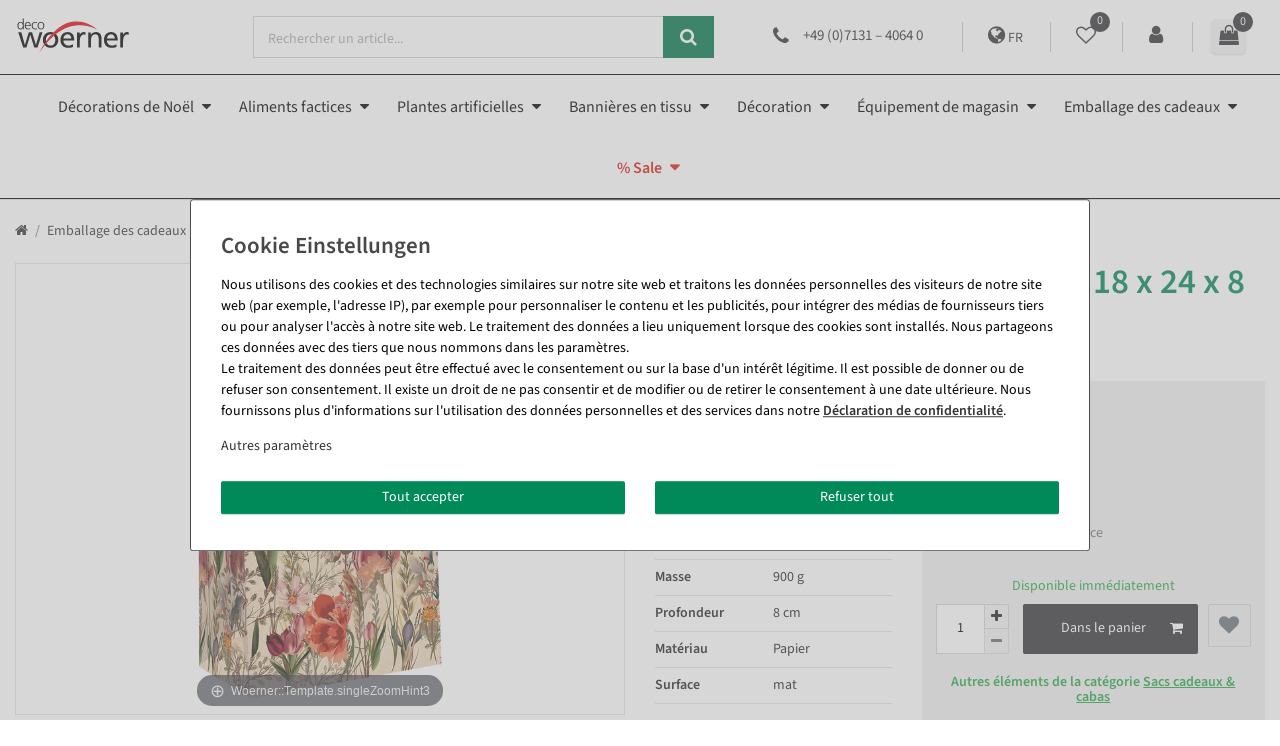

--- FILE ---
content_type: text/html; charset=UTF-8
request_url: https://www.decowoerner.com/fr/sac-cadeau-flower-garden-18-x-24-x-8-cm-10-pieces_87925/
body_size: 110532
content:






<!DOCTYPE html>

<html lang="fr" data-framework="vue" prefix="og: http://ogp.me/ns#" class="icons-loading">

<head>
                
                    

    <script type="text/javascript">
    (function() {
        var _availableConsents = {"necessary.consent":[true,[],null],"necessary.consentActiveStatus":[true,["consentActiveStatus","_transaction_ids","cr-freeze"],null],"necessary.externalId":[true,["externalID"],null],"necessary.session":[true,[],null],"necessary.csrf":[true,["XSRF-TOKEN"],null],"necessary.shopbooster_cookie":[true,["plenty_cache"],null],"tracking.googleanalytics":[false,["\/^_gat_UA-\/","\/^_ga_\/","_ga","_gid","_gat","AMP_TOKEN","__utma","__utmt","__utmb","__utmc","__utmz","__utmv","__utmx","__utmxx","_gaexp","_opt_awcid","_opt_awmid","_opt_awgid","_opt_awkid","_opt_utmc"],true],"payment.paypal-cookies":[true,["X-PP-SILOVER","X-PP-L7","tsrc","paypalplus_session_v2"],true],"marketing.googleads":[false,["_gcl_au","IDE","1P_JAR","AID","ANID","CONSENT","DSID","DV","NID","APISID","HSID","SAPISID","SID","SIDCC","SSID","test_cookie"],true],"media.reCaptcha":[null,[],null],"convenience.tagmanager":[false,["no-cookies"],true],"convenience.languageDetection":[null,[],null]};
        var _allowedCookies = ["plenty_cache","consentActiveStatus","_transaction_ids","cr-freeze","externalID","XSRF-TOKEN","X-PP-SILOVER","X-PP-L7","tsrc","paypalplus_session_v2","plenty-shop-cookie","PluginSetPreview","SID_PLENTY_ADMIN_51881","PreviewCookie"] || [];

        window.ConsentManager = (function() {
            var _consents = (function() {
                var _rawCookie = document.cookie.split(";").filter(function (cookie) {
                    return cookie.trim().indexOf("plenty-shop-cookie=") === 0;
                })[0];

                if (!!_rawCookie) {
                    try {
                        _rawCookie = decodeURIComponent(_rawCookie);
                    } catch (e) {
                        document.cookie = "plenty-shop-cookie= ; expires = Thu, 01 Jan 1970 00:00:00 GMT"
                        return null;
                    }

                    try {
                        return JSON.parse(
                            _rawCookie.trim().substr("plenty-shop-cookie=".length)
                        );
                    } catch (e) {
                        return null;
                    }
                }
                return null;
            })();

            Object.keys(_consents || {}).forEach(function(group) {
                if(typeof _consents[group] === 'object' && _consents[group] !== null)
                {
                    Object.keys(_consents[group] || {}).forEach(function(key) {
                        var groupKey = group + "." + key;
                        if(_consents[group][key] && _availableConsents[groupKey] && _availableConsents[groupKey][1].length) {
                            Array.prototype.push.apply(_allowedCookies, _availableConsents[groupKey][1]);
                        }
                    });
                }
            });

            if(!_consents) {
                Object.keys(_availableConsents || {})
                    .forEach(function(groupKey) {
                        if(_availableConsents[groupKey] && ( _availableConsents[groupKey][0] || _availableConsents[groupKey][2] )) {
                            Array.prototype.push.apply(_allowedCookies, _availableConsents[groupKey][1]);
                        }
                    });
            }

            var _setResponse = function(key, response) {
                _consents = _consents || {};
                if(typeof key === "object" && typeof response === "undefined") {
                    _consents = key;
                    document.dispatchEvent(new CustomEvent("consent-change", {
                        detail: {key: null, value: null, data: key}
                    }));
                    _enableScriptsOnConsent();
                } else {
                    var groupKey = key.split(".")[0];
                    var consentKey = key.split(".")[1];
                    _consents[groupKey] = _consents[groupKey] || {};
                    if(consentKey === "*") {
                        Object.keys(_availableConsents).forEach(function(aKey) {
                            if(aKey.split(".")[0] === groupKey) {
                                _consents[groupKey][aKey.split(".")[1]] = response;
                            }
                        });
                    } else {
                        _consents[groupKey][consentKey] = response;
                    }
                    document.dispatchEvent(new CustomEvent("consent-change", {
                        detail: {key: key, value: response, data: _consents}
                    }));
                    _enableScriptsOnConsent();
                }
                if(!_consents.hasOwnProperty('_id')) {
                    _consents['_id'] = "23e058be45799280ebc4539dcabf82f6f22f0825";
                }

                Object.keys(_availableConsents).forEach(function(key) {
                    if((_availableConsents[key][1] || []).length > 0) {
                        if(_isConsented(key)) {
                            _availableConsents[key][1].forEach(function(cookie) {
                                if(_allowedCookies.indexOf(cookie) < 0) _allowedCookies.push(cookie);
                            });
                        } else {
                            _allowedCookies = _allowedCookies.filter(function(cookie) {
                                return _availableConsents[key][1].indexOf(cookie) < 0;
                            });
                        }
                    }
                });

                document.cookie = "plenty-shop-cookie=" + JSON.stringify(_consents) + "; path=/; secure";
            };
            var _hasResponse = function() {
                return _consents !== null;
            };

            var _expireDate = function() {
                var expireSeconds = 0;
                                const date = new Date();
                date.setSeconds(date.getSeconds() + expireSeconds);
                const offset = date.getTimezoneOffset() / 60;
                date.setHours(date.getHours() - offset)
                return date.toUTCString();
            }
            var _isConsented = function(key) {
                var groupKey = key.split(".")[0];
                var consentKey = key.split(".")[1];

                if (consentKey === "*") {
                    return Object.keys(_availableConsents).some(function (aKey) {
                        var aGroupKey = aKey.split(".")[0];
                        return aGroupKey === groupKey && _isConsented(aKey);
                    });
                } else {
                    if(!_hasResponse()) {
                        return _availableConsents[key][0] || _availableConsents[key][2];
                    }

                    if(_consents.hasOwnProperty(groupKey) && _consents[groupKey].hasOwnProperty(consentKey))
                    {
                        return !!_consents[groupKey][consentKey];
                    }
                    else {
                        if(!!_availableConsents[key])
                        {
                            return _availableConsents[key][0];
                        }

                        console.warn("Cookie has been blocked due to not being registered: " + key);
                        return false;
                    }
                }
            };
            var _getConsents = function() {
                var _result = {};
                Object.keys(_availableConsents).forEach(function(key) {
                    var groupKey = key.split(".")[0];
                    var consentKey = key.split(".")[1];
                    _result[groupKey] = _result[groupKey] || {};
                    if(consentKey !== "*") {
                        _result[groupKey][consentKey] = _isConsented(key);
                    }
                });
                return _result;
            };
            var _isNecessary = function(key) {
                return _availableConsents.hasOwnProperty(key) && _availableConsents[key][0];
            };
            var _enableScriptsOnConsent = function() {
                var elementsToEnable = document.querySelectorAll("script[data-cookie-consent]");
                Array.prototype.slice.call(elementsToEnable).forEach(function(el) {
                    if(el.dataset && el.dataset.cookieConsent && _isConsented(el.dataset.cookieConsent) && el.type !== "application/javascript") {
                        var newScript = document.createElement("script");
                        if(el.src) {
                            newScript.src = el.src;
                        } else {
                            newScript.textContent = el.textContent;
                        }
                        el.parentNode.replaceChild(newScript, el);
                    }
                });
            };
            window.addEventListener("load", _enableScriptsOnConsent);
                        // Cookie proxy
            (function() {
                var _data = {};
                var _splitCookieString = function(cookiesString) {

                    var _allCookies = cookiesString.split(";");
                    var regex = /[^=]+=[^;]*;?((?:expires|path|domain)=[^;]*;)*/gm;
                    var cookies = [];

                    _allCookies.forEach(function(cookie){
                        if(cookie.trim().indexOf("plenty-shop-cookie=") === 0) {
                            var cookieString = decodeURIComponent(cookiesString);
                            var match;
                            while((match = regex.exec(cookieString)) !== null) {
                                if(match.index === match.lastIndex) {
                                    regex.lastIndex++;
                                }
                                cookies.push(match[0]);
                            }
                        } else if(cookie.length) {
                            cookies.push(cookie);
                        }
                    });

                    return cookies;

                };
                var _parseCookies = function (cookiesString) {
                    return _splitCookieString(cookiesString).map(function(cookieString) {
                        return _parseCookie(cookieString);
                    });
                };
                var _parseCookie = function(cookieString) {
                    var cookie = {
                        name: null,
                        value: null,
                        params: {}
                    };
                    var match = /^([^=]+)=([^;]*);*((?:[^;]*;?)*)$/.exec(cookieString.trim());
                    if(match && match[1]) {
                        cookie.name = match[1];
                        cookie.value = match[2];

                        (match[3] || "").split(";").map(function(param) {
                            return /^([^=]+)=([^;]*);?$/.exec(param.trim());
                        }).filter(function(param) {
                            return !!param;
                        }).forEach(function(param) {
                            cookie.params[param[1]] = param[2];
                        });

                        if(cookie.params && !cookie.params.path) {
                            cookie.params.path = "/";
                        }
                    }

                    return cookie;
                };
                var _isAllowed = function(cookieName) {
                    return _allowedCookies.some(function(allowedCookie) {
                        var match = /^\/(.*)\/([gmiy]*)$/.exec(allowedCookie);
                        return (match && match[1] && (new RegExp(match[1], match[2])).test(cookieName))
                            || allowedCookie === cookieName;
                    });
                };
                var _set = function(cookieString) {
                    var cookie = _parseCookie(cookieString);
                                                                    var domainParts = (window.location.host || window.location.hostname).split(".");
                        if(domainParts[0] === "www") {
                            domainParts.shift();
                            cookie.domain = "." + domainParts.join(".");
                        } else {
                            cookie.domain = (window.location.host || window.location.hostname);
                        }
                                        if(cookie && cookie.name) {
                        if(_isAllowed(cookie.name)) {
                            var cookieValue = cookie.value || "";
                            _data[cookie.name] = cookieValue + Object.keys(cookie.params || {}).map(function(paramKey) {
                                                            if(paramKey === "expires") {
                                    return "";
                                }
                                                            return "; " + paramKey.trim() + "=" + cookie.params[paramKey].trim();
                            }).join("");
                        } else {
                            _data[cookie.name] = null;
                            console.warn("Cookie has been blocked due to privacy settings: " + cookie.name);
                        }
                        _update();
                    }
                };
                var _get = function() {
                    return Object.keys(_data).filter(function (key) {
                        return !!_data[key];
                    }).map(function (key) {
                        return key + "=" + (_data[key].split(";")[0]);
                    }).join("; ");
                };
                var _update = function() {
                    delete document.cookie;
                    var cookies = _parseCookies(document.cookie);
                    Object.keys(_data).forEach(function(key) {
                        if(!_data[key]) {
                            // unset cookie
                            var domains = (window.location.host || window.location.hostname).split(".");
                            while(domains.length > 1) {
                                document.cookie = key + "=; path=/; expires=Thu, 01 Jan 1970 00:00:01 GMT; domain="+domains.join(".");
                                document.cookie = key + "=; path=/; expires=Thu, 01 Jan 1970 00:00:01 GMT; domain=."+domains.join(".");
                                domains.shift();
                            }
                            document.cookie = key + "=; path=/; expires=Thu, 01 Jan 1970 00:00:01 GMT;";
                            delete _data[key];
                        } else {
                            var existingCookie = cookies.find(function(cookie) { return cookie.name === key; });
                            var parsedData = _parseCookie(key + "=" + _data[key]);
                            if(!existingCookie || existingCookie.value !== parsedData.value) {
                                document.cookie = key + "=" + _data[key];
                            } else {
                                // console.log('No changes to cookie: ' + key);
                            }
                        }
                    });

                    if(!document.__defineGetter__) {
                        Object.defineProperty(document, 'cookie', {
                            get: _get,
                            set: _set
                        });
                    } else {
                        document.__defineGetter__('cookie', _get);
                        document.__defineSetter__('cookie', _set);
                    }
                };

                _splitCookieString(document.cookie).forEach(function(cookie)
                {
                    _set(cookie);
                });

                _update();
            })();
            
            return {
                setResponse: _setResponse,
                hasResponse: _hasResponse,
                isConsented: _isConsented,
                getConsents: _getConsents,
                isNecessary: _isNecessary
            };
        })();
    })();
</script>


    
<meta charset="utf-8">
<meta http-equiv="X-UA-Compatible" content="IE=edge">
<meta name="viewport" content="width=device-width, initial-scale=1">
<meta name="generator" content="plentymarkets" />
<meta name="format-detection" content="telephone=no"> 
    
<link rel="icon" type="img/ico" href="https://cdn02.plentymarkets.com/xlzn8fmweulj/frontend/Onlineshop/images/favicon__1_.ico">


                            <link rel="preload" href="https://cdn02.plentymarkets.com/xlzn8fmweulj/frontend/Onlineshop/fonts/SourceSansPro-Regular.ttf"  crossorigin as="font">
<link rel="preload" href="https://s3-eu-central-1.amazonaws.com/plentymarkets-public-92/xlzn8fmweulj/plugin/189/ceres/css/ceres-icons.css" as="font" type="font/woff2" crossorigin>
<link rel="preload" as="image" href="https://cdn02.plentymarkets.com/xlzn8fmweulj/frontend/Onlineshop/images/Logo/decowoerner.svg">
<link rel="preload" href="https://cdn02.plentymarkets.com/xlzn8fmweulj/frontend/Onlineshop/fonts/source-sans-3-v15-latin-regular.woff2"  crossorigin as="font">
<link rel="preload" href="https://cdn02.plentymarkets.com/xlzn8fmweulj/frontend/Onlineshop/fonts/source-sans-3-v15-latin-600.woff2"  crossorigin as="font">

<style>
    /* source-sans-3-regular - latin */
    @font-face {
        font-display: swap; /* Check https://developer.mozilla.org/en-US/docs/Web/CSS/@font-face/font-display for other options. */
        font-family: 'Source Sans 3';
        font-style: normal;
        font-weight: 400;
        src: url('https://cdn02.plentymarkets.com/xlzn8fmweulj/frontend/Onlineshop/fonts/source-sans-3-v15-latin-regular.eot'); /* IE9 Compat Modes */
        src: url('https://cdn02.plentymarkets.com/xlzn8fmweulj/frontend/Onlineshop/fonts/source-sans-3-v15-latin-regular.eot?#iefix') format('embedded-opentype'), /* IE6-IE8 */
        url('https://cdn02.plentymarkets.com/xlzn8fmweulj/frontend/Onlineshop/fonts/source-sans-3-v15-latin-regular.woff2') format('woff2'), /* Chrome 36+, Opera 23+, Firefox 39+, Safari 12+, iOS 10+ */
        url('https://cdn02.plentymarkets.com/xlzn8fmweulj/frontend/Onlineshop/fonts/source-sans-3-v15-latin-regular.woff') format('woff'), /* Chrome 5+, Firefox 3.6+, IE 9+, Safari 5.1+, iOS 5+ */
        url('https://cdn02.plentymarkets.com/xlzn8fmweulj/frontend/Onlineshop/fonts/source-sans-3-v15-latin-regular.ttf') format('truetype'), /* Chrome 4+, Firefox 3.5+, IE 9+, Safari 3.1+, iOS 4.2+, Android Browser 2.2+ */
        url('https://cdn02.plentymarkets.com/xlzn8fmweulj/frontend/Onlineshop/fonts/source-sans-3-v15-latin-regular.svg#SourceSans3') format('svg'); /* Legacy iOS */
    }
    /* source-sans-3-600 - latin */
    @font-face {
        font-display: swap; /* Check https://developer.mozilla.org/en-US/docs/Web/CSS/@font-face/font-display for other options. */
        font-family: 'Source Sans 3';
        font-style: normal;
        font-weight: 500;
        src: url('https://cdn02.plentymarkets.com/xlzn8fmweulj/frontend/Onlineshop/fonts/source-sans-3-v15-latin-600.eot'); /* IE9 Compat Modes */
        src: url('https://cdn02.plentymarkets.com/xlzn8fmweulj/frontend/Onlineshop/fonts/source-sans-3-v15-latin-600.eot?#iefix') format('embedded-opentype'), /* IE6-IE8 */
        url('https://cdn02.plentymarkets.com/xlzn8fmweulj/frontend/Onlineshop/fonts/source-sans-3-v15-latin-600.woff2') format('woff2'), /* Chrome 36+, Opera 23+, Firefox 39+, Safari 12+, iOS 10+ */
        url('https://cdn02.plentymarkets.com/xlzn8fmweulj/frontend/Onlineshop/fonts/source-sans-3-v15-latin-600.woff') format('woff'), /* Chrome 5+, Firefox 3.6+, IE 9+, Safari 5.1+, iOS 5+ */
        url('https://cdn02.plentymarkets.com/xlzn8fmweulj/frontend/Onlineshop/fonts/source-sans-3-v15-latin-600.ttf') format('truetype'), /* Chrome 4+, Firefox 3.5+, IE 9+, Safari 3.1+, iOS 4.2+, Android Browser 2.2+ */
        url('https://cdn02.plentymarkets.com/xlzn8fmweulj/frontend/Onlineshop/fonts/source-sans-3-v15-latin-600.svg#SourceSans3') format('svg'); /* Legacy iOS */
    }
</style>


<link rel="canonical" href="https://www.decowoerner.com/fr/sac-cadeau-flower-garden-18-x-24-x-8-cm-10-pieces_87925/">


    
                                                                                    <link rel="alternate" hreflang="x-default" href="https://www.decowoerner.com/geschenktasche-flower-garden-18x24-8cm-10-stueck_87925/"/>
        
    
                                                                                    <link rel="alternate" hreflang="de" href="https://www.decowoerner.com/geschenktasche-flower-garden-18x24-8cm-10-stueck_87925/"/>
        
    
                                                                                    <link rel="alternate" hreflang="en" href="https://www.decowoerner.com/en/gift-bag-flower-garden-18x24-8cm-10-pieces_87925/"/>
        
    
                                                                                    <link rel="alternate" hreflang="fr" href="https://www.decowoerner.com/fr/sac-cadeau-flower-garden-18-x-24-x-8-cm-10-pieces_87925/"/>
        
    
                                                                                    <link rel="alternate" hreflang="es" href="https://www.decowoerner.com/es/bolsa-de-regalo-jardin-de-flores-18-x-24-x-8-cm-10pcs_87925/"/>
        
    
<style data-font="Custom-Font">
        .icons-loading .fa { visibility: hidden !important; }
</style>

<link rel="preload" href="https://cdn02.plentymarkets.com/xlzn8fmweulj/plugin/189/ceres/css/ceres-icons.css" as="style" onload="this.onload=null;this.rel='stylesheet';">
<noscript><link rel="stylesheet" href="https://cdn02.plentymarkets.com/xlzn8fmweulj/plugin/189/ceres/css/ceres-icons.css"></noscript>


<link rel="preload" as="style" href="https://cdn02.plentymarkets.com/xlzn8fmweulj/plugin/189/ceres/css/ceres-base.css?v=b12031b5442aec902d08907d477f7d4eedbb3bef">
    <link rel="stylesheet" href="https://cdn02.plentymarkets.com/xlzn8fmweulj/plugin/189/ceres/css/ceres-base.css?v=b12031b5442aec902d08907d477f7d4eedbb3bef">


<script type="application/javascript">
    /*! loadCSS. [c]2017 Filament Group, Inc. MIT License */
    /* This file is meant as a standalone workflow for
    - testing support for link[rel=preload]
    - enabling async CSS loading in browsers that do not support rel=preload
    - applying rel preload css once loaded, whether supported or not.
    */
    (function( w ){
        "use strict";
        // rel=preload support test
        if( !w.loadCSS ){
            w.loadCSS = function(){};
        }
        // define on the loadCSS obj
        var rp = loadCSS.relpreload = {};
        // rel=preload feature support test
        // runs once and returns a function for compat purposes
        rp.support = (function(){
            var ret;
            try {
                ret = w.document.createElement( "link" ).relList.supports( "preload" );
            } catch (e) {
                ret = false;
            }
            return function(){
                return ret;
            };
        })();

        // if preload isn't supported, get an asynchronous load by using a non-matching media attribute
        // then change that media back to its intended value on load
        rp.bindMediaToggle = function( link ){
            // remember existing media attr for ultimate state, or default to 'all'
            var finalMedia = link.media || "all";

            function enableStylesheet(){
                // unbind listeners
                if( link.addEventListener ){
                    link.removeEventListener( "load", enableStylesheet );
                } else if( link.attachEvent ){
                    link.detachEvent( "onload", enableStylesheet );
                }
                link.setAttribute( "onload", null );
                link.media = finalMedia;
            }

            // bind load handlers to enable media
            if( link.addEventListener ){
                link.addEventListener( "load", enableStylesheet );
            } else if( link.attachEvent ){
                link.attachEvent( "onload", enableStylesheet );
            }

            // Set rel and non-applicable media type to start an async request
            // note: timeout allows this to happen async to let rendering continue in IE
            setTimeout(function(){
                link.rel = "stylesheet";
                link.media = "only x";
            });
            // also enable media after 3 seconds,
            // which will catch very old browsers (android 2.x, old firefox) that don't support onload on link
            setTimeout( enableStylesheet, 3000 );
        };

        // loop through link elements in DOM
        rp.poly = function(){
            // double check this to prevent external calls from running
            if( rp.support() ){
                return;
            }
            var links = w.document.getElementsByTagName( "link" );
            for( var i = 0; i < links.length; i++ ){
                var link = links[ i ];
                // qualify links to those with rel=preload and as=style attrs
                if( link.rel === "preload" && link.getAttribute( "as" ) === "style" && !link.getAttribute( "data-loadcss" ) ){
                    // prevent rerunning on link
                    link.setAttribute( "data-loadcss", true );
                    // bind listeners to toggle media back
                    rp.bindMediaToggle( link );
                }
            }
        };

        // if unsupported, run the polyfill
        if( !rp.support() ){
            // run once at least
            rp.poly();

            // rerun poly on an interval until onload
            var run = w.setInterval( rp.poly, 500 );
            if( w.addEventListener ){
                w.addEventListener( "load", function(){
                    rp.poly();
                    w.clearInterval( run );
                } );
            } else if( w.attachEvent ){
                w.attachEvent( "onload", function(){
                    rp.poly();
                    w.clearInterval( run );
                } );
            }
        }


        // commonjs
        if( typeof exports !== "undefined" ){
            exports.loadCSS = loadCSS;
        }
        else {
            w.loadCSS = loadCSS;
        }
    }( typeof global !== "undefined" ? global : this ) );

    (function() {
        var checkIconFont = function() {
            if(!document.fonts || document.fonts.check("1em FontAwesome")) {
                document.documentElement.classList.remove('icons-loading');
            }
        };

        if(document.fonts) {
            document.fonts.addEventListener("loadingdone", checkIconFont);
            window.addEventListener("load", checkIconFont);
        }
        checkIconFont();
    })();
</script>

                    

<!-- Extend the existing style with a template -->
                                <link rel="preload" href="https://cdn02.plentymarkets.com/xlzn8fmweulj/plugin/189/woerner/css/ceres-base.min.css" as="style">
    <link rel="stylesheet" href="https://cdn02.plentymarkets.com/xlzn8fmweulj/plugin/189/woerner/css/ceres-base.min.css" media="all">

                    


<script>

    
    function setCookie(name,value,days) {
        var expires = "";
        if (days) {
            var date = new Date();
            date.setTime(date.getTime() + (days*24*60*60*1000));
            expires = "; expires=" + date.toUTCString();
        }
        document.cookie = name + "=" + (value || "")  + expires + "; path=/";
    }
    function getCookie(name) {
        var nameEQ = name + "=";
        var ca = document.cookie.split(';');
        for (var i = 0; i < ca.length; i++) {
            var c = ca[i];
            while (c.charAt(0) == ' ') c = c.substring(1, c.length);
            if (c.indexOf(nameEQ) == 0) return c.substring(nameEQ.length, c.length);
        }
        return null;
    }

    if (getCookie("externalID") == null) {
        setCookie("externalID",  '69693d52906a5' + Math.random(), 100);
    }

    let consentActiveStatus = [{"googleanalytics":"false","googleads":"false","facebookpixel":"false","bingads":"false","pinterest":"false","adcell":"false","econda":"false","channelpilot":"false","sendinblue":"false","hotjar":"false","moebelde":"false","intelligentreach":"false","clarity":"false","awin":"false","belboon":"false"}];
    setCookie("consentActiveStatus",JSON.stringify(consentActiveStatus),100);

    function normalizeString(a) {
        return a.replace(/[^\w\s]/gi, '');
    }

    function convertAttributesToText(attributes){
        var variantText = '';

        if(attributes.length){
            for(let i = 0; i < attributes.length ; i++){
                variantText+= attributes[i]["value"]["names"]["name"];
                if(i !== (attributes.length-1)){
                    variantText+= ", ";
                }
            }
        }
        return variantText;
    }

    function sendProductListClick(position, products) {
        var payload = {

            'ecommerce': {
                'currencyCode': '',
                'click': {
                    'actionField': {'list': ''},
                    'products': new Array(products[position])
                }
            },
            'ga4Event': 'select_item',
            'nonInteractionHit': false,
            'event': 'ecommerceEvent',
            'eventCategory': 'E-Commerce',
            'eventAction': 'Produktklick',
            'eventLabel': '',
            'eventValue': undefined
        };
        dataLayer.push(payload);    }

    function capiCall(payload){
            }

    window.dataLayer = window.dataLayer || [];

        function gtag() { window.dataLayer.push(arguments); }

    let plentyShopCookie = getCookie("plenty-shop-cookie");
        let ad_storage = 'denied';
    let ad_user_data =  'denied';
    let ad_personalization =  'denied';
        let analytics_storage =  'denied';

    plentyShopCookie = (typeof plentyShopCookie === "undefined") ? '' : JSON.parse(decodeURIComponent(plentyShopCookie));
    
    if(plentyShopCookie){
                ad_storage=  plentyShopCookie.marketing.googleads ? 'granted' : 'denied';
        ad_user_data=  plentyShopCookie.marketing.googleads ? 'granted' : 'denied';
        ad_personalization=  plentyShopCookie.marketing.googleads ? 'granted' : 'denied';
                         analytics_storage=  plentyShopCookie.tracking.googleanalytics ? 'granted' : 'denied';            }

    gtag('consent', 'default', {
        ad_storage:  ad_storage,
        ad_user_data: ad_user_data,
        ad_personalization: ad_personalization,
        analytics_storage: analytics_storage
    });
    
    document.addEventListener("consent-change", function (e){

        
        var consentIntervall = setInterval(function(){

                        gtag('consent', 'update', {
                ad_storage:   e.detail.data.marketing.googleads ? 'granted' : 'denied',
                ad_user_data: e.detail.data.marketing.googleads ? 'granted' : 'denied',
                ad_personalization: e.detail.data.marketing.googleads ? 'granted' : 'denied',
                analytics_storage: e.detail.data.tracking.googleanalytics ? 'granted' : 'denied'            });
            
            var payload = {
                'event': 'consentChanged'
            };
            dataLayer.push(payload);
            clearInterval(consentIntervall);
        }, 200);

    });
</script>


                    <link rel="preload" href="https://cdn02.plentymarkets.com/xlzn8fmweulj/plugin/189/searchos/css/main.min.css" as="style" onload="this.onload=null;this.rel='stylesheet';">

            



    
    
                
    

    
    
    
    
    


<meta name="robots" content="ALL">
    <meta name="description" content="Pochette cadeau « Flower Garden ✔ en déchets de canne à sucre ✔ 24x18 cm ✔ 10 pièces ✔ 150 g/m² papier ✔ cordon torsadé">
    <meta name="keywords" content="513789">
<meta property="og:title" content="Sac cadeau &quot;Flower Garden&quot; 18 x 24 x 8 cm 10 pièces | DecoWoerner"/>
<meta property="og:type" content="article"/>
<meta property="og:url" content="https://www.decowoerner.com/fr/sac-cadeau-flower-garden-18-x-24-x-8-cm-10-pieces_87925_90807/"/>
<meta property="og:image" content="https://cdn02.plentymarkets.com/xlzn8fmweulj/item/images/87925/full/87925-Tragetasche--Flower-Garden--18-x-24-x-8--cm-800-024-14-6-0-00.png"/>

<script type="application/ld+json">
            {
                "@context"      : "http://schema.org/",
                "@type"         : "Product",
                "@id"           : "90807",
                "name"          : "Sac cadeau &amp;quot;Flower Garden&amp;quot; 18 x 24 x 8 cm 10 pièces",
                "category"      : "Sacs cadeaux &amp; cabas",
                "releaseDate"   : "",
                "image"         : "https://cdn02.plentymarkets.com/xlzn8fmweulj/item/images/87925/preview/87925-Tragetasche--Flower-Garden--18-x-24-x-8--cm-800-024-14-6-0-00.png",
                "identifier"    : "90807",
                "description"   : "Ce sac robuste, orné d&#039;une décoration florale colorée, a été fabriqué avec des fibres de canne à sucre provenant des déchets de l&#039;industrie de la canne à sucre et constitue donc une alternative écologique : Aucun agent de blanchiment, azurant optique ou produit chimique de teinture n&#039;est ajouté lors du traitement du papier de la canne à sucre. Prix par 10 pièces.",
                "disambiguatingDescription" : "150g/m², cordelette de papier torsadée, papier de canne à sucre, Made in Europe, prix par paquet de 10 pièces",
                "manufacturer"  : {
                    "@type"         : "Organization",
                    "name"          : "Zöwie Geschenkpapiere"
                },
                "offers": {
                    "@type"         : "Offer",
                    "priceCurrency" : "EUR",
                    "price"         : "17.79",
                    "url"           : "https://www.decowoerner.com/sac-cadeau-flower-garden-18-x-24-x-8-cm-10-pieces_87925/",
                                            "priceSpecification":
                        [
                                                            {
                                    "@type": "UnitPriceSpecification",
                                    "price": "42.78",
                                    "priceCurrency": "EUR",
                                    "priceType": "ListPrice",
                                    "referenceQuantity": {
                                        "@type": "QuantitativeValue",
                                        "value": "10",
                                        "unitCode": "C62"
                                    }
                                },
                                                        {
                                "@type": "UnitPriceSpecification",
                                "price": "17.79",
                                "priceCurrency": "EUR",
                                "priceType": "SalePrice",
                                "referenceQuantity": {
                                    "@type": "QuantitativeValue",
                                    "value": "10",
                                    "unitCode": "C62"
                                }
                            }

                    ],
                                                                        "availability"  : "https://schema.org/InStock",
                    "itemCondition" : "",
                    "serialNumber"  : "80002414"
                },
                "depth": {
                    "@type"         : "QuantitativeValue",
                    "value"         : "350"
                },
                "width": {
                    "@type"         : "QuantitativeValue",
                    "value"         : "190"
                },
                "height": {
                    "@type"         : "QuantitativeValue",
                    "value"         : "50"
                },
                "weight": {
                    "@type"         : "QuantitativeValue",
                    "value"         : "900"
                }
            }
        </script>

            <title>Sac cadeau &quot;Flower Garden&quot; 18 x 24 x 8 cm 10 pièces | DecoWoerner</title>
    
                
<link href="https://cdn02.plentymarkets.com/xlzn8fmweulj/plugin/189/contentfortags/css/main.css?v=b12031b5442aec902d08907d477f7d4eedbb3bef" rel="stylesheet">
            <link rel="stylesheet" href="https://cdn02.plentymarkets.com/xlzn8fmweulj/plugin/189/feedback/css/main.css" media="none" onload="if(media!='all')media='all'">
<noscript><link rel="stylesheet" href="https://cdn02.plentymarkets.com/xlzn8fmweulj/plugin/189/feedback/css/main.css"></noscript>


            <meta name="google-site-verification" content="6-ZWLkRGbHTFhojJbfstMTczRiE0WYy9eoFqEkuEi34" /><meta name="google-site-verification" content="jfBYY6bh2akwT0NUz6i-6k6OtndMySxg7-shFiCOuEM" /><script>        let isSignUp = false;        document.addEventListener("onSignUpSuccess", function (e) {                        isSignUp = true;            localStorage.setItem("signupTime", new Date().getTime());        });        document.addEventListener("onSetUserData", function (e) {                        if (e.detail.oldState.user.userData == null && e.detail.newState.user.userData !== null) {                let lastSignUpTime = localStorage.getItem("signupTime");                let timeDiff = new Date().getTime() - lastSignUpTime;                let is24HoursPassed = timeDiff > 24 * 60 * 60 * 1000;                if (isSignUp || is24HoursPassed) {                                        var payload = {                        'event': isSignUp ? 'sign_up' : 'login',                        'user_id': e.detail.newState.user.userData.id,                        'pageType': 'tpl.item'                    };                    dataLayer.push(payload);                                        isSignUp = false;                }            }        });        document.addEventListener("onSetComponent", function (e) {            console.log(e.detail);            if(e.detail.payload.component === "basket-preview"){                var payload = {                    'event': 'funnel_event',                    'action': 'OPEN_BASKET_PREVIEW',                };                dataLayer.push(payload);                            }        });        document.addEventListener("onSetCouponCode", function (e) {            console.log(e.detail);            if(e.detail.payload !== null){                var payload = {                    'event': 'funnel_event',                    'action': 'COUPON_CODE_ADDED',                    'couponCode': e.detail.payload                };                dataLayer.push(payload);                            }        });                var payload ={            'event': 'facebookEvent',            'event_id': '69693d5291029' + Math.random(),            'facebookEventName': 'PageView'        };        dataLayer.push(payload);        capiCall(payload);                document.addEventListener("onAddWishListId", function (e) {            var payload = {                'event': 'AddToWishlist',                'event_id': '69693d5291029' + Math.random(),                'ga4Event': 'add_to_wishlist',                'content_name': 'Artikeldetailseite',                'content_category': '',                'content_type': 'product',                'content_ids': e.detail.payload,                'contents': '',                'currency': 'EUR',                'value': '0.01'            };            dataLayer.push(payload);                    });        document.addEventListener("onSetWishListItems", function (e) {            console.log(e.detail.payload);            if (typeof e.detail.payload !== 'undefined') {                var products = [];                var idList = [];                var contents = [];                e.detail.payload.forEach(function (item, index) {                    products.push({                        id: item.data.item.id + '',                        name: item.data.texts.name1,                        price: item.data.prices.default.price.value + '',                        brand: item.data.item.manufacturer.externalName,                        category: 'Emballage\u0020des\u0020cadeaux\/Sacs\u0020cadeaux\u0020\u0026\u0020cabas',                        variant: convertAttributesToText(item.data.attributes),                        position: index,                        list: 'Wunschliste'                    });                    contents.push({                        id: item.data.item.id,                        quantity: 1,                        item_price: item.data.prices.default.price.value                    });                    idList.push(item.id);                });                var payload = {                    'ecommerce': {                        'currencyCode': 'EUR',                        'impressions': products                    },                    'google_tag_params': {                        'ecomm_prodid': idList,                        'ecomm_pagetype': 'other',                        'ecomm_category': 'Wunschliste',                    },                    'content_ids': idList,                    'content_name': 'Wunschliste',                    'content_type': 'product',                    'contents': contents,                    'currency': 'EUR',                    'value': '0.01',                    'event': 'ecommerceEvent',                    'event_id': '69693d5291029' + Math.random(),                    'ga4Event': 'view_item_list',                    'eventCategory': 'E-Commerce',                    'eventAction': 'Produktimpression',                    'eventLabel': 'Artikeldetailseite',                    'eventValue': undefined                };                dataLayer.push(payload);                capiCall(payload);            }        });        document.addEventListener("onContactFormSend", function (e) {            var payload ={                'event': 'facebookEvent',                'event_id': '69693d5291029' + Math.random(),                'facebookEventName': 'Contact',                'currency': 'EUR',                'value': '0.01'            };            dataLayer.push(payload);            capiCall(payload);        });        document.addEventListener("onSetVariationOrderProperty", function (e) {            var payload = {                'event': 'facebookEvent',                'facebookEventName': 'CustomizeProduct',                'event_id': '69693d5291029' + Math.random(),                'currency': 'EUR',                'value': '0.01'            };            dataLayer.push(payload);            capiCall(payload);        });        document.addEventListener("onAddBasketItem", function (e) {                        var payload = {                'ecommerce': {                    'currencyCode': 'EUR',                    'add': {                        'actionField':                            {'list': 'Artikeldetailseite'},                        'products': [{                            'id': e.detail.payload[0].variationId + '',                            'quantity': e.detail.payload[0].quantity,                            'price': e.detail.payload[0].price+'',                            'variant': convertAttributesToText(e.detail.payload[0].variation.data.attributes),                            'name': e.detail.payload[0].variation.data.texts.name1,                            'brand': e.detail.payload[0].variation.data.item.manufacturer.externalName,                            'category': 'Emballage\u0020des\u0020cadeaux\/Sacs\u0020cadeaux\u0020\u0026\u0020cabas'                                                    }]                    }                },                'content_name': 'Artikeldetailseite',                'content_type': 'product',                'content_ids': e.detail.payload[0].variationId,                'contents': [{                    'id': e.detail.payload[0].variationId,                    'quantity': e.detail.payload[0].quantity,                    'item_price': e.detail.payload[0].price                }],                'currency': 'EUR',                'value': '0.01',                'addCartValue':e.detail.payload[0].price+'',                'addCartQty': e.detail.payload[0].quantity,                'addCartId':e.detail.payload[0].variationId + '',                'addCartVariant': convertAttributesToText(e.detail.payload[0].variation.data.attributes),                'addCartName': e.detail.payload[0].variation.data.texts.name1,                'addCartBrand': e.detail.payload[0].variation.data.item.manufacturer.externalName,                'addCartCategory': 'Emballage\u0020des\u0020cadeaux\/Sacs\u0020cadeaux\u0020\u0026\u0020cabas',                'addCartImage': e.detail.payload[0].variation.data.images.all[0].url,                'addCartItemLink': "https://www.decowoerner.com/a-" + e.detail.payload[0].variation.data.item.id,                'nonInteractionHit': false,                'event': 'ecommerceEvent',                'event_id': '69693d5291029' + Math.random(),                'ga4Event': 'add_to_cart',                'eventCategory': 'E-Commerce',                'eventAction': 'addToCart',                'eventLabel': undefined,                'eventValue': undefined            };            dataLayer.push(payload);            capiCall(payload);        }, false);        document.addEventListener("onRemoveBasketItem", function (e) {            changeQty('remove', e);        });        document.addEventListener("onUpdateBasketItemQuantity",function (e) {            function isCurrentItem(item) {                return item.id == e.detail.payload.id;            }            currentBasketItem = e.detail.oldState.basket.items.find(isCurrentItem);            var origQty = currentBasketItem.quantity;            var newQty = e.detail.payload.quantity;            var qtyDiff = newQty - origQty;            if (qtyDiff > 0) {                changeQty("add", e, qtyDiff);            }            else{                changeQty("remove", e, qtyDiff *= -1);            }        });        document.addEventListener("onUpdateBasketItem", function (e) {            function isCurrentItem(item) {                return item.id == e.detail.payload.id;            }            currentBasketItem = e.detail.oldState.basket.items.find(isCurrentItem);            var origQty = currentBasketItem.quantity;            var newQty = e.detail.payload.quantity;            var qtyDiff = newQty - origQty;            if (qtyDiff > 0) {                changeQty("add", e, qtyDiff);            }        });        function changeQty(action, e, qty = e.detail.quantity) {            var currentBasketItem;            if (e.type === "onRemoveBasketItem") {                function isCurrentItem(item) {                    return item.id == e.detail.payload;                }                currentBasketItem = e.detail.oldState.basket.items.find(isCurrentItem);                qty = currentBasketItem.quantity;            } else {                function isCurrentItem(item) {                    return item.variationId == e.detail.payload.variationId;                }                currentBasketItem = e.detail.newState.basket.items.find(isCurrentItem);            }                        var payload = {                'ecommerce': {                    'currencyCode': 'EUR',                    [action]: {                        'products': [{                            'name': currentBasketItem.variation.data.texts.name1,                            'id': currentBasketItem.variationId + '',                            'price': currentBasketItem.price + '',                            'variant': convertAttributesToText(currentBasketItem.variation.data.attributes),                            'brand': currentBasketItem.variation.data.item.manufacturer.externalName,                            'category': 'Emballage\u0020des\u0020cadeaux\/Sacs\u0020cadeaux\u0020\u0026\u0020cabas',                            'quantity': qty                                                      }]                    }                },                'content_name': 'Warenkorbvorschau',                'content_type': 'product',                'content_ids': currentBasketItem.variationId,                'contents': [{                    'id': currentBasketItem.variationId,                    'quantity': qty,                    'item_price': currentBasketItem.price                }],                'currency': 'EUR',                'value': '0.01',                'addCartValue':currentBasketItem.price+'',                'addCartQty': currentBasketItem.quantity,                'addCartId':currentBasketItem.variationId + '',                'addCartVariant': convertAttributesToText(currentBasketItem.variation.data.attributes),                'addCartName': currentBasketItem.variation.data.texts.name1,                'addCartBrand': currentBasketItem.variation.data.item.manufacturer.externalName,                'addCartCategory': 'Emballage\u0020des\u0020cadeaux\/Sacs\u0020cadeaux\u0020\u0026\u0020cabas',                'addCartImage':  currentBasketItem.variation.data.images.all[0].url,                'addCartItemLink': "https://www.decowoerner.com/a-" +  currentBasketItem.variation.data.item.id,                'nonInteractionHit': false,                'event': 'ecommerceEvent',                'event_id': '69693d5291029' + Math.random(),                'eventCategory': 'E-Commerce',                'ga4Event' : action + (action === 'add' ? '_to': '_from') + '_cart',                'eventAction': action + 'FromCart',                'eventLabel': undefined,                'eventValue': undefined            };            dataLayer.push(payload);            if(action === "add"){                capiCall(payload);            }        }    </script><script>    var payload ={        'ecommerce': {            'currencyCode': 'EUR',            'detail': {                                'products': [{                    'id': '90807',                    'name': 'Sac\u0020cadeau\u0020\u0022Flower\u0020Garden\u0022\u002018\u0020x\u002024\u0020x\u00208\u0020cm\u002010\u0020pi\u00E8ces',                    'price': '17.7905',                    'brand': 'Z\u00F6wie\u0020Geschenkpapiere',                    'category': 'Emballage\u0020des\u0020cadeaux\/Sacs\u0020cadeaux\u0020\u0026\u0020cabas',                    'variant': ''                }]            }        },        'google_tag_params': {            'ecomm_prodid': '90807',            'ecomm_pagetype': 'product',            'ecomm_totalvalue': '17.7905',            'ecomm_category': 'Emballage\u0020des\u0020cadeaux\/Sacs\u0020cadeaux\u0020\u0026\u0020cabas'        },        'content_ids': 90807,        'content_name': 'Sac\u0020cadeau\u0020\u0022Flower\u0020Garden\u0022\u002018\u0020x\u002024\u0020x\u00208\u0020cm\u002010\u0020pi\u00E8ces',        'content_type': 'product',        'contents': [{            'id': '90807',            'quantity': 1,            'item_price': 17.7905        }],        'currency': 'EUR',        'categoryId': 2389,        'value': '0.01',        'event': 'ecommerceEvent',        'event_id': '69693d5291029' + Math.random(),        'ga4Event' : 'view_item',        'eventCategory': 'E-Commerce',        'eventAction': 'Produktdetailseite',        'eventLabel': undefined,        'eventValue': undefined    };    dataLayer.push(payload);    capiCall(payload);        document.addEventListener("onVariationChanged", function (e) {            var payload = {                'event': 'facebookEvent',                'facebookEventName': 'CustomizeProduct',                'event_id': '69693d5291029' + Math.random(),                'currency': 'EUR',                'value': '0.01'            };            dataLayer.push(payload);            capiCall(payload);        var payload = {            'ecommerce': {                'currencyCode': 'EUR',                'detail': {                    'products': [{                        'id': e.detail.documents[0].id + '',                        'name': e.detail.documents[0].data.texts.name1,                        'price': e.detail.documents[0].data.prices.default.price.value + '',                        'brand': e.detail.documents[0].data.item.manufacturer.externalName + '',                        'category': 'Emballage\u0020des\u0020cadeaux\/Sacs\u0020cadeaux\u0020\u0026\u0020cabas',                        'variant': convertAttributesToText(e.detail.documents[0].data.attributes)                    }]                }            },            'google_tag_params': {                'ecomm_prodid': e.detail.documents[0].id,                'ecomm_pagetype': 'product',                'ecomm_totalvalue': e.detail.documents[0].data.prices.default.price.value,                'ecomm_category': 'Emballage\u0020des\u0020cadeaux\/Sacs\u0020cadeaux\u0020\u0026\u0020cabas'            },            'content_ids': e.detail.documents[0].id,            'content_name': e.detail.documents[0].data.texts.name1,            'content_type': 'product',            'currency': 'EUR',            'value': '0.01',            'event': 'ecommerceEvent',            'event_id': '69693d5291029' + Math.random(),            'ga4Event' : 'view_item',            'nonInteractionHit': false,            'eventCategory': 'E-Commerce',            'eventAction': 'Produktdetailseite',            'eventLabel': undefined,            'eventValue': undefined        };        dataLayer.push(payload);        capiCall(payload);    }, false);</script><!-- Google Tag Manager --><script type="text/plain" data-cookie-consent="convenience.tagmanager">        (function (w, d, s, l, i) {            w[l] = w[l] || [];            w[l].push({                'gtm.start':                    new Date().getTime(), event: 'gtm.js'            });            var f = d.getElementsByTagName(s)[0],                j = d.createElement(s), dl = l != 'dataLayer' ? '&l=' + l : '';            j.async = true;            j.src =                'https://www.googletagmanager.com/gtm.js?id=' + i + dl;            f.parentNode.insertBefore(j, f);        })(window, document, 'script', 'dataLayer', 'GTM-TJHK9D');</script><!-- End Google Tag Manager -->
            <style>
    #paypal_loading_screen {
        display: none;
        position: fixed;
        z-index: 2147483640;
        top: 0;
        left: 0;
        width: 100%;
        height: 100%;
        overflow: hidden;

        transform: translate3d(0, 0, 0);

        background-color: black;
        background-color: rgba(0, 0, 0, 0.8);
        background: radial-gradient(ellipse closest-corner, rgba(0,0,0,0.6) 1%, rgba(0,0,0,0.8) 100%);

        color: #fff;
    }

    #paypal_loading_screen .paypal-checkout-modal {
        font-family: "HelveticaNeue", "HelveticaNeue-Light", "Helvetica Neue Light", helvetica, arial, sans-serif;
        font-size: 14px;
        text-align: center;

        box-sizing: border-box;
        max-width: 350px;
        top: 50%;
        left: 50%;
        position: absolute;
        transform: translateX(-50%) translateY(-50%);
        cursor: pointer;
        text-align: center;
    }

    #paypal_loading_screen.paypal-overlay-loading .paypal-checkout-message, #paypal_loading_screen.paypal-overlay-loading .paypal-checkout-continue {
        display: none;
    }

    .paypal-checkout-loader {
        display: none;
    }

    #paypal_loading_screen.paypal-overlay-loading .paypal-checkout-loader {
        display: block;
    }

    #paypal_loading_screen .paypal-checkout-modal .paypal-checkout-logo {
        cursor: pointer;
        margin-bottom: 30px;
        display: inline-block;
    }

    #paypal_loading_screen .paypal-checkout-modal .paypal-checkout-logo img {
        height: 36px;
    }

    #paypal_loading_screen .paypal-checkout-modal .paypal-checkout-logo img.paypal-checkout-logo-pp {
        margin-right: 10px;
    }

    #paypal_loading_screen .paypal-checkout-modal .paypal-checkout-message {
        font-size: 15px;
        line-height: 1.5;
        padding: 10px 0;
    }

    #paypal_loading_screen.paypal-overlay-context-iframe .paypal-checkout-message, #paypal_loading_screen.paypal-overlay-context-iframe .paypal-checkout-continue {
        display: none;
    }

    .paypal-spinner {
        height: 30px;
        width: 30px;
        display: inline-block;
        box-sizing: content-box;
        opacity: 1;
        filter: alpha(opacity=100);
        animation: rotation .7s infinite linear;
        border-left: 8px solid rgba(0, 0, 0, .2);
        border-right: 8px solid rgba(0, 0, 0, .2);
        border-bottom: 8px solid rgba(0, 0, 0, .2);
        border-top: 8px solid #fff;
        border-radius: 100%
    }

    .paypalSmartButtons div {
        margin-left: 10px;
        margin-right: 10px;
    }
</style>                
                                    
        <meta name="seobility" content="9b1867a0cf20837e74eef1336a02af1e">
    <link rel="preconnect" href="https://cdn02.plentymarkets.com">
    <link rel="preconnect" href="https://s3-eu-central-1.amazonaws.com">
    <link rel="dns-prefetch" href="https://cdn02.plentymarkets.com">
    <link rel="dns-prefetch" href="https://s3-eu-central-1.amazonaws.com">
        <style>
        @media(max-width:991px)
        {
            #ItemImgZoom img,
            BODY DIV#vue-app DIV#page-body DIV DIV DIV DIV#magic-zoom DIV DIV A#ItemImgZoom > .mz-figure > img
            {
                max-width:300px!important;
            }
        }
    </style>
    </head>

<body class="page-singleitem item-87925 variation-90807 ">

                    

<script>
    if('ontouchstart' in document.documentElement)
    {
        document.body.classList.add("touch");
    }
    else
    {
        document.body.classList.add("no-touch");
    }
</script>

<div id="vue-app" data-server-rendered="true" class="app"><div template="#vue-notifications" class="notification-wrapper"></div> <header id="page-header" class="d-print-none mb-2"><div class="top-bar header-fw d-none"><div class="container-max px-0 pr-lg-3"><div class="row mx-0 flex-row-reverse position-relative"><div class="top-bar-items"><div class="controls"><ul id="controlsList" class="controls-list mb-0 d-flex list-inline pl-2 pl-sm-1 pl-md-0"><li class="list-inline-item control-user"><div class="position-relative"><!----> <div><a data-testing="login-select" href="#login" data-toggle="modal" aria-label="Se connecter" class="nav-link"><i aria-hidden="true" class="fa fa-user mr-1"></i></a> <!----> <a data-testing="register-select" href="#registration" data-toggle="modal" aria-label="Enregistrer" class="nav-link"><i aria-hidden="true" class="fa fa-user-plus mr-1"></i> <span class="d-none d-sm-inline">Enregistrer</span></a></div></div></li> <li class="list-inline-item dropdown control-languages"><a data-toggle="collapse" href="#countrySettings" aria-expanded="false" aria-controls="countrySettings" data-parent="#controlsList" class="nav-link"><i class="flag-icon flag-icon-fr"></i></a></li> <li class="list-inline-item control-search"><a aria-label="toggle search" data-toggle="collapse" href="#searchBox" aria-expanded="false" aria-controls="searchBox" data-parent="#controlsList" class="anicon anicon-search-xcross nav-link"><span aria-hidden="true" class="anicon-search-item"></span></a></li> <li class="list-inline-item control-wish-list"><a href="/fr/wish-list/" rel="nofollow" aria-label="Liste de souhaits" class="nav-link"><span class="badge-right mr-1 d-none d-sm-inline">0</span> <i aria-hidden="true" class="fa fa-heart-o"></i></a></li> <li class="list-inline-item control-basket position-relative"><a href="#" class="toggle-basket-preview nav-link"><span class="mr-2">0</span> <i aria-hidden="true" class="fa fa-shopping-cart"></i> <span class="badge p-0 ml-2">0,00 EUR</span></a></li></ul></div></div></div></div> <div class="container-max px-0 px-lg-3"><div class="row mx-0 flex-row-reverse position-relative"><div id="searchBox" class="cmp cmp-search-box collapse"><div class="always-visible-search flex-grow-1"><div class="container-max"><div class="position-relative"><div class="d-flex flex-grow-1 position-relative my-2"><input type="search" placeholder="Rechercher un article..." value="" class="search-input flex-grow-1 px-3 py-2"> <button type="submit" class="search-submit px-3"><i aria-hidden="true" class="fa fa-fw fa-search"></i></button></div> <!----></div></div></div></div></div></div></div> <nav class="navbar p-0 border-bottom megamenu w-100"><div class="d-block d-lg-none text-center m-phone"><a href="tel:+490713140640"><i aria-hidden="true" class="fa fa-phone mr-3"></i> +49 (0)7131 – 4064 0
        </a></div> <div class="container-max d-block"><div class="row mx-0 position-relative d-flex py-2"><div class="flex-fill text-left col-lg-2 p-0"><div class="brand-wrapper"><a href="/fr/" class="navbar-brand py-2"><img alt="DecoWoerner" src="https://cdn02.plentymarkets.com/xlzn8fmweulj/frontend/Onlineshop/images/Logo/decowoerner.svg" class="img-fluid"></a></div></div> <div class="flex-fill text-left col-lg-5 d-none d-lg-block m-searchBlock"><div id="searchBox" class="cmp cmp-search-box"><div class="always-visible-search flex-grow-1"><div class="container-max"><div class="position-relative"><div class="d-flex flex-grow-1 position-relative my-2"><input type="search" placeholder="Rechercher un article..." value="" class="search-input flex-grow-1 px-3 py-2"> <button type="submit" class="search-submit px-3"><i aria-hidden="true" class="fa fa-fw fa-search"></i></button></div> <!----></div></div></div></div></div> <div class="flex-fill text-center col-lg-5 pr-0"><ul id="flexList" class="list-unstyled d-flex mb-0 header-sub-list"><li class="flex-fill d-none d-lg-block phone-header"><a href="tel:+490713140640" class="nav-link d-flex align-items-center"><i aria-hidden="true" class="fa fa-phone mr-3"></i>
                            +49 (0)7131 – 4064 0
                        </a></li> <li class="flex-fill d-none d-lg-block control-languages"><a data-toggle="collapse" href="#countrySettings" aria-expanded="false" aria-controls="countrySettings" data-parent="#flexList" class="nav-link"><i aria-hidden="true" class="fa fa-globe"></i>
                            FR
                        </a></li> <li class="flex-fill  d-lg-none"><button type="button" class="navbar-toggler">
                            ☰
                        </button></li> <li class="flex-fill  d-lg-none m-searchClick"><button aria-label="search" class="nav-link btn"><i class="fa fa-search"></i></button></li> <li class="flex-fill"><a href="/fr/wish-list/" rel="nofollow" aria-label="Liste de souhaits" class="nav-link"><span class="badge-right mr-1 d-none d-sm-inline">0</span> <i aria-hidden="true" class="fa fa-heart-o"></i></a></li> <li class="flex-fill"><div class="position-relative"><!----> <div><a data-testing="login-select" href="#login" data-toggle="modal" aria-label="Se connecter" class="nav-link"><i aria-hidden="true" class="fa fa-user mr-1"></i></a> <!----></div></div></li> <li class="flex-fill"><a href="#" class="nav-link basketLink"><i aria-hidden="true" class="fa fa-shopping-bag"></i> <span class="badge-right mr-1 d-flex">0</span></a></li></ul></div></div></div> <!----> <div class="nav-wrapper"><div class="container-max pr-0"><div class="main-navbar-collapsable d-none d-lg-block"><ul class="mainmenu p-0 m-0 d-flex"><li class="ddown category-2258 "><a href="/fr/decorations-de-noel/">Décorations de Noël</a> <ul data-level="1" class="collapse nav-dropdown-0"><li><ul class="collapse-inner"><li><a href="/fr/decorations-de-noel/boules-de-noel/">Boules de Noël</a></li></ul></li> <li><ul class="collapse-inner"><li><a href="/fr/decorations-de-noel/sapin-de-noel-artificiels/">Sapin de Noël artificiels</a></li></ul></li> <li><ul class="collapse-inner"><li><a href="/fr/decorations-de-noel/arbes-de-table-et-branches-de-sapin/">Arbres de table et branches de sapin</a></li></ul></li> <li><ul class="collapse-inner"><li><a href="/fr/decorations-de-noel/couronnes-de-noel/">Couronnes de Noël</a></li></ul></li> <li><ul class="collapse-inner"><li><a href="/fr/decorations-de-noel/guirlandes-de-noel/">Guirlandes de Noël</a></li></ul></li> <li><ul class="collapse-inner"><li><a href="/fr/decorations-de-noel/lumieres-de-noel/">Lumières de Noël</a></li></ul></li> <li><ul class="collapse-inner"><li><a href="/fr/decorations-de-noel/figurines-de-noel/">Figurines de Noël</a></li></ul></li> <li><ul class="collapse-inner"><li><a href="/fr/decorations-de-noel/etoiles-de-noel/">Étoiles de Noël</a></li></ul></li> <li><ul class="collapse-inner"><li><a href="/fr/decorations-de-noel/bannieres-de-noel/">Bannières de Noël</a></li></ul></li> <li><ul class="collapse-inner"><li><a href="/fr/decorations-de-noel/xxl/">Décoration de Noël XXL</a></li></ul></li> <li><ul class="collapse-inner"><li><a href="/fr/decorations-de-noel/sapins-de-noel-geants/">Sapins de Noël géants</a></li></ul></li></ul></li> <li class="ddown category-2246 "><a href="/fr/aliments-factices/">Aliments factices</a> <ul data-level="1" class="collapse nav-dropdown-1"><li><ul class="collapse-inner"><li><a href="/fr/aliments-factices/pain-et-gateaux/">Pain et gâteaux</a></li></ul></li> <li><ul class="collapse-inner"><li><a href="/fr/aliments-factices/fruits/">Fruits</a></li></ul></li> <li><ul class="collapse-inner"><li><a href="/fr/aliments-factices/legumes-et-herbes-aromatiques/">Légumes et herbes aromatiques</a></li></ul></li> <li><ul class="collapse-inner"><li><a href="/fr/aliments-factices/viande-et-saucisses/">Viande et saucisses</a></li></ul></li> <li><ul class="collapse-inner"><li><a href="/fr/aliments-factices/poissons-et-fruits-de-mer/">Poissons et fruits de mer</a></li></ul></li> <li><ul class="collapse-inner"><li><a href="/fr/aliments-factices/fromage-et-œufs/">Fromage et œufs</a></li></ul></li> <li><ul class="collapse-inner"><li><a href="/fr/aliments-factices/plats-et-restauration-rapide/">Plats et fast-food</a></li></ul></li> <li><ul class="collapse-inner"><li><a href="/fr/aliments-factices/chocolat-et-creme-glacee/">Chocolat et crème glacée</a></li></ul></li> <li><ul class="collapse-inner"><li><a href="/fr/aliments-factices/boissons/">Boissons</a></li></ul></li> <li><ul class="collapse-inner"><li><a href="/fr/aliments-factices/glace-pilee-et-glacons/">Glace pilée et glaçons</a></li></ul></li> <li><ul class="collapse-inner"><li><a href="/fr/aliments-factices/xxl/">Aliments factices XXL</a></li></ul></li></ul></li> <li class="ddown category-1415 "><a href="/fr/plantes-artificielles/">Plantes artificielles</a> <ul data-level="1" class="collapse nav-dropdown-2"><li><ul class="collapse-inner"><li><a href="/fr/plantes-artificielles/plantes-artificielles-ignifuge/">Plantes artificielles ignifugé</a></li></ul></li> <li><ul class="collapse-inner"><li><a href="/fr/plantes-artificielles/feuilles/">Feuilles</a></li></ul></li> <li><ul class="collapse-inner"><li><a href="/fr/plantes-artificielles/bouquets-et-couronnes-de-fleurs/">Bouquets et couronnes de fleurs</a></li></ul></li> <li><ul class="collapse-inner"><li><a href="/fr/plantes-artificielles/fleurs-artificielles/">Fleurs artificielles</a></li></ul></li> <li><ul class="collapse-inner"><li><a href="/fr/plantes-artificielles/tetes-de-fleurs-artificielles/">Têtes de fleurs artificielles</a></li></ul></li> <li><ul class="collapse-inner"><li><a href="/fr/plantes-artificielles/plantes-suspendues/">Plantes suspendues</a></li></ul></li> <li><ul class="collapse-inner"><li><a href="/fr/plantes-artificielles/arbres-artificiels/">Arbres artificiels</a></li></ul></li> <li><ul class="collapse-inner"><li><a href="/fr/plantes-artificielles/graminees-artificielles/">Graminées artificielles</a></li></ul></li> <li><ul class="collapse-inner"><li><a href="/fr/plantes-artificielles/plantes-d-interieur/">Plantes d'intérieur</a></li></ul></li> <li><ul class="collapse-inner"><li><a href="/fr/plantes-artificielles/plantes-vertes/">Plantes vertes</a></li></ul></li> <li><ul class="collapse-inner"><li><a href="/fr/plantes-artificielles/murs-vegetaux/">Murs végétaux</a></li></ul></li> <li><ul class="collapse-inner"><li><a href="/fr/plantes-artificielles/guirlandes-vignes/">Guirlandes et vignes</a></li></ul></li> <li><ul class="collapse-inner"><li><a href="/fr/plantes-artificielles/gazon-mousse/">Gazon et mousse</a></li></ul></li> <li><ul class="collapse-inner"><li><a href="/fr/plantes-artificielles/pots-de-plantes-et-aides-a-la-decoration/">Pots de plantes et aides à la décoration</a></li></ul></li> <li><ul class="collapse-inner"><li><a href="/fr/plantes-artificielles/branches-brindilles/">Branches et brindilles</a></li></ul></li></ul></li> <li class="ddown category-2277 standard "><a href="/fr/bannieres-en-tissu/">Bannières en tissu</a> <ul data-level="1" class="collapse nav-dropdown-3"><li><ul class="collapse-inner"><li><a href="/fr/bannieres-en-tissu/bannieres-de-printemps-en-textile-et-tissu/">Bannières de printemps</a></li></ul></li> <li><ul class="collapse-inner"><li><a href="/fr/bannieres-en-tissu/bannieres-d-ete-en-textile-et-tissu/">Bannières d'été</a></li></ul></li> <li><ul class="collapse-inner"><li><a href="/fr/bannieres-en-tissu/bannieres-d-automne-en-textile-et-tissu/">Bannières d'automne</a></li></ul></li> <li><ul class="collapse-inner"><li><a href="/fr/bannieres-en-tissu/bannieres-d-hiver-en-textile-et-tissu/">Bannières de Noël &amp; d'hiver</a></li></ul></li> <li><ul class="collapse-inner"><li><a href="/fr/bannieres-en-tissu/banniere-a-theme/">Bannière à thème</a></li></ul></li> <li><ul class="collapse-inner"><li><a href="/fr/bannieres-en-tissu/accessoires-pour-bannieres-en-tissu/">Accessoires</a></li></ul></li> <li><ul class="collapse-inner"><li><a href="/fr/bannieres-en-tissu/bannieres-xxl/">Bannières XXL</a></li></ul></li></ul></li> <li class="ddown category-1398 "><a href="/fr/decoration/">Décoration</a> <ul data-level="1" class="collapse nav-dropdown-4"><li><ul class="collapse-inner"><li><a href="/fr/decoration/decoration-de-printemps/">Décoration de printemps</a></li></ul></li> <li><ul class="collapse-inner"><li><a href="/fr/decoration/decoration-de-paques/">Décoration de Pâques</a></li></ul></li> <li><ul class="collapse-inner"><li><a href="/fr/decoration/decoration-d-ete/">Décoration d'été</a></li></ul></li> <li><ul class="collapse-inner"><li><a href="/fr/decoration/decoration-d-automne/">Décoration d'automne</a></li></ul></li> <li><ul class="collapse-inner"><li><a href="/fr/decoration/decoration-hivernale/">Décoration hivernale</a></li></ul></li> <li><ul class="collapse-inner"><li><a href="/fr/decoration/decoration-a-theme/">Décoration à thème</a></li></ul></li> <li><ul class="collapse-inner"><li><a href="/fr/decoration/decoration-naturelle/">Décoration naturelle</a></li></ul></li> <li><ul class="collapse-inner"><li><a href="/fr/decoration/decoration-de-dispersion/">Décoration de dispersion</a></li></ul></li> <li><ul class="collapse-inner"><li><a href="/fr/decoration/deco-animaux/">Déco animaux</a></li></ul></li> <li><ul class="collapse-inner"><li><a href="/fr/decoration/tissus/">Tissus</a></li></ul></li> <li><ul class="collapse-inner"><li><a href="/fr/decoration/films-pvc-film-adhesif-decoratifs/">Films PVC et film décoratifs</a></li></ul></li> <li><ul class="collapse-inner"><li><a href="/fr/decoration/lumiere-decorative/">Lumière décorative</a></li></ul></li> <li><ul class="collapse-inner"><li><a href="/fr/decoration/aides-a-la-decoration-outils/">Aides à la décoration et outils</a></li></ul></li></ul></li> <li class="ddown category-2356 "><a href="/fr/equipement-de-magasin/">Équipement de magasin</a> <ul data-level="1" class="collapse nav-dropdown-5"><li><ul class="collapse-inner"><li><a href="/fr/equipement-de-magasin/portants/">Portants</a></li></ul></li> <li><ul class="collapse-inner"><li><a href="/fr/equipement-de-magasin/cintres/">Cintres</a></li></ul></li> <li><ul class="collapse-inner"><li><a href="/fr/equipement-de-magasin/marque-tailles-ronds-de-taille/">Marque-tailles et ronds de taille</a></li></ul></li> <li><ul class="collapse-inner"><li><a href="/fr/equipement-de-magasin/mannequins/">Mannequins</a></li></ul></li> <li><ul class="collapse-inner"><li><a href="/fr/equipement-de-magasin/buste-couture/">Buste couture</a></li></ul></li> <li><ul class="collapse-inner"><li><a href="/fr/equipement-de-magasin/cabine-d-essayage-rideaux-cabine/">Cabine d'essayage et rideaux cabine</a></li></ul></li> <li><ul class="collapse-inner"><li><a href="/fr/equipement-de-magasin/presentoirs-supports-produits/">Présentoirs et supports produits</a></li></ul></li> <li><ul class="collapse-inner"><li><a href="/fr/equipement-de-magasin/affichage-du-produit/">Affichage du produit</a></li></ul></li> <li><ul class="collapse-inner"><li><a href="/fr/equipement-de-magasin/promotion-des-ventes/">Promotion des ventes</a></li></ul></li> <li><ul class="collapse-inner"><li><a href="/fr/equipement-de-magasin/etiquetage-des-prix/">Étiquetage des prix</a></li></ul></li></ul></li> <li class="ddown category-2379 "><a href="/fr/emballage-des-cadeaux/">Emballage des cadeaux</a> <ul data-level="1" class="collapse nav-dropdown-6"><li><ul class="collapse-inner"><li><a href="/fr/emballage-des-cadeaux/go-green/">Go Green - emballages cadeaux durables</a></li></ul></li> <li><ul class="collapse-inner"><li><a href="/fr/emballage-des-cadeaux/papiers-cadeau/">Papiers cadeau</a></li></ul></li> <li><ul class="collapse-inner"><li><a href="/fr/emballage-des-cadeaux/ruban-cadau/">Ruban cadeau</a></li></ul></li> <li><ul class="collapse-inner"><li><a href="/fr/emballage-des-cadeaux/noeuds-cadeaux/">Nœuds cadeaux</a></li></ul></li> <li><ul class="collapse-inner"><li><a href="/fr/emballage-des-cadeaux/film-polypropylenes/">Films polypropylènes</a></li></ul></li> <li><ul class="collapse-inner"><li><a href="/fr/emballage-des-cadeaux/sachets-cadeau/">Sachets Cadeau</a></li></ul></li> <li><ul class="collapse-inner"><li><a href="/fr/emballage-des-cadeaux/boites-cadeaux/">Boîtes cadeaux</a></li></ul></li> <li><ul class="collapse-inner"><li><a href="/fr/emballage-des-cadeaux/distributeur-de-papier-cadeau/">Distributeur de papier cadeau</a></li></ul></li> <li><ul class="collapse-inner"><li><a href="/fr/emballage-des-cadeaux/sacs-en-papier/">Sacs cadeaux &amp; cabas</a></li></ul></li></ul></li> <li class="ddown category-1430 standard "><a href="/fr/sale/">% Sale</a> <ul data-level="1" class="collapse nav-dropdown-7"><li><ul class="collapse-inner"><li><a href="/fr/sale/deals/">Deals</a></li></ul></li> <li><ul class="collapse-inner"><li><a href="/fr/sale/divers-sale/">Divers</a></li></ul></li> <li><ul class="collapse-inner"><li><a href="/fr/sale/soldes-de-noel-et-d-hiver/">Soldes de Noël et d'hiver</a></li></ul></li> <li><ul class="collapse-inner"><li><a href="/fr/sale/vente-printemps-ete-paques/">Soldes déco: printemps, Pâques &amp; été</a></li></ul></li> <li><ul class="collapse-inner"><li><a href="/fr/sale/vente-de-materiel-de-magasin/">Vente de matériel de magasin</a></li></ul></li> <li><ul class="collapse-inner"><li><a href="/fr/sale/vente-de-plantes-artificielles/">Vente de plantes artificielles</a></li></ul></li></ul></li></ul></div></div></div></nav> <div id="countrySettings" class="cmp cmp-country-settings collapse"><div class="container-max"><div class="row py-3 d-lg-none"><div class="col-12"><div class="d-flex w-100" style="font-size: 1.2em;"><div class="flex-fill h4 mb-0">
                                                Sprache und Lieferland
                    </div> <div><i class="fa fa-times cursor"></i></div></div></div></div> <div class="row py-3"><div class="col-12"><div class="language-settings"><div class="list-title"><strong>Langue</strong> <hr></div> <ul class="row"><li class="col-6 col-sm-3 px-0"><a href="https://www.decowoerner.com/geschenktasche-flower-garden-18x24-8cm-10-stueck_87925/" data-update-url class="nav-link"><i class="flag-icon flag-icon-de"></i>
                                    Allemand
                                </a></li> <li class="col-6 col-sm-3 px-0"><a href="https://www.decowoerner.com/en/gift-bag-flower-garden-18x24-8cm-10-pieces_87925/" data-update-url class="nav-link"><i class="flag-icon flag-icon-en"></i>
                                    Anglais
                                </a></li> <li class="col-6 col-sm-3 px-0 active"><a href="https://www.decowoerner.com/fr/sac-cadeau-flower-garden-18-x-24-x-8-cm-10-pieces_87925/" data-update-url class="nav-link"><i class="flag-icon flag-icon-fr"></i>
                                    Français
                                </a></li> <li class="col-6 col-sm-3 px-0"><a href="https://www.decowoerner.com/es/bolsa-de-regalo-jardin-de-flores-18-x-24-x-8-cm-10pcs_87925/" data-update-url class="nav-link"><i class="flag-icon flag-icon-es"></i>
                                    Espagnol
                                </a></li></ul></div></div></div></div></div></header> <div><div class="mobile-navigation d-none"><div class="d-flex nav-direction"><div><img alt="DekoWoerner" loading="lazy" src="https://cdn02.plentymarkets.com/xlzn8fmweulj/frontend/Onlineshop/images/Logo/decowoerner.svg" style="max-height: 30px;"></div> <div class="flex-fill text-right"><i class="fa fa-times"></i></div></div> <ul id="menu-1" class="mainmenu w-100 p-0 m-0 menu-active"><li><span class="nav-direction d-flex align-items-center mHeader"><div class="flex-fill text-center">
                Catégories
             </div></span></li> <li class="ddown"><span class="nav-direction d-flex align-items-center mHeader"><!----></span></li>   <li><span class="nav-direction d-flex align-items-center mHeader"><div class="flex-fill text-center">
               Autres
            </div></span></li> <li class="ddown"><a href="/service-clientele/catalogues/" rel="nofollow"><i aria-hidden="true" class="fa fa-book mr-2 icons-mobile"></i>
          Demander un catalogue
        </a></li> <li class="ddown"><a href="/service-clientele/abonnement-newsletter/" rel="nofollow"><i aria-hidden="true" class="fa fa-envelope mr-2 icons-mobile smaller"></i>
          S'abonner à la newsletter
        </a></li> <li class="ddown"><a href="tel:+490713140640" target="_blank" rel="nofollow"><i aria-hidden="true" class="fa fa-phone mr-2 icons-mobile"></i>
          Appeler maintenant
        </a></li> <li><span class="nav-direction d-flex align-items-center mHeader"><div class="flex-fill text-center">
               Langue
            </div></span></li> <li class="ddown"><a><img src="https://cdn02.plentymarkets.com/xlzn8fmweulj/frontend/Onlineshop/images/flags/DE_2x.png" title="Allemand" alt="language-german" loading="lazy" class="mr-3"> Allemand
        </a></li> <li class="ddown"><a><img src="https://cdn02.plentymarkets.com/xlzn8fmweulj/frontend/Onlineshop/images/flags/GB_2x.png" title="Anglais" alt="language-english" loading="lazy" class="mr-3"> Anglais
        </a></li> <li class="ddown"><a><img src="https://cdn02.plentymarkets.com/xlzn8fmweulj/frontend/Onlineshop/images/flags/FR_2x.png" title="Français" alt="language-french" class="mr-3"> Français
        </a></li> <li class="ddown"><a><img src="https://cdn02.plentymarkets.com/xlzn8fmweulj/frontend/Onlineshop/images/flags/ES_2x.png" title="Espagnol" alt="language-spanish" loading="lazy" class="mr-3"> Espagnol
        </a></li></ul> <ul id="menu-2" class="mainmenu w-100 p-0 m-0"><li><span class="nav-direction d-flex align-items-center mHeader"><div class="flex-fill text-center">
                      Catégories
                   </div></span></li> <li><span class="nav-direction d-flex align-items-center mHeader"><!----></span></li>   <li><span class="nav-direction d-flex align-items-center mHeader"><div class="flex-fill text-center">
                   Autres
                </div></span></li> <li class="ddown"><a href="/service-clientele/catalogues/" rel="nofollow"><i aria-hidden="true" class="fa fa-book mr-2 icons-mobile"></i>
          Demander un catalogue
        </a></li> <li class="ddown"><a href="/service-clientele/abonnement-newsletter/" rel="nofollow"><i aria-hidden="true" class="fa fa-envelope mr-2 icons-mobile smaller"></i>
          S'abonner à la newsletter
        </a></li> <li class="ddown"><a href="tel:+490713140640" target="_blank" rel="nofollow"><i aria-hidden="true" class="fa fa-phone mr-2 icons-mobile"></i>
          Appeler maintenant
        </a></li> <li><span class="nav-direction d-flex align-items-center mHeader"><div class="flex-fill text-center">
             Langue
          </div></span></li> <li class="ddown"><a><img src="https://cdn02.plentymarkets.com/xlzn8fmweulj/frontend/Onlineshop/images/flags/DE_2x.png" title="Allemand" alt="language-german" loading="lazy" class="mr-3"> Allemand
        </a></li> <li class="ddown"><a><img src="https://cdn02.plentymarkets.com/xlzn8fmweulj/frontend/Onlineshop/images/flags/GB_2x.png" title="Anglais" alt="language-english" loading="lazy" class="mr-3"> Anglais
        </a></li> <li class="ddown"><a><img src="https://cdn02.plentymarkets.com/xlzn8fmweulj/frontend/Onlineshop/images/flags/FR_2x.png" title="Français" alt="language-french" loading="lazy" class="mr-3"> Français
        </a></li> <li class="ddown"><a><img src="https://cdn02.plentymarkets.com/xlzn8fmweulj/frontend/Onlineshop/images/flags/ES_2x.png" title="Espagnol" alt="language-spanish" loading="lazy" class="mr-3"> Espagnol
        </a></li></ul> <div class="d-flex"><div class="flex-fill"><img alt="DekoWoerner" src="https://cdn02.plentymarkets.com/xlzn8fmweulj/frontend/Onlineshop/images/dekowoerner.svg" style="max-height: 30px;"></div> <div><i class="fa fa-times"></i></div></div> <div class="loading d-flex text-center"><div class="loading-animation m-auto"><div class="rect1 bg-appearance"></div> <div class="rect2 bg-appearance"></div> <div class="rect3 bg-appearance"></div> <div class="rect4 bg-appearance"></div> <div class="rect5 bg-appearance"></div></div></div></div></div> <div id="page-body" class="main"><div item-data="69693d52999e3" attributes-data="69693d5299a6a" variations="69693d5299a6b" class="single container-max page-content"><div class="row pb-4 pt-3"><div class="col-12"><div class="breadcrumbs"><nav data-component="breadcrumbs" data-renderer="twig" class="d-none d-md-block px-0"><ul class="breadcrumb container-max px-3 py-3 my-0 mx-auto"><li class="breadcrumb-item"><a href="/fr/"><i aria-hidden="true" class="fa fa-home"></i></a></li> <li class="breadcrumb-item"><a href="/fr/emballage-des-cadeaux/">Emballage des cadeaux</a></li> <li class="breadcrumb-item"><a href="/fr/emballage-des-cadeaux/sacs-en-papier/">Sacs cadeaux &amp; cabas</a></li> <li class="breadcrumb-item active"><span>Sac cadeau &quot;Flower Garden&quot; 18 x 24 x 8 cm 10 pièces</span></li></ul> <div style="display:none;">
        {
            &quot;@context&quot;:&quot;http://schema.org/&quot;,
            &quot;@type&quot;:&quot;BreadcrumbList&quot;,
            &quot;itemListElement&quot;: [{&quot;@type&quot;:&quot;ListItem&quot;,&quot;position&quot;:1,&quot;item&quot;:{&quot;@id&quot;:&quot;\/fr\/&quot;,&quot;name&quot;:&quot;Home&quot;}},{&quot;@type&quot;:&quot;ListItem&quot;,&quot;position&quot;:2,&quot;item&quot;:{&quot;@id&quot;:&quot;\/fr\/emballage-des-cadeaux\/&quot;,&quot;name&quot;:&quot;Emballage des cadeaux&quot;}},{&quot;@type&quot;:&quot;ListItem&quot;,&quot;position&quot;:3,&quot;item&quot;:{&quot;@id&quot;:&quot;\/fr\/emballage-des-cadeaux\/sacs-en-papier\/&quot;,&quot;name&quot;:&quot;Sacs cadeaux &amp; cabas&quot;}},{&quot;@type&quot;:&quot;ListItem&quot;,&quot;position&quot;:4,&quot;item&quot;:{&quot;@id&quot;:&quot;https:\/\/www.decowoerner.com\/sac-cadeau-flower-garden-18-x-24-x-8-cm-10-pieces_87925\/&quot;,&quot;name&quot;:&quot;Sac cadeau \&quot;Flower Garden\&quot; 18 x 24 x 8 cm 10 pi\u00e8ces&quot;}}]
        }
        </div></nav></div></div></div> <div class="row"><div class="col-lg-6"><div id="magic-zoom" class="magic-zoom-size-limiter"><div itemscope="itemscope" itemtype="http://schema.org/Thing"><div class="ItemImgWrap justify-content-center"><!----> <a aria-label="Woerner::Template.singleZoomHint" href="https://cdn02.plentymarkets.com/xlzn8fmweulj/item/images/87925/full/87925-Tragetasche--Flower-Garden--18-x-24-x-8--cm-800-024-14-6-0-00.png" id="ItemImgZoom" data-mobile-options="zoomMode:off; lazyZoom: true; textTouchZoomHint:Woerner::Template.singleZoomHint; textClickZoomHint: Woerner::Template.singleZoomHint2; textExpandHint: Woerner::Template.singleZoomHint" data-options="lazyZoom: true;cssClass: white-bg; zoom-height:500px; textHoverZoomHint:Woerner::Template.singleZoomHint3; textExpandHint:Woerner::Template.singleZoomHint3; zoomPosition: #zoom-placeholder;" class="MagicZoomPlus flex-fill d-flex align-items-start justify-content-center"><img alt="middleImage" src="https://cdn02.plentymarkets.com/xlzn8fmweulj/item/images/87925/middle/87925-Tragetasche--Flower-Garden--18-x-24-x-8--cm-800-024-14-6-0-00.png" itemprop="image" class="img-fluid"></a> <!----> <!----></div> <div class="item-special-icon reduced">
        %
      </div> <!----> <div class="zoom-navigation-dots d-lg-none"></div> <!----> <!----> </div></div></div> <div class="col-lg-6"><div class="custom-headline"><h1 class="mb-5 mt-3 mt-lg-0">
                        Sac cadeau &quot;Flower Garden&quot; 18 x 24 x 8 cm 10 pièces
                    </h1></div> <div class="row"><div class="col-xl-7 order-lg-1"><div class="bg-grey p-3"><!----><!----> <!----> <div class="has-crossprice"><div class="crossprice"><del class="text-muted small text-appearance">
                42,78 EUR
            </del></div> <span class="price h1"><span>
                17,79 EUR
            </span></span> <div>
      14,95 EUR  <span class="text-muted">hors TVA</span></div> <!----><!----><!----> <!----> <!----> <div class="base-price text-muted my-3"><div>
            Contenu
            <span>10 </span> <span>Pièce</span></div> <div>
            Prix de base
            <span class="base-price-value">
                1,78 EUR / Pièce
            </span></div></div></div> <div class="widget"><div class="widget-inner"><!----></div></div> <div class="widget widget-attribute widget-primary mb-1"><!----></div> <!----> <div><div><div class="mb-2 text-center availability-1"><!---->
             Disponible immédiatement
          </div> <!----></div></div> <!----> <div class="d-none reOrder w-100"><div class="flex-grow-1"><div is-variation-selected="true"><!----> <!----> <div class="d-inline"><div class="add-to-basket-container"><div class="quantity-input-container"><div class="qty-box d-flex h-100"><input type="text" aria-label="Entrée de la quantité" value="1" class="qty-input text-center"> <div class="qty-btn-container d-flex flex-column"><button data-toggle="tooltip" data-placement="top" aria-label="Diminuer la quantité" title="Quantité de commandes maximale: 1" class="btn qty-btn flex-fill d-flex justify-content-center p-0 disabled"><i aria-hidden="true" class="fa fa-plus default-float"></i></button> <button data-toggle="tooltip" data-placement="bottom" aria-label="Diminuer la quantité" title="Quantité de commandes minimale: 1" class="btn qty-btn flex-fill d-flex justify-content-center p-0 disabled"><i aria-hidden="true" class="fa fa-minus default-float"></i></button></div></div></div> <button class="btn btn-block btn-primary btn-appearance"><i aria-hidden="true" class="fa fa-shopping-cart"></i>
                Dans le panier
            </button></div></div> <!----></div></div></div> <div class="d-flex normalOrder w-100"><div class="flex-grow-1"><div is-variation-selected="true"><!----> <!----> <div class="d-inline"><div class="add-to-basket-container"><div class="quantity-input-container"><div class="qty-box d-flex h-100"><input type="text" aria-label="Entrée de la quantité" value="1" class="qty-input text-center"> <div class="qty-btn-container d-flex flex-column"><button data-toggle="tooltip" data-placement="top" aria-label="Diminuer la quantité" title="Quantité de commandes maximale: " class="btn qty-btn flex-fill d-flex justify-content-center p-0"><i aria-hidden="true" class="fa fa-plus default-float"></i></button> <button data-toggle="tooltip" data-placement="bottom" aria-label="Diminuer la quantité" title="Quantité de commandes minimale: 1" class="btn qty-btn flex-fill d-flex justify-content-center p-0 disabled"><i aria-hidden="true" class="fa fa-minus default-float"></i></button></div></div></div> <button class="btn btn-block btn-primary btn-appearance"><i aria-hidden="true" class="fa fa-shopping-cart"></i>
                Dans le panier
            </button></div></div> <!----></div></div> <div class="wishListContainer"><div class="single-wish"><a data-toggle="tooltip" data-placement="top" aria-label="toWishList" title="Ajouter à la liste de souhaits" class="btn btn-link btn-sm text-muted"><!----> <i aria-hidden="true" class="fa default-float fa-heart"></i></a></div></div></div> <!----> <div class="col-lg-12 col-sm-12"><div class="mb-1 mt-4 h5" style="text-align: center;"><a href="/fr/emballage-des-cadeaux/sacs-en-papier/" style="color: #28a745!important;">
                                            Autres éléments de la catégorie
                                            <span style="text-decoration: underline;">Sacs cadeaux &amp; cabas</span></a></div></div></div> <div class="extraBox mt-3 123"><i aria-hidden="true" class="fa fa-clock-o timer"></i> <div><div><div>Commandez dans <strong class='text-green'>0 heures et 0 minutes</strong>, expédition du colis aujourd'hui !</div></div></div></div></div> <div class="col-xl-5 order-lg-0"><ul class="list-unstyled single-list d-none d-lg-block"><li><div class="d-flex border-bottom"><span class="w-50 font-weight-bold">Référence de l’article</span> <span>80002414</span></div></li> <li><div class="d-flex border-bottom"><span class="w-50 font-weight-bold">Couleur standard</span> <span><!----> 
                                            marron
                                        </span></div></li><li><div class="d-flex border-bottom"><span class="w-50 font-weight-bold">Hauteur</span> <span>
                                            24 cm
                                        </span></div></li><li><div class="d-flex border-bottom"><span class="w-50 font-weight-bold">Large</span> <span>
                                            18 cm
                                        </span></div></li><li><div class="d-flex border-bottom"><span class="w-50 font-weight-bold">Masse</span> <span>
                                            900 g
                                        </span></div></li><li><div class="d-flex border-bottom"><span class="w-50 font-weight-bold">Profondeur</span> <span>
                                            8 cm
                                        </span></div></li><li><div class="d-flex border-bottom"><span class="w-50 font-weight-bold">Matériau</span> <span><!----> 
                                            Papier
                                        </span></div></li><li><div class="d-flex border-bottom"><span class="w-50 font-weight-bold">Surface</span> <span><!----> 
                                            mat
                                        </span></div></li><!----></ul></div></div></div></div> <div class="row my-4 singleItemDescription"><div class="col-lg-6 col-sm-12"><div id="accordion_4" class="widget-accordion widget-primary d-xl-none mt-3"><div class="card"><button id="heading_4_4" type="button" data-toggle="collapse" data-target="#collapse_4_4" aria-expanded="false" aria-controls="collapse_4_4" aria-label="Toggle product details" class="card-header btn btn-link text-appearance"><div class="h5 pr-5 mb-0">
                                Détails de l'article
                                <i class="fa fa-angle-down centered-angle"></i></div></button> <div id="collapse_4_4" aria-labelledby="heading_4_4" data-parent="#accordion_4" class="collapse show"><div class="card-body px-0"><div class="bg-grey px-2"><ul class="list-unstyled single-list"><li><div class="d-flex border-bottom"><span class="w-50 font-weight-bold">Référence de l’article</span> <span>80002414</span></div></li> <li><div class="d-flex border-bottom"><span class="w-50 font-weight-bold">Couleur standard</span> <span><!----> 
                                                        marron
                                                    </span></div></li><li><div class="d-flex border-bottom"><span class="w-50 font-weight-bold">Hauteur</span> <span>
                                                        24 cm
                                                    </span></div></li><li><div class="d-flex border-bottom"><span class="w-50 font-weight-bold">Large</span> <span>
                                                        18 cm
                                                    </span></div></li><li><div class="d-flex border-bottom"><span class="w-50 font-weight-bold">Masse</span> <span>
                                                        900 g
                                                    </span></div></li><li><div class="d-flex border-bottom"><span class="w-50 font-weight-bold">Profondeur</span> <span>
                                                        8 cm
                                                    </span></div></li><li><div class="d-flex border-bottom"><span class="w-50 font-weight-bold">Matériau</span> <span><!----> 
                                                        Papier
                                                    </span></div></li><li><div class="d-flex border-bottom"><span class="w-50 font-weight-bold">Surface</span> <span><!----> 
                                                        mat
                                                    </span></div></li><li><div class="d-flex border-bottom"><span class="w-50 font-weight-bold">Temps d'accès</span> <span><!----> 
                                                        
                                                    </span></div></li></ul></div></div></div></div></div> <div id="accordion_1" class="widget-accordion widget-primary singleItemDescription"><div class="card"><button id="heading_1_1" type="button" data-toggle="collapse" data-target="#collapse_1_1" aria-expanded="false" aria-controls="collapse_1_1" aria-label="Toggle item description" class="card-header btn btn-link text-appearance"><div class="h5 pr-5 mb-0">
                                Description
                                <i class="fa fa-angle-down centered-angle"></i></div></button> <div id="collapse_1_1" aria-labelledby="heading_1_1" data-parent="#accordion_1" class="collapse show"><div class="card-body px-0"><div><p>Sac cadeau "Flower Garden" 18 x 24 x 8 cm 10 pcs. 150g/m², cordelette de papier torsadée, papier de canne à sucre, Made in Europe. Le sac cadeau solide, au décor floral coloré, a été fabriqué avec des fibres de canne à sucre issues des déchets de l'industrie de la canne à sucre et constitue donc une alternative écologique : aucun agent de blanchiment, azurant optique ou produit chimique de coloration n'est ajouté lors du traitement du papier de la canne à sucre. Le sac cadeau est réutilisable et peu encombrant. Prix par paquet de 10 pièces</p></div></div></div></div></div> <div id="accordion_2" class="widget-accordion widget-primary"><div class="card"><button id="heading_2_2" type="button" data-toggle="collapse" data-target="#collapse_2_2" aria-expanded="false" aria-controls="collapse_2_2" aria-label="Toggle item questions" class="card-header btn btn-link text-appearance collapsed"><div class="h5 pr-5 mb-0">
                                Questions sur l'article
                                <i class="fa fa-angle-down centered-angle"></i></div></button> <div id="collapse_2_2" aria-labelledby="heading_2_2" data-parent="#accordion_2" class="collapse"><div class="card-body px-0"><div class="widget widget-contact-form
        "><div class="widget-inner"><form id="68dbf6c076b47" method="post" class="row"><input type="hidden" data-mail="recipient" value="info@decowoerner.com"> <input type="hidden" data-mail="subject" value="Fragen zum Artikel FR"> <div class="col-12 cmp-contact"><div class="widget widget-mail-input
        "><div data-validate="mail" class="input-unit required"><input name="Email" type="email" id="Email"> <label for="Email">
            Courriel*        </label></div> <input type="hidden" data-mail="reply-to-address" value="Email"></div> <div class="widget widget-text-input
        "><div class="input-unit"><input name="Name" type="text" id="Name"> <label for="Name">
            Nom        </label></div></div> <div class="widget widget-text-input
        "><div class="input-unit"><input name="Artikel-Name" type="text" id="Artikel-Name"> <label for="Artikel-Name">
            Nom de l'article        </label></div></div> <div class="widget widget-text-input
        "><div class="input-unit"><input name="Variantennummer" type="text" id="Variantennummer"> <label for="Variantennummer">
            numéro de variante        </label></div></div> <div class="widget widget-text-input
        "><div class="input-unit"><input name="Artikel-Nr" type="text" id="Artikel-Nr"> <label for="Artikel-Nr">
            Article no.        </label></div></div> <div class="widget widget-text-area
        "><div data-validate="text" class="input-unit required textarea"><textarea name="Frage" id="Frage" rows="10"></textarea> <label for="Frage">
            Question*        </label></div></div></div> <div data-recaptcha=""></div> <input type="text" name="username" autocomplete="new-password" tabindex="-1" class="honey"> <div class="col-12 text-right"><button type="submit" class="btn btn-primary ">
                    Envoyer la question
                    <i aria-hidden="true" class="fa fa-paper-plane-o ml-2"></i></button></div></form></div></div></div></div></div></div></div> <div class="col-lg-6 col-sm-12"></div> <div class="col-12"><!----></div></div> <div class="row mt-3 d-none"><div class="col-12"><div data-feedback class="widget widget-feedback widget-primary"><section class="feedback-container widget-inner"><div class="title">
    Commentaires des clients
    <small class="feedback-average-count"> ()</small></div> <div class="feedback-stars-average"><div class="feedback-stars-background clearfix"><div class="feedback-star"><i class="fa fa-star"></i></div><div class="feedback-star"><i class="fa fa-star"></i></div><div class="feedback-star"><i class="fa fa-star"></i></div><div class="feedback-star"><i class="fa fa-star"></i></div><div class="feedback-star"><i class="fa fa-star"></i></div></div> <div class="feedback-stars-overlay-wrap" style="width:NaN%;"><div class="feedback-stars-overlay clearfix"><div class="feedback-star"><i class="fa fa-star"></i></div><div class="feedback-star"><i class="fa fa-star"></i></div><div class="feedback-star"><i class="fa fa-star"></i></div><div class="feedback-star"><i class="fa fa-star"></i></div><div class="feedback-star"><i class="fa fa-star"></i></div></div></div></div> <hr> <div class="row my-2"><div class="col-sm-6"><div class="feedback-bars"><div class="feedback-bar-wrap"><p class="feedback-bar-text-before">
            5 <i class="fa fa-star"></i></p> <div class="feedback-bar"><div class="feedback-bar-fill bg-primary bg-appearance" style="width:NaN%;"></div></div> <p class="feedback-bar-text-after">
            
          </p></div> <div class="feedback-bar-wrap"><p class="feedback-bar-text-before">
            4 <i class="fa fa-star"></i></p> <div class="feedback-bar"><div class="feedback-bar-fill bg-primary bg-appearance" style="width:NaN%;"></div></div> <p class="feedback-bar-text-after">
            
          </p></div> <div class="feedback-bar-wrap"><p class="feedback-bar-text-before">
            3 <i class="fa fa-star"></i></p> <div class="feedback-bar"><div class="feedback-bar-fill bg-primary bg-appearance" style="width:NaN%;"></div></div> <p class="feedback-bar-text-after">
            
          </p></div> <div class="feedback-bar-wrap"><p class="feedback-bar-text-before">
            2 <i class="fa fa-star"></i></p> <div class="feedback-bar"><div class="feedback-bar-fill bg-primary bg-appearance" style="width:NaN%;"></div></div> <p class="feedback-bar-text-after">
            
          </p></div> <div class="feedback-bar-wrap"><p class="feedback-bar-text-before">
            1 <i class="fa fa-star"></i></p> <div class="feedback-bar"><div class="feedback-bar-fill bg-primary bg-appearance" style="width:NaN%;"></div></div> <p class="feedback-bar-text-after">
            
          </p></div></div></div> <div class="col-sm-6"><!----></div></div> <hr> <div class="feedback-list"> <!----></div> <div class="feedback-list"> <!----></div> <p class="loading-hint">
    Les critiques sont chargées...
  </p> <div tabindex="-1" role="dialog" aria-labelledby="feedbackConfirmDeleteLabel-43" aria-hidden="true" class="modal fade"><div role="document" class="modal-dialog"><div class="modal-content"><div class="modal-header"><button type="button" data-dismiss="modal" aria-label="Close" class="close"><span aria-hidden="true">×</span></button> <span id="feedbackConfirmDeleteLabel-43" class="modal-title h5">Vraiment supprimer ?</span></div> <div class="modal-body"><p class="feedback-delete-confirmation">
            Supprimer la révision
          </p></div> <div class="modal-footer"><button type="button" data-dismiss="modal" class="btn btn-secondary">
            Annuler
          </button> <button type="button" class="btn btn-primary btn-appearance">
            Supprimer
          </button></div></div></div></div></section></div></div></div> <div class="crossSeller mt-6 pb-5"><div class="custom-headline mb-4 text-center"><div class="h2">
                            Vous pourriez aussi aimer (8)
                        </div></div> <div class="row mobile-product-slider"><div class="col-12 col-lg-12"><div class="list-item-carousel owl-carousel owl-theme owl-single-item"><article data-testing="100336" class="cmp cmp-product-thumb"><div><div class="thumb-image"><div class="prop-1-1"><!----> <a aria-label="Sac en papier &quot;Fleurs des prés" href="/fr/decoration/decoration-de-printemps/sac-en-papier-fleurs-des-pres_91604_100336/"><picture data-iesrc="https://cdn02.plentymarkets.com/xlzn8fmweulj/item/images/91604/secondPreview/91604-Papier-Tragetasche--Wiesenblumen--800-096-93-6-0-00.png" data-picture-class="img-fluid" data-alt="Sac en papier &quot;Fleurs des prés" data-title="800_096_93-6-0-00"> <source srcset="https://cdn02.plentymarkets.com/xlzn8fmweulj/item/images/91604/secondPreview/91604-Papier-Tragetasche--Wiesenblumen--800-096-93-6-0-00.png"> <!----></picture></a></div> <!----> <!----> <!----> <!----> <img alt="neuheiten" src="https://cdn02.plentymarkets.com/xlzn8fmweulj/frontend/Onlineshop/images/neuheiten/icon_neu_fr.png" loading="lazy" class="new-badge"></div> <div class="special-tags p-2"><span class="badge badge-new badge-primary">
        Nouveauté
    </span></div> <div class="thumb-content"><a aria-label="Sac en papier &quot;Fleurs des prés" href="/fr/decoration/decoration-de-printemps/sac-en-papier-fleurs-des-pres_91604/" class="thumb-title stretched-link"><span class="title-shrink">
            Sac en papier &quot;Fleurs des prés</span> <!----> <span class="cat-avail availability-1">
            Disponible immédiatement
            <!----></span> <div class="var-count"><div><span>En différentes versions <i class="fa fa-caret-right ml-1"></i></span></div></div></a> <div class="thumb-meta mt-2"> <div class="prices"><div class="price"><!----> 
                à partir de 35,64 EUR
               <!----> <br> <span class="text-muted small test">
                  29,95 EUR
                
                hors TVA
              </span></div></div></div>  <!----></div></div></article><article data-testing="100334" class="cmp cmp-product-thumb"><div><div class="thumb-image"><div class="prop-1-1"><!----> <a aria-label="Sac en papier &quot;Dots&quot; 31 x 22 cm" href="/fr/emballage-des-cadeaux/sacs-en-papier/sac-en-papier-dots-31-x-22-cm_91603_100334/"><picture data-iesrc="https://cdn02.plentymarkets.com/xlzn8fmweulj/item/images/91603/secondPreview/91603-Papiertragetasche--Dots--31-x-22-cm-800-096-91-6-0-00.png" data-picture-class="img-fluid" data-alt="Sac en papier &quot;Dots&quot; 31 x 22 cm" data-title="800_096_91-6-0-00"> <source srcset="https://cdn02.plentymarkets.com/xlzn8fmweulj/item/images/91603/secondPreview/91603-Papiertragetasche--Dots--31-x-22-cm-800-096-91-6-0-00.png"> <!----></picture></a></div> <!----> <!----> <!----> <!----> <img alt="neuheiten" src="https://cdn02.plentymarkets.com/xlzn8fmweulj/frontend/Onlineshop/images/neuheiten/icon_neu_fr.png" loading="lazy" class="new-badge"></div> <div class="special-tags p-2"><span class="badge badge-new badge-primary">
        Nouveauté
    </span></div> <div class="thumb-content"><a aria-label="Sac en papier &quot;Dots&quot; 31 x 22 cm" href="/fr/emballage-des-cadeaux/sacs-en-papier/sac-en-papier-dots-31-x-22-cm_91603/" class="thumb-title stretched-link"><span class="title-shrink">
            Sac en papier &quot;Dots&quot; 31 x 22 cm</span> <!----> <span class="cat-avail availability-1">
            Disponible immédiatement
            <!----></span> <div class="var-count"><!----></div></a> <div class="thumb-meta mt-2"> <div class="prices"><div class="price"><!----> 
                17,79 EUR
               <!----> <br> <span class="text-muted small test">
                  14,95 EUR
                
                hors TVA
              </span></div></div></div>  <!----></div></div></article><article data-testing="100333" class="cmp cmp-product-thumb"><div><div class="thumb-image"><div class="prop-1-1"><!----> <a aria-label="Sac en papier &quot;Dots&quot; 22 x 18 cm" href="/fr/emballage-des-cadeaux/sacs-en-papier/sac-en-papier-dots-22-x-18-cm_91602_100333/"><picture data-iesrc="https://cdn02.plentymarkets.com/xlzn8fmweulj/item/images/91602/secondPreview/91602-Papiertragetasche--Dots--22-x-18-cm-800-096-90-6-0-00.png" data-picture-class="img-fluid" data-alt="Sac en papier &quot;Dots&quot; 22 x 18 cm" data-title="800_096_90-6-0-00"> <source srcset="https://cdn02.plentymarkets.com/xlzn8fmweulj/item/images/91602/secondPreview/91602-Papiertragetasche--Dots--22-x-18-cm-800-096-90-6-0-00.png"> <!----></picture></a></div> <!----> <!----> <!----> <!----> <img alt="neuheiten" src="https://cdn02.plentymarkets.com/xlzn8fmweulj/frontend/Onlineshop/images/neuheiten/icon_neu_fr.png" loading="lazy" class="new-badge"></div> <div class="special-tags p-2"><span class="badge badge-new badge-primary">
        Nouveauté
    </span></div> <div class="thumb-content"><a aria-label="Sac en papier &quot;Dots&quot; 22 x 18 cm" href="/fr/emballage-des-cadeaux/sacs-en-papier/sac-en-papier-dots-22-x-18-cm_91602/" class="thumb-title stretched-link"><span class="title-shrink">
            Sac en papier &quot;Dots&quot; 22 x 18 cm</span> <!----> <span class="cat-avail availability-1">
            Disponible immédiatement
            <!----></span> <div class="var-count"><!----></div></a> <div class="thumb-meta mt-2"> <div class="prices"><div class="price"><!----> 
                14,22 EUR
               <!----> <br> <span class="text-muted small test">
                  11,95 EUR
                
                hors TVA
              </span></div></div></div>  <!----></div></div></article><article data-testing="99870" class="cmp cmp-product-thumb"><div><div class="thumb-image"><div class="prop-1-1"><!----> <a aria-label="Sacs Forêt d&amp;#039;hiver, rouge, 50 pcs." href="/fr/emballage-des-cadeaux/sacs-en-papier/sacs-foret-d-hiver-rouge-50-pcs_91282_99870/"><picture data-iesrc="https://cdn02.plentymarkets.com/xlzn8fmweulj/item/images/91282/secondPreview/91282-Tragetaschen-Winterwald--rot--50-Stk--800-092-28-6-0-00.png" data-picture-class="img-fluid" data-alt="Sacs Forêt d&amp;#039;hiver, rouge, 50 pcs." data-title="800_092_28-6-0-00"> <source srcset="https://cdn02.plentymarkets.com/xlzn8fmweulj/item/images/91282/secondPreview/91282-Tragetaschen-Winterwald--rot--50-Stk--800-092-28-6-0-00.png"> <!----></picture></a></div> <!----> <!----> <!----> <!----> <!----></div> <!----> <div class="thumb-content"><a aria-label="Sacs Forêt d&amp;#039;hiver, rouge, 50 pcs." href="/fr/emballage-des-cadeaux/sacs-en-papier/sacs-foret-d-hiver-rouge-50-pcs_91282/" class="thumb-title stretched-link"><span class="title-shrink">
            Sacs Forêt d&amp;#039;hiver, rouge, 50 pcs.</span> <!----> <span class="cat-avail availability-9">
            Article actuellement épuisé
            <br>
              Date de livraison de la marchandise encore inconnue.
            </span> <div class="var-count"><!----></div></a> <div class="thumb-meta mt-2"> <div class="prices"><div class="price"><!----> 
                35,64 EUR
               <!----> <br> <span class="text-muted small test">
                  29,95 EUR
                
                hors TVA
              </span></div></div></div>  <!----></div></div></article><article data-testing="99867" class="cmp cmp-product-thumb"><div><div class="thumb-image"><div class="prop-1-1"><!----> <a aria-label="Sac de transport Christmas Balls, papier à l&amp;#039;herbe, 50 pcs." href="/fr/emballage-des-cadeaux/sacs-en-papier/sac-de-transport-christmas-balls-papier-a-l-herbe-50-pcs_91281_99867/"><picture data-iesrc="https://cdn02.plentymarkets.com/xlzn8fmweulj/item/images/91281/secondPreview/91281-Tragetasche-Christmas-Balls--50-Stk--800-092-25-6-0-00.png" data-picture-class="img-fluid" data-alt="Sac de transport Christmas Balls, papier à l&amp;#039;herbe, 50 pcs." data-title="800_092_25-6-0-00"> <source srcset="https://cdn02.plentymarkets.com/xlzn8fmweulj/item/images/91281/secondPreview/91281-Tragetasche-Christmas-Balls--50-Stk--800-092-25-6-0-00.png"> <!----></picture></a></div> <!----> <!----> <!----> <!----> <!----></div> <!----> <div class="thumb-content"><a aria-label="Sac de transport Christmas Balls, papier à l&amp;#039;herbe, 50 pcs." href="/fr/emballage-des-cadeaux/sacs-en-papier/sac-de-transport-christmas-balls-papier-a-l-herbe-50-pcs_91281/" class="thumb-title stretched-link"><span class="title-shrink">
            Sac de transport Christmas Balls, papier à l&amp;#039;herbe, 50 pcs.</span> <!----> <span class="cat-avail availability-1">
            Disponible immédiatement
            <!----></span> <div class="var-count"><!----></div></a> <div class="thumb-meta mt-2"> <div class="prices"><div class="price"><!----> 
                30,88 EUR
               <!----> <br> <span class="text-muted small test">
                  25,95 EUR
                
                hors TVA
              </span></div></div></div>  <!----></div></div></article><article data-testing="99233" class="cmp cmp-product-thumb"><div><div class="thumb-image"><div class="prop-1-1"><!----> <a aria-label="Sac cabas &quot;Splendeur des fleurs&quot; 50 pièces" href="/fr/emballage-des-cadeaux/sacs-en-papier/sac-cabas-splendeur-des-fleurs-50-pieces_90928_99233/"><picture data-iesrc="https://cdn02.plentymarkets.com/xlzn8fmweulj/item/images/90928/secondPreview/90928-Tragetasche--Bluetenpracht--800-085-92-6-0-00.png" data-picture-class="img-fluid" data-alt="Sac cabas &quot;Splendeur des fleurs&quot; 50 pièces" data-title="800_085_92-6-0-00"> <source srcset="https://cdn02.plentymarkets.com/xlzn8fmweulj/item/images/90928/secondPreview/90928-Tragetasche--Bluetenpracht--800-085-92-6-0-00.png"> <!----></picture></a></div> <!----> <!----> <!----> <!----> <!----></div> <!----> <div class="thumb-content"><a aria-label="Sac cabas &quot;Splendeur des fleurs&quot; 50 pièces" href="/fr/emballage-des-cadeaux/sacs-en-papier/sac-cabas-splendeur-des-fleurs-50-pieces_90928/" class="thumb-title stretched-link"><span class="title-shrink">
            Sac cabas &quot;Splendeur des fleurs&quot; 50 pièces</span> <!----> <span class="cat-avail availability-1">
            Disponible immédiatement
            <!----></span> <div class="var-count"><!----></div></a> <div class="thumb-meta mt-2"> <div class="prices"><div class="price"><!----> 
                20,17 EUR
               <!----> <br> <span class="text-muted small test">
                  16,95 EUR
                
                hors TVA
              </span></div></div></div>  <!----></div></div></article><article data-testing="99232" class="cmp cmp-product-thumb"><div><div class="thumb-image"><div class="prop-1-1"><!----> <a aria-label="Sac de transport &quot;Roses&quot; 50 pièces" href="/fr/emballage-des-cadeaux/sacs-en-papier/sac-de-transport-roses-50-pieces_90927_99232/"><picture data-iesrc="https://cdn02.plentymarkets.com/xlzn8fmweulj/item/images/90927/secondPreview/90927-Tragetasche--Roses--800-085-91-6-0-00.png" data-picture-class="img-fluid" data-alt="Sac de transport &quot;Roses&quot; 50 pièces" data-title="800_085_91-6-0-00"> <source srcset="https://cdn02.plentymarkets.com/xlzn8fmweulj/item/images/90927/secondPreview/90927-Tragetasche--Roses--800-085-91-6-0-00.png"> <!----></picture></a></div> <!----> <!----> <!----> <!----> <!----></div> <!----> <div class="thumb-content"><a aria-label="Sac de transport &quot;Roses&quot; 50 pièces" href="/fr/emballage-des-cadeaux/sacs-en-papier/sac-de-transport-roses-50-pieces_90927/" class="thumb-title stretched-link"><span class="title-shrink">
            Sac de transport &quot;Roses&quot; 50 pièces</span> <!----> <span class="cat-avail availability-1">
            Disponible immédiatement
            <!----></span> <div class="var-count"><!----></div></a> <div class="thumb-meta mt-2"> <div class="prices"><div class="price"><!----> 
                20,17 EUR
               <!----> <br> <span class="text-muted small test">
                  16,95 EUR
                
                hors TVA
              </span></div></div></div>  <!----></div></div></article><article data-testing="99223" class="cmp cmp-product-thumb"><div><div class="thumb-image"><div class="prop-1-1"><!----> <a aria-label="Sac de transport &quot;Pastel&quot;, 22x28+10 cm, 50 pcs." href="/fr/emballage-des-cadeaux/sacs-en-papier/sac-de-transport-pastel-22x28-10-cm-50-pcs_90924_99223/"><picture data-iesrc="https://cdn02.plentymarkets.com/xlzn8fmweulj/item/images/90924/secondPreview/90924-Tragetasche--Pastell---32-x-40---12-cm--50-Stk--90924-Tragetasche--Farbenfroh---32-x-40---12-cm--50-Stk--800-085-82-6-0-00.png" data-picture-class="img-fluid" data-alt="Sac de transport &quot;Pastel&quot;, 22x28+10 cm, 50 pcs." data-title="Sac de transport &quot;Pastel&quot;, 22x28+10 cm, 50 pcs."> <source srcset="https://cdn02.plentymarkets.com/xlzn8fmweulj/item/images/90924/secondPreview/90924-Tragetasche--Pastell---32-x-40---12-cm--50-Stk--90924-Tragetasche--Farbenfroh---32-x-40---12-cm--50-Stk--800-085-82-6-0-00.png"> <!----></picture></a></div> <!----> <!----> <!----> <!----> <!----></div> <!----> <div class="thumb-content"><a aria-label="Sac de transport &quot;Pastel&quot;, 22x28+10 cm, 50 pcs." href="/fr/emballage-des-cadeaux/sacs-en-papier/sac-de-transport-pastel-22x28-10-cm-50-pcs_90924/" class="thumb-title stretched-link"><span class="title-shrink">
            Sac de transport &quot;Pastel&quot;, 22x28+10 cm, 50 pcs.<span>, Couleur : turquoise</span></span> <!----> <span class="cat-avail availability-1">
            Disponible immédiatement
            <!----></span> <div class="var-count"><!----></div></a> <div class="thumb-meta mt-2"> <div class="prices"><div class="price"><!----> 
                26,12 EUR
               <!----> <br> <span class="text-muted small test">
                  21,95 EUR
                
                hors TVA
              </span></div></div></div>  <!----></div></div></article></div></div></div></div></div></div> <div class="footer d-print-none"><div class="container-max"><div class="row"><div class="col clearfix"><div class="widget-fw "><div class="widget-inner"><div class="widget row"><div class="col-12 col-md-12 col-lg-12 col-xl-12"><div class="widget widget-code widget-none m-0"><div class="widget-inner bg-appearance mb-0"><div class="text-center" style="background-color:#ebebeb; padding:15px 0;"><h4>S'inscrire à la newsletter et recevoir immédiatement <b>10% </b>économiser sur la prochaine commande.*</h4> <div class="d-flex justify-content-center " style="    align-items: center;"><a href="/fr/service-clientele/abonnement-newsletter/" class="btn d-flex btn-primary mt-3 btn-lg align-items-center" style="width: 350px;"><i class="fa fa-envelope-o" style="font-size: 45px;margin-left:-10px;margin-top:-7px"></i> <span style="margin-left:-10px">S'abonner à la newsletter et immédiatement  
    <b> 10% ÉPARGNE*</b></span></a></div> <div class="mt-3">
Toujours informé des tendances déco actuelles, des offres, des promotions et bien plus encore !
</div></div></div></div> <div class="widget widget-code widget-none"><div class="widget-inner bg-appearance"><div class=" w-100" style="background-color: #00744b; color:white"><div class="container-max"><div class="row py-3 advantagesBanner" style="align-items: center;"><div class="col-12 col-lg d-flex align" style="align-items: center"><div class="mr-3"><img fill="currentColor" src="https://cdn02.plentymarkets.com/xlzn8fmweulj/frontend/Onlineshop/images/Vorteile/Vorteile_Lupe.svg" alt="Vorteile_Lupe" style="width:50px;height:50px;filter: invert(1);"></div> <span style="font-size: 1.25em">
            Plus de 7 000 produits
              </span></div> <div class="col-12 col-lg d-flex " style="align-items: center"><div class="mr-3"><img src="https://cdn02.plentymarkets.com/xlzn8fmweulj/frontend/Onlineshop/images/Vorteile/Vorteile_Schloss.svg" alt="Vorteile_Schloss" style="width:50px;height:50px;filter: invert(1);"></div> <span style="font-size: 1.25em">
              Paiement rapide et sécurisé
              </span></div> <div class="col-12 col-lg d-flex " style="align-items: center"><div class="mr-3"><img src="https://cdn02.plentymarkets.com/xlzn8fmweulj/frontend/Onlineshop/images/Vorteile/Vorteile_Sparschwein.svg" alt="Vorteile_Sparschwein" style="width:50px;height:50px;filter: invert(1);"></div> <span style="font-size: 1.25em">
              Frais d'expédition réduits
              </span></div> <div class="col-12 col-lg d-flex" style="align-items: center"><div class="mr-3"><img src="https://cdn02.plentymarkets.com/xlzn8fmweulj/frontend/Onlineshop/images/Vorteile/Vorteile_schneller_LKW.svg" alt="Vorteile_schneller_LKW" style="width:50px;height:50px;filter: invert(1);"></div> <span style="font-size: 1.25em">
             Expédition rapide
              </span></div> <div class="col-12 col-lg d-flex " style="align-items: center"><div class="mr-3"><img src="https://cdn02.plentymarkets.com/xlzn8fmweulj/frontend/Onlineshop/images/Vorteile/Vorteile_Hoerer.svg" alt="Vorteile_Hoerer" style="width:50px;height:50px;filter: invert(1);"></div> <span style="font-size: 1.25em">
               Consultation personnelle <br>+49 (0) 71 31 40 64 0
              </span></div> <div class="col-12 col-lg d-flex " style="align-items: center"><div class="mr-3"><img src="https://cdn02.plentymarkets.com/xlzn8fmweulj/frontend/Onlineshop/images/Vorteile/Vorteile_Rueckgabe.svg" alt="Vorteile_Rueckgabe" style="width:50px;height:50px;filter: invert(1);"></div> <span style="font-size: 1.25em">
             Politique de retour de 14 jours
              </span></div></div></div></div></div></div></div></div></div></div> <div class="widget-cookie-bar widget-primary order-1-2-3"><div class="widget-inner"><div data-testing="cookie-bar" class="cookie-bar border-top bg-white fixed-bottom" style="display:none;"><div class="container-max"><div class="row py-3" style="display:;"><div class="col-12 col-md-8"><p>Nous utilisons des cookies et des technologies similaires sur notre site web et traitons les données personnelles des visiteurs de notre site web (par exemple, l'adresse IP), par exemple pour personnaliser le contenu et les publicités, pour intégrer des médias de fournisseurs tiers ou pour analyser l'accès à notre site web. Le traitement des données a lieu uniquement lorsque des cookies sont installés. Nous partageons ces données avec des tiers que nous nommons dans les paramètres. <br> Le traitement des données peut être effectué avec le consentement ou sur la base d'un intérêt légitime. Il est possible de donner ou de refuser son consentement. Il existe un droit de ne pas consentir et de modifier ou de retirer le consentement à une date ultérieure. Nous fournissons plus d'informations sur l'utilisation des données personnelles et des services dans notre <a class="text-appearance" href="/fr/mentions-legales/protection-des-donnees/" target="_blank">Déclaration de confidentialité</a>.</p> <div><span class="custom-control custom-switch custom-control-appearance d-md-inline-block mr-3"><input type="checkbox" id="_cookie-bar_-group-necessary" disabled="disabled" checked="checked" class="custom-control-input"> <label for="_cookie-bar_-group-necessary" class="custom-control-label">
                                    Essentiel
                                </label></span><span class="custom-control custom-switch custom-control-appearance d-md-inline-block mr-3"><input type="checkbox" id="_cookie-bar_-group-tracking" class="custom-control-input"> <label for="_cookie-bar_-group-tracking" class="custom-control-label">
                                    Statistique
                                </label></span><span class="custom-control custom-switch custom-control-appearance d-md-inline-block mr-3"><input type="checkbox" id="_cookie-bar_-group-payment" class="custom-control-input"> <label for="_cookie-bar_-group-payment" class="custom-control-label">
                                    Prestataires de paiement
                                </label></span><span class="custom-control custom-switch custom-control-appearance d-md-inline-block mr-3"><input type="checkbox" id="_cookie-bar_-group-marketing" class="custom-control-input"> <label for="_cookie-bar_-group-marketing" class="custom-control-label">
                                    Marketing
                                </label></span><span class="custom-control custom-switch custom-control-appearance d-md-inline-block mr-3"><input type="checkbox" id="_cookie-bar_-group-media" class="custom-control-input"> <label for="_cookie-bar_-group-media" class="custom-control-label">
                                    Médias externes
                                </label></span><span class="custom-control custom-switch custom-control-appearance d-md-inline-block mr-3"><input type="checkbox" id="_cookie-bar_-group-convenience" class="custom-control-input"> <label for="_cookie-bar_-group-convenience" class="custom-control-label">
                                    Fonctionnel
                                </label></span> <a href="#" data-testing="cookie-bar-show-more-information" class="text-primary text-appearance d-block d-md-inline-block">Autres paramètres</a></div></div> <div class="button-order col-12 col-md-4 pt-3 pt-md-0"><button data-testing="cookie-bar-accept-all" class="btn btn-block btn-default btn-appearance button-order-1 mb-2 mt-0">
                    Tout accepter
                </button> <button data-testing="cookie-bar-deny-all" class="btn btn-block btn-default btn-appearance button-order-2 mb-2 mt-0">
                    Refuser tout
                </button> <button data-testing="cookie-bar-save" class="btn btn-block btn-default button-order-3 mb-2 mt-0">
                    Accepter la sélection
                </button></div></div> <!----></div></div></div></div> <div class="widget widget-grid widget-three-col row mt-4"><div class="widget-inner col-12 col-md-4 widget-prop-md-3-2"><div><div class="widget widget-list"><div class="widget-inner"><p class="h4">Decowoerner</p> <ul class="list-unstyled"><li><a rel href="/fr/decowoerner/propos-de-nous/" class="d-inline-block">
                                    À propos de nous
                                </a></li> <li><a rel href="/fr/decowoerner/emplois/" class="d-inline-block">
                                    Emplois
                                </a></li> <li><a rel href="/fr/decowoerner/representant-commercial/" class="d-inline-block">
                                    Associé commercial
                                </a></li> <li><a rel href="/fr/decowoerner/associes-commercia/" class="d-inline-block">
                                    Représentant commercial
                                </a></li> <li><a rel href="/fr/decowoerner/presse/" class="d-inline-block">
                                    Presse
                                </a></li> <li><a rel href="/fr/decowoerner/realisations-sur-mesure/" class="d-inline-block">
                                    Réalisations sur mesure
                                </a></li></ul></div></div></div></div> <div class="widget-inner col-12 col-md-4 widget-prop-md-3-2"><div><div class="widget widget-list"><div class="widget-inner"><p class="h4">Service clientèle</p> <ul class="list-unstyled"><li><a href="/fr/commande-directe/" class="d-inline-block">
                                    Commande directe
                                </a></li> <li><a rel href="/fr/service-clientele/frais-d-expedition-et-delais-de-livraison/" class="d-inline-block">
                                    Frais d'expédition et délais de livraison
                                </a></li> <li><a rel href="/fr/service-clientele/retour/" class="d-inline-block">
                                    Retour
                                </a></li> <li><a rel href="/fr/service-clientele/abonnement-newsletter/" class="d-inline-block">
                                    Newsletter
                                </a></li> <li><a rel href="/fr/service-clientele/aide-faq/" class="d-inline-block">
                                    Aide / FAQ
                                </a></li> <li><a rel href="/fr/service-clientele/demandes-de-projet/" class="d-inline-block">
                                    Demandes de projet
                                </a></li> <li><a rel href="/fr/service-clientele/catalogues/" class="d-inline-block">
                                    Catalogues
                                </a></li> <li><a rel href="/fr/service-clientele/contact/" class="d-inline-block">
                                    Contact
                                </a></li></ul></div></div></div></div> <div class="widget-inner col-12 col-md-4 widget-prop-md-3-2"><div><div class="widget widget-list"><div class="widget-inner"><p class="h4">Mentions légales</p> <ul class="list-unstyled"><li><a rel href="/fr/mentions-legales/Droit-de-révocation/" class="d-inline-block">
                                    Droit de révocation
                                </a></li> <li><a rel href="/fr/mentions-legales/Notice-legale/" class="d-inline-block">
                                    Notice légale
                                </a></li> <li><a rel href="/fr/mentions-legales/cgv/" class="d-inline-block">
                                    CGV (Clients commerciaux)
                                </a></li> <li><a rel href="/fr/mentions-legales/protection-des-donnees/" class="d-inline-block">
                                    Protection des données
                                </a></li></ul></div></div></div></div></div> <div class="widget widget-code widget-none"><div class="widget-inner bg-appearance"><div class="text-left"><h5><font color="white"> Suivez-nous sur nos réseaux sociaux :</font></h5> <br> <a href="https://www.facebook.com/DecowoernerDekorationUndLadenausstattung/" target="_blank"><img src="https://cdn02.plentymarkets.com/xlzn8fmweulj/frontend/Onlineshop/images/facebook_original1.gif"></a> <a href="https://www.instagram.com/decowoerner/" target="_blank"><img src="https://cdn02.plentymarkets.com/xlzn8fmweulj/frontend/Onlineshop/images/instagram_original.gif"></a> <a href="https://www.pinterest.de/decowoerner/" target="_blank"><img src="https://cdn02.plentymarkets.com/xlzn8fmweulj/frontend/Onlineshop/images/pinterest_original.gif"></a> <a href="https://twitter.com/Decowoerner1" target="_blank"><img src="https://cdn02.plentymarkets.com/xlzn8fmweulj/frontend/Onlineshop/images/twitter_original.gif"></a> <a href="https://www.youtube.com/user/dekowoerner" target="_blank"><img src="https://cdn02.plentymarkets.com/xlzn8fmweulj/frontend/Onlineshop/images/youtube_original.gif"></a> <a href="https://www.tiktok.com/@decowoerner" target="_blank"><img alt="tiktok" title="tiktok" src="https://cdn02.plentymarkets.com/xlzn8fmweulj/frontend/Onlineshop/images/tiktokicon.png" style="width:45px;height:45px"></a></div></div></div> <div class="widget widget-code widget-none"><div class="widget-inner bg-appearance"><b style="color:white">Votre code de bon d'achat est utilisable une seule fois, à partir d'une valeur de commande de 50 € TTC.</b></div></div> <div class="widget-fw "><div class="widget-inner"><div class="widget widget-code widget-none"><div class="widget-inner bg-appearance"><div class="row justify-content-center" style="color:white"><div class="mx-2"><img src="https://cdn02.plentymarkets.com/xlzn8fmweulj/frontend/Onlineshop/images/zahlarten/vorkasse.jpeg" alt="PayInAdvance" title="PayInAdvance" style="width:40px;height:40px">
        Paiement anticipé
  </div> <div class="mx-2"><img src="https://cdn02.plentymarkets.com/xlzn8fmweulj/frontend/Onlineshop/images/zahlarten/PayPal.jpeg" alt="Paypal" title="Paypal" style="width:40px;height:40px">
        Paypal
  </div> <div class="mx-2"><img src="https://cdn02.plentymarkets.com/xlzn8fmweulj/frontend/Onlineshop/images/zahlarten/amazonpay.jpeg" alt="amazonPay" title="amazonPay" style="width:40px;height:40px">
        Amazon Pay
  </div> <div class="mx-2"><img src="https://cdn02.plentymarkets.com/xlzn8fmweulj/frontend/Onlineshop/images/zahlarten/Bildschirmfoto_2023-07-06_um_15.52.12.png" alt="Invoice" title="Invoice" style="width:40px;height:40px;border-radius:3px"> <span style="color:white">
                Achat sur facture
         </span></div> <div class="mx-2"><img src="https://cdn02.plentymarkets.com/xlzn8fmweulj/frontend/Onlineshop/ccard.jpg" alt="Credit Cart" title="Credit Cart" style="width:40px;height:40px"> <span style="color:white">
               Carte de crédit
         </span></div></div></div></div></div></div></div></div> <div class="btn text-center border mx-auto rounded-lg p-0 back-to-top btn-secondary pt-1"><i class="fa fa-chevron-up fa-2x default-float"></i></div> <div class="btn btn-secondary d-block d-md-none text-center p-2"><i aria-hidden="true" class="fa fa-arrow-up fa-2x default-float"></i></div></div></div> <div id="login-modal-wrapper"><div id="login" tabindex="-1" role="dialog" class="modal fade login-modal"><div class="modal-dialog"><div class="modal-content"><div class="modal-header"><div class="modal-title h3">Se connecter</div> <button type="button" data-dismiss="modal" aria-hidden="true" class="close">×</button></div> <!----></div></div></div></div> <div id="newsletter-modal"><div id="login" tabindex="-1" role="dialog" class="modal fade newsletter-modal"><div class="modal-dialog"><div class="modal-content"><div class="modal-header"><div class="modal-title h3">Newsletter</div> <button type="button" data-dismiss="modal" aria-hidden="true" class="close">×</button></div> <div class="modal-body"><!----></div></div></div></div></div> <!----> <!----> <!----></div><script type="x-template" id="ssr-script-container">
<div id="vue-app" class="app">
    
 <lazy-hydrate when-idle>
  <notifications template="#vue-notifications" :initial-notifications="{&quot;error&quot;:null,&quot;warn&quot;:null,&quot;info&quot;:null,&quot;success&quot;:null,&quot;log&quot;:null}"></notifications>
</lazy-hydrate>

    

<header class="d-print-none mb-2" id="page-header">
    <div class="top-bar header-fw d-none">
        <div class="container-max px-0 pr-lg-3">
            <div class="row mx-0 flex-row-reverse position-relative">
                                    
                <div class="top-bar-items">
                    <div class="controls">
                        <ul id="controlsList" class="controls-list mb-0 d-flex list-inline pl-2 pl-sm-1 pl-md-0">
                            <li class="list-inline-item control-user">
                                <user-login-handler>
                                    <a class="nav-link" data-toggle="modal">
                                        <i class="fa fa-user" aria-hidden="true"></i>
                                        <span class="d-none d-sm-inline">Se connecter</span>
                                    </a>
                                    <a class="nav-link" data-toggle="modal">
                                        <i class="fa fa-user-plus" aria-hidden="true"></i>
                                        <span class="d-none d-sm-inline">Enregistrer</span>
                                    </a>
                                </user-login-handler>
                            </li>
                            <li class="list-inline-item dropdown control-languages">
                                <a class="nav-link" data-toggle="collapse" href="#countrySettings" aria-expanded="false" aria-controls="countrySettings" data-parent="#controlsList">
                                    <i class="flag-icon flag-icon-fr"></i>
                                </a>
                            </li>

                                                        <li class="list-inline-item control-search">
                                <a class="anicon anicon-search-xcross nav-link" aria-label="toggle search" data-toggle="collapse" href="#searchBox" aria-expanded="false" aria-controls="searchBox" data-parent="#controlsList">
                                    <span class="anicon-search-item" aria-hidden="true"></span>
                                </a>
                            </li>
                                                            <li class="list-inline-item control-wish-list">
                                    <wish-list-count>
                                        <button class="nav-link">
                                            <span class="badge-right mr-1 d-none d-sm-inline">0</span>
                                            <i class="fa fa-heart-o" aria-hidden="true"></i>
                                        </button>
                                    </wish-list-count>
                                </li>
                                                        <li class="list-inline-item control-basket position-relative" @mouseover.once="$store.dispatch('loadComponent', 'basket-preview')">
                                <a v-toggle-basket-preview href="#" class="toggle-basket-preview nav-link">
                                    <span class="mr-2" v-basket-item-quantity="$store.state.basket.data.itemQuantity">0</span>
                                    <icon icon="shopping-cart" class-loading="fa-refresh" :loading="$store.state.basket.isBasketLoading"></icon>
                                    <span class="badge p-0 ml-2" v-if="!$store.state.basket.showNetPrices" v-basket-item-sum="$store.state.basket.data.itemSum">0,00 EUR</span>
                                    <span class="badge p-0 ml-2" v-else v-cloak v-basket-item-sum="$store.state.basket.data.itemSumNet">0,00 EUR</span>
                                </a>
                            </li>
                        </ul>
                    </div>
                </div>
            </div>
        </div>

        <div class="container-max px-0 px-lg-3">
            <div class="row mx-0 flex-row-reverse position-relative">
                <div id="searchBox" class="cmp cmp-search-box collapse">
                                                                                            <search-o-s-input
        :show-suggestions="false"
        :show-price="false"
        :show-item-id="false"
        :show-cats="false"
        :quantity-suggetions="5"
        :quantity-cats="5">
</search-o-s-input>
            
                                    </div>

                            </div>
        </div>
    </div>
    
<nav class="navbar p-0 border-bottom megamenu w-100">
    <div class="d-block d-lg-none text-center m-phone">
        <a href="tel:+490713140640">
            <i class="fa fa-phone mr-3" aria-hidden="true"></i> +49 (0)7131 – 4064 0
        </a>
    </div>
    <div class="container-max d-block">
        <div class="row mx-0 position-relative d-flex py-2">
            <div class="flex-fill text-left col-lg-2 p-0">
                <div class="brand-wrapper">
                    <a class="navbar-brand py-2" href="/fr/">
                                                    <img alt="DecoWoerner" src="https://cdn02.plentymarkets.com/xlzn8fmweulj/frontend/Onlineshop/images/Logo/decowoerner.svg" class="img-fluid" />
                                            </a>
                </div>
            </div>
            <div class="flex-fill text-left col-lg-5 d-none d-lg-block m-searchBlock">
                <div id="searchBox" class="cmp cmp-search-box">
                                                                                            <search-o-s-input
        :show-suggestions="false"
        :show-price="false"
        :show-item-id="false"
        :show-cats="false"
        :quantity-suggetions="5"
        :quantity-cats="5">
</search-o-s-input>
            
                                    </div>
            </div>
            <div class="flex-fill text-center col-lg-5 pr-0">
                <ul class="list-unstyled d-flex mb-0 header-sub-list" id="flexList">
                    <li class="flex-fill d-none d-lg-block phone-header">
                        <a href="tel:+490713140640" class="nav-link d-flex align-items-center">
                            <i class="fa fa-phone mr-3" aria-hidden="true"></i>
                            +49 (0)7131 – 4064 0
                        </a>
                    </li>
                    <li class="flex-fill d-none d-lg-block control-languages">
                        <a class="nav-link"
                           data-toggle="collapse"
                           href="#countrySettings"
                           aria-expanded="false"
                           aria-controls="countrySettings"
                           data-parent="#flexList">
                            <i class="fa fa-globe" aria-hidden="true"></i>
                            FR
                        </a>
                    </li>

                    <li class="flex-fill  d-lg-none">
                        <button v-open-mobile-navigation class="navbar-toggler" type="button">
                            &#9776;
                        </button>
                    </li>
                    <li class="flex-fill  d-lg-none m-searchClick">
                        <button class="nav-link btn" aria-label="search">
                            <i class="fa fa-search"></i>
                        </button>
                    </li>
                    <li class="flex-fill">
                        <wish-list-count>
                            <button class="nav-link" aria-label="wunschliste">
                                <span class="badge-right mr-1 d-none d-sm-inline">0</span>
                                <i class="fa fa-heart-o" aria-hidden="true"></i>
                            </button>
                        </wish-list-count>
                    </li>
                    <li class="flex-fill">
                        <user-login-handler :show-registration="false">
                            <a class="nav-link" data-toggle="modal">
                                <i class="fa fa-user-o mr-0 mr-sm-1" aria-hidden="true"></i>
                            </a>
                        </user-login-handler>
                    </li>
                    <li class="flex-fill" @mouseover.once="$store.dispatch('loadComponent', 'basket-preview')">
                        <a href="#" class="nav-link basketLink" v-toggle-basket-preview>
                            <icon icon="shopping-bag" class-loading="fa-refresh" :loading="$store.state.basket.isBasketLoading"></icon>
                            <span class="badge-right mr-1 d-flex" v-basket-item-quantity="$store.state.basket.data.itemQuantity" :class="{'active':$store.state.basket.data.itemQuantity > 0 }">0</span>
                        </a>
                    </li>
                </ul>
            </div>
        </div>
    </div>

    <lazy-load component="basket-preview">
        <basket-preview :show-net-prices="false">
            <template #before-basket-item>
                                    
            </template>
            <template #after-basket-item>
                                    
            </template>
            <template #before-basket-totals>
                                    
            </template>
            <template #before-item-sum>
                                    
            </template>
            <template #after-item-sum>
                                    
            </template>
            <template #before-shipping-costs>
                                    
            </template>
            <template #after-shipping-costs>
                                    
            </template>
            <template #before-total-sum>
                                    
            </template>
            <template #before-vat>
                                    
            </template>
            <template #after-vat>
                                    
            </template>
            <template #after-total-sum>
                                    
            </template>
            <template #after-basket-totals>
                                    
            </template>
            <template #before-checkout-button>
                                    
            </template>
            <template #after-checkout-button>
                                            <div class="amazon-pay-button-wrapper">
    <div class="amazon-pay-button" data-color="Gold"></div>
</div>
            
            </template>
        </basket-preview>
    </lazy-load>
    <div class="nav-wrapper">
        <div class="container-max pr-0">
            <div class="main-navbar-collapsable d-none d-lg-block">
                                    
<ul class="mainmenu p-0 m-0 d-flex">
                    
        
                                                                                                                                                                                                                                                                                                                                                                                    

            
                <li class="ddown category-2258 " v-navigation-touch-handler>
                    <a href="/fr/decorations-de-noel/">Décorations de Noël</a>
                    <ul data-level="1" class="collapse nav-dropdown-0">
                                                                                                                                                <li>
                                        <ul class="collapse-inner">
                                            <li>
                                                <a href="/fr/decorations-de-noel/boules-de-noel/">Boules de Noël</a>
                                            </li>
                                        </ul>
                                    </li>
                                                                                                                                <li>
                                        <ul class="collapse-inner">
                                            <li>
                                                <a href="/fr/decorations-de-noel/sapin-de-noel-artificiels/">Sapin de Noël artificiels</a>
                                            </li>
                                        </ul>
                                    </li>
                                                                                                                                <li>
                                        <ul class="collapse-inner">
                                            <li>
                                                <a href="/fr/decorations-de-noel/arbes-de-table-et-branches-de-sapin/">Arbres de table et branches de sapin</a>
                                            </li>
                                        </ul>
                                    </li>
                                                                                                                                <li>
                                        <ul class="collapse-inner">
                                            <li>
                                                <a href="/fr/decorations-de-noel/couronnes-de-noel/">Couronnes de Noël</a>
                                            </li>
                                        </ul>
                                    </li>
                                                                                                                                <li>
                                        <ul class="collapse-inner">
                                            <li>
                                                <a href="/fr/decorations-de-noel/guirlandes-de-noel/">Guirlandes de Noël</a>
                                            </li>
                                        </ul>
                                    </li>
                                                                                                                                <li>
                                        <ul class="collapse-inner">
                                            <li>
                                                <a href="/fr/decorations-de-noel/lumieres-de-noel/">Lumières de Noël</a>
                                            </li>
                                        </ul>
                                    </li>
                                                                                                                                <li>
                                        <ul class="collapse-inner">
                                            <li>
                                                <a href="/fr/decorations-de-noel/figurines-de-noel/">Figurines de Noël</a>
                                            </li>
                                        </ul>
                                    </li>
                                                                                                                                <li>
                                        <ul class="collapse-inner">
                                            <li>
                                                <a href="/fr/decorations-de-noel/etoiles-de-noel/">Étoiles de Noël</a>
                                            </li>
                                        </ul>
                                    </li>
                                                                                                                                <li>
                                        <ul class="collapse-inner">
                                            <li>
                                                <a href="/fr/decorations-de-noel/bannieres-de-noel/">Bannières de Noël</a>
                                            </li>
                                        </ul>
                                    </li>
                                                                                                                                <li>
                                        <ul class="collapse-inner">
                                            <li>
                                                <a href="/fr/decorations-de-noel/xxl/">Décoration de Noël XXL</a>
                                            </li>
                                        </ul>
                                    </li>
                                                                                                                                <li>
                                        <ul class="collapse-inner">
                                            <li>
                                                <a href="/fr/decorations-de-noel/sapins-de-noel-geants/">Sapins de Noël géants</a>
                                            </li>
                                        </ul>
                                    </li>
                                                                                                        </ul>
                </li>

                        
        
                                                                                                                                                                                                                                                                                                                                                                                    

            
                <li class="ddown category-2246 " v-navigation-touch-handler>
                    <a href="/fr/aliments-factices/">Aliments factices</a>
                    <ul data-level="1" class="collapse nav-dropdown-1">
                                                                                                                                                <li>
                                        <ul class="collapse-inner">
                                            <li>
                                                <a href="/fr/aliments-factices/pain-et-gateaux/">Pain et gâteaux</a>
                                            </li>
                                        </ul>
                                    </li>
                                                                                                                                <li>
                                        <ul class="collapse-inner">
                                            <li>
                                                <a href="/fr/aliments-factices/fruits/">Fruits</a>
                                            </li>
                                        </ul>
                                    </li>
                                                                                                                                <li>
                                        <ul class="collapse-inner">
                                            <li>
                                                <a href="/fr/aliments-factices/legumes-et-herbes-aromatiques/">Légumes et herbes aromatiques</a>
                                            </li>
                                        </ul>
                                    </li>
                                                                                                                                <li>
                                        <ul class="collapse-inner">
                                            <li>
                                                <a href="/fr/aliments-factices/viande-et-saucisses/">Viande et saucisses</a>
                                            </li>
                                        </ul>
                                    </li>
                                                                                                                                <li>
                                        <ul class="collapse-inner">
                                            <li>
                                                <a href="/fr/aliments-factices/poissons-et-fruits-de-mer/">Poissons et fruits de mer</a>
                                            </li>
                                        </ul>
                                    </li>
                                                                                                                                <li>
                                        <ul class="collapse-inner">
                                            <li>
                                                <a href="/fr/aliments-factices/fromage-et-œufs/">Fromage et œufs</a>
                                            </li>
                                        </ul>
                                    </li>
                                                                                                                                <li>
                                        <ul class="collapse-inner">
                                            <li>
                                                <a href="/fr/aliments-factices/plats-et-restauration-rapide/">Plats et fast-food</a>
                                            </li>
                                        </ul>
                                    </li>
                                                                                                                                <li>
                                        <ul class="collapse-inner">
                                            <li>
                                                <a href="/fr/aliments-factices/chocolat-et-creme-glacee/">Chocolat et crème glacée</a>
                                            </li>
                                        </ul>
                                    </li>
                                                                                                                                <li>
                                        <ul class="collapse-inner">
                                            <li>
                                                <a href="/fr/aliments-factices/boissons/">Boissons</a>
                                            </li>
                                        </ul>
                                    </li>
                                                                                                                                <li>
                                        <ul class="collapse-inner">
                                            <li>
                                                <a href="/fr/aliments-factices/glace-pilee-et-glacons/">Glace pilée et glaçons</a>
                                            </li>
                                        </ul>
                                    </li>
                                                                                                                                <li>
                                        <ul class="collapse-inner">
                                            <li>
                                                <a href="/fr/aliments-factices/xxl/">Aliments factices XXL</a>
                                            </li>
                                        </ul>
                                    </li>
                                                                                                        </ul>
                </li>

                        
        
                                                                                                                                                                                                                                                                                                                                                                                                                                                                                                    

            
                <li class="ddown category-1415 " v-navigation-touch-handler>
                    <a href="/fr/plantes-artificielles/">Plantes artificielles</a>
                    <ul data-level="1" class="collapse nav-dropdown-2">
                                                                                                                                                <li>
                                        <ul class="collapse-inner">
                                            <li>
                                                <a href="/fr/plantes-artificielles/plantes-artificielles-ignifuge/">Plantes artificielles ignifugé</a>
                                            </li>
                                        </ul>
                                    </li>
                                                                                                                                <li>
                                        <ul class="collapse-inner">
                                            <li>
                                                <a href="/fr/plantes-artificielles/feuilles/">Feuilles</a>
                                            </li>
                                        </ul>
                                    </li>
                                                                                                                                <li>
                                        <ul class="collapse-inner">
                                            <li>
                                                <a href="/fr/plantes-artificielles/bouquets-et-couronnes-de-fleurs/">Bouquets et couronnes de fleurs</a>
                                            </li>
                                        </ul>
                                    </li>
                                                                                                                                <li>
                                        <ul class="collapse-inner">
                                            <li>
                                                <a href="/fr/plantes-artificielles/fleurs-artificielles/">Fleurs artificielles</a>
                                            </li>
                                        </ul>
                                    </li>
                                                                                                                                <li>
                                        <ul class="collapse-inner">
                                            <li>
                                                <a href="/fr/plantes-artificielles/tetes-de-fleurs-artificielles/">Têtes de fleurs artificielles</a>
                                            </li>
                                        </ul>
                                    </li>
                                                                                                                                <li>
                                        <ul class="collapse-inner">
                                            <li>
                                                <a href="/fr/plantes-artificielles/plantes-suspendues/">Plantes suspendues</a>
                                            </li>
                                        </ul>
                                    </li>
                                                                                                                                <li>
                                        <ul class="collapse-inner">
                                            <li>
                                                <a href="/fr/plantes-artificielles/arbres-artificiels/">Arbres artificiels</a>
                                            </li>
                                        </ul>
                                    </li>
                                                                                                                                <li>
                                        <ul class="collapse-inner">
                                            <li>
                                                <a href="/fr/plantes-artificielles/graminees-artificielles/">Graminées artificielles</a>
                                            </li>
                                        </ul>
                                    </li>
                                                                                                                                <li>
                                        <ul class="collapse-inner">
                                            <li>
                                                <a href="/fr/plantes-artificielles/plantes-d-interieur/">Plantes d&#039;intérieur</a>
                                            </li>
                                        </ul>
                                    </li>
                                                                                                                                <li>
                                        <ul class="collapse-inner">
                                            <li>
                                                <a href="/fr/plantes-artificielles/plantes-vertes/">Plantes vertes</a>
                                            </li>
                                        </ul>
                                    </li>
                                                                                                                                <li>
                                        <ul class="collapse-inner">
                                            <li>
                                                <a href="/fr/plantes-artificielles/murs-vegetaux/">Murs végétaux</a>
                                            </li>
                                        </ul>
                                    </li>
                                                                                                                                <li>
                                        <ul class="collapse-inner">
                                            <li>
                                                <a href="/fr/plantes-artificielles/guirlandes-vignes/">Guirlandes et vignes</a>
                                            </li>
                                        </ul>
                                    </li>
                                                                                                                                <li>
                                        <ul class="collapse-inner">
                                            <li>
                                                <a href="/fr/plantes-artificielles/gazon-mousse/">Gazon et mousse</a>
                                            </li>
                                        </ul>
                                    </li>
                                                                                                                                <li>
                                        <ul class="collapse-inner">
                                            <li>
                                                <a href="/fr/plantes-artificielles/pots-de-plantes-et-aides-a-la-decoration/">Pots de plantes et aides à la décoration</a>
                                            </li>
                                        </ul>
                                    </li>
                                                                                                                                <li>
                                        <ul class="collapse-inner">
                                            <li>
                                                <a href="/fr/plantes-artificielles/branches-brindilles/">Branches et brindilles</a>
                                            </li>
                                        </ul>
                                    </li>
                                                                                                        </ul>
                </li>

                        
        
                                                                                                                                                                                                                                                                    

            
                <li class="ddown category-2277 standard " v-navigation-touch-handler>
                    <a href="/fr/bannieres-en-tissu/">Bannières en tissu</a>
                    <ul data-level="1" class="collapse nav-dropdown-3">
                                                                                                                                                <li>
                                        <ul class="collapse-inner">
                                            <li>
                                                <a href="/fr/bannieres-en-tissu/bannieres-de-printemps-en-textile-et-tissu/">Bannières de printemps</a>
                                            </li>
                                        </ul>
                                    </li>
                                                                                                                                <li>
                                        <ul class="collapse-inner">
                                            <li>
                                                <a href="/fr/bannieres-en-tissu/bannieres-d-ete-en-textile-et-tissu/">Bannières d&#039;été</a>
                                            </li>
                                        </ul>
                                    </li>
                                                                                                                                <li>
                                        <ul class="collapse-inner">
                                            <li>
                                                <a href="/fr/bannieres-en-tissu/bannieres-d-automne-en-textile-et-tissu/">Bannières d&#039;automne</a>
                                            </li>
                                        </ul>
                                    </li>
                                                                                                                                <li>
                                        <ul class="collapse-inner">
                                            <li>
                                                <a href="/fr/bannieres-en-tissu/bannieres-d-hiver-en-textile-et-tissu/">Bannières de Noël &amp; d&#039;hiver</a>
                                            </li>
                                        </ul>
                                    </li>
                                                                                                                                <li>
                                        <ul class="collapse-inner">
                                            <li>
                                                <a href="/fr/bannieres-en-tissu/banniere-a-theme/">Bannière à thème</a>
                                            </li>
                                        </ul>
                                    </li>
                                                                                                                                <li>
                                        <ul class="collapse-inner">
                                            <li>
                                                <a href="/fr/bannieres-en-tissu/accessoires-pour-bannieres-en-tissu/">Accessoires</a>
                                            </li>
                                        </ul>
                                    </li>
                                                                                                                                <li>
                                        <ul class="collapse-inner">
                                            <li>
                                                <a href="/fr/bannieres-en-tissu/bannieres-xxl/">Bannières XXL</a>
                                            </li>
                                        </ul>
                                    </li>
                                                                                                        </ul>
                </li>

                        
        
                                                                                                                                                                                                                                                                                                                                                                                                                                            

            
                <li class="ddown category-1398 " v-navigation-touch-handler>
                    <a href="/fr/decoration/">Décoration</a>
                    <ul data-level="1" class="collapse nav-dropdown-4">
                                                                                                                                                <li>
                                        <ul class="collapse-inner">
                                            <li>
                                                <a href="/fr/decoration/decoration-de-printemps/">Décoration de printemps</a>
                                            </li>
                                        </ul>
                                    </li>
                                                                                                                                <li>
                                        <ul class="collapse-inner">
                                            <li>
                                                <a href="/fr/decoration/decoration-de-paques/">Décoration de Pâques</a>
                                            </li>
                                        </ul>
                                    </li>
                                                                                                                                <li>
                                        <ul class="collapse-inner">
                                            <li>
                                                <a href="/fr/decoration/decoration-d-ete/">Décoration d&#039;été</a>
                                            </li>
                                        </ul>
                                    </li>
                                                                                                                                <li>
                                        <ul class="collapse-inner">
                                            <li>
                                                <a href="/fr/decoration/decoration-d-automne/">Décoration d&#039;automne</a>
                                            </li>
                                        </ul>
                                    </li>
                                                                                                                                <li>
                                        <ul class="collapse-inner">
                                            <li>
                                                <a href="/fr/decoration/decoration-hivernale/">Décoration hivernale</a>
                                            </li>
                                        </ul>
                                    </li>
                                                                                                                                <li>
                                        <ul class="collapse-inner">
                                            <li>
                                                <a href="/fr/decoration/decoration-a-theme/">Décoration à thème</a>
                                            </li>
                                        </ul>
                                    </li>
                                                                                                                                <li>
                                        <ul class="collapse-inner">
                                            <li>
                                                <a href="/fr/decoration/decoration-naturelle/">Décoration naturelle</a>
                                            </li>
                                        </ul>
                                    </li>
                                                                                                                                <li>
                                        <ul class="collapse-inner">
                                            <li>
                                                <a href="/fr/decoration/decoration-de-dispersion/">Décoration de dispersion</a>
                                            </li>
                                        </ul>
                                    </li>
                                                                                                                                <li>
                                        <ul class="collapse-inner">
                                            <li>
                                                <a href="/fr/decoration/deco-animaux/">Déco animaux</a>
                                            </li>
                                        </ul>
                                    </li>
                                                                                                                                <li>
                                        <ul class="collapse-inner">
                                            <li>
                                                <a href="/fr/decoration/tissus/">Tissus</a>
                                            </li>
                                        </ul>
                                    </li>
                                                                                                                                <li>
                                        <ul class="collapse-inner">
                                            <li>
                                                <a href="/fr/decoration/films-pvc-film-adhesif-decoratifs/">Films PVC et film décoratifs</a>
                                            </li>
                                        </ul>
                                    </li>
                                                                                                                                <li>
                                        <ul class="collapse-inner">
                                            <li>
                                                <a href="/fr/decoration/lumiere-decorative/">Lumière décorative</a>
                                            </li>
                                        </ul>
                                    </li>
                                                                                                                                <li>
                                        <ul class="collapse-inner">
                                            <li>
                                                <a href="/fr/decoration/aides-a-la-decoration-outils/">Aides à la décoration et outils</a>
                                            </li>
                                        </ul>
                                    </li>
                                                                                                        </ul>
                </li>

                        
        
                                                                                                                                                                                                                                                                                                                                                        

            
                <li class="ddown category-2356 " v-navigation-touch-handler>
                    <a href="/fr/equipement-de-magasin/">Équipement de magasin</a>
                    <ul data-level="1" class="collapse nav-dropdown-5">
                                                                                                                                                <li>
                                        <ul class="collapse-inner">
                                            <li>
                                                <a href="/fr/equipement-de-magasin/portants/">Portants</a>
                                            </li>
                                        </ul>
                                    </li>
                                                                                                                                <li>
                                        <ul class="collapse-inner">
                                            <li>
                                                <a href="/fr/equipement-de-magasin/cintres/">Cintres</a>
                                            </li>
                                        </ul>
                                    </li>
                                                                                                                                <li>
                                        <ul class="collapse-inner">
                                            <li>
                                                <a href="/fr/equipement-de-magasin/marque-tailles-ronds-de-taille/">Marque-tailles et ronds de taille</a>
                                            </li>
                                        </ul>
                                    </li>
                                                                                                                                <li>
                                        <ul class="collapse-inner">
                                            <li>
                                                <a href="/fr/equipement-de-magasin/mannequins/">Mannequins</a>
                                            </li>
                                        </ul>
                                    </li>
                                                                                                                                <li>
                                        <ul class="collapse-inner">
                                            <li>
                                                <a href="/fr/equipement-de-magasin/buste-couture/">Buste couture</a>
                                            </li>
                                        </ul>
                                    </li>
                                                                                                                                <li>
                                        <ul class="collapse-inner">
                                            <li>
                                                <a href="/fr/equipement-de-magasin/cabine-d-essayage-rideaux-cabine/">Cabine d&#039;essayage et rideaux cabine</a>
                                            </li>
                                        </ul>
                                    </li>
                                                                                                                                <li>
                                        <ul class="collapse-inner">
                                            <li>
                                                <a href="/fr/equipement-de-magasin/presentoirs-supports-produits/">Présentoirs et supports produits</a>
                                            </li>
                                        </ul>
                                    </li>
                                                                                                                                <li>
                                        <ul class="collapse-inner">
                                            <li>
                                                <a href="/fr/equipement-de-magasin/affichage-du-produit/">Affichage du produit</a>
                                            </li>
                                        </ul>
                                    </li>
                                                                                                                                <li>
                                        <ul class="collapse-inner">
                                            <li>
                                                <a href="/fr/equipement-de-magasin/promotion-des-ventes/">Promotion des ventes</a>
                                            </li>
                                        </ul>
                                    </li>
                                                                                                                                <li>
                                        <ul class="collapse-inner">
                                            <li>
                                                <a href="/fr/equipement-de-magasin/etiquetage-des-prix/">Étiquetage des prix</a>
                                            </li>
                                        </ul>
                                    </li>
                                                                                                        </ul>
                </li>

                        
        
                                                                                                                                                                                                                                                                                                                            

            
                <li class="ddown category-2379 " v-navigation-touch-handler>
                    <a href="/fr/emballage-des-cadeaux/">Emballage des cadeaux</a>
                    <ul data-level="1" class="collapse nav-dropdown-6">
                                                                                                                                                <li>
                                        <ul class="collapse-inner">
                                            <li>
                                                <a href="/fr/emballage-des-cadeaux/go-green/">Go Green - emballages cadeaux durables</a>
                                            </li>
                                        </ul>
                                    </li>
                                                                                                                                <li>
                                        <ul class="collapse-inner">
                                            <li>
                                                <a href="/fr/emballage-des-cadeaux/papiers-cadeau/">Papiers cadeau</a>
                                            </li>
                                        </ul>
                                    </li>
                                                                                                                                <li>
                                        <ul class="collapse-inner">
                                            <li>
                                                <a href="/fr/emballage-des-cadeaux/ruban-cadau/">Ruban cadeau</a>
                                            </li>
                                        </ul>
                                    </li>
                                                                                                                                <li>
                                        <ul class="collapse-inner">
                                            <li>
                                                <a href="/fr/emballage-des-cadeaux/noeuds-cadeaux/">Nœuds cadeaux</a>
                                            </li>
                                        </ul>
                                    </li>
                                                                                                                                <li>
                                        <ul class="collapse-inner">
                                            <li>
                                                <a href="/fr/emballage-des-cadeaux/film-polypropylenes/">Films polypropylènes</a>
                                            </li>
                                        </ul>
                                    </li>
                                                                                                                                <li>
                                        <ul class="collapse-inner">
                                            <li>
                                                <a href="/fr/emballage-des-cadeaux/sachets-cadeau/">Sachets Cadeau</a>
                                            </li>
                                        </ul>
                                    </li>
                                                                                                                                <li>
                                        <ul class="collapse-inner">
                                            <li>
                                                <a href="/fr/emballage-des-cadeaux/boites-cadeaux/">Boîtes cadeaux</a>
                                            </li>
                                        </ul>
                                    </li>
                                                                                                                                <li>
                                        <ul class="collapse-inner">
                                            <li>
                                                <a href="/fr/emballage-des-cadeaux/distributeur-de-papier-cadeau/">Distributeur de papier cadeau</a>
                                            </li>
                                        </ul>
                                    </li>
                                                                                                                                <li>
                                        <ul class="collapse-inner">
                                            <li>
                                                <a href="/fr/emballage-des-cadeaux/sacs-en-papier/">Sacs cadeaux &amp; cabas</a>
                                            </li>
                                        </ul>
                                    </li>
                                                                                                        </ul>
                </li>

                        
        
                                                                                                                                                                                                                                        

            
                <li class="ddown category-1430 standard " v-navigation-touch-handler>
                    <a href="/fr/sale/">% Sale</a>
                    <ul data-level="1" class="collapse nav-dropdown-7">
                                                                                                                                                <li>
                                        <ul class="collapse-inner">
                                            <li>
                                                <a href="/fr/sale/deals/">Deals</a>
                                            </li>
                                        </ul>
                                    </li>
                                                                                                                                <li>
                                        <ul class="collapse-inner">
                                            <li>
                                                <a href="/fr/sale/divers-sale/">Divers</a>
                                            </li>
                                        </ul>
                                    </li>
                                                                                                                                <li>
                                        <ul class="collapse-inner">
                                            <li>
                                                <a href="/fr/sale/soldes-de-noel-et-d-hiver/">Soldes de Noël et d&#039;hiver</a>
                                            </li>
                                        </ul>
                                    </li>
                                                                                                                                <li>
                                        <ul class="collapse-inner">
                                            <li>
                                                <a href="/fr/sale/vente-printemps-ete-paques/">Soldes déco: printemps, Pâques &amp; été</a>
                                            </li>
                                        </ul>
                                    </li>
                                                                                                                                <li>
                                        <ul class="collapse-inner">
                                            <li>
                                                <a href="/fr/sale/vente-de-materiel-de-magasin/">Vente de matériel de magasin</a>
                                            </li>
                                        </ul>
                                    </li>
                                                                                                                                <li>
                                        <ul class="collapse-inner">
                                            <li>
                                                <a href="/fr/sale/vente-de-plantes-artificielles/">Vente de plantes artificielles</a>
                                            </li>
                                        </ul>
                                    </li>
                                                                                                        </ul>
                </li>

                        

</ul>
                            </div>
        </div>
    </div>
</nav>
<div id="countrySettings" class="cmp cmp-country-settings collapse">
    <div class="container-max">
        <div class="row py-3 d-lg-none">
            <div class="col-12">
                <div class="d-flex w-100" style="font-size: 1.2em;">
                    <div class="flex-fill h4 mb-0">
                                                Sprache und Lieferland
                    </div>
                    <div>
                        <i class="fa fa-times cursor"></i>
                    </div>
                </div>
            </div>
        </div>
        <div class="row py-3">
            <div class="col-12">

                <div class="language-settings">
                    <div class="list-title">
                        <strong>Langue</strong>
                        <hr>
                    </div>

                                                            <ul class="row">
                                                                                <li class="col-6 col-sm-3 px-0">
                                                                                                                                                                                                    <a class="nav-link" href="https://www.decowoerner.com/geschenktasche-flower-garden-18x24-8cm-10-stueck_87925/" data-update-url>
                                    <i class="flag-icon flag-icon-de"></i>
                                    Allemand
                                </a>
                            </li>
                                                                                <li class="col-6 col-sm-3 px-0">
                                                                                                                                                                                                    <a class="nav-link" href="https://www.decowoerner.com/en/gift-bag-flower-garden-18x24-8cm-10-pieces_87925/" data-update-url>
                                    <i class="flag-icon flag-icon-en"></i>
                                    Anglais
                                </a>
                            </li>
                                                                                <li class="col-6 col-sm-3 px-0 active">
                                                                                                                                                                                                    <a class="nav-link" href="https://www.decowoerner.com/fr/sac-cadeau-flower-garden-18-x-24-x-8-cm-10-pieces_87925/" data-update-url>
                                    <i class="flag-icon flag-icon-fr"></i>
                                    Français
                                </a>
                            </li>
                                                                                <li class="col-6 col-sm-3 px-0">
                                                                                                                                                                                                    <a class="nav-link" href="https://www.decowoerner.com/es/bolsa-de-regalo-jardin-de-flores-18-x-24-x-8-cm-10pcs_87925/" data-update-url>
                                    <i class="flag-icon flag-icon-es"></i>
                                    Espagnol
                                </a>
                            </li>
                                            </ul>
                </div>
            </div>
                    </div>
    </div>
</div>

</header>

<div>
                
                        <lazy-hydrate when-idle>
        <mobile-navigation :initial-category="{&quot;id&quot;:2389,&quot;linklist&quot;:&quot;Y&quot;,&quot;sitemap&quot;:&quot;Y&quot;,&quot;level&quot;:2,&quot;type&quot;:&quot;item&quot;,&quot;right&quot;:&quot;all&quot;,&quot;parentCategoryId&quot;:2379,&quot;details&quot;:[{&quot;lang&quot;:&quot;fr&quot;,&quot;metaRobots&quot;:&quot;ALL&quot;,&quot;canonicalLink&quot;:&quot;&quot;,&quot;shortDescription&quot;:&quot;&quot;,&quot;name&quot;:&quot;Sacs cadeaux &amp; cabas&quot;,&quot;nameUrl&quot;:&quot;sacs-en-papier&quot;,&quot;itemListView&quot;:&quot;ItemViewCategoriesList&quot;,&quot;pageView&quot;:&quot;PageDesignContent&quot;,&quot;updatedBy&quot;:&quot;A. Novac&quot;,&quot;position&quot;:&quot;10&quot;,&quot;fulltext&quot;:&quot;N&quot;,&quot;plenty_category_details_image2_path&quot;:&quot;&quot;,&quot;plenty_category_details_image_path&quot;:&quot;category\/2389\/tragetaschen-2600x240px-min.jpg&quot;,&quot;metaKeywords&quot;:&quot;&quot;,&quot;categoryId&quot;:&quot;2389&quot;,&quot;updatedAt&quot;:&quot;2023-03-01T15:23:41+01:00&quot;,&quot;description2&quot;:&quot;&quot;,&quot;metaDescription&quot;:&quot;Sacs cabas &amp; sacs cadeaux, unis ou avec motifs, dans de nombreuses tailles. \u2713 Livraison rapide \u2713 Paiement s\u00e9curis\u00e9 \u2713 96 J. Exp\u00e9rience&quot;,&quot;metaTitle&quot;:&quot;Commander des sacs cabas &amp; des sacs cadeaux chez DecoWoerner&quot;,&quot;singleItemView&quot;:&quot;ItemViewSingleItem&quot;,&quot;description&quot;:&quot;&quot;,&quot;image&quot;:151358,&quot;imagePath&quot;:&quot;category\/2389\/tragetaschen-2600x240px-min.jpg&quot;,&quot;image2&quot;:null,&quot;image2Path&quot;:null,&quot;plentyId&quot;:51881}],&quot;clients&quot;:[{&quot;categoryId&quot;:&quot;2389&quot;,&quot;plentyId&quot;:51881}]}" :include-language="true"></mobile-navigation>
    </lazy-hydrate>
</div>
    <div id="page-body" class="main">
            

        
                
                    <single-item v-cloak
            item-data="69693d52999e3"
            attributes-data="69693d5299a6a"
            variations="69693d5299a6b"
            :after-key="null"
            :please-select-option-variation-id="0"
            :show-net-prices="false"
            :is-wish-list-enabled="true"
            :init-please-select-option="true"
            :item-id="87925">
    <template #before-price>                    </template>
    <template #after-price>                    </template>
    <template #before-add-to-basket>                    </template>
    <template #after-add-to-basket>                    </template>
    <template #additional-content-after-add-to-basket>                    </template>
    <template #additional-content-after-vat>                    </template>
    <template #add-detail-tabs>                    </template>
    <template #add-detail-tabs-content>                    </template>
    <template #item-list-container>                    </template>
    <template #feedback-container>                    </template>
    <template #image-carousel>
                            <item-image-carousel plugin-path="https://cdn02.plentymarkets.com/xlzn8fmweulj/plugin/189/ceres" image-url-accessor="url"></item-image-carousel>
            </template>
    <template #tag-list>
        <tag-list :enabled-routes="[&quot;basket&quot;,&quot;cancellation-rights&quot;,&quot;cancellation-form&quot;,&quot;category&quot;,&quot;change-mail&quot;,&quot;checkout&quot;,&quot;confirmation&quot;,&quot;contact&quot;,&quot;contact-mail-api&quot;,&quot;home&quot;,&quot;item&quot;,&quot;legal-disclosure&quot;,&quot;login&quot;,&quot;my-account&quot;,&quot;newsletter-opt-in&quot;,&quot;newsletter-opt-out&quot;,&quot;order-document&quot;,&quot;order-property-file&quot;,&quot;order-return&quot;,&quot;order-return-confirmation&quot;,&quot;password-reset&quot;,&quot;place-order&quot;,&quot;privacy-policy&quot;,&quot;register&quot;,&quot;search&quot;,&quot;tags&quot;,&quot;gtc&quot;,&quot;wish-list&quot;,&quot;page-not-found&quot;]"></tag-list>
    </template>
</single-item>
    
    </div>

            

<div class="footer d-print-none">
            <div class="container-max">
            <div class="row">
                <div class="col clearfix"><!-- 35840 -->
 
<div class="widget-fw ">
    <div class="widget-inner">
                            <div class="widget row">
                        <div class="col-12 col-md-12 col-lg-12 col-xl-12"
                 >
                <div class="widget widget-code widget-none m-0">
    <div class="widget-inner bg-appearance mb-0">
                    <div class="text-center" style="background-color:#ebebeb; padding:15px 0;">
<h4>S'inscrire à la newsletter et recevoir immédiatement <b>10% </b>économiser sur la prochaine commande.*</h4>
<div class="d-flex justify-content-center " style="    align-items: center;">

  <a href="/fr/service-clientele/abonnement-newsletter/" class="btn d-flex btn-primary mt-3 btn-lg align-items-center" style="width: 350px;">
  <i style="font-size: 45px;margin-left:-10px;margin-top:-7px" class="fa fa-envelope-o"></i>
    <span style="margin-left:-10px">S'abonner à la newsletter et immédiatement  
    <b> 10% ÉPARGNE*</b>
    </span> 
    </a>
</div>
<div class="mt-3">
Toujours informé des tendances déco actuelles, des offres, des promotions et bien plus encore !
</div>
</div>
            </div>
</div>
<div class="widget widget-code widget-none">
    <div class="widget-inner bg-appearance">
                    <div  style="background-color: #00744b; color:white" class=" w-100" > 
    <div class="container-max" >
      <div class="row py-3 advantagesBanner" style="align-items: center;" >
          <div class="col-12 col-lg d-flex align" style="align-items: center">
            <div class="mr-3">
                  <img style="width:50px;height:50px;filter: invert(1);" fill="currentColor" src="https://cdn02.plentymarkets.com/xlzn8fmweulj/frontend/Onlineshop/images/Vorteile/Vorteile_Lupe.svg" alt="Vorteile_Lupe">
            </div>
              <span  style="font-size: 1.25em">
            Plus de 7 000 produits
              </span>
          </div>
           <div class="col-12 col-lg d-flex " style="align-items: center"  >
             <div  class="mr-3">
                   <img style="width:50px;height:50px;filter: invert(1);" src="https://cdn02.plentymarkets.com/xlzn8fmweulj/frontend/Onlineshop/images/Vorteile/Vorteile_Schloss.svg" alt="Vorteile_Schloss">
             </div>
              <span  style="font-size: 1.25em">
              Paiement rapide et sécurisé
              </span>
          </div>
          <div class="col-12 col-lg d-flex " style="align-items: center" >
            <div  class="mr-3">
                   <img style="width:50px;height:50px;filter: invert(1);"  src="https://cdn02.plentymarkets.com/xlzn8fmweulj/frontend/Onlineshop/images/Vorteile/Vorteile_Sparschwein.svg" alt="Vorteile_Sparschwein">
             </div>
              <span  style="font-size: 1.25em">
              Frais d'expédition réduits
              </span>
          </div>
           <div class="col-12 col-lg d-flex"  style="align-items: center">
             <div  class="mr-3">
                <img style="width:50px;height:50px;filter: invert(1);" src="https://cdn02.plentymarkets.com/xlzn8fmweulj/frontend/Onlineshop/images/Vorteile/Vorteile_schneller_LKW.svg" alt="Vorteile_schneller_LKW">
             </div>
              <span style="font-size: 1.25em" >
             Expédition rapide
              </span>
          </div>
          <div class="col-12 col-lg d-flex " style="align-items: center">
            <div  class="mr-3">
              <img style="width:50px;height:50px;filter: invert(1);" src="https://cdn02.plentymarkets.com/xlzn8fmweulj/frontend/Onlineshop/images/Vorteile/Vorteile_Hoerer.svg" alt="Vorteile_Hoerer">
             </div>
              <span  style="font-size: 1.25em">
               Consultation personnelle <br>+49 (0) 71 31 40 64 0
              </span>
          </div>
          <div class="col-12 col-lg d-flex " style="align-items: center">
            <div  class="mr-3">
               <img style="width:50px;height:50px;filter: invert(1);" src="https://cdn02.plentymarkets.com/xlzn8fmweulj/frontend/Onlineshop/images/Vorteile/Vorteile_Rueckgabe.svg" alt="Vorteile_Rueckgabe">
             </div>
              <span  style="font-size: 1.25em">
             Politique de retour de 14 jours
              </span>
          </div>
        </div>
    </div>
 </div>
            </div>
</div>

            </div>
            </div>

            </div>
</div>
<div class="widget-cookie-bar widget-primary order-1-2-3">
    <div class="widget-inner">
        <cookie-bar
            :consent-groups="{&quot;necessary&quot;:{&quot;key&quot;:&quot;necessary&quot;,&quot;label&quot;:&quot;Essentiel&quot;,&quot;position&quot;:0,&quot;necessary&quot;:true,&quot;description&quot;:&quot;Les cookies essentiels permettent d\u2019utiliser des fonctions de base et sont indispensables pour le bon fonctionnement du site Web.&quot;,&quot;consents&quot;:[{&quot;key&quot;:&quot;consent&quot;,&quot;label&quot;:&quot;Consentement&quot;,&quot;necessary&quot;:true,&quot;position&quot;:100,&quot;description&quot;:&quot;Le cookie de consentement enregistre l\u2019\u00e9tat d\u2019autorisation de l\u2019utilisateur pour les cookies sur notre site.&quot;,&quot;provider&quot;:&quot;DecoWoerner&quot;,&quot;lifespan&quot;:&quot;Session&quot;,&quot;policyUrl&quot;:&quot;https:\/\/www.decowoerner.com\/fr\/mentions-legales\/protection-des-donnees\/&quot;,&quot;group&quot;:&quot;necessary&quot;},{&quot;key&quot;:&quot;consentActiveStatus&quot;,&quot;label&quot;:&quot;consentActiveStatus&quot;,&quot;necessary&quot;:true,&quot;position&quot;:110,&quot;description&quot;:&quot;Consent cookie stores consent settings to cookies on our site.&quot;,&quot;provider&quot;:&quot;DecoWoerner&quot;,&quot;lifespan&quot;:&quot;100 Days&quot;,&quot;policyUrl&quot;:&quot;https:\/\/www.decowoerner.com\/fr\/mentions-legales\/protection-des-donnees\/&quot;,&quot;group&quot;:&quot;necessary&quot;,&quot;cookieNames&quot;:[&quot;consentActiveStatus&quot;,&quot;_transaction_ids&quot;,&quot;cr-freeze&quot;]},{&quot;key&quot;:&quot;externalId&quot;,&quot;label&quot;:&quot;Session&quot;,&quot;necessary&quot;:true,&quot;position&quot;:120,&quot;description&quot;:&quot;The session cookie (externalID) retains the user&#039;s states for all page requests.&quot;,&quot;provider&quot;:&quot;DecoWoerner&quot;,&quot;lifespan&quot;:&quot;100 Days&quot;,&quot;policyUrl&quot;:&quot;https:\/\/www.decowoerner.com\/fr\/mentions-legales\/protection-des-donnees\/&quot;,&quot;group&quot;:&quot;necessary&quot;,&quot;cookieNames&quot;:[&quot;externalID&quot;]},{&quot;key&quot;:&quot;session&quot;,&quot;label&quot;:&quot;Session&quot;,&quot;necessary&quot;:true,&quot;position&quot;:200,&quot;description&quot;:&quot;Le cookie de session conserve les conditions de l\u2019utilisateur lors de chaque requ\u00eate de page.&quot;,&quot;provider&quot;:&quot;DecoWoerner&quot;,&quot;lifespan&quot;:&quot;Session&quot;,&quot;policyUrl&quot;:&quot;https:\/\/www.decowoerner.com\/fr\/mentions-legales\/protection-des-donnees\/&quot;,&quot;group&quot;:&quot;necessary&quot;},{&quot;key&quot;:&quot;csrf&quot;,&quot;label&quot;:&quot;CSRF&quot;,&quot;necessary&quot;:true,&quot;position&quot;:300,&quot;description&quot;:&quot;Le cookie CSRF permet d\u2019\u00e9viter les attaques de type Cross-Site Request Forgery.&quot;,&quot;provider&quot;:&quot;DecoWoerner&quot;,&quot;lifespan&quot;:&quot;Session&quot;,&quot;policyUrl&quot;:&quot;https:\/\/www.decowoerner.com\/fr\/mentions-legales\/protection-des-donnees\/&quot;,&quot;group&quot;:&quot;necessary&quot;,&quot;cookieNames&quot;:[&quot;XSRF-TOKEN&quot;]},{&quot;key&quot;:&quot;shopbooster_cookie&quot;,&quot;label&quot;:&quot;Cache&quot;,&quot;necessary&quot;:true,&quot;position&quot;:400,&quot;description&quot;:&quot;The cache cookie stores the states of parameters required for the delivery of cached contents.&quot;,&quot;provider&quot;:&quot;DecoWoerner&quot;,&quot;lifespan&quot;:&quot;Session&quot;,&quot;policyUrl&quot;:&quot;https:\/\/www.decowoerner.com\/fr\/mentions-legales\/protection-des-donnees\/&quot;,&quot;group&quot;:&quot;necessary&quot;,&quot;cookieNames&quot;:[&quot;plenty_cache&quot;]}]},&quot;tracking&quot;:{&quot;key&quot;:&quot;tracking&quot;,&quot;label&quot;:&quot;Statistique&quot;,&quot;position&quot;:100,&quot;description&quot;:&quot;Les cookies statistiques collectent des informations de mani\u00e8re anonymis\u00e9e. Ces informations nous aident \u00e0 comprendre comment nos visiteurs utilisent notre site Web.&quot;,&quot;consents&quot;:[{&quot;key&quot;:&quot;googleanalytics&quot;,&quot;label&quot;:&quot;Google Analytics&quot;,&quot;description&quot;:&quot;Cookies from Google Analytics used for website analytics, ad targeting and ad measurement.&quot;,&quot;provider&quot;:&quot;Google LLC&quot;,&quot;lifespan&quot;:&quot;VARIABLE, see description.&quot;,&quot;policyUrl&quot;:&quot;https:\/\/policies.google.com\/privacy&quot;,&quot;group&quot;:&quot;tracking&quot;,&quot;necessary&quot;:false,&quot;isOptOut&quot;:true,&quot;cookieNames&quot;:[&quot;\/^_gat_UA-\/&quot;,&quot;\/^_ga_\/&quot;,&quot;_ga&quot;,&quot;_gid&quot;,&quot;_gat&quot;,&quot;AMP_TOKEN&quot;,&quot;__utma&quot;,&quot;__utmt&quot;,&quot;__utmb&quot;,&quot;__utmc&quot;,&quot;__utmz&quot;,&quot;__utmv&quot;,&quot;__utmx&quot;,&quot;__utmxx&quot;,&quot;_gaexp&quot;,&quot;_opt_awcid&quot;,&quot;_opt_awmid&quot;,&quot;_opt_awgid&quot;,&quot;_opt_awkid&quot;,&quot;_opt_utmc&quot;]}]},&quot;payment&quot;:{&quot;key&quot;:&quot;payment&quot;,&quot;label&quot;:&quot;Prestataires de paiement&quot;,&quot;position&quot;:200,&quot;description&quot;:&quot;Ces cookies sont n\u00e9cessaires au bon fonctionnement des diff\u00e9rents prestataires de paiement.&quot;,&quot;consents&quot;:[{&quot;key&quot;:&quot;paypal-cookies&quot;,&quot;label&quot;:&quot;PayPal Cookies&quot;,&quot;necessary&quot;:true,&quot;position&quot;:400,&quot;description&quot;:&quot;The three Cookies X-PP-SILOVER, X-PP-L7 and tsrc contain information about risk management and the customer\u2019s login status.&quot;,&quot;provider&quot;:&quot;PayPal&quot;,&quot;lifespan&quot;:&quot;Session&quot;,&quot;policyUrl&quot;:&quot;https:\/\/www.paypal.com\/webapps\/mpp\/ua\/legalhub-full&quot;,&quot;group&quot;:&quot;payment&quot;,&quot;isOptOut&quot;:true,&quot;cookieNames&quot;:[&quot;X-PP-SILOVER&quot;,&quot;X-PP-L7&quot;,&quot;tsrc&quot;,&quot;paypalplus_session_v2&quot;]}]},&quot;marketing&quot;:{&quot;key&quot;:&quot;marketing&quot;,&quot;label&quot;:&quot;Marketing&quot;,&quot;position&quot;:300,&quot;description&quot;:&quot;Les cookies marketing sont utilis\u00e9s par des fournisseurs tiers et des diffuseurs pour afficher des publicit\u00e9s personnalis\u00e9es. Pour ce faire, ils suivent les visiteurs par l\u2019interm\u00e9diaire des sites Web.&quot;,&quot;consents&quot;:[{&quot;key&quot;:&quot;googleads&quot;,&quot;label&quot;:&quot;Google Ads conversion measurement and dynamic remarketing&quot;,&quot;description&quot;:&quot;Google Ads cookies used for website analytics, ad targeting and ad measurement.&quot;,&quot;provider&quot;:&quot;Google, Doubleclick.net&quot;,&quot;lifespan&quot;:&quot;VARIABLE, see description&quot;,&quot;policyUrl&quot;:&quot;https:\/\/www.google.com\/privacy\/ads\/&quot;,&quot;group&quot;:&quot;marketing&quot;,&quot;necessary&quot;:false,&quot;isOptOut&quot;:true,&quot;cookieNames&quot;:[&quot;_gcl_au&quot;,&quot;IDE&quot;,&quot;1P_JAR&quot;,&quot;AID&quot;,&quot;ANID&quot;,&quot;CONSENT&quot;,&quot;DSID&quot;,&quot;DV&quot;,&quot;NID&quot;,&quot;APISID&quot;,&quot;HSID&quot;,&quot;SAPISID&quot;,&quot;SID&quot;,&quot;SIDCC&quot;,&quot;SSID&quot;,&quot;test_cookie&quot;]}]},&quot;media&quot;:{&quot;key&quot;:&quot;media&quot;,&quot;label&quot;:&quot;M\u00e9dias externes&quot;,&quot;position&quot;:400,&quot;description&quot;:&quot;Les contenus des plates-formes vid\u00e9o et des plates-formes de r\u00e9seaux sociaux sont bloqu\u00e9s par d\u00e9faut. Si les cookies de m\u00e9dias externes sont autoris\u00e9s, l\u2019acc\u00e8s \u00e0 ces contenus ne n\u00e9cessite plus d\u2019autorisation manuelle.&quot;,&quot;consents&quot;:[{&quot;key&quot;:&quot;reCaptcha&quot;,&quot;label&quot;:&quot;reCAPTCHA&quot;,&quot;position&quot;:200,&quot;description&quot;:&quot;Le script Google reCAPTCHA est utilis\u00e9 pour d\u00e9verrouiller la fonction reCAPTCHA.&quot;,&quot;provider&quot;:&quot;Google&quot;,&quot;lifespan&quot;:&quot;Session&quot;,&quot;policyUrl&quot;:&quot;https:\/\/policies.google.com\/privacy&quot;,&quot;group&quot;:&quot;media&quot;}]},&quot;convenience&quot;:{&quot;key&quot;:&quot;convenience&quot;,&quot;label&quot;:&quot;Fonctionnel&quot;,&quot;position&quot;:500,&quot;description&quot;:&quot;Ces cookies sont utilis\u00e9s pour stocker les serrures pr\u00e9f\u00e9r\u00e9es et certaines options s\u00e9lectionn\u00e9es par l&#039;utilisateur (par exemple, la d\u00e9sactivation de la redirection de la langue).&quot;,&quot;consents&quot;:[{&quot;key&quot;:&quot;tagmanager&quot;,&quot;label&quot;:&quot;Google Tag Manager&quot;,&quot;description&quot;:&quot;Integration of Google Tag Manager required for executing scripts&quot;,&quot;provider&quot;:&quot;Google LLC&quot;,&quot;lifespan&quot;:&quot;Variable&quot;,&quot;policyUrl&quot;:&quot;https:\/\/policies.google.com\/privacy&quot;,&quot;group&quot;:&quot;convenience&quot;,&quot;necessary&quot;:false,&quot;isOptOut&quot;:true,&quot;cookieNames&quot;:[&quot;no-cookies&quot;]},{&quot;key&quot;:&quot;languageDetection&quot;,&quot;label&quot;:&quot;Redirection automatique des langues&quot;,&quot;position&quot;:400,&quot;description&quot;:&quot;Ce cookie enregistre l&#039;information selon laquelle un utilisateur a d\u00e9sactiv\u00e9 la redirection automatique de la langue.&quot;,&quot;provider&quot;:&quot;DecoWoerner&quot;,&quot;lifespan&quot;:&quot;Session&quot;,&quot;policyUrl&quot;:&quot;https:\/\/www.decowoerner.com\/fr\/mentions-legales\/protection-des-donnees\/&quot;,&quot;group&quot;:&quot;convenience&quot;}]}}"
            :show-reject-all="true"            data-testing="cookie-bar">
        </cookie-bar>
    </div>
</div>
<div class="widget widget-grid widget-three-col row mt-4">
    
        <div class="widget-inner col-12 col-md-4 widget-prop-md-3-2">
            <div><div class="widget widget-list" >
        <div class="widget-inner">
            <p class="h4">Decowoerner</p>                            <ul class="list-unstyled">
                                            
        
    
                        
        
    
    
                        <li>
                            
                                                            <a class="d-inline-block" rel="" href="/fr/decowoerner/propos-de-nous/">
                                    À propos de nous
                                </a>
                                                    </li>
                                            
        
    
                        
        
    
    
                        <li>
                            
                                                            <a class="d-inline-block" rel="" href="/fr/decowoerner/emplois/">
                                    Emplois
                                </a>
                                                    </li>
                                            
        
    
                        
        
    
    
                        <li>
                            
                                                            <a class="d-inline-block" rel="" href="/fr/decowoerner/representant-commercial/">
                                    Associé commercial
                                </a>
                                                    </li>
                                            
        
    
                        
        
    
    
                        <li>
                            
                                                            <a class="d-inline-block" rel="" href="/fr/decowoerner/associes-commercia/">
                                    Représentant commercial
                                </a>
                                                    </li>
                                            
        
    
                        
        
    
    
                        <li>
                            
                                                            <a class="d-inline-block" rel="" href="/fr/decowoerner/presse/">
                                    Presse
                                </a>
                                                    </li>
                                            
        
    
                        
        
    
    
                        <li>
                            
                                                            <a class="d-inline-block" rel="" href="/fr/decowoerner/realisations-sur-mesure/">
                                    Réalisations sur mesure
                                </a>
                                                    </li>
                                    </ul>
                    </div>
    </div>
</div>
        </div>

        <div class="widget-inner col-12 col-md-4 widget-prop-md-3-2">
            <div><div class="widget widget-list" >
        <div class="widget-inner">
            <p class="h4">Service clientèle</p>                            <ul class="list-unstyled">
                                            
        
    
                
                        <li>
                            
                                                            <a class="d-inline-block"  href="/fr/commande-directe/">
                                    Commande directe
                                </a>
                                                    </li>
                                            
        
    
                        
        
    
    
                        <li>
                            
                                                            <a class="d-inline-block" rel="" href="/fr/service-clientele/frais-d-expedition-et-delais-de-livraison/">
                                    Frais d&#039;expédition et délais de livraison
                                </a>
                                                    </li>
                                            
        
    
                        
        
    
    
                        <li>
                            
                                                            <a class="d-inline-block" rel="" href="/fr/service-clientele/retour/">
                                    Retour
                                </a>
                                                    </li>
                                            
        
    
                        
        
    
    
                        <li>
                            
                                                            <a class="d-inline-block" rel="" href="/fr/service-clientele/abonnement-newsletter/">
                                    Newsletter
                                </a>
                                                    </li>
                                            
        
    
                        
        
    
    
                        <li>
                            
                                                            <a class="d-inline-block" rel="" href="/fr/service-clientele/aide-faq/">
                                    Aide / FAQ
                                </a>
                                                    </li>
                                            
        
    
                        
        
    
    
                        <li>
                            
                                                            <a class="d-inline-block" rel="" href="/fr/service-clientele/demandes-de-projet/">
                                    Demandes de projet
                                </a>
                                                    </li>
                                            
        
    
                        
        
    
    
                        <li>
                            
                                                            <a class="d-inline-block" rel="" href="/fr/service-clientele/catalogues/">
                                    Catalogues
                                </a>
                                                    </li>
                                            
        
    
                        
        
    
    
                        <li>
                            
                                                            <a class="d-inline-block" rel="" href="/fr/service-clientele/contact/">
                                    Contact
                                </a>
                                                    </li>
                                    </ul>
                    </div>
    </div>
</div>
        </div>

        <div class="widget-inner col-12 col-md-4 widget-prop-md-3-2">
            <div><div class="widget widget-list" >
        <div class="widget-inner">
            <p class="h4">Mentions légales</p>                            <ul class="list-unstyled">
                                            
        
    
                        
        
    
    
                        <li>
                            
                                                            <a class="d-inline-block" rel="" href="/fr/mentions-legales/Droit-de-révocation/">
                                    Droit de révocation
                                </a>
                                                    </li>
                                            
        
    
                        
        
    
    
                        <li>
                            
                                                            <a class="d-inline-block" rel="" href="/fr/mentions-legales/Notice-legale/">
                                    Notice légale
                                </a>
                                                    </li>
                                            
        
    
                        
        
    
    
                        <li>
                            
                                                            <a class="d-inline-block" rel="" href="/fr/mentions-legales/cgv/">
                                    CGV (Clients commerciaux)
                                </a>
                                                    </li>
                                            
        
    
                        
        
    
    
                        <li>
                            
                                                            <a class="d-inline-block" rel="" href="/fr/mentions-legales/protection-des-donnees/">
                                    Protection des données
                                </a>
                                                    </li>
                                    </ul>
                    </div>
    </div>
</div>
        </div>

    </div>
<div class="widget widget-code widget-none">
    <div class="widget-inner bg-appearance">
                    <div class="text-left">
<h5><font color =white> Suivez-nous sur nos réseaux sociaux :</font></h5> <br />
<a href="https://www.facebook.com/DecowoernerDekorationUndLadenausstattung/" target="_blank"><img src="https://cdn02.plentymarkets.com/xlzn8fmweulj/frontend/Onlineshop/images/facebook_original1.gif"></a>
<a href="https://www.instagram.com/decowoerner/" target="_blank"><img src="https://cdn02.plentymarkets.com/xlzn8fmweulj/frontend/Onlineshop/images/instagram_original.gif"></a>
<a href="https://www.pinterest.de/decowoerner/" target="_blank"><img src="https://cdn02.plentymarkets.com/xlzn8fmweulj/frontend/Onlineshop/images/pinterest_original.gif"></a>
<a href="https://twitter.com/Decowoerner1" target="_blank"><img src="https://cdn02.plentymarkets.com/xlzn8fmweulj/frontend/Onlineshop/images/twitter_original.gif"></a>
<a href="https://www.youtube.com/user/dekowoerner" target="_blank"><img src="https://cdn02.plentymarkets.com/xlzn8fmweulj/frontend/Onlineshop/images/youtube_original.gif"></a>
<a href="https://www.tiktok.com/@decowoerner"  target="_blank"><img  alt="tiktok" title="tiktok" style="width:45px;height:45px" src="https://cdn02.plentymarkets.com/xlzn8fmweulj/frontend/Onlineshop/images/tiktokicon.png"></a>
</div>
            </div>
</div>
<div class="widget widget-code widget-none">
    <div class="widget-inner bg-appearance">
                    <b style="color:white">Votre code de bon d'achat est utilisable une seule fois, à partir d'une valeur de commande de 50 € TTC.</b>
            </div>
</div>
<div class="widget-fw ">
    <div class="widget-inner">
                            <div class="widget widget-code widget-none">
    <div class="widget-inner bg-appearance">
                    <div class="row justify-content-center" style="color:white">
  <div class="mx-2">
        <img   style="width:40px;height:40px" src="https://cdn02.plentymarkets.com/xlzn8fmweulj/frontend/Onlineshop/images/zahlarten/vorkasse.jpeg" alt="PayInAdvance" title="PayInAdvance">
        Paiement anticipé
  </div>
  <div class="mx-2">
        <img   style="width:40px;height:40px" src="https://cdn02.plentymarkets.com/xlzn8fmweulj/frontend/Onlineshop/images/zahlarten/PayPal.jpeg" alt="Paypal" title="Paypal">
        Paypal
  </div>
  <div  class="mx-2">
        <img   style="width:40px;height:40px" src="https://cdn02.plentymarkets.com/xlzn8fmweulj/frontend/Onlineshop/images/zahlarten/amazonpay.jpeg" alt="amazonPay" title="amazonPay">
        Amazon Pay
  </div>
  <div  class="mx-2">
        <img  style="width:40px;height:40px;border-radius:3px" src="https://cdn02.plentymarkets.com/xlzn8fmweulj/frontend/Onlineshop/images/zahlarten/Bildschirmfoto_2023-07-06_um_15.52.12.png" alt="Invoice" title="Invoice">
         <span  style="color:white">
                Achat sur facture
         </span>
  </div>
    <div class="mx-2">
        <img  style="width:40px;height:40px" src="https://cdn02.plentymarkets.com/xlzn8fmweulj/frontend/Onlineshop/ccard.jpg" alt="Credit Cart" title="Credit Cart">
        <span style="color:white">
               Carte de crédit
         </span>
  </div>
  
</div>
            </div>
</div>

            </div>
</div></div>
            </div>

            <div class="btn text-center border mx-auto rounded-lg p-0 back-to-top btn-secondary pt-1">
                <i class="fa fa-chevron-up fa-2x default-float"></i>
            </div>

            <div class="btn btn-secondary d-block d-md-none text-center p-2" v-scroll-to-top>
                <i class="fa fa-arrow-up fa-2x default-float" aria-hidden="true"></i>
            </div>
        </div>
    </div>
            
    <!-- LOGIN MODAL -->
    <div id="login-modal-wrapper">
        <div class="modal fade login-modal" id="login" tabindex="-1" role="dialog">
            <div class="modal-dialog">
                <div class="modal-content">
                    <div class="modal-header">
                        <div class="modal-title h3">Se connecter</div>
                        <button type="button" class="close" data-dismiss="modal" aria-hidden="true">&times;</button>
                    </div>
                    <lazy-load component="login-modal">
                        <login modal-element="login-modal-wrapper">
                            <template #extend-overlay-buttons>
                                                            <div class="amazon-login-button" data-color="Gold"></div>
            
                            </template>
                        </login>
                        <hr>
                        <div class="modal-header">
                            <div class="modal-title h3">
                                Enregistrer dès maintenant

                            </div>

                            <popper v-cloak class="ml-auto">
                                <template #handle>
                                    <button class="btn btn-icon btn-secondary btn-sm">
                                        <i class="fa fa-info"></i>
                                    </button>
                                </template>
                                <template #title>
                                    Instructions pour l’enregistrement des données
                                </template>
                                <template #content>
                                    <ul class='pl-3'>
                                        <li class='mb-3'>Nous vous proposons de sauvegarder vos données à caractère personnel au sein d’un compte client protégé par un mot de passe, de sorte que vous ne devrez pas réintroduire votre nom et votre adresse lors de vos prochains achats.</li>
                                        <li class='mb-3'>Cet enregistrement permet de sauvegarder vos données d’adresse.</li>
                                        <li class='mb-3'>Vous pouvez supprimer votre compte client à tout moment. Pour ce faire, prenez contact avec l’exploitant de cette page.</li>
                                        <li>Lors de votre prochaine visite, vous aurez simplement besoin de votre e-mail et de votre mot de passe pour accéder à vos données à caractère personnel.</li>
                                    </ul>
                                </template>
                            </popper>

                        </div>
                        <div class="modal-body">
                            <registration :is-simple-registration="true" modal-element="login-modal-wrapper">
                                <template #extend-overlay-buttons>
                                                        
                                </template>
                                <template #custom-address-fields>
                                                        
                                </template>
                            </registration>
                        </div>

                    </lazy-load>
                </div>
            </div>
        </div>
    </div>
    <!-- ./LOGIN MODAL -->

    <!-- NEWSLETTER MODAL -->
    <div id="newsletter-modal">
        <div class="modal fade newsletter-modal" id="login" tabindex="-1" role="dialog">
            <div class="modal-dialog">
                <div class="modal-content">
                    <div class="modal-header">
                                                <div class="modal-title h3">Newsletter</div>
                        <button type="button" class="close" data-dismiss="modal" aria-hidden="true">&times;</button>
                    </div>
                    <div class="modal-body">
                        <lazy-load component="multinewsletter">
                                                        <multinewsletter :user="''"></multinewsletter>
                        </lazy-load>
                    </div>
                </div>
            </div>
        </div>
    </div>


    <!-- ./NEWSLETTER MODAL -->

    <!-- YOUTUBE MODAL -->
    <lazy-load component="yt-video">
        <yt-video></yt-video>
    </lazy-load>
    <!-- ./YOUTUBE MODAL -->

    <!-- BASKET MODAL -->
    <lazy-load component="add-item-to-basket-overlay">
        <add-item-to-basket-overlay>
            <template slot="extendOverlayButtons">
                                            <div class="amazon-pay-button-wrapper">
    <div class="amazon-pay-button" data-color="Gold"></div>
</div>
            
            </template>
        </add-item-to-basket-overlay>
    </lazy-load>
    <!-- ./BASKET MODAL -->

    <!-- PASSWORD RESET MODAL -->
    <lazy-load component="forgot-password-modal">
        <forgot-password-modal :current-template="&quot;tpl.item&quot;">
            <template slot="extendOverlayButtons">
                                            <div class="amazon-login-button" data-color="Gold"></div>
            
            </template>
        </forgot-password-modal>
    </lazy-load>
    <!-- ./PASSWORD RESET MODAL -->

    <!-- SHIPPINGCOSTS MODAL -->
        <!-- ./SHIPPINGCOSTS MODAL -->
</div>
</script>
            <script>window.__INITIAL_STATE__ = {"address":{"billingAddressId":null,"billingAddress":null,"billingAddressList":[],"deliveryAddressId":null,"deliveryAddress":null,"deliveryAddressList":[]},"basket":{"data":{},"items":[],"showNetPrices":false,"isBasketLoading":false,"isBasketInitiallyLoaded":false,"isBasketItemQuantityUpdate":false,"basketNotifications":[]},"checkout":{"shipping":{"isParcelBoxAvailable":false,"isPostOfficeAvailable":false,"selectedShippingProfile":null,"shippingProfileId":null,"shippingProfileList":[],"maxDeliveryDays":null},"payment":{"methodOfPaymentId":null,"methodOfPaymentList":[]},"contactWish":null,"customerSign":null,"shippingPrivacyHintAccepted":false,"validation":{"gtc":{"showError":false,"validate":null},"invoiceAddress":{"showError":false,"validate":null},"paymentProvider":{"showError":false,"validate":null},"shippingProfile":{"showError":false,"validate":null},"deliveryAddress":{"showError":false,"validate":null}},"newsletterSubscription":{},"readOnly":false},"consents":{"consents":{},"hasResponse":false},"contactForm":{},"itemList":{"facets":[],"selectedFacets":[],"page":null,"sorting":"","isLoading":false,"itemsPerPage":null,"searchString":null,"items":[],"totalItems":null},"items":{"87925":{"variation":{"documents":[{"data":{"barcodes":[{"referrers":[0,1,2,2.01,2.02,2.03,2.04,2.05,2.06,2.07,2.08,2.09,2.1,2.11,2.12,2.13,2.14,2.15,2.16,2.17,2.18,2.19,2.2,2.21,2.22,3,5,6,7,9,10,11,12,13,14,101,102,103,105,106,107,108,108.02,108.03,109,112,115,116,117,118,118.01,118.02,118.03,118.04,118.05,118.06,118.07,118.08,118.09,118.1,118.11,118.12,118.13,118.14,118.15,118.16,118.17,118.18,118.19,118.2,118.21,118.22,118.23,119,120,121,121.02,122,124,125,127,130,131,133,135,137,138,143,143.02,145,147,148,149,150,152,152.01,154,160,160.1],"id":1,"name":"GTIN 13","createdAt":"0000-00-00 00:00:00","updatedAt":"2017-04-19 15:05:24","type":"GTIN_13","code":"4050127483640"},{"referrers":[138],"id":6,"name":"LieferantenEAN","createdAt":"0000-00-00 00:00:00","updatedAt":"2021-07-07 12:36:06","type":"GTIN_13","code":"4058652117726"},{"referrers":[4],"id":8,"name":"EAN Amazon","createdAt":"0000-00-00 00:00:00","updatedAt":"2021-12-08 12:11:01","type":"GTIN_13","code":"4050127483640"}],"defaultCategories":[{"id":2389,"updatedAt":"2023-03-01T15:24:33+01:00","linklist":true,"sitemap":true,"level":2,"type":"item","right":"all","parentCategoryId":2379,"manually":true,"plentyId":51881}],"filter":{"hasManufacturer":true,"isSalable":true,"isSalableAndActive":true,"hasActiveChildren":false},"images":{"all":[{"names":[],"path":"S3:87925:87925-Tragetasche--Flower-Garden--18-x-24-x-8--cm-800-024-14-6-0-00.png","position":0,"urlPreview":"https://cdn02.plentymarkets.com/xlzn8fmweulj/item/images/87925/preview/87925-Tragetasche--Flower-Garden--18-x-24-x-8--cm-800-024-14-6-0-00.png","url":"https://cdn02.plentymarkets.com/xlzn8fmweulj/item/images/87925/full/87925-Tragetasche--Flower-Garden--18-x-24-x-8--cm-800-024-14-6-0-00.png","urlMiddle":"https://cdn02.plentymarkets.com/xlzn8fmweulj/item/images/87925/middle/87925-Tragetasche--Flower-Garden--18-x-24-x-8--cm-800-024-14-6-0-00.png","urlSecondPreview":"https://cdn02.plentymarkets.com/xlzn8fmweulj/item/images/87925/secondPreview/87925-Tragetasche--Flower-Garden--18-x-24-x-8--cm-800-024-14-6-0-00.png","cleanImageName":"87925-Tragetasche--Flower-Garden--18-x-24-x-8--cm-800-024-14-6-0-00.png"}],"variation":[{"names":[],"path":"S3:87925:87925-Tragetasche--Flower-Garden--18-x-24-x-8--cm-800-024-14-6-0-00.png","position":0,"urlPreview":"https://cdn02.plentymarkets.com/xlzn8fmweulj/item/images/87925/preview/87925-Tragetasche--Flower-Garden--18-x-24-x-8--cm-800-024-14-6-0-00.png","url":"https://cdn02.plentymarkets.com/xlzn8fmweulj/item/images/87925/full/87925-Tragetasche--Flower-Garden--18-x-24-x-8--cm-800-024-14-6-0-00.png","urlMiddle":"https://cdn02.plentymarkets.com/xlzn8fmweulj/item/images/87925/middle/87925-Tragetasche--Flower-Garden--18-x-24-x-8--cm-800-024-14-6-0-00.png","urlSecondPreview":"https://cdn02.plentymarkets.com/xlzn8fmweulj/item/images/87925/secondPreview/87925-Tragetasche--Flower-Garden--18-x-24-x-8--cm-800-024-14-6-0-00.png","cleanImageName":"87925-Tragetasche--Flower-Garden--18-x-24-x-8--cm-800-024-14-6-0-00.png"}]},"item":{"manufacturerId":82,"id":87925,"producingCountryId":1,"revenueAccount":0,"ageRestriction":0,"conditionApi":{"id":0,"names":[]},"itemType":"default","storeSpecial":{"id":1,"names":[]},"add_cms_page":"0","condition":{"id":0,"names":[]},"producingCountry":{"names":{"name":"Allemagne","lang":"fr"},"storehouseId":0,"id":1,"lang":"de","shippingDestinationId":101,"isoCode3":"DEU","active":1,"isoCode2":"DE","name":"Germany","isCountryStateMandatory":null},"manufacturer":{"name":"Zöwie Geschenkpapiere","logo":"","externalName":"Zöwie Geschenkpapiere","nameExternal":"Zöwie Geschenkpapiere"},"rebate":0,"salableVariationCount":1,"customsTariffNumber":""},"variation":{"position":80002414,"number":"80002414","model":"","externalId":"4058652117726","availabilityId":1,"estimatedAvailableAt":null,"stockLimitation":1,"maximumOrderQuantity":null,"minimumOrderQuantity":1,"intervalOrderQuantity":1,"availableUntil":null,"releasedAt":null,"name":"10 Stück","weightG":900,"weightNetG":800,"widthMM":190,"lengthMM":350,"heightMM":50,"unitsContained":1,"bundleType":null,"mayShowUnitPrice":true,"customsTariffNumber":"48194000","availabilityUpdatedAt":"2021-12-14T11:43:40+01:00","availability":{"id":1,"icon":"av1.gif","averageDays":2,"createdAt":"2020-12-10 08:01:04","updatedAt":"2020-12-10 08:01:04","names":{"id":187,"availabilityId":1,"lang":"fr","name":"Disponible immédiatement","createdAt":"2023-08-16 15:32:54","updatedAt":"2023-08-16 15:32:54"},"iconPath":"/tpl/availability/av1.gif","mappedAvailability":"https://schema.org/InStock"},"id":90807,"unitCombinationId":12},"texts":{"itemId":87925,"id":159539,"lang":"fr","title":"","urlPath":"sac-cadeau-flower-garden-18-x-24-x-8-cm-10-pieces","name2":"Sac cadeau \"Flower Garden\" 18 x 24 x 8 cm","name3":"Sac cadeau \"Flower Garden\"","description":"<p>Ce sac robuste, orné d'une décoration florale colorée, a été fabriqué avec des fibres de canne à sucre provenant des déchets de l'industrie de la canne à sucre et constitue donc une alternative écologique : Aucun agent de blanchiment, azurant optique ou produit chimique de teinture n'est ajouté lors du traitement du papier de la canne à sucre. Prix par 10 pièces.</p>","metaDescription":"Pochette cadeau « Flower Garden ✔ en déchets de canne à sucre ✔ 24x18 cm ✔ 10 pièces ✔ 150 g/m² papier ✔ cordon torsadé","technicalData":"<p>Sac cadeau \"Flower Garden\" 18 x 24 x 8 cm 10 pcs. 150g/m², cordelette de papier torsadée, papier de canne à sucre, Made in Europe. Le sac cadeau solide, au décor floral coloré, a été fabriqué avec des fibres de canne à sucre issues des déchets de l'industrie de la canne à sucre et constitue donc une alternative écologique : aucun agent de blanchiment, azurant optique ou produit chimique de coloration n'est ajouté lors du traitement du papier de la canne à sucre. Le sac cadeau est réutilisable et peu encombrant. Prix par paquet de 10 pièces</p>","name1":"Sac cadeau \"Flower Garden\" 18 x 24 x 8 cm 10 pièces","shortDescription":"150g/m², cordelette de papier torsadée, papier de canne à sucre, Made in Europe, prix par paquet de 10 pièces","keywords":"513789"},"unit":{"names":{"unitId":1,"lang":"fr","name":"Pièce"},"unitOfMeasurement":"C62","content":10},"variationProperties":[{"id":15,"position":1,"name":null,"description":null,"properties":[{"cast":"selection","referrer":[4,0,1],"names":{"updatedAt":"2023-03-21 14:31:42","propertyId":118,"id":916,"description":"","lang":"fr","createdAt":"2023-03-21 14:31:42","name":"Couleur standard"},"clients":[51881,57050],"display":["showInItemListing","showOnItemsPage"],"options":[],"groups":[{"options":[{"createdAt":"2022-01-04 10:37:56","id":44,"updatedAt":"2022-01-04 10:37:56","groupId":15,"type":"groupType","value":"none"},{"updatedAt":"2022-01-04 10:37:56","id":45,"createdAt":"2022-01-04 10:37:56","value":"flat","groupId":15,"type":"surchargeType"}],"names":[],"id":15,"createdAt":"2022-01-04 10:37:56","position":1,"updatedAt":"2022-01-04 10:37:56"}],"id":118,"groupId":15,"position":250,"markup":0,"values":{"selectionId":1617,"lang":"fr","value":"marron","description":"","position":90}}],"propertyId":null},{"id":3,"position":2,"name":null,"description":null,"properties":[{"cast":"float","referrer":[0,1,10,101,102,102,102,102,103,104,104,104,104,108,108,108,108,11,12,121,121,125,13,135,138,14,143,143,145,148,149,15,150,156,16,160,162,170,170,170,170,3,4,4,4,4,4,4,4,4,4,4,4,4,5,6,7,9],"names":{"id":902,"propertyId":423,"lang":"fr","name":"Hauteur","description":"","createdAt":"2023-01-17 08:54:46","updatedAt":"2023-07-25 11:25:16"},"clients":[51881,57050],"display":["showInItemListing","showOnItemsPage"],"options":[],"groups":[{"id":3,"position":2,"createdAt":"2021-07-15 12:45:06","updatedAt":"2021-07-15 12:45:06","names":[],"options":[{"id":16,"groupId":3,"type":"groupType","value":"none","createdAt":"2021-07-15 12:45:06","updatedAt":"2021-07-15 12:45:06"},{"id":11,"groupId":3,"type":"surchargeType","value":"flat","createdAt":"2021-07-15 12:45:06","updatedAt":"2021-07-15 12:45:06"}]}],"id":423,"groupId":3,"position":0,"markup":0,"values":{"id":3952234,"lang":"0","value":"24","description":""}},{"cast":"float","referrer":[0,1,10,101,102,102,102,102,103,104,104,104,104,108,108,108,108,11,12,121,121,125,13,135,138,14,143,143,145,148,149,15,150,156,16,160,162,170,170,170,170,2,2,2,2,3,4,4,4,4,4,4,4,4,4,4,4,4,5,6,7,9],"names":{"id":872,"propertyId":424,"lang":"fr","name":"Large","description":"","createdAt":"2022-12-28 15:33:13","updatedAt":"2023-07-25 11:24:44"},"clients":[51881,57050],"display":["showInItemListing","showOnItemsPage"],"options":[],"groups":[{"id":3,"position":2,"createdAt":"2021-07-15 12:45:06","updatedAt":"2021-07-15 12:45:06","names":[],"options":[{"id":16,"groupId":3,"type":"groupType","value":"none","createdAt":"2021-07-15 12:45:06","updatedAt":"2021-07-15 12:45:06"},{"id":11,"groupId":3,"type":"surchargeType","value":"flat","createdAt":"2021-07-15 12:45:06","updatedAt":"2021-07-15 12:45:06"}]}],"id":424,"groupId":3,"position":0,"markup":0,"values":{"id":3952126,"lang":"0","value":"18","description":""}},{"cast":"float","referrer":[0,1,10,101,102,102,102,102,103,104,104,104,104,108,108,108,108,11,12,121,121,125,13,135,138,14,143,143,145,148,149,15,150,156,16,160,162,170,170,170,170,3,4,4,4,4,4,4,4,4,4,4,4,4,5,6,7,9],"names":{"id":899,"propertyId":405,"lang":"fr","name":"Masse","description":"","createdAt":"2023-01-17 08:46:02","updatedAt":"2023-01-17 08:46:02"},"clients":[51881,57050],"display":["showOnItemsPage"],"options":[],"groups":[{"id":3,"position":2,"createdAt":"2021-07-15 12:45:06","updatedAt":"2021-07-15 12:45:06","names":[],"options":[{"id":11,"groupId":3,"type":"surchargeType","value":"flat","createdAt":"2021-07-15 12:45:06","updatedAt":"2021-07-15 12:45:06"},{"id":16,"groupId":3,"type":"groupType","value":"none","createdAt":"2021-07-15 12:45:06","updatedAt":"2021-07-15 12:45:06"}]}],"id":405,"groupId":3,"position":0,"markup":0,"values":{"id":4139187,"lang":"0","value":"900","description":""}},{"cast":"float","referrer":[101,104,11,143,103,135,170,4,121,14,4,10,2,2,4,9,3,150,4,108,143,170,170,2,4,5,16,2,138,145,2,2,102,149,17,170,2,4,4,1,4,2,4,125,2,15,108,2,4,102,104,148,32,0,104,12,160,2,2,13,4,4,102,6,108,2,104,102,108,156,7,2,121],"names":{"updatedAt":"2024-01-13 12:38:22","description":"","name":"Profondeur","lang":"fr","createdAt":"2024-01-13 12:38:22","id":990,"propertyId":463},"clients":[57050,51881],"display":["showOnItemsPage","showInItemListing"],"options":[],"groups":[{"createdAt":"2021-07-15 12:45:06","names":[],"position":2,"options":[{"createdAt":"2021-07-15 12:45:06","value":"flat","groupId":3,"type":"surchargeType","id":11,"updatedAt":"2021-07-15 12:45:06"},{"updatedAt":"2021-07-15 12:45:06","value":"none","groupId":3,"createdAt":"2021-07-15 12:45:06","type":"groupType","id":16}],"updatedAt":"2021-07-15 12:45:06","id":3}],"id":463,"groupId":3,"position":0,"markup":0,"values":{"id":4267583,"lang":"0","value":"8","description":""}},{"cast":"selection","referrer":[104,133,121,119,4,108,4,147,4,4,105,4,104,138,127,104,4,122,4,137,148,104,4,106,4,104,102,4,104,160,5,104,4,125,104,116,131,1,107,121,149,0,143,4,104,109,154,101,4,124,118,152,117,3,108,103,130,104,104,112,152,4,104,104,9,4,108,7,120,104,104,6,135,104,115,143,145,4,150],"names":{"updatedAt":"2021-07-15 12:45:06","propertyId":6,"id":196,"lang":"fr","createdAt":"2021-07-15 12:45:06","name":"Matériau","description":""},"clients":[51881],"display":["showOnItemsPage"],"options":{"units":["DPC"],"vatId":["none"]},"groups":[{"options":[{"createdAt":"2021-07-15 12:45:06","updatedAt":"2021-07-15 12:45:06","id":11,"groupId":3,"type":"surchargeType","value":"flat"},{"updatedAt":"2021-07-15 12:45:06","id":16,"value":"none","createdAt":"2021-07-15 12:45:06","groupId":3,"type":"groupType"}],"names":[],"id":3,"createdAt":"2021-07-15 12:45:06","position":2,"updatedAt":"2021-07-15 12:45:06"}],"id":6,"groupId":3,"position":154,"markup":0,"values":{"selectionId":101,"lang":"fr","value":"Papier","description":"","position":0}},{"cast":"selection","referrer":[104,108,104,121,108,143,152,117,160,7,104,108,125,5,148,6,107,109,145,147,4,115,121,135,4,1,4,122,3,116,104,137,149,104,4,104,119,9,154,104,104,131,4,106,4,105,133,104,4,112,120,124,104,130,4,0,150,4,103,152,104,104,118,4,4,104,143,4,104,4,138,127,4,4,4,101,104,104,104,4,102],"names":{"createdAt":"2021-07-15 12:45:06","id":194,"propertyId":7,"updatedAt":"2021-07-15 12:45:06","description":"","name":"Surface","lang":"fr"},"clients":[51881],"display":["showOnItemsPage"],"options":{"units":["DPC"],"vatId":["none"]},"groups":[{"createdAt":"2021-07-15 12:45:06","options":[{"updatedAt":"2021-07-15 12:45:06","value":"flat","groupId":3,"createdAt":"2021-07-15 12:45:06","type":"surchargeType","id":11},{"value":"none","type":"groupType","createdAt":"2021-07-15 12:45:06","groupId":3,"id":16,"updatedAt":"2021-07-15 12:45:06"}],"names":[],"position":2,"updatedAt":"2021-07-15 12:45:06","id":3}],"id":7,"groupId":3,"position":155,"markup":0,"values":{"selectionId":124,"lang":"fr","value":"mat","description":"","position":0}}],"propertyId":null},{"id":6,"position":100,"name":null,"description":null,"properties":[{"cast":"selection","referrer":[121,143,170,138,7,103,108,102,2,160,121,170,4,4,4,102,14,4,4,170,4,1,145,15,2,2,4,101,2,102,149,143,2,0,12,170,2,4,104,6,2,2,32,108,3,4,108,156,10,104,2,4,16,135,17,150,2,102,9,13,104,2,108,2,4,2,5,4,2,125,104,11,148],"names":{"updatedAt":"2023-08-16 14:19:05","name":"Temps d'accès","description":"","lang":"fr","propertyId":448,"id":960,"createdAt":"2023-08-16 14:19:05"},"clients":[51881],"display":["showOnItemsPage"],"options":[],"groups":[{"names":[],"options":[{"groupId":6,"type":"surchargeType","value":"flat","id":79,"createdAt":"2023-12-22 12:51:57","updatedAt":"2023-12-22 12:51:57"},{"type":"groupType","updatedAt":"2023-12-22 12:51:57","createdAt":"2023-12-22 12:51:57","value":"none","id":78,"groupId":6}],"id":6,"createdAt":"2021-07-15 12:45:06","position":100,"updatedAt":"2021-07-15 12:45:06"}],"id":448,"groupId":6,"position":0,"markup":0,"values":[]}],"propertyId":null}],"tags":[{"id":113,"names":[],"color":"#3835f3"},{"id":221,"names":[],"color":"#000000"}],"properties":[],"hasOrderProperties":false,"hasRequiredOrderProperty":false,"prices":{"default":{"price":{"value":17.7905,"formatted":"17,79 EUR"},"unitPrice":{"value":17.7905,"formatted":"17,79 EUR"},"basePrice":"1,78 EUR / Pièce","baseLot":1,"baseUnit":"C62","baseSinglePrice":1.77905,"minimumOrderQuantity":1,"contactClassDiscount":{"percent":0,"amount":0},"categoryDiscount":{"percent":0,"amount":0},"currency":"EUR","lowestPrice":{"value":null,"formatted":""},"vat":{"id":0,"value":19},"isNet":false,"data":{"salesPriceId":1,"price":17.7905,"priceNet":14.95,"basePrice":17.7905,"basePriceNet":14.95,"unitPrice":17.7905,"unitPriceNet":14.95,"lowestPrice":null,"lowestPriceNet":null,"customerClassDiscountPercent":0,"customerClassDiscount":0,"customerClassDiscountNet":0,"categoryDiscountPercent":0,"categoryDiscount":0,"categoryDiscountNet":0,"vatId":0,"vatValue":19,"currency":"EUR","interval":"none","conversionFactor":1,"minimumOrderQuantity":"1.00","updatedAt":"2025-05-13 08:07:28","type":"default","pricePosition":1}},"rrp":{"price":{"value":42.7805,"formatted":"42,78 EUR"},"unitPrice":{"value":42.7805,"formatted":"42,78 EUR"},"basePrice":"4,28 EUR / Pièce","baseLot":1,"baseUnit":"C62","baseSinglePrice":4.27805,"minimumOrderQuantity":0,"contactClassDiscount":{"percent":0,"amount":0},"categoryDiscount":{"percent":0,"amount":0},"currency":"EUR","lowestPrice":{"value":null,"formatted":""},"vat":{"id":0,"value":19},"isNet":false,"data":{"salesPriceId":2,"price":42.7805,"priceNet":35.95,"basePrice":42.7805,"basePriceNet":35.95,"unitPrice":42.7805,"unitPriceNet":35.95,"lowestPrice":null,"lowestPriceNet":null,"customerClassDiscountPercent":0,"customerClassDiscount":0,"customerClassDiscountNet":0,"categoryDiscountPercent":0,"categoryDiscount":0,"categoryDiscountNet":0,"vatId":0,"vatValue":19,"currency":"EUR","interval":"none","conversionFactor":1,"minimumOrderQuantity":"0.00","updatedAt":"2022-12-20 13:02:44","type":"rrp","pricePosition":0}},"set":null,"specialOffer":null,"graduatedPrices":[{"price":{"value":17.7905,"formatted":"17,79 EUR"},"unitPrice":{"value":17.7905,"formatted":"17,79 EUR"},"basePrice":"1,78 EUR / Pièce","baseLot":1,"baseUnit":"C62","baseSinglePrice":1.77905,"minimumOrderQuantity":1,"contactClassDiscount":{"percent":0,"amount":0},"categoryDiscount":{"percent":0,"amount":0},"currency":"EUR","lowestPrice":{"value":null,"formatted":""},"vat":{"id":0,"value":19},"isNet":false,"data":{"salesPriceId":1,"price":17.7905,"priceNet":14.95,"basePrice":17.7905,"basePriceNet":14.95,"unitPrice":17.7905,"unitPriceNet":14.95,"lowestPrice":null,"lowestPriceNet":null,"customerClassDiscountPercent":0,"customerClassDiscount":0,"customerClassDiscountNet":0,"categoryDiscountPercent":0,"categoryDiscount":0,"categoryDiscountNet":0,"vatId":0,"vatValue":19,"currency":"EUR","interval":"none","conversionFactor":1,"minimumOrderQuantity":"1.00","updatedAt":"2025-05-13 08:07:28","type":"default","pricePosition":1}}]},"facets":[],"attributes":[]},"id":90807}]},"variationCache":{"90807":{"documents":[{"data":{"barcodes":[{"referrers":[0,1,2,2.01,2.02,2.03,2.04,2.05,2.06,2.07,2.08,2.09,2.1,2.11,2.12,2.13,2.14,2.15,2.16,2.17,2.18,2.19,2.2,2.21,2.22,3,5,6,7,9,10,11,12,13,14,101,102,103,105,106,107,108,108.02,108.03,109,112,115,116,117,118,118.01,118.02,118.03,118.04,118.05,118.06,118.07,118.08,118.09,118.1,118.11,118.12,118.13,118.14,118.15,118.16,118.17,118.18,118.19,118.2,118.21,118.22,118.23,119,120,121,121.02,122,124,125,127,130,131,133,135,137,138,143,143.02,145,147,148,149,150,152,152.01,154,160,160.1],"id":1,"name":"GTIN 13","createdAt":"0000-00-00 00:00:00","updatedAt":"2017-04-19 15:05:24","type":"GTIN_13","code":"4050127483640"},{"referrers":[138],"id":6,"name":"LieferantenEAN","createdAt":"0000-00-00 00:00:00","updatedAt":"2021-07-07 12:36:06","type":"GTIN_13","code":"4058652117726"},{"referrers":[4],"id":8,"name":"EAN Amazon","createdAt":"0000-00-00 00:00:00","updatedAt":"2021-12-08 12:11:01","type":"GTIN_13","code":"4050127483640"}],"defaultCategories":[{"id":2389,"updatedAt":"2023-03-01T15:24:33+01:00","linklist":true,"sitemap":true,"level":2,"type":"item","right":"all","parentCategoryId":2379,"manually":true,"plentyId":51881}],"filter":{"hasManufacturer":true,"isSalable":true,"isSalableAndActive":true,"hasActiveChildren":false},"images":{"all":[{"names":[],"path":"S3:87925:87925-Tragetasche--Flower-Garden--18-x-24-x-8--cm-800-024-14-6-0-00.png","position":0,"urlPreview":"https://cdn02.plentymarkets.com/xlzn8fmweulj/item/images/87925/preview/87925-Tragetasche--Flower-Garden--18-x-24-x-8--cm-800-024-14-6-0-00.png","url":"https://cdn02.plentymarkets.com/xlzn8fmweulj/item/images/87925/full/87925-Tragetasche--Flower-Garden--18-x-24-x-8--cm-800-024-14-6-0-00.png","urlMiddle":"https://cdn02.plentymarkets.com/xlzn8fmweulj/item/images/87925/middle/87925-Tragetasche--Flower-Garden--18-x-24-x-8--cm-800-024-14-6-0-00.png","urlSecondPreview":"https://cdn02.plentymarkets.com/xlzn8fmweulj/item/images/87925/secondPreview/87925-Tragetasche--Flower-Garden--18-x-24-x-8--cm-800-024-14-6-0-00.png","cleanImageName":"87925-Tragetasche--Flower-Garden--18-x-24-x-8--cm-800-024-14-6-0-00.png"}],"variation":[{"names":[],"path":"S3:87925:87925-Tragetasche--Flower-Garden--18-x-24-x-8--cm-800-024-14-6-0-00.png","position":0,"urlPreview":"https://cdn02.plentymarkets.com/xlzn8fmweulj/item/images/87925/preview/87925-Tragetasche--Flower-Garden--18-x-24-x-8--cm-800-024-14-6-0-00.png","url":"https://cdn02.plentymarkets.com/xlzn8fmweulj/item/images/87925/full/87925-Tragetasche--Flower-Garden--18-x-24-x-8--cm-800-024-14-6-0-00.png","urlMiddle":"https://cdn02.plentymarkets.com/xlzn8fmweulj/item/images/87925/middle/87925-Tragetasche--Flower-Garden--18-x-24-x-8--cm-800-024-14-6-0-00.png","urlSecondPreview":"https://cdn02.plentymarkets.com/xlzn8fmweulj/item/images/87925/secondPreview/87925-Tragetasche--Flower-Garden--18-x-24-x-8--cm-800-024-14-6-0-00.png","cleanImageName":"87925-Tragetasche--Flower-Garden--18-x-24-x-8--cm-800-024-14-6-0-00.png"}]},"item":{"manufacturerId":82,"id":87925,"producingCountryId":1,"revenueAccount":0,"ageRestriction":0,"conditionApi":{"id":0,"names":[]},"itemType":"default","storeSpecial":{"id":1,"names":[]},"add_cms_page":"0","condition":{"id":0,"names":[]},"producingCountry":{"names":{"name":"Allemagne","lang":"fr"},"storehouseId":0,"id":1,"lang":"de","shippingDestinationId":101,"isoCode3":"DEU","active":1,"isoCode2":"DE","name":"Germany","isCountryStateMandatory":null},"manufacturer":{"name":"Zöwie Geschenkpapiere","logo":"","externalName":"Zöwie Geschenkpapiere","nameExternal":"Zöwie Geschenkpapiere"},"rebate":0,"salableVariationCount":1,"customsTariffNumber":""},"variation":{"position":80002414,"number":"80002414","model":"","externalId":"4058652117726","availabilityId":1,"estimatedAvailableAt":null,"stockLimitation":1,"maximumOrderQuantity":null,"minimumOrderQuantity":1,"intervalOrderQuantity":1,"availableUntil":null,"releasedAt":null,"name":"10 Stück","weightG":900,"weightNetG":800,"widthMM":190,"lengthMM":350,"heightMM":50,"unitsContained":1,"bundleType":null,"mayShowUnitPrice":true,"customsTariffNumber":"48194000","availabilityUpdatedAt":"2021-12-14T11:43:40+01:00","availability":{"id":1,"icon":"av1.gif","averageDays":2,"createdAt":"2020-12-10 08:01:04","updatedAt":"2020-12-10 08:01:04","names":{"id":187,"availabilityId":1,"lang":"fr","name":"Disponible immédiatement","createdAt":"2023-08-16 15:32:54","updatedAt":"2023-08-16 15:32:54"},"iconPath":"/tpl/availability/av1.gif","mappedAvailability":"https://schema.org/InStock"},"id":90807,"unitCombinationId":12},"texts":{"itemId":87925,"id":159539,"lang":"fr","title":"","urlPath":"sac-cadeau-flower-garden-18-x-24-x-8-cm-10-pieces","name2":"Sac cadeau \"Flower Garden\" 18 x 24 x 8 cm","name3":"Sac cadeau \"Flower Garden\"","description":"<p>Ce sac robuste, orné d'une décoration florale colorée, a été fabriqué avec des fibres de canne à sucre provenant des déchets de l'industrie de la canne à sucre et constitue donc une alternative écologique : Aucun agent de blanchiment, azurant optique ou produit chimique de teinture n'est ajouté lors du traitement du papier de la canne à sucre. Prix par 10 pièces.</p>","metaDescription":"Pochette cadeau « Flower Garden ✔ en déchets de canne à sucre ✔ 24x18 cm ✔ 10 pièces ✔ 150 g/m² papier ✔ cordon torsadé","technicalData":"<p>Sac cadeau \"Flower Garden\" 18 x 24 x 8 cm 10 pcs. 150g/m², cordelette de papier torsadée, papier de canne à sucre, Made in Europe. Le sac cadeau solide, au décor floral coloré, a été fabriqué avec des fibres de canne à sucre issues des déchets de l'industrie de la canne à sucre et constitue donc une alternative écologique : aucun agent de blanchiment, azurant optique ou produit chimique de coloration n'est ajouté lors du traitement du papier de la canne à sucre. Le sac cadeau est réutilisable et peu encombrant. Prix par paquet de 10 pièces</p>","name1":"Sac cadeau \"Flower Garden\" 18 x 24 x 8 cm 10 pièces","shortDescription":"150g/m², cordelette de papier torsadée, papier de canne à sucre, Made in Europe, prix par paquet de 10 pièces","keywords":"513789"},"unit":{"names":{"unitId":1,"lang":"fr","name":"Pièce"},"unitOfMeasurement":"C62","content":10},"variationProperties":[{"id":15,"position":1,"name":null,"description":null,"properties":[{"cast":"selection","referrer":[4,0,1],"names":{"updatedAt":"2023-03-21 14:31:42","propertyId":118,"id":916,"description":"","lang":"fr","createdAt":"2023-03-21 14:31:42","name":"Couleur standard"},"clients":[51881,57050],"display":["showInItemListing","showOnItemsPage"],"options":[],"groups":[{"options":[{"createdAt":"2022-01-04 10:37:56","id":44,"updatedAt":"2022-01-04 10:37:56","groupId":15,"type":"groupType","value":"none"},{"updatedAt":"2022-01-04 10:37:56","id":45,"createdAt":"2022-01-04 10:37:56","value":"flat","groupId":15,"type":"surchargeType"}],"names":[],"id":15,"createdAt":"2022-01-04 10:37:56","position":1,"updatedAt":"2022-01-04 10:37:56"}],"id":118,"groupId":15,"position":250,"markup":0,"values":{"selectionId":1617,"lang":"fr","value":"marron","description":"","position":90}}],"propertyId":null},{"id":3,"position":2,"name":null,"description":null,"properties":[{"cast":"float","referrer":[0,1,10,101,102,102,102,102,103,104,104,104,104,108,108,108,108,11,12,121,121,125,13,135,138,14,143,143,145,148,149,15,150,156,16,160,162,170,170,170,170,3,4,4,4,4,4,4,4,4,4,4,4,4,5,6,7,9],"names":{"id":902,"propertyId":423,"lang":"fr","name":"Hauteur","description":"","createdAt":"2023-01-17 08:54:46","updatedAt":"2023-07-25 11:25:16"},"clients":[51881,57050],"display":["showInItemListing","showOnItemsPage"],"options":[],"groups":[{"id":3,"position":2,"createdAt":"2021-07-15 12:45:06","updatedAt":"2021-07-15 12:45:06","names":[],"options":[{"id":16,"groupId":3,"type":"groupType","value":"none","createdAt":"2021-07-15 12:45:06","updatedAt":"2021-07-15 12:45:06"},{"id":11,"groupId":3,"type":"surchargeType","value":"flat","createdAt":"2021-07-15 12:45:06","updatedAt":"2021-07-15 12:45:06"}]}],"id":423,"groupId":3,"position":0,"markup":0,"values":{"id":3952234,"lang":"0","value":"24","description":""}},{"cast":"float","referrer":[0,1,10,101,102,102,102,102,103,104,104,104,104,108,108,108,108,11,12,121,121,125,13,135,138,14,143,143,145,148,149,15,150,156,16,160,162,170,170,170,170,2,2,2,2,3,4,4,4,4,4,4,4,4,4,4,4,4,5,6,7,9],"names":{"id":872,"propertyId":424,"lang":"fr","name":"Large","description":"","createdAt":"2022-12-28 15:33:13","updatedAt":"2023-07-25 11:24:44"},"clients":[51881,57050],"display":["showInItemListing","showOnItemsPage"],"options":[],"groups":[{"id":3,"position":2,"createdAt":"2021-07-15 12:45:06","updatedAt":"2021-07-15 12:45:06","names":[],"options":[{"id":16,"groupId":3,"type":"groupType","value":"none","createdAt":"2021-07-15 12:45:06","updatedAt":"2021-07-15 12:45:06"},{"id":11,"groupId":3,"type":"surchargeType","value":"flat","createdAt":"2021-07-15 12:45:06","updatedAt":"2021-07-15 12:45:06"}]}],"id":424,"groupId":3,"position":0,"markup":0,"values":{"id":3952126,"lang":"0","value":"18","description":""}},{"cast":"float","referrer":[0,1,10,101,102,102,102,102,103,104,104,104,104,108,108,108,108,11,12,121,121,125,13,135,138,14,143,143,145,148,149,15,150,156,16,160,162,170,170,170,170,3,4,4,4,4,4,4,4,4,4,4,4,4,5,6,7,9],"names":{"id":899,"propertyId":405,"lang":"fr","name":"Masse","description":"","createdAt":"2023-01-17 08:46:02","updatedAt":"2023-01-17 08:46:02"},"clients":[51881,57050],"display":["showOnItemsPage"],"options":[],"groups":[{"id":3,"position":2,"createdAt":"2021-07-15 12:45:06","updatedAt":"2021-07-15 12:45:06","names":[],"options":[{"id":11,"groupId":3,"type":"surchargeType","value":"flat","createdAt":"2021-07-15 12:45:06","updatedAt":"2021-07-15 12:45:06"},{"id":16,"groupId":3,"type":"groupType","value":"none","createdAt":"2021-07-15 12:45:06","updatedAt":"2021-07-15 12:45:06"}]}],"id":405,"groupId":3,"position":0,"markup":0,"values":{"id":4139187,"lang":"0","value":"900","description":""}},{"cast":"float","referrer":[101,104,11,143,103,135,170,4,121,14,4,10,2,2,4,9,3,150,4,108,143,170,170,2,4,5,16,2,138,145,2,2,102,149,17,170,2,4,4,1,4,2,4,125,2,15,108,2,4,102,104,148,32,0,104,12,160,2,2,13,4,4,102,6,108,2,104,102,108,156,7,2,121],"names":{"updatedAt":"2024-01-13 12:38:22","description":"","name":"Profondeur","lang":"fr","createdAt":"2024-01-13 12:38:22","id":990,"propertyId":463},"clients":[57050,51881],"display":["showOnItemsPage","showInItemListing"],"options":[],"groups":[{"createdAt":"2021-07-15 12:45:06","names":[],"position":2,"options":[{"createdAt":"2021-07-15 12:45:06","value":"flat","groupId":3,"type":"surchargeType","id":11,"updatedAt":"2021-07-15 12:45:06"},{"updatedAt":"2021-07-15 12:45:06","value":"none","groupId":3,"createdAt":"2021-07-15 12:45:06","type":"groupType","id":16}],"updatedAt":"2021-07-15 12:45:06","id":3}],"id":463,"groupId":3,"position":0,"markup":0,"values":{"id":4267583,"lang":"0","value":"8","description":""}},{"cast":"selection","referrer":[104,133,121,119,4,108,4,147,4,4,105,4,104,138,127,104,4,122,4,137,148,104,4,106,4,104,102,4,104,160,5,104,4,125,104,116,131,1,107,121,149,0,143,4,104,109,154,101,4,124,118,152,117,3,108,103,130,104,104,112,152,4,104,104,9,4,108,7,120,104,104,6,135,104,115,143,145,4,150],"names":{"updatedAt":"2021-07-15 12:45:06","propertyId":6,"id":196,"lang":"fr","createdAt":"2021-07-15 12:45:06","name":"Matériau","description":""},"clients":[51881],"display":["showOnItemsPage"],"options":{"units":["DPC"],"vatId":["none"]},"groups":[{"options":[{"createdAt":"2021-07-15 12:45:06","updatedAt":"2021-07-15 12:45:06","id":11,"groupId":3,"type":"surchargeType","value":"flat"},{"updatedAt":"2021-07-15 12:45:06","id":16,"value":"none","createdAt":"2021-07-15 12:45:06","groupId":3,"type":"groupType"}],"names":[],"id":3,"createdAt":"2021-07-15 12:45:06","position":2,"updatedAt":"2021-07-15 12:45:06"}],"id":6,"groupId":3,"position":154,"markup":0,"values":{"selectionId":101,"lang":"fr","value":"Papier","description":"","position":0}},{"cast":"selection","referrer":[104,108,104,121,108,143,152,117,160,7,104,108,125,5,148,6,107,109,145,147,4,115,121,135,4,1,4,122,3,116,104,137,149,104,4,104,119,9,154,104,104,131,4,106,4,105,133,104,4,112,120,124,104,130,4,0,150,4,103,152,104,104,118,4,4,104,143,4,104,4,138,127,4,4,4,101,104,104,104,4,102],"names":{"createdAt":"2021-07-15 12:45:06","id":194,"propertyId":7,"updatedAt":"2021-07-15 12:45:06","description":"","name":"Surface","lang":"fr"},"clients":[51881],"display":["showOnItemsPage"],"options":{"units":["DPC"],"vatId":["none"]},"groups":[{"createdAt":"2021-07-15 12:45:06","options":[{"updatedAt":"2021-07-15 12:45:06","value":"flat","groupId":3,"createdAt":"2021-07-15 12:45:06","type":"surchargeType","id":11},{"value":"none","type":"groupType","createdAt":"2021-07-15 12:45:06","groupId":3,"id":16,"updatedAt":"2021-07-15 12:45:06"}],"names":[],"position":2,"updatedAt":"2021-07-15 12:45:06","id":3}],"id":7,"groupId":3,"position":155,"markup":0,"values":{"selectionId":124,"lang":"fr","value":"mat","description":"","position":0}}],"propertyId":null},{"id":6,"position":100,"name":null,"description":null,"properties":[{"cast":"selection","referrer":[121,143,170,138,7,103,108,102,2,160,121,170,4,4,4,102,14,4,4,170,4,1,145,15,2,2,4,101,2,102,149,143,2,0,12,170,2,4,104,6,2,2,32,108,3,4,108,156,10,104,2,4,16,135,17,150,2,102,9,13,104,2,108,2,4,2,5,4,2,125,104,11,148],"names":{"updatedAt":"2023-08-16 14:19:05","name":"Temps d'accès","description":"","lang":"fr","propertyId":448,"id":960,"createdAt":"2023-08-16 14:19:05"},"clients":[51881],"display":["showOnItemsPage"],"options":[],"groups":[{"names":[],"options":[{"groupId":6,"type":"surchargeType","value":"flat","id":79,"createdAt":"2023-12-22 12:51:57","updatedAt":"2023-12-22 12:51:57"},{"type":"groupType","updatedAt":"2023-12-22 12:51:57","createdAt":"2023-12-22 12:51:57","value":"none","id":78,"groupId":6}],"id":6,"createdAt":"2021-07-15 12:45:06","position":100,"updatedAt":"2021-07-15 12:45:06"}],"id":448,"groupId":6,"position":0,"markup":0,"values":[]}],"propertyId":null}],"tags":[{"id":113,"names":[],"color":"#3835f3"},{"id":221,"names":[],"color":"#000000"}],"properties":[],"hasOrderProperties":false,"hasRequiredOrderProperty":false,"prices":{"default":{"price":{"value":17.7905,"formatted":"17,79 EUR"},"unitPrice":{"value":17.7905,"formatted":"17,79 EUR"},"basePrice":"1,78 EUR / Pièce","baseLot":1,"baseUnit":"C62","baseSinglePrice":1.77905,"minimumOrderQuantity":1,"contactClassDiscount":{"percent":0,"amount":0},"categoryDiscount":{"percent":0,"amount":0},"currency":"EUR","lowestPrice":{"value":null,"formatted":""},"vat":{"id":0,"value":19},"isNet":false,"data":{"salesPriceId":1,"price":17.7905,"priceNet":14.95,"basePrice":17.7905,"basePriceNet":14.95,"unitPrice":17.7905,"unitPriceNet":14.95,"lowestPrice":null,"lowestPriceNet":null,"customerClassDiscountPercent":0,"customerClassDiscount":0,"customerClassDiscountNet":0,"categoryDiscountPercent":0,"categoryDiscount":0,"categoryDiscountNet":0,"vatId":0,"vatValue":19,"currency":"EUR","interval":"none","conversionFactor":1,"minimumOrderQuantity":"1.00","updatedAt":"2025-05-13 08:07:28","type":"default","pricePosition":1}},"rrp":{"price":{"value":42.7805,"formatted":"42,78 EUR"},"unitPrice":{"value":42.7805,"formatted":"42,78 EUR"},"basePrice":"4,28 EUR / Pièce","baseLot":1,"baseUnit":"C62","baseSinglePrice":4.27805,"minimumOrderQuantity":0,"contactClassDiscount":{"percent":0,"amount":0},"categoryDiscount":{"percent":0,"amount":0},"currency":"EUR","lowestPrice":{"value":null,"formatted":""},"vat":{"id":0,"value":19},"isNet":false,"data":{"salesPriceId":2,"price":42.7805,"priceNet":35.95,"basePrice":42.7805,"basePriceNet":35.95,"unitPrice":42.7805,"unitPriceNet":35.95,"lowestPrice":null,"lowestPriceNet":null,"customerClassDiscountPercent":0,"customerClassDiscount":0,"customerClassDiscountNet":0,"categoryDiscountPercent":0,"categoryDiscount":0,"categoryDiscountNet":0,"vatId":0,"vatValue":19,"currency":"EUR","interval":"none","conversionFactor":1,"minimumOrderQuantity":"0.00","updatedAt":"2022-12-20 13:02:44","type":"rrp","pricePosition":0}},"set":null,"specialOffer":null,"graduatedPrices":[{"price":{"value":17.7905,"formatted":"17,79 EUR"},"unitPrice":{"value":17.7905,"formatted":"17,79 EUR"},"basePrice":"1,78 EUR / Pièce","baseLot":1,"baseUnit":"C62","baseSinglePrice":1.77905,"minimumOrderQuantity":1,"contactClassDiscount":{"percent":0,"amount":0},"categoryDiscount":{"percent":0,"amount":0},"currency":"EUR","lowestPrice":{"value":null,"formatted":""},"vat":{"id":0,"value":19},"isNet":false,"data":{"salesPriceId":1,"price":17.7905,"priceNet":14.95,"basePrice":17.7905,"basePriceNet":14.95,"unitPrice":17.7905,"unitPriceNet":14.95,"lowestPrice":null,"lowestPriceNet":null,"customerClassDiscountPercent":0,"customerClassDiscount":0,"customerClassDiscountNet":0,"categoryDiscountPercent":0,"categoryDiscount":0,"categoryDiscountNet":0,"vatId":0,"vatValue":19,"currency":"EUR","interval":"none","conversionFactor":1,"minimumOrderQuantity":"1.00","updatedAt":"2025-05-13 08:07:28","type":"default","pricePosition":1}}]},"facets":[],"attributes":[]},"id":90807}]}},"variationMarkInvalidProperties":false,"variationOrderQuantity":1,"initialVariationId":90807,"pleaseSelectVariationId":0,"variationSelect":{"attributes":[],"isVariationSelected":true,"selectedAttributes":{},"selectedUnit":null,"units":[],"variations":[],"variationsLoading":false}},"isItemSet":false,"itemSetId":0,"isSetLoading":false,"isAddToBasketLoading":0,"previewItemId":0,"setComponentIds":[],"mainItemId":87925},"itemSearch":{"autocompleteRequest":null,"autocompleteResult":{"item":[],"category":[],"suggestion":[]},"autocompleteSearchString":"","autocompleteTypes":[],"autocompleteIsLoading":false},"lastSeen":{"containers":{},"isLastSeenItemsLoading":false,"lastSeenItems":[]},"lazyComponent":{"components":{}},"liveShopping":{"liveShoppingOffers":{}},"localization":{"shippingCountries":[{"id":1,"isoCode2":"DE","currLangName":"Allemagne","vatCodes":["DE"],"states":[{"id":1,"name":"Baden-Württemberg"},{"id":2,"name":"Bayern"},{"id":3,"name":"Berlin"},{"id":4,"name":"Brandenburg"},{"id":5,"name":"Bremen"},{"id":6,"name":"Hamburg"},{"id":7,"name":"Hessen"},{"id":8,"name":"Mecklenburg-Vorpommern"},{"id":9,"name":"Niedersachsen"},{"id":10,"name":"Nordrhein-Westfalen"},{"id":11,"name":"Rheinland-Pfalz"},{"id":12,"name":"Saarland"},{"id":13,"name":"Sachsen"},{"id":14,"name":"Sachsen-Anhalt"},{"id":15,"name":"Schleswig-Holstein"},{"id":16,"name":"Thüringen"}]},{"id":2,"isoCode2":"AT","currLangName":"Autriche","vatCodes":["ATU"],"states":[]},{"id":3,"isoCode2":"BE","currLangName":"Belgique","vatCodes":["BE"],"states":[]},{"id":44,"isoCode2":"BG","currLangName":"Bulgarie","vatCodes":["BG"],"states":[]},{"id":256,"isoCode2":"DE","currLangName":"Büsingen, Allemagne","vatCodes":[],"states":[]},{"id":263,"isoCode2":"IT","currLangName":"Campione d`Italia","vatCodes":[],"states":[]},{"id":5,"isoCode2":"CY","currLangName":"Chypre","vatCodes":["CY"],"states":[]},{"id":54,"isoCode2":"HR","currLangName":"Croatie","vatCodes":["HR"],"states":[]},{"id":7,"isoCode2":"DK","currLangName":"Danemark","vatCodes":["DK"],"states":[]},{"id":8,"isoCode2":"ES","currLangName":"Espagne","vatCodes":["ES"],"states":[]},{"id":65,"isoCode2":"ES","currLangName":"Espagne, îles Baléares","vatCodes":[],"states":[]},{"id":9,"isoCode2":"EE","currLangName":"Estonie","vatCodes":["EE"],"states":[]},{"id":11,"isoCode2":"FI","currLangName":"Finlande","vatCodes":["FI"],"states":[]},{"id":10,"isoCode2":"FR","currLangName":"France","vatCodes":["FR"],"states":[]},{"id":13,"isoCode2":"GR","currLangName":"Grèce","vatCodes":["EL"],"states":[]},{"id":64,"isoCode2":"GR","currLangName":"Grèce, îles","vatCodes":[],"states":[]},{"id":255,"isoCode2":"DE","currLangName":"Heligoland, Allemagne","vatCodes":[],"states":[]},{"id":14,"isoCode2":"HU","currLangName":"Hongrie","vatCodes":["HU"],"states":[]},{"id":16,"isoCode2":"IE","currLangName":"Irlande","vatCodes":["IE"],"states":[]},{"id":15,"isoCode2":"IT","currLangName":"Italie","vatCodes":["IT"],"states":[{"id":407,"name":"Agrigento"},{"id":408,"name":"Alessandria"},{"id":409,"name":"Ancona"},{"id":410,"name":"Aosta"},{"id":411,"name":"Arezzo"},{"id":412,"name":"Ascoli Piceno"},{"id":413,"name":"Asti"},{"id":414,"name":"Avellino"},{"id":415,"name":"Bari"},{"id":416,"name":"Belluno"},{"id":417,"name":"Benevento"},{"id":418,"name":"Bergamo"},{"id":419,"name":"Biella"},{"id":420,"name":"Bologna"},{"id":421,"name":"Bolzano"},{"id":422,"name":"Brescia"},{"id":423,"name":"Brindisi"},{"id":424,"name":"Cagliari"},{"id":425,"name":"Caltanissetta"},{"id":426,"name":"Campobasso"},{"id":427,"name":"Caserta"},{"id":428,"name":"Catania"},{"id":429,"name":"Catanzaro"},{"id":430,"name":"Chieti"},{"id":431,"name":"Como"},{"id":432,"name":"Cosenza"},{"id":433,"name":"Cremona"},{"id":434,"name":"Crotone"},{"id":435,"name":"Cuneo"},{"id":436,"name":"Enna"},{"id":437,"name":"Ferrara"},{"id":438,"name":"Firenze"},{"id":439,"name":"Foggia"},{"id":440,"name":"Forli-Cesena"},{"id":441,"name":"Frosinone"},{"id":442,"name":"Genova"},{"id":443,"name":"Gorizia"},{"id":444,"name":"Grosseto"},{"id":445,"name":"Imperia"},{"id":446,"name":"Isernia"},{"id":447,"name":"La Spezia"},{"id":448,"name":"L’Aquila"},{"id":449,"name":"Latina"},{"id":450,"name":"Lecce"},{"id":451,"name":"Lecco"},{"id":452,"name":"Livorno"},{"id":453,"name":"Lodi"},{"id":454,"name":"Lucca"},{"id":455,"name":"Macerata"},{"id":456,"name":"Mantova"},{"id":457,"name":"Massa-Carrara"},{"id":458,"name":"Matera"},{"id":459,"name":"Messina"},{"id":460,"name":"Milano"},{"id":461,"name":"Modena"},{"id":462,"name":"Monza e Brianza"},{"id":463,"name":"Napoli"},{"id":464,"name":"Novara"},{"id":465,"name":"Nuoro"},{"id":466,"name":"Oristano"},{"id":467,"name":"Padova"},{"id":468,"name":"Palermo"},{"id":469,"name":"Parma"},{"id":470,"name":"Pavia"},{"id":471,"name":"Perugia"},{"id":472,"name":"Pesaro e Urbino"},{"id":473,"name":"Pescara"},{"id":474,"name":"Piacenza"},{"id":475,"name":"Pisa"},{"id":476,"name":"Pistoia"},{"id":477,"name":"Pordenone"},{"id":478,"name":"Potenza"},{"id":479,"name":"Prato"},{"id":480,"name":"Ragusa"},{"id":481,"name":"Ravenna"},{"id":482,"name":"Reggio Calabria"},{"id":483,"name":"Reggio Emilia"},{"id":484,"name":"Rieti"},{"id":485,"name":"Rimini"},{"id":486,"name":"Roma"},{"id":487,"name":"Rovigo"},{"id":488,"name":"Salerno"},{"id":489,"name":"Sassari"},{"id":490,"name":"Savona"},{"id":491,"name":"Siena"},{"id":492,"name":"Siracusa"},{"id":493,"name":"Sondrio"},{"id":494,"name":"Taranto"},{"id":495,"name":"Teramo"},{"id":496,"name":"Terni"},{"id":497,"name":"Torino"},{"id":498,"name":"Trapani"},{"id":499,"name":"Trento"},{"id":500,"name":"Treviso"},{"id":501,"name":"Trieste"},{"id":502,"name":"Udine"},{"id":503,"name":"Varese"},{"id":504,"name":"Venezia"},{"id":505,"name":"Verbania-Cusio-Ossola"},{"id":506,"name":"Vercelli"},{"id":507,"name":"Verona"},{"id":508,"name":"Vibo Valentia"},{"id":509,"name":"Vicenza"},{"id":510,"name":"Viterbo"},{"id":523,"name":"Fermo"},{"id":524,"name":"Sud Sardegna"},{"id":531,"name":"Barletta-Andria-Trani"}]},{"id":30,"isoCode2":"CA","currLangName":"Kanada","vatCodes":[],"states":[{"id":69,"name":"Alberta"},{"id":70,"name":"British Columbia"},{"id":71,"name":"Manitoba"},{"id":72,"name":"New Brunswick"},{"id":73,"name":"Newfoundland and Labrador"},{"id":74,"name":"Nova Scotia"},{"id":75,"name":"Northwest Territories"},{"id":76,"name":"Nunavut"},{"id":77,"name":"Ontario"},{"id":78,"name":"Prince Edward Island"},{"id":79,"name":"Quebec"},{"id":80,"name":"Saskatchewan"},{"id":81,"name":"Yukon"}]},{"id":264,"isoCode2":"IT","currLangName":"Lac de Lugano de Ponte Tresa à Porto Ceresio (IT)","vatCodes":[],"states":[]},{"id":18,"isoCode2":"LV","currLangName":"Lettonie","vatCodes":["LV"],"states":[]},{"id":34,"isoCode2":"LI","currLangName":"Liechtenstein","vatCodes":[],"states":[]},{"id":33,"isoCode2":"LT","currLangName":"Lituanie","vatCodes":["LT"],"states":[]},{"id":262,"isoCode2":"IT","currLangName":"Livigno","vatCodes":[],"states":[]},{"id":17,"isoCode2":"LU","currLangName":"Luxembourg","vatCodes":["LU"],"states":[]},{"id":19,"isoCode2":"MT","currLangName":"Malte","vatCodes":["MT"],"states":[]},{"id":35,"isoCode2":"MC","currLangName":"Monaco","vatCodes":[],"states":[]},{"id":178,"isoCode2":"MS","currLangName":"Montserrat","vatCodes":[],"states":[]},{"id":20,"isoCode2":"NO","currLangName":"Norvège","vatCodes":[],"states":[]},{"id":21,"isoCode2":"NL","currLangName":"Pays-Bas","vatCodes":["NL"],"states":[{"id":511,"name":"Drenthe"},{"id":512,"name":"Flevoland"},{"id":513,"name":"Friesland"},{"id":514,"name":"Gelderland"},{"id":515,"name":"Groningen"},{"id":516,"name":"Limburg"},{"id":517,"name":"Noord-Brabant"},{"id":518,"name":"Noord-Holland"},{"id":519,"name":"Overijssel"},{"id":520,"name":"Utrecht"},{"id":521,"name":"Zeeland"},{"id":522,"name":"Zuid-Holland"}]},{"id":23,"isoCode2":"PL","currLangName":"Pologne","vatCodes":["PL"],"states":[]},{"id":22,"isoCode2":"PT","currLangName":"Portugal","vatCodes":["PT"],"states":[]},{"id":41,"isoCode2":"RO","currLangName":"Roumanie","vatCodes":["RO"],"states":[]},{"id":12,"isoCode2":"GB","currLangName":"Royaume-Uni","vatCodes":[],"states":[]},{"id":6,"isoCode2":"CZ","currLangName":"République Tchèque","vatCodes":["CZ"],"states":[]},{"id":212,"isoCode2":"SM","currLangName":"Saint-Marin","vatCodes":[],"states":[]},{"id":142,"isoCode2":"VA","currLangName":"Saint-Siège (Cité du Vatican)","vatCodes":[],"states":[]},{"id":26,"isoCode2":"SK","currLangName":"Slovaquie","vatCodes":["SK"],"states":[]},{"id":27,"isoCode2":"SI","currLangName":"Slovénie","vatCodes":["SI"],"states":[]},{"id":4,"isoCode2":"CH","currLangName":"Suisse","vatCodes":[],"states":[{"id":532,"name":"Aargau"},{"id":533,"name":"Appenzell Ausserrhoden"},{"id":534,"name":"Appenzell Innerrhoden"},{"id":535,"name":"Basel-Stadt"},{"id":536,"name":"Basel-Landschaft"},{"id":537,"name":"Bern"},{"id":538,"name":"Fribourg"},{"id":539,"name":"Genève"},{"id":540,"name":"Glarus"},{"id":541,"name":"Graubünden"},{"id":542,"name":"Jura"},{"id":543,"name":"Luzern"},{"id":544,"name":"Neuchâtel"},{"id":545,"name":"Nidwalden"},{"id":546,"name":"Obwalden"},{"id":547,"name":"Sankt Gallen"},{"id":548,"name":"Schaffhausen"},{"id":549,"name":"Schwyz"},{"id":550,"name":"Solothurn"},{"id":551,"name":"Thurgau"},{"id":552,"name":"Ticino"},{"id":553,"name":"Uri"},{"id":554,"name":"Valais"},{"id":555,"name":"Vaud"},{"id":556,"name":"Zug"},{"id":557,"name":"Zürich"}]},{"id":24,"isoCode2":"SE","currLangName":"Suède","vatCodes":["SE"],"states":[]}],"shippingCountryId":10,"euShippingCountries":[]},"navigation":{"tree":[],"cachedTrees":{},"currentCategory":{"id":2389,"linklist":"Y","sitemap":"Y","level":2,"type":"item","right":"all","parentCategoryId":2379,"details":[{"lang":"fr","metaRobots":"ALL","canonicalLink":"","shortDescription":"","name":"Sacs cadeaux & cabas","nameUrl":"sacs-en-papier","itemListView":"ItemViewCategoriesList","pageView":"PageDesignContent","updatedBy":"A. Novac","position":"10","fulltext":"N","plenty_category_details_image2_path":"","plenty_category_details_image_path":"category/2389/tragetaschen-2600x240px-min.jpg","metaKeywords":"","categoryId":"2389","updatedAt":"2023-03-01T15:23:41+01:00","description2":"","metaDescription":"Sacs cabas & sacs cadeaux, unis ou avec motifs, dans de nombreuses tailles. ✓ Livraison rapide ✓ Paiement sécurisé ✓ 96 J. Expérience","metaTitle":"Commander des sacs cabas & des sacs cadeaux chez DecoWoerner","singleItemView":"ItemViewSingleItem","description":"","image":151358,"imagePath":"category/2389/tragetaschen-2600x240px-min.jpg","image2":null,"image2Path":null,"plentyId":51881}],"clients":[{"categoryId":"2389","plentyId":51881}]},"categoryChildren":[],"isMobileNavigationOpen":false},"orderReturn":{"orderData":{},"orderAccessKey":"","orderReturnItems":[],"orderReturnNote":""},"user":{"userData":null},"wishList":{"wishListIds":[],"wishListItems":[],"inactiveVariationIds":[],"isWishListInitiallyLoading":false,"isLoading":false},"feedback":{"authenticatedUser":{},"counts":{},"feedbacks":[],"itemAttributes":[],"pagination":{"isLastPage":true,"lastPage":1,"currentPage":1}}}</script>


<script id="app-data" type="application/json">
    {
        "config": {"addresses":{"defaultSalutation":"male","billingAddressShow":["billing_address.name1","billing_address.salutation","billing_address.email"],"billingAddressShow_en":["billing_address.name1","billing_address.address2","billing_address.salutation","billing_address.email"],"billingAddressRequire":[],"billingAddressRequire_en":[],"deliveryAddressShow":["delivery_address.name1","delivery_address.salutation","delivery_address.email"],"deliveryAddressShow_en":["delivery_address.name1","delivery_address.salutation","delivery_address.email"],"deliveryAddressRequire":[],"deliveryAddressRequire_en":[]},"basket":{"itemData":["basket.item.item_id","basket.item.description_short","basket.item.availability","basket.item.customNumber"],"data":["basket.value_of_items_gross","basket.value_of_items_net","basket.shipping_costs_gross","basket.shipping_costs_net","basket.vat","basket.order_total_gross","basket.order_total_net"],"previewData":["basket.value_of_items_gross","basket.value_of_items_net","basket.shipping_costs_gross","basket.shipping_costs_net","basket.vat","basket.order_total_gross"],"variations":null,"addItemToBasketConfirm":"overlay","previewType":"right","showShippingCountrySelect":true,"splitBundles":"onlyBundleItem"},"contact":{"shopMail":"","mailCC":"","mailBCC":"","showData":["street","zip","city","hotline","email","opening_times"],"apiKey":"","mapZoom":16,"mapShowInMobile":false,"enableConfirmingPrivacyPolicy":true},"currency":{"format":"name","enableSelection":false,"formatSelection":"all","availableCurrencies":["AED","ARS","AUD","BGN","BHD","BRL","CAD","CHF","CNY","CZK","DKK","EUR","GBP","HKD","JRK","HUF","IDR","INR","JPY","KES","MXN","MYR","NOK","NZD","PHP","PLN","QAR","RON","RUB","SEK","SGD","THB","THB","TRY","TWD","UAH","USD","VND","XCD","ZAR"]},"footer":{"toTopButton":"right","numberOfFeatures":3,"numberOfCols":3,"col1Categories":"","col2Categories":"","col3Categories":"","cancellationUsePdf":false,"cancellationPdfPath":""},"global":{"favicon":"https:\/\/cdn02.plentymarkets.com\/xlzn8fmweulj\/frontend\/Onlineshop\/images\/favicon__1_.ico","shippingCostsCategoryId":0,"defaultContactClassB2B":2,"enableOldUrlPattern":false,"googleRecaptchaVersion":3,"googleRecaptchaApiKey":"6Lfp_wocAAAAAI6DCXmoUETmKEAiIEWHX3j3Z-Sl","googleRecaptchaThreshold":0.5,"googleMapsApiKey":"","registrationRequirePrivacyPolicyConfirmation":true,"blockCookies":true,"userDataHashMaxAge":24},"header":{"companyName":"Decowoerner","companyLogo":"https:\/\/cdn02.plentymarkets.com\/xlzn8fmweulj\/frontend\/Onlineshop\/images\/Logo\/decowoerner.svg","showNavBars":"top","fixedNavBar":true,"showCategoryTypes":["item","content","blog"],"basketValues":"sum","menuLevels":4,"megamenuLevels":1,"megamenuItemsStage1":30,"megamenuItemsStage2":3,"megamenuItemsStage3":2},"homepage":{"showShopBuilderContent":false,"showDefaultHomepage":true,"sliderItemId1":0,"sliderImageUrl1":"","sliderItemId2":0,"sliderImageUrl2":"","sliderItemId3":0,"sliderImageUrl3":"","heroExtraItemId1":0,"heroExtraImageUrl1":"","heroExtraItemId2":0,"heroExtraImageUrl2":"","homepageCategory1":0,"homepageCategory2":0,"homepageCategory3":0,"homepageCategory4":0,"homepageCategory5":0,"homepageCategory6":0},"item":{"displayName":"itemName","itemName":0,"itemData":["item.condition","item.manufacturer","item.producerCountry","item.age_rating","item.id","item.technical_data","item.description","item.shortDescription","item.recommendedPrice","item.variation_name","item.external_id","item.variation_model","item.variation_dimensions","item.customs_tariff_number","item.weigthNetG","item.weightG","item.variationBase_content"],"storeSpecial":0,"showVariationOverDropdown":false,"variationShowType":"all","showPleaseSelect":false,"enableGraduatedPrices":true,"enableImageCarousel":false,"categoryShowDots":false,"categoryShowNav":false,"showCategoryImage":true,"showCategoryDescription":true,"showCategoryDescriptionTop":"description1","showCategoryDescriptionBottom":"none","requireOrderProperties":false,"loadingAnimationType":null,"showCategoryFilter":false},"itemLists":{"lastSeenNumber":4,"crossSellingType":"Similar","crossSellingSorting":"texts.name_asc","tagSorting":"texts.name_asc","list1Type":"last_seen","list1TagIds":"1,2,3","list2Type":"cross_selling","list2TagIds":"1,2,3","list3Type":"tag_list","list3TagIds":"1,2,3"},"language":{"activeLanguages":["de","en","fr","es"]},"log":{"data":["print_errors","print_success","print_warnings","print_infos"],"performanceLevel":"development","checkSyntax":true,"performanceSsr":true,"performanceEventPropagation":true},"meta":{"robotsHome":"all","robotsContact":"all","robotsCancellationRights":"all","robotsCancellationForm":"all","robotsLegalDisclosure":"all","robotsPrivacyPolicy":"all","robotsTermsAndConditions":"all","robotsSearchResult":"all"},"checkout":{"showAllShippingProfiles":true,"alreadyPaidIconUrl":""},"myAccount":{"ordersPerPage":5,"orderReturnActive":true,"orderReturnDays":14,"orderReturnInitialStatus":"9","changePayment":true,"confirmationLinkLoginRedirect":false,"confirmationLinkExpiration":"always","addressDefaultSalutation":"male"},"pagination":{"position":"top","showFirstPage":false,"showLastPage":false,"columnsPerPage":4,"rowsPerPage":["5","10","25"],"itemsPerPage":40,"noIndex":0},"search":{"forwardToSingleItem":false},"sorting":{"data":["variation.position_asc","variation.position_desc","texts.name1_asc","texts.name1_desc","sorting.price.avg_asc","sorting.price.avg_desc"],"defaultSorting":"default.recommended_sorting","priorityCategory1":"variation.position_desc","priorityCategory2":"variation.createdAt_desc","priorityCategory3":"sorting.price.avg_desc","defaultSortingSearch":"item.score","prioritySearch1":"item.score","prioritySearch2":"texts.name_asc","prioritySearch3":"item.id_asc","dynamicInherit":["filter.availabilityAverageDays_asc"],"dynamicPrio1":"filter.prices.price_asc","dynamicPrio2":"filter.prices.price_asc"},"seo":{"brandMapping":"2","brandMappingId":"0","manufacturerMapping":"2","gtinMapping":"2","gtinMappingId":"0","gtin8Mapping":"1","gtin8MappingId":"0","gtin13Mapping":"2","gtin13MappingId":"0","isbnMapping":"1","isbnMappingId":"0","mpnMapping":"1","mpnMappingId":"0","priceValidUntilMappingId":"0","skuMapping":"2","skuMappingId":"0","itemCondition0":"https:\/\/schema.org\/NewCondition","itemCondition1":"https:\/\/schema.org\/UsedCondition","itemCondition2":"https:\/\/schema.org\/NewCondition","itemCondition3":"https:\/\/schema.org\/NewCondition","itemCondition4":"https:\/\/schema.org\/RefurbishedCondition"}},
        "urls": {"appendTrailingSlash":true,"trailingSlashSuffix":"\/","includeLanguage":true,"basket":"\/fr\/achat\/","cancellationForm":"\/fr\/mentions-legales\/Droit-de-r\u00e9vocation\/","cancellationRights":"\/fr\/mentions-legales\/Droit-de-r\u00e9vocation\/","checkout":"\/fr\/caisse\/","confirmation":"\/fr\/confirmation-de-la-commande\/","contact":"\/fr\/contact\/","gtc":"\/fr\/mentions-legales\/cgv\/","home":"\/fr\/","legalDisclosure":"\/fr\/mentions-legales\/Notice-legale\/","login":"\/fr\/login\/","myAccount":"\/fr\/mon-compte\/","passwordReset":"\/fr\/password-reset\/","privacyPolicy":"\/fr\/mentions-legales\/protection-des-donnees\/","registration":"\/fr\/register\/","search":"\/fr\/recherche\/","termsConditions":"\/fr\/mentions-legales\/cgv\/","wishList":"\/fr\/wish-list\/","returns":"\/fr\/returns\/","returnConfirmation":"\/fr\/return-confirmation\/","changeMail":"\/fr\/change-mail\/","newsletterOptOut":"\/fr\/newsletter\/unsubscribe\/","orderDocument":"\/fr\/order-document\/"},
        "activeCurrency": "EUR",
        "currencyPattern": {"separator_decimal":",","separator_thousands":"\u202f","number_decimals":2,"pattern":"#,##0.00\u00a0\u00a4","symbols":{"EUR":"\u20ac"}},
        "isCategoryView": false,
        "isCheckoutView": false,
        "isSearch": false,
        "isItemView": true,
        "templateEvent": "tpl.item",
        "templateType": "item",
        "language": "fr",
        "defaultLanguage": "de",
        "decimalSeparator": ",",
        "urlTrailingSlash": true,
        "propertyFileUrl": "https://cdn02.plentymarkets.com/xlzn8fmweulj/propertyItems/",
        "isShopBuilder": false,
        "bundleSetting": 1,
        "bundlePrefix": "[BUNDLE] ",
        "bundleComponentPrefix": "[-] ",
        "initialPleaseSelect": 1,
        "publicPath": "https://cdn02.plentymarkets.com/xlzn8fmweulj/plugin/189/woerner/js/dist/",
        "isCheapestSorting": "1",
        "useVariationOrderProperties": true,
        "initialData": {
            "shippingCountries": [{"id":1,"isoCode2":"DE","currLangName":"Allemagne","vatCodes":["DE"],"states":[{"id":1,"name":"Baden-W\u00fcrttemberg"},{"id":2,"name":"Bayern"},{"id":3,"name":"Berlin"},{"id":4,"name":"Brandenburg"},{"id":5,"name":"Bremen"},{"id":6,"name":"Hamburg"},{"id":7,"name":"Hessen"},{"id":8,"name":"Mecklenburg-Vorpommern"},{"id":9,"name":"Niedersachsen"},{"id":10,"name":"Nordrhein-Westfalen"},{"id":11,"name":"Rheinland-Pfalz"},{"id":12,"name":"Saarland"},{"id":13,"name":"Sachsen"},{"id":14,"name":"Sachsen-Anhalt"},{"id":15,"name":"Schleswig-Holstein"},{"id":16,"name":"Th\u00fcringen"}]},{"id":2,"isoCode2":"AT","currLangName":"Autriche","vatCodes":["ATU"],"states":[]},{"id":3,"isoCode2":"BE","currLangName":"Belgique","vatCodes":["BE"],"states":[]},{"id":44,"isoCode2":"BG","currLangName":"Bulgarie","vatCodes":["BG"],"states":[]},{"id":256,"isoCode2":"DE","currLangName":"B\u00fcsingen, Allemagne","vatCodes":[],"states":[]},{"id":263,"isoCode2":"IT","currLangName":"Campione d`Italia","vatCodes":[],"states":[]},{"id":5,"isoCode2":"CY","currLangName":"Chypre","vatCodes":["CY"],"states":[]},{"id":54,"isoCode2":"HR","currLangName":"Croatie","vatCodes":["HR"],"states":[]},{"id":7,"isoCode2":"DK","currLangName":"Danemark","vatCodes":["DK"],"states":[]},{"id":8,"isoCode2":"ES","currLangName":"Espagne","vatCodes":["ES"],"states":[]},{"id":65,"isoCode2":"ES","currLangName":"Espagne, \u00eeles Bal\u00e9ares","vatCodes":[],"states":[]},{"id":9,"isoCode2":"EE","currLangName":"Estonie","vatCodes":["EE"],"states":[]},{"id":11,"isoCode2":"FI","currLangName":"Finlande","vatCodes":["FI"],"states":[]},{"id":10,"isoCode2":"FR","currLangName":"France","vatCodes":["FR"],"states":[]},{"id":13,"isoCode2":"GR","currLangName":"Gr\u00e8ce","vatCodes":["EL"],"states":[]},{"id":64,"isoCode2":"GR","currLangName":"Gr\u00e8ce, \u00eeles","vatCodes":[],"states":[]},{"id":255,"isoCode2":"DE","currLangName":"Heligoland, Allemagne","vatCodes":[],"states":[]},{"id":14,"isoCode2":"HU","currLangName":"Hongrie","vatCodes":["HU"],"states":[]},{"id":16,"isoCode2":"IE","currLangName":"Irlande","vatCodes":["IE"],"states":[]},{"id":15,"isoCode2":"IT","currLangName":"Italie","vatCodes":["IT"],"states":[{"id":407,"name":"Agrigento"},{"id":408,"name":"Alessandria"},{"id":409,"name":"Ancona"},{"id":410,"name":"Aosta"},{"id":411,"name":"Arezzo"},{"id":412,"name":"Ascoli Piceno"},{"id":413,"name":"Asti"},{"id":414,"name":"Avellino"},{"id":415,"name":"Bari"},{"id":416,"name":"Belluno"},{"id":417,"name":"Benevento"},{"id":418,"name":"Bergamo"},{"id":419,"name":"Biella"},{"id":420,"name":"Bologna"},{"id":421,"name":"Bolzano"},{"id":422,"name":"Brescia"},{"id":423,"name":"Brindisi"},{"id":424,"name":"Cagliari"},{"id":425,"name":"Caltanissetta"},{"id":426,"name":"Campobasso"},{"id":427,"name":"Caserta"},{"id":428,"name":"Catania"},{"id":429,"name":"Catanzaro"},{"id":430,"name":"Chieti"},{"id":431,"name":"Como"},{"id":432,"name":"Cosenza"},{"id":433,"name":"Cremona"},{"id":434,"name":"Crotone"},{"id":435,"name":"Cuneo"},{"id":436,"name":"Enna"},{"id":437,"name":"Ferrara"},{"id":438,"name":"Firenze"},{"id":439,"name":"Foggia"},{"id":440,"name":"Forli-Cesena"},{"id":441,"name":"Frosinone"},{"id":442,"name":"Genova"},{"id":443,"name":"Gorizia"},{"id":444,"name":"Grosseto"},{"id":445,"name":"Imperia"},{"id":446,"name":"Isernia"},{"id":447,"name":"La Spezia"},{"id":448,"name":"L\u2019Aquila"},{"id":449,"name":"Latina"},{"id":450,"name":"Lecce"},{"id":451,"name":"Lecco"},{"id":452,"name":"Livorno"},{"id":453,"name":"Lodi"},{"id":454,"name":"Lucca"},{"id":455,"name":"Macerata"},{"id":456,"name":"Mantova"},{"id":457,"name":"Massa-Carrara"},{"id":458,"name":"Matera"},{"id":459,"name":"Messina"},{"id":460,"name":"Milano"},{"id":461,"name":"Modena"},{"id":462,"name":"Monza e Brianza"},{"id":463,"name":"Napoli"},{"id":464,"name":"Novara"},{"id":465,"name":"Nuoro"},{"id":466,"name":"Oristano"},{"id":467,"name":"Padova"},{"id":468,"name":"Palermo"},{"id":469,"name":"Parma"},{"id":470,"name":"Pavia"},{"id":471,"name":"Perugia"},{"id":472,"name":"Pesaro e Urbino"},{"id":473,"name":"Pescara"},{"id":474,"name":"Piacenza"},{"id":475,"name":"Pisa"},{"id":476,"name":"Pistoia"},{"id":477,"name":"Pordenone"},{"id":478,"name":"Potenza"},{"id":479,"name":"Prato"},{"id":480,"name":"Ragusa"},{"id":481,"name":"Ravenna"},{"id":482,"name":"Reggio Calabria"},{"id":483,"name":"Reggio Emilia"},{"id":484,"name":"Rieti"},{"id":485,"name":"Rimini"},{"id":486,"name":"Roma"},{"id":487,"name":"Rovigo"},{"id":488,"name":"Salerno"},{"id":489,"name":"Sassari"},{"id":490,"name":"Savona"},{"id":491,"name":"Siena"},{"id":492,"name":"Siracusa"},{"id":493,"name":"Sondrio"},{"id":494,"name":"Taranto"},{"id":495,"name":"Teramo"},{"id":496,"name":"Terni"},{"id":497,"name":"Torino"},{"id":498,"name":"Trapani"},{"id":499,"name":"Trento"},{"id":500,"name":"Treviso"},{"id":501,"name":"Trieste"},{"id":502,"name":"Udine"},{"id":503,"name":"Varese"},{"id":504,"name":"Venezia"},{"id":505,"name":"Verbania-Cusio-Ossola"},{"id":506,"name":"Vercelli"},{"id":507,"name":"Verona"},{"id":508,"name":"Vibo Valentia"},{"id":509,"name":"Vicenza"},{"id":510,"name":"Viterbo"},{"id":523,"name":"Fermo"},{"id":524,"name":"Sud Sardegna"},{"id":531,"name":"Barletta-Andria-Trani"}]},{"id":30,"isoCode2":"CA","currLangName":"Kanada","vatCodes":[],"states":[{"id":69,"name":"Alberta"},{"id":70,"name":"British Columbia"},{"id":71,"name":"Manitoba"},{"id":72,"name":"New Brunswick"},{"id":73,"name":"Newfoundland and Labrador"},{"id":74,"name":"Nova Scotia"},{"id":75,"name":"Northwest Territories"},{"id":76,"name":"Nunavut"},{"id":77,"name":"Ontario"},{"id":78,"name":"Prince Edward Island"},{"id":79,"name":"Quebec"},{"id":80,"name":"Saskatchewan"},{"id":81,"name":"Yukon"}]},{"id":264,"isoCode2":"IT","currLangName":"Lac de Lugano de Ponte Tresa \u00e0 Porto Ceresio (IT)","vatCodes":[],"states":[]},{"id":18,"isoCode2":"LV","currLangName":"Lettonie","vatCodes":["LV"],"states":[]},{"id":34,"isoCode2":"LI","currLangName":"Liechtenstein","vatCodes":[],"states":[]},{"id":33,"isoCode2":"LT","currLangName":"Lituanie","vatCodes":["LT"],"states":[]},{"id":262,"isoCode2":"IT","currLangName":"Livigno","vatCodes":[],"states":[]},{"id":17,"isoCode2":"LU","currLangName":"Luxembourg","vatCodes":["LU"],"states":[]},{"id":19,"isoCode2":"MT","currLangName":"Malte","vatCodes":["MT"],"states":[]},{"id":35,"isoCode2":"MC","currLangName":"Monaco","vatCodes":[],"states":[]},{"id":178,"isoCode2":"MS","currLangName":"Montserrat","vatCodes":[],"states":[]},{"id":20,"isoCode2":"NO","currLangName":"Norv\u00e8ge","vatCodes":[],"states":[]},{"id":21,"isoCode2":"NL","currLangName":"Pays-Bas","vatCodes":["NL"],"states":[{"id":511,"name":"Drenthe"},{"id":512,"name":"Flevoland"},{"id":513,"name":"Friesland"},{"id":514,"name":"Gelderland"},{"id":515,"name":"Groningen"},{"id":516,"name":"Limburg"},{"id":517,"name":"Noord-Brabant"},{"id":518,"name":"Noord-Holland"},{"id":519,"name":"Overijssel"},{"id":520,"name":"Utrecht"},{"id":521,"name":"Zeeland"},{"id":522,"name":"Zuid-Holland"}]},{"id":23,"isoCode2":"PL","currLangName":"Pologne","vatCodes":["PL"],"states":[]},{"id":22,"isoCode2":"PT","currLangName":"Portugal","vatCodes":["PT"],"states":[]},{"id":41,"isoCode2":"RO","currLangName":"Roumanie","vatCodes":["RO"],"states":[]},{"id":12,"isoCode2":"GB","currLangName":"Royaume-Uni","vatCodes":[],"states":[]},{"id":6,"isoCode2":"CZ","currLangName":"R\u00e9publique Tch\u00e8que","vatCodes":["CZ"],"states":[]},{"id":212,"isoCode2":"SM","currLangName":"Saint-Marin","vatCodes":[],"states":[]},{"id":142,"isoCode2":"VA","currLangName":"Saint-Si\u00e8ge (Cit\u00e9 du Vatican)","vatCodes":[],"states":[]},{"id":26,"isoCode2":"SK","currLangName":"Slovaquie","vatCodes":["SK"],"states":[]},{"id":27,"isoCode2":"SI","currLangName":"Slov\u00e9nie","vatCodes":["SI"],"states":[]},{"id":4,"isoCode2":"CH","currLangName":"Suisse","vatCodes":[],"states":[{"id":532,"name":"Aargau"},{"id":533,"name":"Appenzell Ausserrhoden"},{"id":534,"name":"Appenzell Innerrhoden"},{"id":535,"name":"Basel-Stadt"},{"id":536,"name":"Basel-Landschaft"},{"id":537,"name":"Bern"},{"id":538,"name":"Fribourg"},{"id":539,"name":"Gen\u00e8ve"},{"id":540,"name":"Glarus"},{"id":541,"name":"Graub\u00fcnden"},{"id":542,"name":"Jura"},{"id":543,"name":"Luzern"},{"id":544,"name":"Neuch\u00e2tel"},{"id":545,"name":"Nidwalden"},{"id":546,"name":"Obwalden"},{"id":547,"name":"Sankt Gallen"},{"id":548,"name":"Schaffhausen"},{"id":549,"name":"Schwyz"},{"id":550,"name":"Solothurn"},{"id":551,"name":"Thurgau"},{"id":552,"name":"Ticino"},{"id":553,"name":"Uri"},{"id":554,"name":"Valais"},{"id":555,"name":"Vaud"},{"id":556,"name":"Zug"},{"id":557,"name":"Z\u00fcrich"}]},{"id":24,"isoCode2":"SE","currLangName":"Su\u00e8de","vatCodes":["SE"],"states":[]}],
            "shippingCountryId": 10,
            "showNetPrices": false
        },
        "features": {},
        "languageMap": {"other":"de","de":"","en":"","bg":"","fr":"","it":"","es":"","tr":"","nl":"","pl":"","pt":"","nn":"","ro":"","da":"","se":"","cz":"","ru":"","sk":"","cn":"","vn":""},
        "currentCategoryId": 2389,
        "noDelDates":["24.12.2024","25.12.2024","26.12.2024","31.12.2024","01.01.2025","06.01.2025"],
        "ownurls":
        {
            "katalog":"/service-clientele/catalogues/",
            "newsletter":"/service-clientele/abonnement-newsletter/",
            "angebot":"/confirmation-de-la-commande/"
        }
    }
</script>


<script>
    window.App = JSON.parse(document.getElementById("app-data").innerText);
    window.__loadPluginChunk = function(source) {
        return source += "?v=b12031b5442aec902d08907d477f7d4eedbb3bef";
    };
</script>

                                                                        

<script type="application/json" data-translation="Feedback::Feedback">
    {"orderItemTitle":"\u00c9valuez vos articles achet\u00e9s.","thankYou":"Merci pour votre commentaire !","facetName":"\u00c9valuation des articles","viewComments":"Montrer les r\u00e9ponses","hideComments":"Cacher les r\u00e9ponses","deleteReply":"Supprimer la r\u00e9ponse","deleteReplyConfirmation":"\u00cates-vous s\u00fbr de vouloir supprimer cette r\u00e9ponse ?","editReply":"Modifier la r\u00e9ponse","commentMessage":"Texte de r\u00e9ponse","submitComment":"Envoyer la r\u00e9ponse","replyMessage":"Texte de r\u00e9ponse","submitReply":"Envoyer la r\u00e9ponse","deleteConfirm":"Vraiment supprimer ?","yesDeleteIt":"Supprimer","verifiedPurchase":"Achat v\u00e9rifi\u00e9","authorName":"Votre nom d'affichage (facultatif)","guestName":"Inconnu","loadingFeedbacks":"Les critiques sont charg\u00e9es...","loadingItems":"Les produits ont \u00e9t\u00e9 charg\u00e9s...","loadMore":"Afficher plus de commentaires","ratingRequired":"Veuillez donner une note.","titleRequired":"Veuillez entrer un titre.","customerReviewsDesc":"Avis des clients \u2b07","customerReviewsAsc":"Avis des clients \u2b06","customerReviews":"Commentaires des clients","logInCustomerReviews":"Inscrivez-vous pour \u00e9crire un avis client.","login":"Connectez-vous","title":"Titre","shopManagerLabel":"Propri\u00e9taire du magasin","reviewMessage":"Texte de r\u00e9vision","submitReview":"Envoyer un commentaire","editReview":"\u00c9diter la revue","deleteReview":"Supprimer la r\u00e9vision","errorDoesntOwnProduct":"Revue non envoy\u00e9e. Vous devez acheter l'article avant de pouvoir l'\u00e9valuer.","cancel":"Annuler","noReviews":"Aucun avis client n'a encore \u00e9t\u00e9 r\u00e9dig\u00e9 pour cet article.","deleteReviewConfirmation":"\u00cates-vous s\u00fbr de vouloir supprimer cette critique ?","moderationMessage":"Cet avis est en cours de r\u00e9vision par le propri\u00e9taire du magasin.","maximumNumberOfFeedbacksReached":"Vous avez d\u00e9j\u00e0 r\u00e9dig\u00e9 une ou plusieurs critiques pour cet article.","createdOn":"Cr\u00e9\u00e9 le","addComment":"Ajouter une r\u00e9ponse"}
</script>


            
    
    
    
    

                            
<script type="application/json" data-translation="YbbaCartSave::Template">
    {"notesNichtgenugbestand":"Il n'y a malheureusement pas assez de stock pour <b>:variationName<\/b>. Il ne reste malheureusement que <b>:stock<\/b> en stock.","notesArtikelhinzugefuegt":"L'article a \u00e9t\u00e9 ajout\u00e9 au panier","notesWarenkorbUpdate":"Le panier <b>:cartName<\/b> a \u00e9t\u00e9 mis \u00e0 jour.","notesWarenkorbgeloescht":"Le panier a \u00e9t\u00e9 supprim\u00e9","buttonsPlus":"Ajouter au panier d'achat","buttonsReplace":"Remplacer le panier d'achat","miscHeader":"Paniers d'achats sauvegard\u00e9s","miscPublicCheck":"D\u00e9poser un chariot dans un lieu public","miscPublicHeader":"Panier d'achat public","cartSaveCart":"Sauvegarder le panier d'achat","cartTextModal":"Veuillez saisir un nom sous lequel votre panier doit \u00eatre enregistr\u00e9. <br>Vous pouvez trouver vos paniers sauvegard\u00e9s dans l'espace <b><a href=':link' target='_blank'>My account<\/a><\/b>.","cartCartName":"Nom du panier *","cartSaveCartBtn":"Sauvegarder le panier","cartDeleteCart":"Supprimer le panier d'achat","cartAdd":"Ajouter","cartCheckout":"Caisse","cartEmptyCart":"Aucun panier d'achat n'a encore \u00e9t\u00e9 enregistr\u00e9.","cartDoPublic":"Publier le panier d'achat","cartAccordionName":"Nom","cartAccordionDateAdd":"Sauvegard\u00e9 le","cartAccordionDateChange":"Derni\u00e8re modification le","cartCartNameWarenkorb":"Nom du panier d'achat","cartNoReservation":"Les articles du panier ne sont pas r\u00e9serv\u00e9s. Sous r\u00e9serve d'une vente ant\u00e9rieure","emailShare":"partager par e-mail","savetomyaccount":"Sauvegarder dans le compte","emailPopUp":"mailto:adresse@gmail.com?subject=Ich a cr\u00e9\u00e9 un panier d'achat \u00e0 l'adresse :documentLocation. Jetez-y un coup d'\u0153il.&body=Cliquez sur le lien suivant pour voir le panier d'achat.","loginFirst":"Veuillez d'abord vous connecter \u00e0 votre compte client pour utiliser cette fonction.","cartNameSaved":"La liste des achats a \u00e9t\u00e9 enregistr\u00e9e:","cartWAText":"Ma liste de courses de DecoWoerner ","cartEmailText":"J'ai cr\u00e9\u00e9 un panier d'achat \u00e0 l'adresse https:\/\/www.decowoerner.de. Jetez-y un coup d'\u0153il","cartEmailBody":"Cliquez sur le lien suivant pour voir le panier d'achat"}
</script>



<!-- Save Cart -->
<div class="modal fade login-modal" id="cartSave" tabindex="-1" role="dialog">
    <div class="modal-dialog">
        <div class="modal-content">
            <div class="modal-header">
                <div class="modal-title h4">Sauvegarder le panier d'achat</div>
                <button type="button" class="close" data-dismiss="modal" aria-hidden="true">&times;</button>
            </div>
            <div class="modal-body">
                <form id="sendNoticeForm">
                    <p class="bold">
                        Veuillez saisir un nom sous lequel votre panier doit être enregistré. <br>Vous pouvez trouver vos paniers sauvegardés dans l'espace <b><a href='/fr/mon-compte/' target='_blank'>My account</a></b>.
                    </p>
                    <div class="alert alert-info">
                        Les articles du panier ne sont pas réservés. Sous réserve d'une vente antérieure
                    </div>
                    <p>
                    <div class="input-unit">
                        <input type="text" name="cartName" data-autofocus="" id="cartName" required>
                        <label for="cartName">Nom du panier *</label>
                    </div>
                    </p>
                    <hr>
                    <button class="btn btn-primary btn-small btn-block saveCartInBasket" type="submit">
                        Sauvegarder le panier
                    </button>
                </form>
            </div>
        </div>
    </div>
</div>
<!-- ./Save Cart -->

                    
<script type="application/json" data-translation="SearchOS::Template">
    {"searchOSinput":"Rechercher un article...","searchOSinputSuggestions":"Suggestions\".","searchOSinputItems":"Articles","searchOSinputShowAll":"Afficher toutes <b>les occurrences :hits<\/b> pour <b>:searchString<\/b>","searchOSinputNotFound":"D\u00e9sol\u00e9, aucun r\u00e9sultat n'a \u00e9t\u00e9 trouv\u00e9\".","searchOSinputItemId":"N\u00b0 d'article :","searchOSinputCats":"Cat\u00e9gorie","searchOSfilterAllFilters":"Chercher dans le filtre...","searchOSfilterDeleteAllFilters":"R\u00e9initialiser tous les filtres\"."}
</script>


            


<script type="application/json" data-translation="Ceres::Template">
    {"addressAddAddress":"Nouvelle adresse","addressAddAddressTooltip":"Cliquez pour cr\u00e9er une nouvelle adresse.","addressAdditionalAddress1":"Compl\u00e9ment d\u2019adresse\u00a01","addressAdditionalAddress2":"Compl\u00e9ment d\u2019adresse\u00a02","addressAdditionalName":"Autres noms","addressBirthdate":"Date de naissance","addressBirthdatePlaceholder":"jj\/mm\/aaaa","addressCancel":"Annuler","addressChange":"Changez d'adresse","addressChangeTooltip":"Cliquez pour s\u00e9lectionner une autre adresse.","addressChangedWarning":"Vous avez chang\u00e9 d\u2019adresse, car le profil d\u2019exp\u00e9dition s\u00e9lectionn\u00e9 ne soutient pas ce type d\u2019objectif de livraison.","addressCompany":"Soci\u00e9t\u00e9","addressContactPerson":"Interlocuteur","addressDelete":"Supprimer","addressEdit":"Traiter","addressEditTooltip":"Cliquez pour modifier cette adresse.","addressENAddressLine1":"Ligne d\u2019adresse\u00a01","addressENAddressLine2":"Ligne d\u2019adresse\u00a02","addressENAddressLine3":"Ligne d\u2019adresse\u00a03","addressENAddressLine4":"Ligne d\u2019adresse\u00a04","addressFirstName":"Pr\u00e9nom","addressGBNameAffix":"Autres noms","addressInvoiceAddressCreate":"Ajouter une adresse de facturation","addressInvoiceAddressDelete":"Supprimer une adresse de facturation","addressInvoiceAddressEdit":"Modifier une adresse de facturation","addressInvoiceAddressInitial":"Veuillez indiquer votre adresse","addressLastName":"Nom de famille","addressNoAddress":"Aucune adresse disponible","addressNumber":"N\u00b0","addressMail":"E-mail de contact","addressPackingStation":"Station de conditionnement","addressPackingStationNumber":"R\u00e9f\u00e9rence de la station de conditionnement","addressPickupLocation":"Lieu d\u2019enl\u00e8vement","addressPlace":"Lieu","addressPleaseSelect":"Veuillez choisir","addressPostNummer":"Code postal","addressPostOffice":"Bureau de poste","addressPostOfficeNumber":"R\u00e9f\u00e9rence du bureau de poste","addressSalutation":"Titre","addressSalutationPleaseSelect":"Veuillez choisir","addressSalutationMale":"Monsieur","addressSalutationFemale":"Madame","addressSalutationDiverse":"Personne","addressSalutationCompany":"Soci\u00e9t\u00e9","addressSameAsInvoice":"Adresse de livraison identique \u00e0 l\u2019adresse de facturation","addressSave":"Sauvegarder","addressSelectedNotAllowed":"Le profil d\u2019exp\u00e9dition n\u2019existe pas pour l\u2019adresse s\u00e9lectionn\u00e9e.","addressShippingAddressCreate":"Ajouter une adresse de livraison","addressShippingAddressDelete":"Supprimer une adresse de livraison","addressShippingAddressEdit":"Modifier une adresse de livraison","addressShippingChangedWarning":"Vous avez chang\u00e9 de profil d\u2019exp\u00e9dition, car l\u2019adresse s\u00e9lectionn\u00e9e ne soutient pas ce type de profil d\u2019exp\u00e9dition.","addressStreet":"Rue","addressTelephone":"T\u00e9l\u00e9phone","addressTitle":"Titre","addressToPickupStation":"Envoyer \u00e0 la station de conditionnement\u00a0\/ au bureau de poste","addressVatNumber":"N\u00b0 de TVA \/ VAT number","addressZip":"CP","basket":"Panier de commandes","basketAdditionalCosts":"Frais suppl\u00e9mentaires (prix par article)","basketAdditionalOptions":"Vos options suppl\u00e9mentaires (pris par article)","basketAdditionalOptionsWithoutPrice":"Vos options suppl\u00e9mentaires:","basketAvailability":"Disponibilit\u00e9","basketCheckout":"Caisse","basketContent":"Contenu","basketCoupon":"Bon d\u2019achat","basketDelete":"Supprimer","basketExportDeliveryWarning":"Avec la commande, je reconnais que l'exp\u00e9dition du pays :from au pays de destination :to a lieu. La TVA locale, les frais de d\u00e9douanement et les droits de douane ne sont pas inclus dans le montant total de la commande et doivent \u00eatre pay\u00e9s \u00e0 des tiers. Ils seront \u00e0 mes frais.","basketGross":"(Brut)","basketPlusAbbr":"en plus","basketIncludeAbbr":"avec","basketItemId":"ID de l\u2019art.","basketItemNumber":"R\u00e9f\u00e9rence de l\u2019article","basketItemOverlayAdditionalCount":"+:count autre(s) article(s)","basketNet":"(Net)","basketNoItems":"Vous n\u2019avez pas encore d\u2019article dans le panier.","basketOops":"Oups, une erreur est survenue\u00a0!","basketOpenAmount":"Montant d\u00fb","basketPreview":"Aper\u00e7u du panier","basketRebate":"Remise sur la valeur des marchandises","basketRebateSign":"","basketShippingCosts":"Frais de livraison","basketShowLess":"Moins","basketShowMore":"Plus","basketSubTotal":"Total interm\u00e9diaire","basketSubAmount":"Total interm\u00e9diaire","basketSum":"Total","basketTotalSum":"Somme totale","basketValue":"Valeur de la marchandise","basketVAT":"TVA","cancellationForm":"Formulaire de r\u00e9tractation","cancellationFormMetaDescription":"","cancellationFormPrint":"Imprimer","cancellationRightsMetaDescription":"","cancellationRights":"Droit de r\u00e9tractation","checkout":"Caisse","checkoutAddressNoValidBirthdate":"Une date de naissance invalide a \u00e9t\u00e9 supprim\u00e9e de l'adresse.","checkoutBasket":"Panier de commandes","checkoutBasketItemConsent":"Je renonce \u00e0 mon droit de r\u00e9tractation pour <b>:items<\/b>.","checkoutBasketItemConsentPlaceholder":"Ich verzichte auf mein Widerrufsrecht f\u00fcr Artikel, die mit der ausgew\u00e4hlten Eigenschaft verkn\u00fcpft sind.","checkoutBuyNow":"Acheter","checkoutCancelCheckout":"Interrompre l\u2019achat","checkoutCancellationRight":"Droit de r\u00e9tractation","checkoutChangedMail":"Toutes les informations relatives \u00e0 la commande sont envoy\u00e9es \u00e0 :newMail. Votre connexion continue \u00e0 se faire avec :currMail.","checkoutChangePaymentMethodHint":"Le profil d'exp\u00e9dition n'est pas disponible pour le type de paiement s\u00e9lectionn\u00e9. Lorsque vous s\u00e9lectionnez ce profil d'exp\u00e9dition, le type de paiement change.","checkoutChangePaymentMethodToHint":"Ce profil d'exp\u00e9dition n'est pas disponible pour le type de paiement s\u00e9lectionn\u00e9. Pour s\u00e9lectionner ce profil d'exp\u00e9dition, s\u00e9lectionnez l'un des modes de paiement suivants: :paymentMethodNames.","checkoutChangeShippingProfileHint":"Le type de paiement n'est pas disponible pour le profil d'exp\u00e9dition s\u00e9lectionn\u00e9. Si vous s\u00e9lectionnez ce type de paiement, le profil d'exp\u00e9dition change.","checkoutCheckAcceptGtc":"Veuillez cocher la case pour les conditions g\u00e9n\u00e9rales, les droits d'annulation et la politique de confidentialit\u00e9.","checkoutCheckAcceptNewsletterSubscription":"Veuillez confirmer votre inscription \u00e0 la newsletter.","checkoutCheckAddressFormFields":"Veuillez v\u00e9rifier les champs suivants: :fields.","checkoutCheckBasketItemConsent":"Veuillez accepter de renoncer \u00e0 votre droit de r\u00e9tractation pour <b>:items<\/b>.","checkoutCheckInvoiceAddress":"Veuillez s\u00e9lectionner l\u2019adresse de facturation.","checkoutCheckOrder":"Veuillez v\u00e9rifier votre commande.","checkoutCheckPaymentProvider":"Veuillez s\u00e9lectionner le mode de paiement.","checkoutCheckShippingProfile":"Veuillez s\u00e9lectionner un fournisseur d\u2019exp\u00e9dition.","checkoutChooseOur":"Notre :gtc, :cancellation et :policy s'appliquent.","checkoutContactWish":"Instructions et souhaits","checkoutContactWishMessage":"Veuillez saisir votre message ici.","checkoutCoupon":"Bon d\u2019achat","checkoutCustomerSign":"Votre signe","checkoutGross":"(Brut)","checkoutGtc":"Conditions g\u00e9n\u00e9rales","checkoutInvalidShippingCountry":"Veuillez s\u00e9lectionner un pays de livraison valide.","checkoutInvoiceAddress":"Adresse de facturation","checkoutMethodOfPaymentChanged":"Le mode de paiement que vous avez s\u00e9lectionn\u00e9 n\u2019est plus disponible.","checkoutMethodOfPaymentListChanged":"La liste des modes de paiement a \u00e9t\u00e9 modifi\u00e9e.","checkoutNet":"(Net)","checkoutOpenAmount":"Montant d\u00fb","checkoutPaymentMethod":"Mode de paiement","checkoutPaymentMethodDetailsLink":"D\u00e9tails","checkoutPrivacyPolicy":"D\u00e9claration de confidentialit\u00e9","checkoutShippingAddress":"Adresse de livraison","checkoutShippingPrivacyHint":"J\u2019accepte que mon adresse e-mail ou mon num\u00e9ro de t\u00e9l\u00e9phone soit transmis \u00e0 :parcelServiceInformation afin que le prestataire de colis puisse prendre contact avec moi par e-mail ou par t\u00e9l\u00e9phone avant la livraison de la marchandise ou afin qu\u2019il puisse transmettre des informations relatives \u00e0 l\u2019\u00e9tat d\u2019exp\u00e9dition de la commande. Je peux r\u00e9tracter mon consentement \u00e0 cet \u00e9gard \u00e0 tout moment.","checkoutShippingPrivacyHintAnd":"et","checkoutShippingPrivacyReseted":"Vous avez chang\u00e9 de fournisseur d\u2019exp\u00e9dition. V\u00e9rifiez la case \u00e0 cocher.","checkoutShippingProfile":"Mode d\u2019exp\u00e9dition","checkoutShippingProfileChanged":"Le mode d\u2019exp\u00e9dition que vous avez s\u00e9lectionn\u00e9 n\u2019est plus disponible.","checkoutShippingProfileListChanged":"La liste des modes d\u2019exp\u00e9dition a \u00e9t\u00e9 modifi\u00e9e.","checkoutShippingProfileMaxDeliveryDays":"Livraison en :days\u00a0jours","checkoutShippingProfilePriceChanged":"Les frais de livraison ont \u00e9t\u00e9 modifi\u00e9s.","checkoutSum":"Total","checkoutTotalSum":"Somme totale","checkoutValue":"Valeur de la marchandise","contact":"Contact","contactAcceptFormPrivacyPolicy":"Veuillez accepter la D\u00e9claration de confidentialit\u00e9.","contactAcceptPrivacyPolicy":"Je confirme que j\u2019ai lu la :policy.","contactCheckEntries":"Veuillez v\u00e9rifier les donn\u00e9es saisies.","contactEditMessage":"Veuillez introduire un message.","contactEditSubject":"Veuillez indiquer un objet.","contactEnterConfirmEmail":"Veuillez introduire une adresse e-mail valide.","contactCheckFormFields":"Veuillez v\u00e9rifier les champs suivants: :fields.","contactMail":"Adresse e-mail","contactMailSubject":":subject","contactMessage":"Message","contactMetaDescription":"","contactName":"Nom","contactOpeningTimes":"Lundi \u2013 vendredi, 0\u00a0h \u2013 24\u00a0h","contactOptional":"option","contactOrderId":"ID de commande","contactPrivacyPolicy":"D\u00e9claration de confidentialit\u00e9","contactRequiredField":"Il s\u2019agit d\u2019un champ obligatoire.","contactSend":"Envoyer une demande","contactSenderMail":"E-mail de l\u2019exp\u00e9diteur","contactSendFail":"Malheureusement, votre demande n\u2019a pu \u00eatre envoy\u00e9e. Veuillez r\u00e9essayer ult\u00e9rieurement.","contactFileUploadFail":"Le fichier n'a pas pu \u00eatre t\u00e9l\u00e9charg\u00e9 car il d\u00e9passe la taille autoris\u00e9e de 10 MO.","contactSendMeACopy":"Recevoir une copie","contactSendSuccess":"Votre demande a \u00e9t\u00e9 envoy\u00e9e avec succ\u00e8s.","contactShopMessage":"Vous avez une question ou une pr\u00e9occupation\u00a0? Prenez contact avec nous. Remplissez simplement le formulaire et nous traiterons votre demande aussi vite que possible.","contactSubject":"Objet","contactVatNumber":"ID de TVA","contactAcceptRecaptchaCookie":"Afin d'envoyer le formulaire de contact, vous devez accepter le cookie reCAPTCHA de Google. Ouvrez les param\u00e8tres de confidentialit\u00e9 dans le coin inf\u00e9rieur gauche et cliquez sur \"Param\u00e8tres suppl\u00e9mentaires\". Activez le cookie reCAPTCHA dans la section \"M\u00e9dias externes\" et enregistrez les param\u00e8tres.","consentGroupConvenienceDescription":"Ces cookies sont utilis\u00e9s pour stocker les serrures pr\u00e9f\u00e9r\u00e9es et certaines options s\u00e9lectionn\u00e9es par l'utilisateur (par exemple, la d\u00e9sactivation de la redirection de la langue).","consentGroupConvenienceLabel":"Fonctionnel","consentGroupNecessaryLabel":"Essentiel","consentGroupNecessaryDescription":"Les cookies essentiels permettent d\u2019utiliser des fonctions de base et sont indispensables pour le bon fonctionnement du site Web.","consentGroupPaymentLabel":"Prestataires de paiement","consentGroupPaymentDescription":"Ces cookies sont n\u00e9cessaires au bon fonctionnement des diff\u00e9rents prestataires de paiement.","consentGroupTrackingLabel":"Statistique","consentGroupTrackingDescription":"Les cookies statistiques collectent des informations de mani\u00e8re anonymis\u00e9e. Ces informations nous aident \u00e0 comprendre comment nos visiteurs utilisent notre site Web.","consentGroupMarketingLabel":"Marketing","consentGroupMarketingDescription":"Les cookies marketing sont utilis\u00e9s par des fournisseurs tiers et des diffuseurs pour afficher des publicit\u00e9s personnalis\u00e9es. Pour ce faire, ils suivent les visiteurs par l\u2019interm\u00e9diaire des sites Web.","consentGroupMediaLabel":"M\u00e9dias externes","consentGroupMediaDescription":"Les contenus des plates-formes vid\u00e9o et des plates-formes de r\u00e9seaux sociaux sont bloqu\u00e9s par d\u00e9faut. Si les cookies de m\u00e9dias externes sont autoris\u00e9s, l\u2019acc\u00e8s \u00e0 ces contenus ne n\u00e9cessite plus d\u2019autorisation manuelle.","consentConsentLabel":"Consentement","consentConsentDescription":"Le cookie de consentement enregistre l\u2019\u00e9tat d\u2019autorisation de l\u2019utilisateur pour les cookies sur notre site.","consentSessionLabel":"Session","consentSessionDescription":"Le cookie de session conserve les conditions de l\u2019utilisateur lors de chaque requ\u00eate de page.","consentCsrfLabel":"CSRF","consentCsrfDescription":"Le cookie CSRF permet d\u2019\u00e9viter les attaques de type Cross-Site Request Forgery.","consentLanguageDetectionDescription":"Ce cookie enregistre l'information selon laquelle un utilisateur a d\u00e9sactiv\u00e9 la redirection automatique de la langue.","consentLanguageDetectionLabel":"Redirection automatique des langues","consentGoogleMapsLabel":"Google Maps","consentGoogleMapsDescription":"Le cookie Google Maps est utilis\u00e9 pour d\u00e9verrouiller les contenus Google Maps.","consentGoogleMapsProvider":"Google","consentGoogleMapsLifespan":"6\u00a0mois","consentGoogleMapsPolicyUrl":"https:\/\/policies.google.com\/privacy","consentGoogleMapsBlockedHint":"La carte ne peut pas \u00eatre affich\u00e9e en raison de ses param\u00e8tres de confidentialit\u00e9. Veuillez accepter l'utilisation de Google Maps pour utiliser la carte.","consentReCaptchaLabel":"reCAPTCHA","consentReCaptchaDescription":"Le script Google reCAPTCHA est utilis\u00e9 pour d\u00e9verrouiller la fonction reCAPTCHA.","consentReCaptchaProvider":"Google","consentReCaptchaPolicyUrl":"https:\/\/policies.google.com\/privacy","consentReCaptchaCookieNotSet":"Le script reCAPTCHA n'a pas \u00e9t\u00e9 accept\u00e9. reCAPTCHA ne peut pas \u00eatre ex\u00e9cut\u00e9. Les formulaires ne peuvent pas \u00eatre envoy\u00e9s.","consentLifespan100Days":"100\u00a0jours","consentLifespanSession":"Session","cookieBarAcceptAll":"Tout accepter","cookieBarDenyAll":"Refuser tout","cookieBarSave":"Accepter la s\u00e9lection","cookieBarBack":"Retour","cookieBarPrivacySettings":"Param\u00e8tres relatifs \u00e0 la protection des donn\u00e9es","cookieBarMoreSettings":"Autres param\u00e8tres","cookieBarHintText":"Nous utilisons des cookies et des technologies similaires sur notre site web et traitons les donn\u00e9es personnelles des visiteurs de notre site web (par exemple, l'adresse IP), par exemple pour personnaliser le contenu et les publicit\u00e9s, pour int\u00e9grer des m\u00e9dias de fournisseurs tiers ou pour analyser l'acc\u00e8s \u00e0 notre site web. Le traitement des donn\u00e9es a lieu uniquement lorsque des cookies sont install\u00e9s. Nous partageons ces donn\u00e9es avec des tiers que nous nommons dans les param\u00e8tres. <br> Le traitement des donn\u00e9es peut \u00eatre effectu\u00e9 avec le consentement ou sur la base d'un int\u00e9r\u00eat l\u00e9gitime. Il est possible de donner ou de refuser son consentement. Il existe un droit de ne pas consentir et de modifier ou de retirer le consentement \u00e0 une date ult\u00e9rieure. Nous fournissons plus d'informations sur l'utilisation des donn\u00e9es personnelles et des services dans notre :policy.","couponAlreadyFinalized":"Montage impossible. Le bon d\u2019achat a d\u00e9j\u00e0 \u00e9t\u00e9 cr\u00e9\u00e9.","couponAlreadyUsedOrInvalidCouponCode":"Le bon d\u2019achat a d\u00e9j\u00e0 \u00e9t\u00e9 utilis\u00e9 ou n\u2019est pas valide.","couponCampaignExpired":"Le bon d\u2019achat a malheureusement expir\u00e9.","couponCampaignNoWebstoreActivated":"Le bon d\u2019achat n\u2019a pas pu \u00eatre appliqu\u00e9. Aucun mandant activ\u00e9.","couponCampaignNoWebstoreIdGiven":"Le bon d\u2019achat n\u2019a pas pu \u00eatre appliqu\u00e9. Aucun ID de mandant transmis.","couponCampaignWrongWebstoreId":"Le bon d\u2019achat n\u2019a pas pu \u00eatre appliqu\u00e9. Mandant erron\u00e9.","couponCancel":"Annuler","couponChangeFailure":"Le bon d\u2019achat n'a pas pu \u00eatre trait\u00e9.","couponChangeSuccess":"Le bon d\u2019achat a \u00e9t\u00e9 trait\u00e9 avec succ\u00e8s.","couponContent":"Texte du bon d\u2019achat","couponDownload":"T\u00e9l\u00e9charger le bon d\u2019achat","couponEdit":"Modifier le bon d\u2019achat","couponEnterCoupon":"Saisir le code du bon d\u2019achat","couponExpired":"Le bon d\u2019achat a malheureusement expir\u00e9.","couponFinalize":"Cr\u00e9er le bon d\u2019achat","couponFinalizeConfirm":"Souhaitez-vous g\u00e9n\u00e9rer le bon d\u2019achat en format PDF? Les textes ne peuvent plus \u00eatre modifi\u00e9s par la suite!","couponFinalizeConfirmNo":"Annuler","couponFinalizeConfirmYes":"Cr\u00e9er le PDF","couponFinalizeFailure":"Le bon d\u2019achat n'a pas pu \u00eatre cr\u00e9\u00e9.","couponFinalizeSuccess":"Le bon d\u2019achat a \u00e9t\u00e9 cr\u00e9\u00e9 avec succ\u00e8s.","couponIsEmpty":"Veuillez introduire un bon code de bon d\u2019achat.","couponLabel":"Bon d\u2019achat","couponMinOrderValueNotReached":"Le bon d\u2019achat a malheureusement \u00e9t\u00e9 enlev\u00e9, car la valeur de vos marchandises est inf\u00e9rieure \u00e0 celle n\u00e9cessaire. Saisissez de nouveau le code d\u00e8s que vous aurez atteint la valeur requise.","couponNoCustomerGroupActivated":"Le bon d\u2019achat n\u2019a pas pu \u00eatre appliqu\u00e9. Aucune cat\u00e9gorie de client activ\u00e9e.","couponNoCustomerTypeActivated":"Le bon d\u2019achat n\u2019a pas pu \u00eatre appliqu\u00e9. Aucun type de client activ\u00e9.","couponNoCustomerTypeProvided":"Le bon d\u2019achat n\u2019a pas pu \u00eatre appliqu\u00e9. Aucun type de client transmis.","couponNoMatchingItemInBasket":"Le bon d\u2019achat a malheureusement \u00e9t\u00e9 enlev\u00e9, car aucun article du panier ne permet d\u2019activer ce bon d\u2019achat.","couponNoOpenAmount":"Le bon d\u2019achat a d\u00e9j\u00e0 \u00e9t\u00e9 appliqu\u00e9 dans son int\u00e9gralit\u00e9.","couponNotPaid":"La cr\u00e9ation du bon d\u2019achat n'est possible qu'apr\u00e8s le paiement.","couponnotUsableForSpecialOffer":"Le bon d\u2019achat n\u2019a pas pu \u00eatre appliqu\u00e9. Les bons d\u2019achat ne peuvent pas \u00eatre utilis\u00e9s pour les articles d\u2019offres promotionnelles.","couponOnlyForExistingCustomers":"Le bon d\u2019achat ne peut \u00eatre appliqu\u00e9 que par un client existant.","couponOnlyForNewCustomers":"Le bon d\u2019achat ne peut \u00eatre appliqu\u00e9 que par un nouveau client.","couponOnlySingleUsage":"Ce bon d\u2019achat ne peut pas \u00eatre appliqu\u00e9 pour les articles de type abonnement.","couponOnlySubscription":"Ce bon d\u2019achat ne peut \u00eatre appliqu\u00e9 que pour les articles de type abonnement.","couponPromotionRequired":"La variante de l'article ne peut \u00eatre achet\u00e9e que si un bon promotionnel est utilis\u00e9.","couponReadonlyInfoText":"","couponRecipient":"Destinataire","couponRedeem":"Appliquer","couponRedeemFailure":"Le bon d\u2019achat n\u2019a pas pu \u00eatre appliqu\u00e9.","couponRedeemSuccess":"Le bon d\u2019achat a \u00e9t\u00e9 appliqu\u00e9 avec succ\u00e8s.","couponRemove":"Enlever","couponRemoveFailure":"Le bon d\u2019achat n\u2019a pas pu \u00eatre enlev\u00e9.","couponRemoveSuccess":"Le bon d\u2019achat a \u00e9t\u00e9 enlev\u00e9 avec succ\u00e8s.","couponSave":"Sauvegarder le bon d\u2019achat","couponSender":"Exp\u00e9diteur","couponWrongCustomerGroup":"Le bon d\u2019achat ne peut \u00eatre appliqu\u00e9 que par des clients d\u2019une autre cat\u00e9gorie de client.","couponWrongCustomerType":"Le bon d\u2019achat ne peut \u00eatre appliqu\u00e9 que par des clients d\u2019un autre type de client.","crossPriceSpecialOffer":":price","crossPriceRRP":":price","dynamicVariationPrice":":price","dynamicSetPrice":"\u00e0 partir de :price","dynamicSetComponentPrice":"\u00e0 partir de :price","devDateFormat":"d\/m\/Y","devDateFormatMoment":"DD\/MM\/YYYY","devDateTimeFormat":"d\/m\/Y, H:i","devDateTimeFormatMoment":"DD\/MM\/YYYY, HH:mm","devTimeFormat":"H:i","devTimeFormatMoment":"HH:mm","errorActionIsNotExecuted":"L\u2019action n\u2019a pas pu \u00eatre ex\u00e9cut\u00e9e.","errorBasketItemVariationNotFound":"La variante n\u2019est pas disponible.","errorBasketItemNotEnoughStockForVariation":"La quantit\u00e9 s\u00e9lectionn\u00e9e n\u2019est pas suffisamment disponible.","errorBasketItemMaximumQuantityReachedForItem":"La quantit\u00e9 maximale de commandes de cet article a \u00e9t\u00e9 d\u00e9pass\u00e9e.","errorBasketItemMaximumQuantityReachedForVariation":"La quantit\u00e9 maximale de commandes de cette variante a \u00e9t\u00e9 d\u00e9pass\u00e9e.","errorBasketItemMinimumQuantityNotReachedForVariation":"La quantit\u00e9 minimale de commandes de cette variante n\u2019a pas \u00e9t\u00e9 atteinte.","errorCreateOrderRetryTimeNotReached":"Une erreur s'est produite lors de la cr\u00e9ation de l'ordre. Veuillez r\u00e9essayer dans 30 secondes.","errorGiftCardReturnQuantity":"Le retour n'a pas pu \u00eatre cr\u00e9\u00e9. Vous devez retourner tous les bons d'achat inclus dans la commande.","errorMinimumOrderValueNotReached":"La valeur minimum de commande de :minimumOrderValue :currency n'a pas \u00e9t\u00e9 atteinte.","errorPostTooLarge":"La taille de fichier autoris\u00e9e de :maxSize MB a \u00e9t\u00e9 d\u00e9pass\u00e9e.","errorVatService":"Le num\u00e9ro d'identification de la taxe sur les ventes n'a pas pu \u00eatre confirm\u00e9. Veuillez contacter l'op\u00e9rateur de la boutique en ligne.","errorVatServiceFallback":"Le num\u00e9ro d'identification de la taxe sur les ventes n'a pas pu \u00eatre confirm\u00e9. La commande sera r\u00e9examin\u00e9e.","errorVatNumberValidation":"Le num\u00e9ro d'identification de la taxe sur les ventes n'est pas valable. Veuillez supprimer tous les espaces et les caract\u00e8res sp\u00e9ciaux.","footerAllRightsReserved":"Tous droits r\u00e9serv\u00e9s.","footerCancellationForm":"Formulaire de r\u00e9tractation","footerCancellationRight":"Droit de r\u00e9tractation","footerCertifiedBy":"Puissance contr\u00f4l\u00e9e","footerColumnTitle1":"Boutique","footerColumnTitle2":"Mon compte","footerColumnTitle3":"Service","footerContact":"Contact","footerGtc":"Conditions g\u00e9n\u00e9rales","footerLegalDisclosure":"Mentions l\u00e9gales","footerOrderShippedBy":"Nous envoyons avec","footerPaymentMethods":"Modes de paiement","footerPrivacyPolicy":"D\u00e9claration de confidentialit\u00e9","footerStoreFeature1":"D\u00e9lai de livraison de 1 \u00e0 3\u00a0jours ouvr\u00e9s","footerStoreFeature2":"Frais de livraison et de retour gratuits","footerStoreFeature3":"Droit de retour de 100\u00a0jours","headerBg":"Bulgare","headerBreadcrumbHome":"","headerChangeDeliveryCountry":"Veuillez modifier votre adresse pour changer le pays fournisseur.","headerCn":"Chinois","headerCompanyName":"DecoWoerner","headerCountry":"Pays","headerCurrency":"Devise","headerCz":"Tch\u00e8que","headerDa":"Danois","headerDe":"Allemand","headerEn":"Anglais","headerEs":"Espagnol","headerFr":"Fran\u00e7ais","headerIt":"Italien","headerNl":"N\u00e9erlandais","headerNn":"Norv\u00e9gien","headerPl":"Polonais","headerPt":"Portugais","headerRo":"Roumain","headerRu":"Russe","headerSe":"Su\u00e9dois","headerSearch":"Recherche","headerSearchPlaceholder":"","headerSearchTerm":"Terme de recherche","headerSelectLanguage":"Langue","headerSelectShippingCountry":"Pays fournisseur","headerSk":"Slovaque","headerState":"Land","headerTr":"Turc","headerVn":"Vietnamien","homepageBack":"Retour","homepageMetaDescription":"","homepageNext":"Suivant","homepageShowAll":"Consulter tout","itemApply":"Reprendre","itemAvailabilityAverageDays_asc":"Disponibilit\u00e9\u00a0\u2b06","itemAvailabilityAverageDays_desc":"Disponibilit\u00e9\u00a0\u2b07","itemBundle":"Pack d\u2019articles","itemBundleContent":"Contenu du pack d\u2019articles:","itemBundleName":":itemName","itemCategories":"Cat\u00e9gories","itemClose":"Fermer","itemExclusive":"hors","itemExclVAT":"hors TVA","itemFilter":"Filtre","itemFilterButton":"Appliquer le filtre de prix","itemFilterCategory":"Cat\u00e9gories","itemFilterNoContentMessage":"Aucun filtre n'est disponible dans cette cat\u00e9gorie.","itemFilterPriceMax":"Prix maximum","itemFilterPriceMin":"Prix minimum","itemFilterReset":"R\u00e9initialiser les filtres","itemFootnote":"*","itemFrom":"\u00e0 partir de","itemFromPrice":"\u00e0 partir de :price","itemGroupedAttribute":", :name\u00a0: :value","itemImageCarousel":"Carrousel d'images","itemInclVAT":"avec TVA","itemInput":"Saisie des mesures","itemInputLength":"L","itemInputWidth":"B","itemList1ListName":"Liste d\u2019articles","itemList2ListName":"Liste d\u2019articles","itemList3ListName":"Liste d\u2019articles","itemListLastSeen":"Derniers consult\u00e9s","itemListXAccessory":"Accessoire","itemListXCollection":"Pack d\u2019articles","itemListXReplacementPart":"Pi\u00e8ce de rechange","itemListXSimilar":"Similaire","itemLowestPrice":"Prix le plus bas des 30 derniers jours: <span>:price<\/span>","itemName_asc":"Nom A-Z","itemName_desc":"Nom Z-A","itemPrice_asc":"Prix\u00a0\u2b06","itemPrice_desc":"Prix\u00a0\u2b07","itemProducerName_asc":"Fabricant A-Z","itemProducerName_desc":"Fabricant Z-A","itemQuantityInput":"Entr\u00e9e de la quantit\u00e9","itemQuantityInputDecrease":"Diminuer la quantit\u00e9","itemQuantityInputIncrease":"Augmenter la quantit\u00e9","itemRandom":"Al\u00e9atoire","itemRating_asc":"\u00c9valuation client\u00a0\u2b06","itemRating_desc":"\u00c9valuation client\u00a0\u2b07","itemRecommendedSorting":"Recommand\u00e9","itemRelevance":"Pertinence","itemSet":"Ensemble d'articles","itemSetContent":"Contenu de l'ensemble des articles","itemSetPrice":"\u00c0 partir de :price","itemShippingCosts":"Frais de livraison","itemShowItem":"Afficher l\u2019article","itemShowMore":"Plus","itemTo":"jusqu\u2019\u00e0","itemVariationCreateTimestamp_asc":"Articles les plus anciens","itemVariationCreateTimestamp_desc":"Articles les plus r\u00e9cents","itemVariationCustomNumber_asc":"Num\u00e9ro de variante\u00a0\u2b06","itemVariationCustomNumber_desc":"Num\u00e9ro de variante\u00a0\u2b07","itemVariationLastUpdateTimestamp_asc":"Derni\u00e8re actualisation","itemVariationLastUpdateTimestamp_desc":"Premi\u00e8re actualisation","itemVariationTopseller_asc":"Articles les plus vendus\u00a0\u2b06","itemVariationTopseller_desc":"Articles les plus vendus\u00a0\u2b07","itemSearchCategories":"Cat\u00e9gories","itemSearchDidYouMean":"Vous vouliez dire \":suggestionString\"?","itemSearchNoResults":"Aucun r\u00e9sultat de recherche trouv\u00e9 pour \":searchString\".","itemSearchProducts":"Articles","itemSearchResults":"R\u00e9sultats de recherche pour:","itemSearchSearchTerm":"Recherche de mots-cl\u00e9s","itemSearchSuggestion":"Suggestions de recherche","itemSearchSuggestionNoResults":"Aucun r\u00e9sultat de recherche trouv\u00e9.","legalDisclosure":"Mentions l\u00e9gales","legalDisclosureMetaDescription":"","liveShoppingFootnote":"*","liveShoppingBefore":"Au lieu de: :price","liveShoppingDays":"Jours","liveShoppingHours":"Heures","liveShoppingLowestPrice":"Prix le plus bas des 30 derniers jours: <span>:price<\/span>","liveShoppingMinutes":"Minutes","liveShoppingNextOffer":"Offre suivante","liveShoppingOfferBeginsIn":"L\u2019offre commence dans:","liveShoppingOfferClosed":"Offre termin\u00e9e","liveShoppingOfferEndsIn":"L\u2019offre se termine dans:","liveShoppingOfferSoldOut":"Offre indisponible","liveShoppingRebate":"Vous \u00e9conomisez :rebate%","liveShoppingRemainingStock":"Encore :quantityRemaining sur :quantityMax disponible","liveShoppingRrp":":price","liveShoppingSeconds":"Secondes","login":"Se connecter","loginBackToLogin":"Retour","loginBlocked":"Votre compte client a \u00e9t\u00e9 bloqu\u00e9. Veuillez contacter l\u2019exploitant.","loginCallToAction":"Vous n'\u00eates pas encore client?","loginEmail":"Adresse e-mail","loginEmptyPassword":"Veuillez saisir votre mot de passe.","loginEnterConfirmEmail":"Veuillez introduire une adresse e-mail valide.","loginFailed":"Les donn\u00e9es de connexion ne sont pas valides.","loginForgotPassword":"Mot de passe oubli\u00e9","loginForgotPasswordInfo":"Veuillez indiquer l\u2019adresse e-mail du compte pour lequel vous avez oubli\u00e9 le mot de passe.","loginHello":"Bonjour, :username","loginLogout":"Se d\u00e9connecter","loginMyAccount":"Mon compte","loginNext":"Suivant","loginOrderAsGuest":"Commander en tant que visiteur","loginPassword":"Mot de passe","loginRegister":"Enregistrer","loginResetPwDErrorOnSendEmail":"L'e-mail n'a pas pu \u00eatre envoy\u00e9. Veuillez contacter le propri\u00e9taire du magasin.","loginSend":"Envoyer","loginSendEmailOk":"E-mail envoy\u00e9.","loginSuccessful":"Vous avez \u00e9t\u00e9 connect\u00e9 avec succ\u00e8s.","myAccount":"Mon compte","myAccountAll":"tous","myAccountBank":"Institution bancaire","myAccountBankAddDataTitle":"Ajouter les donn\u00e9es bancaires","myAccountBankBicNotification":"Veuillez indiquer le BIC en cas de virement \u00e0 l\u2019\u00e9tranger","myAccountBankDataAdded":"Donn\u00e9es bancaires ajout\u00e9es","myAccountBankDataDeleted":"Donn\u00e9es bancaires supprim\u00e9es","myAccountBankDataNotAdded":"Donn\u00e9es bancaires non ajout\u00e9es","myAccountBankDataNotDeleted":"Les donn\u00e9es bancaires n\u2019ont pas \u00e9t\u00e9 supprim\u00e9es","myAccountBankDataNotUpdated":"Les donn\u00e9es bancaires n\u2019ont pas \u00e9t\u00e9 mises \u00e0 jour","myAccountBankDataUpdated":"Donn\u00e9es bancaires mises \u00e0 jour","myAccountBankDeleteTitle":"Supprimer les donn\u00e9es bancaires","myAccountBankDeleteWarning":"Voulez-vous vraiment supprimer les donn\u00e9es bancaires\u00a0?","myAccountBankDetails":"Donn\u00e9es bancaires","myAccountBankNoBankData":"Aucune donn\u00e9e bancaire disponible","myAccountBankUpdateDataTitle":"Modifier les donn\u00e9es bancaires","myAccountCancel":"Annuler","myAccountChangeEmail":"Modifier l\u2019adresse e-mail","myAccountChangeEmailInfoText":"Veuillez indiquer votre mot de passe pour effectuer l\u2019op\u00e9ration.","myAccountChangeEmailFailed":"L\u2019adresse e-mail n\u2019a pas pu \u00eatre modifi\u00e9e.","myAccountChangeEmailSuccessful":"L\u2019adresse e-mail a \u00e9t\u00e9 modifi\u00e9e avec succ\u00e8s.","myAccountChangeEmailConfirmationSent":"Un e-mail de confirmation des modifications a \u00e9t\u00e9 envoy\u00e9 \u00e0 votre adresse e-mail.","myAccountChangeLoginData":"Modifiez vos donn\u00e9es d\u2019acc\u00e8s","myAccountChangePassword":"Modifier le mot de passe","myAccountChangePasswordFailed":"Le mot de passe n\u2019a pas pu \u00eatre modifi\u00e9.","myAccountChangePasswordSuccessful":"Le mot de passe a \u00e9t\u00e9 modifi\u00e9 avec succ\u00e8s.","myAccountChangePaymentInformation":"Modifiez vos informations de paiement","myAccountCorrectEmail":"Les adresses e-mail ne correspondent pas.","myAccountCorrectPassword":"Les mots de passe ne correspondent pas.","myAccountCustomerSign":"Votre signe","myAccountDelete":"Supprimer","myAccountEdit":"Traiter","myAccountEmail":"Adresse e-mail","myAccountHello":"Bonjour, :username","myAccountHolder":"Propri\u00e9taire du compte","myAccountInvoiceAddresses":"Adresses de facturation","myAccountLogout":"Se d\u00e9connecter","myAccountNewEmail":"Nouvelle adresse e-mail","myAccountNewPassword":"Nouveau mot de passe","myAccountOldPassword":"Ancien mot de passe","myAccountOldEmail":"Cette adresse email est d\u00e9j\u00e0 enregistr\u00e9e sur votre compte utilisateur.","myAccountOrderDocumentsCorrectionDocument":"Document de correction","myAccountOrderDocumentsCreditNote":"Bon de paiement","myAccountOrderDocumentsDeliveryNote":"Bon de livraison","myAccountOrderDocumentsDunningLetter":"Rappel","myAccountOrderDocumentsInvoice":"Facture","myAccountOrderDocumentsInvoiceExternal":"Facture externe","myAccountOrderDocumentsOffer":"Offre","myAccountOrderDocumentsOrderConfirmation":"Confirmation de la commande","myAccountOrderDocumentsPickupDelivery":"Livraison","myAccountOrderDocumentsProFormaInvoice":"Facture pro forma","myAccountOrderDocumentsReceipt":"Re\u00e7u","myAccountOrderDocumentsReturnNote":"Bon de retour","myAccountOrderDocumentsReversalDocument":"Document d\u2019annulation","myAccountOrderDocumentsSuccessConfirmation":"Confirmation de r\u00e9ussite","myAccountPassword":"Mot de passe","myAccountPleaseSelect":"Veuillez choisir","myAccountRepeatEmail":"R\u00e9p\u00e9ter la nouvelle adresse e-mail","myAccountRepeatPassword":"R\u00e9p\u00e9ter le nouveau mot de passe","myAccountSave":"Sauvegarder","myAccountSettings":"Param\u00e8tres de compte","myAccountShippingAddresses":"Adresses de livraison","pageNotFoundHomepage":"Page d\u2019accueil","pageNotFoundOops":"Oups, une erreur est survenue\u00a0!","pageNotFoundPage":"La page que vous cherchez est introuvable.","newsletterAcceptPrivacyPolicy":"Par la pr\u00e9sente, je confirme avoir lu la :policy. Je peux r\u00e9tracter mon consentement \u00e0 tout moment.","newsletterEmail":"Adresse e-mail","newsletterErrorMessage":"L\u2019inscription \u00e0 la newsletter a \u00e9chou\u00e9.","newsletterFirstName":"Pr\u00e9nom","newsletterHoneypotWarning":"L'abonnement \u00e0 la newsletter n'a pas abouti, car on soup\u00e7onne que la tentative d'enregistrement a \u00e9t\u00e9 faite par un bot. Veuillez contacter l'op\u00e9rateur du magasin en ligne.","newsletterIsRequired":"Il s\u2019agit d\u2019un champ obligatoire.","newsletterIsRequiredFootnote":"**","newsletterLastName":"Nom de famille","newsletterOptInMessage":"Votre adresse e-mail a \u00e9t\u00e9 confirm\u00e9e.","newsletterOptOutErrorMessage":"Vous n\u2019avez pas \u00e9t\u00e9 d\u00e9sinscrit de la newsletter.","newsletterOptOutInfoText":"Veuillez indiquer votre adresse e-mail pour vous d\u00e9sabonner de la newsletter.","newsletterOptOutSuccessMessage":"Vous vous \u00eates bien d\u00e9sabonn\u00e9(e) de la newsletter.","newsletterOptOutTitle":"D\u00e9sabonnement de la newsletter","newsletterSubscribeButtonLabel":"S\u2019abonner","newsletterSuccessMessage":"La newsletter a bien \u00e9t\u00e9 envoy\u00e9e.","newsletterAcceptRecaptchaCookie":"Pour pouvoir envoyer l'inscription \u00e0 la newsletter, vous devez accepter le cookie Google reCAPTCHA. Ouvrez les param\u00e8tres de confidentialit\u00e9 dans le coin inf\u00e9rieur gauche et cliquez sur \"Param\u00e8tres suppl\u00e9mentaires\". Activez le cookie reCAPTCHA dans la section \"M\u00e9dias externes\" et enregistrez les param\u00e8tres.","newsletterUnsubscribeButtonLabel":"Se d\u00e9sabonner","newsletterNotAllowedCharacters":"L'entr\u00e9e \":name\" ne doit pas contenir de caract\u00e8res sp\u00e9ciaux.","newsletterCheckboxLabel":"Oui, je souhaite toujours \u00eatre inform\u00e9 par newsletter des offres, nouveaut\u00e9s et produits actuels.","notificationRemoveCouponMinimumOrderValueIsNotReached":"Le bon d\u2019achat appliqu\u00e9 a \u00e9t\u00e9 enlev\u00e9. La valeur minimale de commande n\u2019est plus atteinte.","notificationsCalculateShippingFailed":"Une erreur s\u2019est produite lors du calcul des frais de livraison. Veuillez en informer l\u2019exploitant.","notificationsCheckPassword":"Les mots de passe ne correspondent pas.","notificationsNoEmailEntered":"Veuillez saisir une adresse e-mail valide.","notificationsInvalidResetPasswordUrl":"L\u2019URL indiqu\u00e9e n\u2019est pas valide ou a expir\u00e9.","notificationsItemBundleSplitted":"Le pack d\u2019articles a \u00e9t\u00e9 divis\u00e9.","notificationsItemNotAdded":"L\u2019article n\u2019a pas pu \u00eatre ajout\u00e9","notificationsItemOutOfStock":"Pas de stock suffisant","notificationsNotEnoughStockItem":"La quantit\u00e9 d\u2019articles s\u00e9lectionn\u00e9e n\u2019est pas suffisamment disponible.","notificationsBasketItemsRemoved":"Des articles ont \u00e9t\u00e9 enlev\u00e9s de votre panier, car ils ne sont actuellement pas disponibles.","notificationsBasketItemsRemovedForCurrency":"Des articles ont \u00e9t\u00e9 enlev\u00e9s de votre panier, car ils ne sont pas disponibles dans la devise que vous avez s\u00e9lectionn\u00e9e.","notificationsBasketItemsRemovedForShippingCountry":"Les articles ont \u00e9t\u00e9 retir\u00e9s de votre panier car ils ne sont pas disponibles pour le pays de livraison que vous avez s\u00e9lectionn\u00e9.","notificationsBasketItemsRemovedForLanguage":"Des articles ont \u00e9t\u00e9 enlev\u00e9s de votre panier, car ils ne sont pas disponibles dans la langue que vous avez s\u00e9lectionn\u00e9e.","notificationsWarningOverselling":"La quantit\u00e9 s\u00e9lectionn\u00e9e d\u00e9passe le stock disponible. :stock sont actuellement en stock; le d\u00e9passement de :oversellingAmount sera livr\u00e9 plus tard.","orderConfirmation":"Confirmation de commande","orderConfirmationCustomerID":"Num\u00e9ro de client","orderConfirmationCustomerSign":"Votre signe","orderConfirmationDate":"Date de commande","orderConfirmationEstimatedShippingDate":"Date de livraison pr\u00e9vue","orderConfirmationHomepage":"Page d\u2019accueil","orderConfirmationInvoiceAddress":"Adresse de facturation","orderConfirmationItemDiscount":"Ristourne totale","orderConfirmationMyAccount":"Mon compte","orderConfirmationOrderDocuments":"Documents de commande","orderConfirmationOrderDocumentsDeliveryNote":"Bon de livraison","orderConfirmationOrderDocumentsInvoice":"Facture","orderConfirmationOrderDocumentsInvoiceExternal":"Facture externe","orderConfirmationOrderDocumentsOrderConfirmation":"Confirmation de commande","orderConfirmationOrderDocumentsPickupDelivery":"Livraison de ramassage","orderConfirmationOrderDocumentsReversalDocument":"Pi\u00e8ce de contre-passation","orderConfirmationOrderDocumentsReturnNote":"Bon de retour","orderConfirmationOrderId":"ID de commande","orderConfirmationPaymentMethod":"Mode de paiement","orderConfirmationPaymentStatus":"\u00c9tat de paiement","orderConfirmationPaymentStatus_fullyPaid":"Pay\u00e9","orderConfirmationPaymentStatus_overpaid":"Trop pay\u00e9","orderConfirmationPaymentStatus_partlyPaid":"Pay\u00e9 en partie","orderConfirmationPaymentStatus_prepaid":"Pay\u00e9 au pr\u00e9alable","orderConfirmationPaymentStatus_unpaid":"Non pay\u00e9","orderConfirmationPricePerPiece":"Prix unitaire","orderConfirmationProperties":"Caract\u00e9ristiques de commande","orderConfirmationQuantity":"Quantit\u00e9","orderConfirmationRebate":"Remise sur la valeur des marchandises","orderConfirmationSameAsInvoice":"Adresse de livraison identique \u00e0 l\u2019adresse de facturation","orderConfirmationShippingAddress":"Adresse de livraison","orderConfirmationShippingCosts":"Frais de livraison","orderConfirmationShippingProfile":"Mode d\u2019exp\u00e9dition","orderConfirmationStatus":"\u00c9tat","orderConfirmationSubTotal":"Total interm\u00e9diaire","orderConfirmationThanks":"Nous vous remercions\u00a0!","orderConfirmationTotal":"Total","orderConfirmationVAT":"TVA","orderConfirmationWillBeProcessed":"Votre commande est en cours de traitement. Vous trouverez un r\u00e9capitulatif ici:","orderHistory":"Historique des commandes","orderHistoryAgain":"Commander une nouvelle fois","orderHistoryCancel":"Annuler","orderHistoryChange":"Modifier","orderHistoryChangePayment":"Modifier le mode de paiement","orderHistoryChangePaymentLink":"cliquer ici","orderHistoryChangePaymentNotAllowed":"Le mode de paiement ne peut pas \u00eatre modifi\u00e9","orderHistoryChangePaymentNotPossible":"impossible","orderHistoryChangePaymentNotSwitchableWarning":"Apr\u00e8s avoir chang\u00e9 de mode de paiement, le mode de paiement ne peut plus \u00eatre modifi\u00e9.","orderHistoryChooseNewPayment":"S\u00e9lection d\u2019un nouveau mode de paiement","orderHistoryCoupon":"Bon d\u2019achat","orderHistoryCurrentPaymentText":"Mode de paiement actuel:","orderHistoryFurtherActions":"D'autres actions","orderHistoryGross":"Brut","orderHistoryInvoiceAddress":"Adresse de facturation","orderHistoryItemDiscount":"Ristourne","orderHistoryNet":"Net","orderHistoryNoOrders":"Il n\u2019existe pas encore de commandes.","orderHistoryOpenAmount":"Montant d\u00fb","orderHistoryOpenDocument":"Ouvrir :documentName","orderHistoryOrderDate":"Date de commande","orderHistoryOrderDetails":"D\u00e9tails de la commande","orderHistoryOrderId":"ID de commande","orderHistoryPaymentMethod":"Mode de paiement","orderHistoryPaymentStatus":"\u00c9tat de paiement","orderHistoryPaymentStatus_fullyPaid":"Pay\u00e9","orderHistoryPaymentStatus_overpaid":"Trop pay\u00e9","orderHistoryPaymentStatus_partlyPaid":"Pay\u00e9 en partie","orderHistoryPaymentStatus_prepaid":"Pay\u00e9 au pr\u00e9alable","orderHistoryPaymentStatus_unpaid":"Non pay\u00e9","orderHistoryPricePerPiece":"Prix unitaire","orderHistoryProperties":"Vos options suppl\u00e9mentaires:","orderHistoryQuantity":"Quantit\u00e9","orderHistoryRebate":"Remise sur la valeur des marchandises","orderHistoryReturnSendBack":"Renvoyer un article","orderHistoryReturnShowLess":"Afficher moins","orderHistoryReturnShowMore":"Afficher tout","orderHistorySameAsInvoice":"Adresse de livraison identique \u00e0 l\u2019adresse de facturation","orderHistoryShippingAddress":"Adresse de livraison","orderHistoryShippingCosts":"Frais de livraison","orderHistoryShippingDate":"Date de livraison","orderHistoryShippingProfile":"Mode d\u2019exp\u00e9dition","orderHistoryShow":"Afficher :countStart \u2013 :countEnd de :orderMaxCount commandes","orderHistoryStatus":"\u00c9tat","orderHistorySubTotal":"Total interm\u00e9diaire","orderHistorySum":"Total","orderHistoryTime":"Heure","orderHistoryTotal":"Total","orderHistoryTotalSum":"Somme totale","orderHistoryTracking":"Surveillance de livraison","orderHistoryValue":"Valeur de la marchandise","orderHistoryVAT":"TVA","orderHistoryWarranty":"Garantie de la commande :id","privacyPolicy":"D\u00e9claration de confidentialit\u00e9","privacyPolicyMetaDescription":"","privacySettings":"Param\u00e8tres relatifs \u00e0 la protection des donn\u00e9es","privacySettingsProvider":"Fournisseur","privacySettingsDescription":"Objectif","privacySettingsPolicyUrl":"D\u00e9claration de confidentialit\u00e9","privacySettingsLifespan":"Dur\u00e9e","privacySettingsMoreInformation":"Plus d\u2019informations","privacySettingsLessInformation":"Moins d\u2019informations","privacySettingsDefaultGroup":"Divers","privacySettingsNecessary":"Essentiel","regContactInformations":"Instructions pour l\u2019enregistrement des donn\u00e9es","regContactInfoText1":"Nous vous proposons de sauvegarder vos donn\u00e9es \u00e0 caract\u00e8re personnel au sein d\u2019un compte client prot\u00e9g\u00e9 par un mot de passe, de sorte que vous ne devrez pas r\u00e9introduire votre nom et votre adresse lors de vos prochains achats.","regContactInfoText2":"Cet enregistrement permet de sauvegarder vos donn\u00e9es d\u2019adresse.","regContactInfoText3":"Vous pouvez supprimer votre compte client \u00e0 tout moment. Pour ce faire, prenez contact avec l\u2019exploitant de cette page.","regContactInfoText4":"Lors de votre prochaine visite, vous aurez simplement besoin de votre e-mail et de votre mot de passe pour acc\u00e9der \u00e0 vos donn\u00e9es \u00e0 caract\u00e8re personnel.","regCreateAccount":"Enregistrer d\u00e8s maintenant","regEmail":"Adresse e-mail","regError":"Un compte existe d\u00e9j\u00e0 pour cette adresse e-mail.","regPassword":"Mot de passe","regPasswordHintChar":"Le mot de passe doit contenir au moins une lettre.","regPasswordHintDigit":"Le mot de passe doit contenir au moins un chiffre.","regPasswordHintLength":"Le mot de passe doit contenir au moins 8\u00a0caract\u00e8res.","regPasswordHintTitle":"S\u00e9lectionnez un mot de passe s\u00fbr.","regRegister":"Enregistrer","regRegisterAccount":"Enregistrez-vous","regRepeatPassword":"R\u00e9p\u00e9ter le mot de passe","regSuccessful":"Vous avez \u00e9t\u00e9 enregistr\u00e9 avec succ\u00e8s.","resetPwChangePasswordFailed":"Le mot de passe n\u2019a pas pu \u00eatre modifi\u00e9.","resetPwChangePasswordSuccessful":"Le mot de passe a \u00e9t\u00e9 modifi\u00e9 avec succ\u00e8s.","resetPwCheckPassword":"Les mots de passe ne correspondent pas.","resetPwInvalidPassword":"Format non valide. Veuillez respecter les directives.","resetPwMail":"Cher\/ch\u00e8re <firstname> <lastname>,<br><br>Vous avez demand\u00e9 un nouveau mot de passe pour votre compte utilisateur <email>.<br>Pour effectuer le processus, veuillez cliquer sur le lien suivant: <br><br><a href=\"<url>\" target=\"_blank\" rel=\"noopener\" title=\"Passwort zur\u00fccksetzen\"><url><\/a><br><br>Cordialement,<br><shopname>\" ; deprecated","resetPwMailSubject":"R\u00e9initialiser votre mot de passe","resetPwNewPassword":"Nouveau mot de passe","resetPwPasswordHintChar":"Le mot de passe doit contenir au moins une lettre.","resetPwPasswordHintDigit":"Le mot de passe doit contenir au moins un chiffre.","resetPwPasswordHintLength":"Le mot de passe doit contenir au moins 8\u00a0caract\u00e8res.","resetPwPasswordHintTitle":"S\u00e9lectionnez un mot de passe s\u00fbr.","resetPwRepeatNewPassword":"Veuillez \u00e0 nouveau saisir votre mot de passe.","resetPwRepeatPassword":"R\u00e9p\u00e9ter le mot de passe","resetPwResetPassword":"R\u00e9initialiser le mot de passe","resetPwSave":"Sauvegarder","return":"Retour","returnCancel":"Annuler","returnCenter":"Centre des retours","returnConfirm":"Confirmer","returnReason":"Veuillez indiquer une raison de retour (option)","returnSelectAll":"Tout s\u00e9lectionner","returnSendBack":"Renvoyer un article","returnTrigger":"D\u00e9marrer le retour","returnConfirmationHomepage":"Page d\u2019accueil","returnConfirmationInfo":"Nous avons saisi votre retour. Nous vous informerons de la proc\u00e9dure \u00e0 suivre.","returnConfirmationMyAccount":"Mon compte","returnConfirmationThanks":"Nous vous remercions\u00a0!","returnConfirmationTitle":"Retour enregistr\u00e9","returnHistory":"Historique des retours","returnHistoryDate":"Date de retour","returnHistoryDocuments":"Documents de retour","returnHistoryHint":"Tous les retours","returnHistoryNoReturns":"Il n\u2019existe pas encore de retour.","returnHistoryOops":"Oups, une erreur est survenue\u00a0!","returnHistoryOrderId":"ID de commande","returnHistoryPaymentMethod":"Mode de paiement","returnHistoryQuantity":"Quantit\u00e9","returnHistoryReturnCount":"Nombre","returnHistoryReturnId":"ID de retour","returnHistoryReturnShowLess":"Afficher moins","returnHistoryReturnShowMore":"Afficher plus","returnHistoryShow":"Afficher :countStart \u2013 :countEnd de :orderMaxCount commandes","returnHistoryStatus":"\u00c9tat","returnHistoryTime":"Heure","shippingInfoCosts":"Frais de livraison","singleItemAdded":"L\u2019article a \u00e9t\u00e9 ajout\u00e9 au panier","singleItemAdditionalOptions":"Vos options suppl\u00e9mentaires (pris par article)","singleItemAddToBasket":"Dans le panier","singleItemAge":"Classification par \u00e2ge","singleItemAgeRestriction":"\u00c0 partir de :age","singleItemAgeRestrictionNone":"Sans limite d\u2019\u00e2ge","singleItemAgeRestrictionNotFlagged":"Non marqu\u00e9","singleItemAgeRestrictionNotRequired":"Pas n\u00e9cessaire","singleItemAgeRestrictionUnknown":"Pas encore connu","singleItemAttributeTooltip":"","singleItemBasket":"Panier de commandes","singleItemCheckout":"Caisse","singleItemCondition":"\u00c9tat","singleItemContent":"Contenu","singleItemCustomsTariffNumber":"Position tarifaire","singleItemDescription":"Description","singleItemDimensions":"Dimensions","singleItemExclusive":"hors","singleItemExclVAT":"hors TVA","singleItemExternalVariationId":"ID des variantes","singleItemFootnote1":"*","singleItemFootnote12":"*, **","singleItemFootnote2":"**","singleItemGraduatedBasePrice":":price","singleItemGraduatedPrices":"Prix \u00e9chelonn\u00e9s","singleItemId":"ID de l\u2019art.","singleItemIncludeAbbr":"avec","singleItemInclVAT":"avec TVA","singleItemIsRequiredProperty":"Il s\u2019agit d\u2019un champ obligatoire.","singleItemInvalidAttribute":":name","singleItemLightboxImageShown":"Image %1 de %2","singleItemLowestPrice":"Prix le plus bas des 30 derniers jours: <span>:price<\/span>","singleItemManufacturer":"Fabricant","singleItemManufacturingCountry":"Pays de fabrication","singleItemMinimumQuantity":"\u00c0 partir de la quantit\u00e9:","singleItemMissingOrderPropertiesError":"Les caract\u00e9ristiques de commande suivantes sont des champs obligatoires\u00a0:<hr><properties><hr>veuillez remplir tous ces champs.","singleItemModel":"Mod\u00e8le","singleItemMoreDetails":"Autres d\u00e9tails","singleItemNetWeight":"Poids net","singleItemNoSelection":"Aucune s\u00e9lection","singleItemNotAvailable":"","singleItemNotAvailableInSelection":"","singleItemNotSalable":"Complet","singleItemNotSalableAttribute":":name","singleItemNumber":"R\u00e9f\u00e9rence de l\u2019article","singleItemOrderPropertyFileHasReset":"Le fichier s\u00e9lectionn\u00e9 pour le champ de saisie <b>:propertyName<\/b> a \u00e9t\u00e9 r\u00e9initialis\u00e9 lors du changement de variante. Veuillez s\u00e9lectionner \u00e0 nouveau le fichier.","singleItemPleaseSelect":"Veuillez choisir","singleItemPleaseSelectNotAvailable":"L'article n'est pas disponible.","singleItemPleaseSelectValidVariation":"Veuillez s\u00e9lectionner une variante valide.","singleItemPropertiesWithoutGroup":"Sans groupe","singleItemQuantityMax":"Quantit\u00e9 de commandes maximale: :max","singleItemQuantityMin":"Quantit\u00e9 de commandes minimale: :min","singleItemSetInfo":"Cet ensemble d'articles ne peut pas \u00eatre command\u00e9 via la boutique en ligne pour le moment. Veuillez contacter l'op\u00e9rateur de la boutique en ligne.","singleItemShippingCosts":"Frais de livraison","singleItemTechnicalData":"Caract\u00e9ristiques techniques","singleItemUnitPrice":"Prix de base","singleItemWeight":"Poids","singleItemWishList":"Liste de souhaits","singleItemWishListAdd":"Ajouter \u00e0 la liste de souhaits","singleItemWishListAdded":"L\u2019article a \u00e9t\u00e9 ajout\u00e9 \u00e0 la liste des souhaits.","singleItemWishListRemove":"Enlever de la liste de souhaits","singleItemWishListRemoved":"L\u2019article a \u00e9t\u00e9 enlev\u00e9 de la liste des souhaits.","storeSpecialOffer":"Offre sp\u00e9ciale","storeSpecialNew":"Nouveaut\u00e9","storeSpecialTop":"Article phare","tagSearchResults":"Articles associ\u00e9s \u00e0 la balise \":searchString","termsAndConditions":"Conditions g\u00e9n\u00e9rales","termsAndConditionsMetaDescription":"","wishList":"Liste de souhaits","wishListAvailability":"Disponibilit\u00e9","wishListContent":"Content","wishListDelete":"Supprimer","wishListItemId":"Art.-ID","wishListItemNumber":"Num\u00e9ro d'article","wishListNoItems":"Vous n\u2019avez pas encore d\u2019article dans votre liste de souhaits.","wishListRemoved":"L\u2019article a \u00e9t\u00e9 enlev\u00e9 de la liste des souhaits.","wishListInactiveItems":"Actuellement non disponible","wishListInactiveItemId":"ID des variantes","wishListInactiveItemAvailability":"Non disponible","stepByStepNavigationShowMore":"Voir plus","paginationTitle":"Pagination","paginationFirstPage":"Vers la premi\u00e8re page","paginationPrevPage":"Vers la page pr\u00e9c\u00e9dente","paginationNextPage":"Vers la page suivante","paginationLastPage":"Vers la derni\u00e8re page","paginationGoToPage":"Vers la page :page","languageDetectionText":"Cliquez sur le bouton pour voir le contenu fran\u00e7ais.","languageDetectionButton":"Ouvrez la page fran\u00e7aise","closeIcon":"Fermer","csrfTokenMismatch":"Vous avez \u00e9t\u00e9 d\u00e9connect\u00e9 pour des raisons de s\u00e9curit\u00e9. Vous allez \u00eatre redirig\u00e9 vers la page de connexion.","softLoginTitle":"Se connecter","softLoginDescriptionPostcode":"Veuillez saisir le code postal d'une adresse enregistr\u00e9e pour la commande afin de visualiser les d\u00e9tails de la commande.","softLoginInputLabelPostcode":"Code postal","softLoginDescriptionName":"Veuillez saisir le nom de famille ou le nom de l'entreprise attach\u00e9 \u00e0 la commande pour afficher les d\u00e9tails de la commande.","softLoginInputLabelName":"Nom","softLoginSubmitLabel":"V\u00e9rifier"}
</script>



<script type="application/json" data-translation="Woerner::Template">
    {"directheadline":"Commande directe","directSearchHeadline":"Veuillez entrer ici le num\u00e9ro de l'article que vous recherchez.","directSearchInput":"Num\u00e9ro d'article","directCSVHeadline":"T\u00e9l\u00e9charger un fichier CSV","chooseFile":"S\u00e9lectionnez le fichier","directFoundHeadline":"Articles trouv\u00e9s","directFoundPlacehold":"Aucun article trouv\u00e9","directAllowedFiles":"Types de fichiers autoris\u00e9s : CSV","directAllowedFileSize":"Taille de fichier autoris\u00e9e :","estimatedAvailableAt":"Disponibilit\u00e9 pr\u00e9vue \u00e0 partir de: time","deliveryNextWorkingDay":"Commandez maintenant, exp\u00e9dition du colis d\u00e8s le prochain jour ouvr\u00e9 (lun-ven)","deliveryTimer":"Commandez dans <strong class='text-green'>:hour heures et :minutes minutes<\/strong>, exp\u00e9dition du colis aujourd'hui !","unknownDeliveryDate":"Date de livraison de la marchandise encore inconnue\".","notCurrentlyInWarehouse":"Article actuellement non disponible en stock\".","speditionDeliveryText":"Livraison jusqu'au bord du trottoir. La palette et l'emballage restent chez le client.","amountTooLowUk":"For shipping to the UK we only allow order amounts of 800 EUR or higher . We apologize for the inconvience","globalEinheit":"Unit\u00e9 :","globalAllToBasket":"Tout dans le panier","directAllowedExampleFile":"Exemple de fichier CSV :","globalDownload":"Download","globalClose":"Close","globalCustomerClass":"Purchase as a commercial customer (business) or a public entity.","singleSimiliarArticles":"Ce produit dans d'autres versions","singleCategoryBacklink":"Autres \u00e9l\u00e9ments de la cat\u00e9gorie","singleCrossTitle":"Vous pourriez aussi aimer","singleCrossDekoIdee":"Id\u00e9es de d\u00e9coration pour le produit","singleDetails":"D\u00e9tails de l'article","singleBundleComponentsIncluded":"Articles inclus","singleQuestionItem":"Questions sur l'article","singleSetItemsIncluded":"Articles inclus","singleMasse":"Dimensions (L\/H\/D)","singleSetToBasket":"Ajouter le jeu complet au panier","singlePriceBisher":"Jusqu'\u00e0 pr\u00e9sent:","singlePriceAktuell":"Actuel:","singlePriceYourPrice":"Votre prix:","singleSonderfahrt":"Nous vous livrons cet article par camion sp\u00e9cial. Pour cela, vous pouvez demander votre offre personnelle dans le panier d'achat.","singleCrossExtraLink":"More matching items","openSum":"Ouvrir les sommes :","openOrdersAmount":"Montant de la facture ouverte :","openOrderIds":"Num\u00e9ro(s) de commande ouvert(s) \/ partiellement pay\u00e9(s) : Vous recevrez d\u00e9sormais la newsletter de <b>:name<\/b>.","nlnew":"Vous recevrez d\u00e9sormais la newsletter de <b>:name<\/b>.","nldel":"Vous ne recevrez plus de bulletins d'information pour <b>:name<\/b> \u00e0 l'avenir.","nlsave":"S'abonner \u00e0","nlInteressen":"Int\u00e9r\u00eats","nlHeader":"Bulletin d'information","nlHeaderSub":"S\u00e9lectionnez la zone souhait\u00e9e","unSubscribe":"Vous pouvez vous d\u00e9sabonner de la newsletter \u00e0 tout moment dans Mon compte. Vous recevrez d\u00e9sormais la newsletter de <b>:name<\/b>.","AngebotCheckout":"Demander un devis","AngebotBerechnung":"Pour d\u00e9terminer les frais d'exp\u00e9dition, nous \u00e9tablirons une offre individuelle. \u00c0 cette fin, nous vous contacterons.","noAddress":"Veuillez saisir votre adresse et vos coordonn\u00e9es.","noAccount":"Veuillez vous inscrire avant de demander un devis.","offersTitle":"Offres","offersPDF":"Afficher le PDF","offersChange":"convertir un devis en commande","offersMore":"Autres actions","offerConfirmationOrderId":"ID de l'offre","offerConfirmationDate":"Date de l'offre","versandBerechnungLaeuft":"Vous serez inform\u00e9 des frais d'exp\u00e9dition.","plsLoginAngebot":"Pour demander un devis, vous devez vous connecter ou vous inscrire. Vous recevrez d\u00e9sormais la newsletter de <b>:name<\/b>.","chooseBranche":"-- Veuillez s\u00e9lectionner le secteur d'activit\u00e9 --","basketItemVariationNumber":"VariantNo.","headerSearchPlaceholder":"Recherche...","minBasketValue":"Vous n'avez pas encore atteint la valeur minimale de la commande.","minBasketValueReached":"La valeur minimale de la commande a \u00e9t\u00e9 atteinte","minBasketValueDiff":"Toujours port\u00e9s disparus","zzglMinAmountValue":"Vous serez inform\u00e9 des frais d'exp\u00e9dition.","minBasketValueDiffTextAfter":",  then the minimum quantity surcharge does not apply","phoneSentence":"Pour les questions concernant la livraison - pas de publicit\u00e9","variationsCat":"En diff\u00e9rentes versions","german":"Allemand","englisch":"Anglais","franz":"Fran\u00e7ais","spain":"Espagnol","lang":"Langue","other":"Autres","cats":"Cat\u00e9gories","katalogmobile":"Demander un catalogue","nlmobile":"S'abonner \u00e0 la newsletter","phonemobile":"Appeler maintenant","addonItems":"Articles suppl\u00e9mentaires ajout\u00e9s au panier","addonItemsHeadline":"Convient \u00e0 cela","shippingZeroText":"Nous aimerions vous soumettre une offre personnalis\u00e9e pour votre demande. Veuillez cliquer sur le bouton ci-dessous","shippingZeroBtnText":"Demander une offre","angebotTooltip":"Vous devez \u00eatre connect\u00e9(e).","deliveryDate":"Date de livraison de la marchandise encore inconnue.","deliveryDateValue":"","shippingTagsText":"Les frais de port sont calcul\u00e9s individuellement pour vous\".","businessCustomer":"Achat en tant que client priv\u00e9 ou entreprise ?","businessCustomerAuswahl":"Veuillez choisir","businessCustomerAuswahlPrivat":"Client priv\u00e9","businessCustomerS\u00e9lectionSoci\u00e9t\u00e9":"Client professionnel","businessCustomerChoiceCompany":"Client entreprise","businessCustomerSelect":"Veuillez choisir","businessCustomerSelectPrivate":"Client priv\u00e9"}
</script>




<script type="application/json" id="69693d52999e3">
{"total":1,"documents":[{"data":{"barcodes":[{"referrers":[0,1,2,2.01,2.02,2.03,2.04,2.05,2.06,2.07,2.08,2.09,2.1,2.11,2.12,2.13,2.14,2.15,2.16,2.17,2.18,2.19,2.2,2.21,2.22,3,5,6,7,9,10,11,12,13,14,101,102,103,105,106,107,108,108.02,108.03,109,112,115,116,117,118,118.01,118.02,118.03,118.04,118.05,118.06,118.07,118.08,118.09,118.1,118.11,118.12,118.13,118.14,118.15,118.16,118.17,118.18,118.19,118.2,118.21,118.22,118.23,119,120,121,121.02,122,124,125,127,130,131,133,135,137,138,143,143.02,145,147,148,149,150,152,152.01,154,160,160.1],"id":1,"name":"GTIN 13","createdAt":"0000-00-00 00:00:00","updatedAt":"2017-04-19 15:05:24","type":"GTIN_13","code":"4050127483640"},{"referrers":[138],"id":6,"name":"LieferantenEAN","createdAt":"0000-00-00 00:00:00","updatedAt":"2021-07-07 12:36:06","type":"GTIN_13","code":"4058652117726"},{"referrers":[4],"id":8,"name":"EAN Amazon","createdAt":"0000-00-00 00:00:00","updatedAt":"2021-12-08 12:11:01","type":"GTIN_13","code":"4050127483640"}],"defaultCategories":[{"id":2389,"updatedAt":"2023-03-01T15:24:33+01:00","linklist":true,"sitemap":true,"level":2,"type":"item","right":"all","parentCategoryId":2379,"manually":true,"plentyId":51881}],"filter":{"hasManufacturer":true,"isSalable":true,"isSalableAndActive":true,"hasActiveChildren":false},"images":{"all":[{"names":[],"path":"S3:87925:87925-Tragetasche--Flower-Garden--18-x-24-x-8--cm-800-024-14-6-0-00.png","position":0,"urlPreview":"https:\/\/cdn02.plentymarkets.com\/xlzn8fmweulj\/item\/images\/87925\/preview\/87925-Tragetasche--Flower-Garden--18-x-24-x-8--cm-800-024-14-6-0-00.png","url":"https:\/\/cdn02.plentymarkets.com\/xlzn8fmweulj\/item\/images\/87925\/full\/87925-Tragetasche--Flower-Garden--18-x-24-x-8--cm-800-024-14-6-0-00.png","urlMiddle":"https:\/\/cdn02.plentymarkets.com\/xlzn8fmweulj\/item\/images\/87925\/middle\/87925-Tragetasche--Flower-Garden--18-x-24-x-8--cm-800-024-14-6-0-00.png","urlSecondPreview":"https:\/\/cdn02.plentymarkets.com\/xlzn8fmweulj\/item\/images\/87925\/secondPreview\/87925-Tragetasche--Flower-Garden--18-x-24-x-8--cm-800-024-14-6-0-00.png","cleanImageName":"87925-Tragetasche--Flower-Garden--18-x-24-x-8--cm-800-024-14-6-0-00.png"}],"variation":[{"names":[],"path":"S3:87925:87925-Tragetasche--Flower-Garden--18-x-24-x-8--cm-800-024-14-6-0-00.png","position":0,"urlPreview":"https:\/\/cdn02.plentymarkets.com\/xlzn8fmweulj\/item\/images\/87925\/preview\/87925-Tragetasche--Flower-Garden--18-x-24-x-8--cm-800-024-14-6-0-00.png","url":"https:\/\/cdn02.plentymarkets.com\/xlzn8fmweulj\/item\/images\/87925\/full\/87925-Tragetasche--Flower-Garden--18-x-24-x-8--cm-800-024-14-6-0-00.png","urlMiddle":"https:\/\/cdn02.plentymarkets.com\/xlzn8fmweulj\/item\/images\/87925\/middle\/87925-Tragetasche--Flower-Garden--18-x-24-x-8--cm-800-024-14-6-0-00.png","urlSecondPreview":"https:\/\/cdn02.plentymarkets.com\/xlzn8fmweulj\/item\/images\/87925\/secondPreview\/87925-Tragetasche--Flower-Garden--18-x-24-x-8--cm-800-024-14-6-0-00.png","cleanImageName":"87925-Tragetasche--Flower-Garden--18-x-24-x-8--cm-800-024-14-6-0-00.png"}]},"item":{"manufacturerId":82,"id":87925,"producingCountryId":1,"revenueAccount":0,"ageRestriction":0,"conditionApi":{"id":0,"names":[]},"itemType":"default","storeSpecial":{"id":1,"names":[]},"add_cms_page":"0","condition":{"id":0,"names":[]},"producingCountry":{"names":{"name":"Allemagne","lang":"fr"},"storehouseId":0,"id":1,"lang":"de","shippingDestinationId":101,"isoCode3":"DEU","active":1,"isoCode2":"DE","name":"Germany","isCountryStateMandatory":null},"manufacturer":{"name":"Z\u00f6wie Geschenkpapiere","logo":"","externalName":"Z\u00f6wie Geschenkpapiere","nameExternal":"Z\u00f6wie Geschenkpapiere"},"rebate":0,"salableVariationCount":1,"customsTariffNumber":""},"variation":{"position":80002414,"number":"80002414","model":"","externalId":"4058652117726","availabilityId":1,"estimatedAvailableAt":null,"stockLimitation":1,"maximumOrderQuantity":null,"minimumOrderQuantity":1,"intervalOrderQuantity":1,"availableUntil":null,"releasedAt":null,"name":"10 St\u00fcck","weightG":900,"weightNetG":800,"widthMM":190,"lengthMM":350,"heightMM":50,"unitsContained":1,"bundleType":null,"mayShowUnitPrice":true,"customsTariffNumber":"48194000","availabilityUpdatedAt":"2021-12-14T11:43:40+01:00","availability":{"id":1,"icon":"av1.gif","averageDays":2,"createdAt":"2020-12-10 08:01:04","updatedAt":"2020-12-10 08:01:04","names":{"id":187,"availabilityId":1,"lang":"fr","name":"Disponible imm\u00e9diatement","createdAt":"2023-08-16 15:32:54","updatedAt":"2023-08-16 15:32:54"},"iconPath":"\/tpl\/availability\/av1.gif","mappedAvailability":"https:\/\/schema.org\/InStock"},"id":90807,"unitCombinationId":12},"texts":{"itemId":87925,"id":159539,"lang":"fr","title":"","urlPath":"sac-cadeau-flower-garden-18-x-24-x-8-cm-10-pieces","name2":"Sac cadeau \"Flower Garden\" 18 x 24 x 8 cm","name3":"Sac cadeau \"Flower Garden\"","description":"<p>Ce sac robuste, orn\u00e9 d'une d\u00e9coration florale color\u00e9e, a \u00e9t\u00e9 fabriqu\u00e9 avec des fibres de canne \u00e0 sucre provenant des d\u00e9chets de l'industrie de la canne \u00e0 sucre et constitue donc une alternative \u00e9cologique : Aucun agent de blanchiment, azurant optique ou produit chimique de teinture n'est ajout\u00e9 lors du traitement du papier de la canne \u00e0 sucre. Prix par 10 pi\u00e8ces.<\/p>","metaDescription":"Pochette cadeau \u00ab Flower Garden \u2714 en d\u00e9chets de canne \u00e0 sucre \u2714 24x18 cm \u2714 10 pi\u00e8ces \u2714 150 g\/m\u00b2 papier \u2714 cordon torsad\u00e9","technicalData":"<p>Sac cadeau \"Flower Garden\" 18 x 24 x 8 cm 10 pcs. 150g\/m\u00b2, cordelette de papier torsad\u00e9e, papier de canne \u00e0 sucre, Made in Europe. Le sac cadeau solide, au d\u00e9cor floral color\u00e9, a \u00e9t\u00e9 fabriqu\u00e9 avec des fibres de canne \u00e0 sucre issues des d\u00e9chets de l'industrie de la canne \u00e0 sucre et constitue donc une alternative \u00e9cologique : aucun agent de blanchiment, azurant optique ou produit chimique de coloration n'est ajout\u00e9 lors du traitement du papier de la canne \u00e0 sucre. Le sac cadeau est r\u00e9utilisable et peu encombrant. Prix par paquet de 10 pi\u00e8ces<\/p>","name1":"Sac cadeau \"Flower Garden\" 18 x 24 x 8 cm 10 pi\u00e8ces","shortDescription":"150g\/m\u00b2, cordelette de papier torsad\u00e9e, papier de canne \u00e0 sucre, Made in Europe, prix par paquet de 10 pi\u00e8ces","keywords":"513789"},"unit":{"names":{"unitId":1,"lang":"fr","name":"Pi\u00e8ce"},"unitOfMeasurement":"C62","content":10},"variationProperties":[{"id":15,"position":1,"name":null,"description":null,"properties":[{"cast":"selection","referrer":[4,0,1],"names":{"updatedAt":"2023-03-21 14:31:42","propertyId":118,"id":916,"description":"","lang":"fr","createdAt":"2023-03-21 14:31:42","name":"Couleur standard"},"clients":[51881,57050],"display":["showInItemListing","showOnItemsPage"],"options":[],"groups":[{"options":[{"createdAt":"2022-01-04 10:37:56","id":44,"updatedAt":"2022-01-04 10:37:56","groupId":15,"type":"groupType","value":"none"},{"updatedAt":"2022-01-04 10:37:56","id":45,"createdAt":"2022-01-04 10:37:56","value":"flat","groupId":15,"type":"surchargeType"}],"names":[],"id":15,"createdAt":"2022-01-04 10:37:56","position":1,"updatedAt":"2022-01-04 10:37:56"}],"id":118,"groupId":15,"position":250,"markup":0,"values":{"selectionId":1617,"lang":"fr","value":"marron","description":"","position":90}}],"propertyId":null},{"id":3,"position":2,"name":null,"description":null,"properties":[{"cast":"float","referrer":[0,1,10,101,102,102,102,102,103,104,104,104,104,108,108,108,108,11,12,121,121,125,13,135,138,14,143,143,145,148,149,15,150,156,16,160,162,170,170,170,170,3,4,4,4,4,4,4,4,4,4,4,4,4,5,6,7,9],"names":{"id":902,"propertyId":423,"lang":"fr","name":"Hauteur","description":"","createdAt":"2023-01-17 08:54:46","updatedAt":"2023-07-25 11:25:16"},"clients":[51881,57050],"display":["showInItemListing","showOnItemsPage"],"options":[],"groups":[{"id":3,"position":2,"createdAt":"2021-07-15 12:45:06","updatedAt":"2021-07-15 12:45:06","names":[],"options":[{"id":16,"groupId":3,"type":"groupType","value":"none","createdAt":"2021-07-15 12:45:06","updatedAt":"2021-07-15 12:45:06"},{"id":11,"groupId":3,"type":"surchargeType","value":"flat","createdAt":"2021-07-15 12:45:06","updatedAt":"2021-07-15 12:45:06"}]}],"id":423,"groupId":3,"position":0,"markup":0,"values":{"id":3952234,"lang":"0","value":"24","description":""}},{"cast":"float","referrer":[0,1,10,101,102,102,102,102,103,104,104,104,104,108,108,108,108,11,12,121,121,125,13,135,138,14,143,143,145,148,149,15,150,156,16,160,162,170,170,170,170,2,2,2,2,3,4,4,4,4,4,4,4,4,4,4,4,4,5,6,7,9],"names":{"id":872,"propertyId":424,"lang":"fr","name":"Large","description":"","createdAt":"2022-12-28 15:33:13","updatedAt":"2023-07-25 11:24:44"},"clients":[51881,57050],"display":["showInItemListing","showOnItemsPage"],"options":[],"groups":[{"id":3,"position":2,"createdAt":"2021-07-15 12:45:06","updatedAt":"2021-07-15 12:45:06","names":[],"options":[{"id":16,"groupId":3,"type":"groupType","value":"none","createdAt":"2021-07-15 12:45:06","updatedAt":"2021-07-15 12:45:06"},{"id":11,"groupId":3,"type":"surchargeType","value":"flat","createdAt":"2021-07-15 12:45:06","updatedAt":"2021-07-15 12:45:06"}]}],"id":424,"groupId":3,"position":0,"markup":0,"values":{"id":3952126,"lang":"0","value":"18","description":""}},{"cast":"float","referrer":[0,1,10,101,102,102,102,102,103,104,104,104,104,108,108,108,108,11,12,121,121,125,13,135,138,14,143,143,145,148,149,15,150,156,16,160,162,170,170,170,170,3,4,4,4,4,4,4,4,4,4,4,4,4,5,6,7,9],"names":{"id":899,"propertyId":405,"lang":"fr","name":"Masse","description":"","createdAt":"2023-01-17 08:46:02","updatedAt":"2023-01-17 08:46:02"},"clients":[51881,57050],"display":["showOnItemsPage"],"options":[],"groups":[{"id":3,"position":2,"createdAt":"2021-07-15 12:45:06","updatedAt":"2021-07-15 12:45:06","names":[],"options":[{"id":11,"groupId":3,"type":"surchargeType","value":"flat","createdAt":"2021-07-15 12:45:06","updatedAt":"2021-07-15 12:45:06"},{"id":16,"groupId":3,"type":"groupType","value":"none","createdAt":"2021-07-15 12:45:06","updatedAt":"2021-07-15 12:45:06"}]}],"id":405,"groupId":3,"position":0,"markup":0,"values":{"id":4139187,"lang":"0","value":"900","description":""}},{"cast":"float","referrer":[101,104,11,143,103,135,170,4,121,14,4,10,2,2,4,9,3,150,4,108,143,170,170,2,4,5,16,2,138,145,2,2,102,149,17,170,2,4,4,1,4,2,4,125,2,15,108,2,4,102,104,148,32,0,104,12,160,2,2,13,4,4,102,6,108,2,104,102,108,156,7,2,121],"names":{"updatedAt":"2024-01-13 12:38:22","description":"","name":"Profondeur","lang":"fr","createdAt":"2024-01-13 12:38:22","id":990,"propertyId":463},"clients":[57050,51881],"display":["showOnItemsPage","showInItemListing"],"options":[],"groups":[{"createdAt":"2021-07-15 12:45:06","names":[],"position":2,"options":[{"createdAt":"2021-07-15 12:45:06","value":"flat","groupId":3,"type":"surchargeType","id":11,"updatedAt":"2021-07-15 12:45:06"},{"updatedAt":"2021-07-15 12:45:06","value":"none","groupId":3,"createdAt":"2021-07-15 12:45:06","type":"groupType","id":16}],"updatedAt":"2021-07-15 12:45:06","id":3}],"id":463,"groupId":3,"position":0,"markup":0,"values":{"id":4267583,"lang":"0","value":"8","description":""}},{"cast":"selection","referrer":[104,133,121,119,4,108,4,147,4,4,105,4,104,138,127,104,4,122,4,137,148,104,4,106,4,104,102,4,104,160,5,104,4,125,104,116,131,1,107,121,149,0,143,4,104,109,154,101,4,124,118,152,117,3,108,103,130,104,104,112,152,4,104,104,9,4,108,7,120,104,104,6,135,104,115,143,145,4,150],"names":{"updatedAt":"2021-07-15 12:45:06","propertyId":6,"id":196,"lang":"fr","createdAt":"2021-07-15 12:45:06","name":"Mat\u00e9riau","description":""},"clients":[51881],"display":["showOnItemsPage"],"options":{"units":["DPC"],"vatId":["none"]},"groups":[{"options":[{"createdAt":"2021-07-15 12:45:06","updatedAt":"2021-07-15 12:45:06","id":11,"groupId":3,"type":"surchargeType","value":"flat"},{"updatedAt":"2021-07-15 12:45:06","id":16,"value":"none","createdAt":"2021-07-15 12:45:06","groupId":3,"type":"groupType"}],"names":[],"id":3,"createdAt":"2021-07-15 12:45:06","position":2,"updatedAt":"2021-07-15 12:45:06"}],"id":6,"groupId":3,"position":154,"markup":0,"values":{"selectionId":101,"lang":"fr","value":"Papier","description":"","position":0}},{"cast":"selection","referrer":[104,108,104,121,108,143,152,117,160,7,104,108,125,5,148,6,107,109,145,147,4,115,121,135,4,1,4,122,3,116,104,137,149,104,4,104,119,9,154,104,104,131,4,106,4,105,133,104,4,112,120,124,104,130,4,0,150,4,103,152,104,104,118,4,4,104,143,4,104,4,138,127,4,4,4,101,104,104,104,4,102],"names":{"createdAt":"2021-07-15 12:45:06","id":194,"propertyId":7,"updatedAt":"2021-07-15 12:45:06","description":"","name":"Surface","lang":"fr"},"clients":[51881],"display":["showOnItemsPage"],"options":{"units":["DPC"],"vatId":["none"]},"groups":[{"createdAt":"2021-07-15 12:45:06","options":[{"updatedAt":"2021-07-15 12:45:06","value":"flat","groupId":3,"createdAt":"2021-07-15 12:45:06","type":"surchargeType","id":11},{"value":"none","type":"groupType","createdAt":"2021-07-15 12:45:06","groupId":3,"id":16,"updatedAt":"2021-07-15 12:45:06"}],"names":[],"position":2,"updatedAt":"2021-07-15 12:45:06","id":3}],"id":7,"groupId":3,"position":155,"markup":0,"values":{"selectionId":124,"lang":"fr","value":"mat","description":"","position":0}}],"propertyId":null},{"id":6,"position":100,"name":null,"description":null,"properties":[{"cast":"selection","referrer":[121,143,170,138,7,103,108,102,2,160,121,170,4,4,4,102,14,4,4,170,4,1,145,15,2,2,4,101,2,102,149,143,2,0,12,170,2,4,104,6,2,2,32,108,3,4,108,156,10,104,2,4,16,135,17,150,2,102,9,13,104,2,108,2,4,2,5,4,2,125,104,11,148],"names":{"updatedAt":"2023-08-16 14:19:05","name":"Temps d'acc\u00e8s","description":"","lang":"fr","propertyId":448,"id":960,"createdAt":"2023-08-16 14:19:05"},"clients":[51881],"display":["showOnItemsPage"],"options":[],"groups":[{"names":[],"options":[{"groupId":6,"type":"surchargeType","value":"flat","id":79,"createdAt":"2023-12-22 12:51:57","updatedAt":"2023-12-22 12:51:57"},{"type":"groupType","updatedAt":"2023-12-22 12:51:57","createdAt":"2023-12-22 12:51:57","value":"none","id":78,"groupId":6}],"id":6,"createdAt":"2021-07-15 12:45:06","position":100,"updatedAt":"2021-07-15 12:45:06"}],"id":448,"groupId":6,"position":0,"markup":0,"values":[]}],"propertyId":null}],"tags":[{"id":113,"names":[],"color":"#3835f3"},{"id":221,"names":[],"color":"#000000"}],"properties":[],"hasOrderProperties":false,"hasRequiredOrderProperty":false,"prices":{"default":{"price":{"value":17.7905,"formatted":"17,79\u00a0EUR"},"unitPrice":{"value":17.7905,"formatted":"17,79\u00a0EUR"},"basePrice":"1,78\u00a0EUR \/ Pi\u00e8ce","baseLot":1,"baseUnit":"C62","baseSinglePrice":1.77905,"minimumOrderQuantity":1,"contactClassDiscount":{"percent":0,"amount":0},"categoryDiscount":{"percent":0,"amount":0},"currency":"EUR","lowestPrice":{"value":null,"formatted":""},"vat":{"id":0,"value":19},"isNet":false,"data":{"salesPriceId":1,"price":17.7905,"priceNet":14.95,"basePrice":17.7905,"basePriceNet":14.95,"unitPrice":17.7905,"unitPriceNet":14.95,"lowestPrice":null,"lowestPriceNet":null,"customerClassDiscountPercent":0,"customerClassDiscount":0,"customerClassDiscountNet":0,"categoryDiscountPercent":0,"categoryDiscount":0,"categoryDiscountNet":0,"vatId":0,"vatValue":19,"currency":"EUR","interval":"none","conversionFactor":1,"minimumOrderQuantity":"1.00","updatedAt":"2025-05-13 08:07:28","type":"default","pricePosition":1}},"rrp":{"price":{"value":42.7805,"formatted":"42,78\u00a0EUR"},"unitPrice":{"value":42.7805,"formatted":"42,78\u00a0EUR"},"basePrice":"4,28\u00a0EUR \/ Pi\u00e8ce","baseLot":1,"baseUnit":"C62","baseSinglePrice":4.27805,"minimumOrderQuantity":0,"contactClassDiscount":{"percent":0,"amount":0},"categoryDiscount":{"percent":0,"amount":0},"currency":"EUR","lowestPrice":{"value":null,"formatted":""},"vat":{"id":0,"value":19},"isNet":false,"data":{"salesPriceId":2,"price":42.7805,"priceNet":35.95,"basePrice":42.7805,"basePriceNet":35.95,"unitPrice":42.7805,"unitPriceNet":35.95,"lowestPrice":null,"lowestPriceNet":null,"customerClassDiscountPercent":0,"customerClassDiscount":0,"customerClassDiscountNet":0,"categoryDiscountPercent":0,"categoryDiscount":0,"categoryDiscountNet":0,"vatId":0,"vatValue":19,"currency":"EUR","interval":"none","conversionFactor":1,"minimumOrderQuantity":"0.00","updatedAt":"2022-12-20 13:02:44","type":"rrp","pricePosition":0}},"set":null,"specialOffer":null,"graduatedPrices":[{"price":{"value":17.7905,"formatted":"17,79\u00a0EUR"},"unitPrice":{"value":17.7905,"formatted":"17,79\u00a0EUR"},"basePrice":"1,78\u00a0EUR \/ Pi\u00e8ce","baseLot":1,"baseUnit":"C62","baseSinglePrice":1.77905,"minimumOrderQuantity":1,"contactClassDiscount":{"percent":0,"amount":0},"categoryDiscount":{"percent":0,"amount":0},"currency":"EUR","lowestPrice":{"value":null,"formatted":""},"vat":{"id":0,"value":19},"isNet":false,"data":{"salesPriceId":1,"price":17.7905,"priceNet":14.95,"basePrice":17.7905,"basePriceNet":14.95,"unitPrice":17.7905,"unitPriceNet":14.95,"lowestPrice":null,"lowestPriceNet":null,"customerClassDiscountPercent":0,"customerClassDiscount":0,"customerClassDiscountNet":0,"categoryDiscountPercent":0,"categoryDiscount":0,"categoryDiscountNet":0,"vatId":0,"vatValue":19,"currency":"EUR","interval":"none","conversionFactor":1,"minimumOrderQuantity":"1.00","updatedAt":"2025-05-13 08:07:28","type":"default","pricePosition":1}}]},"facets":[],"attributes":[]},"id":90807}],"inactiveVariationIds":[]}
</script>


<script type="application/json" id="69693d5299a6a">
[]
</script>


<script type="application/json" id="69693d5299a6b">
[{"variationId":90807,"isSalable":true,"unitCombinationId":12,"unitId":1,"unitName":"10 Pi\u00e8ce","attributes":[]}]
</script>


    


<link rel="preload" as="script" href="https://cdn02.plentymarkets.com/xlzn8fmweulj/plugin/189/woerner/js/dist/ceres-client.js?v=b12031b5442aec902d08907d477f7d4eedbb3bef">
<link rel="preload" as="script" href="https://cdn02.plentymarkets.com/xlzn8fmweulj/plugin/189/woerner/js/own/woerner.js?v=b12031b5442aec902d08907d477f7d4eedbb3bef">
<script src="https://cdn02.plentymarkets.com/xlzn8fmweulj/plugin/189/woerner/js/dist/ceres-client.js?v=b12031b5442aec902d08907d477f7d4eedbb3bef"></script>
<script src="https://cdn02.plentymarkets.com/xlzn8fmweulj/plugin/189/woerner/js/own/woerner.js?v=b12031b5442aec902d08907d477f7d4eedbb3bef"></script>








    <script type="text/javascript">
    window.ContentForTags = "https://cdn02.plentymarkets.com/xlzn8fmweulj/plugin/189/contentfortags/js/dist/"
</script>

    

<script src="https://cdn02.plentymarkets.com/xlzn8fmweulj/plugin/189/contentfortags/js/dist/ContentForTags.js?v=b12031b5442aec902d08907d477f7d4eedbb3bef"></script>

    <script type="text/javascript">
    window.feedbackPublicPath = "https://cdn02.plentymarkets.com/xlzn8fmweulj/plugin/189/feedback/js/dist/"
</script>

    

<script src="https://cdn02.plentymarkets.com/xlzn8fmweulj/plugin/189/feedback/js/dist/feedback.js?v=b12031b5442aec902d08907d477f7d4eedbb3bef"></script>
            <script src="https://cdn02.plentymarkets.com/xlzn8fmweulj/plugin/189/ybbacartsave/js/dist/cartsave-component.js"></script>
    <script src="https://cdn02.plentymarkets.com/xlzn8fmweulj/plugin/189/ybbacartsave/js/simple.js"></script>
    
<script type="x/template" data-component="single-item">
    <div class="single container-max page-content">
        <div class="row pb-4 pt-3">
            <div class="col-12">
                
<div class="breadcrumbs">
    <nav class="d-none d-md-block px-0" data-component="breadcrumbs" data-renderer="twig">
                <ul class="breadcrumb container-max px-3 py-3 my-0 mx-auto">
            <li class="breadcrumb-item">
                <a href="/fr/">
                    <i class="fa fa-home" aria-hidden="true"></i>
                                                        </a>
            </li>

                                                                        <li class="breadcrumb-item">
                        <a href="/fr/emballage-des-cadeaux/">Emballage des cadeaux</a>
                                                                                            </li>
                                                                <li class="breadcrumb-item">
                        <a href="/fr/emballage-des-cadeaux/sacs-en-papier/">Sacs cadeaux &amp; cabas</a>
                                                                                            </li>
                            
                                        <li class="breadcrumb-item active">
                                                            <span>Sac cadeau &quot;Flower Garden&quot; 18 x 24 x 8 cm 10 pièces</span>
                </li>
                    </ul>
        <script2 type="application/ld+json">
        {
            "@context":"http://schema.org/",
            "@type":"BreadcrumbList",
            "itemListElement": [{"@type":"ListItem","position":1,"item":{"@id":"\/fr\/","name":"Home"}},{"@type":"ListItem","position":2,"item":{"@id":"\/fr\/emballage-des-cadeaux\/","name":"Emballage des cadeaux"}},{"@type":"ListItem","position":3,"item":{"@id":"\/fr\/emballage-des-cadeaux\/sacs-en-papier\/","name":"Sacs cadeaux & cabas"}},{"@type":"ListItem","position":4,"item":{"@id":"https:\/\/www.decowoerner.com\/sac-cadeau-flower-garden-18-x-24-x-8-cm-10-pieces_87925\/","name":"Sac cadeau \"Flower Garden\" 18 x 24 x 8 cm 10 pi\u00e8ces"}}]
        }
        </script2>
    </nav>
</div>
            </div>
        </div>
        <div class="row">
            <div class="col-lg-6">
                
                                    
                                <magic-zoom class="magic-zoom-size-limiter" template="#vue-magic-zoom"></magic-zoom>

                                            </div>

            <div class="col-lg-6">
                <div class="custom-headline">
                    <h1 class="mb-5 mt-3 mt-lg-0">
                        ${ currentVariation | itemNameVariation }
                    </h1>
                </div>

                <div class="row">
                    <div class="col-xl-7 order-lg-1">
                        <div class="bg-grey p-3">
                            <!-- Tags -->
                            <template v-for="tag in currentVariation.tags">
                                <div v-if="tag.id == 290" :key="tag.id" class="dealTagSingleArt d-inline-block mb-2">
                                    ${ tag.names.name }
                                </div>
                            </template>

                            <!-- Price Information -->
                            <template v-if="currentVariation.prices.default.contactClassDiscount.amount > 0">
                                <popper v-cloak class="ml-auto your-price">
                                    <template #handle>
                                        <button class="btn btn-icon btn-secondary btn-sm">
                                            <i class="fa fa-info"></i>
                                        </button>
                                    </template>
                                    <template #content>
                                        <div>
                                            <template v-if="currentVariation.prices.rrp && currentVariation.prices.rrp.price.value > 0 && currentVariation.prices.rrp.price.value > currentVariation.prices.default.price.value">
                                                <div class="crossprice" v-if="currentVariation.prices.specialOffer">
                                                    ${ $translate("Woerner::Template.singlePriceBisher") } <s>${ currentVariation.prices.default.unitPrice.formatted | itemCrossPrice(true) }</s>
                                                </div>
                                                <div class="crossprice" v-else>
                                                    ${ $translate("Woerner::Template.singlePriceBisher") } <s>${ currentVariation.prices.rrp.unitPrice.formatted | itemCrossPrice }</s>
                                                </div>
                                            </template>
                                            <div>
                                                ${ $translate("Woerner::Template.singlePriceAktuell") } ${ currentVariation.prices.default.price.value | currency }
                                            </div>
                                            <div>
                                                ${ $translate("Woerner::Template.singlePriceYourPrice") } ${ currentVariation.prices.default.price.value - currentVariation.prices.default.contactClassDiscount.amount | currency }
                                            </div>
                                        </div>
                                    </template>
                                </popper>
                            </template>

                            <!-- Price Set Information -->
                            <template v-if="$store.state.items.isItemSet">
                                <set-price :show-cross-price="false"></set-price>
                                <div class="text-muted">
                                    ${ $translate("Ceres::Template.itemInclVAT") }
                                </div>

                                <template v-for="props in currentVariation.variationProperties">
                                    <template v-if="props.id == 21">
                                        <template v-for="prop in props.properties">
                                    <span v-if="prop.id == 434" style="color: #28a745;">
                                        Dieser Artikel ist deutschlandweit versandkostenfrei.
                                    </span>
                                        </template>
                                    </template>
                                </template>
                            </template>

                            <!-- Item Price -->
                            <template v-else>
                                <item-price :show-cross-price="true" :sonderfahrt="sonderfahrt"></item-price>
                            </template>

                            <!-- Graduated Prices -->

                            <div class="widget">
                                <div class="widget-inner">
                                    <graduated-prices padding-inline-styles="" padding-classes="pt-0 pr-0 pb-0 pl-0"></graduated-prices>
                                </div>
                            </div>

                            <!-- Variation Select -->
                            <div class="widget widget-attribute widget-primary mb-1">
                                <div v-if="attributes.length || Object.keys(units).length">
                                    <variation-select></variation-select>
                                </div>
                            </div>

                            <!-- Order Properties -->
                            <div v-if="currentVariation.filter.isSalable && variationGroupedProperties.length" class="orderProps d-none">
                                <order-property-list></order-property-list>
                            </div>

                            <!-- Zulauf Woerner -->
                            <zulauf-woerner :firstLager="[{&quot;purchasePrice&quot;:0,&quot;reservedListing&quot;:0,&quot;reservedBundles&quot;:0,&quot;variationId&quot;:90807,&quot;itemId&quot;:87925,&quot;warehouseId&quot;:1,&quot;physicalStock&quot;:8,&quot;reservedStock&quot;:0,&quot;netStock&quot;:8,&quot;reorderLevel&quot;:0,&quot;deltaReorderLevel&quot;:-7,&quot;quantity&quot;:8}]"></zulauf-woerner>

                            <!-- Cross List -->

                            <cross-list :secondlist="'false'" :crossitemsprop="null"></cross-list>


                            <!-- Reorder Data -->
                                                                                                                                                <div class="d-none reOrder w-100">
                                <div class="flex-grow-1">
                                    <add-to-basket
                                            :variation-id="currentVariation.variation.id"
                                            :is-salable="!!currentVariation.filter && currentVariation.filter.isSalable"
                                            :has-children="!!currentVariation.filter && currentVariation.filter.hasActiveChildren"
                                            :interval-quantity="currentVariation.variation.intervalOrderQuantity || 1"
                                            :minimum-quantity="currentVariation.variation.minimumOrderQuantity"
                                            :maximum-quantity="1"
                                            :order-properties="currentVariation.properties.filter(function(prop) { return prop.property.isOderProperty })"
                                            :use-large-scale="false"
                                            :show-quantity="true"
                                            :item-url="currentVariation | itemURL"
                                            :is-variation-selected="isVariationSelected && currentVariation.filter.isSalable"
                                            :has-price="currentVariation | hasItemDefaultPrice">
                                    </add-to-basket>
                                </div>
                            </div>

                            <!-- Normal Order -->
                            <div class="d-flex normalOrder w-100">
                                <div class="flex-grow-1">
                                    <add-to-basket
                                            :variation-id="currentVariation.variation.id"
                                            :is-salable="!!currentVariation.filter && currentVariation.filter.isSalable"
                                            :has-children="!!currentVariation.filter && currentVariation.filter.hasActiveChildren"
                                            :interval-quantity="currentVariation.variation.intervalOrderQuantity || 1"
                                            :minimum-quantity="currentVariation.variation.minimumOrderQuantity"
                                            :maximum-quantity="!!currentVariation.variation.maximumOrderQuantity && currentVariation.variation.maximumOrderQuantity > 0 ? currentVariation.variation.maximumOrderQuantity : null"
                                            :order-properties="currentVariation.properties.filter(function(prop) { return prop.property.isOderProperty })"
                                            :use-large-scale="false"
                                            :show-quantity="true"
                                            :item-url="currentVariation | itemURL"
                                            :is-variation-selected="isVariationSelected && currentVariation.filter.isSalable"
                                            :has-price="currentVariation | hasItemDefaultPrice">
                                    </add-to-basket>
                                </div>
                                <div class="wishListContainer">
                                    <div class="single-wish">
                                        <add-to-wish-list :variation-id="currentVariation.variation.id"></add-to-wish-list>
                                    </div>
                                </div>
                            </div>

                            <!-- Sonderfahrt -->
                            <template v-if="sonderfahrt">
                                <div class="mt-3 text-center text-muted">
                                    ${ $translate("Woerner::Template.singleSonderfahrt") }
                                </div>
                            </template>

                            <!-- Backlink to Category -->
                            <div class="col-lg-12 col-sm-12">
                                                                                                                                                                    <div  class="mb-1 mt-4 h5" style="text-align: center;">
                                        <a style="color: #28a745!important;"
                                           href="/fr/emballage-des-cadeaux/sacs-en-papier/">
                                            ${ $translate("Woerner::Template.singleCategoryBacklink") }
                                            <span style="text-decoration: underline;">Sacs cadeaux &amp; cabas</span>
                                        </a>
                                    </div>
                                                            </div>
                        </div>
                        <div class="extraBox mt-3 123">
                            <i aria-hidden="true" class="fa fa-clock-o timer"></i>
                            <count-down></count-down>
                        </div>
                    </div>

                    <div class="col-xl-5 order-lg-0">
                        <ul class="list-unstyled single-list d-none d-lg-block">
                            <li>
                                <div class="d-flex border-bottom">
                                    <span class="w-50 font-weight-bold">Référence de l’article</span>
                                    <span>${ currentVariation.variation.number }</span>
                                </div>
                            </li>

                            <!-- Variation Properties -->
                            <template v-for="props in currentVariation.variationProperties">
                                <template v-for="prop in props.properties">
                                    <li v-if="prop.id != 448 && prop.id!=9 && prop.id!=76 && prop.id != 86 && prop.id != 84 && prop.id != 18 && prop.id != 106 && prop.id != 341 && prop.id!= 421 && prop.id!= 418 && prop.id!= 419 && prop.id!= 434 && (prop.values.value != '')">
                                        <div class="d-flex border-bottom">
                                            <span class="w-50 font-weight-bold">${ prop.names.name }</span>
                                            <span v-if="prop.id !=423 && prop.id !=424 && prop.id !=425 && prop.id != 426 && prop.id != 188 && prop.id !== 405 && prop.id !== 463">
                                        <template v-if="prop.cast == 'multiSelection'">
                                            <template v-if="prop.id == 433 || prop.id == 427 || prop.id == 428">
                                                <template v-for="multi in prop.values">
                                                    <template v-if="(multi.value !== 'Ja' && multi.value !== 'ja' && multi.value !== 'Yes' && multi.value !== 'yes') || prop.values.length < 2">
                                                        <template v-if="prop.id == 433">
                                                            ${ multi.value } x
                                                        </template>
                                                        <template v-else>
                                                            ${ multi.value }
                                                        </template>
                                                    </template>
                                                </template>
                                            </template>
                                            <template v-else v-for="multi in prop.values">
                                                - ${ multi.value } <br>
                                            </template>
                                        </template>
                                        <template>
                                            ${ prop.values.value }
                                        </template>
                                    </span>
                                            <span v-else-if="prop.id == 463">
                                        <template v-if="prop.values.value >= 100">
                                            ${ prop.values.value / 100 } m
                                        </template>
                                        <template v-else>
                                            ${ prop.values.value } cm
                                        </template>
                                    </span>
                                            <span v-else-if="prop.id !== 405">
                                        <template v-if="prop.values.value >= 100">
                                            ${ prop.values.value / 100 } m
                                        </template>
                                        <template v-else>
                                            ${ prop.values.value } cm
                                        </template>
                                    </span>
                                            <span v-else-if="prop.id == 405">
                                        <template v-if="prop.values.value >= 1000">
                                            ${ prop.values.value / 1000 } kg
                                        </template>
                                        <template v-else>
                                            ${ prop.values.value } g
                                        </template>
                                    </span>
                                        </div>
                                    </li>
                                </template>
                            </template>
                        </ul>
                    </div>
                </div>
            </div>
        </div>
        <div class="row my-4 singleItemDescription">
            <div class="col-lg-6 col-sm-12">
                <div class="widget-accordion widget-primary d-xl-none mt-3" id="accordion_4">
                    <div class="card">
                        <button class="card-header btn btn-link text-appearance"
                                id="heading_4_4" type="button" data-toggle="collapse"
                                data-target="#collapse_4_4" aria-expanded="false"
                                aria-controls="collapse_4_4" aria-label="Toggle product details">
                            <div class="h5 pr-5 mb-0">
                                ${ $translate("Woerner::Template.singleDetails") }
                                <i class="fa fa-angle-down centered-angle"></i>
                            </div>
                        </button>

                        <div id="collapse_4_4" class="collapse show"
                             aria-labelledby="heading_4_4"
                             data-parent="#accordion_4">
                            <div class="card-body px-0">
                                <div class="bg-grey px-2">
                                    <ul class="list-unstyled single-list">
                                        <li>
                                            <div class="d-flex border-bottom">
                                                <span class="w-50 font-weight-bold">Référence de l’article</span>
                                                <span>${ currentVariation.variation.number }</span>
                                            </div>
                                        </li>
                                        <template v-for="props in currentVariation.variationProperties">
                                            <template v-for="prop in props.properties">
                                                <li v-if="prop.id !== 9 && prop.id !== 76 && prop.id !== 86 && prop.id !== 84 && prop.id !== 18 && prop.id !== 106 && prop.id !== 341 && prop.id !== 421 && prop.id !== 418 && prop.id !== 419 && prop.id !== 434 && prop.values.value !== ''">
                                                    <div class="d-flex border-bottom">
                                                        <span class="w-50 font-weight-bold">${ prop.names.name }</span>
                                                        <span v-if="prop.id !== 423 && prop.id !== 424 && prop.id !== 425 && prop.id !== 426 && prop.id !== 188 && prop.id !== 405 && prop.id !== 463">
                                                    <template v-if="prop.cast == 'multiSelection'">
                                                        <template v-if="prop.id == 433 || prop.id == 427 || prop.id == 428">
                                                            <template v-for="multi in prop.values">
                                                                <template v-if="multi.value.toLowerCase() !== 'ja' && multi.value.toLowerCase() !== 'yes' || prop.values.length < 2">
                                                                    <template v-if="prop.id == 433">
                                                                        ${ multi.value } x
                                                                    </template>
                                                                    <template v-else>
                                                                        ${ multi.value }
                                                                    </template>
                                                                </template>
                                                            </template>
                                                        </template>
                                                        <template v-else v-for="multi in prop.values">
                                                            - ${ multi.value } <br>
                                                        </template>
                                                    </template>
                                                    <template>
                                                        ${ prop.values.value }
                                                    </template>
                                                </span>
                                                        <span v-else-if="prop.id == 463">
                                                    <template v-if="prop.values.value >= 100">
                                                        ${ prop.values.value / 100 } m
                                                    </template>
                                                    <template v-else>
                                                        ${ prop.values.value } cm
                                                    </template>
                                                </span>
                                                        <span v-else-if="prop.id !== 405">
                                                    <template v-if="prop.values.value >= 100">
                                                        ${ prop.values.value / 100 } m
                                                    </template>
                                                    <template v-else>
                                                        ${ prop.values.value } cm
                                                    </template>
                                                </span>
                                                        <span v-else>
                                                    <template v-if="prop.values.value >= 1000">
                                                        ${ prop.values.value / 1000 } kg
                                                    </template>
                                                    <template v-else>
                                                        ${ prop.values.value } g
                                                    </template>
                                                </span>
                                                    </div>
                                                </li>
                                            </template>
                                        </template>
                                    </ul>
                                </div>
                            </div>
                        </div>
                    </div>
                </div>

                <!-- Item Description -->
                <div class="widget-accordion widget-primary singleItemDescription" id="accordion_1">
                    <div class="card">
                        <button class="card-header btn btn-link text-appearance"
                                id="heading_1_1" type="button" data-toggle="collapse"
                                data-target="#collapse_1_1" aria-expanded="false"
                                aria-controls="collapse_1_1" aria-label="Toggle item description">
                            <div class="h5 pr-5 mb-0">
                                Description
                                <i class="fa fa-angle-down centered-angle"></i>
                            </div>
                        </button>

                        <div id="collapse_1_1" class="collapse show"
                             aria-labelledby="heading_1_1"
                             data-parent="#accordion_1">
                            <div class="card-body px-0">
                                <div v-html="currentVariation.texts.technicalData"></div>
                            </div>
                        </div>
                    </div>
                </div>

                <!-- Bundle Components -->
                                                                                        
                <!-- Item Questions -->
                <div class="widget-accordion widget-primary" id="accordion_2">
                    <div class="card">
                        <button class="card-header btn btn-link text-appearance collapsed"
                                id="heading_2_2" type="button" data-toggle="collapse"
                                data-target="#collapse_2_2" aria-expanded="false"
                                aria-controls="collapse_2_2" aria-label="Toggle item questions">
                            <div class="h5 pr-5 mb-0">
                                ${ $translate("Woerner::Template.singleQuestionItem") }
                                <i class="fa fa-angle-down centered-angle"></i>
                            </div>
                        </button>

                        <div id="collapse_2_2" class="collapse"
                             aria-labelledby="heading_2_2"
                             data-parent="#accordion_2">
                            <div class="card-body px-0">
                                <!-- 35693 -->
 
<div class="widget widget-contact-form
        "
    >

    <div class="widget-inner">
        <form class="row" id="68dbf6c076b47" method="post" @submit.prevent="$store.dispatch('sendContactForm', $event)">

            
                            <input type="hidden" data-mail="recipient" value="info@decowoerner.com">
                                        <input type="hidden" data-mail="subject" value="Fragen zum Artikel FR">
                        
            
            <div class="col-12 cmp-contact">
                <div class="widget widget-mail-input
        "
    >
    
    <div class="input-unit required" data-validate="mail">
        <input name="Email"
               type="email"
               id="Email">

        <label for="Email">
            Courriel*        </label>

    </div>

    
            <input type="hidden" data-mail="reply-to-address" value="Email">
    </div>
<div class="widget widget-text-input
        "
    >
    
    <div class="input-unit">
        <input
            name="Name"
            type="text"
            id="Name">

        <label for="Name">
            Nom        </label>
                    </div>
</div>
<div class="widget widget-text-input
        "
    >
    
    <div class="input-unit">
        <input
            name="Artikel-Name"
            type="text"
            id="Artikel-Name">

        <label for="Artikel-Name">
            Nom de l&#039;article        </label>
                    </div>
</div>
<div class="widget widget-text-input
        "
    >
    
    <div class="input-unit">
        <input
            name="Variantennummer"
            type="text"
            id="Variantennummer">

        <label for="Variantennummer">
            numéro de variante        </label>
                    </div>
</div>
<div class="widget widget-text-input
        "
    >
    
    <div class="input-unit">
        <input
            name="Artikel-Nr"
            type="text"
            id="Artikel-Nr">

        <label for="Artikel-Nr">
            Article no.        </label>
                    </div>
</div>
<div class="widget widget-text-area
        "
    >

    <div class="input-unit required textarea" data-validate="text">
        <textarea
                name="Frage"
                id="Frage"
                rows="10"
                >
        </textarea>

        <label for="Frage">
            Question*        </label>
    </div>
</div>

            </div>

                            <recaptcha></recaptcha>
            
            <input class="honey" type="text" name="username" autocomplete="new-password" tabindex="-1">

            <div class="col-12 text-right">
                <button type="submit" class="btn btn-primary " >
                    Envoyer la question
                    <i class="fa fa-paper-plane-o ml-2" aria-hidden="true"></i>
                </button>
            </div>
        </form>
    </div>
</div>


                            </div>
                        </div>
                    </div>
                </div>



                                                                                                                                                                                                                                                                                                                                                                                                                                                                                                                                                                                                                                                                            </div>

            <!-- Accessories -->
            <div class="col-lg-6 col-sm-12">
                                            </div>
            <div class="col-12">
                <cross-list :secondlist="'true'" :crossitemsprop="null"></cross-list>
            </div>
        </div>
        
        <div class="row mt-3 d-none">
            <div class="col-12">
                <div data-feedback class="widget widget-feedback widget-primary">
                    <feedback-container class="widget-inner"
                                        :options="{
                                    &quot;allowFeedbacksOnlyIfPurchased&quot;: false,
                                    &quot;allowNoRatingFeedback&quot;: false,
                                    &quot;feedbacksPerPage&quot;: 10,
                                    &quot;numberOfFeedbacks&quot;: 1,
                                    &quot;timestampVisibility&quot;: false,
                                    &quot;allowGuestFeedbacks&quot;: false
                                }">
                    </feedback-container>
                </div>
            </div>
        </div>

                
                                    
                                    <div class="crossSeller mt-6 pb-5">
                    <div class="custom-headline mb-4 text-center">
                        <div class="h2">
                            ${ $translate("Woerner::Template.singleCrossTitle") } (8)
                        </div>
                    </div>
                    <carousel class="mobile-product-slider" :items-per-page="2">
                                                                                    <template slot="items">
                                    <category-item :item-data="{&quot;images&quot;:{&quot;all&quot;:[{&quot;position&quot;:0,&quot;names&quot;:{&quot;alternate&quot;:&quot;&quot;,&quot;name&quot;:&quot;800_096_93-6-0-00&quot;,&quot;imageId&quot;:108850,&quot;lang&quot;:&quot;fr&quot;},&quot;urlSecondPreview&quot;:&quot;https:\/\/cdn02.plentymarkets.com\/xlzn8fmweulj\/item\/images\/91604\/secondPreview\/91604-Papier-Tragetasche--Wiesenblumen--800-096-93-6-0-00.png&quot;,&quot;path&quot;:&quot;S3:91604:91604-Papier-Tragetasche--Wiesenblumen--800-096-93-6-0-00.png&quot;,&quot;urlMiddle&quot;:&quot;https:\/\/cdn02.plentymarkets.com\/xlzn8fmweulj\/item\/images\/91604\/middle\/91604-Papier-Tragetasche--Wiesenblumen--800-096-93-6-0-00.png&quot;,&quot;cleanImageName&quot;:&quot;91604-Papier-Tragetasche--Wiesenblumen--800-096-93-6-0-00.png&quot;},{&quot;names&quot;:{&quot;alternate&quot;:&quot;&quot;,&quot;imageId&quot;:108851,&quot;lang&quot;:&quot;fr&quot;,&quot;name&quot;:&quot;800_096_94-6-0-00&quot;},&quot;urlMiddle&quot;:&quot;https:\/\/cdn02.plentymarkets.com\/xlzn8fmweulj\/item\/images\/91604\/middle\/91604-Papier-Tragetasche--Wiesenblumen--800-096-94-6-0-00.png&quot;,&quot;position&quot;:1,&quot;path&quot;:&quot;S3:91604:91604-Papier-Tragetasche--Wiesenblumen--800-096-94-6-0-00.png&quot;,&quot;urlSecondPreview&quot;:&quot;https:\/\/cdn02.plentymarkets.com\/xlzn8fmweulj\/item\/images\/91604\/secondPreview\/91604-Papier-Tragetasche--Wiesenblumen--800-096-94-6-0-00.png&quot;,&quot;cleanImageName&quot;:&quot;91604-Papier-Tragetasche--Wiesenblumen--800-096-94-6-0-00.png&quot;}],&quot;variation&quot;:[{&quot;position&quot;:0,&quot;names&quot;:{&quot;alternate&quot;:&quot;&quot;,&quot;name&quot;:&quot;800_096_93-6-0-00&quot;,&quot;imageId&quot;:108850,&quot;lang&quot;:&quot;fr&quot;},&quot;urlSecondPreview&quot;:&quot;https:\/\/cdn02.plentymarkets.com\/xlzn8fmweulj\/item\/images\/91604\/secondPreview\/91604-Papier-Tragetasche--Wiesenblumen--800-096-93-6-0-00.png&quot;,&quot;path&quot;:&quot;S3:91604:91604-Papier-Tragetasche--Wiesenblumen--800-096-93-6-0-00.png&quot;,&quot;urlMiddle&quot;:&quot;https:\/\/cdn02.plentymarkets.com\/xlzn8fmweulj\/item\/images\/91604\/middle\/91604-Papier-Tragetasche--Wiesenblumen--800-096-93-6-0-00.png&quot;,&quot;cleanImageName&quot;:&quot;91604-Papier-Tragetasche--Wiesenblumen--800-096-93-6-0-00.png&quot;}]},&quot;item&quot;:{&quot;id&quot;:91604,&quot;storeSpecial&quot;:{&quot;id&quot;:2,&quot;names&quot;:[]},&quot;manufacturerId&quot;:122,&quot;itemType&quot;:&quot;default&quot;,&quot;manufacturer&quot;:{&quot;position&quot;:0,&quot;externalName&quot;:&quot;Kr\u00f6ll Verpackungs GmbH&quot;},&quot;rebate&quot;:0,&quot;salableVariationCount&quot;:2,&quot;customsTariffNumber&quot;:&quot;&quot;,&quot;producingCountry&quot;:{&quot;names&quot;:[]},&quot;condition&quot;:{&quot;names&quot;:[]}},&quot;texts&quot;:{&quot;name3&quot;:&quot;Sac en papier \&quot;Fleurs des pr\u00e9s&quot;,&quot;urlPath&quot;:&quot;decoration\/decoration-de-printemps\/sac-en-papier-fleurs-des-pres&quot;,&quot;lang&quot;:&quot;fr&quot;,&quot;name1&quot;:&quot;Sac en papier \&quot;Fleurs des pr\u00e9s&quot;},&quot;defaultCategories&quot;:[{&quot;id&quot;:2304,&quot;right&quot;:&quot;all&quot;,&quot;sitemap&quot;:true,&quot;updatedAt&quot;:&quot;2025-01-08T17:12:31+01:00&quot;,&quot;type&quot;:&quot;item&quot;,&quot;parentCategoryId&quot;:1398,&quot;linklist&quot;:true,&quot;level&quot;:2,&quot;manually&quot;:false,&quot;plentyId&quot;:51881}],&quot;variation&quot;:{&quot;itemId&quot;:91604,&quot;availabilityId&quot;:1,&quot;estimatedAvailableAt&quot;:null,&quot;maximumOrderQuantity&quot;:null,&quot;minimumOrderQuantity&quot;:1,&quot;intervalOrderQuantity&quot;:1,&quot;releasedAt&quot;:null,&quot;name&quot;:&quot;&quot;,&quot;bundleType&quot;:null,&quot;mayShowUnitPrice&quot;:true,&quot;availabilityUpdatedAt&quot;:&quot;2026-01-14T10:33:21+01:00&quot;,&quot;availability&quot;:{&quot;id&quot;:1,&quot;icon&quot;:&quot;av1.gif&quot;,&quot;averageDays&quot;:2,&quot;createdAt&quot;:&quot;2020-12-10 08:01:04&quot;,&quot;updatedAt&quot;:&quot;2020-12-10 08:01:04&quot;,&quot;names&quot;:{&quot;id&quot;:187,&quot;availabilityId&quot;:1,&quot;lang&quot;:&quot;fr&quot;,&quot;name&quot;:&quot;Disponible imm\u00e9diatement&quot;,&quot;createdAt&quot;:&quot;2023-08-16 15:32:54&quot;,&quot;updatedAt&quot;:&quot;2023-08-16 15:32:54&quot;}},&quot;id&quot;:100336,&quot;model&quot;:&quot;&quot;},&quot;filter&quot;:{&quot;isSalable&quot;:true,&quot;isSalableAndActive&quot;:true,&quot;hasActiveChildren&quot;:false,&quot;hasChildren&quot;:false},&quot;unit&quot;:{&quot;names&quot;:{&quot;unitId&quot;:47,&quot;lang&quot;:&quot;fr&quot;,&quot;name&quot;:&quot;Pi\u00e8ce&quot;},&quot;unitOfMeasurement&quot;:&quot;EA&quot;,&quot;content&quot;:50},&quot;variationProperties&quot;:[{&quot;id&quot;:20,&quot;position&quot;:1,&quot;name&quot;:null,&quot;description&quot;:null,&quot;properties&quot;:[{&quot;cast&quot;:&quot;selection&quot;,&quot;referrer&quot;:[1,0],&quot;names&quot;:{&quot;description&quot;:&quot;&quot;,&quot;updatedAt&quot;:&quot;2022-09-16 10:44:00&quot;,&quot;createdAt&quot;:&quot;2022-09-16 10:44:00&quot;,&quot;lang&quot;:&quot;fr&quot;,&quot;propertyId&quot;:336,&quot;id&quot;:631,&quot;name&quot;:&quot;Grammage&quot;},&quot;clients&quot;:[51881],&quot;display&quot;:[&quot;showInItemListing&quot;,&quot;showOnItemsPage&quot;],&quot;options&quot;:[],&quot;groups&quot;:[{&quot;options&quot;:[{&quot;createdAt&quot;:&quot;2022-08-05 14:33:23&quot;,&quot;type&quot;:&quot;surchargeType&quot;,&quot;groupId&quot;:20,&quot;updatedAt&quot;:&quot;2022-08-05 14:33:23&quot;,&quot;id&quot;:65,&quot;value&quot;:&quot;flat&quot;},{&quot;value&quot;:&quot;none&quot;,&quot;updatedAt&quot;:&quot;2022-08-05 14:33:23&quot;,&quot;id&quot;:64,&quot;type&quot;:&quot;groupType&quot;,&quot;createdAt&quot;:&quot;2022-08-05 14:33:23&quot;,&quot;groupId&quot;:20}],&quot;names&quot;:[],&quot;id&quot;:20,&quot;createdAt&quot;:&quot;2022-08-05 13:45:29&quot;,&quot;position&quot;:1,&quot;updatedAt&quot;:&quot;2022-08-05 13:45:29&quot;}],&quot;id&quot;:336,&quot;groupId&quot;:20,&quot;position&quot;:318,&quot;markup&quot;:0,&quot;values&quot;:{&quot;selectionId&quot;:11090,&quot;lang&quot;:&quot;fr&quot;,&quot;value&quot;:&quot;100 g\/m\u00b2&quot;,&quot;description&quot;:&quot;&quot;,&quot;position&quot;:0}},{&quot;cast&quot;:&quot;selection&quot;,&quot;referrer&quot;:[4,0,1],&quot;names&quot;:{&quot;updatedAt&quot;:&quot;2023-03-21 14:31:42&quot;,&quot;propertyId&quot;:118,&quot;id&quot;:916,&quot;description&quot;:&quot;&quot;,&quot;lang&quot;:&quot;fr&quot;,&quot;createdAt&quot;:&quot;2023-03-21 14:31:42&quot;,&quot;name&quot;:&quot;Couleur standard&quot;},&quot;clients&quot;:[51881,57050],&quot;display&quot;:[&quot;showInItemListing&quot;,&quot;showOnItemsPage&quot;],&quot;options&quot;:[],&quot;groups&quot;:[{&quot;names&quot;:[],&quot;position&quot;:1,&quot;options&quot;:[{&quot;createdAt&quot;:&quot;2022-08-05 14:33:23&quot;,&quot;type&quot;:&quot;groupType&quot;,&quot;groupId&quot;:20,&quot;value&quot;:&quot;none&quot;,&quot;updatedAt&quot;:&quot;2022-08-05 14:33:23&quot;,&quot;id&quot;:64},{&quot;createdAt&quot;:&quot;2022-08-05 14:33:23&quot;,&quot;type&quot;:&quot;surchargeType&quot;,&quot;groupId&quot;:20,&quot;value&quot;:&quot;flat&quot;,&quot;id&quot;:65,&quot;updatedAt&quot;:&quot;2022-08-05 14:33:23&quot;}],&quot;createdAt&quot;:&quot;2022-08-05 13:45:29&quot;,&quot;updatedAt&quot;:&quot;2022-08-05 13:45:29&quot;,&quot;id&quot;:20}],&quot;id&quot;:118,&quot;groupId&quot;:20,&quot;position&quot;:250,&quot;markup&quot;:0,&quot;values&quot;:{&quot;selectionId&quot;:1609,&quot;lang&quot;:&quot;fr&quot;,&quot;value&quot;:&quot;blanc&quot;,&quot;description&quot;:&quot;&quot;,&quot;position&quot;:81}}]},{&quot;id&quot;:3,&quot;position&quot;:2,&quot;name&quot;:null,&quot;description&quot;:null,&quot;properties&quot;:[{&quot;cast&quot;:&quot;float&quot;,&quot;referrer&quot;:[0,1,10,101,102,102,102,102,103,104,104,104,104,108,108,108,108,11,12,121,121,125,13,135,138,14,143,143,145,148,149,15,150,156,16,160,162,170,170,170,170,3,4,4,4,4,4,4,4,4,4,4,4,4,5,6,7,9],&quot;names&quot;:{&quot;id&quot;:902,&quot;propertyId&quot;:423,&quot;lang&quot;:&quot;fr&quot;,&quot;name&quot;:&quot;Hauteur&quot;,&quot;description&quot;:&quot;&quot;,&quot;createdAt&quot;:&quot;2023-01-17 08:54:46&quot;,&quot;updatedAt&quot;:&quot;2023-07-25 11:25:16&quot;},&quot;clients&quot;:[51881,57050],&quot;display&quot;:[&quot;showInItemListing&quot;,&quot;showOnItemsPage&quot;],&quot;options&quot;:[],&quot;groups&quot;:[{&quot;id&quot;:3,&quot;position&quot;:2,&quot;createdAt&quot;:&quot;2021-07-15 12:45:06&quot;,&quot;updatedAt&quot;:&quot;2021-07-15 12:45:06&quot;,&quot;names&quot;:[],&quot;options&quot;:[{&quot;id&quot;:16,&quot;groupId&quot;:3,&quot;type&quot;:&quot;groupType&quot;,&quot;value&quot;:&quot;none&quot;,&quot;createdAt&quot;:&quot;2021-07-15 12:45:06&quot;,&quot;updatedAt&quot;:&quot;2021-07-15 12:45:06&quot;},{&quot;id&quot;:11,&quot;groupId&quot;:3,&quot;type&quot;:&quot;surchargeType&quot;,&quot;value&quot;:&quot;flat&quot;,&quot;createdAt&quot;:&quot;2021-07-15 12:45:06&quot;,&quot;updatedAt&quot;:&quot;2021-07-15 12:45:06&quot;}]}],&quot;id&quot;:423,&quot;groupId&quot;:3,&quot;position&quot;:0,&quot;markup&quot;:0,&quot;values&quot;:{&quot;id&quot;:6925154,&quot;lang&quot;:&quot;0&quot;,&quot;value&quot;:&quot;32&quot;,&quot;description&quot;:&quot;&quot;}},{&quot;cast&quot;:&quot;float&quot;,&quot;referrer&quot;:[0,1,10,101,102,102,102,102,103,104,104,104,104,108,108,108,108,11,12,121,121,125,13,135,138,14,143,143,145,148,149,15,150,156,16,160,162,170,170,170,170,2,2,2,2,3,4,4,4,4,4,4,4,4,4,4,4,4,5,6,7,9],&quot;names&quot;:{&quot;id&quot;:872,&quot;propertyId&quot;:424,&quot;lang&quot;:&quot;fr&quot;,&quot;name&quot;:&quot;Large&quot;,&quot;description&quot;:&quot;&quot;,&quot;createdAt&quot;:&quot;2022-12-28 15:33:13&quot;,&quot;updatedAt&quot;:&quot;2023-07-25 11:24:44&quot;},&quot;clients&quot;:[51881,57050],&quot;display&quot;:[&quot;showInItemListing&quot;,&quot;showOnItemsPage&quot;],&quot;options&quot;:[],&quot;groups&quot;:[{&quot;id&quot;:3,&quot;position&quot;:2,&quot;createdAt&quot;:&quot;2021-07-15 12:45:06&quot;,&quot;updatedAt&quot;:&quot;2021-07-15 12:45:06&quot;,&quot;names&quot;:[],&quot;options&quot;:[{&quot;id&quot;:16,&quot;groupId&quot;:3,&quot;type&quot;:&quot;groupType&quot;,&quot;value&quot;:&quot;none&quot;,&quot;createdAt&quot;:&quot;2021-07-15 12:45:06&quot;,&quot;updatedAt&quot;:&quot;2021-07-15 12:45:06&quot;},{&quot;id&quot;:11,&quot;groupId&quot;:3,&quot;type&quot;:&quot;surchargeType&quot;,&quot;value&quot;:&quot;flat&quot;,&quot;createdAt&quot;:&quot;2021-07-15 12:45:06&quot;,&quot;updatedAt&quot;:&quot;2021-07-15 12:45:06&quot;}]}],&quot;id&quot;:424,&quot;groupId&quot;:3,&quot;position&quot;:0,&quot;markup&quot;:0,&quot;values&quot;:{&quot;id&quot;:6925155,&quot;lang&quot;:&quot;0&quot;,&quot;value&quot;:&quot;24&quot;,&quot;description&quot;:&quot;&quot;}},{&quot;cast&quot;:&quot;float&quot;,&quot;referrer&quot;:[101,104,11,143,103,135,170,4,121,14,4,10,2,2,4,9,3,150,4,108,143,170,170,2,4,5,16,2,138,145,2,2,102,149,17,170,2,4,4,1,4,2,4,125,2,15,108,2,4,102,104,148,32,0,104,12,160,2,2,13,4,4,102,6,108,2,104,102,108,156,7,2,121],&quot;names&quot;:{&quot;updatedAt&quot;:&quot;2024-01-13 12:38:22&quot;,&quot;description&quot;:&quot;&quot;,&quot;name&quot;:&quot;Profondeur&quot;,&quot;lang&quot;:&quot;fr&quot;,&quot;createdAt&quot;:&quot;2024-01-13 12:38:22&quot;,&quot;id&quot;:990,&quot;propertyId&quot;:463},&quot;clients&quot;:[57050,51881],&quot;display&quot;:[&quot;showOnItemsPage&quot;,&quot;showInItemListing&quot;],&quot;options&quot;:[],&quot;groups&quot;:[{&quot;createdAt&quot;:&quot;2021-07-15 12:45:06&quot;,&quot;names&quot;:[],&quot;position&quot;:2,&quot;options&quot;:[{&quot;createdAt&quot;:&quot;2021-07-15 12:45:06&quot;,&quot;value&quot;:&quot;flat&quot;,&quot;groupId&quot;:3,&quot;type&quot;:&quot;surchargeType&quot;,&quot;id&quot;:11,&quot;updatedAt&quot;:&quot;2021-07-15 12:45:06&quot;},{&quot;updatedAt&quot;:&quot;2021-07-15 12:45:06&quot;,&quot;value&quot;:&quot;none&quot;,&quot;groupId&quot;:3,&quot;createdAt&quot;:&quot;2021-07-15 12:45:06&quot;,&quot;type&quot;:&quot;groupType&quot;,&quot;id&quot;:16}],&quot;updatedAt&quot;:&quot;2021-07-15 12:45:06&quot;,&quot;id&quot;:3}],&quot;id&quot;:463,&quot;groupId&quot;:3,&quot;position&quot;:0,&quot;markup&quot;:0,&quot;values&quot;:{&quot;id&quot;:6925156,&quot;lang&quot;:&quot;0&quot;,&quot;value&quot;:&quot;11&quot;,&quot;description&quot;:&quot;&quot;}}]}],&quot;tags&quot;:[{&quot;id&quot;:113,&quot;names&quot;:[],&quot;color&quot;:&quot;#3835f3&quot;}],&quot;properties&quot;:[],&quot;hasOrderProperties&quot;:false,&quot;hasRequiredOrderProperty&quot;:false,&quot;groupedAttributes&quot;:[],&quot;prices&quot;:{&quot;default&quot;:{&quot;price&quot;:{&quot;value&quot;:35.6405,&quot;formatted&quot;:&quot;35,64\u00a0EUR&quot;},&quot;unitPrice&quot;:{&quot;value&quot;:35.6405,&quot;formatted&quot;:&quot;35,64\u00a0EUR&quot;},&quot;basePrice&quot;:&quot;0,71\u00a0EUR \/ Pi\u00e8ce&quot;,&quot;baseLot&quot;:1,&quot;baseUnit&quot;:&quot;EA&quot;,&quot;baseSinglePrice&quot;:0.71281,&quot;minimumOrderQuantity&quot;:1,&quot;contactClassDiscount&quot;:{&quot;percent&quot;:0,&quot;amount&quot;:0},&quot;categoryDiscount&quot;:{&quot;percent&quot;:0,&quot;amount&quot;:0},&quot;currency&quot;:&quot;EUR&quot;,&quot;lowestPrice&quot;:{&quot;value&quot;:null,&quot;formatted&quot;:&quot;&quot;},&quot;vat&quot;:{&quot;id&quot;:0,&quot;value&quot;:19},&quot;isNet&quot;:false,&quot;data&quot;:{&quot;salesPriceId&quot;:1,&quot;price&quot;:35.6405,&quot;priceNet&quot;:29.95,&quot;basePrice&quot;:35.6405,&quot;basePriceNet&quot;:29.95,&quot;unitPrice&quot;:35.6405,&quot;unitPriceNet&quot;:29.95,&quot;lowestPrice&quot;:null,&quot;lowestPriceNet&quot;:null,&quot;customerClassDiscountPercent&quot;:0,&quot;customerClassDiscount&quot;:0,&quot;customerClassDiscountNet&quot;:0,&quot;categoryDiscountPercent&quot;:0,&quot;categoryDiscount&quot;:0,&quot;categoryDiscountNet&quot;:0,&quot;vatId&quot;:0,&quot;vatValue&quot;:19,&quot;currency&quot;:&quot;EUR&quot;,&quot;interval&quot;:&quot;none&quot;,&quot;conversionFactor&quot;:1,&quot;minimumOrderQuantity&quot;:&quot;1.00&quot;,&quot;updatedAt&quot;:&quot;2025-11-06 13:49:56&quot;,&quot;type&quot;:&quot;default&quot;,&quot;pricePosition&quot;:1}},&quot;rrp&quot;:{&quot;price&quot;:{&quot;value&quot;:35.6405,&quot;formatted&quot;:&quot;35,64\u00a0EUR&quot;},&quot;unitPrice&quot;:{&quot;value&quot;:35.6405,&quot;formatted&quot;:&quot;35,64\u00a0EUR&quot;},&quot;basePrice&quot;:&quot;0,71\u00a0EUR \/ Pi\u00e8ce&quot;,&quot;baseLot&quot;:1,&quot;baseUnit&quot;:&quot;EA&quot;,&quot;baseSinglePrice&quot;:0.71281,&quot;minimumOrderQuantity&quot;:0,&quot;contactClassDiscount&quot;:{&quot;percent&quot;:0,&quot;amount&quot;:0},&quot;categoryDiscount&quot;:{&quot;percent&quot;:0,&quot;amount&quot;:0},&quot;currency&quot;:&quot;EUR&quot;,&quot;lowestPrice&quot;:{&quot;value&quot;:null,&quot;formatted&quot;:&quot;&quot;},&quot;vat&quot;:{&quot;id&quot;:0,&quot;value&quot;:19},&quot;isNet&quot;:false,&quot;data&quot;:{&quot;salesPriceId&quot;:2,&quot;price&quot;:35.6405,&quot;priceNet&quot;:29.95,&quot;basePrice&quot;:35.6405,&quot;basePriceNet&quot;:29.95,&quot;unitPrice&quot;:35.6405,&quot;unitPriceNet&quot;:29.95,&quot;lowestPrice&quot;:null,&quot;lowestPriceNet&quot;:null,&quot;customerClassDiscountPercent&quot;:0,&quot;customerClassDiscount&quot;:0,&quot;customerClassDiscountNet&quot;:0,&quot;categoryDiscountPercent&quot;:0,&quot;categoryDiscount&quot;:0,&quot;categoryDiscountNet&quot;:0,&quot;vatId&quot;:0,&quot;vatValue&quot;:19,&quot;currency&quot;:&quot;EUR&quot;,&quot;interval&quot;:&quot;none&quot;,&quot;conversionFactor&quot;:1,&quot;minimumOrderQuantity&quot;:&quot;0.00&quot;,&quot;updatedAt&quot;:&quot;2025-11-06 13:49:56&quot;,&quot;type&quot;:&quot;rrp&quot;,&quot;pricePosition&quot;:0}},&quot;set&quot;:null,&quot;specialOffer&quot;:null,&quot;graduatedPrices&quot;:[{&quot;price&quot;:{&quot;value&quot;:35.6405,&quot;formatted&quot;:&quot;35,64\u00a0EUR&quot;},&quot;unitPrice&quot;:{&quot;value&quot;:35.6405,&quot;formatted&quot;:&quot;35,64\u00a0EUR&quot;},&quot;basePrice&quot;:&quot;0,71\u00a0EUR \/ Pi\u00e8ce&quot;,&quot;baseLot&quot;:1,&quot;baseUnit&quot;:&quot;EA&quot;,&quot;baseSinglePrice&quot;:0.71281,&quot;minimumOrderQuantity&quot;:1,&quot;contactClassDiscount&quot;:{&quot;percent&quot;:0,&quot;amount&quot;:0},&quot;categoryDiscount&quot;:{&quot;percent&quot;:0,&quot;amount&quot;:0},&quot;currency&quot;:&quot;EUR&quot;,&quot;lowestPrice&quot;:{&quot;value&quot;:null,&quot;formatted&quot;:&quot;&quot;},&quot;vat&quot;:{&quot;id&quot;:0,&quot;value&quot;:19},&quot;isNet&quot;:false,&quot;data&quot;:{&quot;salesPriceId&quot;:1,&quot;price&quot;:35.6405,&quot;priceNet&quot;:29.95,&quot;basePrice&quot;:35.6405,&quot;basePriceNet&quot;:29.95,&quot;unitPrice&quot;:35.6405,&quot;unitPriceNet&quot;:29.95,&quot;lowestPrice&quot;:null,&quot;lowestPriceNet&quot;:null,&quot;customerClassDiscountPercent&quot;:0,&quot;customerClassDiscount&quot;:0,&quot;customerClassDiscountNet&quot;:0,&quot;categoryDiscountPercent&quot;:0,&quot;categoryDiscount&quot;:0,&quot;categoryDiscountNet&quot;:0,&quot;vatId&quot;:0,&quot;vatValue&quot;:19,&quot;currency&quot;:&quot;EUR&quot;,&quot;interval&quot;:&quot;none&quot;,&quot;conversionFactor&quot;:1,&quot;minimumOrderQuantity&quot;:&quot;1.00&quot;,&quot;updatedAt&quot;:&quot;2025-11-06 13:49:56&quot;,&quot;type&quot;:&quot;default&quot;,&quot;pricePosition&quot;:1}}]},&quot;facets&quot;:[],&quot;attributes&quot;:[]}"
                                                   :decimal-count="0"
                                                   :disable-carousel-on-mobile="true">
                                        <a href="/fr/decoration/decoration-de-printemps/sac-en-papier-fleurs-des-pres_91604_100336/" class="small">
                                            <i class="fa fa-image"></i>
                                            <span>Sac en papier &quot;Fleurs des prés</span>
                                        </a>
                                    </category-item>
                                </template>
                                                                                                                <template slot="items">
                                    <category-item :item-data="{&quot;images&quot;:{&quot;all&quot;:[{&quot;names&quot;:{&quot;alternate&quot;:&quot;&quot;,&quot;lang&quot;:&quot;fr&quot;,&quot;imageId&quot;:108784,&quot;name&quot;:&quot;800_096_91-6-0-00&quot;},&quot;position&quot;:0,&quot;urlMiddle&quot;:&quot;https:\/\/cdn02.plentymarkets.com\/xlzn8fmweulj\/item\/images\/91603\/middle\/91603-Papiertragetasche--Dots--31-x-22-cm-800-096-91-6-0-00.png&quot;,&quot;path&quot;:&quot;S3:91603:91603-Papiertragetasche--Dots--31-x-22-cm-800-096-91-6-0-00.png&quot;,&quot;urlSecondPreview&quot;:&quot;https:\/\/cdn02.plentymarkets.com\/xlzn8fmweulj\/item\/images\/91603\/secondPreview\/91603-Papiertragetasche--Dots--31-x-22-cm-800-096-91-6-0-00.png&quot;,&quot;cleanImageName&quot;:&quot;91603-Papiertragetasche--Dots--31-x-22-cm-800-096-91-6-0-00.png&quot;}],&quot;variation&quot;:[{&quot;names&quot;:{&quot;alternate&quot;:&quot;&quot;,&quot;lang&quot;:&quot;fr&quot;,&quot;imageId&quot;:108784,&quot;name&quot;:&quot;800_096_91-6-0-00&quot;},&quot;position&quot;:0,&quot;urlMiddle&quot;:&quot;https:\/\/cdn02.plentymarkets.com\/xlzn8fmweulj\/item\/images\/91603\/middle\/91603-Papiertragetasche--Dots--31-x-22-cm-800-096-91-6-0-00.png&quot;,&quot;path&quot;:&quot;S3:91603:91603-Papiertragetasche--Dots--31-x-22-cm-800-096-91-6-0-00.png&quot;,&quot;urlSecondPreview&quot;:&quot;https:\/\/cdn02.plentymarkets.com\/xlzn8fmweulj\/item\/images\/91603\/secondPreview\/91603-Papiertragetasche--Dots--31-x-22-cm-800-096-91-6-0-00.png&quot;,&quot;cleanImageName&quot;:&quot;91603-Papiertragetasche--Dots--31-x-22-cm-800-096-91-6-0-00.png&quot;}]},&quot;item&quot;:{&quot;id&quot;:91603,&quot;storeSpecial&quot;:{&quot;id&quot;:2,&quot;names&quot;:[]},&quot;manufacturerId&quot;:39,&quot;itemType&quot;:&quot;default&quot;,&quot;manufacturer&quot;:{&quot;position&quot;:0,&quot;externalName&quot;:&quot;SERWO Packaging&quot;},&quot;rebate&quot;:0,&quot;salableVariationCount&quot;:1,&quot;customsTariffNumber&quot;:&quot;&quot;,&quot;producingCountry&quot;:{&quot;names&quot;:[]},&quot;condition&quot;:{&quot;names&quot;:[]}},&quot;texts&quot;:{&quot;name3&quot;:&quot;Sac en papier \&quot;Dots\&quot;&quot;,&quot;lang&quot;:&quot;fr&quot;,&quot;urlPath&quot;:&quot;emballage-des-cadeaux\/sacs-en-papier\/sac-en-papier-dots-31-x-22-cm&quot;,&quot;name1&quot;:&quot;Sac en papier \&quot;Dots\&quot; 31 x 22 cm&quot;},&quot;defaultCategories&quot;:[{&quot;id&quot;:2389,&quot;updatedAt&quot;:&quot;2023-03-01T15:24:33+01:00&quot;,&quot;linklist&quot;:true,&quot;sitemap&quot;:true,&quot;level&quot;:2,&quot;type&quot;:&quot;item&quot;,&quot;right&quot;:&quot;all&quot;,&quot;parentCategoryId&quot;:2379,&quot;manually&quot;:true,&quot;plentyId&quot;:51881}],&quot;variation&quot;:{&quot;itemId&quot;:91603,&quot;availabilityId&quot;:1,&quot;estimatedAvailableAt&quot;:null,&quot;maximumOrderQuantity&quot;:null,&quot;minimumOrderQuantity&quot;:1,&quot;intervalOrderQuantity&quot;:1,&quot;releasedAt&quot;:null,&quot;name&quot;:&quot;50 Stk.&quot;,&quot;bundleType&quot;:null,&quot;mayShowUnitPrice&quot;:false,&quot;availabilityUpdatedAt&quot;:&quot;2025-11-06T12:22:14+01:00&quot;,&quot;availability&quot;:{&quot;id&quot;:1,&quot;icon&quot;:&quot;av1.gif&quot;,&quot;averageDays&quot;:2,&quot;createdAt&quot;:&quot;2020-12-10 08:01:04&quot;,&quot;updatedAt&quot;:&quot;2020-12-10 08:01:04&quot;,&quot;names&quot;:{&quot;id&quot;:187,&quot;availabilityId&quot;:1,&quot;lang&quot;:&quot;fr&quot;,&quot;name&quot;:&quot;Disponible imm\u00e9diatement&quot;,&quot;createdAt&quot;:&quot;2023-08-16 15:32:54&quot;,&quot;updatedAt&quot;:&quot;2023-08-16 15:32:54&quot;}},&quot;id&quot;:100334,&quot;model&quot;:&quot;&quot;},&quot;filter&quot;:{&quot;isSalable&quot;:true,&quot;isSalableAndActive&quot;:true,&quot;hasActiveChildren&quot;:false,&quot;hasChildren&quot;:false},&quot;unit&quot;:{&quot;names&quot;:{&quot;unitId&quot;:54,&quot;lang&quot;:&quot;fr&quot;,&quot;name&quot;:&quot;Paquete&quot;},&quot;unitOfMeasurement&quot;:&quot;PK&quot;,&quot;content&quot;:1},&quot;variationProperties&quot;:[{&quot;id&quot;:20,&quot;position&quot;:1,&quot;name&quot;:null,&quot;description&quot;:null,&quot;properties&quot;:[{&quot;cast&quot;:&quot;selection&quot;,&quot;referrer&quot;:[4,0,1],&quot;names&quot;:{&quot;updatedAt&quot;:&quot;2023-03-21 14:31:42&quot;,&quot;propertyId&quot;:118,&quot;id&quot;:916,&quot;description&quot;:&quot;&quot;,&quot;lang&quot;:&quot;fr&quot;,&quot;createdAt&quot;:&quot;2023-03-21 14:31:42&quot;,&quot;name&quot;:&quot;Couleur standard&quot;},&quot;clients&quot;:[51881,57050],&quot;display&quot;:[&quot;showInItemListing&quot;,&quot;showOnItemsPage&quot;],&quot;options&quot;:[],&quot;groups&quot;:[{&quot;names&quot;:[],&quot;position&quot;:1,&quot;options&quot;:[{&quot;createdAt&quot;:&quot;2022-08-05 14:33:23&quot;,&quot;type&quot;:&quot;groupType&quot;,&quot;groupId&quot;:20,&quot;value&quot;:&quot;none&quot;,&quot;updatedAt&quot;:&quot;2022-08-05 14:33:23&quot;,&quot;id&quot;:64},{&quot;createdAt&quot;:&quot;2022-08-05 14:33:23&quot;,&quot;type&quot;:&quot;surchargeType&quot;,&quot;groupId&quot;:20,&quot;value&quot;:&quot;flat&quot;,&quot;id&quot;:65,&quot;updatedAt&quot;:&quot;2022-08-05 14:33:23&quot;}],&quot;createdAt&quot;:&quot;2022-08-05 13:45:29&quot;,&quot;updatedAt&quot;:&quot;2022-08-05 13:45:29&quot;,&quot;id&quot;:20}],&quot;id&quot;:118,&quot;groupId&quot;:20,&quot;position&quot;:250,&quot;markup&quot;:0,&quot;values&quot;:{&quot;selectionId&quot;:1617,&quot;lang&quot;:&quot;fr&quot;,&quot;value&quot;:&quot;marron&quot;,&quot;description&quot;:&quot;&quot;,&quot;position&quot;:90}},{&quot;cast&quot;:&quot;selection&quot;,&quot;referrer&quot;:[1,0],&quot;names&quot;:{&quot;description&quot;:&quot;&quot;,&quot;updatedAt&quot;:&quot;2022-09-16 10:44:00&quot;,&quot;createdAt&quot;:&quot;2022-09-16 10:44:00&quot;,&quot;lang&quot;:&quot;fr&quot;,&quot;propertyId&quot;:336,&quot;id&quot;:631,&quot;name&quot;:&quot;Grammage&quot;},&quot;clients&quot;:[51881],&quot;display&quot;:[&quot;showInItemListing&quot;,&quot;showOnItemsPage&quot;],&quot;options&quot;:[],&quot;groups&quot;:[{&quot;options&quot;:[{&quot;createdAt&quot;:&quot;2022-08-05 14:33:23&quot;,&quot;type&quot;:&quot;surchargeType&quot;,&quot;groupId&quot;:20,&quot;updatedAt&quot;:&quot;2022-08-05 14:33:23&quot;,&quot;id&quot;:65,&quot;value&quot;:&quot;flat&quot;},{&quot;value&quot;:&quot;none&quot;,&quot;updatedAt&quot;:&quot;2022-08-05 14:33:23&quot;,&quot;id&quot;:64,&quot;type&quot;:&quot;groupType&quot;,&quot;createdAt&quot;:&quot;2022-08-05 14:33:23&quot;,&quot;groupId&quot;:20}],&quot;names&quot;:[],&quot;id&quot;:20,&quot;createdAt&quot;:&quot;2022-08-05 13:45:29&quot;,&quot;position&quot;:1,&quot;updatedAt&quot;:&quot;2022-08-05 13:45:29&quot;}],&quot;id&quot;:336,&quot;groupId&quot;:20,&quot;position&quot;:318,&quot;markup&quot;:0,&quot;values&quot;:{&quot;selectionId&quot;:11235,&quot;lang&quot;:&quot;fr&quot;,&quot;value&quot;:&quot;80 g\/m\u00b2&quot;,&quot;description&quot;:&quot;&quot;,&quot;position&quot;:0}}]},{&quot;id&quot;:3,&quot;position&quot;:2,&quot;name&quot;:null,&quot;description&quot;:null,&quot;properties&quot;:[{&quot;cast&quot;:&quot;float&quot;,&quot;referrer&quot;:[0,1,10,101,102,102,102,102,103,104,104,104,104,108,108,108,108,11,12,121,121,125,13,135,138,14,143,143,145,148,149,15,150,156,16,160,162,170,170,170,170,3,4,4,4,4,4,4,4,4,4,4,4,4,5,6,7,9],&quot;names&quot;:{&quot;id&quot;:902,&quot;propertyId&quot;:423,&quot;lang&quot;:&quot;fr&quot;,&quot;name&quot;:&quot;Hauteur&quot;,&quot;description&quot;:&quot;&quot;,&quot;createdAt&quot;:&quot;2023-01-17 08:54:46&quot;,&quot;updatedAt&quot;:&quot;2023-07-25 11:25:16&quot;},&quot;clients&quot;:[51881,57050],&quot;display&quot;:[&quot;showInItemListing&quot;,&quot;showOnItemsPage&quot;],&quot;options&quot;:[],&quot;groups&quot;:[{&quot;id&quot;:3,&quot;position&quot;:2,&quot;createdAt&quot;:&quot;2021-07-15 12:45:06&quot;,&quot;updatedAt&quot;:&quot;2021-07-15 12:45:06&quot;,&quot;names&quot;:[],&quot;options&quot;:[{&quot;id&quot;:16,&quot;groupId&quot;:3,&quot;type&quot;:&quot;groupType&quot;,&quot;value&quot;:&quot;none&quot;,&quot;createdAt&quot;:&quot;2021-07-15 12:45:06&quot;,&quot;updatedAt&quot;:&quot;2021-07-15 12:45:06&quot;},{&quot;id&quot;:11,&quot;groupId&quot;:3,&quot;type&quot;:&quot;surchargeType&quot;,&quot;value&quot;:&quot;flat&quot;,&quot;createdAt&quot;:&quot;2021-07-15 12:45:06&quot;,&quot;updatedAt&quot;:&quot;2021-07-15 12:45:06&quot;}]}],&quot;id&quot;:423,&quot;groupId&quot;:3,&quot;position&quot;:0,&quot;markup&quot;:0,&quot;values&quot;:{&quot;id&quot;:6923632,&quot;lang&quot;:&quot;0&quot;,&quot;value&quot;:&quot;31&quot;,&quot;description&quot;:&quot;&quot;}},{&quot;cast&quot;:&quot;float&quot;,&quot;referrer&quot;:[0,1,10,101,102,102,102,102,103,104,104,104,104,108,108,108,108,11,12,121,121,125,13,135,138,14,143,143,145,148,149,15,150,156,16,160,162,170,170,170,170,2,2,2,2,3,4,4,4,4,4,4,4,4,4,4,4,4,5,6,7,9],&quot;names&quot;:{&quot;id&quot;:872,&quot;propertyId&quot;:424,&quot;lang&quot;:&quot;fr&quot;,&quot;name&quot;:&quot;Large&quot;,&quot;description&quot;:&quot;&quot;,&quot;createdAt&quot;:&quot;2022-12-28 15:33:13&quot;,&quot;updatedAt&quot;:&quot;2023-07-25 11:24:44&quot;},&quot;clients&quot;:[51881,57050],&quot;display&quot;:[&quot;showInItemListing&quot;,&quot;showOnItemsPage&quot;],&quot;options&quot;:[],&quot;groups&quot;:[{&quot;id&quot;:3,&quot;position&quot;:2,&quot;createdAt&quot;:&quot;2021-07-15 12:45:06&quot;,&quot;updatedAt&quot;:&quot;2021-07-15 12:45:06&quot;,&quot;names&quot;:[],&quot;options&quot;:[{&quot;id&quot;:16,&quot;groupId&quot;:3,&quot;type&quot;:&quot;groupType&quot;,&quot;value&quot;:&quot;none&quot;,&quot;createdAt&quot;:&quot;2021-07-15 12:45:06&quot;,&quot;updatedAt&quot;:&quot;2021-07-15 12:45:06&quot;},{&quot;id&quot;:11,&quot;groupId&quot;:3,&quot;type&quot;:&quot;surchargeType&quot;,&quot;value&quot;:&quot;flat&quot;,&quot;createdAt&quot;:&quot;2021-07-15 12:45:06&quot;,&quot;updatedAt&quot;:&quot;2021-07-15 12:45:06&quot;}]}],&quot;id&quot;:424,&quot;groupId&quot;:3,&quot;position&quot;:0,&quot;markup&quot;:0,&quot;values&quot;:{&quot;id&quot;:6923633,&quot;lang&quot;:&quot;0&quot;,&quot;value&quot;:&quot;22&quot;,&quot;description&quot;:&quot;&quot;}},{&quot;cast&quot;:&quot;float&quot;,&quot;referrer&quot;:[101,104,11,143,103,135,170,4,121,14,4,10,2,2,4,9,3,150,4,108,143,170,170,2,4,5,16,2,138,145,2,2,102,149,17,170,2,4,4,1,4,2,4,125,2,15,108,2,4,102,104,148,32,0,104,12,160,2,2,13,4,4,102,6,108,2,104,102,108,156,7,2,121],&quot;names&quot;:{&quot;updatedAt&quot;:&quot;2024-01-13 12:38:22&quot;,&quot;description&quot;:&quot;&quot;,&quot;name&quot;:&quot;Profondeur&quot;,&quot;lang&quot;:&quot;fr&quot;,&quot;createdAt&quot;:&quot;2024-01-13 12:38:22&quot;,&quot;id&quot;:990,&quot;propertyId&quot;:463},&quot;clients&quot;:[57050,51881],&quot;display&quot;:[&quot;showOnItemsPage&quot;,&quot;showInItemListing&quot;],&quot;options&quot;:[],&quot;groups&quot;:[{&quot;createdAt&quot;:&quot;2021-07-15 12:45:06&quot;,&quot;names&quot;:[],&quot;position&quot;:2,&quot;options&quot;:[{&quot;createdAt&quot;:&quot;2021-07-15 12:45:06&quot;,&quot;value&quot;:&quot;flat&quot;,&quot;groupId&quot;:3,&quot;type&quot;:&quot;surchargeType&quot;,&quot;id&quot;:11,&quot;updatedAt&quot;:&quot;2021-07-15 12:45:06&quot;},{&quot;updatedAt&quot;:&quot;2021-07-15 12:45:06&quot;,&quot;value&quot;:&quot;none&quot;,&quot;groupId&quot;:3,&quot;createdAt&quot;:&quot;2021-07-15 12:45:06&quot;,&quot;type&quot;:&quot;groupType&quot;,&quot;id&quot;:16}],&quot;updatedAt&quot;:&quot;2021-07-15 12:45:06&quot;,&quot;id&quot;:3}],&quot;id&quot;:463,&quot;groupId&quot;:3,&quot;position&quot;:0,&quot;markup&quot;:0,&quot;values&quot;:{&quot;id&quot;:6923634,&quot;lang&quot;:&quot;0&quot;,&quot;value&quot;:&quot;10&quot;,&quot;description&quot;:&quot;&quot;}}]}],&quot;tags&quot;:[{&quot;id&quot;:113,&quot;names&quot;:[],&quot;color&quot;:&quot;#3835f3&quot;}],&quot;properties&quot;:[],&quot;hasOrderProperties&quot;:false,&quot;hasRequiredOrderProperty&quot;:false,&quot;groupedAttributes&quot;:[],&quot;prices&quot;:{&quot;default&quot;:{&quot;price&quot;:{&quot;value&quot;:17.7905,&quot;formatted&quot;:&quot;17,79\u00a0EUR&quot;},&quot;unitPrice&quot;:{&quot;value&quot;:17.7905,&quot;formatted&quot;:&quot;17,79\u00a0EUR&quot;},&quot;basePrice&quot;:&quot;&quot;,&quot;baseLot&quot;:null,&quot;baseUnit&quot;:null,&quot;baseSinglePrice&quot;:null,&quot;minimumOrderQuantity&quot;:1,&quot;contactClassDiscount&quot;:{&quot;percent&quot;:0,&quot;amount&quot;:0},&quot;categoryDiscount&quot;:{&quot;percent&quot;:0,&quot;amount&quot;:0},&quot;currency&quot;:&quot;EUR&quot;,&quot;lowestPrice&quot;:{&quot;value&quot;:null,&quot;formatted&quot;:&quot;&quot;},&quot;vat&quot;:{&quot;id&quot;:0,&quot;value&quot;:19},&quot;isNet&quot;:false,&quot;data&quot;:{&quot;salesPriceId&quot;:1,&quot;price&quot;:17.7905,&quot;priceNet&quot;:14.95,&quot;basePrice&quot;:17.7905,&quot;basePriceNet&quot;:14.95,&quot;unitPrice&quot;:17.7905,&quot;unitPriceNet&quot;:14.95,&quot;lowestPrice&quot;:null,&quot;lowestPriceNet&quot;:null,&quot;customerClassDiscountPercent&quot;:0,&quot;customerClassDiscount&quot;:0,&quot;customerClassDiscountNet&quot;:0,&quot;categoryDiscountPercent&quot;:0,&quot;categoryDiscount&quot;:0,&quot;categoryDiscountNet&quot;:0,&quot;vatId&quot;:0,&quot;vatValue&quot;:19,&quot;currency&quot;:&quot;EUR&quot;,&quot;interval&quot;:&quot;none&quot;,&quot;conversionFactor&quot;:1,&quot;minimumOrderQuantity&quot;:&quot;1.00&quot;,&quot;updatedAt&quot;:&quot;2025-11-06 12:23:14&quot;,&quot;type&quot;:&quot;default&quot;,&quot;pricePosition&quot;:1}},&quot;rrp&quot;:{&quot;price&quot;:{&quot;value&quot;:17.7905,&quot;formatted&quot;:&quot;17,79\u00a0EUR&quot;},&quot;unitPrice&quot;:{&quot;value&quot;:17.7905,&quot;formatted&quot;:&quot;17,79\u00a0EUR&quot;},&quot;basePrice&quot;:&quot;&quot;,&quot;baseLot&quot;:null,&quot;baseUnit&quot;:null,&quot;baseSinglePrice&quot;:null,&quot;minimumOrderQuantity&quot;:0,&quot;contactClassDiscount&quot;:{&quot;percent&quot;:0,&quot;amount&quot;:0},&quot;categoryDiscount&quot;:{&quot;percent&quot;:0,&quot;amount&quot;:0},&quot;currency&quot;:&quot;EUR&quot;,&quot;lowestPrice&quot;:{&quot;value&quot;:null,&quot;formatted&quot;:&quot;&quot;},&quot;vat&quot;:{&quot;id&quot;:0,&quot;value&quot;:19},&quot;isNet&quot;:false,&quot;data&quot;:{&quot;salesPriceId&quot;:2,&quot;price&quot;:17.7905,&quot;priceNet&quot;:14.95,&quot;basePrice&quot;:17.7905,&quot;basePriceNet&quot;:14.95,&quot;unitPrice&quot;:17.7905,&quot;unitPriceNet&quot;:14.95,&quot;lowestPrice&quot;:null,&quot;lowestPriceNet&quot;:null,&quot;customerClassDiscountPercent&quot;:0,&quot;customerClassDiscount&quot;:0,&quot;customerClassDiscountNet&quot;:0,&quot;categoryDiscountPercent&quot;:0,&quot;categoryDiscount&quot;:0,&quot;categoryDiscountNet&quot;:0,&quot;vatId&quot;:0,&quot;vatValue&quot;:19,&quot;currency&quot;:&quot;EUR&quot;,&quot;interval&quot;:&quot;none&quot;,&quot;conversionFactor&quot;:1,&quot;minimumOrderQuantity&quot;:&quot;0.00&quot;,&quot;updatedAt&quot;:&quot;2025-11-06 12:23:14&quot;,&quot;type&quot;:&quot;rrp&quot;,&quot;pricePosition&quot;:0}},&quot;set&quot;:null,&quot;specialOffer&quot;:null,&quot;graduatedPrices&quot;:[{&quot;price&quot;:{&quot;value&quot;:17.7905,&quot;formatted&quot;:&quot;17,79\u00a0EUR&quot;},&quot;unitPrice&quot;:{&quot;value&quot;:17.7905,&quot;formatted&quot;:&quot;17,79\u00a0EUR&quot;},&quot;basePrice&quot;:&quot;&quot;,&quot;baseLot&quot;:null,&quot;baseUnit&quot;:null,&quot;baseSinglePrice&quot;:null,&quot;minimumOrderQuantity&quot;:1,&quot;contactClassDiscount&quot;:{&quot;percent&quot;:0,&quot;amount&quot;:0},&quot;categoryDiscount&quot;:{&quot;percent&quot;:0,&quot;amount&quot;:0},&quot;currency&quot;:&quot;EUR&quot;,&quot;lowestPrice&quot;:{&quot;value&quot;:null,&quot;formatted&quot;:&quot;&quot;},&quot;vat&quot;:{&quot;id&quot;:0,&quot;value&quot;:19},&quot;isNet&quot;:false,&quot;data&quot;:{&quot;salesPriceId&quot;:1,&quot;price&quot;:17.7905,&quot;priceNet&quot;:14.95,&quot;basePrice&quot;:17.7905,&quot;basePriceNet&quot;:14.95,&quot;unitPrice&quot;:17.7905,&quot;unitPriceNet&quot;:14.95,&quot;lowestPrice&quot;:null,&quot;lowestPriceNet&quot;:null,&quot;customerClassDiscountPercent&quot;:0,&quot;customerClassDiscount&quot;:0,&quot;customerClassDiscountNet&quot;:0,&quot;categoryDiscountPercent&quot;:0,&quot;categoryDiscount&quot;:0,&quot;categoryDiscountNet&quot;:0,&quot;vatId&quot;:0,&quot;vatValue&quot;:19,&quot;currency&quot;:&quot;EUR&quot;,&quot;interval&quot;:&quot;none&quot;,&quot;conversionFactor&quot;:1,&quot;minimumOrderQuantity&quot;:&quot;1.00&quot;,&quot;updatedAt&quot;:&quot;2025-11-06 12:23:14&quot;,&quot;type&quot;:&quot;default&quot;,&quot;pricePosition&quot;:1}}]},&quot;facets&quot;:[],&quot;attributes&quot;:[]}"
                                                   :decimal-count="0"
                                                   :disable-carousel-on-mobile="true">
                                        <a href="/fr/emballage-des-cadeaux/sacs-en-papier/sac-en-papier-dots-31-x-22-cm_91603_100334/" class="small">
                                            <i class="fa fa-image"></i>
                                            <span>Sac en papier &quot;Dots&quot; 31 x 22 cm</span>
                                        </a>
                                    </category-item>
                                </template>
                                                                                                                <template slot="items">
                                    <category-item :item-data="{&quot;images&quot;:{&quot;all&quot;:[{&quot;names&quot;:{&quot;name&quot;:&quot;800_096_90-6-0-00&quot;,&quot;alternate&quot;:&quot;&quot;,&quot;lang&quot;:&quot;fr&quot;,&quot;imageId&quot;:108785},&quot;path&quot;:&quot;S3:91602:91602-Papiertragetasche--Dots--22-x-18-cm-800-096-90-6-0-00.png&quot;,&quot;urlMiddle&quot;:&quot;https:\/\/cdn02.plentymarkets.com\/xlzn8fmweulj\/item\/images\/91602\/middle\/91602-Papiertragetasche--Dots--22-x-18-cm-800-096-90-6-0-00.png&quot;,&quot;position&quot;:0,&quot;urlSecondPreview&quot;:&quot;https:\/\/cdn02.plentymarkets.com\/xlzn8fmweulj\/item\/images\/91602\/secondPreview\/91602-Papiertragetasche--Dots--22-x-18-cm-800-096-90-6-0-00.png&quot;,&quot;cleanImageName&quot;:&quot;91602-Papiertragetasche--Dots--22-x-18-cm-800-096-90-6-0-00.png&quot;}],&quot;variation&quot;:[{&quot;names&quot;:{&quot;name&quot;:&quot;800_096_90-6-0-00&quot;,&quot;alternate&quot;:&quot;&quot;,&quot;lang&quot;:&quot;fr&quot;,&quot;imageId&quot;:108785},&quot;path&quot;:&quot;S3:91602:91602-Papiertragetasche--Dots--22-x-18-cm-800-096-90-6-0-00.png&quot;,&quot;urlMiddle&quot;:&quot;https:\/\/cdn02.plentymarkets.com\/xlzn8fmweulj\/item\/images\/91602\/middle\/91602-Papiertragetasche--Dots--22-x-18-cm-800-096-90-6-0-00.png&quot;,&quot;position&quot;:0,&quot;urlSecondPreview&quot;:&quot;https:\/\/cdn02.plentymarkets.com\/xlzn8fmweulj\/item\/images\/91602\/secondPreview\/91602-Papiertragetasche--Dots--22-x-18-cm-800-096-90-6-0-00.png&quot;,&quot;cleanImageName&quot;:&quot;91602-Papiertragetasche--Dots--22-x-18-cm-800-096-90-6-0-00.png&quot;}]},&quot;item&quot;:{&quot;id&quot;:91602,&quot;storeSpecial&quot;:{&quot;id&quot;:2,&quot;names&quot;:[]},&quot;manufacturerId&quot;:39,&quot;itemType&quot;:&quot;default&quot;,&quot;manufacturer&quot;:{&quot;position&quot;:0,&quot;externalName&quot;:&quot;SERWO Packaging&quot;},&quot;rebate&quot;:0,&quot;salableVariationCount&quot;:1,&quot;customsTariffNumber&quot;:&quot;&quot;,&quot;producingCountry&quot;:{&quot;names&quot;:[]},&quot;condition&quot;:{&quot;names&quot;:[]}},&quot;texts&quot;:{&quot;name3&quot;:&quot;Sac en papier \&quot;Dots\&quot;&quot;,&quot;urlPath&quot;:&quot;emballage-des-cadeaux\/sacs-en-papier\/sac-en-papier-dots-22-x-18-cm&quot;,&quot;lang&quot;:&quot;fr&quot;,&quot;name1&quot;:&quot;Sac en papier \&quot;Dots\&quot; 22 x 18 cm&quot;},&quot;defaultCategories&quot;:[{&quot;id&quot;:2389,&quot;updatedAt&quot;:&quot;2023-03-01T15:24:33+01:00&quot;,&quot;linklist&quot;:true,&quot;sitemap&quot;:true,&quot;level&quot;:2,&quot;type&quot;:&quot;item&quot;,&quot;right&quot;:&quot;all&quot;,&quot;parentCategoryId&quot;:2379,&quot;manually&quot;:true,&quot;plentyId&quot;:51881}],&quot;variation&quot;:{&quot;itemId&quot;:91602,&quot;availabilityId&quot;:1,&quot;estimatedAvailableAt&quot;:null,&quot;maximumOrderQuantity&quot;:null,&quot;minimumOrderQuantity&quot;:1,&quot;intervalOrderQuantity&quot;:1,&quot;releasedAt&quot;:null,&quot;name&quot;:&quot;50 Stk.&quot;,&quot;bundleType&quot;:null,&quot;mayShowUnitPrice&quot;:false,&quot;availabilityUpdatedAt&quot;:&quot;2025-11-06T12:10:01+01:00&quot;,&quot;availability&quot;:{&quot;id&quot;:1,&quot;icon&quot;:&quot;av1.gif&quot;,&quot;averageDays&quot;:2,&quot;createdAt&quot;:&quot;2020-12-10 08:01:04&quot;,&quot;updatedAt&quot;:&quot;2020-12-10 08:01:04&quot;,&quot;names&quot;:{&quot;id&quot;:187,&quot;availabilityId&quot;:1,&quot;lang&quot;:&quot;fr&quot;,&quot;name&quot;:&quot;Disponible imm\u00e9diatement&quot;,&quot;createdAt&quot;:&quot;2023-08-16 15:32:54&quot;,&quot;updatedAt&quot;:&quot;2023-08-16 15:32:54&quot;}},&quot;id&quot;:100333,&quot;model&quot;:&quot;&quot;},&quot;filter&quot;:{&quot;isSalable&quot;:true,&quot;isSalableAndActive&quot;:true,&quot;hasActiveChildren&quot;:false,&quot;hasChildren&quot;:false},&quot;unit&quot;:{&quot;names&quot;:{&quot;unitId&quot;:54,&quot;lang&quot;:&quot;fr&quot;,&quot;name&quot;:&quot;Paquete&quot;},&quot;unitOfMeasurement&quot;:&quot;PK&quot;,&quot;content&quot;:1},&quot;variationProperties&quot;:[{&quot;id&quot;:20,&quot;position&quot;:1,&quot;name&quot;:null,&quot;description&quot;:null,&quot;properties&quot;:[{&quot;cast&quot;:&quot;selection&quot;,&quot;referrer&quot;:[4,0,1],&quot;names&quot;:{&quot;updatedAt&quot;:&quot;2023-03-21 14:31:42&quot;,&quot;propertyId&quot;:118,&quot;id&quot;:916,&quot;description&quot;:&quot;&quot;,&quot;lang&quot;:&quot;fr&quot;,&quot;createdAt&quot;:&quot;2023-03-21 14:31:42&quot;,&quot;name&quot;:&quot;Couleur standard&quot;},&quot;clients&quot;:[51881,57050],&quot;display&quot;:[&quot;showInItemListing&quot;,&quot;showOnItemsPage&quot;],&quot;options&quot;:[],&quot;groups&quot;:[{&quot;names&quot;:[],&quot;position&quot;:1,&quot;options&quot;:[{&quot;createdAt&quot;:&quot;2022-08-05 14:33:23&quot;,&quot;type&quot;:&quot;groupType&quot;,&quot;groupId&quot;:20,&quot;value&quot;:&quot;none&quot;,&quot;updatedAt&quot;:&quot;2022-08-05 14:33:23&quot;,&quot;id&quot;:64},{&quot;createdAt&quot;:&quot;2022-08-05 14:33:23&quot;,&quot;type&quot;:&quot;surchargeType&quot;,&quot;groupId&quot;:20,&quot;value&quot;:&quot;flat&quot;,&quot;id&quot;:65,&quot;updatedAt&quot;:&quot;2022-08-05 14:33:23&quot;}],&quot;createdAt&quot;:&quot;2022-08-05 13:45:29&quot;,&quot;updatedAt&quot;:&quot;2022-08-05 13:45:29&quot;,&quot;id&quot;:20}],&quot;id&quot;:118,&quot;groupId&quot;:20,&quot;position&quot;:250,&quot;markup&quot;:0,&quot;values&quot;:{&quot;selectionId&quot;:1617,&quot;lang&quot;:&quot;fr&quot;,&quot;value&quot;:&quot;marron&quot;,&quot;description&quot;:&quot;&quot;,&quot;position&quot;:90}},{&quot;cast&quot;:&quot;selection&quot;,&quot;referrer&quot;:[1,0],&quot;names&quot;:{&quot;description&quot;:&quot;&quot;,&quot;updatedAt&quot;:&quot;2022-09-16 10:44:00&quot;,&quot;createdAt&quot;:&quot;2022-09-16 10:44:00&quot;,&quot;lang&quot;:&quot;fr&quot;,&quot;propertyId&quot;:336,&quot;id&quot;:631,&quot;name&quot;:&quot;Grammage&quot;},&quot;clients&quot;:[51881],&quot;display&quot;:[&quot;showInItemListing&quot;,&quot;showOnItemsPage&quot;],&quot;options&quot;:[],&quot;groups&quot;:[{&quot;options&quot;:[{&quot;createdAt&quot;:&quot;2022-08-05 14:33:23&quot;,&quot;type&quot;:&quot;surchargeType&quot;,&quot;groupId&quot;:20,&quot;updatedAt&quot;:&quot;2022-08-05 14:33:23&quot;,&quot;id&quot;:65,&quot;value&quot;:&quot;flat&quot;},{&quot;value&quot;:&quot;none&quot;,&quot;updatedAt&quot;:&quot;2022-08-05 14:33:23&quot;,&quot;id&quot;:64,&quot;type&quot;:&quot;groupType&quot;,&quot;createdAt&quot;:&quot;2022-08-05 14:33:23&quot;,&quot;groupId&quot;:20}],&quot;names&quot;:[],&quot;id&quot;:20,&quot;createdAt&quot;:&quot;2022-08-05 13:45:29&quot;,&quot;position&quot;:1,&quot;updatedAt&quot;:&quot;2022-08-05 13:45:29&quot;}],&quot;id&quot;:336,&quot;groupId&quot;:20,&quot;position&quot;:318,&quot;markup&quot;:0,&quot;values&quot;:{&quot;selectionId&quot;:11235,&quot;lang&quot;:&quot;fr&quot;,&quot;value&quot;:&quot;80 g\/m\u00b2&quot;,&quot;description&quot;:&quot;&quot;,&quot;position&quot;:0}}]},{&quot;id&quot;:3,&quot;position&quot;:2,&quot;name&quot;:null,&quot;description&quot;:null,&quot;properties&quot;:[{&quot;cast&quot;:&quot;float&quot;,&quot;referrer&quot;:[0,1,10,101,102,102,102,102,103,104,104,104,104,108,108,108,108,11,12,121,121,125,13,135,138,14,143,143,145,148,149,15,150,156,16,160,162,170,170,170,170,3,4,4,4,4,4,4,4,4,4,4,4,4,5,6,7,9],&quot;names&quot;:{&quot;id&quot;:902,&quot;propertyId&quot;:423,&quot;lang&quot;:&quot;fr&quot;,&quot;name&quot;:&quot;Hauteur&quot;,&quot;description&quot;:&quot;&quot;,&quot;createdAt&quot;:&quot;2023-01-17 08:54:46&quot;,&quot;updatedAt&quot;:&quot;2023-07-25 11:25:16&quot;},&quot;clients&quot;:[51881,57050],&quot;display&quot;:[&quot;showInItemListing&quot;,&quot;showOnItemsPage&quot;],&quot;options&quot;:[],&quot;groups&quot;:[{&quot;id&quot;:3,&quot;position&quot;:2,&quot;createdAt&quot;:&quot;2021-07-15 12:45:06&quot;,&quot;updatedAt&quot;:&quot;2021-07-15 12:45:06&quot;,&quot;names&quot;:[],&quot;options&quot;:[{&quot;id&quot;:16,&quot;groupId&quot;:3,&quot;type&quot;:&quot;groupType&quot;,&quot;value&quot;:&quot;none&quot;,&quot;createdAt&quot;:&quot;2021-07-15 12:45:06&quot;,&quot;updatedAt&quot;:&quot;2021-07-15 12:45:06&quot;},{&quot;id&quot;:11,&quot;groupId&quot;:3,&quot;type&quot;:&quot;surchargeType&quot;,&quot;value&quot;:&quot;flat&quot;,&quot;createdAt&quot;:&quot;2021-07-15 12:45:06&quot;,&quot;updatedAt&quot;:&quot;2021-07-15 12:45:06&quot;}]}],&quot;id&quot;:423,&quot;groupId&quot;:3,&quot;position&quot;:0,&quot;markup&quot;:0,&quot;values&quot;:{&quot;id&quot;:6923590,&quot;lang&quot;:&quot;0&quot;,&quot;value&quot;:&quot;22&quot;,&quot;description&quot;:&quot;&quot;}},{&quot;cast&quot;:&quot;float&quot;,&quot;referrer&quot;:[0,1,10,101,102,102,102,102,103,104,104,104,104,108,108,108,108,11,12,121,121,125,13,135,138,14,143,143,145,148,149,15,150,156,16,160,162,170,170,170,170,2,2,2,2,3,4,4,4,4,4,4,4,4,4,4,4,4,5,6,7,9],&quot;names&quot;:{&quot;id&quot;:872,&quot;propertyId&quot;:424,&quot;lang&quot;:&quot;fr&quot;,&quot;name&quot;:&quot;Large&quot;,&quot;description&quot;:&quot;&quot;,&quot;createdAt&quot;:&quot;2022-12-28 15:33:13&quot;,&quot;updatedAt&quot;:&quot;2023-07-25 11:24:44&quot;},&quot;clients&quot;:[51881,57050],&quot;display&quot;:[&quot;showInItemListing&quot;,&quot;showOnItemsPage&quot;],&quot;options&quot;:[],&quot;groups&quot;:[{&quot;id&quot;:3,&quot;position&quot;:2,&quot;createdAt&quot;:&quot;2021-07-15 12:45:06&quot;,&quot;updatedAt&quot;:&quot;2021-07-15 12:45:06&quot;,&quot;names&quot;:[],&quot;options&quot;:[{&quot;id&quot;:16,&quot;groupId&quot;:3,&quot;type&quot;:&quot;groupType&quot;,&quot;value&quot;:&quot;none&quot;,&quot;createdAt&quot;:&quot;2021-07-15 12:45:06&quot;,&quot;updatedAt&quot;:&quot;2021-07-15 12:45:06&quot;},{&quot;id&quot;:11,&quot;groupId&quot;:3,&quot;type&quot;:&quot;surchargeType&quot;,&quot;value&quot;:&quot;flat&quot;,&quot;createdAt&quot;:&quot;2021-07-15 12:45:06&quot;,&quot;updatedAt&quot;:&quot;2021-07-15 12:45:06&quot;}]}],&quot;id&quot;:424,&quot;groupId&quot;:3,&quot;position&quot;:0,&quot;markup&quot;:0,&quot;values&quot;:{&quot;id&quot;:6923591,&quot;lang&quot;:&quot;0&quot;,&quot;value&quot;:&quot;18&quot;,&quot;description&quot;:&quot;&quot;}},{&quot;cast&quot;:&quot;float&quot;,&quot;referrer&quot;:[101,104,11,143,103,135,170,4,121,14,4,10,2,2,4,9,3,150,4,108,143,170,170,2,4,5,16,2,138,145,2,2,102,149,17,170,2,4,4,1,4,2,4,125,2,15,108,2,4,102,104,148,32,0,104,12,160,2,2,13,4,4,102,6,108,2,104,102,108,156,7,2,121],&quot;names&quot;:{&quot;updatedAt&quot;:&quot;2024-01-13 12:38:22&quot;,&quot;description&quot;:&quot;&quot;,&quot;name&quot;:&quot;Profondeur&quot;,&quot;lang&quot;:&quot;fr&quot;,&quot;createdAt&quot;:&quot;2024-01-13 12:38:22&quot;,&quot;id&quot;:990,&quot;propertyId&quot;:463},&quot;clients&quot;:[57050,51881],&quot;display&quot;:[&quot;showOnItemsPage&quot;,&quot;showInItemListing&quot;],&quot;options&quot;:[],&quot;groups&quot;:[{&quot;createdAt&quot;:&quot;2021-07-15 12:45:06&quot;,&quot;names&quot;:[],&quot;position&quot;:2,&quot;options&quot;:[{&quot;createdAt&quot;:&quot;2021-07-15 12:45:06&quot;,&quot;value&quot;:&quot;flat&quot;,&quot;groupId&quot;:3,&quot;type&quot;:&quot;surchargeType&quot;,&quot;id&quot;:11,&quot;updatedAt&quot;:&quot;2021-07-15 12:45:06&quot;},{&quot;updatedAt&quot;:&quot;2021-07-15 12:45:06&quot;,&quot;value&quot;:&quot;none&quot;,&quot;groupId&quot;:3,&quot;createdAt&quot;:&quot;2021-07-15 12:45:06&quot;,&quot;type&quot;:&quot;groupType&quot;,&quot;id&quot;:16}],&quot;updatedAt&quot;:&quot;2021-07-15 12:45:06&quot;,&quot;id&quot;:3}],&quot;id&quot;:463,&quot;groupId&quot;:3,&quot;position&quot;:0,&quot;markup&quot;:0,&quot;values&quot;:{&quot;id&quot;:6923592,&quot;lang&quot;:&quot;0&quot;,&quot;value&quot;:&quot;8&quot;,&quot;description&quot;:&quot;&quot;}}]}],&quot;tags&quot;:[{&quot;id&quot;:113,&quot;names&quot;:[],&quot;color&quot;:&quot;#3835f3&quot;}],&quot;properties&quot;:[],&quot;hasOrderProperties&quot;:false,&quot;hasRequiredOrderProperty&quot;:false,&quot;groupedAttributes&quot;:[],&quot;prices&quot;:{&quot;default&quot;:{&quot;price&quot;:{&quot;value&quot;:14.2205,&quot;formatted&quot;:&quot;14,22\u00a0EUR&quot;},&quot;unitPrice&quot;:{&quot;value&quot;:14.2205,&quot;formatted&quot;:&quot;14,22\u00a0EUR&quot;},&quot;basePrice&quot;:&quot;&quot;,&quot;baseLot&quot;:null,&quot;baseUnit&quot;:null,&quot;baseSinglePrice&quot;:null,&quot;minimumOrderQuantity&quot;:1,&quot;contactClassDiscount&quot;:{&quot;percent&quot;:0,&quot;amount&quot;:0},&quot;categoryDiscount&quot;:{&quot;percent&quot;:0,&quot;amount&quot;:0},&quot;currency&quot;:&quot;EUR&quot;,&quot;lowestPrice&quot;:{&quot;value&quot;:null,&quot;formatted&quot;:&quot;&quot;},&quot;vat&quot;:{&quot;id&quot;:0,&quot;value&quot;:19},&quot;isNet&quot;:false,&quot;data&quot;:{&quot;salesPriceId&quot;:1,&quot;price&quot;:14.2205,&quot;priceNet&quot;:11.95,&quot;basePrice&quot;:14.2205,&quot;basePriceNet&quot;:11.95,&quot;unitPrice&quot;:14.2205,&quot;unitPriceNet&quot;:11.95,&quot;lowestPrice&quot;:null,&quot;lowestPriceNet&quot;:null,&quot;customerClassDiscountPercent&quot;:0,&quot;customerClassDiscount&quot;:0,&quot;customerClassDiscountNet&quot;:0,&quot;categoryDiscountPercent&quot;:0,&quot;categoryDiscount&quot;:0,&quot;categoryDiscountNet&quot;:0,&quot;vatId&quot;:0,&quot;vatValue&quot;:19,&quot;currency&quot;:&quot;EUR&quot;,&quot;interval&quot;:&quot;none&quot;,&quot;conversionFactor&quot;:1,&quot;minimumOrderQuantity&quot;:&quot;1.00&quot;,&quot;updatedAt&quot;:&quot;2025-11-06 12:14:07&quot;,&quot;type&quot;:&quot;default&quot;,&quot;pricePosition&quot;:1}},&quot;rrp&quot;:{&quot;price&quot;:{&quot;value&quot;:14.2205,&quot;formatted&quot;:&quot;14,22\u00a0EUR&quot;},&quot;unitPrice&quot;:{&quot;value&quot;:14.2205,&quot;formatted&quot;:&quot;14,22\u00a0EUR&quot;},&quot;basePrice&quot;:&quot;&quot;,&quot;baseLot&quot;:null,&quot;baseUnit&quot;:null,&quot;baseSinglePrice&quot;:null,&quot;minimumOrderQuantity&quot;:0,&quot;contactClassDiscount&quot;:{&quot;percent&quot;:0,&quot;amount&quot;:0},&quot;categoryDiscount&quot;:{&quot;percent&quot;:0,&quot;amount&quot;:0},&quot;currency&quot;:&quot;EUR&quot;,&quot;lowestPrice&quot;:{&quot;value&quot;:null,&quot;formatted&quot;:&quot;&quot;},&quot;vat&quot;:{&quot;id&quot;:0,&quot;value&quot;:19},&quot;isNet&quot;:false,&quot;data&quot;:{&quot;salesPriceId&quot;:2,&quot;price&quot;:14.2205,&quot;priceNet&quot;:11.95,&quot;basePrice&quot;:14.2205,&quot;basePriceNet&quot;:11.95,&quot;unitPrice&quot;:14.2205,&quot;unitPriceNet&quot;:11.95,&quot;lowestPrice&quot;:null,&quot;lowestPriceNet&quot;:null,&quot;customerClassDiscountPercent&quot;:0,&quot;customerClassDiscount&quot;:0,&quot;customerClassDiscountNet&quot;:0,&quot;categoryDiscountPercent&quot;:0,&quot;categoryDiscount&quot;:0,&quot;categoryDiscountNet&quot;:0,&quot;vatId&quot;:0,&quot;vatValue&quot;:19,&quot;currency&quot;:&quot;EUR&quot;,&quot;interval&quot;:&quot;none&quot;,&quot;conversionFactor&quot;:1,&quot;minimumOrderQuantity&quot;:&quot;0.00&quot;,&quot;updatedAt&quot;:&quot;2025-11-06 12:14:07&quot;,&quot;type&quot;:&quot;rrp&quot;,&quot;pricePosition&quot;:0}},&quot;set&quot;:null,&quot;specialOffer&quot;:null,&quot;graduatedPrices&quot;:[{&quot;price&quot;:{&quot;value&quot;:14.2205,&quot;formatted&quot;:&quot;14,22\u00a0EUR&quot;},&quot;unitPrice&quot;:{&quot;value&quot;:14.2205,&quot;formatted&quot;:&quot;14,22\u00a0EUR&quot;},&quot;basePrice&quot;:&quot;&quot;,&quot;baseLot&quot;:null,&quot;baseUnit&quot;:null,&quot;baseSinglePrice&quot;:null,&quot;minimumOrderQuantity&quot;:1,&quot;contactClassDiscount&quot;:{&quot;percent&quot;:0,&quot;amount&quot;:0},&quot;categoryDiscount&quot;:{&quot;percent&quot;:0,&quot;amount&quot;:0},&quot;currency&quot;:&quot;EUR&quot;,&quot;lowestPrice&quot;:{&quot;value&quot;:null,&quot;formatted&quot;:&quot;&quot;},&quot;vat&quot;:{&quot;id&quot;:0,&quot;value&quot;:19},&quot;isNet&quot;:false,&quot;data&quot;:{&quot;salesPriceId&quot;:1,&quot;price&quot;:14.2205,&quot;priceNet&quot;:11.95,&quot;basePrice&quot;:14.2205,&quot;basePriceNet&quot;:11.95,&quot;unitPrice&quot;:14.2205,&quot;unitPriceNet&quot;:11.95,&quot;lowestPrice&quot;:null,&quot;lowestPriceNet&quot;:null,&quot;customerClassDiscountPercent&quot;:0,&quot;customerClassDiscount&quot;:0,&quot;customerClassDiscountNet&quot;:0,&quot;categoryDiscountPercent&quot;:0,&quot;categoryDiscount&quot;:0,&quot;categoryDiscountNet&quot;:0,&quot;vatId&quot;:0,&quot;vatValue&quot;:19,&quot;currency&quot;:&quot;EUR&quot;,&quot;interval&quot;:&quot;none&quot;,&quot;conversionFactor&quot;:1,&quot;minimumOrderQuantity&quot;:&quot;1.00&quot;,&quot;updatedAt&quot;:&quot;2025-11-06 12:14:07&quot;,&quot;type&quot;:&quot;default&quot;,&quot;pricePosition&quot;:1}}]},&quot;facets&quot;:[],&quot;attributes&quot;:[]}"
                                                   :decimal-count="0"
                                                   :disable-carousel-on-mobile="true">
                                        <a href="/fr/emballage-des-cadeaux/sacs-en-papier/sac-en-papier-dots-22-x-18-cm_91602_100333/" class="small">
                                            <i class="fa fa-image"></i>
                                            <span>Sac en papier &quot;Dots&quot; 22 x 18 cm</span>
                                        </a>
                                    </category-item>
                                </template>
                                                                                                                <template slot="items">
                                    <category-item :item-data="{&quot;images&quot;:{&quot;all&quot;:[{&quot;names&quot;:{&quot;lang&quot;:&quot;fr&quot;,&quot;alternate&quot;:&quot;&quot;,&quot;name&quot;:&quot;800_092_28-6-0-00&quot;,&quot;imageId&quot;:106810},&quot;urlMiddle&quot;:&quot;https:\/\/cdn02.plentymarkets.com\/xlzn8fmweulj\/item\/images\/91282\/middle\/91282-Tragetaschen-Winterwald--rot--50-Stk--800-092-28-6-0-00.png&quot;,&quot;position&quot;:0,&quot;path&quot;:&quot;S3:91282:91282-Tragetaschen-Winterwald--rot--50-Stk--800-092-28-6-0-00.png&quot;,&quot;urlSecondPreview&quot;:&quot;https:\/\/cdn02.plentymarkets.com\/xlzn8fmweulj\/item\/images\/91282\/secondPreview\/91282-Tragetaschen-Winterwald--rot--50-Stk--800-092-28-6-0-00.png&quot;,&quot;cleanImageName&quot;:&quot;91282-Tragetaschen-Winterwald--rot--50-Stk--800-092-28-6-0-00.png&quot;},{&quot;names&quot;:{&quot;lang&quot;:&quot;fr&quot;,&quot;alternate&quot;:&quot;&quot;,&quot;name&quot;:&quot;800_092_27-6-0-00&quot;,&quot;imageId&quot;:106809},&quot;urlMiddle&quot;:&quot;https:\/\/cdn02.plentymarkets.com\/xlzn8fmweulj\/item\/images\/91282\/middle\/91282-Tragetaschen-Winterwald--rot--50-Stk--800-092-27-6-0-00.png&quot;,&quot;position&quot;:1,&quot;path&quot;:&quot;S3:91282:91282-Tragetaschen-Winterwald--rot--50-Stk--800-092-27-6-0-00.png&quot;,&quot;urlSecondPreview&quot;:&quot;https:\/\/cdn02.plentymarkets.com\/xlzn8fmweulj\/item\/images\/91282\/secondPreview\/91282-Tragetaschen-Winterwald--rot--50-Stk--800-092-27-6-0-00.png&quot;,&quot;cleanImageName&quot;:&quot;91282-Tragetaschen-Winterwald--rot--50-Stk--800-092-27-6-0-00.png&quot;},{&quot;names&quot;:[],&quot;position&quot;:2,&quot;urlMiddle&quot;:&quot;https:\/\/cdn02.plentymarkets.com\/xlzn8fmweulj\/item\/images\/91282\/middle\/91282-Tragetaschen-Winterwald--rot--50-Stk--GB-14604-0-5-00.png&quot;,&quot;path&quot;:&quot;S3:91282:91282-Tragetaschen-Winterwald--rot--50-Stk--GB-14604-0-5-00.png&quot;,&quot;urlSecondPreview&quot;:&quot;https:\/\/cdn02.plentymarkets.com\/xlzn8fmweulj\/item\/images\/91282\/secondPreview\/91282-Tragetaschen-Winterwald--rot--50-Stk--GB-14604-0-5-00.png&quot;,&quot;cleanImageName&quot;:&quot;91282-Tragetaschen-Winterwald--rot--50-Stk--GB-14604-0-5-00.png&quot;}],&quot;variation&quot;:[{&quot;names&quot;:{&quot;lang&quot;:&quot;fr&quot;,&quot;alternate&quot;:&quot;&quot;,&quot;name&quot;:&quot;800_092_28-6-0-00&quot;,&quot;imageId&quot;:106810},&quot;urlMiddle&quot;:&quot;https:\/\/cdn02.plentymarkets.com\/xlzn8fmweulj\/item\/images\/91282\/middle\/91282-Tragetaschen-Winterwald--rot--50-Stk--800-092-28-6-0-00.png&quot;,&quot;position&quot;:0,&quot;path&quot;:&quot;S3:91282:91282-Tragetaschen-Winterwald--rot--50-Stk--800-092-28-6-0-00.png&quot;,&quot;urlSecondPreview&quot;:&quot;https:\/\/cdn02.plentymarkets.com\/xlzn8fmweulj\/item\/images\/91282\/secondPreview\/91282-Tragetaschen-Winterwald--rot--50-Stk--800-092-28-6-0-00.png&quot;,&quot;cleanImageName&quot;:&quot;91282-Tragetaschen-Winterwald--rot--50-Stk--800-092-28-6-0-00.png&quot;},{&quot;names&quot;:[],&quot;position&quot;:2,&quot;urlMiddle&quot;:&quot;https:\/\/cdn02.plentymarkets.com\/xlzn8fmweulj\/item\/images\/91282\/middle\/91282-Tragetaschen-Winterwald--rot--50-Stk--GB-14604-0-5-00.png&quot;,&quot;path&quot;:&quot;S3:91282:91282-Tragetaschen-Winterwald--rot--50-Stk--GB-14604-0-5-00.png&quot;,&quot;urlSecondPreview&quot;:&quot;https:\/\/cdn02.plentymarkets.com\/xlzn8fmweulj\/item\/images\/91282\/secondPreview\/91282-Tragetaschen-Winterwald--rot--50-Stk--GB-14604-0-5-00.png&quot;,&quot;cleanImageName&quot;:&quot;91282-Tragetaschen-Winterwald--rot--50-Stk--GB-14604-0-5-00.png&quot;}]},&quot;item&quot;:{&quot;id&quot;:91282,&quot;storeSpecial&quot;:null,&quot;manufacturerId&quot;:122,&quot;itemType&quot;:&quot;default&quot;,&quot;manufacturer&quot;:{&quot;position&quot;:0,&quot;externalName&quot;:&quot;Kr\u00f6ll Verpackungs GmbH&quot;},&quot;rebate&quot;:0,&quot;salableVariationCount&quot;:1,&quot;customsTariffNumber&quot;:&quot;&quot;,&quot;producingCountry&quot;:{&quot;names&quot;:[]},&quot;condition&quot;:{&quot;names&quot;:[]}},&quot;texts&quot;:{&quot;name3&quot;:&quot;Sacs cabas \&quot;For\u00eat d&#039;hiver&quot;,&quot;urlPath&quot;:&quot;emballage-des-cadeaux\/sacs-en-papier\/sacs-foret-d-hiver-rouge-50-pcs&quot;,&quot;lang&quot;:&quot;fr&quot;,&quot;name1&quot;:&quot;Sacs For\u00eat d&#039;hiver, rouge, 50 pcs.&quot;},&quot;defaultCategories&quot;:[{&quot;id&quot;:2389,&quot;updatedAt&quot;:&quot;2023-03-01T15:24:33+01:00&quot;,&quot;linklist&quot;:true,&quot;sitemap&quot;:true,&quot;level&quot;:2,&quot;type&quot;:&quot;item&quot;,&quot;right&quot;:&quot;all&quot;,&quot;parentCategoryId&quot;:2379,&quot;manually&quot;:true,&quot;plentyId&quot;:51881}],&quot;variation&quot;:{&quot;itemId&quot;:91282,&quot;availabilityId&quot;:9,&quot;estimatedAvailableAt&quot;:null,&quot;maximumOrderQuantity&quot;:null,&quot;minimumOrderQuantity&quot;:1,&quot;intervalOrderQuantity&quot;:1,&quot;releasedAt&quot;:null,&quot;name&quot;:&quot;&quot;,&quot;bundleType&quot;:null,&quot;mayShowUnitPrice&quot;:false,&quot;availabilityUpdatedAt&quot;:&quot;2025-12-16T10:59:34+01:00&quot;,&quot;availability&quot;:{&quot;id&quot;:9,&quot;icon&quot;:&quot;&quot;,&quot;averageDays&quot;:10000,&quot;createdAt&quot;:&quot;2020-12-10 08:01:04&quot;,&quot;updatedAt&quot;:&quot;2021-04-18 16:25:04&quot;,&quot;names&quot;:{&quot;id&quot;:191,&quot;availabilityId&quot;:9,&quot;lang&quot;:&quot;fr&quot;,&quot;name&quot;:&quot;Article actuellement \u00e9puis\u00e9&quot;,&quot;createdAt&quot;:&quot;2023-08-16 15:32:55&quot;,&quot;updatedAt&quot;:&quot;2023-08-16 15:32:55&quot;}},&quot;id&quot;:99870,&quot;model&quot;:&quot;&quot;},&quot;filter&quot;:{&quot;isSalable&quot;:false,&quot;isSalableAndActive&quot;:false,&quot;hasActiveChildren&quot;:false,&quot;hasChildren&quot;:false},&quot;unit&quot;:{&quot;names&quot;:{&quot;unitId&quot;:54,&quot;lang&quot;:&quot;fr&quot;,&quot;name&quot;:&quot;Paquete&quot;},&quot;unitOfMeasurement&quot;:&quot;PK&quot;,&quot;content&quot;:1},&quot;variationProperties&quot;:[{&quot;id&quot;:20,&quot;position&quot;:1,&quot;name&quot;:null,&quot;description&quot;:null,&quot;properties&quot;:[{&quot;cast&quot;:&quot;selection&quot;,&quot;referrer&quot;:[1,0],&quot;names&quot;:{&quot;description&quot;:&quot;&quot;,&quot;updatedAt&quot;:&quot;2022-09-16 10:44:00&quot;,&quot;createdAt&quot;:&quot;2022-09-16 10:44:00&quot;,&quot;lang&quot;:&quot;fr&quot;,&quot;propertyId&quot;:336,&quot;id&quot;:631,&quot;name&quot;:&quot;Grammage&quot;},&quot;clients&quot;:[51881],&quot;display&quot;:[&quot;showInItemListing&quot;,&quot;showOnItemsPage&quot;],&quot;options&quot;:[],&quot;groups&quot;:[{&quot;options&quot;:[{&quot;createdAt&quot;:&quot;2022-08-05 14:33:23&quot;,&quot;type&quot;:&quot;surchargeType&quot;,&quot;groupId&quot;:20,&quot;updatedAt&quot;:&quot;2022-08-05 14:33:23&quot;,&quot;id&quot;:65,&quot;value&quot;:&quot;flat&quot;},{&quot;value&quot;:&quot;none&quot;,&quot;updatedAt&quot;:&quot;2022-08-05 14:33:23&quot;,&quot;id&quot;:64,&quot;type&quot;:&quot;groupType&quot;,&quot;createdAt&quot;:&quot;2022-08-05 14:33:23&quot;,&quot;groupId&quot;:20}],&quot;names&quot;:[],&quot;id&quot;:20,&quot;createdAt&quot;:&quot;2022-08-05 13:45:29&quot;,&quot;position&quot;:1,&quot;updatedAt&quot;:&quot;2022-08-05 13:45:29&quot;}],&quot;id&quot;:336,&quot;groupId&quot;:20,&quot;position&quot;:318,&quot;markup&quot;:0,&quot;values&quot;:{&quot;selectionId&quot;:11090,&quot;lang&quot;:&quot;fr&quot;,&quot;value&quot;:&quot;100 g\/m\u00b2&quot;,&quot;description&quot;:&quot;&quot;,&quot;position&quot;:0}}]},{&quot;id&quot;:3,&quot;position&quot;:2,&quot;name&quot;:null,&quot;description&quot;:null,&quot;properties&quot;:[{&quot;cast&quot;:&quot;float&quot;,&quot;referrer&quot;:[0,1,10,101,102,102,102,102,103,104,104,104,104,108,108,108,108,11,12,121,121,125,13,135,138,14,143,143,145,148,149,15,150,156,16,160,162,170,170,170,170,3,4,4,4,4,4,4,4,4,4,4,4,4,5,6,7,9],&quot;names&quot;:{&quot;id&quot;:902,&quot;propertyId&quot;:423,&quot;lang&quot;:&quot;fr&quot;,&quot;name&quot;:&quot;Hauteur&quot;,&quot;description&quot;:&quot;&quot;,&quot;createdAt&quot;:&quot;2023-01-17 08:54:46&quot;,&quot;updatedAt&quot;:&quot;2023-07-25 11:25:16&quot;},&quot;clients&quot;:[51881,57050],&quot;display&quot;:[&quot;showInItemListing&quot;,&quot;showOnItemsPage&quot;],&quot;options&quot;:[],&quot;groups&quot;:[{&quot;id&quot;:3,&quot;position&quot;:2,&quot;createdAt&quot;:&quot;2021-07-15 12:45:06&quot;,&quot;updatedAt&quot;:&quot;2021-07-15 12:45:06&quot;,&quot;names&quot;:[],&quot;options&quot;:[{&quot;id&quot;:16,&quot;groupId&quot;:3,&quot;type&quot;:&quot;groupType&quot;,&quot;value&quot;:&quot;none&quot;,&quot;createdAt&quot;:&quot;2021-07-15 12:45:06&quot;,&quot;updatedAt&quot;:&quot;2021-07-15 12:45:06&quot;},{&quot;id&quot;:11,&quot;groupId&quot;:3,&quot;type&quot;:&quot;surchargeType&quot;,&quot;value&quot;:&quot;flat&quot;,&quot;createdAt&quot;:&quot;2021-07-15 12:45:06&quot;,&quot;updatedAt&quot;:&quot;2021-07-15 12:45:06&quot;}]}],&quot;id&quot;:423,&quot;groupId&quot;:3,&quot;position&quot;:0,&quot;markup&quot;:0,&quot;values&quot;:{&quot;id&quot;:5114339,&quot;lang&quot;:&quot;0&quot;,&quot;value&quot;:&quot;31&quot;,&quot;description&quot;:&quot;&quot;}},{&quot;cast&quot;:&quot;float&quot;,&quot;referrer&quot;:[0,1,10,101,102,102,102,102,103,104,104,104,104,108,108,108,108,11,12,121,121,125,13,135,138,14,143,143,145,148,149,15,150,156,16,160,162,170,170,170,170,2,2,2,2,3,4,4,4,4,4,4,4,4,4,4,4,4,5,6,7,9],&quot;names&quot;:{&quot;id&quot;:872,&quot;propertyId&quot;:424,&quot;lang&quot;:&quot;fr&quot;,&quot;name&quot;:&quot;Large&quot;,&quot;description&quot;:&quot;&quot;,&quot;createdAt&quot;:&quot;2022-12-28 15:33:13&quot;,&quot;updatedAt&quot;:&quot;2023-07-25 11:24:44&quot;},&quot;clients&quot;:[51881,57050],&quot;display&quot;:[&quot;showInItemListing&quot;,&quot;showOnItemsPage&quot;],&quot;options&quot;:[],&quot;groups&quot;:[{&quot;id&quot;:3,&quot;position&quot;:2,&quot;createdAt&quot;:&quot;2021-07-15 12:45:06&quot;,&quot;updatedAt&quot;:&quot;2021-07-15 12:45:06&quot;,&quot;names&quot;:[],&quot;options&quot;:[{&quot;id&quot;:16,&quot;groupId&quot;:3,&quot;type&quot;:&quot;groupType&quot;,&quot;value&quot;:&quot;none&quot;,&quot;createdAt&quot;:&quot;2021-07-15 12:45:06&quot;,&quot;updatedAt&quot;:&quot;2021-07-15 12:45:06&quot;},{&quot;id&quot;:11,&quot;groupId&quot;:3,&quot;type&quot;:&quot;surchargeType&quot;,&quot;value&quot;:&quot;flat&quot;,&quot;createdAt&quot;:&quot;2021-07-15 12:45:06&quot;,&quot;updatedAt&quot;:&quot;2021-07-15 12:45:06&quot;}]}],&quot;id&quot;:424,&quot;groupId&quot;:3,&quot;position&quot;:0,&quot;markup&quot;:0,&quot;values&quot;:{&quot;id&quot;:5114340,&quot;lang&quot;:&quot;0&quot;,&quot;value&quot;:&quot;22&quot;,&quot;description&quot;:&quot;&quot;}},{&quot;cast&quot;:&quot;float&quot;,&quot;referrer&quot;:[101,104,11,143,103,135,170,4,121,14,4,10,2,2,4,9,3,150,4,108,143,170,170,2,4,5,16,2,138,145,2,2,102,149,17,170,2,4,4,1,4,2,4,125,2,15,108,2,4,102,104,148,32,0,104,12,160,2,2,13,4,4,102,6,108,2,104,102,108,156,7,2,121],&quot;names&quot;:{&quot;updatedAt&quot;:&quot;2024-01-13 12:38:22&quot;,&quot;description&quot;:&quot;&quot;,&quot;name&quot;:&quot;Profondeur&quot;,&quot;lang&quot;:&quot;fr&quot;,&quot;createdAt&quot;:&quot;2024-01-13 12:38:22&quot;,&quot;id&quot;:990,&quot;propertyId&quot;:463},&quot;clients&quot;:[57050,51881],&quot;display&quot;:[&quot;showOnItemsPage&quot;,&quot;showInItemListing&quot;],&quot;options&quot;:[],&quot;groups&quot;:[{&quot;createdAt&quot;:&quot;2021-07-15 12:45:06&quot;,&quot;names&quot;:[],&quot;position&quot;:2,&quot;options&quot;:[{&quot;createdAt&quot;:&quot;2021-07-15 12:45:06&quot;,&quot;value&quot;:&quot;flat&quot;,&quot;groupId&quot;:3,&quot;type&quot;:&quot;surchargeType&quot;,&quot;id&quot;:11,&quot;updatedAt&quot;:&quot;2021-07-15 12:45:06&quot;},{&quot;updatedAt&quot;:&quot;2021-07-15 12:45:06&quot;,&quot;value&quot;:&quot;none&quot;,&quot;groupId&quot;:3,&quot;createdAt&quot;:&quot;2021-07-15 12:45:06&quot;,&quot;type&quot;:&quot;groupType&quot;,&quot;id&quot;:16}],&quot;updatedAt&quot;:&quot;2021-07-15 12:45:06&quot;,&quot;id&quot;:3}],&quot;id&quot;:463,&quot;groupId&quot;:3,&quot;position&quot;:0,&quot;markup&quot;:0,&quot;values&quot;:{&quot;id&quot;:5114341,&quot;lang&quot;:&quot;0&quot;,&quot;value&quot;:&quot;10&quot;,&quot;description&quot;:&quot;&quot;}}]}],&quot;tags&quot;:[{&quot;id&quot;:113,&quot;names&quot;:[],&quot;color&quot;:&quot;#3835f3&quot;}],&quot;properties&quot;:[],&quot;hasOrderProperties&quot;:false,&quot;hasRequiredOrderProperty&quot;:false,&quot;groupedAttributes&quot;:[],&quot;prices&quot;:{&quot;default&quot;:{&quot;price&quot;:{&quot;value&quot;:35.6405,&quot;formatted&quot;:&quot;35,64\u00a0EUR&quot;},&quot;unitPrice&quot;:{&quot;value&quot;:35.6405,&quot;formatted&quot;:&quot;35,64\u00a0EUR&quot;},&quot;basePrice&quot;:&quot;&quot;,&quot;baseLot&quot;:null,&quot;baseUnit&quot;:null,&quot;baseSinglePrice&quot;:null,&quot;minimumOrderQuantity&quot;:1,&quot;contactClassDiscount&quot;:{&quot;percent&quot;:0,&quot;amount&quot;:0},&quot;categoryDiscount&quot;:{&quot;percent&quot;:0,&quot;amount&quot;:0},&quot;currency&quot;:&quot;EUR&quot;,&quot;lowestPrice&quot;:{&quot;value&quot;:null,&quot;formatted&quot;:&quot;&quot;},&quot;vat&quot;:{&quot;id&quot;:0,&quot;value&quot;:19},&quot;isNet&quot;:false,&quot;data&quot;:{&quot;salesPriceId&quot;:1,&quot;price&quot;:35.6405,&quot;priceNet&quot;:29.95,&quot;basePrice&quot;:35.6405,&quot;basePriceNet&quot;:29.95,&quot;unitPrice&quot;:35.6405,&quot;unitPriceNet&quot;:29.95,&quot;lowestPrice&quot;:null,&quot;lowestPriceNet&quot;:null,&quot;customerClassDiscountPercent&quot;:0,&quot;customerClassDiscount&quot;:0,&quot;customerClassDiscountNet&quot;:0,&quot;categoryDiscountPercent&quot;:0,&quot;categoryDiscount&quot;:0,&quot;categoryDiscountNet&quot;:0,&quot;vatId&quot;:0,&quot;vatValue&quot;:19,&quot;currency&quot;:&quot;EUR&quot;,&quot;interval&quot;:&quot;none&quot;,&quot;conversionFactor&quot;:1,&quot;minimumOrderQuantity&quot;:&quot;1.00&quot;,&quot;updatedAt&quot;:&quot;2025-05-22 10:20:15&quot;,&quot;type&quot;:&quot;default&quot;,&quot;pricePosition&quot;:1}},&quot;rrp&quot;:{&quot;price&quot;:{&quot;value&quot;:35.6405,&quot;formatted&quot;:&quot;35,64\u00a0EUR&quot;},&quot;unitPrice&quot;:{&quot;value&quot;:35.6405,&quot;formatted&quot;:&quot;35,64\u00a0EUR&quot;},&quot;basePrice&quot;:&quot;&quot;,&quot;baseLot&quot;:null,&quot;baseUnit&quot;:null,&quot;baseSinglePrice&quot;:null,&quot;minimumOrderQuantity&quot;:0,&quot;contactClassDiscount&quot;:{&quot;percent&quot;:0,&quot;amount&quot;:0},&quot;categoryDiscount&quot;:{&quot;percent&quot;:0,&quot;amount&quot;:0},&quot;currency&quot;:&quot;EUR&quot;,&quot;lowestPrice&quot;:{&quot;value&quot;:null,&quot;formatted&quot;:&quot;&quot;},&quot;vat&quot;:{&quot;id&quot;:0,&quot;value&quot;:19},&quot;isNet&quot;:false,&quot;data&quot;:{&quot;salesPriceId&quot;:2,&quot;price&quot;:35.6405,&quot;priceNet&quot;:29.95,&quot;basePrice&quot;:35.6405,&quot;basePriceNet&quot;:29.95,&quot;unitPrice&quot;:35.6405,&quot;unitPriceNet&quot;:29.95,&quot;lowestPrice&quot;:null,&quot;lowestPriceNet&quot;:null,&quot;customerClassDiscountPercent&quot;:0,&quot;customerClassDiscount&quot;:0,&quot;customerClassDiscountNet&quot;:0,&quot;categoryDiscountPercent&quot;:0,&quot;categoryDiscount&quot;:0,&quot;categoryDiscountNet&quot;:0,&quot;vatId&quot;:0,&quot;vatValue&quot;:19,&quot;currency&quot;:&quot;EUR&quot;,&quot;interval&quot;:&quot;none&quot;,&quot;conversionFactor&quot;:1,&quot;minimumOrderQuantity&quot;:&quot;0.00&quot;,&quot;updatedAt&quot;:&quot;2025-05-22 10:20:15&quot;,&quot;type&quot;:&quot;rrp&quot;,&quot;pricePosition&quot;:0}},&quot;set&quot;:null,&quot;specialOffer&quot;:null,&quot;graduatedPrices&quot;:[{&quot;price&quot;:{&quot;value&quot;:35.6405,&quot;formatted&quot;:&quot;35,64\u00a0EUR&quot;},&quot;unitPrice&quot;:{&quot;value&quot;:35.6405,&quot;formatted&quot;:&quot;35,64\u00a0EUR&quot;},&quot;basePrice&quot;:&quot;&quot;,&quot;baseLot&quot;:null,&quot;baseUnit&quot;:null,&quot;baseSinglePrice&quot;:null,&quot;minimumOrderQuantity&quot;:1,&quot;contactClassDiscount&quot;:{&quot;percent&quot;:0,&quot;amount&quot;:0},&quot;categoryDiscount&quot;:{&quot;percent&quot;:0,&quot;amount&quot;:0},&quot;currency&quot;:&quot;EUR&quot;,&quot;lowestPrice&quot;:{&quot;value&quot;:null,&quot;formatted&quot;:&quot;&quot;},&quot;vat&quot;:{&quot;id&quot;:0,&quot;value&quot;:19},&quot;isNet&quot;:false,&quot;data&quot;:{&quot;salesPriceId&quot;:1,&quot;price&quot;:35.6405,&quot;priceNet&quot;:29.95,&quot;basePrice&quot;:35.6405,&quot;basePriceNet&quot;:29.95,&quot;unitPrice&quot;:35.6405,&quot;unitPriceNet&quot;:29.95,&quot;lowestPrice&quot;:null,&quot;lowestPriceNet&quot;:null,&quot;customerClassDiscountPercent&quot;:0,&quot;customerClassDiscount&quot;:0,&quot;customerClassDiscountNet&quot;:0,&quot;categoryDiscountPercent&quot;:0,&quot;categoryDiscount&quot;:0,&quot;categoryDiscountNet&quot;:0,&quot;vatId&quot;:0,&quot;vatValue&quot;:19,&quot;currency&quot;:&quot;EUR&quot;,&quot;interval&quot;:&quot;none&quot;,&quot;conversionFactor&quot;:1,&quot;minimumOrderQuantity&quot;:&quot;1.00&quot;,&quot;updatedAt&quot;:&quot;2025-05-22 10:20:15&quot;,&quot;type&quot;:&quot;default&quot;,&quot;pricePosition&quot;:1}}]},&quot;facets&quot;:[],&quot;attributes&quot;:[]}"
                                                   :decimal-count="0"
                                                   :disable-carousel-on-mobile="true">
                                        <a href="/fr/emballage-des-cadeaux/sacs-en-papier/sacs-foret-d-hiver-rouge-50-pcs_91282_99870/" class="small">
                                            <i class="fa fa-image"></i>
                                            <span>Sacs Forêt d&#039;hiver, rouge, 50 pcs.</span>
                                        </a>
                                    </category-item>
                                </template>
                                                                                                                <template slot="items">
                                    <category-item :item-data="{&quot;images&quot;:{&quot;all&quot;:[{&quot;names&quot;:{&quot;lang&quot;:&quot;fr&quot;,&quot;alternate&quot;:&quot;&quot;,&quot;name&quot;:&quot;800_092_24-6-0-00&quot;,&quot;imageId&quot;:106765},&quot;urlMiddle&quot;:&quot;https:\/\/cdn02.plentymarkets.com\/xlzn8fmweulj\/item\/images\/91281\/middle\/91281-Tragetasche-Christmas-Balls--50-Stk--800-092-24-6-0-00.png&quot;,&quot;position&quot;:0,&quot;path&quot;:&quot;S3:91281:91281-Tragetasche-Christmas-Balls--50-Stk--800-092-24-6-0-00.png&quot;,&quot;urlSecondPreview&quot;:&quot;https:\/\/cdn02.plentymarkets.com\/xlzn8fmweulj\/item\/images\/91281\/secondPreview\/91281-Tragetasche-Christmas-Balls--50-Stk--800-092-24-6-0-00.png&quot;,&quot;cleanImageName&quot;:&quot;91281-Tragetasche-Christmas-Balls--50-Stk--800-092-24-6-0-00.png&quot;},{&quot;names&quot;:{&quot;lang&quot;:&quot;fr&quot;,&quot;alternate&quot;:&quot;&quot;,&quot;name&quot;:&quot;800_092_25-6-0-00&quot;,&quot;imageId&quot;:106766},&quot;urlMiddle&quot;:&quot;https:\/\/cdn02.plentymarkets.com\/xlzn8fmweulj\/item\/images\/91281\/middle\/91281-Tragetasche-Christmas-Balls--50-Stk--800-092-25-6-0-00.png&quot;,&quot;position&quot;:1,&quot;path&quot;:&quot;S3:91281:91281-Tragetasche-Christmas-Balls--50-Stk--800-092-25-6-0-00.png&quot;,&quot;urlSecondPreview&quot;:&quot;https:\/\/cdn02.plentymarkets.com\/xlzn8fmweulj\/item\/images\/91281\/secondPreview\/91281-Tragetasche-Christmas-Balls--50-Stk--800-092-25-6-0-00.png&quot;,&quot;cleanImageName&quot;:&quot;91281-Tragetasche-Christmas-Balls--50-Stk--800-092-25-6-0-00.png&quot;},{&quot;names&quot;:[],&quot;position&quot;:2,&quot;path&quot;:&quot;S3:91281:91281-Tragetasche-Christmas-Balls--50-Stk--GB-14604-0-5-00.png&quot;,&quot;urlMiddle&quot;:&quot;https:\/\/cdn02.plentymarkets.com\/xlzn8fmweulj\/item\/images\/91281\/middle\/91281-Tragetasche-Christmas-Balls--50-Stk--GB-14604-0-5-00.png&quot;,&quot;urlSecondPreview&quot;:&quot;https:\/\/cdn02.plentymarkets.com\/xlzn8fmweulj\/item\/images\/91281\/secondPreview\/91281-Tragetasche-Christmas-Balls--50-Stk--GB-14604-0-5-00.png&quot;,&quot;cleanImageName&quot;:&quot;91281-Tragetasche-Christmas-Balls--50-Stk--GB-14604-0-5-00.png&quot;}],&quot;variation&quot;:[{&quot;names&quot;:{&quot;lang&quot;:&quot;fr&quot;,&quot;alternate&quot;:&quot;&quot;,&quot;name&quot;:&quot;800_092_25-6-0-00&quot;,&quot;imageId&quot;:106766},&quot;urlMiddle&quot;:&quot;https:\/\/cdn02.plentymarkets.com\/xlzn8fmweulj\/item\/images\/91281\/middle\/91281-Tragetasche-Christmas-Balls--50-Stk--800-092-25-6-0-00.png&quot;,&quot;position&quot;:1,&quot;path&quot;:&quot;S3:91281:91281-Tragetasche-Christmas-Balls--50-Stk--800-092-25-6-0-00.png&quot;,&quot;urlSecondPreview&quot;:&quot;https:\/\/cdn02.plentymarkets.com\/xlzn8fmweulj\/item\/images\/91281\/secondPreview\/91281-Tragetasche-Christmas-Balls--50-Stk--800-092-25-6-0-00.png&quot;,&quot;cleanImageName&quot;:&quot;91281-Tragetasche-Christmas-Balls--50-Stk--800-092-25-6-0-00.png&quot;},{&quot;names&quot;:[],&quot;position&quot;:2,&quot;path&quot;:&quot;S3:91281:91281-Tragetasche-Christmas-Balls--50-Stk--GB-14604-0-5-00.png&quot;,&quot;urlMiddle&quot;:&quot;https:\/\/cdn02.plentymarkets.com\/xlzn8fmweulj\/item\/images\/91281\/middle\/91281-Tragetasche-Christmas-Balls--50-Stk--GB-14604-0-5-00.png&quot;,&quot;urlSecondPreview&quot;:&quot;https:\/\/cdn02.plentymarkets.com\/xlzn8fmweulj\/item\/images\/91281\/secondPreview\/91281-Tragetasche-Christmas-Balls--50-Stk--GB-14604-0-5-00.png&quot;,&quot;cleanImageName&quot;:&quot;91281-Tragetasche-Christmas-Balls--50-Stk--GB-14604-0-5-00.png&quot;}]},&quot;item&quot;:{&quot;id&quot;:91281,&quot;storeSpecial&quot;:null,&quot;manufacturerId&quot;:122,&quot;itemType&quot;:&quot;default&quot;,&quot;manufacturer&quot;:{&quot;position&quot;:0,&quot;externalName&quot;:&quot;Kr\u00f6ll Verpackungs GmbH&quot;},&quot;rebate&quot;:0,&quot;salableVariationCount&quot;:1,&quot;customsTariffNumber&quot;:&quot;&quot;,&quot;producingCountry&quot;:{&quot;names&quot;:[]},&quot;condition&quot;:{&quot;names&quot;:[]}},&quot;texts&quot;:{&quot;name3&quot;:&quot;Sac de transport \&quot;Christmas Balls&quot;,&quot;urlPath&quot;:&quot;emballage-des-cadeaux\/sacs-en-papier\/sac-de-transport-christmas-balls-papier-a-l-herbe-50-pcs&quot;,&quot;lang&quot;:&quot;fr&quot;,&quot;name1&quot;:&quot;Sac de transport Christmas Balls, papier \u00e0 l&#039;herbe, 50 pcs.&quot;},&quot;defaultCategories&quot;:[{&quot;id&quot;:2258,&quot;type&quot;:&quot;item&quot;,&quot;parentCategoryId&quot;:null,&quot;right&quot;:&quot;all&quot;,&quot;linklist&quot;:true,&quot;sitemap&quot;:true,&quot;updatedAt&quot;:&quot;2023-09-01T15:04:00+02:00&quot;,&quot;level&quot;:1,&quot;manually&quot;:false,&quot;plentyId&quot;:51881}],&quot;variation&quot;:{&quot;itemId&quot;:91281,&quot;availabilityId&quot;:1,&quot;estimatedAvailableAt&quot;:null,&quot;maximumOrderQuantity&quot;:null,&quot;minimumOrderQuantity&quot;:1,&quot;intervalOrderQuantity&quot;:1,&quot;releasedAt&quot;:null,&quot;name&quot;:&quot;50 Stk.&quot;,&quot;bundleType&quot;:null,&quot;mayShowUnitPrice&quot;:false,&quot;availabilityUpdatedAt&quot;:&quot;2025-05-22T08:44:42+02:00&quot;,&quot;availability&quot;:{&quot;id&quot;:1,&quot;icon&quot;:&quot;av1.gif&quot;,&quot;averageDays&quot;:2,&quot;createdAt&quot;:&quot;2020-12-10 08:01:04&quot;,&quot;updatedAt&quot;:&quot;2020-12-10 08:01:04&quot;,&quot;names&quot;:{&quot;id&quot;:187,&quot;availabilityId&quot;:1,&quot;lang&quot;:&quot;fr&quot;,&quot;name&quot;:&quot;Disponible imm\u00e9diatement&quot;,&quot;createdAt&quot;:&quot;2023-08-16 15:32:54&quot;,&quot;updatedAt&quot;:&quot;2023-08-16 15:32:54&quot;}},&quot;id&quot;:99867,&quot;model&quot;:&quot;&quot;},&quot;filter&quot;:{&quot;isSalable&quot;:true,&quot;isSalableAndActive&quot;:true,&quot;hasActiveChildren&quot;:false,&quot;hasChildren&quot;:false},&quot;unit&quot;:{&quot;names&quot;:{&quot;unitId&quot;:54,&quot;lang&quot;:&quot;fr&quot;,&quot;name&quot;:&quot;Paquete&quot;},&quot;unitOfMeasurement&quot;:&quot;PK&quot;,&quot;content&quot;:1},&quot;variationProperties&quot;:[{&quot;id&quot;:20,&quot;position&quot;:1,&quot;name&quot;:null,&quot;description&quot;:null,&quot;properties&quot;:[{&quot;cast&quot;:&quot;selection&quot;,&quot;referrer&quot;:[1,0],&quot;names&quot;:{&quot;description&quot;:&quot;&quot;,&quot;updatedAt&quot;:&quot;2022-09-16 10:44:00&quot;,&quot;createdAt&quot;:&quot;2022-09-16 10:44:00&quot;,&quot;lang&quot;:&quot;fr&quot;,&quot;propertyId&quot;:336,&quot;id&quot;:631,&quot;name&quot;:&quot;Grammage&quot;},&quot;clients&quot;:[51881],&quot;display&quot;:[&quot;showInItemListing&quot;,&quot;showOnItemsPage&quot;],&quot;options&quot;:[],&quot;groups&quot;:[{&quot;options&quot;:[{&quot;createdAt&quot;:&quot;2022-08-05 14:33:23&quot;,&quot;type&quot;:&quot;surchargeType&quot;,&quot;groupId&quot;:20,&quot;updatedAt&quot;:&quot;2022-08-05 14:33:23&quot;,&quot;id&quot;:65,&quot;value&quot;:&quot;flat&quot;},{&quot;value&quot;:&quot;none&quot;,&quot;updatedAt&quot;:&quot;2022-08-05 14:33:23&quot;,&quot;id&quot;:64,&quot;type&quot;:&quot;groupType&quot;,&quot;createdAt&quot;:&quot;2022-08-05 14:33:23&quot;,&quot;groupId&quot;:20}],&quot;names&quot;:[],&quot;id&quot;:20,&quot;createdAt&quot;:&quot;2022-08-05 13:45:29&quot;,&quot;position&quot;:1,&quot;updatedAt&quot;:&quot;2022-08-05 13:45:29&quot;}],&quot;id&quot;:336,&quot;groupId&quot;:20,&quot;position&quot;:318,&quot;markup&quot;:0,&quot;values&quot;:[]}]},{&quot;id&quot;:3,&quot;position&quot;:2,&quot;name&quot;:null,&quot;description&quot;:null,&quot;properties&quot;:[{&quot;cast&quot;:&quot;float&quot;,&quot;referrer&quot;:[0,1,10,101,102,102,102,102,103,104,104,104,104,108,108,108,108,11,12,121,121,125,13,135,138,14,143,143,145,148,149,15,150,156,16,160,162,170,170,170,170,3,4,4,4,4,4,4,4,4,4,4,4,4,5,6,7,9],&quot;names&quot;:{&quot;id&quot;:902,&quot;propertyId&quot;:423,&quot;lang&quot;:&quot;fr&quot;,&quot;name&quot;:&quot;Hauteur&quot;,&quot;description&quot;:&quot;&quot;,&quot;createdAt&quot;:&quot;2023-01-17 08:54:46&quot;,&quot;updatedAt&quot;:&quot;2023-07-25 11:25:16&quot;},&quot;clients&quot;:[51881,57050],&quot;display&quot;:[&quot;showInItemListing&quot;,&quot;showOnItemsPage&quot;],&quot;options&quot;:[],&quot;groups&quot;:[{&quot;id&quot;:3,&quot;position&quot;:2,&quot;createdAt&quot;:&quot;2021-07-15 12:45:06&quot;,&quot;updatedAt&quot;:&quot;2021-07-15 12:45:06&quot;,&quot;names&quot;:[],&quot;options&quot;:[{&quot;id&quot;:16,&quot;groupId&quot;:3,&quot;type&quot;:&quot;groupType&quot;,&quot;value&quot;:&quot;none&quot;,&quot;createdAt&quot;:&quot;2021-07-15 12:45:06&quot;,&quot;updatedAt&quot;:&quot;2021-07-15 12:45:06&quot;},{&quot;id&quot;:11,&quot;groupId&quot;:3,&quot;type&quot;:&quot;surchargeType&quot;,&quot;value&quot;:&quot;flat&quot;,&quot;createdAt&quot;:&quot;2021-07-15 12:45:06&quot;,&quot;updatedAt&quot;:&quot;2021-07-15 12:45:06&quot;}]}],&quot;id&quot;:423,&quot;groupId&quot;:3,&quot;position&quot;:0,&quot;markup&quot;:0,&quot;values&quot;:{&quot;id&quot;:5382531,&quot;lang&quot;:&quot;0&quot;,&quot;value&quot;:&quot;24&quot;,&quot;description&quot;:&quot;&quot;}},{&quot;cast&quot;:&quot;float&quot;,&quot;referrer&quot;:[0,1,10,101,102,102,102,102,103,104,104,104,104,108,108,108,108,11,12,121,121,125,13,135,138,14,143,143,145,148,149,15,150,156,16,160,162,170,170,170,170,2,2,2,2,3,4,4,4,4,4,4,4,4,4,4,4,4,5,6,7,9],&quot;names&quot;:{&quot;id&quot;:872,&quot;propertyId&quot;:424,&quot;lang&quot;:&quot;fr&quot;,&quot;name&quot;:&quot;Large&quot;,&quot;description&quot;:&quot;&quot;,&quot;createdAt&quot;:&quot;2022-12-28 15:33:13&quot;,&quot;updatedAt&quot;:&quot;2023-07-25 11:24:44&quot;},&quot;clients&quot;:[51881,57050],&quot;display&quot;:[&quot;showInItemListing&quot;,&quot;showOnItemsPage&quot;],&quot;options&quot;:[],&quot;groups&quot;:[{&quot;id&quot;:3,&quot;position&quot;:2,&quot;createdAt&quot;:&quot;2021-07-15 12:45:06&quot;,&quot;updatedAt&quot;:&quot;2021-07-15 12:45:06&quot;,&quot;names&quot;:[],&quot;options&quot;:[{&quot;id&quot;:16,&quot;groupId&quot;:3,&quot;type&quot;:&quot;groupType&quot;,&quot;value&quot;:&quot;none&quot;,&quot;createdAt&quot;:&quot;2021-07-15 12:45:06&quot;,&quot;updatedAt&quot;:&quot;2021-07-15 12:45:06&quot;},{&quot;id&quot;:11,&quot;groupId&quot;:3,&quot;type&quot;:&quot;surchargeType&quot;,&quot;value&quot;:&quot;flat&quot;,&quot;createdAt&quot;:&quot;2021-07-15 12:45:06&quot;,&quot;updatedAt&quot;:&quot;2021-07-15 12:45:06&quot;}]}],&quot;id&quot;:424,&quot;groupId&quot;:3,&quot;position&quot;:0,&quot;markup&quot;:0,&quot;values&quot;:{&quot;id&quot;:5382532,&quot;lang&quot;:&quot;0&quot;,&quot;value&quot;:&quot;18&quot;,&quot;description&quot;:&quot;&quot;}},{&quot;cast&quot;:&quot;float&quot;,&quot;referrer&quot;:[101,104,11,143,103,135,170,4,121,14,4,10,2,2,4,9,3,150,4,108,143,170,170,2,4,5,16,2,138,145,2,2,102,149,17,170,2,4,4,1,4,2,4,125,2,15,108,2,4,102,104,148,32,0,104,12,160,2,2,13,4,4,102,6,108,2,104,102,108,156,7,2,121],&quot;names&quot;:{&quot;updatedAt&quot;:&quot;2024-01-13 12:38:22&quot;,&quot;description&quot;:&quot;&quot;,&quot;name&quot;:&quot;Profondeur&quot;,&quot;lang&quot;:&quot;fr&quot;,&quot;createdAt&quot;:&quot;2024-01-13 12:38:22&quot;,&quot;id&quot;:990,&quot;propertyId&quot;:463},&quot;clients&quot;:[57050,51881],&quot;display&quot;:[&quot;showOnItemsPage&quot;,&quot;showInItemListing&quot;],&quot;options&quot;:[],&quot;groups&quot;:[{&quot;createdAt&quot;:&quot;2021-07-15 12:45:06&quot;,&quot;names&quot;:[],&quot;position&quot;:2,&quot;options&quot;:[{&quot;createdAt&quot;:&quot;2021-07-15 12:45:06&quot;,&quot;value&quot;:&quot;flat&quot;,&quot;groupId&quot;:3,&quot;type&quot;:&quot;surchargeType&quot;,&quot;id&quot;:11,&quot;updatedAt&quot;:&quot;2021-07-15 12:45:06&quot;},{&quot;updatedAt&quot;:&quot;2021-07-15 12:45:06&quot;,&quot;value&quot;:&quot;none&quot;,&quot;groupId&quot;:3,&quot;createdAt&quot;:&quot;2021-07-15 12:45:06&quot;,&quot;type&quot;:&quot;groupType&quot;,&quot;id&quot;:16}],&quot;updatedAt&quot;:&quot;2021-07-15 12:45:06&quot;,&quot;id&quot;:3}],&quot;id&quot;:463,&quot;groupId&quot;:3,&quot;position&quot;:0,&quot;markup&quot;:0,&quot;values&quot;:{&quot;id&quot;:5382533,&quot;lang&quot;:&quot;0&quot;,&quot;value&quot;:&quot;8&quot;,&quot;description&quot;:&quot;&quot;}}]}],&quot;tags&quot;:[{&quot;id&quot;:113,&quot;names&quot;:[],&quot;color&quot;:&quot;#3835f3&quot;}],&quot;properties&quot;:[],&quot;hasOrderProperties&quot;:false,&quot;hasRequiredOrderProperty&quot;:false,&quot;groupedAttributes&quot;:[],&quot;prices&quot;:{&quot;default&quot;:{&quot;price&quot;:{&quot;value&quot;:30.8805,&quot;formatted&quot;:&quot;30,88\u00a0EUR&quot;},&quot;unitPrice&quot;:{&quot;value&quot;:30.8805,&quot;formatted&quot;:&quot;30,88\u00a0EUR&quot;},&quot;basePrice&quot;:&quot;&quot;,&quot;baseLot&quot;:null,&quot;baseUnit&quot;:null,&quot;baseSinglePrice&quot;:null,&quot;minimumOrderQuantity&quot;:1,&quot;contactClassDiscount&quot;:{&quot;percent&quot;:0,&quot;amount&quot;:0},&quot;categoryDiscount&quot;:{&quot;percent&quot;:0,&quot;amount&quot;:0},&quot;currency&quot;:&quot;EUR&quot;,&quot;lowestPrice&quot;:{&quot;value&quot;:null,&quot;formatted&quot;:&quot;&quot;},&quot;vat&quot;:{&quot;id&quot;:0,&quot;value&quot;:19},&quot;isNet&quot;:false,&quot;data&quot;:{&quot;salesPriceId&quot;:1,&quot;price&quot;:30.8805,&quot;priceNet&quot;:25.95,&quot;basePrice&quot;:30.8805,&quot;basePriceNet&quot;:25.95,&quot;unitPrice&quot;:30.8805,&quot;unitPriceNet&quot;:25.95,&quot;lowestPrice&quot;:null,&quot;lowestPriceNet&quot;:null,&quot;customerClassDiscountPercent&quot;:0,&quot;customerClassDiscount&quot;:0,&quot;customerClassDiscountNet&quot;:0,&quot;categoryDiscountPercent&quot;:0,&quot;categoryDiscount&quot;:0,&quot;categoryDiscountNet&quot;:0,&quot;vatId&quot;:0,&quot;vatValue&quot;:19,&quot;currency&quot;:&quot;EUR&quot;,&quot;interval&quot;:&quot;none&quot;,&quot;conversionFactor&quot;:1,&quot;minimumOrderQuantity&quot;:&quot;1.00&quot;,&quot;updatedAt&quot;:&quot;2025-05-22 10:00:40&quot;,&quot;type&quot;:&quot;default&quot;,&quot;pricePosition&quot;:1}},&quot;rrp&quot;:{&quot;price&quot;:{&quot;value&quot;:30.8805,&quot;formatted&quot;:&quot;30,88\u00a0EUR&quot;},&quot;unitPrice&quot;:{&quot;value&quot;:30.8805,&quot;formatted&quot;:&quot;30,88\u00a0EUR&quot;},&quot;basePrice&quot;:&quot;&quot;,&quot;baseLot&quot;:null,&quot;baseUnit&quot;:null,&quot;baseSinglePrice&quot;:null,&quot;minimumOrderQuantity&quot;:0,&quot;contactClassDiscount&quot;:{&quot;percent&quot;:0,&quot;amount&quot;:0},&quot;categoryDiscount&quot;:{&quot;percent&quot;:0,&quot;amount&quot;:0},&quot;currency&quot;:&quot;EUR&quot;,&quot;lowestPrice&quot;:{&quot;value&quot;:null,&quot;formatted&quot;:&quot;&quot;},&quot;vat&quot;:{&quot;id&quot;:0,&quot;value&quot;:19},&quot;isNet&quot;:false,&quot;data&quot;:{&quot;salesPriceId&quot;:2,&quot;price&quot;:30.8805,&quot;priceNet&quot;:25.95,&quot;basePrice&quot;:30.8805,&quot;basePriceNet&quot;:25.95,&quot;unitPrice&quot;:30.8805,&quot;unitPriceNet&quot;:25.95,&quot;lowestPrice&quot;:null,&quot;lowestPriceNet&quot;:null,&quot;customerClassDiscountPercent&quot;:0,&quot;customerClassDiscount&quot;:0,&quot;customerClassDiscountNet&quot;:0,&quot;categoryDiscountPercent&quot;:0,&quot;categoryDiscount&quot;:0,&quot;categoryDiscountNet&quot;:0,&quot;vatId&quot;:0,&quot;vatValue&quot;:19,&quot;currency&quot;:&quot;EUR&quot;,&quot;interval&quot;:&quot;none&quot;,&quot;conversionFactor&quot;:1,&quot;minimumOrderQuantity&quot;:&quot;0.00&quot;,&quot;updatedAt&quot;:&quot;2025-05-22 10:00:40&quot;,&quot;type&quot;:&quot;rrp&quot;,&quot;pricePosition&quot;:0}},&quot;set&quot;:null,&quot;specialOffer&quot;:null,&quot;graduatedPrices&quot;:[{&quot;price&quot;:{&quot;value&quot;:30.8805,&quot;formatted&quot;:&quot;30,88\u00a0EUR&quot;},&quot;unitPrice&quot;:{&quot;value&quot;:30.8805,&quot;formatted&quot;:&quot;30,88\u00a0EUR&quot;},&quot;basePrice&quot;:&quot;&quot;,&quot;baseLot&quot;:null,&quot;baseUnit&quot;:null,&quot;baseSinglePrice&quot;:null,&quot;minimumOrderQuantity&quot;:1,&quot;contactClassDiscount&quot;:{&quot;percent&quot;:0,&quot;amount&quot;:0},&quot;categoryDiscount&quot;:{&quot;percent&quot;:0,&quot;amount&quot;:0},&quot;currency&quot;:&quot;EUR&quot;,&quot;lowestPrice&quot;:{&quot;value&quot;:null,&quot;formatted&quot;:&quot;&quot;},&quot;vat&quot;:{&quot;id&quot;:0,&quot;value&quot;:19},&quot;isNet&quot;:false,&quot;data&quot;:{&quot;salesPriceId&quot;:1,&quot;price&quot;:30.8805,&quot;priceNet&quot;:25.95,&quot;basePrice&quot;:30.8805,&quot;basePriceNet&quot;:25.95,&quot;unitPrice&quot;:30.8805,&quot;unitPriceNet&quot;:25.95,&quot;lowestPrice&quot;:null,&quot;lowestPriceNet&quot;:null,&quot;customerClassDiscountPercent&quot;:0,&quot;customerClassDiscount&quot;:0,&quot;customerClassDiscountNet&quot;:0,&quot;categoryDiscountPercent&quot;:0,&quot;categoryDiscount&quot;:0,&quot;categoryDiscountNet&quot;:0,&quot;vatId&quot;:0,&quot;vatValue&quot;:19,&quot;currency&quot;:&quot;EUR&quot;,&quot;interval&quot;:&quot;none&quot;,&quot;conversionFactor&quot;:1,&quot;minimumOrderQuantity&quot;:&quot;1.00&quot;,&quot;updatedAt&quot;:&quot;2025-05-22 10:00:40&quot;,&quot;type&quot;:&quot;default&quot;,&quot;pricePosition&quot;:1}}]},&quot;facets&quot;:[],&quot;attributes&quot;:[]}"
                                                   :decimal-count="0"
                                                   :disable-carousel-on-mobile="true">
                                        <a href="/fr/emballage-des-cadeaux/sacs-en-papier/sac-de-transport-christmas-balls-papier-a-l-herbe-50-pcs_91281_99867/" class="small">
                                            <i class="fa fa-image"></i>
                                            <span>Sac de transport Christmas Balls, papier à l&#039;herbe, 50 pcs.</span>
                                        </a>
                                    </category-item>
                                </template>
                                                                                                                <template slot="items">
                                    <category-item :item-data="{&quot;images&quot;:{&quot;all&quot;:[{&quot;names&quot;:{&quot;imageId&quot;:103195,&quot;name&quot;:&quot;800_085_92-6-0-00&quot;,&quot;lang&quot;:&quot;fr&quot;,&quot;alternate&quot;:&quot;&quot;},&quot;urlSecondPreview&quot;:&quot;https:\/\/cdn02.plentymarkets.com\/xlzn8fmweulj\/item\/images\/90928\/secondPreview\/90928-Tragetasche--Bluetenpracht--800-085-92-6-0-00.png&quot;,&quot;urlMiddle&quot;:&quot;https:\/\/cdn02.plentymarkets.com\/xlzn8fmweulj\/item\/images\/90928\/middle\/90928-Tragetasche--Bluetenpracht--800-085-92-6-0-00.png&quot;,&quot;position&quot;:0,&quot;path&quot;:&quot;S3:90928:90928-Tragetasche--Bluetenpracht--800-085-92-6-0-00.png&quot;,&quot;cleanImageName&quot;:&quot;90928-Tragetasche--Bluetenpracht--800-085-92-6-0-00.png&quot;}],&quot;variation&quot;:[{&quot;names&quot;:{&quot;imageId&quot;:103195,&quot;name&quot;:&quot;800_085_92-6-0-00&quot;,&quot;lang&quot;:&quot;fr&quot;,&quot;alternate&quot;:&quot;&quot;},&quot;urlSecondPreview&quot;:&quot;https:\/\/cdn02.plentymarkets.com\/xlzn8fmweulj\/item\/images\/90928\/secondPreview\/90928-Tragetasche--Bluetenpracht--800-085-92-6-0-00.png&quot;,&quot;urlMiddle&quot;:&quot;https:\/\/cdn02.plentymarkets.com\/xlzn8fmweulj\/item\/images\/90928\/middle\/90928-Tragetasche--Bluetenpracht--800-085-92-6-0-00.png&quot;,&quot;position&quot;:0,&quot;path&quot;:&quot;S3:90928:90928-Tragetasche--Bluetenpracht--800-085-92-6-0-00.png&quot;,&quot;cleanImageName&quot;:&quot;90928-Tragetasche--Bluetenpracht--800-085-92-6-0-00.png&quot;}]},&quot;item&quot;:{&quot;id&quot;:90928,&quot;storeSpecial&quot;:null,&quot;manufacturerId&quot;:0,&quot;itemType&quot;:&quot;default&quot;,&quot;manufacturer&quot;:[],&quot;rebate&quot;:0,&quot;salableVariationCount&quot;:1,&quot;customsTariffNumber&quot;:&quot;&quot;,&quot;producingCountry&quot;:{&quot;names&quot;:[]},&quot;condition&quot;:{&quot;names&quot;:[]}},&quot;texts&quot;:{&quot;lang&quot;:&quot;fr&quot;,&quot;urlPath&quot;:&quot;emballage-des-cadeaux\/sacs-en-papier\/sac-cabas-splendeur-des-fleurs-50-pieces&quot;,&quot;name3&quot;:&quot;Sac cabas \&quot;Splendeur des fleurs&quot;,&quot;name1&quot;:&quot;Sac cabas \&quot;Splendeur des fleurs\&quot; 50 pi\u00e8ces&quot;},&quot;defaultCategories&quot;:[{&quot;id&quot;:2389,&quot;updatedAt&quot;:&quot;2023-03-01T15:24:33+01:00&quot;,&quot;linklist&quot;:true,&quot;sitemap&quot;:true,&quot;level&quot;:2,&quot;type&quot;:&quot;item&quot;,&quot;right&quot;:&quot;all&quot;,&quot;parentCategoryId&quot;:2379,&quot;manually&quot;:true,&quot;plentyId&quot;:51881}],&quot;variation&quot;:{&quot;itemId&quot;:90928,&quot;availabilityId&quot;:1,&quot;estimatedAvailableAt&quot;:&quot;2025-02-19T00:00:00+01:00&quot;,&quot;maximumOrderQuantity&quot;:null,&quot;minimumOrderQuantity&quot;:1,&quot;intervalOrderQuantity&quot;:1,&quot;releasedAt&quot;:null,&quot;name&quot;:&quot;50 St\u00fcck&quot;,&quot;bundleType&quot;:null,&quot;mayShowUnitPrice&quot;:false,&quot;availabilityUpdatedAt&quot;:&quot;2024-10-23T12:16:44+02:00&quot;,&quot;availability&quot;:{&quot;id&quot;:1,&quot;icon&quot;:&quot;av1.gif&quot;,&quot;averageDays&quot;:2,&quot;createdAt&quot;:&quot;2020-12-10 08:01:04&quot;,&quot;updatedAt&quot;:&quot;2020-12-10 08:01:04&quot;,&quot;names&quot;:{&quot;id&quot;:187,&quot;availabilityId&quot;:1,&quot;lang&quot;:&quot;fr&quot;,&quot;name&quot;:&quot;Disponible imm\u00e9diatement&quot;,&quot;createdAt&quot;:&quot;2023-08-16 15:32:54&quot;,&quot;updatedAt&quot;:&quot;2023-08-16 15:32:54&quot;}},&quot;id&quot;:99233,&quot;model&quot;:&quot;&quot;},&quot;filter&quot;:{&quot;isSalable&quot;:true,&quot;isSalableAndActive&quot;:true,&quot;hasActiveChildren&quot;:false,&quot;hasChildren&quot;:false},&quot;unit&quot;:{&quot;names&quot;:{&quot;unitId&quot;:1,&quot;lang&quot;:&quot;fr&quot;,&quot;name&quot;:&quot;Pi\u00e8ce&quot;},&quot;unitOfMeasurement&quot;:&quot;C62&quot;,&quot;content&quot;:50},&quot;variationProperties&quot;:[{&quot;id&quot;:20,&quot;position&quot;:1,&quot;name&quot;:null,&quot;description&quot;:null,&quot;properties&quot;:[{&quot;cast&quot;:&quot;selection&quot;,&quot;referrer&quot;:[1,0],&quot;names&quot;:{&quot;description&quot;:&quot;&quot;,&quot;updatedAt&quot;:&quot;2022-09-16 10:44:00&quot;,&quot;createdAt&quot;:&quot;2022-09-16 10:44:00&quot;,&quot;lang&quot;:&quot;fr&quot;,&quot;propertyId&quot;:336,&quot;id&quot;:631,&quot;name&quot;:&quot;Grammage&quot;},&quot;clients&quot;:[51881],&quot;display&quot;:[&quot;showInItemListing&quot;,&quot;showOnItemsPage&quot;],&quot;options&quot;:[],&quot;groups&quot;:[{&quot;options&quot;:[{&quot;createdAt&quot;:&quot;2022-08-05 14:33:23&quot;,&quot;type&quot;:&quot;surchargeType&quot;,&quot;groupId&quot;:20,&quot;updatedAt&quot;:&quot;2022-08-05 14:33:23&quot;,&quot;id&quot;:65,&quot;value&quot;:&quot;flat&quot;},{&quot;value&quot;:&quot;none&quot;,&quot;updatedAt&quot;:&quot;2022-08-05 14:33:23&quot;,&quot;id&quot;:64,&quot;type&quot;:&quot;groupType&quot;,&quot;createdAt&quot;:&quot;2022-08-05 14:33:23&quot;,&quot;groupId&quot;:20}],&quot;names&quot;:[],&quot;id&quot;:20,&quot;createdAt&quot;:&quot;2022-08-05 13:45:29&quot;,&quot;position&quot;:1,&quot;updatedAt&quot;:&quot;2022-08-05 13:45:29&quot;}],&quot;id&quot;:336,&quot;groupId&quot;:20,&quot;position&quot;:318,&quot;markup&quot;:0,&quot;values&quot;:{&quot;selectionId&quot;:11236,&quot;lang&quot;:&quot;fr&quot;,&quot;value&quot;:&quot;70 g\/m\u00b2&quot;,&quot;description&quot;:&quot;&quot;,&quot;position&quot;:0}}]},{&quot;id&quot;:3,&quot;position&quot;:2,&quot;name&quot;:null,&quot;description&quot;:null,&quot;properties&quot;:[{&quot;cast&quot;:&quot;float&quot;,&quot;referrer&quot;:[0,1,10,101,102,102,102,102,103,104,104,104,104,108,108,108,108,11,12,121,121,125,13,135,138,14,143,143,145,148,149,15,150,156,16,160,162,170,170,170,170,3,4,4,4,4,4,4,4,4,4,4,4,4,5,6,7,9],&quot;names&quot;:{&quot;id&quot;:902,&quot;propertyId&quot;:423,&quot;lang&quot;:&quot;fr&quot;,&quot;name&quot;:&quot;Hauteur&quot;,&quot;description&quot;:&quot;&quot;,&quot;createdAt&quot;:&quot;2023-01-17 08:54:46&quot;,&quot;updatedAt&quot;:&quot;2023-07-25 11:25:16&quot;},&quot;clients&quot;:[51881,57050],&quot;display&quot;:[&quot;showInItemListing&quot;,&quot;showOnItemsPage&quot;],&quot;options&quot;:[],&quot;groups&quot;:[{&quot;id&quot;:3,&quot;position&quot;:2,&quot;createdAt&quot;:&quot;2021-07-15 12:45:06&quot;,&quot;updatedAt&quot;:&quot;2021-07-15 12:45:06&quot;,&quot;names&quot;:[],&quot;options&quot;:[{&quot;id&quot;:16,&quot;groupId&quot;:3,&quot;type&quot;:&quot;groupType&quot;,&quot;value&quot;:&quot;none&quot;,&quot;createdAt&quot;:&quot;2021-07-15 12:45:06&quot;,&quot;updatedAt&quot;:&quot;2021-07-15 12:45:06&quot;},{&quot;id&quot;:11,&quot;groupId&quot;:3,&quot;type&quot;:&quot;surchargeType&quot;,&quot;value&quot;:&quot;flat&quot;,&quot;createdAt&quot;:&quot;2021-07-15 12:45:06&quot;,&quot;updatedAt&quot;:&quot;2021-07-15 12:45:06&quot;}]}],&quot;id&quot;:423,&quot;groupId&quot;:3,&quot;position&quot;:0,&quot;markup&quot;:0,&quot;values&quot;:{&quot;id&quot;:4280207,&quot;lang&quot;:&quot;0&quot;,&quot;value&quot;:&quot;28&quot;,&quot;description&quot;:&quot;&quot;}},{&quot;cast&quot;:&quot;float&quot;,&quot;referrer&quot;:[0,1,10,101,102,102,102,102,103,104,104,104,104,108,108,108,108,11,12,121,121,125,13,135,138,14,143,143,145,148,149,15,150,156,16,160,162,170,170,170,170,2,2,2,2,3,4,4,4,4,4,4,4,4,4,4,4,4,5,6,7,9],&quot;names&quot;:{&quot;id&quot;:872,&quot;propertyId&quot;:424,&quot;lang&quot;:&quot;fr&quot;,&quot;name&quot;:&quot;Large&quot;,&quot;description&quot;:&quot;&quot;,&quot;createdAt&quot;:&quot;2022-12-28 15:33:13&quot;,&quot;updatedAt&quot;:&quot;2023-07-25 11:24:44&quot;},&quot;clients&quot;:[51881,57050],&quot;display&quot;:[&quot;showInItemListing&quot;,&quot;showOnItemsPage&quot;],&quot;options&quot;:[],&quot;groups&quot;:[{&quot;id&quot;:3,&quot;position&quot;:2,&quot;createdAt&quot;:&quot;2021-07-15 12:45:06&quot;,&quot;updatedAt&quot;:&quot;2021-07-15 12:45:06&quot;,&quot;names&quot;:[],&quot;options&quot;:[{&quot;id&quot;:16,&quot;groupId&quot;:3,&quot;type&quot;:&quot;groupType&quot;,&quot;value&quot;:&quot;none&quot;,&quot;createdAt&quot;:&quot;2021-07-15 12:45:06&quot;,&quot;updatedAt&quot;:&quot;2021-07-15 12:45:06&quot;},{&quot;id&quot;:11,&quot;groupId&quot;:3,&quot;type&quot;:&quot;surchargeType&quot;,&quot;value&quot;:&quot;flat&quot;,&quot;createdAt&quot;:&quot;2021-07-15 12:45:06&quot;,&quot;updatedAt&quot;:&quot;2021-07-15 12:45:06&quot;}]}],&quot;id&quot;:424,&quot;groupId&quot;:3,&quot;position&quot;:0,&quot;markup&quot;:0,&quot;values&quot;:{&quot;id&quot;:4280208,&quot;lang&quot;:&quot;0&quot;,&quot;value&quot;:&quot;22&quot;,&quot;description&quot;:&quot;&quot;}},{&quot;cast&quot;:&quot;float&quot;,&quot;referrer&quot;:[101,104,11,143,103,135,170,4,121,14,4,10,2,2,4,9,3,150,4,108,143,170,170,2,4,5,16,2,138,145,2,2,102,149,17,170,2,4,4,1,4,2,4,125,2,15,108,2,4,102,104,148,32,0,104,12,160,2,2,13,4,4,102,6,108,2,104,102,108,156,7,2,121],&quot;names&quot;:{&quot;updatedAt&quot;:&quot;2024-01-13 12:38:22&quot;,&quot;description&quot;:&quot;&quot;,&quot;name&quot;:&quot;Profondeur&quot;,&quot;lang&quot;:&quot;fr&quot;,&quot;createdAt&quot;:&quot;2024-01-13 12:38:22&quot;,&quot;id&quot;:990,&quot;propertyId&quot;:463},&quot;clients&quot;:[57050,51881],&quot;display&quot;:[&quot;showOnItemsPage&quot;,&quot;showInItemListing&quot;],&quot;options&quot;:[],&quot;groups&quot;:[{&quot;createdAt&quot;:&quot;2021-07-15 12:45:06&quot;,&quot;names&quot;:[],&quot;position&quot;:2,&quot;options&quot;:[{&quot;createdAt&quot;:&quot;2021-07-15 12:45:06&quot;,&quot;value&quot;:&quot;flat&quot;,&quot;groupId&quot;:3,&quot;type&quot;:&quot;surchargeType&quot;,&quot;id&quot;:11,&quot;updatedAt&quot;:&quot;2021-07-15 12:45:06&quot;},{&quot;updatedAt&quot;:&quot;2021-07-15 12:45:06&quot;,&quot;value&quot;:&quot;none&quot;,&quot;groupId&quot;:3,&quot;createdAt&quot;:&quot;2021-07-15 12:45:06&quot;,&quot;type&quot;:&quot;groupType&quot;,&quot;id&quot;:16}],&quot;updatedAt&quot;:&quot;2021-07-15 12:45:06&quot;,&quot;id&quot;:3}],&quot;id&quot;:463,&quot;groupId&quot;:3,&quot;position&quot;:0,&quot;markup&quot;:0,&quot;values&quot;:{&quot;id&quot;:4280209,&quot;lang&quot;:&quot;0&quot;,&quot;value&quot;:&quot;10&quot;,&quot;description&quot;:&quot;&quot;}}]}],&quot;tags&quot;:[{&quot;id&quot;:113,&quot;names&quot;:[],&quot;color&quot;:&quot;#3835f3&quot;}],&quot;properties&quot;:[],&quot;hasOrderProperties&quot;:false,&quot;hasRequiredOrderProperty&quot;:false,&quot;groupedAttributes&quot;:[],&quot;prices&quot;:{&quot;default&quot;:{&quot;price&quot;:{&quot;value&quot;:20.1705,&quot;formatted&quot;:&quot;20,17\u00a0EUR&quot;},&quot;unitPrice&quot;:{&quot;value&quot;:20.1705,&quot;formatted&quot;:&quot;20,17\u00a0EUR&quot;},&quot;basePrice&quot;:&quot;&quot;,&quot;baseLot&quot;:null,&quot;baseUnit&quot;:null,&quot;baseSinglePrice&quot;:null,&quot;minimumOrderQuantity&quot;:1,&quot;contactClassDiscount&quot;:{&quot;percent&quot;:0,&quot;amount&quot;:0},&quot;categoryDiscount&quot;:{&quot;percent&quot;:0,&quot;amount&quot;:0},&quot;currency&quot;:&quot;EUR&quot;,&quot;lowestPrice&quot;:{&quot;value&quot;:null,&quot;formatted&quot;:&quot;&quot;},&quot;vat&quot;:{&quot;id&quot;:0,&quot;value&quot;:19},&quot;isNet&quot;:false,&quot;data&quot;:{&quot;salesPriceId&quot;:1,&quot;price&quot;:20.1705,&quot;priceNet&quot;:16.95,&quot;basePrice&quot;:20.1705,&quot;basePriceNet&quot;:16.95,&quot;unitPrice&quot;:20.1705,&quot;unitPriceNet&quot;:16.95,&quot;lowestPrice&quot;:null,&quot;lowestPriceNet&quot;:null,&quot;customerClassDiscountPercent&quot;:0,&quot;customerClassDiscount&quot;:0,&quot;customerClassDiscountNet&quot;:0,&quot;categoryDiscountPercent&quot;:0,&quot;categoryDiscount&quot;:0,&quot;categoryDiscountNet&quot;:0,&quot;vatId&quot;:0,&quot;vatValue&quot;:19,&quot;currency&quot;:&quot;EUR&quot;,&quot;interval&quot;:&quot;none&quot;,&quot;conversionFactor&quot;:1,&quot;minimumOrderQuantity&quot;:&quot;1.00&quot;,&quot;updatedAt&quot;:&quot;2024-10-23 12:16:45&quot;,&quot;type&quot;:&quot;default&quot;,&quot;pricePosition&quot;:1}},&quot;rrp&quot;:{&quot;price&quot;:{&quot;value&quot;:20.1705,&quot;formatted&quot;:&quot;20,17\u00a0EUR&quot;},&quot;unitPrice&quot;:{&quot;value&quot;:20.1705,&quot;formatted&quot;:&quot;20,17\u00a0EUR&quot;},&quot;basePrice&quot;:&quot;&quot;,&quot;baseLot&quot;:null,&quot;baseUnit&quot;:null,&quot;baseSinglePrice&quot;:null,&quot;minimumOrderQuantity&quot;:0,&quot;contactClassDiscount&quot;:{&quot;percent&quot;:0,&quot;amount&quot;:0},&quot;categoryDiscount&quot;:{&quot;percent&quot;:0,&quot;amount&quot;:0},&quot;currency&quot;:&quot;EUR&quot;,&quot;lowestPrice&quot;:{&quot;value&quot;:null,&quot;formatted&quot;:&quot;&quot;},&quot;vat&quot;:{&quot;id&quot;:0,&quot;value&quot;:19},&quot;isNet&quot;:false,&quot;data&quot;:{&quot;salesPriceId&quot;:2,&quot;price&quot;:20.1705,&quot;priceNet&quot;:16.95,&quot;basePrice&quot;:20.1705,&quot;basePriceNet&quot;:16.95,&quot;unitPrice&quot;:20.1705,&quot;unitPriceNet&quot;:16.95,&quot;lowestPrice&quot;:null,&quot;lowestPriceNet&quot;:null,&quot;customerClassDiscountPercent&quot;:0,&quot;customerClassDiscount&quot;:0,&quot;customerClassDiscountNet&quot;:0,&quot;categoryDiscountPercent&quot;:0,&quot;categoryDiscount&quot;:0,&quot;categoryDiscountNet&quot;:0,&quot;vatId&quot;:0,&quot;vatValue&quot;:19,&quot;currency&quot;:&quot;EUR&quot;,&quot;interval&quot;:&quot;none&quot;,&quot;conversionFactor&quot;:1,&quot;minimumOrderQuantity&quot;:&quot;0.00&quot;,&quot;updatedAt&quot;:&quot;2024-10-23 12:16:45&quot;,&quot;type&quot;:&quot;rrp&quot;,&quot;pricePosition&quot;:0}},&quot;set&quot;:null,&quot;specialOffer&quot;:null,&quot;graduatedPrices&quot;:[{&quot;price&quot;:{&quot;value&quot;:20.1705,&quot;formatted&quot;:&quot;20,17\u00a0EUR&quot;},&quot;unitPrice&quot;:{&quot;value&quot;:20.1705,&quot;formatted&quot;:&quot;20,17\u00a0EUR&quot;},&quot;basePrice&quot;:&quot;&quot;,&quot;baseLot&quot;:null,&quot;baseUnit&quot;:null,&quot;baseSinglePrice&quot;:null,&quot;minimumOrderQuantity&quot;:1,&quot;contactClassDiscount&quot;:{&quot;percent&quot;:0,&quot;amount&quot;:0},&quot;categoryDiscount&quot;:{&quot;percent&quot;:0,&quot;amount&quot;:0},&quot;currency&quot;:&quot;EUR&quot;,&quot;lowestPrice&quot;:{&quot;value&quot;:null,&quot;formatted&quot;:&quot;&quot;},&quot;vat&quot;:{&quot;id&quot;:0,&quot;value&quot;:19},&quot;isNet&quot;:false,&quot;data&quot;:{&quot;salesPriceId&quot;:1,&quot;price&quot;:20.1705,&quot;priceNet&quot;:16.95,&quot;basePrice&quot;:20.1705,&quot;basePriceNet&quot;:16.95,&quot;unitPrice&quot;:20.1705,&quot;unitPriceNet&quot;:16.95,&quot;lowestPrice&quot;:null,&quot;lowestPriceNet&quot;:null,&quot;customerClassDiscountPercent&quot;:0,&quot;customerClassDiscount&quot;:0,&quot;customerClassDiscountNet&quot;:0,&quot;categoryDiscountPercent&quot;:0,&quot;categoryDiscount&quot;:0,&quot;categoryDiscountNet&quot;:0,&quot;vatId&quot;:0,&quot;vatValue&quot;:19,&quot;currency&quot;:&quot;EUR&quot;,&quot;interval&quot;:&quot;none&quot;,&quot;conversionFactor&quot;:1,&quot;minimumOrderQuantity&quot;:&quot;1.00&quot;,&quot;updatedAt&quot;:&quot;2024-10-23 12:16:45&quot;,&quot;type&quot;:&quot;default&quot;,&quot;pricePosition&quot;:1}}]},&quot;facets&quot;:[],&quot;attributes&quot;:[]}"
                                                   :decimal-count="0"
                                                   :disable-carousel-on-mobile="true">
                                        <a href="/fr/emballage-des-cadeaux/sacs-en-papier/sac-cabas-splendeur-des-fleurs-50-pieces_90928_99233/" class="small">
                                            <i class="fa fa-image"></i>
                                            <span>Sac cabas &quot;Splendeur des fleurs&quot; 50 pièces</span>
                                        </a>
                                    </category-item>
                                </template>
                                                                                                                <template slot="items">
                                    <category-item :item-data="{&quot;images&quot;:{&quot;all&quot;:[{&quot;names&quot;:{&quot;name&quot;:&quot;800_085_91-6-0-00&quot;,&quot;imageId&quot;:103194,&quot;lang&quot;:&quot;fr&quot;,&quot;alternate&quot;:&quot;&quot;},&quot;position&quot;:0,&quot;urlMiddle&quot;:&quot;https:\/\/cdn02.plentymarkets.com\/xlzn8fmweulj\/item\/images\/90927\/middle\/90927-Tragetasche--Roses--800-085-91-6-0-00.png&quot;,&quot;urlSecondPreview&quot;:&quot;https:\/\/cdn02.plentymarkets.com\/xlzn8fmweulj\/item\/images\/90927\/secondPreview\/90927-Tragetasche--Roses--800-085-91-6-0-00.png&quot;,&quot;path&quot;:&quot;S3:90927:90927-Tragetasche--Roses--800-085-91-6-0-00.png&quot;,&quot;cleanImageName&quot;:&quot;90927-Tragetasche--Roses--800-085-91-6-0-00.png&quot;}],&quot;variation&quot;:[{&quot;names&quot;:{&quot;name&quot;:&quot;800_085_91-6-0-00&quot;,&quot;imageId&quot;:103194,&quot;lang&quot;:&quot;fr&quot;,&quot;alternate&quot;:&quot;&quot;},&quot;position&quot;:0,&quot;urlMiddle&quot;:&quot;https:\/\/cdn02.plentymarkets.com\/xlzn8fmweulj\/item\/images\/90927\/middle\/90927-Tragetasche--Roses--800-085-91-6-0-00.png&quot;,&quot;urlSecondPreview&quot;:&quot;https:\/\/cdn02.plentymarkets.com\/xlzn8fmweulj\/item\/images\/90927\/secondPreview\/90927-Tragetasche--Roses--800-085-91-6-0-00.png&quot;,&quot;path&quot;:&quot;S3:90927:90927-Tragetasche--Roses--800-085-91-6-0-00.png&quot;,&quot;cleanImageName&quot;:&quot;90927-Tragetasche--Roses--800-085-91-6-0-00.png&quot;}]},&quot;item&quot;:{&quot;id&quot;:90927,&quot;storeSpecial&quot;:null,&quot;manufacturerId&quot;:0,&quot;itemType&quot;:&quot;default&quot;,&quot;manufacturer&quot;:[],&quot;rebate&quot;:0,&quot;salableVariationCount&quot;:1,&quot;customsTariffNumber&quot;:&quot;&quot;,&quot;producingCountry&quot;:{&quot;names&quot;:[]},&quot;condition&quot;:{&quot;names&quot;:[]}},&quot;texts&quot;:{&quot;name3&quot;:&quot;Sac de transport \&quot;Roses&quot;,&quot;urlPath&quot;:&quot;emballage-des-cadeaux\/sacs-en-papier\/sac-de-transport-roses-50-pieces&quot;,&quot;lang&quot;:&quot;fr&quot;,&quot;name1&quot;:&quot;Sac de transport \&quot;Roses\&quot; 50 pi\u00e8ces&quot;},&quot;defaultCategories&quot;:[{&quot;id&quot;:2389,&quot;updatedAt&quot;:&quot;2023-03-01T15:24:33+01:00&quot;,&quot;linklist&quot;:true,&quot;sitemap&quot;:true,&quot;level&quot;:2,&quot;type&quot;:&quot;item&quot;,&quot;right&quot;:&quot;all&quot;,&quot;parentCategoryId&quot;:2379,&quot;manually&quot;:true,&quot;plentyId&quot;:51881}],&quot;variation&quot;:{&quot;itemId&quot;:90927,&quot;availabilityId&quot;:1,&quot;estimatedAvailableAt&quot;:null,&quot;maximumOrderQuantity&quot;:null,&quot;minimumOrderQuantity&quot;:1,&quot;intervalOrderQuantity&quot;:1,&quot;releasedAt&quot;:null,&quot;name&quot;:&quot;50 St\u00fcck&quot;,&quot;bundleType&quot;:null,&quot;mayShowUnitPrice&quot;:false,&quot;availabilityUpdatedAt&quot;:&quot;2025-05-05T13:31:24+02:00&quot;,&quot;availability&quot;:{&quot;id&quot;:1,&quot;icon&quot;:&quot;av1.gif&quot;,&quot;averageDays&quot;:2,&quot;createdAt&quot;:&quot;2020-12-10 08:01:04&quot;,&quot;updatedAt&quot;:&quot;2020-12-10 08:01:04&quot;,&quot;names&quot;:{&quot;id&quot;:187,&quot;availabilityId&quot;:1,&quot;lang&quot;:&quot;fr&quot;,&quot;name&quot;:&quot;Disponible imm\u00e9diatement&quot;,&quot;createdAt&quot;:&quot;2023-08-16 15:32:54&quot;,&quot;updatedAt&quot;:&quot;2023-08-16 15:32:54&quot;}},&quot;id&quot;:99232,&quot;model&quot;:&quot;&quot;},&quot;filter&quot;:{&quot;isSalable&quot;:true,&quot;isSalableAndActive&quot;:true,&quot;hasActiveChildren&quot;:false,&quot;hasChildren&quot;:false},&quot;unit&quot;:{&quot;names&quot;:{&quot;unitId&quot;:1,&quot;lang&quot;:&quot;fr&quot;,&quot;name&quot;:&quot;Pi\u00e8ce&quot;},&quot;unitOfMeasurement&quot;:&quot;C62&quot;,&quot;content&quot;:50},&quot;variationProperties&quot;:[{&quot;id&quot;:20,&quot;position&quot;:1,&quot;name&quot;:null,&quot;description&quot;:null,&quot;properties&quot;:[{&quot;cast&quot;:&quot;selection&quot;,&quot;referrer&quot;:[1,0],&quot;names&quot;:{&quot;description&quot;:&quot;&quot;,&quot;updatedAt&quot;:&quot;2022-09-16 10:44:00&quot;,&quot;createdAt&quot;:&quot;2022-09-16 10:44:00&quot;,&quot;lang&quot;:&quot;fr&quot;,&quot;propertyId&quot;:336,&quot;id&quot;:631,&quot;name&quot;:&quot;Grammage&quot;},&quot;clients&quot;:[51881],&quot;display&quot;:[&quot;showInItemListing&quot;,&quot;showOnItemsPage&quot;],&quot;options&quot;:[],&quot;groups&quot;:[{&quot;options&quot;:[{&quot;createdAt&quot;:&quot;2022-08-05 14:33:23&quot;,&quot;type&quot;:&quot;surchargeType&quot;,&quot;groupId&quot;:20,&quot;updatedAt&quot;:&quot;2022-08-05 14:33:23&quot;,&quot;id&quot;:65,&quot;value&quot;:&quot;flat&quot;},{&quot;value&quot;:&quot;none&quot;,&quot;updatedAt&quot;:&quot;2022-08-05 14:33:23&quot;,&quot;id&quot;:64,&quot;type&quot;:&quot;groupType&quot;,&quot;createdAt&quot;:&quot;2022-08-05 14:33:23&quot;,&quot;groupId&quot;:20}],&quot;names&quot;:[],&quot;id&quot;:20,&quot;createdAt&quot;:&quot;2022-08-05 13:45:29&quot;,&quot;position&quot;:1,&quot;updatedAt&quot;:&quot;2022-08-05 13:45:29&quot;}],&quot;id&quot;:336,&quot;groupId&quot;:20,&quot;position&quot;:318,&quot;markup&quot;:0,&quot;values&quot;:{&quot;selectionId&quot;:11236,&quot;lang&quot;:&quot;fr&quot;,&quot;value&quot;:&quot;70 g\/m\u00b2&quot;,&quot;description&quot;:&quot;&quot;,&quot;position&quot;:0}}]},{&quot;id&quot;:3,&quot;position&quot;:2,&quot;name&quot;:null,&quot;description&quot;:null,&quot;properties&quot;:[{&quot;cast&quot;:&quot;float&quot;,&quot;referrer&quot;:[0,1,10,101,102,102,102,102,103,104,104,104,104,108,108,108,108,11,12,121,121,125,13,135,138,14,143,143,145,148,149,15,150,156,16,160,162,170,170,170,170,3,4,4,4,4,4,4,4,4,4,4,4,4,5,6,7,9],&quot;names&quot;:{&quot;id&quot;:902,&quot;propertyId&quot;:423,&quot;lang&quot;:&quot;fr&quot;,&quot;name&quot;:&quot;Hauteur&quot;,&quot;description&quot;:&quot;&quot;,&quot;createdAt&quot;:&quot;2023-01-17 08:54:46&quot;,&quot;updatedAt&quot;:&quot;2023-07-25 11:25:16&quot;},&quot;clients&quot;:[51881,57050],&quot;display&quot;:[&quot;showInItemListing&quot;,&quot;showOnItemsPage&quot;],&quot;options&quot;:[],&quot;groups&quot;:[{&quot;id&quot;:3,&quot;position&quot;:2,&quot;createdAt&quot;:&quot;2021-07-15 12:45:06&quot;,&quot;updatedAt&quot;:&quot;2021-07-15 12:45:06&quot;,&quot;names&quot;:[],&quot;options&quot;:[{&quot;id&quot;:16,&quot;groupId&quot;:3,&quot;type&quot;:&quot;groupType&quot;,&quot;value&quot;:&quot;none&quot;,&quot;createdAt&quot;:&quot;2021-07-15 12:45:06&quot;,&quot;updatedAt&quot;:&quot;2021-07-15 12:45:06&quot;},{&quot;id&quot;:11,&quot;groupId&quot;:3,&quot;type&quot;:&quot;surchargeType&quot;,&quot;value&quot;:&quot;flat&quot;,&quot;createdAt&quot;:&quot;2021-07-15 12:45:06&quot;,&quot;updatedAt&quot;:&quot;2021-07-15 12:45:06&quot;}]}],&quot;id&quot;:423,&quot;groupId&quot;:3,&quot;position&quot;:0,&quot;markup&quot;:0,&quot;values&quot;:{&quot;id&quot;:4280201,&quot;lang&quot;:&quot;0&quot;,&quot;value&quot;:&quot;28&quot;,&quot;description&quot;:&quot;&quot;}},{&quot;cast&quot;:&quot;float&quot;,&quot;referrer&quot;:[0,1,10,101,102,102,102,102,103,104,104,104,104,108,108,108,108,11,12,121,121,125,13,135,138,14,143,143,145,148,149,15,150,156,16,160,162,170,170,170,170,2,2,2,2,3,4,4,4,4,4,4,4,4,4,4,4,4,5,6,7,9],&quot;names&quot;:{&quot;id&quot;:872,&quot;propertyId&quot;:424,&quot;lang&quot;:&quot;fr&quot;,&quot;name&quot;:&quot;Large&quot;,&quot;description&quot;:&quot;&quot;,&quot;createdAt&quot;:&quot;2022-12-28 15:33:13&quot;,&quot;updatedAt&quot;:&quot;2023-07-25 11:24:44&quot;},&quot;clients&quot;:[51881,57050],&quot;display&quot;:[&quot;showInItemListing&quot;,&quot;showOnItemsPage&quot;],&quot;options&quot;:[],&quot;groups&quot;:[{&quot;id&quot;:3,&quot;position&quot;:2,&quot;createdAt&quot;:&quot;2021-07-15 12:45:06&quot;,&quot;updatedAt&quot;:&quot;2021-07-15 12:45:06&quot;,&quot;names&quot;:[],&quot;options&quot;:[{&quot;id&quot;:16,&quot;groupId&quot;:3,&quot;type&quot;:&quot;groupType&quot;,&quot;value&quot;:&quot;none&quot;,&quot;createdAt&quot;:&quot;2021-07-15 12:45:06&quot;,&quot;updatedAt&quot;:&quot;2021-07-15 12:45:06&quot;},{&quot;id&quot;:11,&quot;groupId&quot;:3,&quot;type&quot;:&quot;surchargeType&quot;,&quot;value&quot;:&quot;flat&quot;,&quot;createdAt&quot;:&quot;2021-07-15 12:45:06&quot;,&quot;updatedAt&quot;:&quot;2021-07-15 12:45:06&quot;}]}],&quot;id&quot;:424,&quot;groupId&quot;:3,&quot;position&quot;:0,&quot;markup&quot;:0,&quot;values&quot;:{&quot;id&quot;:4280202,&quot;lang&quot;:&quot;0&quot;,&quot;value&quot;:&quot;22&quot;,&quot;description&quot;:&quot;&quot;}},{&quot;cast&quot;:&quot;float&quot;,&quot;referrer&quot;:[101,104,11,143,103,135,170,4,121,14,4,10,2,2,4,9,3,150,4,108,143,170,170,2,4,5,16,2,138,145,2,2,102,149,17,170,2,4,4,1,4,2,4,125,2,15,108,2,4,102,104,148,32,0,104,12,160,2,2,13,4,4,102,6,108,2,104,102,108,156,7,2,121],&quot;names&quot;:{&quot;updatedAt&quot;:&quot;2024-01-13 12:38:22&quot;,&quot;description&quot;:&quot;&quot;,&quot;name&quot;:&quot;Profondeur&quot;,&quot;lang&quot;:&quot;fr&quot;,&quot;createdAt&quot;:&quot;2024-01-13 12:38:22&quot;,&quot;id&quot;:990,&quot;propertyId&quot;:463},&quot;clients&quot;:[57050,51881],&quot;display&quot;:[&quot;showOnItemsPage&quot;,&quot;showInItemListing&quot;],&quot;options&quot;:[],&quot;groups&quot;:[{&quot;createdAt&quot;:&quot;2021-07-15 12:45:06&quot;,&quot;names&quot;:[],&quot;position&quot;:2,&quot;options&quot;:[{&quot;createdAt&quot;:&quot;2021-07-15 12:45:06&quot;,&quot;value&quot;:&quot;flat&quot;,&quot;groupId&quot;:3,&quot;type&quot;:&quot;surchargeType&quot;,&quot;id&quot;:11,&quot;updatedAt&quot;:&quot;2021-07-15 12:45:06&quot;},{&quot;updatedAt&quot;:&quot;2021-07-15 12:45:06&quot;,&quot;value&quot;:&quot;none&quot;,&quot;groupId&quot;:3,&quot;createdAt&quot;:&quot;2021-07-15 12:45:06&quot;,&quot;type&quot;:&quot;groupType&quot;,&quot;id&quot;:16}],&quot;updatedAt&quot;:&quot;2021-07-15 12:45:06&quot;,&quot;id&quot;:3}],&quot;id&quot;:463,&quot;groupId&quot;:3,&quot;position&quot;:0,&quot;markup&quot;:0,&quot;values&quot;:{&quot;id&quot;:4280203,&quot;lang&quot;:&quot;0&quot;,&quot;value&quot;:&quot;10&quot;,&quot;description&quot;:&quot;&quot;}}]}],&quot;tags&quot;:[{&quot;id&quot;:113,&quot;names&quot;:[],&quot;color&quot;:&quot;#3835f3&quot;}],&quot;properties&quot;:[],&quot;hasOrderProperties&quot;:false,&quot;hasRequiredOrderProperty&quot;:false,&quot;groupedAttributes&quot;:[],&quot;prices&quot;:{&quot;default&quot;:{&quot;price&quot;:{&quot;value&quot;:20.1705,&quot;formatted&quot;:&quot;20,17\u00a0EUR&quot;},&quot;unitPrice&quot;:{&quot;value&quot;:20.1705,&quot;formatted&quot;:&quot;20,17\u00a0EUR&quot;},&quot;basePrice&quot;:&quot;&quot;,&quot;baseLot&quot;:null,&quot;baseUnit&quot;:null,&quot;baseSinglePrice&quot;:null,&quot;minimumOrderQuantity&quot;:1,&quot;contactClassDiscount&quot;:{&quot;percent&quot;:0,&quot;amount&quot;:0},&quot;categoryDiscount&quot;:{&quot;percent&quot;:0,&quot;amount&quot;:0},&quot;currency&quot;:&quot;EUR&quot;,&quot;lowestPrice&quot;:{&quot;value&quot;:null,&quot;formatted&quot;:&quot;&quot;},&quot;vat&quot;:{&quot;id&quot;:0,&quot;value&quot;:19},&quot;isNet&quot;:false,&quot;data&quot;:{&quot;salesPriceId&quot;:1,&quot;price&quot;:20.1705,&quot;priceNet&quot;:16.95,&quot;basePrice&quot;:20.1705,&quot;basePriceNet&quot;:16.95,&quot;unitPrice&quot;:20.1705,&quot;unitPriceNet&quot;:16.95,&quot;lowestPrice&quot;:null,&quot;lowestPriceNet&quot;:null,&quot;customerClassDiscountPercent&quot;:0,&quot;customerClassDiscount&quot;:0,&quot;customerClassDiscountNet&quot;:0,&quot;categoryDiscountPercent&quot;:0,&quot;categoryDiscount&quot;:0,&quot;categoryDiscountNet&quot;:0,&quot;vatId&quot;:0,&quot;vatValue&quot;:19,&quot;currency&quot;:&quot;EUR&quot;,&quot;interval&quot;:&quot;none&quot;,&quot;conversionFactor&quot;:1,&quot;minimumOrderQuantity&quot;:&quot;1.00&quot;,&quot;updatedAt&quot;:&quot;2024-10-23 12:11:12&quot;,&quot;type&quot;:&quot;default&quot;,&quot;pricePosition&quot;:1}},&quot;rrp&quot;:{&quot;price&quot;:{&quot;value&quot;:20.1705,&quot;formatted&quot;:&quot;20,17\u00a0EUR&quot;},&quot;unitPrice&quot;:{&quot;value&quot;:20.1705,&quot;formatted&quot;:&quot;20,17\u00a0EUR&quot;},&quot;basePrice&quot;:&quot;&quot;,&quot;baseLot&quot;:null,&quot;baseUnit&quot;:null,&quot;baseSinglePrice&quot;:null,&quot;minimumOrderQuantity&quot;:0,&quot;contactClassDiscount&quot;:{&quot;percent&quot;:0,&quot;amount&quot;:0},&quot;categoryDiscount&quot;:{&quot;percent&quot;:0,&quot;amount&quot;:0},&quot;currency&quot;:&quot;EUR&quot;,&quot;lowestPrice&quot;:{&quot;value&quot;:null,&quot;formatted&quot;:&quot;&quot;},&quot;vat&quot;:{&quot;id&quot;:0,&quot;value&quot;:19},&quot;isNet&quot;:false,&quot;data&quot;:{&quot;salesPriceId&quot;:2,&quot;price&quot;:20.1705,&quot;priceNet&quot;:16.95,&quot;basePrice&quot;:20.1705,&quot;basePriceNet&quot;:16.95,&quot;unitPrice&quot;:20.1705,&quot;unitPriceNet&quot;:16.95,&quot;lowestPrice&quot;:null,&quot;lowestPriceNet&quot;:null,&quot;customerClassDiscountPercent&quot;:0,&quot;customerClassDiscount&quot;:0,&quot;customerClassDiscountNet&quot;:0,&quot;categoryDiscountPercent&quot;:0,&quot;categoryDiscount&quot;:0,&quot;categoryDiscountNet&quot;:0,&quot;vatId&quot;:0,&quot;vatValue&quot;:19,&quot;currency&quot;:&quot;EUR&quot;,&quot;interval&quot;:&quot;none&quot;,&quot;conversionFactor&quot;:1,&quot;minimumOrderQuantity&quot;:&quot;0.00&quot;,&quot;updatedAt&quot;:&quot;2024-10-23 12:11:12&quot;,&quot;type&quot;:&quot;rrp&quot;,&quot;pricePosition&quot;:0}},&quot;set&quot;:null,&quot;specialOffer&quot;:null,&quot;graduatedPrices&quot;:[{&quot;price&quot;:{&quot;value&quot;:20.1705,&quot;formatted&quot;:&quot;20,17\u00a0EUR&quot;},&quot;unitPrice&quot;:{&quot;value&quot;:20.1705,&quot;formatted&quot;:&quot;20,17\u00a0EUR&quot;},&quot;basePrice&quot;:&quot;&quot;,&quot;baseLot&quot;:null,&quot;baseUnit&quot;:null,&quot;baseSinglePrice&quot;:null,&quot;minimumOrderQuantity&quot;:1,&quot;contactClassDiscount&quot;:{&quot;percent&quot;:0,&quot;amount&quot;:0},&quot;categoryDiscount&quot;:{&quot;percent&quot;:0,&quot;amount&quot;:0},&quot;currency&quot;:&quot;EUR&quot;,&quot;lowestPrice&quot;:{&quot;value&quot;:null,&quot;formatted&quot;:&quot;&quot;},&quot;vat&quot;:{&quot;id&quot;:0,&quot;value&quot;:19},&quot;isNet&quot;:false,&quot;data&quot;:{&quot;salesPriceId&quot;:1,&quot;price&quot;:20.1705,&quot;priceNet&quot;:16.95,&quot;basePrice&quot;:20.1705,&quot;basePriceNet&quot;:16.95,&quot;unitPrice&quot;:20.1705,&quot;unitPriceNet&quot;:16.95,&quot;lowestPrice&quot;:null,&quot;lowestPriceNet&quot;:null,&quot;customerClassDiscountPercent&quot;:0,&quot;customerClassDiscount&quot;:0,&quot;customerClassDiscountNet&quot;:0,&quot;categoryDiscountPercent&quot;:0,&quot;categoryDiscount&quot;:0,&quot;categoryDiscountNet&quot;:0,&quot;vatId&quot;:0,&quot;vatValue&quot;:19,&quot;currency&quot;:&quot;EUR&quot;,&quot;interval&quot;:&quot;none&quot;,&quot;conversionFactor&quot;:1,&quot;minimumOrderQuantity&quot;:&quot;1.00&quot;,&quot;updatedAt&quot;:&quot;2024-10-23 12:11:12&quot;,&quot;type&quot;:&quot;default&quot;,&quot;pricePosition&quot;:1}}]},&quot;facets&quot;:[],&quot;attributes&quot;:[]}"
                                                   :decimal-count="0"
                                                   :disable-carousel-on-mobile="true">
                                        <a href="/fr/emballage-des-cadeaux/sacs-en-papier/sac-de-transport-roses-50-pieces_90927_99232/" class="small">
                                            <i class="fa fa-image"></i>
                                            <span>Sac de transport &quot;Roses&quot; 50 pièces</span>
                                        </a>
                                    </category-item>
                                </template>
                                                                                                                <template slot="items">
                                    <category-item :item-data="{&quot;images&quot;:{&quot;all&quot;:[{&quot;names&quot;:[],&quot;urlSecondPreview&quot;:&quot;https:\/\/cdn02.plentymarkets.com\/xlzn8fmweulj\/item\/images\/90924\/secondPreview\/90924-Tragetasche--Pastell---32-x-40---12-cm--50-Stk--90924-Tragetasche--Farbenfroh---32-x-40---12-cm--50-Stk--800-085-80-6-0-00.png&quot;,&quot;urlMiddle&quot;:&quot;https:\/\/cdn02.plentymarkets.com\/xlzn8fmweulj\/item\/images\/90924\/middle\/90924-Tragetasche--Pastell---32-x-40---12-cm--50-Stk--90924-Tragetasche--Farbenfroh---32-x-40---12-cm--50-Stk--800-085-80-6-0-00.png&quot;,&quot;position&quot;:0,&quot;path&quot;:&quot;S3:90924:90924-Tragetasche--Pastell---32-x-40---12-cm--50-Stk--90924-Tragetasche--Farbenfroh---32-x-40---12-cm--50-Stk--800-085-80-6-0-00.png&quot;,&quot;cleanImageName&quot;:&quot;90924-Tragetasche--Pastell---32-x-40---12-cm--50-Stk--90924-Tragetasche--Farbenfroh---32-x-40---12-cm--50-Stk--800-085-80-6-0-00.png&quot;},{&quot;urlSecondPreview&quot;:&quot;https:\/\/cdn02.plentymarkets.com\/xlzn8fmweulj\/item\/images\/90924\/secondPreview\/90924-Tragetasche--Pastell---32-x-40---12-cm--50-Stk--90924-Tragetasche--Farbenfroh---32-x-40---12-cm--50-Stk--800-085-81-6-0-00.png&quot;,&quot;names&quot;:[],&quot;urlMiddle&quot;:&quot;https:\/\/cdn02.plentymarkets.com\/xlzn8fmweulj\/item\/images\/90924\/middle\/90924-Tragetasche--Pastell---32-x-40---12-cm--50-Stk--90924-Tragetasche--Farbenfroh---32-x-40---12-cm--50-Stk--800-085-81-6-0-00.png&quot;,&quot;path&quot;:&quot;S3:90924:90924-Tragetasche--Pastell---32-x-40---12-cm--50-Stk--90924-Tragetasche--Farbenfroh---32-x-40---12-cm--50-Stk--800-085-81-6-0-00.png&quot;,&quot;position&quot;:1,&quot;cleanImageName&quot;:&quot;90924-Tragetasche--Pastell---32-x-40---12-cm--50-Stk--90924-Tragetasche--Farbenfroh---32-x-40---12-cm--50-Stk--800-085-81-6-0-00.png&quot;},{&quot;position&quot;:2,&quot;names&quot;:[],&quot;path&quot;:&quot;S3:90924:90924-Tragetasche--Pastell---32-x-40---12-cm--50-Stk--90924-Tragetasche--Farbenfroh---32-x-40---12-cm--50-Stk--800-085-82-6-0-00.png&quot;,&quot;urlSecondPreview&quot;:&quot;https:\/\/cdn02.plentymarkets.com\/xlzn8fmweulj\/item\/images\/90924\/secondPreview\/90924-Tragetasche--Pastell---32-x-40---12-cm--50-Stk--90924-Tragetasche--Farbenfroh---32-x-40---12-cm--50-Stk--800-085-82-6-0-00.png&quot;,&quot;urlMiddle&quot;:&quot;https:\/\/cdn02.plentymarkets.com\/xlzn8fmweulj\/item\/images\/90924\/middle\/90924-Tragetasche--Pastell---32-x-40---12-cm--50-Stk--90924-Tragetasche--Farbenfroh---32-x-40---12-cm--50-Stk--800-085-82-6-0-00.png&quot;,&quot;cleanImageName&quot;:&quot;90924-Tragetasche--Pastell---32-x-40---12-cm--50-Stk--90924-Tragetasche--Farbenfroh---32-x-40---12-cm--50-Stk--800-085-82-6-0-00.png&quot;},{&quot;names&quot;:[],&quot;path&quot;:&quot;S3:90924:90924-Tragetasche--Pastell---32-x-40---12-cm--50-Stk--90924-Tragetasche--Pastell---32-x-40---12-cm--50-Stk--GB-14530-5-0-00.png&quot;,&quot;position&quot;:3,&quot;urlMiddle&quot;:&quot;https:\/\/cdn02.plentymarkets.com\/xlzn8fmweulj\/item\/images\/90924\/middle\/90924-Tragetasche--Pastell---32-x-40---12-cm--50-Stk--90924-Tragetasche--Pastell---32-x-40---12-cm--50-Stk--GB-14530-5-0-00.png&quot;,&quot;urlSecondPreview&quot;:&quot;https:\/\/cdn02.plentymarkets.com\/xlzn8fmweulj\/item\/images\/90924\/secondPreview\/90924-Tragetasche--Pastell---32-x-40---12-cm--50-Stk--90924-Tragetasche--Pastell---32-x-40---12-cm--50-Stk--GB-14530-5-0-00.png&quot;,&quot;cleanImageName&quot;:&quot;90924-Tragetasche--Pastell---32-x-40---12-cm--50-Stk--90924-Tragetasche--Pastell---32-x-40---12-cm--50-Stk--GB-14530-5-0-00.png&quot;}],&quot;variation&quot;:[{&quot;position&quot;:2,&quot;names&quot;:[],&quot;path&quot;:&quot;S3:90924:90924-Tragetasche--Pastell---32-x-40---12-cm--50-Stk--90924-Tragetasche--Farbenfroh---32-x-40---12-cm--50-Stk--800-085-82-6-0-00.png&quot;,&quot;urlSecondPreview&quot;:&quot;https:\/\/cdn02.plentymarkets.com\/xlzn8fmweulj\/item\/images\/90924\/secondPreview\/90924-Tragetasche--Pastell---32-x-40---12-cm--50-Stk--90924-Tragetasche--Farbenfroh---32-x-40---12-cm--50-Stk--800-085-82-6-0-00.png&quot;,&quot;urlMiddle&quot;:&quot;https:\/\/cdn02.plentymarkets.com\/xlzn8fmweulj\/item\/images\/90924\/middle\/90924-Tragetasche--Pastell---32-x-40---12-cm--50-Stk--90924-Tragetasche--Farbenfroh---32-x-40---12-cm--50-Stk--800-085-82-6-0-00.png&quot;,&quot;cleanImageName&quot;:&quot;90924-Tragetasche--Pastell---32-x-40---12-cm--50-Stk--90924-Tragetasche--Farbenfroh---32-x-40---12-cm--50-Stk--800-085-82-6-0-00.png&quot;},{&quot;names&quot;:[],&quot;path&quot;:&quot;S3:90924:90924-Tragetasche--Pastell---32-x-40---12-cm--50-Stk--90924-Tragetasche--Pastell---32-x-40---12-cm--50-Stk--GB-14530-5-0-00.png&quot;,&quot;position&quot;:3,&quot;urlMiddle&quot;:&quot;https:\/\/cdn02.plentymarkets.com\/xlzn8fmweulj\/item\/images\/90924\/middle\/90924-Tragetasche--Pastell---32-x-40---12-cm--50-Stk--90924-Tragetasche--Pastell---32-x-40---12-cm--50-Stk--GB-14530-5-0-00.png&quot;,&quot;urlSecondPreview&quot;:&quot;https:\/\/cdn02.plentymarkets.com\/xlzn8fmweulj\/item\/images\/90924\/secondPreview\/90924-Tragetasche--Pastell---32-x-40---12-cm--50-Stk--90924-Tragetasche--Pastell---32-x-40---12-cm--50-Stk--GB-14530-5-0-00.png&quot;,&quot;cleanImageName&quot;:&quot;90924-Tragetasche--Pastell---32-x-40---12-cm--50-Stk--90924-Tragetasche--Pastell---32-x-40---12-cm--50-Stk--GB-14530-5-0-00.png&quot;}]},&quot;item&quot;:{&quot;id&quot;:90924,&quot;storeSpecial&quot;:null,&quot;manufacturerId&quot;:0,&quot;itemType&quot;:&quot;default&quot;,&quot;manufacturer&quot;:[],&quot;salableVariationCount&quot;:1,&quot;rebate&quot;:0,&quot;customsTariffNumber&quot;:&quot;&quot;,&quot;producingCountry&quot;:{&quot;names&quot;:[]},&quot;condition&quot;:{&quot;names&quot;:[]}},&quot;texts&quot;:{&quot;name3&quot;:&quot;Sac de transport \&quot;Pastel\&quot;&quot;,&quot;lang&quot;:&quot;fr&quot;,&quot;urlPath&quot;:&quot;emballage-des-cadeaux\/sacs-en-papier\/sac-de-transport-pastel-22x28-10-cm-50-pcs&quot;,&quot;name1&quot;:&quot;Sac de transport \&quot;Pastel\&quot;, 22x28+10 cm, 50 pcs.&quot;},&quot;defaultCategories&quot;:[{&quot;id&quot;:2389,&quot;updatedAt&quot;:&quot;2023-03-01T15:24:33+01:00&quot;,&quot;linklist&quot;:true,&quot;sitemap&quot;:true,&quot;level&quot;:2,&quot;type&quot;:&quot;item&quot;,&quot;right&quot;:&quot;all&quot;,&quot;parentCategoryId&quot;:2379,&quot;manually&quot;:true,&quot;plentyId&quot;:51881}],&quot;variation&quot;:{&quot;itemId&quot;:90924,&quot;availabilityId&quot;:1,&quot;estimatedAvailableAt&quot;:null,&quot;maximumOrderQuantity&quot;:null,&quot;minimumOrderQuantity&quot;:1,&quot;intervalOrderQuantity&quot;:1,&quot;releasedAt&quot;:null,&quot;name&quot;:&quot;50 St\u00fcck&quot;,&quot;bundleType&quot;:null,&quot;mayShowUnitPrice&quot;:false,&quot;availabilityUpdatedAt&quot;:&quot;2024-10-23T09:58:25+02:00&quot;,&quot;availability&quot;:{&quot;id&quot;:1,&quot;icon&quot;:&quot;av1.gif&quot;,&quot;averageDays&quot;:2,&quot;createdAt&quot;:&quot;2020-12-10 08:01:04&quot;,&quot;updatedAt&quot;:&quot;2020-12-10 08:01:04&quot;,&quot;names&quot;:{&quot;id&quot;:187,&quot;availabilityId&quot;:1,&quot;lang&quot;:&quot;fr&quot;,&quot;name&quot;:&quot;Disponible imm\u00e9diatement&quot;,&quot;createdAt&quot;:&quot;2023-08-16 15:32:54&quot;,&quot;updatedAt&quot;:&quot;2023-08-16 15:32:54&quot;}},&quot;id&quot;:99223,&quot;model&quot;:&quot;&quot;},&quot;filter&quot;:{&quot;isSalable&quot;:true,&quot;isSalableAndActive&quot;:true,&quot;hasActiveChildren&quot;:false,&quot;hasChildren&quot;:false},&quot;unit&quot;:{&quot;names&quot;:{&quot;unitId&quot;:1,&quot;lang&quot;:&quot;fr&quot;,&quot;name&quot;:&quot;Pi\u00e8ce&quot;},&quot;unitOfMeasurement&quot;:&quot;C62&quot;,&quot;content&quot;:50},&quot;variationProperties&quot;:[{&quot;id&quot;:20,&quot;position&quot;:1,&quot;name&quot;:null,&quot;description&quot;:null,&quot;properties&quot;:[{&quot;cast&quot;:&quot;selection&quot;,&quot;referrer&quot;:[1,0],&quot;names&quot;:{&quot;description&quot;:&quot;&quot;,&quot;updatedAt&quot;:&quot;2022-09-16 10:44:00&quot;,&quot;createdAt&quot;:&quot;2022-09-16 10:44:00&quot;,&quot;lang&quot;:&quot;fr&quot;,&quot;propertyId&quot;:336,&quot;id&quot;:631,&quot;name&quot;:&quot;Grammage&quot;},&quot;clients&quot;:[51881],&quot;display&quot;:[&quot;showInItemListing&quot;,&quot;showOnItemsPage&quot;],&quot;options&quot;:[],&quot;groups&quot;:[{&quot;options&quot;:[{&quot;createdAt&quot;:&quot;2022-08-05 14:33:23&quot;,&quot;type&quot;:&quot;surchargeType&quot;,&quot;groupId&quot;:20,&quot;updatedAt&quot;:&quot;2022-08-05 14:33:23&quot;,&quot;id&quot;:65,&quot;value&quot;:&quot;flat&quot;},{&quot;value&quot;:&quot;none&quot;,&quot;updatedAt&quot;:&quot;2022-08-05 14:33:23&quot;,&quot;id&quot;:64,&quot;type&quot;:&quot;groupType&quot;,&quot;createdAt&quot;:&quot;2022-08-05 14:33:23&quot;,&quot;groupId&quot;:20}],&quot;names&quot;:[],&quot;id&quot;:20,&quot;createdAt&quot;:&quot;2022-08-05 13:45:29&quot;,&quot;position&quot;:1,&quot;updatedAt&quot;:&quot;2022-08-05 13:45:29&quot;}],&quot;id&quot;:336,&quot;groupId&quot;:20,&quot;position&quot;:318,&quot;markup&quot;:0,&quot;values&quot;:{&quot;selectionId&quot;:11235,&quot;lang&quot;:&quot;fr&quot;,&quot;value&quot;:&quot;80 g\/m\u00b2&quot;,&quot;description&quot;:&quot;&quot;,&quot;position&quot;:0}}]},{&quot;id&quot;:3,&quot;position&quot;:2,&quot;name&quot;:null,&quot;description&quot;:null,&quot;properties&quot;:[{&quot;cast&quot;:&quot;float&quot;,&quot;referrer&quot;:[0,1,10,101,102,102,102,102,103,104,104,104,104,108,108,108,108,11,12,121,121,125,13,135,138,14,143,143,145,148,149,15,150,156,16,160,162,170,170,170,170,3,4,4,4,4,4,4,4,4,4,4,4,4,5,6,7,9],&quot;names&quot;:{&quot;id&quot;:902,&quot;propertyId&quot;:423,&quot;lang&quot;:&quot;fr&quot;,&quot;name&quot;:&quot;Hauteur&quot;,&quot;description&quot;:&quot;&quot;,&quot;createdAt&quot;:&quot;2023-01-17 08:54:46&quot;,&quot;updatedAt&quot;:&quot;2023-07-25 11:25:16&quot;},&quot;clients&quot;:[51881,57050],&quot;display&quot;:[&quot;showInItemListing&quot;,&quot;showOnItemsPage&quot;],&quot;options&quot;:[],&quot;groups&quot;:[{&quot;id&quot;:3,&quot;position&quot;:2,&quot;createdAt&quot;:&quot;2021-07-15 12:45:06&quot;,&quot;updatedAt&quot;:&quot;2021-07-15 12:45:06&quot;,&quot;names&quot;:[],&quot;options&quot;:[{&quot;id&quot;:16,&quot;groupId&quot;:3,&quot;type&quot;:&quot;groupType&quot;,&quot;value&quot;:&quot;none&quot;,&quot;createdAt&quot;:&quot;2021-07-15 12:45:06&quot;,&quot;updatedAt&quot;:&quot;2021-07-15 12:45:06&quot;},{&quot;id&quot;:11,&quot;groupId&quot;:3,&quot;type&quot;:&quot;surchargeType&quot;,&quot;value&quot;:&quot;flat&quot;,&quot;createdAt&quot;:&quot;2021-07-15 12:45:06&quot;,&quot;updatedAt&quot;:&quot;2021-07-15 12:45:06&quot;}]}],&quot;id&quot;:423,&quot;groupId&quot;:3,&quot;position&quot;:0,&quot;markup&quot;:0,&quot;values&quot;:{&quot;id&quot;:4280089,&quot;lang&quot;:&quot;0&quot;,&quot;value&quot;:&quot;40&quot;,&quot;description&quot;:&quot;&quot;}},{&quot;cast&quot;:&quot;float&quot;,&quot;referrer&quot;:[0,1,10,101,102,102,102,102,103,104,104,104,104,108,108,108,108,11,12,121,121,125,13,135,138,14,143,143,145,148,149,15,150,156,16,160,162,170,170,170,170,2,2,2,2,3,4,4,4,4,4,4,4,4,4,4,4,4,5,6,7,9],&quot;names&quot;:{&quot;id&quot;:872,&quot;propertyId&quot;:424,&quot;lang&quot;:&quot;fr&quot;,&quot;name&quot;:&quot;Large&quot;,&quot;description&quot;:&quot;&quot;,&quot;createdAt&quot;:&quot;2022-12-28 15:33:13&quot;,&quot;updatedAt&quot;:&quot;2023-07-25 11:24:44&quot;},&quot;clients&quot;:[51881,57050],&quot;display&quot;:[&quot;showInItemListing&quot;,&quot;showOnItemsPage&quot;],&quot;options&quot;:[],&quot;groups&quot;:[{&quot;id&quot;:3,&quot;position&quot;:2,&quot;createdAt&quot;:&quot;2021-07-15 12:45:06&quot;,&quot;updatedAt&quot;:&quot;2021-07-15 12:45:06&quot;,&quot;names&quot;:[],&quot;options&quot;:[{&quot;id&quot;:16,&quot;groupId&quot;:3,&quot;type&quot;:&quot;groupType&quot;,&quot;value&quot;:&quot;none&quot;,&quot;createdAt&quot;:&quot;2021-07-15 12:45:06&quot;,&quot;updatedAt&quot;:&quot;2021-07-15 12:45:06&quot;},{&quot;id&quot;:11,&quot;groupId&quot;:3,&quot;type&quot;:&quot;surchargeType&quot;,&quot;value&quot;:&quot;flat&quot;,&quot;createdAt&quot;:&quot;2021-07-15 12:45:06&quot;,&quot;updatedAt&quot;:&quot;2021-07-15 12:45:06&quot;}]}],&quot;id&quot;:424,&quot;groupId&quot;:3,&quot;position&quot;:0,&quot;markup&quot;:0,&quot;values&quot;:{&quot;id&quot;:4280090,&quot;lang&quot;:&quot;0&quot;,&quot;value&quot;:&quot;32&quot;,&quot;description&quot;:&quot;&quot;}},{&quot;cast&quot;:&quot;float&quot;,&quot;referrer&quot;:[101,104,11,143,103,135,170,4,121,14,4,10,2,2,4,9,3,150,4,108,143,170,170,2,4,5,16,2,138,145,2,2,102,149,17,170,2,4,4,1,4,2,4,125,2,15,108,2,4,102,104,148,32,0,104,12,160,2,2,13,4,4,102,6,108,2,104,102,108,156,7,2,121],&quot;names&quot;:{&quot;updatedAt&quot;:&quot;2024-01-13 12:38:22&quot;,&quot;description&quot;:&quot;&quot;,&quot;name&quot;:&quot;Profondeur&quot;,&quot;lang&quot;:&quot;fr&quot;,&quot;createdAt&quot;:&quot;2024-01-13 12:38:22&quot;,&quot;id&quot;:990,&quot;propertyId&quot;:463},&quot;clients&quot;:[57050,51881],&quot;display&quot;:[&quot;showOnItemsPage&quot;,&quot;showInItemListing&quot;],&quot;options&quot;:[],&quot;groups&quot;:[{&quot;createdAt&quot;:&quot;2021-07-15 12:45:06&quot;,&quot;names&quot;:[],&quot;position&quot;:2,&quot;options&quot;:[{&quot;createdAt&quot;:&quot;2021-07-15 12:45:06&quot;,&quot;value&quot;:&quot;flat&quot;,&quot;groupId&quot;:3,&quot;type&quot;:&quot;surchargeType&quot;,&quot;id&quot;:11,&quot;updatedAt&quot;:&quot;2021-07-15 12:45:06&quot;},{&quot;updatedAt&quot;:&quot;2021-07-15 12:45:06&quot;,&quot;value&quot;:&quot;none&quot;,&quot;groupId&quot;:3,&quot;createdAt&quot;:&quot;2021-07-15 12:45:06&quot;,&quot;type&quot;:&quot;groupType&quot;,&quot;id&quot;:16}],&quot;updatedAt&quot;:&quot;2021-07-15 12:45:06&quot;,&quot;id&quot;:3}],&quot;id&quot;:463,&quot;groupId&quot;:3,&quot;position&quot;:0,&quot;markup&quot;:0,&quot;values&quot;:{&quot;id&quot;:4280091,&quot;lang&quot;:&quot;0&quot;,&quot;value&quot;:&quot;12&quot;,&quot;description&quot;:&quot;&quot;}}]}],&quot;tags&quot;:[{&quot;id&quot;:113,&quot;names&quot;:[],&quot;color&quot;:&quot;#3835f3&quot;}],&quot;properties&quot;:[],&quot;hasOrderProperties&quot;:false,&quot;hasRequiredOrderProperty&quot;:false,&quot;groupedAttributes&quot;:[{&quot;name&quot;:&quot;Couleur&quot;,&quot;value&quot;:&quot;turquoise&quot;,&quot;attributePosition&quot;:1}],&quot;prices&quot;:{&quot;default&quot;:{&quot;price&quot;:{&quot;value&quot;:26.1205,&quot;formatted&quot;:&quot;26,12\u00a0EUR&quot;},&quot;unitPrice&quot;:{&quot;value&quot;:26.1205,&quot;formatted&quot;:&quot;26,12\u00a0EUR&quot;},&quot;basePrice&quot;:&quot;&quot;,&quot;baseLot&quot;:null,&quot;baseUnit&quot;:null,&quot;baseSinglePrice&quot;:null,&quot;minimumOrderQuantity&quot;:1,&quot;contactClassDiscount&quot;:{&quot;percent&quot;:0,&quot;amount&quot;:0},&quot;categoryDiscount&quot;:{&quot;percent&quot;:0,&quot;amount&quot;:0},&quot;currency&quot;:&quot;EUR&quot;,&quot;lowestPrice&quot;:{&quot;value&quot;:null,&quot;formatted&quot;:&quot;&quot;},&quot;vat&quot;:{&quot;id&quot;:0,&quot;value&quot;:19},&quot;isNet&quot;:false,&quot;data&quot;:{&quot;salesPriceId&quot;:1,&quot;price&quot;:26.1205,&quot;priceNet&quot;:21.95,&quot;basePrice&quot;:26.1205,&quot;basePriceNet&quot;:21.95,&quot;unitPrice&quot;:26.1205,&quot;unitPriceNet&quot;:21.95,&quot;lowestPrice&quot;:null,&quot;lowestPriceNet&quot;:null,&quot;customerClassDiscountPercent&quot;:0,&quot;customerClassDiscount&quot;:0,&quot;customerClassDiscountNet&quot;:0,&quot;categoryDiscountPercent&quot;:0,&quot;categoryDiscount&quot;:0,&quot;categoryDiscountNet&quot;:0,&quot;vatId&quot;:0,&quot;vatValue&quot;:19,&quot;currency&quot;:&quot;EUR&quot;,&quot;interval&quot;:&quot;none&quot;,&quot;conversionFactor&quot;:1,&quot;minimumOrderQuantity&quot;:&quot;1.00&quot;,&quot;updatedAt&quot;:&quot;2025-06-05 10:40:56&quot;,&quot;type&quot;:&quot;default&quot;,&quot;pricePosition&quot;:1}},&quot;rrp&quot;:{&quot;price&quot;:{&quot;value&quot;:26.1205,&quot;formatted&quot;:&quot;26,12\u00a0EUR&quot;},&quot;unitPrice&quot;:{&quot;value&quot;:26.1205,&quot;formatted&quot;:&quot;26,12\u00a0EUR&quot;},&quot;basePrice&quot;:&quot;&quot;,&quot;baseLot&quot;:null,&quot;baseUnit&quot;:null,&quot;baseSinglePrice&quot;:null,&quot;minimumOrderQuantity&quot;:0,&quot;contactClassDiscount&quot;:{&quot;percent&quot;:0,&quot;amount&quot;:0},&quot;categoryDiscount&quot;:{&quot;percent&quot;:0,&quot;amount&quot;:0},&quot;currency&quot;:&quot;EUR&quot;,&quot;lowestPrice&quot;:{&quot;value&quot;:null,&quot;formatted&quot;:&quot;&quot;},&quot;vat&quot;:{&quot;id&quot;:0,&quot;value&quot;:19},&quot;isNet&quot;:false,&quot;data&quot;:{&quot;salesPriceId&quot;:2,&quot;price&quot;:26.1205,&quot;priceNet&quot;:21.95,&quot;basePrice&quot;:26.1205,&quot;basePriceNet&quot;:21.95,&quot;unitPrice&quot;:26.1205,&quot;unitPriceNet&quot;:21.95,&quot;lowestPrice&quot;:null,&quot;lowestPriceNet&quot;:null,&quot;customerClassDiscountPercent&quot;:0,&quot;customerClassDiscount&quot;:0,&quot;customerClassDiscountNet&quot;:0,&quot;categoryDiscountPercent&quot;:0,&quot;categoryDiscount&quot;:0,&quot;categoryDiscountNet&quot;:0,&quot;vatId&quot;:0,&quot;vatValue&quot;:19,&quot;currency&quot;:&quot;EUR&quot;,&quot;interval&quot;:&quot;none&quot;,&quot;conversionFactor&quot;:1,&quot;minimumOrderQuantity&quot;:&quot;0.00&quot;,&quot;updatedAt&quot;:&quot;2025-06-05 10:40:56&quot;,&quot;type&quot;:&quot;rrp&quot;,&quot;pricePosition&quot;:0}},&quot;set&quot;:null,&quot;specialOffer&quot;:null,&quot;graduatedPrices&quot;:[{&quot;price&quot;:{&quot;value&quot;:26.1205,&quot;formatted&quot;:&quot;26,12\u00a0EUR&quot;},&quot;unitPrice&quot;:{&quot;value&quot;:26.1205,&quot;formatted&quot;:&quot;26,12\u00a0EUR&quot;},&quot;basePrice&quot;:&quot;&quot;,&quot;baseLot&quot;:null,&quot;baseUnit&quot;:null,&quot;baseSinglePrice&quot;:null,&quot;minimumOrderQuantity&quot;:1,&quot;contactClassDiscount&quot;:{&quot;percent&quot;:0,&quot;amount&quot;:0},&quot;categoryDiscount&quot;:{&quot;percent&quot;:0,&quot;amount&quot;:0},&quot;currency&quot;:&quot;EUR&quot;,&quot;lowestPrice&quot;:{&quot;value&quot;:null,&quot;formatted&quot;:&quot;&quot;},&quot;vat&quot;:{&quot;id&quot;:0,&quot;value&quot;:19},&quot;isNet&quot;:false,&quot;data&quot;:{&quot;salesPriceId&quot;:1,&quot;price&quot;:26.1205,&quot;priceNet&quot;:21.95,&quot;basePrice&quot;:26.1205,&quot;basePriceNet&quot;:21.95,&quot;unitPrice&quot;:26.1205,&quot;unitPriceNet&quot;:21.95,&quot;lowestPrice&quot;:null,&quot;lowestPriceNet&quot;:null,&quot;customerClassDiscountPercent&quot;:0,&quot;customerClassDiscount&quot;:0,&quot;customerClassDiscountNet&quot;:0,&quot;categoryDiscountPercent&quot;:0,&quot;categoryDiscount&quot;:0,&quot;categoryDiscountNet&quot;:0,&quot;vatId&quot;:0,&quot;vatValue&quot;:19,&quot;currency&quot;:&quot;EUR&quot;,&quot;interval&quot;:&quot;none&quot;,&quot;conversionFactor&quot;:1,&quot;minimumOrderQuantity&quot;:&quot;1.00&quot;,&quot;updatedAt&quot;:&quot;2025-06-05 10:40:56&quot;,&quot;type&quot;:&quot;default&quot;,&quot;pricePosition&quot;:1}}]},&quot;facets&quot;:[],&quot;attributes&quot;:[]}"
                                                   :decimal-count="0"
                                                   :disable-carousel-on-mobile="true">
                                        <a href="/fr/emballage-des-cadeaux/sacs-en-papier/sac-de-transport-pastel-22x28-10-cm-50-pcs_90924_99223/" class="small">
                                            <i class="fa fa-image"></i>
                                            <span>Sac de transport &quot;Pastel&quot;, 22x28+10 cm, 50 pcs.</span>
                                        </a>
                                    </category-item>
                                </template>
                                                                        </carousel>
                </div>
                    
    </div>
</script>

    <script src="https://cdn02.plentymarkets.com/xlzn8fmweulj/plugin/189/axytosinvoice/js/dist/app.js"></script>

            <style>
    .amazon-pay-button, .amzLoginButton {
            }
</style>
<link rel="stylesheet" href="https://cdn02.plentymarkets.com/xlzn8fmweulj/plugin/189/amazonpaycheckout/css/amazon-pay.min.css" />
<script src="https://static-eu.payments-amazon.com/checkout.js"></script>
<script type="text/javascript" charset="utf-8">
    const AmazonPayConfiguration = {
        merchantId: 'AIX4V695FKEKV',
        checkoutSessionId: '',
        paymentMethodId: '6122',
        createCheckoutSessionUrl: 'https://www.decowoerner.com/fr/payment/amazon-pay-get-session/',
        ledgerCurrency: 'EUR',
        loginPayload: '{"signInReturnUrl":"https://www.decowoerner.com/fr/payment/amazon-pay-sign-in/","storeId":"amzn1.application-oa2-client.1221c01df95549b6804754382fd68cfe","signInScopes":["name","email","postalCode"]}',
        loginSignature: 'JX9cgmznt4gIu16V2L3sKL0gQ3BVrf6zSkNweojeh8f/BG2jfYz6uJWxslmzHM6Q4//EwiBmBdNHX761FSTJI8PuK/lSJr0OW9+X/iHKJXub/JbDeGdQj1BbMzLvRRvA5/iEgkjeEJKWtXGcj6uf80An4oTtAWgWAIrzQ07MatOzTRaBIHtT+VorldI9NsqdZp4S/4ccySADFLQrMM52Ape9/bBiUd6rdnwRhXi5xz+ejYHuRkMCZY7tumivwoC5fVcBbSewE2g13aTmXAMCh40j6/iSS5oPXN8e8T/lRGjyUf0C54nogBfiWtr0rXKrFSI3zjzTFTcpjoVDRxJigA==',
        publicKeyId: 'AHNVVKW6F6JQNZ7EMSUBVBXU',
        isSandbox:false,
        language: 'fr_FR',
        buttonColor: 'Gold'
    };
</script>
<script src="https://cdn02.plentymarkets.com/xlzn8fmweulj/plugin/189/amazonpaycheckout/js/amazon-pay.min.js"></script>
            <script2 type="text/javascript">
    <!-- Include the PayPal JavaScript SDK -->
        <script type="text/javascript">
            if(!document.getElementById('paypal-smart-payment-script'))
            {
                var script = document.createElement("script");
                script.type = "module";
                script.id = "paypal-smart-payment-script";
                script.src = "https://cdn02.plentymarkets.com/xlzn8fmweulj/plugin/189/paypal/js/smartPaymentScript.min.js";
                script.setAttribute("data-client-id", "AfslQana4f4CQjHvRBnUc6vBJg5jgJuZFwM-SbrTiGKUAqB7MrxQv3QWFdQ6U1h7ogMDokT1DNBzRxMw");
                script.setAttribute("data-client-token", "[base64]");
                script.setAttribute("data-user-id-token", "");
                script.setAttribute("data-merchant-id", "ZWUL3W52ULUX8");
                script.setAttribute("data-currency", "EUR");
                script.setAttribute("data-append-trailing-slash", "true");
                script.setAttribute("data-locale", "fr_FR");
                script.setAttribute("sandbox", "");
                script.setAttribute("googlePayComponent", 0);
                script.setAttribute("applePayComponent", 0);
                script.setAttribute("logToken", "afd9acd94d59d1cab1637ffb202b54a0");
                document.body.appendChild(script);
            } else {
                var script = document.getElementById('paypal-smart-payment-script');
                script.setAttribute("data-client-id", "AfslQana4f4CQjHvRBnUc6vBJg5jgJuZFwM-SbrTiGKUAqB7MrxQv3QWFdQ6U1h7ogMDokT1DNBzRxMw");
                script.setAttribute("data-client-token", "[base64]");
                script.setAttribute("data-user-id-token", "");
                script.setAttribute("data-merchant-id", "ZWUL3W52ULUX8");
                script.setAttribute("data-currency", "EUR");
                script.setAttribute("data-append-trailing-slash", "true");
                script.setAttribute("data-locale", "fr_FR");
                script.setAttribute("sandbox", "");
                script.setAttribute("googlePayComponent", 0);
                script.setAttribute("applePayComponent", 0);
                script.setAttribute("logToken", "afd9acd94d59d1cab1637ffb202b54a0");
            }
            if(!document.getElementById('paypal-google-pay-script'))
            {
                var script2 = document.createElement("script");
                script2.type = "text/javascript";
                script2.id = "paypal-google-pay-script";
                script2.setAttribute("locale", "fr");
                script2.src = "https://cdn02.plentymarkets.com/xlzn8fmweulj/plugin/189/paypal/js/googlePayScript.min.js";
                script2.setAttribute("sandbox", "");
                document.body.appendChild(script2);

            } else {
                var script2 = document.getElementById('paypal-google-pay-script');
                script2.setAttribute("locale", "fr");
                script2.setAttribute("sandbox", "");
            }
            if(!document.getElementById('paypal-apple-pay-script'))
            {
                var script3 = document.createElement("script");
                script3.type = "text/javascript";
                script3.id = "paypal-apple-pay-script";
                script3.src = "https://cdn02.plentymarkets.com/xlzn8fmweulj/plugin/189/paypal/js/applePayScript.min.js";
                script3.setAttribute("sandbox", "");
                script3.setAttribute("merchant-display-name", "Heinrich Woerner GmbH");
                document.body.appendChild(script3);
            } else {
                var script3 = document.getElementById('paypal-apple-pay-script');
                script3.setAttribute("merchant-display-name", "Heinrich Woerner GmbH");
                script3.setAttribute("sandbox", "");
            }
        </script>
        <script src="https://pay.google.com/gp/p/js/pay.js"></script>
        <script src="https://applepay.cdn-apple.com/jsapi/v1/apple-pay-sdk.js"></script>

        <script>
            let retries = 0;
            window.onGooglePayApplePayLoaded = function onGooglePayApplePayLoaded () {
                if (typeof onGooglePayLoaded == 'function' && typeof onApplePayLoaded == 'function') {
                    if (1 == 0) {
                        onGooglePayLoaded();
                    }
                    if (1 == 0) {
                        onApplePayLoaded();
                    }
                } else {
                    if (retries < 10) {
                        retries++;
                        setTimeout(onGooglePayApplePayLoaded, 100);
                    }
                }
            }
            document.addEventListener('payPalScriptInitialized', () => {
                onGooglePayApplePayLoaded();
            });
        </script>
</script2>

                            
<script type="text/javascript">
    window.searchOS = "https://cdn02.plentymarkets.com/xlzn8fmweulj/plugin/189/searchos/js/dist/"
</script>

    

<script src="https://cdn02.plentymarkets.com/xlzn8fmweulj/plugin/189/searchos/js/dist/searchOS.js?v=b12031b5442aec902d08907d477f7d4eedbb3bef"></script>
<script src="https://cdn02.plentymarkets.com/xlzn8fmweulj/plugin/189/searchos/js/own/searchos-clicks.js?v=b12031b5442aec902d08907d477f7d4eedbb3bef"></script>
            


                                
<link rel="preload" as="script" href="https://cdn02.plentymarkets.com/ioezt853w1wg/frontend/Website/js/magiczoon/magiczoomplus.js">
<script type="text/javascript" src="https://cdn02.plentymarkets.com/ioezt853w1wg/frontend/Website/js/magiczoon/magiczoomplus.js"></script>
<link rel="preload" href="https://cdn02.plentymarkets.com/ioezt853w1wg/frontend/Website/js/magiczoon/magiczoomplus.css" as="style">
<link rel="stylesheet" href="https://cdn02.plentymarkets.com/ioezt853w1wg/frontend/Website/js/magiczoon/magiczoomplus.css">



<script>
    document.addEventListener("afterBasketItemAdded", function()
    {
        let itemsArr = $('.crosslistitem');
      /*  console.log(itemsArr)*/
        let addItems = [];
        itemsArr.each(function()
        {
            if(   $(this).find('input[type=checkbox]').prop('checked') == true   )
            {
                addItems.push( $(this).find('input[type=text]').val() )
                $(this).find('input[type=checkbox]').prop('checked',false);
            }
        })
        let itemsToPost = [];
        for(let i = 0; i < addItems.length; i++)
        {
            itemsToPost.push
            (
                {
                    variationId   : addItems[i],
                    quantity      : 1
                }
            )
        }
        let data =
        {
            items:itemsToPost
        };
        if(itemsToPost.length > 0)
        {
            $.ajax
            ({
                type: 'POST',
                url: '/addons/addtobasket/',
                data: data,
                success: function (data)
                {
                    for( var i = 0; i < data.length; i++)
                    {
                        if (i === data.length - 1)
                        {
                            ceresStore.commit("setBasketItems", data[i].basketItems);
                            ceresStore.commit("setBasket", data[i].basket);
                            CeresNotification.success(JSON.parse($('[data-translation="Woerner::Template"]')[0].innerHTML).addonItems);
                        }
                    }
                },
                error: function (error)
                {
                    // console.log('error',error);
                }
            })
        }

    });
    function dots()
    {
        var Images = $('.mz-thumb');
        var Anzahl = $('.mz-thumb').length;

        $('.zoom-navigation-dots').html('');

        for (i = 0; i < Anzahl; i++)
        {
            if($(Images[i]).hasClass('mz-thumb-selected')==true)
            {
                $('.zoom-navigation-dots').append('<span class="dot selected"></span>');
            }
            else
            {
                $('.zoom-navigation-dots').append('<span class="dot"></span>');
            }
        }
    }
    var mzOptions = {};
    mzOptions = {
        onUpdate: function() {
            dots();
        }
    };
    setTimeout(function()
    {
        dots();
        $('#Artikel-Nr').prop('readonly', true).val(ceresStore.getters.currentItemVariation.variation.id);
        $('#Artikel-Name').prop('readonly', true).val(ceresStore.getters.currentItemVariation.texts.name1);
        $('#Variantennummer').prop('readonly', true).val(ceresStore.getters.currentItemVariation.variation.number);
    }, 1000);
    document.addEventListener("onVariationChanged", function(variation)
    {
        $('#Variantennummer').prop('readonly', true).val(ceresStore.getters.currentItemVariation.variation.number)
    });

</script>
            


<script>
    window.createApp("#vue-app");
</script>





<script>
        </script>
<script>
    $('.search-input,#quickbuy').keyup(function(e){
        // get keycode of current keypress event
        var code = (e.keyCode || e.which);

        // do nothing if it's an arrow key
        if(code == 37 || code == 38 || code == 39 || code == 40) {
            return;
        }

        let searchVal = $(this).val();
        let searchQuery = searchVal.replace(/\D/g,'');
        if(searchQuery > 0 && (searchQuery.toString().length == 6 || searchQuery.toString().length == 9))
        {
            var settings =
            {
                "url": "/session/post/"+App.language+'/',
                "method": "POST",
                "headers":
                {
                    "Content-Type": "application/json",
                },
                "data": JSON.stringify({"number":searchQuery}),
            };
            $.ajax(settings).done(function (response)
            {
                // console.log(response);
            });
        }
    })
</script>






</body>
</html>

--- FILE ---
content_type: text/javascript; charset=utf-8
request_url: https://cdn02.plentymarkets.com/xlzn8fmweulj/plugin/189/woerner/js/dist/chunks/ceres-client-2.js?v=b12031b5442aec902d08907d477f7d4eedbb3bef
body_size: 21565
content:
(window["webpackJsonp"] = window["webpackJsonp"] || []).push([[2],{

/***/ "./node_modules/babel-loader/lib/index.js!./node_modules/vue-loader/lib/index.js?!./resources/js/src/app/components/customer/AcceptPrivacyPolicyCheck.vue?vue&type=script&lang=js&":
/*!******************************************************************************************************************************************************************************************!*\
  !*** ./node_modules/babel-loader/lib!./node_modules/vue-loader/lib??vue-loader-options!./resources/js/src/app/components/customer/AcceptPrivacyPolicyCheck.vue?vue&type=script&lang=js& ***!
  \******************************************************************************************************************************************************************************************/
/*! exports provided: default */
/***/ (function(module, __webpack_exports__, __webpack_require__) {

"use strict";
__webpack_require__.r(__webpack_exports__);
/* harmony import */ var core_js_modules_es_array_concat_js__WEBPACK_IMPORTED_MODULE_0__ = __webpack_require__(/*! core-js/modules/es.array.concat.js */ "./node_modules/core-js/modules/es.array.concat.js");
/* harmony import */ var core_js_modules_es_array_concat_js__WEBPACK_IMPORTED_MODULE_0___default = /*#__PURE__*/__webpack_require__.n(core_js_modules_es_array_concat_js__WEBPACK_IMPORTED_MODULE_0__);

//
//
//
//
//
//
//
//
//
//
/* harmony default export */ __webpack_exports__["default"] = ({
  name: "accept-privacy-policy-check",
  props: {
    value: Boolean,
    showError: Boolean
  },
  computed: {
    labelHtml: function labelHtml() {
      var contactPrivacyPolicy = this.$translate("Ceres::Template.contactPrivacyPolicy", {
        "hyphen": "&shy;"
      });
      var html = "\n                <!----><a href=\"".concat(App.urls.privacyPolicy, "\" target=\"_blank\" class=\"text-appearance\">\n                    <span>").concat(contactPrivacyPolicy, "</span>\n                </a><!---->\n            ");
      return this.$translate("Ceres::Template.contactAcceptPrivacyPolicy", {
        policy: html
      });
    }
  },
  methods: {
    onValueChanged: function onValueChanged(value) {
      this.$emit("input", value);
    }
  }
});

/***/ }),

/***/ "./node_modules/babel-loader/lib/index.js!./node_modules/vue-loader/lib/index.js?!./resources/js/src/app/woerner/AddressInputGroup.vue?vue&type=script&lang=js&":
/*!***********************************************************************************************************************************************************************!*\
  !*** ./node_modules/babel-loader/lib!./node_modules/vue-loader/lib??vue-loader-options!./resources/js/src/app/woerner/AddressInputGroup.vue?vue&type=script&lang=js& ***!
  \***********************************************************************************************************************************************************************/
/*! exports provided: default */
/***/ (function(module, __webpack_exports__, __webpack_require__) {

"use strict";
__webpack_require__.r(__webpack_exports__);
/* harmony import */ var core_js_modules_es_array_index_of_js__WEBPACK_IMPORTED_MODULE_0__ = __webpack_require__(/*! core-js/modules/es.array.index-of.js */ "./node_modules/core-js/modules/es.array.index-of.js");
/* harmony import */ var core_js_modules_es_array_index_of_js__WEBPACK_IMPORTED_MODULE_0___default = /*#__PURE__*/__webpack_require__.n(core_js_modules_es_array_index_of_js__WEBPACK_IMPORTED_MODULE_0__);
/* harmony import */ var core_js_modules_es_object_keys_js__WEBPACK_IMPORTED_MODULE_1__ = __webpack_require__(/*! core-js/modules/es.object.keys.js */ "./node_modules/core-js/modules/es.object.keys.js");
/* harmony import */ var core_js_modules_es_object_keys_js__WEBPACK_IMPORTED_MODULE_1___default = /*#__PURE__*/__webpack_require__.n(core_js_modules_es_object_keys_js__WEBPACK_IMPORTED_MODULE_1__);
/* harmony import */ var core_js_modules_es_symbol_js__WEBPACK_IMPORTED_MODULE_2__ = __webpack_require__(/*! core-js/modules/es.symbol.js */ "./node_modules/core-js/modules/es.symbol.js");
/* harmony import */ var core_js_modules_es_symbol_js__WEBPACK_IMPORTED_MODULE_2___default = /*#__PURE__*/__webpack_require__.n(core_js_modules_es_symbol_js__WEBPACK_IMPORTED_MODULE_2__);
/* harmony import */ var core_js_modules_es_array_filter_js__WEBPACK_IMPORTED_MODULE_3__ = __webpack_require__(/*! core-js/modules/es.array.filter.js */ "./node_modules/core-js/modules/es.array.filter.js");
/* harmony import */ var core_js_modules_es_array_filter_js__WEBPACK_IMPORTED_MODULE_3___default = /*#__PURE__*/__webpack_require__.n(core_js_modules_es_array_filter_js__WEBPACK_IMPORTED_MODULE_3__);
/* harmony import */ var core_js_modules_es_object_get_own_property_descriptor_js__WEBPACK_IMPORTED_MODULE_4__ = __webpack_require__(/*! core-js/modules/es.object.get-own-property-descriptor.js */ "./node_modules/core-js/modules/es.object.get-own-property-descriptor.js");
/* harmony import */ var core_js_modules_es_object_get_own_property_descriptor_js__WEBPACK_IMPORTED_MODULE_4___default = /*#__PURE__*/__webpack_require__.n(core_js_modules_es_object_get_own_property_descriptor_js__WEBPACK_IMPORTED_MODULE_4__);
/* harmony import */ var core_js_modules_web_dom_collections_for_each_js__WEBPACK_IMPORTED_MODULE_5__ = __webpack_require__(/*! core-js/modules/web.dom-collections.for-each.js */ "./node_modules/core-js/modules/web.dom-collections.for-each.js");
/* harmony import */ var core_js_modules_web_dom_collections_for_each_js__WEBPACK_IMPORTED_MODULE_5___default = /*#__PURE__*/__webpack_require__.n(core_js_modules_web_dom_collections_for_each_js__WEBPACK_IMPORTED_MODULE_5__);
/* harmony import */ var core_js_modules_es_object_get_own_property_descriptors_js__WEBPACK_IMPORTED_MODULE_6__ = __webpack_require__(/*! core-js/modules/es.object.get-own-property-descriptors.js */ "./node_modules/core-js/modules/es.object.get-own-property-descriptors.js");
/* harmony import */ var core_js_modules_es_object_get_own_property_descriptors_js__WEBPACK_IMPORTED_MODULE_6___default = /*#__PURE__*/__webpack_require__.n(core_js_modules_es_object_get_own_property_descriptors_js__WEBPACK_IMPORTED_MODULE_6__);
/* harmony import */ var vuex__WEBPACK_IMPORTED_MODULE_7__ = __webpack_require__(/*! vuex */ "./node_modules/vuex/dist/vuex.esm.js");
/* harmony import */ var _CountrySelect_vue__WEBPACK_IMPORTED_MODULE_8__ = __webpack_require__(/*! ./CountrySelect.vue */ "./resources/js/src/app/woerner/CountrySelect.vue");








function ownKeys(object, enumerableOnly) { var keys = Object.keys(object); if (Object.getOwnPropertySymbols) { var symbols = Object.getOwnPropertySymbols(object); if (enumerableOnly) symbols = symbols.filter(function (sym) { return Object.getOwnPropertyDescriptor(object, sym).enumerable; }); keys.push.apply(keys, symbols); } return keys; }

function _objectSpread(target) { for (var i = 1; i < arguments.length; i++) { var source = arguments[i] != null ? arguments[i] : {}; if (i % 2) { ownKeys(Object(source), true).forEach(function (key) { _defineProperty(target, key, source[key]); }); } else if (Object.getOwnPropertyDescriptors) { Object.defineProperties(target, Object.getOwnPropertyDescriptors(source)); } else { ownKeys(Object(source)).forEach(function (key) { Object.defineProperty(target, key, Object.getOwnPropertyDescriptor(source, key)); }); } } return target; }

function _defineProperty(obj, key, value) { if (key in obj) { Object.defineProperty(obj, key, { value: value, enumerable: true, configurable: true, writable: true }); } else { obj[key] = value; } return obj; }

//
//
//
//
//
//
//
//
//
//
//
//
//
//
//
//
//
//
//
//
//
//
//
//
//
//
//
//
//
//
//
//
//
//
//
//
//
//
//
//
//
//
//
//
//
//
//
//
//
//
//
//
//
//
//
//
//
//
//
//
//
//
//
//
//
//
//
//
//
//
//
//
//
//
//
//
//
//
//
//
//
//
//
//
//
//
//
//
//
//
//
//
//
//
//
//
//
//
//
//
//
//
//
//
//
//
//
//
//
//
//
//
//
//
//
//
//
//
//
//
//
//
//
//
//
//
//
//
//
//
//
//
//
//
//
//
//
//
//
//
//
//
//
//
//
//
//
//
//
//
//
//
//
//
//
//
//
//
//
//
//
//
//
//
//
//
//
//
//
//
//
//
//
//
//
//
//
//
//
//
//
//
//
//
//
//
//
//
//
//
//
//
//
//
//
//
//
//
//
//
//
//
//
//
//
//
//
//
//
//
//
//
//
//
//
//
//
//
//
//
//
//
//
//
//
//
//
//
//
//
//
//
//
//
//
//
//
//
//
//
//
//
//
//
//
//
//
//
//
//
//
//
//
//
//
//
//
//
//
//
//
//
//
//
//
//
//
//
//
//
//
//
//
//
//
//
//
//
//
//
//
//
//
//
//
//
//
//
//
//
//
//
//
//
//
//
//
//
//
//
//
//
//
//
//
//
//
//
//
//
//
//
//
//
//
//
//
//
//
//
//
//
//
//
//
//
//
//
//
//
//
//
//
//
//
//
//
//
//
//
//
//
//
//
//
//
//
//
//
//
//
//
//
//
//
//
//
//
//
//
//
//
//
//
//
//
//
//
//
//
//
//
//
//
//
//
//
//
//
//
//
//
//
//
//
//
//
//
//
//
//
//
//
//
//
//
//
//
//
//
//
//
//
//
//
//
//
//
//
//
//
//
//
//
//
//
//
//
//
//
//
//
//
//
//
//
//
//
//
//
//
//
//
//
//
//
//
//
//
//
//
//
//
//
//
//
//
//
//
//
//
//
//
//
//
//
//
//
//
//
//
//
//
//
//
//
//
//
//
//
//
//
//
//
//
//
//
//
//
//
//
//
//
//
//
//
//
//
//
//
//
//
//
//
//
//
//
//
//
//
//
//
//
//
//
//
//
//
//
//
//
//
//
//
//
//
//
//
//
//
//
//
//
//
//
//
//
//
//
//
//
//
//
//
//
//
//
//
//
//
//
//
//
//
//
//
//
//
//
//
//
//
//
//
//
//


/* harmony default export */ __webpack_exports__["default"] = ({
  name: "address-input-group",
  components: {
    CountrySelect: _CountrySelect_vue__WEBPACK_IMPORTED_MODULE_8__["default"]
  },
  props: {
    defaultCountry: {
      type: String,
      default: "DE"
    },
    addressType: String,
    modalType: String,
    template: String,
    value: {
      type: Object,
      default: function _default() {
        return {};
      }
    }
  },
  computed: _objectSpread({
    currentLang: function currentLang() {
      if (App) {
        return App.language;
      } else {
        return 'de';
      }
    },
    isMyAccount: function isMyAccount() {
      return App.templateType === "my-account";
    },
    isPickupStation: function isPickupStation() {
      return this.value && this.value.address1 === "PACKSTATION" && this.isParcelBoxAvailable;
    },
    isPostOffice: function isPostOffice() {
      return this.value && this.value.address1 === "POSTFILIALE" && this.isPostOfficeAvailable;
    },
    isParcelOrOfficeAvailable: function isParcelOrOfficeAvailable() {
      return (this.isParcelBoxAvailable || this.isPostOfficeAvailable) && this.selectedCountry && this.selectedCountry.isoCode2 === "DE" && this.addressType === "2";
    }
  }, Object(vuex__WEBPACK_IMPORTED_MODULE_7__["mapState"])({
    isParcelBoxAvailable: function isParcelBoxAvailable(state) {
      return state.checkout.shipping.isParcelBoxAvailable;
    },
    isPostOfficeAvailable: function isPostOfficeAvailable(state) {
      return state.checkout.shipping.isPostOfficeAvailable;
    }
  })),
  data: function data() {
    return {
      EoriValidateExpression: {
        'expression': /(GB)[0-9]{12}$/g
      },
      vatnumberValidateExpression: '',
      stateList: [],
      countryLocaleList: ["DE", "GB"],
      localeToShow: this.defaultCountry,
      selectedCountry: {}
    };
  },
  methods: {
    vatnumberValidate: function vatnumberValidate(countryId) {
      var country = {
        12: /(GB)[0-9]{9}$/g,
        3: /(BE)0[0-9]{9}$/g,
        44: /(BG)[0-9]{9,10}$/g,
        7: /(DK)[0-9]{8}$/g,
        9: /(EE)[0-9]{9}$/g,
        11: /(FI)[0-9]{8}$/g,
        10: /(FR)[0-9A-Z]{2}[0-9]{9}$/g,
        13: /(EL|GR)[0-9]{9}$/g,
        16: /(IE)[0-9]{7}[A-W]{1}[A-I]{1}?|(IE)[0-9]{1}[A-Z0-9]{1}[0-9]{5}[A-Z]{1}$/g,
        15: /(IT)[0-9]{11}$/g,
        54: /(HR)[0-9]{11}$/g,
        18: /(LV)[0-9]{11}$/g,
        33: /(LT)([0-9]{9}|[0-9]{12})$/g,
        17: /(LU)[0-9]{8}$/g,
        19: /(MT)[0-9]{8}$/g,
        21: /(NL)[0-9,A-Z,*,+]{12}$/g,
        2: /(AT)U[0-9]{8}$/g,
        23: /(PL)[0-9]{10}$/g,
        22: /(PT)[0-9]{9}$/g,
        41: /(RO)[0-9]{2,10}$/g,
        24: /(SE)[0-9]{12}$/g,
        26: /(SK)[0-9]{10}$/g,
        27: /(SI)[0-9]{8}$/g,
        8: /(ES)[0-9A-Z][0-9]{7}[0-9A-Z]$/g,
        6: /(CZ)[0-9]{8,9,10}$/g,
        14: /(HU)[0-9]{8}$/g,
        5: /(CY)[0-9]{8}[A-Z]{1}$/g
      };
      this.vatnumberValidateExpression = country[countryId];
    },

    /**
     * Update the address input group to show.
     * @param shippingCountry
     */
    onSelectedCountryChanged: function onSelectedCountryChanged(shippingCountry) {
      this.selectedCountry = shippingCountry;

      if (shippingCountry && this.countryLocaleList.indexOf(shippingCountry.isoCode2) >= 0) {
        this.localeToShow = shippingCountry.isoCode2;
      } else {
        this.localeToShow = this.defaultCountry;
      }

      this.emitInputEvent("countryId", shippingCountry.id);

      if (this.isPickupStation || this.isPostOffice) {
        this.togglePickupStation(false);
      }

      this.vatnumberValidate(shippingCountry.id);

      if (shippingCountry.id == 12) {
        this.emitInputEvent("gender", 'company');

        if (typeof ceresStore !== 'undefined' && ceresStore !== undefined && ceresStore !== null && ceresStore.state.address.deliveryAddres !== null && ceresStore.state.address.deliveryAddress.id != -99) {
          this.$store.dispatch('selectAddress', {
            selectedAddress: {
              id: -99
            },
            addressType: "2"
          });
        }
      }
    },
    togglePickupStation: function togglePickupStation(showPickupStation) {
      var emitInputs = {
        address1: "",
        address2: "",
        address3: "",
        showPickupStation: showPickupStation
      };

      if (showPickupStation) {
        emitInputs.address1 = this.isParcelBoxAvailable ? "PACKSTATION" : "POSTFILIALE";
      }

      for (var input in emitInputs) {
        this.emitInputEvent(input, emitInputs[input]);
      }
    },

    /**
     * @param {string} field
     * @param {number} value
     */
    emitInputEvent: function emitInputEvent(field, value) {
      this.$emit("input", {
        field: field,
        value: value
      });
    },
    transformTranslation: function transformTranslation(translationKey) {
      return this.$translate(translationKey);
    }
  }
});

/***/ }),

/***/ "./node_modules/babel-loader/lib/index.js!./node_modules/vue-loader/lib/index.js?!./resources/js/src/app/woerner/CountrySelect.vue?vue&type=script&lang=js&":
/*!*******************************************************************************************************************************************************************!*\
  !*** ./node_modules/babel-loader/lib!./node_modules/vue-loader/lib??vue-loader-options!./resources/js/src/app/woerner/CountrySelect.vue?vue&type=script&lang=js& ***!
  \*******************************************************************************************************************************************************************/
/*! exports provided: default */
/***/ (function(module, __webpack_exports__, __webpack_require__) {

"use strict";
__webpack_require__.r(__webpack_exports__);
/* harmony import */ var core_js_modules_es_number_constructor_js__WEBPACK_IMPORTED_MODULE_0__ = __webpack_require__(/*! core-js/modules/es.number.constructor.js */ "./node_modules/core-js/modules/es.number.constructor.js");
/* harmony import */ var core_js_modules_es_number_constructor_js__WEBPACK_IMPORTED_MODULE_0___default = /*#__PURE__*/__webpack_require__.n(core_js_modules_es_number_constructor_js__WEBPACK_IMPORTED_MODULE_0__);
/* harmony import */ var core_js_modules_es_array_concat_js__WEBPACK_IMPORTED_MODULE_1__ = __webpack_require__(/*! core-js/modules/es.array.concat.js */ "./node_modules/core-js/modules/es.array.concat.js");
/* harmony import */ var core_js_modules_es_array_concat_js__WEBPACK_IMPORTED_MODULE_1___default = /*#__PURE__*/__webpack_require__.n(core_js_modules_es_array_concat_js__WEBPACK_IMPORTED_MODULE_1__);
/* harmony import */ var core_js_modules_web_dom_collections_for_each_js__WEBPACK_IMPORTED_MODULE_2__ = __webpack_require__(/*! core-js/modules/web.dom-collections.for-each.js */ "./node_modules/core-js/modules/web.dom-collections.for-each.js");
/* harmony import */ var core_js_modules_web_dom_collections_for_each_js__WEBPACK_IMPORTED_MODULE_2___default = /*#__PURE__*/__webpack_require__.n(core_js_modules_web_dom_collections_for_each_js__WEBPACK_IMPORTED_MODULE_2__);
/* harmony import */ var core_js_modules_es_object_values_js__WEBPACK_IMPORTED_MODULE_3__ = __webpack_require__(/*! core-js/modules/es.object.values.js */ "./node_modules/core-js/modules/es.object.values.js");
/* harmony import */ var core_js_modules_es_object_values_js__WEBPACK_IMPORTED_MODULE_3___default = /*#__PURE__*/__webpack_require__.n(core_js_modules_es_object_values_js__WEBPACK_IMPORTED_MODULE_3__);
/* harmony import */ var core_js_modules_es_array_sort_js__WEBPACK_IMPORTED_MODULE_4__ = __webpack_require__(/*! core-js/modules/es.array.sort.js */ "./node_modules/core-js/modules/es.array.sort.js");
/* harmony import */ var core_js_modules_es_array_sort_js__WEBPACK_IMPORTED_MODULE_4___default = /*#__PURE__*/__webpack_require__.n(core_js_modules_es_array_sort_js__WEBPACK_IMPORTED_MODULE_4__);
/* harmony import */ var core_js_modules_es_parse_int_js__WEBPACK_IMPORTED_MODULE_5__ = __webpack_require__(/*! core-js/modules/es.parse-int.js */ "./node_modules/core-js/modules/es.parse-int.js");
/* harmony import */ var core_js_modules_es_parse_int_js__WEBPACK_IMPORTED_MODULE_5___default = /*#__PURE__*/__webpack_require__.n(core_js_modules_es_parse_int_js__WEBPACK_IMPORTED_MODULE_5__);
/* harmony import */ var core_js_modules_es_array_find_js__WEBPACK_IMPORTED_MODULE_6__ = __webpack_require__(/*! core-js/modules/es.array.find.js */ "./node_modules/core-js/modules/es.array.find.js");
/* harmony import */ var core_js_modules_es_array_find_js__WEBPACK_IMPORTED_MODULE_6___default = /*#__PURE__*/__webpack_require__.n(core_js_modules_es_array_find_js__WEBPACK_IMPORTED_MODULE_6__);
/* harmony import */ var core_js_modules_es_object_keys_js__WEBPACK_IMPORTED_MODULE_7__ = __webpack_require__(/*! core-js/modules/es.object.keys.js */ "./node_modules/core-js/modules/es.object.keys.js");
/* harmony import */ var core_js_modules_es_object_keys_js__WEBPACK_IMPORTED_MODULE_7___default = /*#__PURE__*/__webpack_require__.n(core_js_modules_es_object_keys_js__WEBPACK_IMPORTED_MODULE_7__);
/* harmony import */ var core_js_modules_es_symbol_js__WEBPACK_IMPORTED_MODULE_8__ = __webpack_require__(/*! core-js/modules/es.symbol.js */ "./node_modules/core-js/modules/es.symbol.js");
/* harmony import */ var core_js_modules_es_symbol_js__WEBPACK_IMPORTED_MODULE_8___default = /*#__PURE__*/__webpack_require__.n(core_js_modules_es_symbol_js__WEBPACK_IMPORTED_MODULE_8__);
/* harmony import */ var core_js_modules_es_array_filter_js__WEBPACK_IMPORTED_MODULE_9__ = __webpack_require__(/*! core-js/modules/es.array.filter.js */ "./node_modules/core-js/modules/es.array.filter.js");
/* harmony import */ var core_js_modules_es_array_filter_js__WEBPACK_IMPORTED_MODULE_9___default = /*#__PURE__*/__webpack_require__.n(core_js_modules_es_array_filter_js__WEBPACK_IMPORTED_MODULE_9__);
/* harmony import */ var core_js_modules_es_object_get_own_property_descriptor_js__WEBPACK_IMPORTED_MODULE_10__ = __webpack_require__(/*! core-js/modules/es.object.get-own-property-descriptor.js */ "./node_modules/core-js/modules/es.object.get-own-property-descriptor.js");
/* harmony import */ var core_js_modules_es_object_get_own_property_descriptor_js__WEBPACK_IMPORTED_MODULE_10___default = /*#__PURE__*/__webpack_require__.n(core_js_modules_es_object_get_own_property_descriptor_js__WEBPACK_IMPORTED_MODULE_10__);
/* harmony import */ var core_js_modules_es_object_get_own_property_descriptors_js__WEBPACK_IMPORTED_MODULE_11__ = __webpack_require__(/*! core-js/modules/es.object.get-own-property-descriptors.js */ "./node_modules/core-js/modules/es.object.get-own-property-descriptors.js");
/* harmony import */ var core_js_modules_es_object_get_own_property_descriptors_js__WEBPACK_IMPORTED_MODULE_11___default = /*#__PURE__*/__webpack_require__.n(core_js_modules_es_object_get_own_property_descriptors_js__WEBPACK_IMPORTED_MODULE_11__);
/* harmony import */ var core_js_modules_es_symbol_description_js__WEBPACK_IMPORTED_MODULE_12__ = __webpack_require__(/*! core-js/modules/es.symbol.description.js */ "./node_modules/core-js/modules/es.symbol.description.js");
/* harmony import */ var core_js_modules_es_symbol_description_js__WEBPACK_IMPORTED_MODULE_12___default = /*#__PURE__*/__webpack_require__.n(core_js_modules_es_symbol_description_js__WEBPACK_IMPORTED_MODULE_12__);
/* harmony import */ var core_js_modules_es_object_to_string_js__WEBPACK_IMPORTED_MODULE_13__ = __webpack_require__(/*! core-js/modules/es.object.to-string.js */ "./node_modules/core-js/modules/es.object.to-string.js");
/* harmony import */ var core_js_modules_es_object_to_string_js__WEBPACK_IMPORTED_MODULE_13___default = /*#__PURE__*/__webpack_require__.n(core_js_modules_es_object_to_string_js__WEBPACK_IMPORTED_MODULE_13__);
/* harmony import */ var core_js_modules_es_symbol_iterator_js__WEBPACK_IMPORTED_MODULE_14__ = __webpack_require__(/*! core-js/modules/es.symbol.iterator.js */ "./node_modules/core-js/modules/es.symbol.iterator.js");
/* harmony import */ var core_js_modules_es_symbol_iterator_js__WEBPACK_IMPORTED_MODULE_14___default = /*#__PURE__*/__webpack_require__.n(core_js_modules_es_symbol_iterator_js__WEBPACK_IMPORTED_MODULE_14__);
/* harmony import */ var core_js_modules_es_string_iterator_js__WEBPACK_IMPORTED_MODULE_15__ = __webpack_require__(/*! core-js/modules/es.string.iterator.js */ "./node_modules/core-js/modules/es.string.iterator.js");
/* harmony import */ var core_js_modules_es_string_iterator_js__WEBPACK_IMPORTED_MODULE_15___default = /*#__PURE__*/__webpack_require__.n(core_js_modules_es_string_iterator_js__WEBPACK_IMPORTED_MODULE_15__);
/* harmony import */ var core_js_modules_es_array_iterator_js__WEBPACK_IMPORTED_MODULE_16__ = __webpack_require__(/*! core-js/modules/es.array.iterator.js */ "./node_modules/core-js/modules/es.array.iterator.js");
/* harmony import */ var core_js_modules_es_array_iterator_js__WEBPACK_IMPORTED_MODULE_16___default = /*#__PURE__*/__webpack_require__.n(core_js_modules_es_array_iterator_js__WEBPACK_IMPORTED_MODULE_16__);
/* harmony import */ var core_js_modules_web_dom_collections_iterator_js__WEBPACK_IMPORTED_MODULE_17__ = __webpack_require__(/*! core-js/modules/web.dom-collections.iterator.js */ "./node_modules/core-js/modules/web.dom-collections.iterator.js");
/* harmony import */ var core_js_modules_web_dom_collections_iterator_js__WEBPACK_IMPORTED_MODULE_17___default = /*#__PURE__*/__webpack_require__.n(core_js_modules_web_dom_collections_iterator_js__WEBPACK_IMPORTED_MODULE_17__);
/* harmony import */ var core_js_modules_es_array_from_js__WEBPACK_IMPORTED_MODULE_18__ = __webpack_require__(/*! core-js/modules/es.array.from.js */ "./node_modules/core-js/modules/es.array.from.js");
/* harmony import */ var core_js_modules_es_array_from_js__WEBPACK_IMPORTED_MODULE_18___default = /*#__PURE__*/__webpack_require__.n(core_js_modules_es_array_from_js__WEBPACK_IMPORTED_MODULE_18__);
/* harmony import */ var core_js_modules_es_array_slice_js__WEBPACK_IMPORTED_MODULE_19__ = __webpack_require__(/*! core-js/modules/es.array.slice.js */ "./node_modules/core-js/modules/es.array.slice.js");
/* harmony import */ var core_js_modules_es_array_slice_js__WEBPACK_IMPORTED_MODULE_19___default = /*#__PURE__*/__webpack_require__.n(core_js_modules_es_array_slice_js__WEBPACK_IMPORTED_MODULE_19__);
/* harmony import */ var core_js_modules_es_function_name_js__WEBPACK_IMPORTED_MODULE_20__ = __webpack_require__(/*! core-js/modules/es.function.name.js */ "./node_modules/core-js/modules/es.function.name.js");
/* harmony import */ var core_js_modules_es_function_name_js__WEBPACK_IMPORTED_MODULE_20___default = /*#__PURE__*/__webpack_require__.n(core_js_modules_es_function_name_js__WEBPACK_IMPORTED_MODULE_20__);
/* harmony import */ var _services_TranslationService__WEBPACK_IMPORTED_MODULE_21__ = __webpack_require__(/*! ../services/TranslationService */ "./resources/js/src/app/services/TranslationService.js");
/* harmony import */ var _helper_utils__WEBPACK_IMPORTED_MODULE_22__ = __webpack_require__(/*! ../helper/utils */ "./resources/js/src/app/helper/utils.js");
/* harmony import */ var vuex__WEBPACK_IMPORTED_MODULE_23__ = __webpack_require__(/*! vuex */ "./node_modules/vuex/dist/vuex.esm.js");
function _toConsumableArray(arr) { return _arrayWithoutHoles(arr) || _iterableToArray(arr) || _unsupportedIterableToArray(arr) || _nonIterableSpread(); }

function _nonIterableSpread() { throw new TypeError("Invalid attempt to spread non-iterable instance.\nIn order to be iterable, non-array objects must have a [Symbol.iterator]() method."); }

function _unsupportedIterableToArray(o, minLen) { if (!o) return; if (typeof o === "string") return _arrayLikeToArray(o, minLen); var n = Object.prototype.toString.call(o).slice(8, -1); if (n === "Object" && o.constructor) n = o.constructor.name; if (n === "Map" || n === "Set") return Array.from(o); if (n === "Arguments" || /^(?:Ui|I)nt(?:8|16|32)(?:Clamped)?Array$/.test(n)) return _arrayLikeToArray(o, minLen); }

function _iterableToArray(iter) { if (typeof Symbol !== "undefined" && Symbol.iterator in Object(iter)) return Array.from(iter); }

function _arrayWithoutHoles(arr) { if (Array.isArray(arr)) return _arrayLikeToArray(arr); }

function _arrayLikeToArray(arr, len) { if (len == null || len > arr.length) len = arr.length; for (var i = 0, arr2 = new Array(len); i < len; i++) { arr2[i] = arr[i]; } return arr2; }

function ownKeys(object, enumerableOnly) { var keys = Object.keys(object); if (Object.getOwnPropertySymbols) { var symbols = Object.getOwnPropertySymbols(object); if (enumerableOnly) symbols = symbols.filter(function (sym) { return Object.getOwnPropertyDescriptor(object, sym).enumerable; }); keys.push.apply(keys, symbols); } return keys; }

function _objectSpread(target) { for (var i = 1; i < arguments.length; i++) { var source = arguments[i] != null ? arguments[i] : {}; if (i % 2) { ownKeys(Object(source), true).forEach(function (key) { _defineProperty(target, key, source[key]); }); } else if (Object.getOwnPropertyDescriptors) { Object.defineProperties(target, Object.getOwnPropertyDescriptors(source)); } else { ownKeys(Object(source)).forEach(function (key) { Object.defineProperty(target, key, Object.getOwnPropertyDescriptor(source, key)); }); } } return target; }

function _defineProperty(obj, key, value) { if (key in obj) { Object.defineProperty(obj, key, { value: value, enumerable: true, configurable: true, writable: true }); } else { obj[key] = value; } return obj; }






















//
//
//
//
//
//
//
//
//
//
//
//
//
//
//
//
//
//
//
//
//
//
//
//
//
//
//



/* harmony default export */ __webpack_exports__["default"] = ({
  name: "country-select",
  props: {
    selectedCountryId: Number,
    selectedStateId: Number,
    addressType: {
      type: String,
      required: true
    }
  },
  data: function data() {
    return {
      stateList: [],
      selectedCountry: {}
    };
  },
  computed: _objectSpread({
    addressKeyPrefix: function addressKeyPrefix() {
      return this.addressType === "1" ? "billing_address." : "delivery_address.";
    },
    countryList: function countryList() {
      // if it's for a billing address we add every eu country to the list due to legal obligations
      if (this.addressType === "1") {
        var activeCountries = this.$store.state.localization.shippingCountries;
        var euCountries = this.$store.state.localization.euShippingCountries;
        var allCountries = [].concat(_toConsumableArray(activeCountries), _toConsumableArray(euCountries));
        var combinedCountries = {};
        allCountries.forEach(function (country) {
          combinedCountries[country.id] = country;
        });
        combinedCountries = Object.values(combinedCountries);
        combinedCountries = combinedCountries.sort(function (a, b) {
          return a.currLangName.localeCompare(b.currLangName);
        });
        return combinedCountries;
      } else {
        var allButUK = [];

        var countries = _toConsumableArray(this.$store.state.localization.shippingCountries);

        countries.forEach(function (country) {
          if (country.id !== 12) {
            allButUK.push(country);
          }
        });
        return allButUK;
      }
    }
  }, Object(vuex__WEBPACK_IMPORTED_MODULE_23__["mapState"])({
    shippingCountryId: function shippingCountryId(state) {
      return state.localization.shippingCountryId;
    }
  })),

  /**
   * Get the shipping countries
   */
  created: function created() {
    this.updateSelectedCountry();
  },
  methods: {
    /**
     * Method to fire when the country has changed
     */
    countryChanged: function countryChanged(value) {
      var _this$getCountryById;

      this.$emit("country-changed", (_this$getCountryById = this.getCountryById(parseInt(value))) !== null && _this$getCountryById !== void 0 ? _this$getCountryById : this.countryList[0]);
      this.$emit("state-changed", null);
    },

    /**
     * @param {*} value
     */
    stateChanged: function stateChanged(value) {
      this.$emit("state-changed", parseInt(value));
    },

    /**
     * @param countryId
     * @returns {*}
     */
    getCountryById: function getCountryById(countryId) {
      return this.countryList.find(function (country) {
        if (country.id === countryId) {
          return country;
        }

        return null;
      });
    },
    updateSelectedCountry: function updateSelectedCountry() {
      var _this$getCountryById2;

      var countryId = this.selectedCountryId || this.shippingCountryId;
      this.selectedCountry = (_this$getCountryById2 = this.getCountryById(countryId)) !== null && _this$getCountryById2 !== void 0 ? _this$getCountryById2 : this.countryList[0];

      if (this.selectedCountry) {
        this.stateList = this.selectedCountry.states || [];
      }

      this.countryChanged(countryId);
    },
    transformTranslation: function transformTranslation(translationKey) {
      return _services_TranslationService__WEBPACK_IMPORTED_MODULE_21__["default"].translate(translationKey);
    }
  },
  watch: {
    selectedCountryId: function selectedCountryId() {
      this.updateSelectedCountry();
    }
  }
});

/***/ }),

/***/ "./node_modules/babel-loader/lib/index.js!./node_modules/vue-loader/lib/index.js?!./resources/js/src/app/woerner/Registration.vue?vue&type=script&lang=js&":
/*!******************************************************************************************************************************************************************!*\
  !*** ./node_modules/babel-loader/lib!./node_modules/vue-loader/lib??vue-loader-options!./resources/js/src/app/woerner/Registration.vue?vue&type=script&lang=js& ***!
  \******************************************************************************************************************************************************************/
/*! exports provided: default */
/***/ (function(module, __webpack_exports__, __webpack_require__) {

"use strict";
__webpack_require__.r(__webpack_exports__);
/* harmony import */ var core_js_modules_es_array_index_of_js__WEBPACK_IMPORTED_MODULE_0__ = __webpack_require__(/*! core-js/modules/es.array.index-of.js */ "./node_modules/core-js/modules/es.array.index-of.js");
/* harmony import */ var core_js_modules_es_array_index_of_js__WEBPACK_IMPORTED_MODULE_0___default = /*#__PURE__*/__webpack_require__.n(core_js_modules_es_array_index_of_js__WEBPACK_IMPORTED_MODULE_0__);
/* harmony import */ var core_js_modules_es_array_join_js__WEBPACK_IMPORTED_MODULE_1__ = __webpack_require__(/*! core-js/modules/es.array.join.js */ "./node_modules/core-js/modules/es.array.join.js");
/* harmony import */ var core_js_modules_es_array_join_js__WEBPACK_IMPORTED_MODULE_1___default = /*#__PURE__*/__webpack_require__.n(core_js_modules_es_array_join_js__WEBPACK_IMPORTED_MODULE_1__);
/* harmony import */ var core_js_modules_es_string_trim_js__WEBPACK_IMPORTED_MODULE_2__ = __webpack_require__(/*! core-js/modules/es.string.trim.js */ "./node_modules/core-js/modules/es.string.trim.js");
/* harmony import */ var core_js_modules_es_string_trim_js__WEBPACK_IMPORTED_MODULE_2___default = /*#__PURE__*/__webpack_require__.n(core_js_modules_es_string_trim_js__WEBPACK_IMPORTED_MODULE_2__);
/* harmony import */ var core_js_modules_es_array_slice_js__WEBPACK_IMPORTED_MODULE_3__ = __webpack_require__(/*! core-js/modules/es.array.slice.js */ "./node_modules/core-js/modules/es.array.slice.js");
/* harmony import */ var core_js_modules_es_array_slice_js__WEBPACK_IMPORTED_MODULE_3___default = /*#__PURE__*/__webpack_require__.n(core_js_modules_es_array_slice_js__WEBPACK_IMPORTED_MODULE_3__);
/* harmony import */ var core_js_modules_es_object_assign_js__WEBPACK_IMPORTED_MODULE_4__ = __webpack_require__(/*! core-js/modules/es.object.assign.js */ "./node_modules/core-js/modules/es.object.assign.js");
/* harmony import */ var core_js_modules_es_object_assign_js__WEBPACK_IMPORTED_MODULE_4___default = /*#__PURE__*/__webpack_require__.n(core_js_modules_es_object_assign_js__WEBPACK_IMPORTED_MODULE_4__);
/* harmony import */ var core_js_modules_es_object_to_string_js__WEBPACK_IMPORTED_MODULE_5__ = __webpack_require__(/*! core-js/modules/es.object.to-string.js */ "./node_modules/core-js/modules/es.object.to-string.js");
/* harmony import */ var core_js_modules_es_object_to_string_js__WEBPACK_IMPORTED_MODULE_5___default = /*#__PURE__*/__webpack_require__.n(core_js_modules_es_object_to_string_js__WEBPACK_IMPORTED_MODULE_5__);
/* harmony import */ var core_js_modules_es_function_name_js__WEBPACK_IMPORTED_MODULE_6__ = __webpack_require__(/*! core-js/modules/es.function.name.js */ "./node_modules/core-js/modules/es.function.name.js");
/* harmony import */ var core_js_modules_es_function_name_js__WEBPACK_IMPORTED_MODULE_6___default = /*#__PURE__*/__webpack_require__.n(core_js_modules_es_function_name_js__WEBPACK_IMPORTED_MODULE_6__);
/* harmony import */ var core_js_modules_es_array_from_js__WEBPACK_IMPORTED_MODULE_7__ = __webpack_require__(/*! core-js/modules/es.array.from.js */ "./node_modules/core-js/modules/es.array.from.js");
/* harmony import */ var core_js_modules_es_array_from_js__WEBPACK_IMPORTED_MODULE_7___default = /*#__PURE__*/__webpack_require__.n(core_js_modules_es_array_from_js__WEBPACK_IMPORTED_MODULE_7__);
/* harmony import */ var core_js_modules_es_string_iterator_js__WEBPACK_IMPORTED_MODULE_8__ = __webpack_require__(/*! core-js/modules/es.string.iterator.js */ "./node_modules/core-js/modules/es.string.iterator.js");
/* harmony import */ var core_js_modules_es_string_iterator_js__WEBPACK_IMPORTED_MODULE_8___default = /*#__PURE__*/__webpack_require__.n(core_js_modules_es_string_iterator_js__WEBPACK_IMPORTED_MODULE_8__);
/* harmony import */ var core_js_modules_es_symbol_js__WEBPACK_IMPORTED_MODULE_9__ = __webpack_require__(/*! core-js/modules/es.symbol.js */ "./node_modules/core-js/modules/es.symbol.js");
/* harmony import */ var core_js_modules_es_symbol_js__WEBPACK_IMPORTED_MODULE_9___default = /*#__PURE__*/__webpack_require__.n(core_js_modules_es_symbol_js__WEBPACK_IMPORTED_MODULE_9__);
/* harmony import */ var core_js_modules_es_symbol_description_js__WEBPACK_IMPORTED_MODULE_10__ = __webpack_require__(/*! core-js/modules/es.symbol.description.js */ "./node_modules/core-js/modules/es.symbol.description.js");
/* harmony import */ var core_js_modules_es_symbol_description_js__WEBPACK_IMPORTED_MODULE_10___default = /*#__PURE__*/__webpack_require__.n(core_js_modules_es_symbol_description_js__WEBPACK_IMPORTED_MODULE_10__);
/* harmony import */ var core_js_modules_es_symbol_iterator_js__WEBPACK_IMPORTED_MODULE_11__ = __webpack_require__(/*! core-js/modules/es.symbol.iterator.js */ "./node_modules/core-js/modules/es.symbol.iterator.js");
/* harmony import */ var core_js_modules_es_symbol_iterator_js__WEBPACK_IMPORTED_MODULE_11___default = /*#__PURE__*/__webpack_require__.n(core_js_modules_es_symbol_iterator_js__WEBPACK_IMPORTED_MODULE_11__);
/* harmony import */ var core_js_modules_es_array_iterator_js__WEBPACK_IMPORTED_MODULE_12__ = __webpack_require__(/*! core-js/modules/es.array.iterator.js */ "./node_modules/core-js/modules/es.array.iterator.js");
/* harmony import */ var core_js_modules_es_array_iterator_js__WEBPACK_IMPORTED_MODULE_12___default = /*#__PURE__*/__webpack_require__.n(core_js_modules_es_array_iterator_js__WEBPACK_IMPORTED_MODULE_12__);
/* harmony import */ var core_js_modules_web_dom_collections_iterator_js__WEBPACK_IMPORTED_MODULE_13__ = __webpack_require__(/*! core-js/modules/web.dom-collections.iterator.js */ "./node_modules/core-js/modules/web.dom-collections.iterator.js");
/* harmony import */ var core_js_modules_web_dom_collections_iterator_js__WEBPACK_IMPORTED_MODULE_13___default = /*#__PURE__*/__webpack_require__.n(core_js_modules_web_dom_collections_iterator_js__WEBPACK_IMPORTED_MODULE_13__);
/* harmony import */ var _services_ValidationService__WEBPACK_IMPORTED_MODULE_14__ = __webpack_require__(/*! ../services/ValidationService */ "./resources/js/src/app/services/ValidationService.js");
/* harmony import */ var _services_UrlService__WEBPACK_IMPORTED_MODULE_15__ = __webpack_require__(/*! ../services/UrlService */ "./resources/js/src/app/services/UrlService.js");
/* harmony import */ var _helper_executeReCaptcha__WEBPACK_IMPORTED_MODULE_16__ = __webpack_require__(/*! ../helper/executeReCaptcha */ "./resources/js/src/app/helper/executeReCaptcha.js");
/* harmony import */ var _helper_utils__WEBPACK_IMPORTED_MODULE_17__ = __webpack_require__(/*! ../helper/utils */ "./resources/js/src/app/helper/utils.js");
/* harmony import */ var _mixins_buttonSizeProperty_mixin__WEBPACK_IMPORTED_MODULE_18__ = __webpack_require__(/*! ../mixins/buttonSizeProperty.mixin */ "./resources/js/src/app/mixins/buttonSizeProperty.mixin.js");
/* harmony import */ var _AddressInputGroup_vue__WEBPACK_IMPORTED_MODULE_19__ = __webpack_require__(/*! ./AddressInputGroup.vue */ "./resources/js/src/app/woerner/AddressInputGroup.vue");
/* harmony import */ var _services_ApiService__WEBPACK_IMPORTED_MODULE_20__ = __webpack_require__(/*! ../services/ApiService */ "./resources/js/src/app/services/ApiService.js");
/* harmony import */ var _services_NotificationService__WEBPACK_IMPORTED_MODULE_21__ = __webpack_require__(/*! ../services/NotificationService */ "./resources/js/src/app/services/NotificationService.js");
/* harmony import */ var _services_ModalService__WEBPACK_IMPORTED_MODULE_22__ = __webpack_require__(/*! ../services/ModalService */ "./resources/js/src/app/services/ModalService.js");
/* harmony import */ var _components_customer_AcceptPrivacyPolicyCheck_vue__WEBPACK_IMPORTED_MODULE_23__ = __webpack_require__(/*! ../components/customer/AcceptPrivacyPolicyCheck.vue */ "./resources/js/src/app/components/customer/AcceptPrivacyPolicyCheck.vue");
function _createForOfIteratorHelper(o, allowArrayLike) { var it; if (typeof Symbol === "undefined" || o[Symbol.iterator] == null) { if (Array.isArray(o) || (it = _unsupportedIterableToArray(o)) || allowArrayLike && o && typeof o.length === "number") { if (it) o = it; var i = 0; var F = function F() {}; return { s: F, n: function n() { if (i >= o.length) return { done: true }; return { done: false, value: o[i++] }; }, e: function e(_e) { throw _e; }, f: F }; } throw new TypeError("Invalid attempt to iterate non-iterable instance.\nIn order to be iterable, non-array objects must have a [Symbol.iterator]() method."); } var normalCompletion = true, didErr = false, err; return { s: function s() { it = o[Symbol.iterator](); }, n: function n() { var step = it.next(); normalCompletion = step.done; return step; }, e: function e(_e2) { didErr = true; err = _e2; }, f: function f() { try { if (!normalCompletion && it.return != null) it.return(); } finally { if (didErr) throw err; } } }; }

function _unsupportedIterableToArray(o, minLen) { if (!o) return; if (typeof o === "string") return _arrayLikeToArray(o, minLen); var n = Object.prototype.toString.call(o).slice(8, -1); if (n === "Object" && o.constructor) n = o.constructor.name; if (n === "Map" || n === "Set") return Array.from(o); if (n === "Arguments" || /^(?:Ui|I)nt(?:8|16|32)(?:Clamped)?Array$/.test(n)) return _arrayLikeToArray(o, minLen); }

function _arrayLikeToArray(arr, len) { if (len == null || len > arr.length) len = arr.length; for (var i = 0, arr2 = new Array(len); i < len; i++) { arr2[i] = arr[i]; } return arr2; }















//
//
//
//
//
//
//
//
//
//
//
//
//
//
//
//
//
//
//
//
//
//
//
//
//
//
//
//
//
//
//
//
//
//
//
//
//
//
//
//
//
//
//
//
//
//
//
//
//
//
//
//
//
//
//
//
//
//
//
//
//
//
//
//
//
//
//
//
//
//
//
//
//
//
//
//
//
//
//
//
//
//
//
//
//
//
//
//
//
//
//
//










/* harmony default export */ __webpack_exports__["default"] = ({
  name: "registration",
  components: {
    AddressInputGroup: _AddressInputGroup_vue__WEBPACK_IMPORTED_MODULE_19__["default"],
    AcceptPrivacyPolicyCheck: _components_customer_AcceptPrivacyPolicyCheck_vue__WEBPACK_IMPORTED_MODULE_23__["default"]
  },
  mixins: [_mixins_buttonSizeProperty_mixin__WEBPACK_IMPORTED_MODULE_18__["ButtonSizePropertyMixin"]],
  props: {
    modalElement: String,
    guestMode: {
      type: Boolean,
      default: false
    },
    isSimpleRegistration: {
      type: Boolean,
      default: false
    },
    template: String,
    backlink: String,
    shownFields: Object,
    requiredFields: Object,
    defaultSalutation: {
      type: String,
      default: App.config.addresses.defaultSalutation
    }
  },
  data: function data() {
    return {
      password: "",
      passwordRepeat: "",
      username: "",
      billingAddress: {
        countryId: null,
        stateId: null,
        gender: this.defaultSalutation
      },
      isDisabled: false,
      privacyPolicyAccepted: false,
      privacyPolicyShowError: false,
      enableConfirmingPrivacyPolicy: App.config.global.registrationRequirePrivacyPolicyConfirmation,
      googleRecaptchaApiKey: App.config.global.googleRecaptchaApiKey,
      modalShown: false,
      honeypot: "",
      businessCustomer: null,
      invalidBusiness: false
    };
  },
  mounted: function mounted() {
    var _this = this;

    this.$nextTick(function () {
      if (_this.modalElement) {
        _this.initModalEventListeners();
      }
    });
  },
  methods: {
    /**
     * Validate the registration form
     */
    validateRegistration: function validateRegistration() {
      var _this2 = this;

      if (this.businessCustomer != null) {
        Object(_helper_executeReCaptcha__WEBPACK_IMPORTED_MODULE_16__["executeReCaptcha"])(this.$refs.registrationForm).then(function (recaptchaToken) {
          _services_ValidationService__WEBPACK_IMPORTED_MODULE_14__["default"].validate(_this2.$refs.registrationForm).done(function () {
            if (!_this2.enableConfirmingPrivacyPolicy || _this2.privacyPolicyAccepted) {
              _this2.sendRegistration(recaptchaToken);
            } else {
              _this2.privacyPolicyShowError = true;
              _services_NotificationService__WEBPACK_IMPORTED_MODULE_21__["default"].error(_this2.$translate("Ceres::Template.contactAcceptFormPrivacyPolicy", {
                hyphen: "&shy;"
              }));

              _this2.resetRecaptcha();
            }
          }).fail(function (invalidFields) {
            _this2.resetRecaptcha();

            if (!Object(_helper_utils__WEBPACK_IMPORTED_MODULE_17__["isNullOrUndefined"])(_this2.$refs.passwordHint) && invalidFields.indexOf(_this2.$refs.passwordInput) >= 0) {
              _this2.$refs.passwordHint.showPopper();
            }

            var invalidFieldNames = _this2.getInvalidFieldNames(invalidFields);

            if (invalidFieldNames.length > 0) {
              _services_NotificationService__WEBPACK_IMPORTED_MODULE_21__["default"].error(_this2.$translate("Ceres::Template.checkoutCheckAddressFormFields", {
                fields: invalidFieldNames.join(", ")
              }));
            }

            _services_ValidationService__WEBPACK_IMPORTED_MODULE_14__["default"].markInvalidFields(invalidFields, "error");

            if (_this2.enableConfirmingPrivacyPolicy && !_this2.privacyPolicyAccepted) {
              _this2.privacyPolicyShowError = true;
              _services_NotificationService__WEBPACK_IMPORTED_MODULE_21__["default"].error(_this2.$translate("Ceres::Template.contactAcceptFormPrivacyPolicy", {
                hyphen: "&shy;"
              }));
            }
          });
        });
      } else {
        this.invalidBusiness = true;
        _services_ValidationService__WEBPACK_IMPORTED_MODULE_14__["default"].validate(this.$refs.registrationForm).fail(function (invalidFields) {
          _services_ValidationService__WEBPACK_IMPORTED_MODULE_14__["default"].markInvalidFields(invalidFields, "error");
        });
        _services_NotificationService__WEBPACK_IMPORTED_MODULE_21__["default"].error(this.$translate("Ceres::Template.checkoutCheckAddressFormFields", {
          fields: this.$refs.businessCustomer.innerHTML
        }));
      }
    },
    getInvalidFieldNames: function getInvalidFieldNames() {
      var invalidFields = arguments.length > 0 && arguments[0] !== undefined ? arguments[0] : [];
      var fieldNames = [];

      var _iterator = _createForOfIteratorHelper(invalidFields),
          _step;

      try {
        for (_iterator.s(); !(_step = _iterator.n()).done;) {
          var field = _step.value;
          var fieldName = field.lastElementChild.innerHTML.trim();
          fieldName = fieldName.slice(-1) === "*" ? fieldName.slice(0, fieldName.length - 1) : fieldName;
          fieldNames.push(fieldName);
        }
      } catch (err) {
        _iterator.e(err);
      } finally {
        _iterator.f();
      }

      return fieldNames;
    },

    /**
     * Send the registration
     */
    sendRegistration: function sendRegistration(recaptchaToken) {
      var _this3 = this;

      var _self = this;

      var userObject = this.getUserObject();
      userObject.recaptcha = recaptchaToken;
      this.isDisabled = true;
      _services_ApiService__WEBPACK_IMPORTED_MODULE_20__["default"].post("/rest/io/customer", userObject).done(function (response) {
        _services_ApiService__WEBPACK_IMPORTED_MODULE_20__["default"].setToken(response);

        if (!response.code) {
          document.dispatchEvent(new CustomEvent("onSignUpSuccess", {
            detail: userObject
          }));
          _services_NotificationService__WEBPACK_IMPORTED_MODULE_21__["default"].success(_this3.$translate("Ceres::Template.regSuccessful")).closeAfter(3000);

          if (document.getElementById(_this3.modalElement) !== null) {
            _services_ModalService__WEBPACK_IMPORTED_MODULE_22__["default"].findModal(document.getElementById(_this3.modalElement)).hide();
          }

          if (_this3.backlink !== null && _this3.backlink) {
            var backlinkSave = _this3.backlink;

            if (_self.businessCustomer) {
              var objToSend = {
                "id": response.id
              };
              _services_ApiService__WEBPACK_IMPORTED_MODULE_20__["default"].post("/customer/changeclass/", objToSend).done(function (response) {
                Object(_services_UrlService__WEBPACK_IMPORTED_MODULE_15__["navigateTo"])(decodeURIComponent(backlinkSave));
              });
            } else {
              Object(_services_UrlService__WEBPACK_IMPORTED_MODULE_15__["navigateTo"])(decodeURIComponent(backlinkSave));
            }
          } else {
            if (_self.businessCustomer) {
              var _objToSend = {
                "id": response.id
              };
              _services_ApiService__WEBPACK_IMPORTED_MODULE_20__["default"].post("/customer/changeclass/", _objToSend).done(function (response) {
                location.reload();
              });
            } else {
              location.reload();
            }
          }
        } else {
          _services_NotificationService__WEBPACK_IMPORTED_MODULE_21__["default"].error(_this3.$translate("Ceres::Template.regError")).closeAfter(10000);

          _this3.resetRecaptcha();
        }

        _this3.isDisabled = false;
      }).fail(function (error) {
        _services_NotificationService__WEBPACK_IMPORTED_MODULE_21__["default"].error(error.error).closeAfter(10000);

        _this3.resetRecaptcha();

        _this3.isDisabled = false;
      });
    },

    /** 
     * Resets recaptcha v2 to make it capable of executing again.
    */
    resetRecaptcha: function resetRecaptcha() {
      if (App.config.global.googleRecaptchaVersion === 2 && window.grecaptcha) {
        var recaptchaId = this.$refs.registrationForm.querySelector("[data-recaptcha]");
        window.grecaptcha.reset(recaptchaId);
      }
    },
    setAddressDataField: function setAddressDataField(_ref) {
      var field = _ref.field,
          value = _ref.value;
      this.billingAddress[field] = value;
      this.billingAddress = Object.assign({}, this.billingAddress);
    },

    /**
     * Handle the user object which is send to the server
     * @returns {{contact: {referrerId: number, typeId: number, options: {typeId: {typeId: number, subTypeId: number, value: *, priority: number}}}, honeypot: string}|{contact: {referrerId: number, typeId: number, password: *, options: {typeId: {typeId: number, subTypeId: number, value: *, priority: number}}}, honeypot: string}}
     */
    getUserObject: function getUserObject() {
      var userObject = {
        contact: {
          referrerId: 1,
          typeId: 1,
          options: {
            typeId: {
              typeId: 2,
              subTypeId: 4,
              value: this.username,
              priority: 0
            }
          }
        },
        honeypot: this.honeypot
      };

      if (!this.guestMode) {
        userObject.contact.password = this.password;
      }

      if (!this.isSimpleRegistration) {
        userObject.billingAddress = this.billingAddress;
      }

      return userObject;
    },
    privacyPolicyValueChanged: function privacyPolicyValueChanged(value) {
      this.privacyPolicyAccepted = value;

      if (value) {
        this.privacyPolicyShowError = false;
      }
    },
    initModalEventListeners: function initModalEventListeners() {
      var _this4 = this;

      var modal = _services_ModalService__WEBPACK_IMPORTED_MODULE_22__["default"].findModal(document.getElementById(this.modalElement));

      if (Object(_helper_utils__WEBPACK_IMPORTED_MODULE_17__["isDefined"])(modal)) {
        modal.on("show.bs.modal", function () {
          _this4.modalShown = true;
        });
        modal.on("hide.bs.modal", function () {
          _this4.modalShown = false;
        });
      }
    }
  }
});

/***/ }),

/***/ "./node_modules/core-js/internals/object-to-array.js":
/*!***********************************************************!*\
  !*** ./node_modules/core-js/internals/object-to-array.js ***!
  \***********************************************************/
/*! no static exports found */
/***/ (function(module, exports, __webpack_require__) {

var DESCRIPTORS = __webpack_require__(/*! ../internals/descriptors */ "./node_modules/core-js/internals/descriptors.js");
var objectKeys = __webpack_require__(/*! ../internals/object-keys */ "./node_modules/core-js/internals/object-keys.js");
var toIndexedObject = __webpack_require__(/*! ../internals/to-indexed-object */ "./node_modules/core-js/internals/to-indexed-object.js");
var propertyIsEnumerable = __webpack_require__(/*! ../internals/object-property-is-enumerable */ "./node_modules/core-js/internals/object-property-is-enumerable.js").f;

// `Object.{ entries, values }` methods implementation
var createMethod = function (TO_ENTRIES) {
  return function (it) {
    var O = toIndexedObject(it);
    var keys = objectKeys(O);
    var length = keys.length;
    var i = 0;
    var result = [];
    var key;
    while (length > i) {
      key = keys[i++];
      if (!DESCRIPTORS || propertyIsEnumerable.call(O, key)) {
        result.push(TO_ENTRIES ? [key, O[key]] : O[key]);
      }
    }
    return result;
  };
};

module.exports = {
  // `Object.entries` method
  // https://tc39.es/ecma262/#sec-object.entries
  entries: createMethod(true),
  // `Object.values` method
  // https://tc39.es/ecma262/#sec-object.values
  values: createMethod(false)
};


/***/ }),

/***/ "./node_modules/core-js/modules/es.object.values.js":
/*!**********************************************************!*\
  !*** ./node_modules/core-js/modules/es.object.values.js ***!
  \**********************************************************/
/*! no static exports found */
/***/ (function(module, exports, __webpack_require__) {

var $ = __webpack_require__(/*! ../internals/export */ "./node_modules/core-js/internals/export.js");
var $values = __webpack_require__(/*! ../internals/object-to-array */ "./node_modules/core-js/internals/object-to-array.js").values;

// `Object.values` method
// https://tc39.es/ecma262/#sec-object.values
$({ target: 'Object', stat: true }, {
  values: function values(O) {
    return $values(O);
  }
});


/***/ }),

/***/ "./node_modules/vue-loader/lib/loaders/templateLoader.js?!./node_modules/vue-loader/lib/index.js?!./resources/js/src/app/components/customer/AcceptPrivacyPolicyCheck.vue?vue&type=template&id=b37bfc36&":
/*!********************************************************************************************************************************************************************************************************************************************!*\
  !*** ./node_modules/vue-loader/lib/loaders/templateLoader.js??vue-loader-options!./node_modules/vue-loader/lib??vue-loader-options!./resources/js/src/app/components/customer/AcceptPrivacyPolicyCheck.vue?vue&type=template&id=b37bfc36& ***!
  \********************************************************************************************************************************************************************************************************************************************/
/*! exports provided: render, staticRenderFns */
/***/ (function(module, __webpack_exports__, __webpack_require__) {

"use strict";
__webpack_require__.r(__webpack_exports__);
/* harmony export (binding) */ __webpack_require__.d(__webpack_exports__, "render", function() { return render; });
/* harmony export (binding) */ __webpack_require__.d(__webpack_exports__, "staticRenderFns", function() { return staticRenderFns; });
var render = function() {
  var _vm = this
  var _h = _vm.$createElement
  var _c = _vm._self._c || _h
  return _c(
    "div",
    { staticClass: "form-check", class: { error: _vm.showError } },
    [
      _c("input", {
        staticClass: "form-check-input",
        attrs: {
          type: "checkbox",
          id: "privacy-policy-accept" + _vm._uid,
          "data-testing": "privacy-policy-accept-register"
        },
        domProps: { checked: _vm.value },
        on: {
          change: function($event) {
            return _vm.onValueChanged($event.target.checked)
          }
        }
      }),
      _vm._v(" "),
      _c(
        "label",
        {
          staticClass: "form-check-label",
          attrs: { for: "privacy-policy-accept" + _vm._uid }
        },
        [
          _c("span", { domProps: { innerHTML: _vm._s(_vm.labelHtml) } }),
          _c("sup", [_vm._v("*")])
        ]
      )
    ]
  )
}
var staticRenderFns = []
render._withStripped = true



/***/ }),

/***/ "./node_modules/vue-loader/lib/loaders/templateLoader.js?!./node_modules/vue-loader/lib/index.js?!./resources/js/src/app/woerner/AddressInputGroup.vue?vue&type=template&id=36031489&":
/*!*************************************************************************************************************************************************************************************************************************!*\
  !*** ./node_modules/vue-loader/lib/loaders/templateLoader.js??vue-loader-options!./node_modules/vue-loader/lib??vue-loader-options!./resources/js/src/app/woerner/AddressInputGroup.vue?vue&type=template&id=36031489& ***!
  \*************************************************************************************************************************************************************************************************************************/
/*! exports provided: render, staticRenderFns */
/***/ (function(module, __webpack_exports__, __webpack_require__) {

"use strict";
__webpack_require__.r(__webpack_exports__);
/* harmony export (binding) */ __webpack_require__.d(__webpack_exports__, "render", function() { return render; });
/* harmony export (binding) */ __webpack_require__.d(__webpack_exports__, "staticRenderFns", function() { return staticRenderFns; });
var render = function() {
  var _vm = this
  var _h = _vm.$createElement
  var _c = _vm._self._c || _h
  return _c("div", [
    _c(
      "div",
      { staticClass: "row" },
      [
        _vm.value.countryId == 12
          ? [
              _c("div", { staticClass: "col-12" }, [
                _c("h5", [
                  _vm._v(
                    "\n          Only corporate customers are eligible for purchases requiring delivery to the UK, we apologize for the inconvenience.\n        "
                  )
                ]),
                _vm._v(" "),
                _c("div", [
                  _c(
                    "button",
                    {
                      staticClass:
                        "btn my-2 btn-primary btn-appearance btn-block",
                      class: [
                        { activeGender: _vm.value.gender == "company" },
                        { genderBtn: _vm.value.gender != "company" }
                      ],
                      on: {
                        click: function($event) {
                          _vm.value.gender = "company"
                        }
                      }
                    },
                    [_vm._v("\n            Company\n          ")]
                  )
                ])
              ])
            ]
          : [
              _c("div", { staticClass: "col-12" }, [
                _c("div", { staticClass: "row pb-3" }, [
                  _c("div", { staticClass: "col-md-3 mb-3 col-6" }, [
                    _c(
                      "button",
                      {
                        staticClass:
                          "btn  btn-primary btn-appearance btn-block",
                        class: [
                          { activeGender: _vm.value.gender == "company" },
                          { genderBtn: _vm.value.gender != "company" }
                        ],
                        on: {
                          click: function($event) {
                            _vm.value.gender = "company"
                          }
                        }
                      },
                      [
                        _vm._v(
                          "\n              " +
                            _vm._s(
                              _vm.$translate(
                                "Ceres::Template.addressSalutationCompany"
                              )
                            ) +
                            "\n            "
                        )
                      ]
                    )
                  ]),
                  _vm._v(" "),
                  _c("div", { staticClass: "col-md-3 mb-3 col-6" }, [
                    _c(
                      "button",
                      {
                        staticClass: "btn btn-primary btn-appearance btn-block",
                        class: [
                          { activeGender: _vm.value.gender == "male" },
                          { genderBtn: _vm.value.gender != "male" }
                        ],
                        on: {
                          click: function($event) {
                            _vm.value.gender = "male"
                          }
                        }
                      },
                      [
                        _vm._v(
                          "\n              " +
                            _vm._s(
                              _vm.$translate(
                                "Ceres::Template.addressSalutationMale"
                              )
                            ) +
                            "\n            "
                        )
                      ]
                    )
                  ]),
                  _vm._v(" "),
                  _c("div", { staticClass: "col-md-3 col-6" }, [
                    _c(
                      "button",
                      {
                        staticClass: "btn btn-primary btn-appearance btn-block",
                        class: [
                          { activeGender: _vm.value.gender == "female" },
                          { genderBtn: _vm.value.gender != "female" }
                        ],
                        on: {
                          click: function($event) {
                            _vm.value.gender = "female"
                          }
                        }
                      },
                      [
                        _vm._v(
                          "\n              " +
                            _vm._s(
                              _vm.$translate(
                                "Ceres::Template.addressSalutationFemale"
                              )
                            ) +
                            "\n            "
                        )
                      ]
                    )
                  ]),
                  _vm._v(" "),
                  _c("div", { staticClass: "col-md-3 col-6" }, [
                    _c(
                      "button",
                      {
                        staticClass: "btn btn-primary btn-appearance btn-block",
                        class: [
                          { activeGender: _vm.value.gender == "diverse" },
                          { genderBtn: _vm.value.gender != "diverse" }
                        ],
                        on: {
                          click: function($event) {
                            _vm.value.gender = "diverse"
                          }
                        }
                      },
                      [
                        _vm._v(
                          "\n              " +
                            _vm._s(
                              _vm.$translate(
                                "Ceres::Template.addressSalutationDiverse"
                              )
                            ) +
                            "\n            "
                        )
                      ]
                    )
                  ])
                ])
              ])
            ],
        _vm._v(" "),
        _vm.addressType === "1"
          ? [
              _vm.value.countryId == 12
                ? [
                    _c("div", { staticClass: "col-12" }, [
                      _c("div", { staticClass: "row" }, [
                        _c("div", { staticClass: "col-12 col-sm-6" }, [
                          _c(
                            "div",
                            {
                              staticClass: "input-unit",
                              attrs: {
                                "data-validate": "text",
                                "data-model": "name1"
                              }
                            },
                            [
                              _c("input", {
                                attrs: {
                                  type: "text",
                                  name: "company",
                                  id: "txtCompany" + _vm._uid,
                                  "data-autofocus": "",
                                  maxlength: "30"
                                },
                                domProps: { value: _vm.value.name1 },
                                on: {
                                  input: function($event) {
                                    return _vm.emitInputEvent(
                                      "name1",
                                      $event.target.value
                                    )
                                  }
                                }
                              }),
                              _vm._v(" "),
                              _c(
                                "label",
                                { attrs: { for: "txtCompany" + _vm._uid } },
                                [_vm._v("COMPANY*")]
                              )
                            ]
                          ),
                          _vm._v(" "),
                          _vm.value.name1
                            ? _c(
                                "small",
                                {
                                  staticClass: "text-right d-block m--t-1",
                                  class: {
                                    "red font-weight-bold":
                                      _vm.value.name1.length == 30
                                  }
                                },
                                [
                                  _c("span", {
                                    domProps: {
                                      innerHTML: _vm._s(_vm.value.name1.length)
                                    }
                                  }),
                                  _vm._v(" / 30")
                                ]
                              )
                            : _vm._e()
                        ]),
                        _vm._v(" "),
                        _c("div", { staticClass: "col-12 col-sm-6" }, [
                          _c(
                            "div",
                            {
                              directives: [
                                {
                                  name: "validate",
                                  rawName: "v-validate:regex",
                                  value: _vm.vatnumberValidateExpression,
                                  expression: "vatnumberValidateExpression",
                                  arg: "regex"
                                }
                              ],
                              staticClass: "input-unit",
                              attrs: { "data-model": "vatNumber" }
                            },
                            [
                              _c("input", {
                                attrs: {
                                  type: "text",
                                  name: "vatNumber",
                                  id: "txtVatNumber" + _vm.value.countryId,
                                  "data-validate-ref":
                                    _vm.vatnumberValidateExpression,
                                  "data-autofocus": ""
                                },
                                domProps: { value: _vm.value.vatNumber },
                                on: {
                                  input: function($event) {
                                    return _vm.emitInputEvent(
                                      "vatNumber",
                                      $event.target.value
                                    )
                                  }
                                }
                              }),
                              _vm._v(" "),
                              _c(
                                "label",
                                {
                                  attrs: {
                                    for: "txtVatNumber" + _vm.value.countryId
                                  }
                                },
                                [
                                  _vm._v(
                                    "\n                  VAT NUMBER  *\n                "
                                  )
                                ]
                              )
                            ]
                          )
                        ]),
                        _vm._v(" "),
                        _c("div", { staticClass: "col-12 col-sm-6" }, [
                          _c(
                            "div",
                            {
                              directives: [
                                {
                                  name: "validate",
                                  rawName: "v-validate:text",
                                  value: true,
                                  expression: "true",
                                  arg: "text"
                                }
                              ],
                              staticClass: "input-unit",
                              attrs: { "data-model": "name2" }
                            },
                            [
                              _c("input", {
                                attrs: {
                                  type: "text",
                                  name: "firstName",
                                  id: "txtFirstName" + _vm._uid,
                                  "data-model": "name2",
                                  "data-autofocus": ""
                                },
                                domProps: { value: _vm.value.name2 },
                                on: {
                                  input: function($event) {
                                    return _vm.emitInputEvent(
                                      "name2",
                                      $event.target.value
                                    )
                                  }
                                }
                              }),
                              _vm._v(" "),
                              _c(
                                "label",
                                { attrs: { for: "txtFirstName" + _vm._uid } },
                                [_vm._v("First Name *")]
                              )
                            ]
                          ),
                          _vm._v(" "),
                          _vm.value.name2
                            ? _c(
                                "small",
                                {
                                  staticClass: "text-right d-block m--t-1",
                                  class: {
                                    "red font-weight-bold":
                                      _vm.value.name2.length == 30
                                  }
                                },
                                [
                                  _c("span", {
                                    domProps: {
                                      innerHTML: _vm._s(_vm.value.name2.length)
                                    }
                                  }),
                                  _vm._v(" / 30")
                                ]
                              )
                            : _vm._e()
                        ]),
                        _vm._v(" "),
                        _c("div", { staticClass: "col-12 col-sm-6" }, [
                          _c(
                            "div",
                            {
                              directives: [
                                {
                                  name: "validate",
                                  rawName: "v-validate:text",
                                  value: true,
                                  expression: "true",
                                  arg: "text"
                                }
                              ],
                              staticClass: "input-unit",
                              attrs: { "data-model": "name3" }
                            },
                            [
                              _c("input", {
                                attrs: {
                                  type: "text",
                                  name: "lastName",
                                  id: "txtLastName" + _vm._uid,
                                  "data-model": "name3"
                                },
                                domProps: { value: _vm.value.name3 },
                                on: {
                                  input: function($event) {
                                    return _vm.emitInputEvent(
                                      "name3",
                                      $event.target.value
                                    )
                                  }
                                }
                              }),
                              _vm._v(" "),
                              _c(
                                "label",
                                { attrs: { for: "txtLastName" + _vm._uid } },
                                [_vm._v("Last Name *")]
                              )
                            ]
                          ),
                          _vm._v(" "),
                          _vm.value.name3
                            ? _c(
                                "small",
                                {
                                  staticClass: "text-right d-block m--t-1",
                                  class: {
                                    "red font-weight-bold":
                                      _vm.value.name3.length == 30
                                  }
                                },
                                [
                                  _c("span", {
                                    domProps: {
                                      innerHTML: _vm._s(_vm.value.name3.length)
                                    }
                                  }),
                                  _vm._v(" / 30")
                                ]
                              )
                            : _vm._e()
                        ]),
                        _vm._v(" "),
                        _c("div", { staticClass: "col-sm-12" }, [
                          _c(
                            "div",
                            {
                              directives: [
                                {
                                  name: "validate",
                                  rawName: "v-validate:regex",
                                  value:
                                    _vm.EoriValidateExpression["expression"],
                                  expression:
                                    "EoriValidateExpression['expression']",
                                  arg: "regex"
                                }
                              ],
                              staticClass: "input-unit",
                              attrs: { "data-model": "address4" }
                            },
                            [
                              _c("input", {
                                attrs: {
                                  type: "text",
                                  name: "decorateAddress",
                                  id: "decorateAddress1" + _vm._uid,
                                  "data-validate-ref":
                                    _vm.EoriValidateExpression["expression"],
                                  "data-autofocus": ""
                                },
                                domProps: { value: _vm.value.address4 },
                                on: {
                                  input: function($event) {
                                    return _vm.emitInputEvent(
                                      "address4",
                                      $event.target.value
                                    )
                                  }
                                }
                              }),
                              _vm._v(" "),
                              _c(
                                "label",
                                {
                                  attrs: { for: "decorateAddress1" + _vm._uid }
                                },
                                [
                                  _vm._v(
                                    "\n                  EORI NUMBER *\n                "
                                  )
                                ]
                              )
                            ]
                          )
                        ]),
                        _vm._v(" "),
                        _c("div", { staticClass: "col-12 col-sm-4" }, [
                          _c(
                            "div",
                            {
                              directives: [
                                {
                                  name: "validate",
                                  rawName: "v-validate:text",
                                  value: true,
                                  expression: "true",
                                  arg: "text"
                                }
                              ],
                              staticClass: "input-unit",
                              attrs: { "data-model": "telephone" }
                            },
                            [
                              _c("input", {
                                attrs: {
                                  type: "text",
                                  name: "telephone",
                                  id: "txtTelephone" + _vm._uid
                                },
                                domProps: { value: _vm.value.telephone },
                                on: {
                                  input: function($event) {
                                    return _vm.emitInputEvent(
                                      "telephone",
                                      $event.target.value
                                    )
                                  }
                                }
                              }),
                              _vm._v(" "),
                              _c(
                                "label",
                                { attrs: { for: "txtTelephone" + _vm._uid } },
                                [
                                  _vm._v(
                                    "\n                  Phonenumber *\n                "
                                  )
                                ]
                              )
                            ]
                          )
                        ]),
                        _vm._v(" "),
                        _vm._m(0)
                      ])
                    ]),
                    _vm._v(" "),
                    _c("div", { staticClass: "col-12" }, [
                      _c("div", { staticClass: "row" }, [
                        _c("div", { staticClass: "col-12 col-sm-8" }, [
                          _c(
                            "div",
                            {
                              staticClass: "input-unit",
                              attrs: {
                                "data-validate": "text",
                                "data-model": "address1"
                              }
                            },
                            [
                              _c("input", {
                                attrs: {
                                  type: "text",
                                  name: "street",
                                  autocomplete: "address-line1",
                                  id: "txtStreet" + _vm._uid,
                                  maxlength: "30"
                                },
                                domProps: { value: _vm.value.address1 },
                                on: {
                                  input: function($event) {
                                    return _vm.emitInputEvent(
                                      "address1",
                                      $event.target.value
                                    )
                                  }
                                }
                              }),
                              _vm._v(" "),
                              _c(
                                "label",
                                { attrs: { for: "txtStreet" + _vm._uid } },
                                [_vm._v("STREET*")]
                              )
                            ]
                          ),
                          _vm._v(" "),
                          _vm.value.address1
                            ? _c(
                                "small",
                                {
                                  staticClass: "text-right d-block m-t-1",
                                  class: {
                                    "red font-weight-bold":
                                      _vm.value.address1.length == 30
                                  }
                                },
                                [
                                  _c("span", {
                                    domProps: {
                                      innerHTML: _vm._s(
                                        _vm.value.address1.length
                                      )
                                    }
                                  }),
                                  _vm._v(" / 30")
                                ]
                              )
                            : _vm._e()
                        ]),
                        _vm._v(" "),
                        _c("div", { staticClass: "col-12 col-sm-4" }, [
                          _c(
                            "div",
                            {
                              staticClass: "input-unit",
                              attrs: { "data-model": "address2" }
                            },
                            [
                              _c("input", {
                                attrs: {
                                  type: "text",
                                  name: "housenumber",
                                  autocomplete: "address-line2",
                                  id: "txtNumber" + _vm._uid,
                                  maxlength: "30"
                                },
                                domProps: { value: _vm.value.address2 },
                                on: {
                                  input: function($event) {
                                    return _vm.emitInputEvent(
                                      "address2",
                                      $event.target.value
                                    )
                                  }
                                }
                              }),
                              _vm._v(" "),
                              _c(
                                "label",
                                { attrs: { for: "txtNumber" + _vm._uid } },
                                [
                                  _vm._v(
                                    "\n                  HOUSE NO.*\n                "
                                  )
                                ]
                              )
                            ]
                          ),
                          _vm._v(" "),
                          _vm.value.address2
                            ? _c(
                                "small",
                                {
                                  staticClass: "text-right d-block m--t-1",
                                  class: {
                                    "red font-weight-bold":
                                      _vm.value.address2.length == 30
                                  }
                                },
                                [
                                  _c("span", {
                                    domProps: {
                                      innerHTML: _vm._s(
                                        _vm.value.address2.length
                                      )
                                    }
                                  }),
                                  _vm._v(" / 30")
                                ]
                              )
                            : _vm._e()
                        ])
                      ])
                    ]),
                    _vm._v(" "),
                    _c("div", { staticClass: "col-12" }, [
                      _c("div", { staticClass: "row" }, [
                        _c("div", { staticClass: "col-12 col-sm-12" }, [
                          _c(
                            "div",
                            {
                              staticClass: "input-unit",
                              attrs: { "data-model": "address3" }
                            },
                            [
                              _c("input", {
                                attrs: {
                                  type: "text",
                                  name: "buildingName",
                                  id: "decorateAddress0" + _vm._uid,
                                  maxlength: "30"
                                },
                                domProps: { value: _vm.value.address3 },
                                on: {
                                  input: function($event) {
                                    return _vm.emitInputEvent(
                                      "address3",
                                      $event.target.value
                                    )
                                  }
                                }
                              }),
                              _vm._v(" "),
                              _c(
                                "label",
                                {
                                  attrs: { for: "decorateAddress0" + _vm._uid }
                                },
                                [
                                  _vm._v(
                                    "\n                  Address Line 3\n                "
                                  )
                                ]
                              )
                            ]
                          ),
                          _vm._v(" "),
                          _vm.value.address3
                            ? _c(
                                "small",
                                {
                                  staticClass: "text-right d-block m--t-1",
                                  class: {
                                    "red font-weight-bold":
                                      _vm.value.address3.length == 30
                                  }
                                },
                                [
                                  _c("span", {
                                    domProps: {
                                      innerHTML: _vm._s(
                                        _vm.value.address3.length
                                      )
                                    }
                                  }),
                                  _vm._v(" / 30")
                                ]
                              )
                            : _vm._e()
                        ])
                      ])
                    ]),
                    _vm._v(" "),
                    _c("div", { staticClass: "col-12 col-sm-4" }, [
                      _c(
                        "div",
                        {
                          staticClass: "input-unit",
                          attrs: {
                            "data-validate": "text",
                            "data-model": "town"
                          }
                        },
                        [
                          _c("input", {
                            attrs: {
                              type: "text",
                              name: "town",
                              id: "txtPlace" + _vm._uid
                            },
                            domProps: { value: _vm.value.town },
                            on: {
                              input: function($event) {
                                return _vm.emitInputEvent(
                                  "town",
                                  $event.target.value
                                )
                              }
                            }
                          }),
                          _vm._v(" "),
                          _c(
                            "label",
                            { attrs: { for: "txtPlace" + _vm._uid } },
                            [_vm._v("TOWN*")]
                          )
                        ]
                      )
                    ]),
                    _vm._v(" "),
                    _c("div", { staticClass: "col-12 col-sm-4" }, [
                      _c(
                        "div",
                        {
                          staticClass: "input-unit",
                          attrs: {
                            "data-validate": "text",
                            "data-model": "postalCode"
                          }
                        },
                        [
                          _c("input", {
                            attrs: {
                              type: "text",
                              name: "zip",
                              id: "txtZip" + _vm._uid
                            },
                            domProps: { value: _vm.value.postalCode },
                            on: {
                              input: function($event) {
                                return _vm.emitInputEvent(
                                  "postalCode",
                                  $event.target.value
                                )
                              }
                            }
                          }),
                          _vm._v(" "),
                          _c("label", { attrs: { for: "txtZip" + _vm._uid } }, [
                            _vm._v("POSTOCDE*")
                          ])
                        ]
                      )
                    ]),
                    _vm._v(" "),
                    _vm._t("custom-address-fields")
                  ]
                : [
                    _vm.value.showPickupStation &&
                    _vm.selectedCountry.isoCode2 === "DE"
                      ? [
                          _c("div", { staticClass: "col-12" }, [
                            _c("div", { staticClass: "row" }, [
                              _vm.value.gender === "company"
                                ? _c(
                                    "div",
                                    { staticClass: "col-12 col-sm-6" },
                                    [
                                      _c(
                                        "div",
                                        {
                                          staticClass: "input-unit",
                                          attrs: {
                                            "data-model": "name1",
                                            "data-validate": "text"
                                          }
                                        },
                                        [
                                          _c("input", {
                                            attrs: {
                                              type: "text",
                                              name: "company",
                                              id: "txtCompany" + _vm._uid
                                            },
                                            domProps: {
                                              value: _vm.value.name1
                                            },
                                            on: {
                                              input: function($event) {
                                                return _vm.emitInputEvent(
                                                  "name1",
                                                  $event.target.value
                                                )
                                              }
                                            }
                                          }),
                                          _vm._v(" "),
                                          _c(
                                            "label",
                                            {
                                              attrs: {
                                                for: "txtCompany" + _vm._uid
                                              }
                                            },
                                            [
                                              _vm._v(
                                                _vm._s(
                                                  _vm.$translate(
                                                    "Ceres::Template.addressCompany"
                                                  )
                                                ) + "*"
                                              )
                                            ]
                                          )
                                        ]
                                      )
                                    ]
                                  )
                                : _vm._e()
                            ])
                          ]),
                          _vm._v(" "),
                          _c("div", { staticClass: "col-12" }, [
                            _c("div", { staticClass: "row" }, [
                              _c("div", { staticClass: "col-12 col-sm-4" }, [
                                _c(
                                  "div",
                                  {
                                    directives: [
                                      {
                                        name: "validate",
                                        rawName: "v-validate:text",
                                        value: true,
                                        expression: "true",
                                        arg: "text"
                                      }
                                    ],
                                    staticClass: "input-unit",
                                    attrs: { "data-model": "name2" }
                                  },
                                  [
                                    _c("input", {
                                      attrs: {
                                        type: "text",
                                        name: "firstName",
                                        id: "txtFirstName" + _vm._uid
                                      },
                                      domProps: { value: _vm.value.name2 },
                                      on: {
                                        input: function($event) {
                                          return _vm.emitInputEvent(
                                            "name2",
                                            $event.target.value
                                          )
                                        }
                                      }
                                    }),
                                    _vm._v(" "),
                                    _c(
                                      "label",
                                      {
                                        attrs: {
                                          for: "txtFirstName" + _vm._uid
                                        }
                                      },
                                      [
                                        _vm._v(
                                          _vm._s(
                                            _vm.$translate(
                                              "Ceres::Template.addressFirstName"
                                            )
                                          ) + "*"
                                        )
                                      ]
                                    )
                                  ]
                                ),
                                _vm._v(" "),
                                _vm.value.name2
                                  ? _c(
                                      "small",
                                      {
                                        staticClass:
                                          "text-right d-block m--t-1",
                                        class: {
                                          "red font-weight-bold":
                                            _vm.value.name2.length == 30
                                        }
                                      },
                                      [
                                        _c("span", {
                                          domProps: {
                                            innerHTML: _vm._s(
                                              _vm.value.name2.length
                                            )
                                          }
                                        }),
                                        _vm._v(" / 30")
                                      ]
                                    )
                                  : _vm._e()
                              ]),
                              _vm._v(" "),
                              _c("div", { staticClass: "col-12 col-sm-4" }, [
                                _c(
                                  "div",
                                  {
                                    directives: [
                                      {
                                        name: "validate",
                                        rawName: "v-validate:text",
                                        value: true,
                                        expression: "true",
                                        arg: "text"
                                      }
                                    ],
                                    staticClass: "input-unit",
                                    attrs: { "data-model": "name3" }
                                  },
                                  [
                                    _c("input", {
                                      attrs: {
                                        type: "text",
                                        name: "lastName",
                                        id: "txtLastName" + _vm._uid
                                      },
                                      domProps: { value: _vm.value.name3 },
                                      on: {
                                        input: function($event) {
                                          return _vm.emitInputEvent(
                                            "name3",
                                            $event.target.value
                                          )
                                        }
                                      }
                                    }),
                                    _vm._v(" "),
                                    _c(
                                      "label",
                                      {
                                        attrs: { for: "txtLastName" + _vm._uid }
                                      },
                                      [
                                        _vm._v(
                                          _vm._s(
                                            _vm.$translate(
                                              "Ceres::Template.addressLastName"
                                            )
                                          ) + " * "
                                        )
                                      ]
                                    )
                                  ]
                                )
                              ]),
                              _vm._v(" "),
                              _vm.value.name3
                                ? _c(
                                    "small",
                                    {
                                      staticClass: "text-right d-block m--t-1",
                                      class: {
                                        "red font-weight-bold":
                                          _vm.value.name3.length == 30
                                      }
                                    },
                                    [
                                      _c("span", {
                                        domProps: {
                                          innerHTML: _vm._s(
                                            _vm.value.name3.length
                                          )
                                        }
                                      }),
                                      _vm._v(" / 30")
                                    ]
                                  )
                                : _vm._e(),
                              _vm._v(" "),
                              _c("div", { staticClass: "col-12 col-sm-4" }, [
                                _vm.value.countryId != 1
                                  ? _c(
                                      "div",
                                      {
                                        staticClass: "input-unit",
                                        attrs: { "data-model": "telephone" }
                                      },
                                      [
                                        _c("input", {
                                          attrs: {
                                            type: "text",
                                            name: "telephone",
                                            id: "txtTelephone" + _vm._uid
                                          },
                                          domProps: {
                                            value: _vm.value.telephone
                                          },
                                          on: {
                                            input: function($event) {
                                              return _vm.emitInputEvent(
                                                "telephone",
                                                $event.target.value
                                              )
                                            }
                                          }
                                        }),
                                        _vm._v(" "),
                                        _c(
                                          "label",
                                          {
                                            attrs: {
                                              for: "txtTelephone" + _vm._uid
                                            }
                                          },
                                          [
                                            _vm._v(
                                              "\n                      " +
                                                _vm._s(
                                                  _vm.transformTranslation(
                                                    "Ceres::Template.addressTelephone",
                                                    "de",
                                                    "delivery_address.phoneNumber"
                                                  )
                                                ) +
                                                "\n                    "
                                            )
                                          ]
                                        )
                                      ]
                                    )
                                  : _vm._e()
                              ])
                            ])
                          ]),
                          _vm._v(" "),
                          _vm.isParcelOrOfficeAvailable
                            ? _c("div", { staticClass: "col-12" }, [
                                _c("div", { staticClass: "row" }, [
                                  _c("div", { staticClass: "col-12" }, [
                                    _c("input", {
                                      attrs: {
                                        type: "checkbox",
                                        name: "togglePickup",
                                        id: "showPickup" + _vm._uid
                                      },
                                      domProps: {
                                        checked: _vm.value.showPickupStation
                                      },
                                      on: {
                                        change: function($event) {
                                          return _vm.togglePickupStation(
                                            $event.target.checked
                                          )
                                        }
                                      }
                                    }),
                                    _vm._v(" "),
                                    _c(
                                      "label",
                                      {
                                        attrs: { for: "showPickup" + _vm._uid }
                                      },
                                      [
                                        _vm._v(
                                          _vm._s(
                                            _vm.$translate(
                                              "Ceres::Template.addressToPickupStation"
                                            )
                                          )
                                        )
                                      ]
                                    )
                                  ])
                                ])
                              ])
                            : _vm._e(),
                          _vm._v(" "),
                          _c("div", { staticClass: "col-12" }, [
                            _c("div", { staticClass: "row" }, [
                              _c("div", { staticClass: "col-12 col-sm-8" }, [
                                _c(
                                  "div",
                                  {
                                    staticClass: "input-unit",
                                    attrs: { "data-model": "address1" }
                                  },
                                  [
                                    _c(
                                      "select",
                                      {
                                        staticClass: "custom-select",
                                        domProps: { value: _vm.value.address1 },
                                        on: {
                                          change: function($event) {
                                            return _vm.emitInputEvent(
                                              "address1",
                                              $event.target.value
                                            )
                                          }
                                        }
                                      },
                                      [
                                        _vm.isParcelBoxAvailable ||
                                        _vm.isMyAccount
                                          ? _c(
                                              "option",
                                              {
                                                attrs: { value: "PACKSTATION" },
                                                domProps: {
                                                  selected: _vm.isPickupStation
                                                }
                                              },
                                              [
                                                _vm._v(
                                                  _vm._s(
                                                    _vm.$translate(
                                                      "Ceres::Template.addressPackingStation"
                                                    )
                                                  )
                                                )
                                              ]
                                            )
                                          : _vm._e(),
                                        _vm._v(" "),
                                        _vm.isPostOfficeAvailable ||
                                        _vm.isMyAccount
                                          ? _c(
                                              "option",
                                              {
                                                attrs: { value: "POSTFILIALE" },
                                                domProps: {
                                                  selected: _vm.isPostOffice
                                                }
                                              },
                                              [
                                                _vm._v(
                                                  _vm._s(
                                                    _vm.$translate(
                                                      "Ceres::Template.addressPostOffice"
                                                    )
                                                  )
                                                )
                                              ]
                                            )
                                          : _vm._e()
                                      ]
                                    ),
                                    _vm._v(" "),
                                    _c("label", [
                                      _vm._v(
                                        _vm._s(
                                          _vm.$translate(
                                            "Ceres::Template.addressPickupLocation"
                                          )
                                        )
                                      )
                                    ])
                                  ]
                                )
                              ]),
                              _vm._v(" "),
                              _c("div", { staticClass: "col-12 col-sm-4" }, [
                                _c(
                                  "div",
                                  {
                                    staticClass: "input-unit",
                                    attrs: {
                                      "data-validate": "text",
                                      "data-model": "address2"
                                    }
                                  },
                                  [
                                    _c("input", {
                                      attrs: {
                                        type: "text",
                                        name: "housenumber",
                                        autocomplete: "address-line2",
                                        id: "txtNumber" + _vm._uid
                                      },
                                      domProps: { value: _vm.value.address2 },
                                      on: {
                                        input: function($event) {
                                          return _vm.emitInputEvent(
                                            "address2",
                                            $event.target.value
                                          )
                                        }
                                      }
                                    }),
                                    _vm._v(" "),
                                    _vm.isPickupStation
                                      ? _c(
                                          "label",
                                          {
                                            attrs: {
                                              for: "txtNumber" + _vm._uid
                                            }
                                          },
                                          [
                                            _vm._v(
                                              _vm._s(
                                                _vm.$translate(
                                                  "Ceres::Template.addressPackingStationNumber"
                                                )
                                              ) + "*"
                                            )
                                          ]
                                        )
                                      : _vm._e(),
                                    _vm._v(" "),
                                    _vm.isPostOffice
                                      ? _c(
                                          "label",
                                          {
                                            attrs: {
                                              for: "txtNumber" + _vm._uid
                                            }
                                          },
                                          [
                                            _vm._v(
                                              _vm._s(
                                                _vm.$translate(
                                                  "Ceres::Template.addressPostOfficeNumber"
                                                )
                                              ) + "*"
                                            )
                                          ]
                                        )
                                      : _vm._e()
                                  ]
                                )
                              ])
                            ])
                          ]),
                          _vm._v(" "),
                          _c("div", { staticClass: "col-12" }, [
                            _c("div", { staticClass: "row" }, [
                              _c("div", { staticClass: "col-12 col-sm-6" }, [
                                _c(
                                  "div",
                                  {
                                    staticClass: "input-unit",
                                    attrs: {
                                      "data-validate": "text",
                                      "data-model": "postNumber"
                                    }
                                  },
                                  [
                                    _c("input", {
                                      attrs: {
                                        type: "text",
                                        name: "postnumber",
                                        id: "postnumber" + _vm._uid
                                      },
                                      domProps: { value: _vm.value.postNumber },
                                      on: {
                                        input: function($event) {
                                          return _vm.emitInputEvent(
                                            "postNumber",
                                            $event.target.value
                                          )
                                        }
                                      }
                                    }),
                                    _vm._v(" "),
                                    _c(
                                      "label",
                                      {
                                        attrs: { for: "postnumber" + _vm._uid }
                                      },
                                      [
                                        _vm._v(
                                          _vm._s(
                                            _vm.$translate(
                                              "Ceres::Template.addressPostNummer"
                                            )
                                          ) + "*"
                                        )
                                      ]
                                    )
                                  ]
                                )
                              ])
                            ])
                          ]),
                          _vm._v(" "),
                          _c("div", { staticClass: "col-12 col-sm-4" }, [
                            _c(
                              "div",
                              {
                                staticClass: "input-unit",
                                attrs: {
                                  "data-validate": "text",
                                  "data-model": "postalCode"
                                }
                              },
                              [
                                _c("input", {
                                  attrs: {
                                    type: "text",
                                    name: "zip",
                                    id: "txtZip" + _vm._uid
                                  },
                                  domProps: { value: _vm.value.postalCode },
                                  on: {
                                    input: function($event) {
                                      return _vm.emitInputEvent(
                                        "postalCode",
                                        $event.target.value
                                      )
                                    }
                                  }
                                }),
                                _vm._v(" "),
                                _c(
                                  "label",
                                  { attrs: { for: "txtZip" + _vm._uid } },
                                  [
                                    _vm._v(
                                      _vm._s(
                                        _vm.$translate(
                                          "Ceres::Template.addressZip"
                                        )
                                      ) + "*"
                                    )
                                  ]
                                )
                              ]
                            )
                          ]),
                          _vm._v(" "),
                          _c("div", { staticClass: "col-12 col-sm-4" }, [
                            _c(
                              "div",
                              {
                                staticClass: "input-unit",
                                attrs: {
                                  "data-validate": "text",
                                  "data-model": "town"
                                }
                              },
                              [
                                _c("input", {
                                  attrs: {
                                    type: "text",
                                    name: "town",
                                    id: "txtPlace" + _vm._uid
                                  },
                                  domProps: { value: _vm.value.town },
                                  on: {
                                    input: function($event) {
                                      return _vm.emitInputEvent(
                                        "town",
                                        $event.target.value
                                      )
                                    }
                                  }
                                }),
                                _vm._v(" "),
                                _c(
                                  "label",
                                  { attrs: { for: "txtPlace" + _vm._uid } },
                                  [
                                    _vm._v(
                                      _vm._s(
                                        _vm.$translate(
                                          "Ceres::Template.addressPlace"
                                        )
                                      ) + "*"
                                    )
                                  ]
                                )
                              ]
                            )
                          ]),
                          _vm._v(" "),
                          _vm._t("custom-address-fields")
                        ]
                      : [
                          _c("div", { staticClass: "col-12" }, [
                            _c("div", { staticClass: "row" }, [
                              _vm.value.gender === "company"
                                ? _c(
                                    "div",
                                    { staticClass: "col-12 col-sm-6" },
                                    [
                                      _c(
                                        "div",
                                        {
                                          staticClass: "input-unit",
                                          attrs: {
                                            "data-validate": "text",
                                            "data-model": "name1"
                                          }
                                        },
                                        [
                                          _c("input", {
                                            attrs: {
                                              type: "text",
                                              name: "company",
                                              id: "txtCompany" + _vm._uid,
                                              "data-autofocus": "",
                                              maxlength: "30"
                                            },
                                            domProps: {
                                              value: _vm.value.name1
                                            },
                                            on: {
                                              input: function($event) {
                                                return _vm.emitInputEvent(
                                                  "name1",
                                                  $event.target.value
                                                )
                                              }
                                            }
                                          }),
                                          _vm._v(" "),
                                          _c(
                                            "label",
                                            {
                                              attrs: {
                                                for: "txtCompany" + _vm._uid
                                              }
                                            },
                                            [
                                              _vm._v(
                                                _vm._s(
                                                  _vm.$translate(
                                                    "Ceres::Template.addressCompany"
                                                  )
                                                ) + "*"
                                              )
                                            ]
                                          )
                                        ]
                                      ),
                                      _vm._v(" "),
                                      _vm.value.name1
                                        ? _c(
                                            "small",
                                            {
                                              staticClass:
                                                "text-right d-block m--t-1",
                                              class: {
                                                "red font-weight-bold":
                                                  _vm.value.name1.length == 30
                                              }
                                            },
                                            [
                                              _c("span", {
                                                domProps: {
                                                  innerHTML: _vm._s(
                                                    _vm.value.name1.length
                                                  )
                                                }
                                              }),
                                              _vm._v(" / 30")
                                            ]
                                          )
                                        : _vm._e()
                                    ]
                                  )
                                : _vm._e(),
                              _vm._v(" "),
                              _vm.value.gender === "company"
                                ? _c(
                                    "div",
                                    { staticClass: "col-12 col-sm-6" },
                                    [
                                      [
                                        3,
                                        44,
                                        7,
                                        9,
                                        11,
                                        12,
                                        10,
                                        13,
                                        16,
                                        15,
                                        54,
                                        18,
                                        33,
                                        17,
                                        19,
                                        21,
                                        2,
                                        23,
                                        22,
                                        41,
                                        24,
                                        26,
                                        27,
                                        8,
                                        6,
                                        14,
                                        5
                                      ].includes(_vm.selectedCountry.id)
                                        ? [
                                            _c(
                                              "div",
                                              {
                                                directives: [
                                                  {
                                                    name: "validate",
                                                    rawName: "v-validate:regex",
                                                    value:
                                                      _vm.vatnumberValidateExpression,
                                                    expression:
                                                      "vatnumberValidateExpression",
                                                    arg: "regex"
                                                  }
                                                ],
                                                staticClass: "input-unit",
                                                attrs: {
                                                  "data-model": "vatNumber"
                                                }
                                              },
                                              [
                                                _c("input", {
                                                  attrs: {
                                                    type: "text",
                                                    name: "vatNumber",
                                                    id:
                                                      "txtVatNumber" +
                                                      _vm.value.countryId,
                                                    "data-validate-ref":
                                                      _vm.vatnumberValidateExpression,
                                                    "data-autofocus": ""
                                                  },
                                                  domProps: {
                                                    value: _vm.value.vatNumber
                                                  },
                                                  on: {
                                                    input: function($event) {
                                                      return _vm.emitInputEvent(
                                                        "vatNumber",
                                                        $event.target.value
                                                      )
                                                    }
                                                  }
                                                }),
                                                _vm._v(" "),
                                                _c(
                                                  "label",
                                                  {
                                                    attrs: {
                                                      for:
                                                        "txtVatNumber" +
                                                        _vm.value.countryId
                                                    }
                                                  },
                                                  [
                                                    _vm._v(
                                                      "\n                      " +
                                                        _vm._s(
                                                          _vm.transformTranslation(
                                                            "Ceres::Template.addressVatNumber",
                                                            "de",
                                                            "billing_address.vatNumber"
                                                          )
                                                        ) +
                                                        "  *\n                    "
                                                    )
                                                  ]
                                                )
                                              ]
                                            )
                                          ]
                                        : [
                                            _c("div", [
                                              _c(
                                                "div",
                                                {
                                                  staticClass: "input-unit",
                                                  attrs: {
                                                    "data-model": "vatNumber"
                                                  }
                                                },
                                                [
                                                  _c("input", {
                                                    attrs: {
                                                      type: "text",
                                                      name: "vatNumber",
                                                      id:
                                                        "txtVatNumber" +
                                                        _vm.value.countryId,
                                                      "data-autofocus": ""
                                                    },
                                                    domProps: {
                                                      value: _vm.value.vatNumber
                                                    },
                                                    on: {
                                                      input: function($event) {
                                                        return _vm.emitInputEvent(
                                                          "vatNumber",
                                                          $event.target.value
                                                        )
                                                      }
                                                    }
                                                  }),
                                                  _vm._v(" "),
                                                  _c(
                                                    "label",
                                                    {
                                                      attrs: {
                                                        for:
                                                          "txtVatNumber" +
                                                          _vm.value.countryId
                                                      }
                                                    },
                                                    [
                                                      _vm._v(
                                                        "\n                        " +
                                                          _vm._s(
                                                            _vm.transformTranslation(
                                                              "Ceres::Template.addressVatNumber",
                                                              "de",
                                                              "billing_address.vatNumber"
                                                            )
                                                          ) +
                                                          "\n                      "
                                                      )
                                                    ]
                                                  )
                                                ]
                                              )
                                            ])
                                          ]
                                    ],
                                    2
                                  )
                                : _vm._e()
                            ])
                          ]),
                          _vm._v(" "),
                          _c("div", { staticClass: "col-12" }, [
                            _c("div", { staticClass: "row" }, [
                              _c("div", { staticClass: "col-12 col-sm-6" }, [
                                _c(
                                  "div",
                                  {
                                    directives: [
                                      {
                                        name: "validate",
                                        rawName: "v-validate:text",
                                        value: true,
                                        expression: "true",
                                        arg: "text"
                                      }
                                    ],
                                    staticClass: "input-unit",
                                    attrs: { "data-model": "name2" }
                                  },
                                  [
                                    _c("input", {
                                      attrs: {
                                        type: "text",
                                        name: "firstName",
                                        id: "txtFirstName" + _vm._uid,
                                        "data-autofocus": "",
                                        maxlength: "30"
                                      },
                                      domProps: { value: _vm.value.name2 },
                                      on: {
                                        input: function($event) {
                                          return _vm.emitInputEvent(
                                            "name2",
                                            $event.target.value
                                          )
                                        }
                                      }
                                    }),
                                    _vm._v(" "),
                                    _c(
                                      "label",
                                      {
                                        attrs: {
                                          for: "txtFirstName" + _vm._uid
                                        }
                                      },
                                      [
                                        _vm._v(
                                          _vm._s(
                                            _vm.$translate(
                                              "Ceres::Template.addressFirstName"
                                            )
                                          ) + "*"
                                        )
                                      ]
                                    )
                                  ]
                                ),
                                _vm._v(" "),
                                _vm.value.name2
                                  ? _c(
                                      "small",
                                      {
                                        staticClass:
                                          "text-right d-block m--t-1",
                                        class: {
                                          "red font-weight-bold":
                                            _vm.value.name2.length == 30
                                        }
                                      },
                                      [
                                        _c("span", {
                                          domProps: {
                                            innerHTML: _vm._s(
                                              _vm.value.name2.length
                                            )
                                          }
                                        }),
                                        _vm._v(" / 30")
                                      ]
                                    )
                                  : _vm._e()
                              ]),
                              _vm._v(" "),
                              _c("div", { staticClass: "col-12 col-sm-6" }, [
                                _c(
                                  "div",
                                  {
                                    directives: [
                                      {
                                        name: "validate",
                                        rawName: "v-validate:text",
                                        value: true,
                                        expression: "true",
                                        arg: "text"
                                      }
                                    ],
                                    staticClass: "input-unit",
                                    attrs: { "data-model": "name3" }
                                  },
                                  [
                                    _c("input", {
                                      attrs: {
                                        type: "text",
                                        name: "lastName",
                                        id: "txtLastName" + _vm._uid,
                                        maxlength: "30"
                                      },
                                      domProps: { value: _vm.value.name3 },
                                      on: {
                                        input: function($event) {
                                          return _vm.emitInputEvent(
                                            "name3",
                                            $event.target.value
                                          )
                                        }
                                      }
                                    }),
                                    _vm._v(" "),
                                    _c(
                                      "label",
                                      {
                                        attrs: { for: "txtLastName" + _vm._uid }
                                      },
                                      [
                                        _vm._v(
                                          _vm._s(
                                            _vm.$translate(
                                              "Ceres::Template.addressLastName"
                                            )
                                          ) + " * "
                                        )
                                      ]
                                    )
                                  ]
                                ),
                                _vm._v(" "),
                                _vm.value.name3
                                  ? _c(
                                      "small",
                                      {
                                        staticClass:
                                          "text-right d-block m--t-1",
                                        class: {
                                          "red font-weight-bold":
                                            _vm.value.name3.length == 30
                                        }
                                      },
                                      [
                                        _c("span", {
                                          domProps: {
                                            innerHTML: _vm._s(
                                              _vm.value.name3.length
                                            )
                                          }
                                        }),
                                        _vm._v(" / 30")
                                      ]
                                    )
                                  : _vm._e()
                              ]),
                              _vm._v(" "),
                              _c("div", { staticClass: "col-12 col-sm-4" }, [
                                _c(
                                  "div",
                                  {
                                    directives: [
                                      {
                                        name: "validate",
                                        rawName: "v-validate:date",
                                        value:
                                          !!_vm.value.birthday &&
                                          !!_vm.value.birthday.length,
                                        expression:
                                          "!!value.birthday && !!value.birthday.length",
                                        arg: "date"
                                      }
                                    ],
                                    staticClass: "input-unit",
                                    attrs: { "data-model": "birthday" }
                                  },
                                  [
                                    _c("input", {
                                      attrs: {
                                        type: "date",
                                        min: "1901-12-14",
                                        max: new Date()
                                          .toISOString()
                                          .split("T")[0],
                                        name: "birthday",
                                        placeholder: _vm.$translate(
                                          "Ceres::Template.addressBirthdatePlaceholder"
                                        ),
                                        id: "txtBirthdate" + _vm._uid
                                      },
                                      domProps: { value: _vm.value.birthday },
                                      on: {
                                        input: function($event) {
                                          return _vm.emitInputEvent(
                                            "birthday",
                                            $event.target.value
                                          )
                                        }
                                      }
                                    }),
                                    _vm._v(" "),
                                    _c(
                                      "label",
                                      {
                                        attrs: {
                                          for: "txtBirthdate" + _vm._uid
                                        }
                                      },
                                      [
                                        _vm._v(
                                          "\n                    " +
                                            _vm._s(
                                              _vm.transformTranslation(
                                                "Ceres::Template.addressBirthdate",
                                                "de",
                                                "billing_address.birthday"
                                              )
                                            ) +
                                            "\n                  "
                                        )
                                      ]
                                    )
                                  ]
                                )
                              ]),
                              _vm._v(" "),
                              _vm.value.countryId != 1
                                ? _c(
                                    "div",
                                    { staticClass: "col-12 col-sm-4" },
                                    [
                                      _c(
                                        "div",
                                        {
                                          directives: [
                                            {
                                              name: "validate",
                                              rawName: "v-validate:text",
                                              value: _vm.value.countryId != 1,
                                              expression: "value.countryId!=1",
                                              arg: "text"
                                            }
                                          ],
                                          staticClass: "input-unit",
                                          attrs: { "data-model": "telephone" }
                                        },
                                        [
                                          _c("input", {
                                            attrs: {
                                              type: "text",
                                              name: "telephone",
                                              id: "txtTelephone" + _vm._uid
                                            },
                                            domProps: {
                                              value: _vm.value.telephone
                                            },
                                            on: {
                                              input: function($event) {
                                                return _vm.emitInputEvent(
                                                  "telephone",
                                                  $event.target.value
                                                )
                                              }
                                            }
                                          }),
                                          _vm._v(" "),
                                          _c(
                                            "label",
                                            {
                                              attrs: {
                                                for: "txtTelephone" + _vm._uid
                                              }
                                            },
                                            [
                                              _vm._v(
                                                "\n                    " +
                                                  _vm._s(
                                                    _vm.transformTranslation(
                                                      "Ceres::Template.addressTelephone",
                                                      "de",
                                                      "billing_address.phoneNumber"
                                                    )
                                                  ) +
                                                  " *\n                  "
                                              )
                                            ]
                                          )
                                        ]
                                      )
                                    ]
                                  )
                                : _vm._e(),
                              _vm._v(" "),
                              _vm.value.countryId != 1
                                ? _c(
                                    "div",
                                    { staticClass: "col-12 col-sm-8" },
                                    [
                                      _c("div", { staticClass: "phoneHint" }, [
                                        _vm._v(
                                          _vm._s(
                                            _vm.$translate(
                                              "Woerner::Template.phoneSentence"
                                            )
                                          )
                                        )
                                      ])
                                    ]
                                  )
                                : _vm._e()
                            ])
                          ]),
                          _vm._v(" "),
                          _c("div", { staticClass: "col-12" }, [
                            _c("div", { staticClass: "row" }, [
                              _c("div", { staticClass: "col-12 col-sm-8" }, [
                                _c(
                                  "div",
                                  {
                                    staticClass: "input-unit",
                                    attrs: {
                                      "data-validate": "text",
                                      "data-model": "address1"
                                    }
                                  },
                                  [
                                    _c("input", {
                                      attrs: {
                                        type: "text",
                                        name: "street",
                                        autocomplete: "address-line1",
                                        id: "txtStreet" + _vm._uid,
                                        maxlength: "30"
                                      },
                                      domProps: { value: _vm.value.address1 },
                                      on: {
                                        input: function($event) {
                                          return _vm.emitInputEvent(
                                            "address1",
                                            $event.target.value
                                          )
                                        }
                                      }
                                    }),
                                    _vm._v(" "),
                                    _c(
                                      "label",
                                      {
                                        attrs: { for: "txtStreet" + _vm._uid }
                                      },
                                      [
                                        _vm._v(
                                          _vm._s(
                                            _vm.$translate(
                                              "Ceres::Template.addressStreet"
                                            )
                                          ) + "*"
                                        )
                                      ]
                                    )
                                  ]
                                ),
                                _vm._v(" "),
                                _vm.value.address1
                                  ? _c(
                                      "small",
                                      {
                                        staticClass:
                                          "text-right d-block m--t-1",
                                        class: {
                                          "red font-weight-bold":
                                            _vm.value.address1.length == 30
                                        }
                                      },
                                      [
                                        _c("span", {
                                          domProps: {
                                            innerHTML: _vm._s(
                                              _vm.value.address1.length
                                            )
                                          }
                                        }),
                                        _vm._v(" / 30")
                                      ]
                                    )
                                  : _vm._e()
                              ]),
                              _vm._v(" "),
                              _c("div", { staticClass: "col-12 col-sm-4" }, [
                                _c(
                                  "div",
                                  {
                                    staticClass: "input-unit",
                                    attrs: {
                                      "data-validate": "text",
                                      "data-model": "address2"
                                    }
                                  },
                                  [
                                    _c("input", {
                                      attrs: {
                                        type: "text",
                                        name: "housenumber",
                                        autocomplete: "address-line2",
                                        id: "txtNumber" + _vm._uid,
                                        maxlength: "5"
                                      },
                                      domProps: { value: _vm.value.address2 },
                                      on: {
                                        input: function($event) {
                                          return _vm.emitInputEvent(
                                            "address2",
                                            $event.target.value
                                          )
                                        }
                                      }
                                    }),
                                    _vm._v(" "),
                                    _c(
                                      "label",
                                      {
                                        attrs: { for: "txtNumber" + _vm._uid }
                                      },
                                      [
                                        _vm._v(
                                          _vm._s(
                                            _vm.$translate(
                                              "Ceres::Template.addressNumber"
                                            )
                                          ) + "*"
                                        )
                                      ]
                                    )
                                  ]
                                ),
                                _vm._v(" "),
                                _vm.value.address2
                                  ? _c(
                                      "small",
                                      {
                                        staticClass:
                                          "text-right d-block m--t-1",
                                        class: {
                                          "red font-weight-bold":
                                            _vm.value.address2.length == 5
                                        }
                                      },
                                      [
                                        _c("span", {
                                          domProps: {
                                            innerHTML: _vm._s(
                                              _vm.value.address2.length
                                            )
                                          }
                                        }),
                                        _vm._v(" / 5")
                                      ]
                                    )
                                  : _vm._e()
                              ])
                            ])
                          ]),
                          _vm._v(" "),
                          _c("div", { staticClass: "col-12" }, [
                            _c("div", { staticClass: "row" }, [
                              _c("div", { staticClass: "col-12 col-sm-6" }, [
                                _c(
                                  "div",
                                  {
                                    staticClass: "input-unit",
                                    attrs: { "data-model": "address3" }
                                  },
                                  [
                                    _c("input", {
                                      attrs: {
                                        type: "text",
                                        name: "decorateAddress",
                                        id: "decorateAddress0" + _vm._uid,
                                        maxlength: "30"
                                      },
                                      domProps: { value: _vm.value.address3 },
                                      on: {
                                        input: function($event) {
                                          return _vm.emitInputEvent(
                                            "address3",
                                            $event.target.value
                                          )
                                        }
                                      }
                                    }),
                                    _vm._v(" "),
                                    _c(
                                      "label",
                                      {
                                        attrs: {
                                          for: "decorateAddress0" + _vm._uid
                                        }
                                      },
                                      [
                                        _vm._v(
                                          "\n                    " +
                                            _vm._s(
                                              _vm.transformTranslation(
                                                "Ceres::Template.addressAdditionalAddress1",
                                                "de",
                                                "billing_address.address3"
                                              )
                                            ) +
                                            "\n                  "
                                        )
                                      ]
                                    )
                                  ]
                                ),
                                _vm._v(" "),
                                _vm.value.address3
                                  ? _c(
                                      "small",
                                      {
                                        staticClass:
                                          "text-right d-block m--t-1",
                                        class: {
                                          "red font-weight-bold":
                                            _vm.value.address3.length == 30
                                        }
                                      },
                                      [
                                        _c("span", {
                                          domProps: {
                                            innerHTML: _vm._s(
                                              _vm.value.address3.length
                                            )
                                          }
                                        }),
                                        _vm._v(" / 30")
                                      ]
                                    )
                                  : _vm._e()
                              ])
                            ])
                          ]),
                          _vm._v(" "),
                          _c("div", { staticClass: "col-12 col-sm-4" }, [
                            _c(
                              "div",
                              {
                                staticClass: "input-unit",
                                attrs: {
                                  "data-validate": "text",
                                  "data-model": "postalCode"
                                }
                              },
                              [
                                _c("input", {
                                  attrs: {
                                    type: "text",
                                    name: "zip",
                                    id: "txtZip" + _vm._uid
                                  },
                                  domProps: { value: _vm.value.postalCode },
                                  on: {
                                    input: function($event) {
                                      return _vm.emitInputEvent(
                                        "postalCode",
                                        $event.target.value
                                      )
                                    }
                                  }
                                }),
                                _vm._v(" "),
                                _c(
                                  "label",
                                  { attrs: { for: "txtZip" + _vm._uid } },
                                  [
                                    _vm._v(
                                      _vm._s(
                                        _vm.$translate(
                                          "Ceres::Template.addressZip"
                                        )
                                      ) + "*"
                                    )
                                  ]
                                )
                              ]
                            )
                          ]),
                          _vm._v(" "),
                          _c("div", { staticClass: "col-12 col-sm-4" }, [
                            _c(
                              "div",
                              {
                                staticClass: "input-unit",
                                attrs: {
                                  "data-validate": "text",
                                  "data-model": "town"
                                }
                              },
                              [
                                _c("input", {
                                  attrs: {
                                    type: "text",
                                    name: "town",
                                    id: "txtPlace" + _vm._uid
                                  },
                                  domProps: { value: _vm.value.town },
                                  on: {
                                    input: function($event) {
                                      return _vm.emitInputEvent(
                                        "town",
                                        $event.target.value
                                      )
                                    }
                                  }
                                }),
                                _vm._v(" "),
                                _c(
                                  "label",
                                  { attrs: { for: "txtPlace" + _vm._uid } },
                                  [
                                    _vm._v(
                                      _vm._s(
                                        _vm.$translate(
                                          "Ceres::Template.addressPlace"
                                        )
                                      ) + "*"
                                    )
                                  ]
                                )
                              ]
                            )
                          ]),
                          _vm._v(" "),
                          _vm._t("custom-address-fields")
                        ]
                  ]
            ]
          : [
              [
                _c("div", { staticClass: "col-12" }, [
                  _c("div", { staticClass: "row" }, [
                    _vm.value.gender === "company"
                      ? _c("div", { staticClass: "col-12 col-sm-6" }, [
                          _c(
                            "div",
                            {
                              staticClass: "input-unit",
                              attrs: {
                                "data-validate": "text",
                                "data-model": "name1"
                              }
                            },
                            [
                              _c("input", {
                                attrs: {
                                  type: "text",
                                  name: "company",
                                  id: "txtCompany" + _vm._uid,
                                  "data-autofocus": "",
                                  maxlength: "30"
                                },
                                domProps: { value: _vm.value.name1 },
                                on: {
                                  input: function($event) {
                                    return _vm.emitInputEvent(
                                      "name1",
                                      $event.target.value
                                    )
                                  }
                                }
                              }),
                              _vm._v(" "),
                              _c(
                                "label",
                                { attrs: { for: "txtCompany" + _vm._uid } },
                                [
                                  _vm._v(
                                    _vm._s(
                                      _vm.$translate(
                                        "Ceres::Template.addressCompany"
                                      )
                                    ) + "*"
                                  )
                                ]
                              )
                            ]
                          ),
                          _vm._v(" "),
                          _vm.value.name1
                            ? _c(
                                "small",
                                {
                                  staticClass: "text-right d-block m--t-1",
                                  class: {
                                    "red font-weight-bold":
                                      _vm.value.name1.length == 30
                                  }
                                },
                                [
                                  _c("span", {
                                    domProps: {
                                      innerHTML: _vm._s(_vm.value.name1.length)
                                    }
                                  }),
                                  _vm._v(" / 30")
                                ]
                              )
                            : _vm._e()
                        ])
                      : _vm._e(),
                    _vm._v(" "),
                    _vm.value.gender === "company"
                      ? _c(
                          "div",
                          { staticClass: "col-12 col-sm-6" },
                          [
                            [
                              3,
                              44,
                              7,
                              9,
                              11,
                              12,
                              10,
                              13,
                              16,
                              15,
                              54,
                              18,
                              33,
                              17,
                              19,
                              21,
                              2,
                              23,
                              22,
                              41,
                              24,
                              26,
                              27,
                              8,
                              6,
                              14,
                              5
                            ].includes(_vm.selectedCountry.id)
                              ? [
                                  _c(
                                    "div",
                                    {
                                      directives: [
                                        {
                                          name: "validate",
                                          rawName: "v-validate:regex",
                                          value:
                                            _vm.vatnumberValidateExpression,
                                          expression:
                                            "vatnumberValidateExpression",
                                          arg: "regex"
                                        }
                                      ],
                                      staticClass: "input-unit",
                                      attrs: { "data-model": "vatNumber" }
                                    },
                                    [
                                      _c("input", {
                                        attrs: {
                                          type: "text",
                                          name: "vatNumber",
                                          id:
                                            "txtVatNumber" +
                                            _vm.value.countryId,
                                          "data-validate-ref":
                                            _vm.vatnumberValidateExpression,
                                          "data-autofocus": ""
                                        },
                                        domProps: {
                                          value: _vm.value.vatNumber
                                        },
                                        on: {
                                          input: function($event) {
                                            return _vm.emitInputEvent(
                                              "vatNumber",
                                              $event.target.value
                                            )
                                          }
                                        }
                                      }),
                                      _vm._v(" "),
                                      _c(
                                        "label",
                                        {
                                          attrs: {
                                            for:
                                              "txtVatNumber" +
                                              _vm.value.countryId
                                          }
                                        },
                                        [
                                          _vm._v(
                                            "\n                    " +
                                              _vm._s(
                                                _vm.transformTranslation(
                                                  "Ceres::Template.addressVatNumber",
                                                  "de",
                                                  "delivery_address.vatNumber"
                                                )
                                              ) +
                                              "  *\n                  "
                                          )
                                        ]
                                      )
                                    ]
                                  )
                                ]
                              : [
                                  _c("div", [
                                    _c(
                                      "div",
                                      {
                                        staticClass: "input-unit",
                                        attrs: { "data-model": "vatNumber" }
                                      },
                                      [
                                        _c("input", {
                                          attrs: {
                                            type: "text",
                                            name: "vatNumber",
                                            id:
                                              "txtVatNumber" +
                                              _vm.value.countryId,
                                            "data-autofocus": ""
                                          },
                                          domProps: {
                                            value: _vm.value.vatNumber
                                          },
                                          on: {
                                            input: function($event) {
                                              return _vm.emitInputEvent(
                                                "vatNumber",
                                                $event.target.value
                                              )
                                            }
                                          }
                                        }),
                                        _vm._v(" "),
                                        _c(
                                          "label",
                                          {
                                            attrs: {
                                              for:
                                                "txtVatNumber" +
                                                _vm.value.countryId
                                            }
                                          },
                                          [
                                            _vm._v(
                                              "\n                      " +
                                                _vm._s(
                                                  _vm.transformTranslation(
                                                    "Ceres::Template.addressVatNumber",
                                                    "de",
                                                    "delivery_address.vatNumber"
                                                  )
                                                ) +
                                                "\n                    "
                                            )
                                          ]
                                        )
                                      ]
                                    )
                                  ])
                                ]
                          ],
                          2
                        )
                      : _vm._e()
                  ])
                ]),
                _vm._v(" "),
                _c("div", { staticClass: "col-12" }, [
                  _c("div", { staticClass: "row" }, [
                    _c("div", { staticClass: "col-12 col-sm-6" }, [
                      _c(
                        "div",
                        {
                          directives: [
                            {
                              name: "validate",
                              rawName: "v-validate:text",
                              value: true,
                              expression: "true",
                              arg: "text"
                            }
                          ],
                          staticClass: "input-unit",
                          attrs: { "data-model": "name2" }
                        },
                        [
                          _c("input", {
                            attrs: {
                              type: "text",
                              name: "firstName",
                              id: "txtFirstName" + _vm._uid,
                              "data-autofocus": "",
                              maxlength: "30"
                            },
                            domProps: { value: _vm.value.name2 },
                            on: {
                              input: function($event) {
                                return _vm.emitInputEvent(
                                  "name2",
                                  $event.target.value
                                )
                              }
                            }
                          }),
                          _vm._v(" "),
                          _c(
                            "label",
                            { attrs: { for: "txtFirstName" + _vm._uid } },
                            [
                              _vm._v(
                                _vm._s(
                                  _vm.$translate(
                                    "Ceres::Template.addressFirstName"
                                  )
                                ) + "\n                "
                              )
                            ]
                          )
                        ]
                      ),
                      _vm._v(" "),
                      _vm.value.name2
                        ? _c(
                            "small",
                            {
                              staticClass: "text-right d-block m--t-1",
                              class: {
                                "red font-weight-bold":
                                  _vm.value.name2.length == 30
                              }
                            },
                            [
                              _c("span", {
                                domProps: {
                                  innerHTML: _vm._s(_vm.value.name2.length)
                                }
                              }),
                              _vm._v(" / 30")
                            ]
                          )
                        : _vm._e()
                    ]),
                    _vm._v(" "),
                    _c("div", { staticClass: "col-12 col-sm-6" }, [
                      _c(
                        "div",
                        {
                          directives: [
                            {
                              name: "validate",
                              rawName: "v-validate:text",
                              value: true,
                              expression: "true",
                              arg: "text"
                            }
                          ],
                          staticClass: "input-unit",
                          attrs: { "data-model": "name3" }
                        },
                        [
                          _c("input", {
                            attrs: {
                              type: "text",
                              name: "lastName",
                              id: "txtLastName" + _vm._uid,
                              maxlength: "30"
                            },
                            domProps: { value: _vm.value.name3 },
                            on: {
                              input: function($event) {
                                return _vm.emitInputEvent(
                                  "name3",
                                  $event.target.value
                                )
                              }
                            }
                          }),
                          _vm._v(" "),
                          _c(
                            "label",
                            { attrs: { for: "txtLastName" + _vm._uid } },
                            [
                              _vm._v(
                                _vm._s(
                                  _vm.$translate(
                                    "Ceres::Template.addressLastName"
                                  )
                                ) + "* "
                              )
                            ]
                          )
                        ]
                      ),
                      _vm._v(" "),
                      _vm.value.name3
                        ? _c(
                            "small",
                            {
                              staticClass: "text-right d-block m--t-1",
                              class: {
                                "red font-weight-bold":
                                  _vm.value.name3.length == 30
                              }
                            },
                            [
                              _c("span", {
                                domProps: {
                                  innerHTML: _vm._s(_vm.value.name3.length)
                                }
                              }),
                              _vm._v(" / 30")
                            ]
                          )
                        : _vm._e()
                    ]),
                    _vm._v(" "),
                    _vm.value.countryId != 1
                      ? _c("div", { staticClass: "col-12 col-sm-4" }, [
                          _c(
                            "div",
                            {
                              directives: [
                                {
                                  name: "validate",
                                  rawName: "v-validate:text",
                                  value: _vm.value.countryId != 1,
                                  expression: "value.countryId!=1",
                                  arg: "text"
                                }
                              ],
                              staticClass: "input-unit",
                              attrs: { "data-model": "telephone" }
                            },
                            [
                              _c("input", {
                                attrs: {
                                  type: "text",
                                  name: "telephone",
                                  id: "txtTelephone" + _vm._uid
                                },
                                domProps: { value: _vm.value.telephone },
                                on: {
                                  input: function($event) {
                                    return _vm.emitInputEvent(
                                      "telephone",
                                      $event.target.value
                                    )
                                  }
                                }
                              }),
                              _vm._v(" "),
                              _c(
                                "label",
                                { attrs: { for: "txtTelephone" + _vm._uid } },
                                [
                                  _vm._v(
                                    "\n                  " +
                                      _vm._s(
                                        _vm.transformTranslation(
                                          "Ceres::Template.addressTelephone",
                                          "de",
                                          "delivery_address.phoneNumber"
                                        )
                                      ) +
                                      " *\n                "
                                  )
                                ]
                              )
                            ]
                          )
                        ])
                      : _vm._e(),
                    _vm._v(" "),
                    _vm.value.countryId != 1
                      ? _c("div", { staticClass: "col-12 col-sm-8" }, [
                          _c("div", { staticClass: "phoneHint" }, [
                            _vm._v(
                              _vm._s(
                                _vm.$translate(
                                  "Woerner::Template.phoneSentence"
                                )
                              )
                            )
                          ])
                        ])
                      : _vm._e()
                  ])
                ]),
                _vm._v(" "),
                _vm.isParcelOrOfficeAvailable
                  ? _c("div", { staticClass: "col-12" }, [
                      _c("div", { staticClass: "row" }, [
                        _c("div", { staticClass: "col-12" }, [
                          _c("input", {
                            attrs: {
                              type: "checkbox",
                              name: "togglePickup",
                              id: "showPickup" + _vm._uid
                            },
                            domProps: { checked: _vm.value.showPickupStation },
                            on: {
                              change: function($event) {
                                return _vm.togglePickupStation(
                                  $event.target.checked
                                )
                              }
                            }
                          }),
                          _vm._v(" "),
                          _c(
                            "label",
                            { attrs: { for: "showPickup" + _vm._uid } },
                            [
                              _vm._v(
                                _vm._s(
                                  _vm.$translate(
                                    "Ceres::Template.addressToPickupStation"
                                  )
                                )
                              )
                            ]
                          )
                        ])
                      ])
                    ])
                  : _vm._e(),
                _vm._v(" "),
                _c("div", { staticClass: "col-12" }, [
                  _c("div", { staticClass: "row" }, [
                    _c("div", { staticClass: "col-12 col-sm-8" }, [
                      _c(
                        "div",
                        {
                          staticClass: "input-unit",
                          attrs: {
                            "data-validate": "text",
                            "data-model": "address1"
                          }
                        },
                        [
                          _c("input", {
                            attrs: {
                              type: "text",
                              name: "street",
                              autocomplete: "address-line1",
                              id: "txtStreet" + _vm._uid,
                              maxlength: "30"
                            },
                            domProps: { value: _vm.value.address1 },
                            on: {
                              input: function($event) {
                                return _vm.emitInputEvent(
                                  "address1",
                                  $event.target.value
                                )
                              }
                            }
                          }),
                          _vm._v(" "),
                          _c(
                            "label",
                            { attrs: { for: "txtStreet" + _vm._uid } },
                            [
                              _vm._v(
                                _vm._s(
                                  _vm.$translate(
                                    "Ceres::Template.addressStreet"
                                  )
                                ) + "*"
                              )
                            ]
                          )
                        ]
                      )
                    ]),
                    _vm._v(" "),
                    _c("div", { staticClass: "col-12 col-sm-4" }, [
                      _c(
                        "div",
                        {
                          staticClass: "input-unit",
                          attrs: {
                            "data-validate": "text",
                            "data-model": "address2"
                          }
                        },
                        [
                          _c("input", {
                            attrs: {
                              type: "text",
                              name: "housenumber",
                              autocomplete: "address-line2",
                              id: "txtNumber" + _vm._uid
                            },
                            domProps: { value: _vm.value.address2 },
                            on: {
                              input: function($event) {
                                return _vm.emitInputEvent(
                                  "address2",
                                  $event.target.value
                                )
                              }
                            }
                          }),
                          _vm._v(" "),
                          _c(
                            "label",
                            { attrs: { for: "txtNumber" + _vm._uid } },
                            [
                              _vm._v(
                                _vm._s(
                                  _vm.$translate(
                                    "Ceres::Template.addressNumber"
                                  )
                                ) + "*"
                              )
                            ]
                          )
                        ]
                      )
                    ])
                  ])
                ]),
                _vm._v(" "),
                _c("div", { staticClass: "col-12" }, [
                  _c("div", { staticClass: "row" }, [
                    _c("div", { staticClass: "col-12 col-sm-6" }, [
                      _c(
                        "div",
                        {
                          staticClass: "input-unit",
                          attrs: { "data-model": "address3" }
                        },
                        [
                          _c("input", {
                            attrs: {
                              type: "text",
                              name: "decorateAddress",
                              id: "decorateAddress0" + _vm._uid,
                              maxlength: "30"
                            },
                            domProps: { value: _vm.value.address3 },
                            on: {
                              input: function($event) {
                                return _vm.emitInputEvent(
                                  "address3",
                                  $event.target.value
                                )
                              }
                            }
                          }),
                          _vm._v(" "),
                          _c(
                            "label",
                            { attrs: { for: "decorateAddress0" + _vm._uid } },
                            [
                              _vm._v(
                                "\n                  " +
                                  _vm._s(
                                    _vm.transformTranslation(
                                      "Ceres::Template.addressAdditionalAddress1",
                                      "de",
                                      "delivery_address.address3"
                                    )
                                  ) +
                                  "\n                "
                              )
                            ]
                          )
                        ]
                      ),
                      _vm._v(" "),
                      _vm.value.address3
                        ? _c(
                            "small",
                            {
                              staticClass: "text-right d-block m--t-1",
                              class: {
                                "red font-weight-bold":
                                  _vm.value.address3.length == 30
                              }
                            },
                            [
                              _c("span", {
                                domProps: {
                                  innerHTML: _vm._s(_vm.value.address3.length)
                                }
                              }),
                              _vm._v(" / 30")
                            ]
                          )
                        : _vm._e()
                    ])
                  ])
                ]),
                _vm._v(" "),
                _c("div", { staticClass: "col-12 col-sm-4" }, [
                  _c(
                    "div",
                    {
                      staticClass: "input-unit",
                      attrs: {
                        "data-validate": "text",
                        "data-model": "postalCode"
                      }
                    },
                    [
                      _c("input", {
                        attrs: {
                          type: "text",
                          name: "zip",
                          id: "txtZip" + _vm._uid
                        },
                        domProps: { value: _vm.value.postalCode },
                        on: {
                          input: function($event) {
                            return _vm.emitInputEvent(
                              "postalCode",
                              $event.target.value
                            )
                          }
                        }
                      }),
                      _vm._v(" "),
                      _c("label", { attrs: { for: "txtZip" + _vm._uid } }, [
                        _vm._v(
                          _vm._s(_vm.$translate("Ceres::Template.addressZip")) +
                            "*"
                        )
                      ])
                    ]
                  )
                ]),
                _vm._v(" "),
                _c("div", { staticClass: "col-12 col-sm-4" }, [
                  _c(
                    "div",
                    {
                      staticClass: "input-unit",
                      attrs: { "data-validate": "text", "data-model": "town" }
                    },
                    [
                      _c("input", {
                        attrs: {
                          type: "text",
                          name: "town",
                          id: "txtPlace" + _vm._uid
                        },
                        domProps: { value: _vm.value.town },
                        on: {
                          input: function($event) {
                            return _vm.emitInputEvent(
                              "town",
                              $event.target.value
                            )
                          }
                        }
                      }),
                      _vm._v(" "),
                      _c("label", { attrs: { for: "txtPlace" + _vm._uid } }, [
                        _vm._v(
                          _vm._s(
                            _vm.$translate("Ceres::Template.addressPlace")
                          ) + "*"
                        )
                      ])
                    ]
                  )
                ]),
                _vm._v(" "),
                _vm._t("custom-address-fields")
              ]
            ],
        _vm._v(" "),
        _c(
          "div",
          { staticClass: "col-12 col-sm-4" },
          [
            _c("country-select", {
              attrs: {
                "selected-country-id": _vm.value.countryId,
                "selected-state-id": _vm.value.stateId,
                "address-type": _vm.addressType
              },
              on: {
                "country-changed": function($event) {
                  return _vm.onSelectedCountryChanged($event)
                },
                "state-changed": function($event) {
                  return _vm.emitInputEvent("stateId", $event)
                }
              }
            })
          ],
          1
        )
      ],
      2
    )
  ])
}
var staticRenderFns = [
  function() {
    var _vm = this
    var _h = _vm.$createElement
    var _c = _vm._self._c || _h
    return _c("div", { staticClass: "col-12 col-sm-8" }, [
      _c("div", { staticClass: "phoneHint" }, [
        _vm._v("Phone number is only used for delivery inquieries.")
      ])
    ])
  }
]
render._withStripped = true



/***/ }),

/***/ "./node_modules/vue-loader/lib/loaders/templateLoader.js?!./node_modules/vue-loader/lib/index.js?!./resources/js/src/app/woerner/CountrySelect.vue?vue&type=template&id=1bf72852&":
/*!*********************************************************************************************************************************************************************************************************************!*\
  !*** ./node_modules/vue-loader/lib/loaders/templateLoader.js??vue-loader-options!./node_modules/vue-loader/lib??vue-loader-options!./resources/js/src/app/woerner/CountrySelect.vue?vue&type=template&id=1bf72852& ***!
  \*********************************************************************************************************************************************************************************************************************/
/*! exports provided: render, staticRenderFns */
/***/ (function(module, __webpack_exports__, __webpack_require__) {

"use strict";
__webpack_require__.r(__webpack_exports__);
/* harmony export (binding) */ __webpack_require__.d(__webpack_exports__, "render", function() { return render; });
/* harmony export (binding) */ __webpack_require__.d(__webpack_exports__, "staticRenderFns", function() { return staticRenderFns; });
var render = function() {
  var _vm = this
  var _h = _vm.$createElement
  var _c = _vm._self._c || _h
  return _c("div", [
    _c(
      "div",
      {
        staticClass: "input-unit",
        attrs: { "data-validate": "", "data-model": "countryId" }
      },
      [
        _c(
          "select",
          {
            staticClass: "custom-select",
            attrs: { id: "country-id-select" + _vm._uid },
            domProps: { value: _vm.selectedCountryId },
            on: {
              change: function($event) {
                return _vm.countryChanged($event.target.value)
              }
            }
          },
          _vm._l(_vm.countryList, function(country) {
            return _c(
              "option",
              {
                key: country.id,
                domProps: {
                  value: country.id,
                  selected: country.id === _vm.selectedCountryId
                }
              },
              [
                _vm._v(
                  "\n                    " +
                    _vm._s(country.currLangName) +
                    "\n                "
                )
              ]
            )
          }),
          0
        ),
        _vm._v(" "),
        _c(
          "label",
          { attrs: { for: "country-id-select" + _vm._uid } },
          [
            _vm.selectedCountryId == 12
              ? [_vm._v("Country")]
              : [
                  _vm._v(
                    _vm._s(_vm.$translate("Ceres::Template.headerCountry"))
                  )
                ]
          ],
          2
        )
      ]
    )
  ])
}
var staticRenderFns = []
render._withStripped = true



/***/ }),

/***/ "./node_modules/vue-loader/lib/loaders/templateLoader.js?!./node_modules/vue-loader/lib/index.js?!./resources/js/src/app/woerner/Registration.vue?vue&type=template&id=26e6b749&":
/*!********************************************************************************************************************************************************************************************************************!*\
  !*** ./node_modules/vue-loader/lib/loaders/templateLoader.js??vue-loader-options!./node_modules/vue-loader/lib??vue-loader-options!./resources/js/src/app/woerner/Registration.vue?vue&type=template&id=26e6b749& ***!
  \********************************************************************************************************************************************************************************************************************/
/*! exports provided: render, staticRenderFns */
/***/ (function(module, __webpack_exports__, __webpack_require__) {

"use strict";
__webpack_require__.r(__webpack_exports__);
/* harmony export (binding) */ __webpack_require__.d(__webpack_exports__, "render", function() { return render; });
/* harmony export (binding) */ __webpack_require__.d(__webpack_exports__, "staticRenderFns", function() { return staticRenderFns; });
var render = function() {
  var _vm = this
  var _h = _vm.$createElement
  var _c = _vm._self._c || _h
  return _c(
    "form",
    {
      ref: "registrationForm",
      staticClass: "w-100",
      attrs: { autocomplete: "on", method: "post" },
      on: {
        submit: function($event) {
          $event.preventDefault()
          return _vm.validateRegistration()
        }
      }
    },
    [
      _c("div", { staticClass: "row" }, [
        _c("div", { staticClass: "col-sm-12" }, [
          _c(
            "div",
            { staticClass: "input-unit", attrs: { "data-validate": "mail" } },
            [
              _c("input", {
                directives: [
                  {
                    name: "model",
                    rawName: "v-model",
                    value: _vm.username,
                    expression: "username"
                  }
                ],
                attrs: {
                  "data-testing": "mail-register",
                  type: "email",
                  name: "email",
                  autocomplete: "email",
                  id: "email" + _vm._uid,
                  "data-autofocus": ""
                },
                domProps: { value: _vm.username },
                on: {
                  input: function($event) {
                    if ($event.target.composing) {
                      return
                    }
                    _vm.username = $event.target.value
                  }
                }
              }),
              _vm._v(" "),
              _c("label", { attrs: { for: "email" + _vm._uid } }, [
                _vm._v(_vm._s(_vm.$translate("Ceres::Template.regEmail")) + "*")
              ])
            ]
          )
        ]),
        _vm._v(" "),
        !_vm.guestMode
          ? _c("div", { staticClass: "col-sm-6" }, [
              _c(
                "div",
                {
                  ref: "passwordInput",
                  staticClass: "input-unit",
                  class: { "no-bottom media-xs-d": _vm.modalElement },
                  attrs: { "data-validate": "password" }
                },
                [
                  _c("popper", {
                    ref: "passwordHint",
                    attrs: { trigger: "focus", placement: "bottom" },
                    scopedSlots: _vm._u(
                      [
                        {
                          key: "handle",
                          fn: function() {
                            return [
                              _c("input", {
                                directives: [
                                  {
                                    name: "model",
                                    rawName: "v-model",
                                    value: _vm.password,
                                    expression: "password"
                                  }
                                ],
                                attrs: {
                                  "data-testing": "password-register",
                                  type: "password",
                                  name: "password",
                                  autocomplete: "new-password",
                                  id: "new-password-" + _vm._uid
                                },
                                domProps: { value: _vm.password },
                                on: {
                                  input: function($event) {
                                    if ($event.target.composing) {
                                      return
                                    }
                                    _vm.password = $event.target.value
                                  }
                                }
                              })
                            ]
                          },
                          proxy: true
                        },
                        {
                          key: "title",
                          fn: function() {
                            return [
                              _c("div", [
                                _vm._v(
                                  "\n                            " +
                                    _vm._s(
                                      _vm.$translate(
                                        "Ceres::Template.regPasswordHintTitle"
                                      )
                                    ) +
                                    "\n                        "
                                )
                              ])
                            ]
                          },
                          proxy: true
                        },
                        {
                          key: "content",
                          fn: function() {
                            return [
                              _c("ul", { staticClass: "pl-3" }, [
                                _c("li", [
                                  _vm._v(
                                    _vm._s(
                                      _vm.$translate(
                                        "Ceres::Template.regPasswordHintLength"
                                      )
                                    )
                                  )
                                ]),
                                _vm._v(" "),
                                _c("li", [
                                  _vm._v(
                                    _vm._s(
                                      _vm.$translate(
                                        "Ceres::Template.regPasswordHintDigit"
                                      )
                                    )
                                  )
                                ]),
                                _vm._v(" "),
                                _c("li", [
                                  _vm._v(
                                    _vm._s(
                                      _vm.$translate(
                                        "Ceres::Template.regPasswordHintChar"
                                      )
                                    )
                                  )
                                ])
                              ])
                            ]
                          },
                          proxy: true
                        }
                      ],
                      null,
                      false,
                      303377206
                    )
                  }),
                  _vm._v(" "),
                  _c("label", { attrs: { for: "new-password-" + _vm._uid } }, [
                    _vm._v(
                      _vm._s(_vm.$translate("Ceres::Template.regPassword")) +
                        "*"
                    )
                  ])
                ],
                1
              )
            ])
          : _vm._e(),
        _vm._v(" "),
        !_vm.guestMode
          ? _c("div", { staticClass: "col-sm-6 input-unit-group" }, [
              _c(
                "div",
                {
                  staticClass: "input-unit",
                  class: { "no-bottom": _vm.modalElement },
                  attrs: { "data-validate": "ref" }
                },
                [
                  _c("input", {
                    directives: [
                      {
                        name: "model",
                        rawName: "v-model",
                        value: _vm.passwordRepeat,
                        expression: "passwordRepeat"
                      }
                    ],
                    attrs: {
                      type: "password",
                      name: "password-repeat",
                      autocomplete: "new-password",
                      id: "new-password-repeat-" + _vm._uid,
                      "data-validate-ref": "#new-password-" + _vm._uid,
                      "data-testing": "repeat-password-register"
                    },
                    domProps: { value: _vm.passwordRepeat },
                    on: {
                      input: function($event) {
                        if ($event.target.composing) {
                          return
                        }
                        _vm.passwordRepeat = $event.target.value
                      }
                    }
                  }),
                  _vm._v(" "),
                  _c(
                    "label",
                    { attrs: { for: "new-password-repeat-" + _vm._uid } },
                    [
                      _vm._v(
                        _vm._s(
                          _vm.$translate("Ceres::Template.regRepeatPassword")
                        ) + "*"
                      )
                    ]
                  )
                ]
              )
            ])
          : _vm._e(),
        _vm._v(" "),
        _c("input", {
          directives: [
            {
              name: "model",
              rawName: "v-model",
              value: _vm.honeypot,
              expression: "honeypot"
            }
          ],
          staticClass: "honey",
          attrs: {
            type: "text",
            name: "username",
            autocomplete: "new-password",
            tabindex: "-1"
          },
          domProps: { value: _vm.honeypot },
          on: {
            input: function($event) {
              if ($event.target.composing) {
                return
              }
              _vm.honeypot = $event.target.value
            }
          }
        }),
        _vm._v(" "),
        _c(
          "div",
          { staticClass: "col-12" },
          [
            !_vm.isSimpleRegistration
              ? _c("address-input-group", {
                  attrs: {
                    template: "#vue-address-input-group",
                    "address-type": "1",
                    value: _vm.billingAddress,
                    "optional-address-fields": _vm.shownFields,
                    "required-address-fields": _vm.requiredFields,
                    "default-salutation": _vm.defaultSalutation
                  },
                  on: {
                    input: function($event) {
                      return _vm.setAddressDataField($event)
                    }
                  },
                  scopedSlots: _vm._u(
                    [
                      {
                        key: "custom-address-fields",
                        fn: function() {
                          return [_vm._t("custom-address-fields")]
                        },
                        proxy: true
                      }
                    ],
                    null,
                    true
                  )
                })
              : _vm._e()
          ],
          1
        ),
        _vm._v(" "),
        _c("div", { staticClass: "col-12 mt-3" }, [
          _c(
            "div",
            {
              staticClass: "input-unit w-auto",
              class: { error: _vm.invalidBusiness }
            },
            [
              _c(
                "select",
                {
                  directives: [
                    {
                      name: "model",
                      rawName: "v-model",
                      value: _vm.businessCustomer,
                      expression: "businessCustomer"
                    }
                  ],
                  staticClass: "custom-select",
                  attrs: { id: "businessCustomer" },
                  on: {
                    change: [
                      function($event) {
                        var $$selectedVal = Array.prototype.filter
                          .call($event.target.options, function(o) {
                            return o.selected
                          })
                          .map(function(o) {
                            var val = "_value" in o ? o._value : o.value
                            return val
                          })
                        _vm.businessCustomer = $event.target.multiple
                          ? $$selectedVal
                          : $$selectedVal[0]
                      },
                      function($event) {
                        _vm.invalidBusiness = false
                      }
                    ]
                  }
                },
                [
                  _c("option", { domProps: { value: null } }, [
                    _vm._v(
                      _vm._s(
                        _vm.$translate(
                          "Woerner::Template.businessCustomerAuswahl"
                        )
                      )
                    )
                  ]),
                  _vm._v(" "),
                  _c("option", { domProps: { value: false } }, [
                    _vm._v(
                      _vm._s(
                        _vm.$translate(
                          "Woerner::Template.businessCustomerAuswahlPrivat"
                        )
                      )
                    )
                  ]),
                  _vm._v(" "),
                  _c("option", { domProps: { value: true } }, [
                    _vm._v(
                      _vm._s(
                        _vm.$translate(
                          "Woerner::Template.businessCustomerAuswahlFirma"
                        )
                      )
                    )
                  ])
                ]
              ),
              _vm._v(" "),
              _c(
                "label",
                { ref: "businessCustomer", attrs: { for: "businessCustomer" } },
                [
                  _vm._v(
                    _vm._s(
                      _vm.$translate("Woerner::Template.businessCustomer")
                    ) + "*"
                  )
                ]
              )
            ]
          )
        ]),
        _vm._v(" "),
        _vm.enableConfirmingPrivacyPolicy
          ? _c(
              "div",
              { staticClass: "col-12" },
              [
                _c("accept-privacy-policy-check", {
                  staticClass: "mb-0",
                  attrs: { "show-error": _vm.privacyPolicyShowError },
                  on: {
                    input: function($event) {
                      return _vm.privacyPolicyValueChanged($event)
                    }
                  },
                  model: {
                    value: _vm.privacyPolicyAccepted,
                    callback: function($$v) {
                      _vm.privacyPolicyAccepted = $$v
                    },
                    expression: "privacyPolicyAccepted"
                  }
                })
              ],
              1
            )
          : _vm._e()
      ]),
      _vm._v(" "),
      _c(
        "div",
        { staticClass: "border-top mt-2 text-right" },
        [
          _vm._t("extend-overlay-buttons"),
          _vm._v(" "),
          _c(
            "button",
            {
              staticClass: "btn btn-appearance btn-primary btn-medium mt-3",
              class: _vm.buttonSizeClass,
              attrs: {
                disabled: _vm.isDisabled,
                "data-testing": "register-submit"
              }
            },
            [
              _vm._v(
                "\n            " +
                  _vm._s(_vm.$translate("Ceres::Template.regRegister")) +
                  "\n            "
              ),
              _c("icon", {
                staticClass: "default-float",
                attrs: { icon: "user-plus", loading: _vm.isDisabled }
              })
            ],
            1
          )
        ],
        2
      ),
      _vm._v(" "),
      !!_vm.googleRecaptchaApiKey &&
      (_vm.modalShown || !_vm.isSimpleRegistration)
        ? _c("recaptcha")
        : _vm._e()
    ],
    1
  )
}
var staticRenderFns = []
render._withStripped = true



/***/ }),

/***/ "./resources/js/src/app/components/customer/AcceptPrivacyPolicyCheck.vue":
/*!*******************************************************************************!*\
  !*** ./resources/js/src/app/components/customer/AcceptPrivacyPolicyCheck.vue ***!
  \*******************************************************************************/
/*! exports provided: default */
/***/ (function(module, __webpack_exports__, __webpack_require__) {

"use strict";
__webpack_require__.r(__webpack_exports__);
/* harmony import */ var _AcceptPrivacyPolicyCheck_vue_vue_type_template_id_b37bfc36___WEBPACK_IMPORTED_MODULE_0__ = __webpack_require__(/*! ./AcceptPrivacyPolicyCheck.vue?vue&type=template&id=b37bfc36& */ "./resources/js/src/app/components/customer/AcceptPrivacyPolicyCheck.vue?vue&type=template&id=b37bfc36&");
/* harmony import */ var _AcceptPrivacyPolicyCheck_vue_vue_type_script_lang_js___WEBPACK_IMPORTED_MODULE_1__ = __webpack_require__(/*! ./AcceptPrivacyPolicyCheck.vue?vue&type=script&lang=js& */ "./resources/js/src/app/components/customer/AcceptPrivacyPolicyCheck.vue?vue&type=script&lang=js&");
/* empty/unused harmony star reexport *//* harmony import */ var _node_modules_vue_loader_lib_runtime_componentNormalizer_js__WEBPACK_IMPORTED_MODULE_2__ = __webpack_require__(/*! ../../../../../../node_modules/vue-loader/lib/runtime/componentNormalizer.js */ "./node_modules/vue-loader/lib/runtime/componentNormalizer.js");





/* normalize component */

var component = Object(_node_modules_vue_loader_lib_runtime_componentNormalizer_js__WEBPACK_IMPORTED_MODULE_2__["default"])(
  _AcceptPrivacyPolicyCheck_vue_vue_type_script_lang_js___WEBPACK_IMPORTED_MODULE_1__["default"],
  _AcceptPrivacyPolicyCheck_vue_vue_type_template_id_b37bfc36___WEBPACK_IMPORTED_MODULE_0__["render"],
  _AcceptPrivacyPolicyCheck_vue_vue_type_template_id_b37bfc36___WEBPACK_IMPORTED_MODULE_0__["staticRenderFns"],
  false,
  null,
  null,
  null
  
)

/* hot reload */
if (false) { var api; }
component.options.__file = "resources/js/src/app/components/customer/AcceptPrivacyPolicyCheck.vue"
/* harmony default export */ __webpack_exports__["default"] = (component.exports);

/***/ }),

/***/ "./resources/js/src/app/components/customer/AcceptPrivacyPolicyCheck.vue?vue&type=script&lang=js&":
/*!********************************************************************************************************!*\
  !*** ./resources/js/src/app/components/customer/AcceptPrivacyPolicyCheck.vue?vue&type=script&lang=js& ***!
  \********************************************************************************************************/
/*! exports provided: default */
/***/ (function(module, __webpack_exports__, __webpack_require__) {

"use strict";
__webpack_require__.r(__webpack_exports__);
/* harmony import */ var _node_modules_babel_loader_lib_index_js_node_modules_vue_loader_lib_index_js_vue_loader_options_AcceptPrivacyPolicyCheck_vue_vue_type_script_lang_js___WEBPACK_IMPORTED_MODULE_0__ = __webpack_require__(/*! -!../../../../../../node_modules/babel-loader/lib!../../../../../../node_modules/vue-loader/lib??vue-loader-options!./AcceptPrivacyPolicyCheck.vue?vue&type=script&lang=js& */ "./node_modules/babel-loader/lib/index.js!./node_modules/vue-loader/lib/index.js?!./resources/js/src/app/components/customer/AcceptPrivacyPolicyCheck.vue?vue&type=script&lang=js&");
/* empty/unused harmony star reexport */ /* harmony default export */ __webpack_exports__["default"] = (_node_modules_babel_loader_lib_index_js_node_modules_vue_loader_lib_index_js_vue_loader_options_AcceptPrivacyPolicyCheck_vue_vue_type_script_lang_js___WEBPACK_IMPORTED_MODULE_0__["default"]); 

/***/ }),

/***/ "./resources/js/src/app/components/customer/AcceptPrivacyPolicyCheck.vue?vue&type=template&id=b37bfc36&":
/*!**************************************************************************************************************!*\
  !*** ./resources/js/src/app/components/customer/AcceptPrivacyPolicyCheck.vue?vue&type=template&id=b37bfc36& ***!
  \**************************************************************************************************************/
/*! exports provided: render, staticRenderFns */
/***/ (function(module, __webpack_exports__, __webpack_require__) {

"use strict";
__webpack_require__.r(__webpack_exports__);
/* harmony import */ var [base64] = __webpack_require__(/*! -!../../../../../../node_modules/vue-loader/lib/loaders/templateLoader.js??vue-loader-options!../../../../../../node_modules/vue-loader/lib??vue-loader-options!./AcceptPrivacyPolicyCheck.vue?vue&type=template&id=b37bfc36& */ "./node_modules/vue-loader/lib/loaders/templateLoader.js?!./node_modules/vue-loader/lib/index.js?!./resources/js/src/app/components/customer/AcceptPrivacyPolicyCheck.vue?vue&type=template&id=b37bfc36&");
/* harmony reexport (safe) */ __webpack_require__.d(__webpack_exports__, "render", function() { return [base64]["render"]; });

/* harmony reexport (safe) */ __webpack_require__.d(__webpack_exports__, "staticRenderFns", function() { return [base64]["staticRenderFns"]; });



/***/ }),

/***/ "./resources/js/src/app/mixins/buttonSizeProperty.mixin.js":
/*!*****************************************************************!*\
  !*** ./resources/js/src/app/mixins/buttonSizeProperty.mixin.js ***!
  \*****************************************************************/
/*! exports provided: ButtonSizePropertyMixin */
/***/ (function(module, __webpack_exports__, __webpack_require__) {

"use strict";
__webpack_require__.r(__webpack_exports__);
/* harmony export (binding) */ __webpack_require__.d(__webpack_exports__, "ButtonSizePropertyMixin", function() { return ButtonSizePropertyMixin; });
/* harmony import */ var core_js_modules_es_array_index_of_js__WEBPACK_IMPORTED_MODULE_0__ = __webpack_require__(/*! core-js/modules/es.array.index-of.js */ "./node_modules/core-js/modules/es.array.index-of.js");
/* harmony import */ var core_js_modules_es_array_index_of_js__WEBPACK_IMPORTED_MODULE_0___default = /*#__PURE__*/__webpack_require__.n(core_js_modules_es_array_index_of_js__WEBPACK_IMPORTED_MODULE_0__);
/* harmony import */ var core_js_modules_es_array_concat_js__WEBPACK_IMPORTED_MODULE_1__ = __webpack_require__(/*! core-js/modules/es.array.concat.js */ "./node_modules/core-js/modules/es.array.concat.js");
/* harmony import */ var core_js_modules_es_array_concat_js__WEBPACK_IMPORTED_MODULE_1___default = /*#__PURE__*/__webpack_require__.n(core_js_modules_es_array_concat_js__WEBPACK_IMPORTED_MODULE_1__);
/* harmony import */ var core_js_modules_es_object_keys_js__WEBPACK_IMPORTED_MODULE_2__ = __webpack_require__(/*! core-js/modules/es.object.keys.js */ "./node_modules/core-js/modules/es.object.keys.js");
/* harmony import */ var core_js_modules_es_object_keys_js__WEBPACK_IMPORTED_MODULE_2___default = /*#__PURE__*/__webpack_require__.n(core_js_modules_es_object_keys_js__WEBPACK_IMPORTED_MODULE_2__);
/* harmony import */ var core_js_modules_es_symbol_js__WEBPACK_IMPORTED_MODULE_3__ = __webpack_require__(/*! core-js/modules/es.symbol.js */ "./node_modules/core-js/modules/es.symbol.js");
/* harmony import */ var core_js_modules_es_symbol_js__WEBPACK_IMPORTED_MODULE_3___default = /*#__PURE__*/__webpack_require__.n(core_js_modules_es_symbol_js__WEBPACK_IMPORTED_MODULE_3__);
/* harmony import */ var core_js_modules_es_symbol_description_js__WEBPACK_IMPORTED_MODULE_4__ = __webpack_require__(/*! core-js/modules/es.symbol.description.js */ "./node_modules/core-js/modules/es.symbol.description.js");
/* harmony import */ var core_js_modules_es_symbol_description_js__WEBPACK_IMPORTED_MODULE_4___default = /*#__PURE__*/__webpack_require__.n(core_js_modules_es_symbol_description_js__WEBPACK_IMPORTED_MODULE_4__);
/* harmony import */ var core_js_modules_es_object_to_string_js__WEBPACK_IMPORTED_MODULE_5__ = __webpack_require__(/*! core-js/modules/es.object.to-string.js */ "./node_modules/core-js/modules/es.object.to-string.js");
/* harmony import */ var core_js_modules_es_object_to_string_js__WEBPACK_IMPORTED_MODULE_5___default = /*#__PURE__*/__webpack_require__.n(core_js_modules_es_object_to_string_js__WEBPACK_IMPORTED_MODULE_5__);
/* harmony import */ var core_js_modules_es_symbol_iterator_js__WEBPACK_IMPORTED_MODULE_6__ = __webpack_require__(/*! core-js/modules/es.symbol.iterator.js */ "./node_modules/core-js/modules/es.symbol.iterator.js");
/* harmony import */ var core_js_modules_es_symbol_iterator_js__WEBPACK_IMPORTED_MODULE_6___default = /*#__PURE__*/__webpack_require__.n(core_js_modules_es_symbol_iterator_js__WEBPACK_IMPORTED_MODULE_6__);
/* harmony import */ var core_js_modules_es_string_iterator_js__WEBPACK_IMPORTED_MODULE_7__ = __webpack_require__(/*! core-js/modules/es.string.iterator.js */ "./node_modules/core-js/modules/es.string.iterator.js");
/* harmony import */ var core_js_modules_es_string_iterator_js__WEBPACK_IMPORTED_MODULE_7___default = /*#__PURE__*/__webpack_require__.n(core_js_modules_es_string_iterator_js__WEBPACK_IMPORTED_MODULE_7__);
/* harmony import */ var core_js_modules_es_array_iterator_js__WEBPACK_IMPORTED_MODULE_8__ = __webpack_require__(/*! core-js/modules/es.array.iterator.js */ "./node_modules/core-js/modules/es.array.iterator.js");
/* harmony import */ var core_js_modules_es_array_iterator_js__WEBPACK_IMPORTED_MODULE_8___default = /*#__PURE__*/__webpack_require__.n(core_js_modules_es_array_iterator_js__WEBPACK_IMPORTED_MODULE_8__);
/* harmony import */ var core_js_modules_web_dom_collections_iterator_js__WEBPACK_IMPORTED_MODULE_9__ = __webpack_require__(/*! core-js/modules/web.dom-collections.iterator.js */ "./node_modules/core-js/modules/web.dom-collections.iterator.js");
/* harmony import */ var core_js_modules_web_dom_collections_iterator_js__WEBPACK_IMPORTED_MODULE_9___default = /*#__PURE__*/__webpack_require__.n(core_js_modules_web_dom_collections_iterator_js__WEBPACK_IMPORTED_MODULE_9__);
/* harmony import */ var core_js_modules_es_array_from_js__WEBPACK_IMPORTED_MODULE_10__ = __webpack_require__(/*! core-js/modules/es.array.from.js */ "./node_modules/core-js/modules/es.array.from.js");
/* harmony import */ var core_js_modules_es_array_from_js__WEBPACK_IMPORTED_MODULE_10___default = /*#__PURE__*/__webpack_require__.n(core_js_modules_es_array_from_js__WEBPACK_IMPORTED_MODULE_10__);
/* harmony import */ var core_js_modules_es_array_slice_js__WEBPACK_IMPORTED_MODULE_11__ = __webpack_require__(/*! core-js/modules/es.array.slice.js */ "./node_modules/core-js/modules/es.array.slice.js");
/* harmony import */ var core_js_modules_es_array_slice_js__WEBPACK_IMPORTED_MODULE_11___default = /*#__PURE__*/__webpack_require__.n(core_js_modules_es_array_slice_js__WEBPACK_IMPORTED_MODULE_11__);
/* harmony import */ var core_js_modules_es_function_name_js__WEBPACK_IMPORTED_MODULE_12__ = __webpack_require__(/*! core-js/modules/es.function.name.js */ "./node_modules/core-js/modules/es.function.name.js");
/* harmony import */ var core_js_modules_es_function_name_js__WEBPACK_IMPORTED_MODULE_12___default = /*#__PURE__*/__webpack_require__.n(core_js_modules_es_function_name_js__WEBPACK_IMPORTED_MODULE_12__);
function _toConsumableArray(arr) { return _arrayWithoutHoles(arr) || _iterableToArray(arr) || _unsupportedIterableToArray(arr) || _nonIterableSpread(); }

function _nonIterableSpread() { throw new TypeError("Invalid attempt to spread non-iterable instance.\nIn order to be iterable, non-array objects must have a [Symbol.iterator]() method."); }

function _unsupportedIterableToArray(o, minLen) { if (!o) return; if (typeof o === "string") return _arrayLikeToArray(o, minLen); var n = Object.prototype.toString.call(o).slice(8, -1); if (n === "Object" && o.constructor) n = o.constructor.name; if (n === "Map" || n === "Set") return Array.from(o); if (n === "Arguments" || /^(?:Ui|I)nt(?:8|16|32)(?:Clamped)?Array$/.test(n)) return _arrayLikeToArray(o, minLen); }

function _iterableToArray(iter) { if (typeof Symbol !== "undefined" && Symbol.iterator in Object(iter)) return Array.from(iter); }

function _arrayWithoutHoles(arr) { if (Array.isArray(arr)) return _arrayLikeToArray(arr); }

function _arrayLikeToArray(arr, len) { if (len == null || len > arr.length) len = arr.length; for (var i = 0, arr2 = new Array(len); i < len; i++) { arr2[i] = arr[i]; } return arr2; }














var BUTTON_SIZES = ["btn-sm", "btn-lg"];
var LEGACY_CLASS_MAP = {
  "sm": "btn-sm",
  "md": "",
  "lg": "btn-lg"
};
var ButtonSizePropertyMixin = {
  props: {
    buttonSize: {
      type: [String, null],
      default: null,
      validator: function validator(value) {
        return [""].concat(BUTTON_SIZES, _toConsumableArray(Object.keys(LEGACY_CLASS_MAP))).indexOf(value) !== -1;
      }
    }
  },
  computed: {
    buttonSizeClass: function buttonSizeClass() {
      if (LEGACY_CLASS_MAP.hasOwnProperty(this.buttonSize)) {
        return LEGACY_CLASS_MAP[this.buttonSize];
      }

      return this.buttonSize;
    }
  }
};

/***/ }),

/***/ "./resources/js/src/app/woerner/AddressInputGroup.vue":
/*!************************************************************!*\
  !*** ./resources/js/src/app/woerner/AddressInputGroup.vue ***!
  \************************************************************/
/*! exports provided: default */
/***/ (function(module, __webpack_exports__, __webpack_require__) {

"use strict";
__webpack_require__.r(__webpack_exports__);
/* harmony import */ var _AddressInputGroup_vue_vue_type_template_id_36031489___WEBPACK_IMPORTED_MODULE_0__ = __webpack_require__(/*! ./AddressInputGroup.vue?vue&type=template&id=36031489& */ "./resources/js/src/app/woerner/AddressInputGroup.vue?vue&type=template&id=36031489&");
/* harmony import */ var _AddressInputGroup_vue_vue_type_script_lang_js___WEBPACK_IMPORTED_MODULE_1__ = __webpack_require__(/*! ./AddressInputGroup.vue?vue&type=script&lang=js& */ "./resources/js/src/app/woerner/AddressInputGroup.vue?vue&type=script&lang=js&");
/* empty/unused harmony star reexport *//* harmony import */ var _node_modules_vue_loader_lib_runtime_componentNormalizer_js__WEBPACK_IMPORTED_MODULE_2__ = __webpack_require__(/*! ../../../../../node_modules/vue-loader/lib/runtime/componentNormalizer.js */ "./node_modules/vue-loader/lib/runtime/componentNormalizer.js");





/* normalize component */

var component = Object(_node_modules_vue_loader_lib_runtime_componentNormalizer_js__WEBPACK_IMPORTED_MODULE_2__["default"])(
  _AddressInputGroup_vue_vue_type_script_lang_js___WEBPACK_IMPORTED_MODULE_1__["default"],
  _AddressInputGroup_vue_vue_type_template_id_36031489___WEBPACK_IMPORTED_MODULE_0__["render"],
  _AddressInputGroup_vue_vue_type_template_id_36031489___WEBPACK_IMPORTED_MODULE_0__["staticRenderFns"],
  false,
  null,
  null,
  null
  
)

/* hot reload */
if (false) { var api; }
component.options.__file = "resources/js/src/app/woerner/AddressInputGroup.vue"
/* harmony default export */ __webpack_exports__["default"] = (component.exports);

/***/ }),

/***/ "./resources/js/src/app/woerner/AddressInputGroup.vue?vue&type=script&lang=js&":
/*!*************************************************************************************!*\
  !*** ./resources/js/src/app/woerner/AddressInputGroup.vue?vue&type=script&lang=js& ***!
  \*************************************************************************************/
/*! exports provided: default */
/***/ (function(module, __webpack_exports__, __webpack_require__) {

"use strict";
__webpack_require__.r(__webpack_exports__);
/* harmony import */ var _node_modules_babel_loader_lib_index_js_node_modules_vue_loader_lib_index_js_vue_loader_options_AddressInputGroup_vue_vue_type_script_lang_js___WEBPACK_IMPORTED_MODULE_0__ = __webpack_require__(/*! -!../../../../../node_modules/babel-loader/lib!../../../../../node_modules/vue-loader/lib??vue-loader-options!./AddressInputGroup.vue?vue&type=script&lang=js& */ "./node_modules/babel-loader/lib/index.js!./node_modules/vue-loader/lib/index.js?!./resources/js/src/app/woerner/AddressInputGroup.vue?vue&type=script&lang=js&");
/* empty/unused harmony star reexport */ /* harmony default export */ __webpack_exports__["default"] = (_node_modules_babel_loader_lib_index_js_node_modules_vue_loader_lib_index_js_vue_loader_options_AddressInputGroup_vue_vue_type_script_lang_js___WEBPACK_IMPORTED_MODULE_0__["default"]); 

/***/ }),

/***/ "./resources/js/src/app/woerner/AddressInputGroup.vue?vue&type=template&id=36031489&":
/*!*******************************************************************************************!*\
  !*** ./resources/js/src/app/woerner/AddressInputGroup.vue?vue&type=template&id=36031489& ***!
  \*******************************************************************************************/
/*! exports provided: render, staticRenderFns */
/***/ (function(module, __webpack_exports__, __webpack_require__) {

"use strict";
__webpack_require__.r(__webpack_exports__);
/* harmony import */ var [base64] = __webpack_require__(/*! -!../../../../../node_modules/vue-loader/lib/loaders/templateLoader.js??vue-loader-options!../../../../../node_modules/vue-loader/lib??vue-loader-options!./AddressInputGroup.vue?vue&type=template&id=36031489& */ "./node_modules/vue-loader/lib/loaders/templateLoader.js?!./node_modules/vue-loader/lib/index.js?!./resources/js/src/app/woerner/AddressInputGroup.vue?vue&type=template&id=36031489&");
/* harmony reexport (safe) */ __webpack_require__.d(__webpack_exports__, "render", function() { return [base64]["render"]; });

/* harmony reexport (safe) */ __webpack_require__.d(__webpack_exports__, "staticRenderFns", function() { return [base64]["staticRenderFns"]; });



/***/ }),

/***/ "./resources/js/src/app/woerner/CountrySelect.vue":
/*!********************************************************!*\
  !*** ./resources/js/src/app/woerner/CountrySelect.vue ***!
  \********************************************************/
/*! exports provided: default */
/***/ (function(module, __webpack_exports__, __webpack_require__) {

"use strict";
__webpack_require__.r(__webpack_exports__);
/* harmony import */ var _CountrySelect_vue_vue_type_template_id_1bf72852___WEBPACK_IMPORTED_MODULE_0__ = __webpack_require__(/*! ./CountrySelect.vue?vue&type=template&id=1bf72852& */ "./resources/js/src/app/woerner/CountrySelect.vue?vue&type=template&id=1bf72852&");
/* harmony import */ var _CountrySelect_vue_vue_type_script_lang_js___WEBPACK_IMPORTED_MODULE_1__ = __webpack_require__(/*! ./CountrySelect.vue?vue&type=script&lang=js& */ "./resources/js/src/app/woerner/CountrySelect.vue?vue&type=script&lang=js&");
/* empty/unused harmony star reexport *//* harmony import */ var _node_modules_vue_loader_lib_runtime_componentNormalizer_js__WEBPACK_IMPORTED_MODULE_2__ = __webpack_require__(/*! ../../../../../node_modules/vue-loader/lib/runtime/componentNormalizer.js */ "./node_modules/vue-loader/lib/runtime/componentNormalizer.js");





/* normalize component */

var component = Object(_node_modules_vue_loader_lib_runtime_componentNormalizer_js__WEBPACK_IMPORTED_MODULE_2__["default"])(
  _CountrySelect_vue_vue_type_script_lang_js___WEBPACK_IMPORTED_MODULE_1__["default"],
  _CountrySelect_vue_vue_type_template_id_1bf72852___WEBPACK_IMPORTED_MODULE_0__["render"],
  _CountrySelect_vue_vue_type_template_id_1bf72852___WEBPACK_IMPORTED_MODULE_0__["staticRenderFns"],
  false,
  null,
  null,
  null
  
)

/* hot reload */
if (false) { var api; }
component.options.__file = "resources/js/src/app/woerner/CountrySelect.vue"
/* harmony default export */ __webpack_exports__["default"] = (component.exports);

/***/ }),

/***/ "./resources/js/src/app/woerner/CountrySelect.vue?vue&type=script&lang=js&":
/*!*********************************************************************************!*\
  !*** ./resources/js/src/app/woerner/CountrySelect.vue?vue&type=script&lang=js& ***!
  \*********************************************************************************/
/*! exports provided: default */
/***/ (function(module, __webpack_exports__, __webpack_require__) {

"use strict";
__webpack_require__.r(__webpack_exports__);
/* harmony import */ var _node_modules_babel_loader_lib_index_js_node_modules_vue_loader_lib_index_js_vue_loader_options_CountrySelect_vue_vue_type_script_lang_js___WEBPACK_IMPORTED_MODULE_0__ = __webpack_require__(/*! -!../../../../../node_modules/babel-loader/lib!../../../../../node_modules/vue-loader/lib??vue-loader-options!./CountrySelect.vue?vue&type=script&lang=js& */ "./node_modules/babel-loader/lib/index.js!./node_modules/vue-loader/lib/index.js?!./resources/js/src/app/woerner/CountrySelect.vue?vue&type=script&lang=js&");
/* empty/unused harmony star reexport */ /* harmony default export */ __webpack_exports__["default"] = (_node_modules_babel_loader_lib_index_js_node_modules_vue_loader_lib_index_js_vue_loader_options_CountrySelect_vue_vue_type_script_lang_js___WEBPACK_IMPORTED_MODULE_0__["default"]); 

/***/ }),

/***/ "./resources/js/src/app/woerner/CountrySelect.vue?vue&type=template&id=1bf72852&":
/*!***************************************************************************************!*\
  !*** ./resources/js/src/app/woerner/CountrySelect.vue?vue&type=template&id=1bf72852& ***!
  \***************************************************************************************/
/*! exports provided: render, staticRenderFns */
/***/ (function(module, __webpack_exports__, __webpack_require__) {

"use strict";
__webpack_require__.r(__webpack_exports__);
/* harmony import */ var [base64] = __webpack_require__(/*! -!../../../../../node_modules/vue-loader/lib/loaders/templateLoader.js??vue-loader-options!../../../../../node_modules/vue-loader/lib??vue-loader-options!./CountrySelect.vue?vue&type=template&id=1bf72852& */ "./node_modules/vue-loader/lib/loaders/templateLoader.js?!./node_modules/vue-loader/lib/index.js?!./resources/js/src/app/woerner/CountrySelect.vue?vue&type=template&id=1bf72852&");
/* harmony reexport (safe) */ __webpack_require__.d(__webpack_exports__, "render", function() { return [base64]["render"]; });

/* harmony reexport (safe) */ __webpack_require__.d(__webpack_exports__, "staticRenderFns", function() { return [base64]["staticRenderFns"]; });



/***/ }),

/***/ "./resources/js/src/app/woerner/Registration.vue":
/*!*******************************************************!*\
  !*** ./resources/js/src/app/woerner/Registration.vue ***!
  \*******************************************************/
/*! exports provided: default */
/***/ (function(module, __webpack_exports__, __webpack_require__) {

"use strict";
__webpack_require__.r(__webpack_exports__);
/* harmony import */ var _Registration_vue_vue_type_template_id_26e6b749___WEBPACK_IMPORTED_MODULE_0__ = __webpack_require__(/*! ./Registration.vue?vue&type=template&id=26e6b749& */ "./resources/js/src/app/woerner/Registration.vue?vue&type=template&id=26e6b749&");
/* harmony import */ var _Registration_vue_vue_type_script_lang_js___WEBPACK_IMPORTED_MODULE_1__ = __webpack_require__(/*! ./Registration.vue?vue&type=script&lang=js& */ "./resources/js/src/app/woerner/Registration.vue?vue&type=script&lang=js&");
/* empty/unused harmony star reexport *//* harmony import */ var _node_modules_vue_loader_lib_runtime_componentNormalizer_js__WEBPACK_IMPORTED_MODULE_2__ = __webpack_require__(/*! ../../../../../node_modules/vue-loader/lib/runtime/componentNormalizer.js */ "./node_modules/vue-loader/lib/runtime/componentNormalizer.js");





/* normalize component */

var component = Object(_node_modules_vue_loader_lib_runtime_componentNormalizer_js__WEBPACK_IMPORTED_MODULE_2__["default"])(
  _Registration_vue_vue_type_script_lang_js___WEBPACK_IMPORTED_MODULE_1__["default"],
  _Registration_vue_vue_type_template_id_26e6b749___WEBPACK_IMPORTED_MODULE_0__["render"],
  _Registration_vue_vue_type_template_id_26e6b749___WEBPACK_IMPORTED_MODULE_0__["staticRenderFns"],
  false,
  null,
  null,
  null
  
)

/* hot reload */
if (false) { var api; }
component.options.__file = "resources/js/src/app/woerner/Registration.vue"
/* harmony default export */ __webpack_exports__["default"] = (component.exports);

/***/ }),

/***/ "./resources/js/src/app/woerner/Registration.vue?vue&type=script&lang=js&":
/*!********************************************************************************!*\
  !*** ./resources/js/src/app/woerner/Registration.vue?vue&type=script&lang=js& ***!
  \********************************************************************************/
/*! exports provided: default */
/***/ (function(module, __webpack_exports__, __webpack_require__) {

"use strict";
__webpack_require__.r(__webpack_exports__);
/* harmony import */ var _node_modules_babel_loader_lib_index_js_node_modules_vue_loader_lib_index_js_vue_loader_options_Registration_vue_vue_type_script_lang_js___WEBPACK_IMPORTED_MODULE_0__ = __webpack_require__(/*! -!../../../../../node_modules/babel-loader/lib!../../../../../node_modules/vue-loader/lib??vue-loader-options!./Registration.vue?vue&type=script&lang=js& */ "./node_modules/babel-loader/lib/index.js!./node_modules/vue-loader/lib/index.js?!./resources/js/src/app/woerner/Registration.vue?vue&type=script&lang=js&");
/* empty/unused harmony star reexport */ /* harmony default export */ __webpack_exports__["default"] = (_node_modules_babel_loader_lib_index_js_node_modules_vue_loader_lib_index_js_vue_loader_options_Registration_vue_vue_type_script_lang_js___WEBPACK_IMPORTED_MODULE_0__["default"]); 

/***/ }),

/***/ "./resources/js/src/app/woerner/Registration.vue?vue&type=template&id=26e6b749&":
/*!**************************************************************************************!*\
  !*** ./resources/js/src/app/woerner/Registration.vue?vue&type=template&id=26e6b749& ***!
  \**************************************************************************************/
/*! exports provided: render, staticRenderFns */
/***/ (function(module, __webpack_exports__, __webpack_require__) {

"use strict";
__webpack_require__.r(__webpack_exports__);
/* harmony import */ var [base64] = __webpack_require__(/*! -!../../../../../node_modules/vue-loader/lib/loaders/templateLoader.js??vue-loader-options!../../../../../node_modules/vue-loader/lib??vue-loader-options!./Registration.vue?vue&type=template&id=26e6b749& */ "./node_modules/vue-loader/lib/loaders/templateLoader.js?!./node_modules/vue-loader/lib/index.js?!./resources/js/src/app/woerner/Registration.vue?vue&type=template&id=26e6b749&");
/* harmony reexport (safe) */ __webpack_require__.d(__webpack_exports__, "render", function() { return [base64]["render"]; });

/* harmony reexport (safe) */ __webpack_require__.d(__webpack_exports__, "staticRenderFns", function() { return [base64]["staticRenderFns"]; });



/***/ })

}]);
//# sourceMappingURL=ceres-client-2.js.map

--- FILE ---
content_type: image/svg+xml
request_url: https://cdn02.plentymarkets.com/xlzn8fmweulj/frontend/Onlineshop/images/dekowoerner.svg
body_size: 1591
content:
<?xml version="1.0" encoding="utf-8"?>
<!-- Generator: Adobe Illustrator 23.0.3, SVG Export Plug-In . SVG Version: 6.00 Build 0)  -->
<svg version="1.1" id="Ebene_1" xmlns="http://www.w3.org/2000/svg" xmlns:xlink="http://www.w3.org/1999/xlink" x="0px" y="0px"
	 width="220px" height="77.746px" viewBox="0 0 220 77.746" style="enable-background:new 0 0 220 77.746;" xml:space="preserve">
<style type="text/css">
	.st0{fill:#E30613;}
</style>
<path d="M10.027,24.876c1.921,0,3.289-0.735,4.183-2.443h0.053v2.127h1.653V4.842h-1.653v8.568H14.21
	c-0.237-0.656-1.552-2.573-4.183-2.573c-3.945,0-5.52,2.942-5.52,7.02C4.507,21.827,6.344,24.876,10.027,24.876z M10.29,12.254
	c2.947,0,3.973,3.155,3.973,5.603c0,2.446-1.026,5.602-3.973,5.602c-3.156,0-3.972-2.998-3.972-5.602
	C6.318,15.253,7.134,12.254,10.29,12.254z"/>
<polygon points="32.395,17.671 39.022,24.56 41.309,24.56 33.973,17.092 40.521,11.153 38.391,11.153 32.395,16.646 32.395,4.842 
	30.742,4.842 30.742,24.56 32.395,24.56 "/>
<path d="M23.798,24.876c1.237,0,2.736-0.263,3.892-0.735v-1.682c-0.787,0.5-2.55,1-3.76,1c-2.894,0-4.42-2.289-4.42-5.132h9.177
	v-0.839c0-3.602-1.548-6.651-5.336-6.651c-3.393,0-5.652,2.917-5.652,7.019C17.699,21.881,19.353,24.876,23.798,24.876z
	 M23.456,12.254c2.473,0,3.42,2.315,3.42,4.657H19.51C19.51,14.7,21.01,12.254,23.456,12.254z"/>
<path d="M47.79,24.876c4.34,0,6.256-3.363,6.256-7.019c0-3.656-1.916-7.02-6.256-7.02c-4.341,0-6.257,3.363-6.257,7.02
	C41.533,21.513,43.449,24.876,47.79,24.876z M47.79,12.254c2.893,0,4.445,2.499,4.445,5.603s-1.552,5.602-4.445,5.602
	c-2.894,0-4.446-2.499-4.446-5.602S44.896,12.254,47.79,12.254z"/>
<path d="M149.19,29.744c-3.895,0-7.625,1.92-9.162,5.102h-0.107v-4.443h-4.992v27.975h5.154V45.434
	c0-6.803,2.635-11.521,8.504-11.521c4.496,0.274,5.924,3.456,5.924,9.983v14.482h5.156V41.758
	C159.666,34.242,156.43,29.744,149.19,29.744z"/>
<path d="M177.287,29.744c-7.898,0-13.109,5.87-13.109,14.152c0,9.105,4.553,15.141,14.48,15.141c4.609,0,6.857-1.098,8.832-1.811
	V52.07c-1.262,1.043-5.211,2.797-8.611,2.797c-4.883,0-9.217-3.785-9.217-9.324h19.969
	C189.631,36.547,186.613,29.744,177.287,29.744z M169.662,41.703c0.385-3.621,2.471-7.79,7.516-7.79c4.443,0,6.967,3.512,6.967,7.79
	H169.662z"/>
<polygon points="38.57,53.535 38.461,53.535 31.414,30.305 25.304,30.305 18.149,53.535 18.038,53.535 11.598,30.305 5.928,30.305 
	14.955,58.379 20.955,58.379 28.056,34.819 28.166,34.819 35.432,58.379 41.432,58.379 50.461,30.305 45.395,30.305 "/>
<path d="M199.328,34.737h-0.109v-4.333h-4.828v27.975h5.156V45.653c0-7.021,3.018-11.41,7.625-11.41c0.877,0,1.92,0.11,2.852,0.494
	v-4.608c-1.096-0.219-1.865-0.384-3.4-0.384C203.66,29.744,200.699,31.829,199.328,34.737z"/>
<path d="M119.403,34.737h-0.11v-4.333h-4.827v27.975h5.157V45.653c0-7.021,3.018-11.41,7.625-11.41c0.877,0,1.92,0.11,2.852,0.494
	v-4.608c-1.098-0.219-1.863-0.384-3.4-0.384C123.738,29.744,120.776,31.829,119.403,34.737z"/>
<path d="M65.593,29.744c-8.557,0-14.262,6.144-14.262,14.647c0,8.01,5.816,14.646,14.262,14.646c8.392,0,14.207-6.637,14.207-14.646
	C79.8,35.889,74.095,29.744,65.593,29.744z M65.593,54.867c-6.089,0-8.777-5.484-8.777-10.476c0-5.322,3.237-10.478,8.777-10.478
	c5.485,0,8.721,5.155,8.721,10.478C74.315,49.383,71.628,54.867,65.593,54.867z"/>
<path d="M96.968,29.744c-7.898,0-13.11,5.87-13.11,14.152c0,9.105,4.553,15.141,14.482,15.141c4.607,0,6.856-1.098,8.831-1.811
	V52.07c-1.262,1.043-5.211,2.797-8.612,2.797c-4.882,0-9.215-3.785-9.215-9.324h19.966C109.31,36.547,106.294,29.744,96.968,29.744z
	 M89.344,41.703c0.384-3.621,2.468-7.79,7.515-7.79c4.443,0,6.966,3.512,6.966,7.79H89.344z"/>
<g>
	<path class="st0" d="M44.16,70.481c0,0,25.003-56.055,64.483-60.097c26.289-2.692,44.623,15.484,44.623,15.484
		s-24.5-15.521-54.909-4.866C65.553,32.495,44.16,70.481,44.16,70.481"/>
</g>
</svg>


--- FILE ---
content_type: text/javascript; charset=utf-8
request_url: https://cdn02.plentymarkets.com/xlzn8fmweulj/plugin/189/woerner/js/dist/chunks/ceres-client-33.js?v=b12031b5442aec902d08907d477f7d4eedbb3bef
body_size: 1710
content:
(window["webpackJsonp"] = window["webpackJsonp"] || []).push([[33],{

/***/ "./node_modules/babel-loader/lib/index.js!./node_modules/vue-loader/lib/index.js?!./resources/js/src/app/woerner/Countdown.vue?vue&type=script&lang=js&":
/*!***************************************************************************************************************************************************************!*\
  !*** ./node_modules/babel-loader/lib!./node_modules/vue-loader/lib??vue-loader-options!./resources/js/src/app/woerner/Countdown.vue?vue&type=script&lang=js& ***!
  \***************************************************************************************************************************************************************/
/*! exports provided: default */
/***/ (function(module, __webpack_exports__, __webpack_require__) {

"use strict";
__webpack_require__.r(__webpack_exports__);
/* harmony import */ var core_js_modules_es_array_slice_js__WEBPACK_IMPORTED_MODULE_0__ = __webpack_require__(/*! core-js/modules/es.array.slice.js */ "./node_modules/core-js/modules/es.array.slice.js");
/* harmony import */ var core_js_modules_es_array_slice_js__WEBPACK_IMPORTED_MODULE_0___default = /*#__PURE__*/__webpack_require__.n(core_js_modules_es_array_slice_js__WEBPACK_IMPORTED_MODULE_0__);
/* harmony import */ var core_js_modules_es_array_index_of_js__WEBPACK_IMPORTED_MODULE_1__ = __webpack_require__(/*! core-js/modules/es.array.index-of.js */ "./node_modules/core-js/modules/es.array.index-of.js");
/* harmony import */ var core_js_modules_es_array_index_of_js__WEBPACK_IMPORTED_MODULE_1___default = /*#__PURE__*/__webpack_require__.n(core_js_modules_es_array_index_of_js__WEBPACK_IMPORTED_MODULE_1__);


//
//
//
//
//
//
//
//
//
//
//
/* harmony default export */ __webpack_exports__["default"] = ({
  props: {
    active: {
      type: Boolean,
      default: false
    }
  },
  data: function data() {
    return {
      days: 0,
      hours: 0,
      minutes: 0,
      seconds: 0,
      finished: false
    };
  },
  mounted: function mounted() {
    this.createCountDown();
  },
  methods: {
    getNoDeliveryDates: function getNoDeliveryDates() {
      var myDate = new Date();
      var myDateString = ('0' + myDate.getDate()).slice(-2) + '.' + ('0' + (myDate.getMonth() + 1)).slice(-2) + '.' + myDate.getFullYear();
      return App.noDelDates.indexOf(myDateString);
    },
    createCountDown: function createCountDown() {
      var _this = this;

      var countDownDate = new Date().setHours(14, 0);
      var now = Date.now();
      var dayInt = new Date(now).getDay();

      if (dayInt !== 6 && dayInt !== 0 && this.getNoDeliveryDates() < 0) {
        var intervalId = setInterval(function () {
          var now = Date.now();
          var distance = countDownDate - now;
          _this.days = Math.floor(distance / (1000 * 60 * 60 * 24));
          _this.hours = Math.floor(distance % (1000 * 60 * 60 * 24) / (1000 * 60 * 60));
          _this.minutes = Math.floor(distance % (1000 * 60 * 60) / (1000 * 60));
          _this.seconds = Math.floor(distance % (1000 * 60) / 1000);

          if (distance < 0) {
            clearInterval(intervalId);
            _this.finished = true;
          }
        }, 1000);
      } else {
        this.finished = true;
      }
    }
  },
  computed: {
    countdown: function countdown() {
      return {
        days: this.days,
        hours: this.hours,
        minutes: this.minutes,
        seconds: this.seconds,
        finished: this.finished
      };
    }
  }
});

/***/ }),

/***/ "./node_modules/vue-loader/lib/loaders/templateLoader.js?!./node_modules/vue-loader/lib/index.js?!./resources/js/src/app/woerner/Countdown.vue?vue&type=template&id=1d26fad1&":
/*!*****************************************************************************************************************************************************************************************************************!*\
  !*** ./node_modules/vue-loader/lib/loaders/templateLoader.js??vue-loader-options!./node_modules/vue-loader/lib??vue-loader-options!./resources/js/src/app/woerner/Countdown.vue?vue&type=template&id=1d26fad1& ***!
  \*****************************************************************************************************************************************************************************************************************/
/*! exports provided: render, staticRenderFns */
/***/ (function(module, __webpack_exports__, __webpack_require__) {

"use strict";
__webpack_require__.r(__webpack_exports__);
/* harmony export (binding) */ __webpack_require__.d(__webpack_exports__, "render", function() { return render; });
/* harmony export (binding) */ __webpack_require__.d(__webpack_exports__, "staticRenderFns", function() { return staticRenderFns; });
var render = function() {
  var _vm = this
  var _h = _vm.$createElement
  var _c = _vm._self._c || _h
  return _c("div", [
    _vm.countdown.finished
      ? _c("div", { attrs: { role: "alert" } }, [
          _c("div", {
            domProps: {
              innerHTML: _vm._s(
                _vm.$translate("Woerner::Template.deliveryNextWorkingDay")
              )
            }
          })
        ])
      : _c("div", [
          _c("div", {
            domProps: {
              innerHTML: _vm._s(
                _vm.$translate("Woerner::Template.deliveryTimer", {
                  hour: _vm.countdown.hours,
                  minutes: _vm.countdown.minutes
                })
              )
            }
          })
        ])
  ])
}
var staticRenderFns = []
render._withStripped = true



/***/ }),

/***/ "./resources/js/src/app/woerner/Countdown.vue":
/*!****************************************************!*\
  !*** ./resources/js/src/app/woerner/Countdown.vue ***!
  \****************************************************/
/*! exports provided: default */
/***/ (function(module, __webpack_exports__, __webpack_require__) {

"use strict";
__webpack_require__.r(__webpack_exports__);
/* harmony import */ var _Countdown_vue_vue_type_template_id_1d26fad1___WEBPACK_IMPORTED_MODULE_0__ = __webpack_require__(/*! ./Countdown.vue?vue&type=template&id=1d26fad1& */ "./resources/js/src/app/woerner/Countdown.vue?vue&type=template&id=1d26fad1&");
/* harmony import */ var _Countdown_vue_vue_type_script_lang_js___WEBPACK_IMPORTED_MODULE_1__ = __webpack_require__(/*! ./Countdown.vue?vue&type=script&lang=js& */ "./resources/js/src/app/woerner/Countdown.vue?vue&type=script&lang=js&");
/* empty/unused harmony star reexport *//* harmony import */ var _node_modules_vue_loader_lib_runtime_componentNormalizer_js__WEBPACK_IMPORTED_MODULE_2__ = __webpack_require__(/*! ../../../../../node_modules/vue-loader/lib/runtime/componentNormalizer.js */ "./node_modules/vue-loader/lib/runtime/componentNormalizer.js");





/* normalize component */

var component = Object(_node_modules_vue_loader_lib_runtime_componentNormalizer_js__WEBPACK_IMPORTED_MODULE_2__["default"])(
  _Countdown_vue_vue_type_script_lang_js___WEBPACK_IMPORTED_MODULE_1__["default"],
  _Countdown_vue_vue_type_template_id_1d26fad1___WEBPACK_IMPORTED_MODULE_0__["render"],
  _Countdown_vue_vue_type_template_id_1d26fad1___WEBPACK_IMPORTED_MODULE_0__["staticRenderFns"],
  false,
  null,
  null,
  null
  
)

/* hot reload */
if (false) { var api; }
component.options.__file = "resources/js/src/app/woerner/Countdown.vue"
/* harmony default export */ __webpack_exports__["default"] = (component.exports);

/***/ }),

/***/ "./resources/js/src/app/woerner/Countdown.vue?vue&type=script&lang=js&":
/*!*****************************************************************************!*\
  !*** ./resources/js/src/app/woerner/Countdown.vue?vue&type=script&lang=js& ***!
  \*****************************************************************************/
/*! exports provided: default */
/***/ (function(module, __webpack_exports__, __webpack_require__) {

"use strict";
__webpack_require__.r(__webpack_exports__);
/* harmony import */ var _node_modules_babel_loader_lib_index_js_node_modules_vue_loader_lib_index_js_vue_loader_options_Countdown_vue_vue_type_script_lang_js___WEBPACK_IMPORTED_MODULE_0__ = __webpack_require__(/*! -!../../../../../node_modules/babel-loader/lib!../../../../../node_modules/vue-loader/lib??vue-loader-options!./Countdown.vue?vue&type=script&lang=js& */ "./node_modules/babel-loader/lib/index.js!./node_modules/vue-loader/lib/index.js?!./resources/js/src/app/woerner/Countdown.vue?vue&type=script&lang=js&");
/* empty/unused harmony star reexport */ /* harmony default export */ __webpack_exports__["default"] = (_node_modules_babel_loader_lib_index_js_node_modules_vue_loader_lib_index_js_vue_loader_options_Countdown_vue_vue_type_script_lang_js___WEBPACK_IMPORTED_MODULE_0__["default"]); 

/***/ }),

/***/ "./resources/js/src/app/woerner/Countdown.vue?vue&type=template&id=1d26fad1&":
/*!***********************************************************************************!*\
  !*** ./resources/js/src/app/woerner/Countdown.vue?vue&type=template&id=1d26fad1& ***!
  \***********************************************************************************/
/*! exports provided: render, staticRenderFns */
/***/ (function(module, __webpack_exports__, __webpack_require__) {

"use strict";
__webpack_require__.r(__webpack_exports__);
/* harmony import */ var [base64] = __webpack_require__(/*! -!../../../../../node_modules/vue-loader/lib/loaders/templateLoader.js??vue-loader-options!../../../../../node_modules/vue-loader/lib??vue-loader-options!./Countdown.vue?vue&type=template&id=1d26fad1& */ "./node_modules/vue-loader/lib/loaders/templateLoader.js?!./node_modules/vue-loader/lib/index.js?!./resources/js/src/app/woerner/Countdown.vue?vue&type=template&id=1d26fad1&");
/* harmony reexport (safe) */ __webpack_require__.d(__webpack_exports__, "render", function() { return [base64]["render"]; });

/* harmony reexport (safe) */ __webpack_require__.d(__webpack_exports__, "staticRenderFns", function() { return [base64]["staticRenderFns"]; });



/***/ })

}]);
//# sourceMappingURL=ceres-client-33.js.map

--- FILE ---
content_type: text/javascript; charset=utf-8
request_url: https://cdn02.plentymarkets.com/xlzn8fmweulj/plugin/189/woerner/js/dist/chunks/ceres-client-37.js?v=b12031b5442aec902d08907d477f7d4eedbb3bef
body_size: 3117
content:
(window["webpackJsonp"] = window["webpackJsonp"] || []).push([[37],{

/***/ "./node_modules/babel-loader/lib/index.js!./node_modules/vue-loader/lib/index.js?!./resources/js/src/app/woerner/ItemPrice.vue?vue&type=script&lang=js&":
/*!***************************************************************************************************************************************************************!*\
  !*** ./node_modules/babel-loader/lib!./node_modules/vue-loader/lib??vue-loader-options!./resources/js/src/app/woerner/ItemPrice.vue?vue&type=script&lang=js& ***!
  \***************************************************************************************************************************************************************/
/*! exports provided: default */
/***/ (function(module, __webpack_exports__, __webpack_require__) {

"use strict";
__webpack_require__.r(__webpack_exports__);
/* harmony import */ var core_js_modules_es_array_filter_js__WEBPACK_IMPORTED_MODULE_0__ = __webpack_require__(/*! core-js/modules/es.array.filter.js */ "./node_modules/core-js/modules/es.array.filter.js");
/* harmony import */ var core_js_modules_es_array_filter_js__WEBPACK_IMPORTED_MODULE_0___default = /*#__PURE__*/__webpack_require__.n(core_js_modules_es_array_filter_js__WEBPACK_IMPORTED_MODULE_0__);
/* harmony import */ var _helper_OrderPropertyHelper__WEBPACK_IMPORTED_MODULE_1__ = __webpack_require__(/*! ../helper/OrderPropertyHelper */ "./resources/js/src/app/helper/OrderPropertyHelper.js");

//
//
//
//
//
//
//
//
//
//
//
//
//
//
//
//
//
//
//
//
//
//
//
//
//
//
//
//
//
//
//
//
//
//
//
//
//
//
//
//
//
//
//
//
//
//
//
//
//
//
//
//
//
//
//
//
//
//
//
//
//
//
//
//
//
//
//
//
//
//
//
//
//
//
//
//
//
//
//

/* harmony default export */ __webpack_exports__["default"] = ({
  name: "item-price",
  props: {
    sonderfahrt: false,
    showCrossPrice: {
      type: Boolean,
      default: true
    }
  },
  inject: {
    itemId: {
      default: null
    }
  },
  computed: {
    currentVariation: function currentVariation() {
      return this.$store.getters["".concat(this.itemId, "/currentItemVariation")];
    },
    hasCrossPrice: function hasCrossPrice() {
      var hasRrpPrice = !!this.currentVariation.prices.rrp && this.currentVariation.prices.rrp.unitPrice.value > this.currentVariation.prices.default.unitPrice.value;
      var hasBeforePrice = this.hasSpecialOffer && !!this.currentVariation.prices.default && this.currentVariation.prices.default.unitPrice.value > this.currentVariation.prices.specialOffer.unitPrice.value;
      return hasRrpPrice || hasBeforePrice;
    },
    hasSpecialOffer: function hasSpecialOffer() {
      return !!this.currentVariation.prices.specialOffer;
    },
    variationGraduatedPrice: function variationGraduatedPrice() {
      return this.$store.getters["".concat(this.itemId, "/variationGraduatedPrice")];
    },
    variationTotalPrice: function variationTotalPrice() {
      return this.$store.getters["".concat(this.itemId, "/variationTotalPrice")];
    },
    showDynamicPrice: function showDynamicPrice() {
      var state = this.$store.state.items[this.itemId];
      return App.config.item.showPleaseSelect && App.isCheapestSorting && state.variationSelect && !state.variationSelect.isVariationSelected && (state.pleaseSelectVariationId === this.currentVariation.variation.id || state.pleaseSelectVariationId === 0);
    },
    propertiesWithAdditionalCostsVisible: function propertiesWithAdditionalCostsVisible() {
      var _this = this;

      return this.currentVariation.properties.filter(function (entry) {
        var property = entry.property;
        return property && property.isShownAsAdditionalCosts && property.isShownOnItemPage && (!property.isOderProperty && !App.useVariationOrderProperties || _this.isVariationOrderPropertyRequiredPreselected(property));
      });
    }
  },
  methods: {
    isVariationOrderPropertyRequiredPreselected: function isVariationOrderPropertyRequiredPreselected(property) {
      return property.isRequired && property.isPreSelected && property.isOderProperty && App.useVariationOrderProperties;
    },
    hasTax: function hasTax(property) {
      return Object(_helper_OrderPropertyHelper__WEBPACK_IMPORTED_MODULE_1__["hasVat"])(property);
    }
  }
});

/***/ }),

/***/ "./node_modules/vue-loader/lib/loaders/templateLoader.js?!./node_modules/vue-loader/lib/index.js?!./resources/js/src/app/woerner/ItemPrice.vue?vue&type=template&id=0cc87416&":
/*!*****************************************************************************************************************************************************************************************************************!*\
  !*** ./node_modules/vue-loader/lib/loaders/templateLoader.js??vue-loader-options!./node_modules/vue-loader/lib??vue-loader-options!./resources/js/src/app/woerner/ItemPrice.vue?vue&type=template&id=0cc87416& ***!
  \*****************************************************************************************************************************************************************************************************************/
/*! exports provided: render, staticRenderFns */
/***/ (function(module, __webpack_exports__, __webpack_require__) {

"use strict";
__webpack_require__.r(__webpack_exports__);
/* harmony export (binding) */ __webpack_require__.d(__webpack_exports__, "render", function() { return render; });
/* harmony export (binding) */ __webpack_require__.d(__webpack_exports__, "staticRenderFns", function() { return staticRenderFns; });
var render = function() {
  var _vm = this
  var _h = _vm.$createElement
  var _c = _vm._self._c || _h
  return _c(
    "div",
    { class: { "has-crossprice": _vm.hasCrossPrice } },
    [
      _vm.showCrossPrice && _vm.hasCrossPrice
        ? _c(
            "div",
            {
              staticClass: "crossprice",
              class: { "is-special-offer": _vm.hasSpecialOffer }
            },
            [
              _c(
                "del",
                { staticClass: "text-muted small text-appearance" },
                [
                  _vm.hasSpecialOffer
                    ? [
                        _vm._v(
                          "\n                " +
                            _vm._s(
                              _vm._f("itemCrossPrice")(
                                _vm.currentVariation.prices.default.unitPrice
                                  .formatted,
                                true
                              )
                            ) +
                            "\n            "
                        )
                      ]
                    : [
                        _vm._v(
                          "\n                " +
                            _vm._s(
                              _vm._f("itemCrossPrice")(
                                _vm.currentVariation.prices.rrp.unitPrice
                                  .formatted
                              )
                            ) +
                            "\n            "
                        )
                      ]
                ],
                2
              )
            ]
          )
        : _vm._e(),
      _vm._v(" "),
      _c(
        "span",
        {
          staticClass: "price h1",
          class: { "is-special-offer": _vm.hasSpecialOffer }
        },
        [
          _c(
            "span",
            [
              _vm.showDynamicPrice
                ? [
                    _vm._v(
                      "\n                " +
                        _vm._s(
                          _vm.$translate(
                            "Ceres::Template.dynamicVariationPrice",
                            {
                              price: _vm.$options.filters.currency(
                                _vm.variationTotalPrice,
                                _vm.currentVariation.prices.default.currency
                              )
                            }
                          )
                        ) +
                        "\n            "
                    )
                  ]
                : [
                    _vm._v(
                      "\n                " +
                        _vm._s(
                          _vm._f("currency")(
                            _vm.variationTotalPrice,
                            _vm.currentVariation.prices.default.currency
                          )
                        ) +
                        "\n            "
                    )
                  ]
            ],
            2
          )
        ]
      ),
      _vm._v(" "),
      _c("div", [
        _vm._v(
          "\n      " +
            _vm._s(
              _vm._f("currency")(
                _vm.currentVariation.prices.default.data.priceNet
              )
            ) +
            "  "
        ),
        _c("span", { staticClass: "text-muted" }, [
          _vm._v(_vm._s(_vm.$translate("Ceres::Template.itemExclVAT")))
        ])
      ]),
      _vm._v(" "),
      _vm.sonderfahrt != true
        ? [
            _vm._l(_vm.currentVariation.variationProperties, function(props) {
              return [
                props.id == 21
                  ? [
                      _vm._l(props.properties, function(prop) {
                        return [
                          prop.id == 434 && prop.values.value == "Ja"
                            ? _c(
                                "span",
                                { staticStyle: { color: "#28a745" } },
                                [
                                  _vm._v(
                                    "\n                  Dieser Artikel ist deutschlandweit versandkostenfrei.\n              "
                                  )
                                ]
                              )
                            : _vm._e()
                        ]
                      })
                    ]
                  : _vm._e()
              ]
            })
          ]
        : _vm._e(),
      _vm._v(" "),
      _vm.propertiesWithAdditionalCostsVisible.length
        ? _c(
            "ul",
            { staticClass: "text-muted pl-0 list-unstyled" },
            _vm._l(_vm.propertiesWithAdditionalCostsVisible, function(
              property
            ) {
              return _c("li", { key: property.propertyId }, [
                _c(
                  "span",
                  { staticClass: "d-block" },
                  [
                    _vm._v(
                      "\n                " +
                        _vm._s(property.property.names.name) +
                        " "
                    ),
                    _vm.$options.filters.propertySurcharge(
                      _vm.currentVariation.properties,
                      property.propertyId
                    ) > 0
                      ? [
                          _vm._v(
                            "(" +
                              _vm._s(
                                _vm.$translate("Ceres::Template.basketPlusAbbr")
                              ) +
                              " " +
                              _vm._s(
                                _vm._f("currency")(
                                  _vm._f("propertySurcharge")(
                                    _vm.currentVariation.properties,
                                    property.propertyId
                                  )
                                )
                              ) +
                              ")"
                          )
                        ]
                      : _vm._e(),
                    _vm._v(" "),
                    _vm.hasTax(property)
                      ? [
                          _vm._v(
                            _vm._s(
                              _vm.$translate(
                                "Ceres::Template.singleItemFootnote1"
                              )
                            )
                          )
                        ]
                      : _vm._e()
                  ],
                  2
                )
              ])
            }),
            0
          )
        : _vm._e(),
      _vm._v(" "),
      _vm.currentVariation.prices.default.lowestPrice.value &&
      _vm.showCrossPrice &&
      _vm.hasCrossPrice
        ? _c("div", { staticClass: "lowest-price text-muted mb-3" }, [
            _c("div", {
              domProps: {
                innerHTML: _vm._s(
                  _vm.$translate("Ceres::Template.singleItemLowestPrice", {
                    price:
                      _vm.currentVariation.prices.default.lowestPrice.formatted
                  })
                )
              }
            })
          ])
        : _vm._e(),
      _vm._v(" "),
      _vm.currentVariation.unit
        ? _c(
            "div",
            {
              staticClass: "base-price text-muted my-3",
              class: {
                "is-single-piece":
                  _vm.currentVariation.unit &&
                  _vm.currentVariation.unit.content === 1 &&
                  _vm.currentVariation.unit.unitOfMeasurement === "C62"
              }
            },
            [
              _c("div", [
                _vm._v(
                  "\n            " +
                    _vm._s(
                      _vm.$translate("Ceres::Template.singleItemContent")
                    ) +
                    "\n            "
                ),
                _c("span", [
                  _vm._v(
                    _vm._s(
                      _vm._f("numberFormat")(_vm.currentVariation.unit.content)
                    ) + " "
                  )
                ]),
                _vm._v(" "),
                _c("span", [
                  _vm._v(_vm._s(_vm.currentVariation.unit.names.name))
                ])
              ]),
              _vm._v(" "),
              _vm.currentVariation.variation.mayShowUnitPrice
                ? _c("div", [
                    _vm._v(
                      "\n            " +
                        _vm._s(
                          _vm.$translate("Ceres::Template.singleItemUnitPrice")
                        ) +
                        "\n            "
                    ),
                    _c("span", { staticClass: "base-price-value" }, [
                      _vm._v(
                        "\n                " +
                          _vm._s(
                            _vm._f("specialOffer")(
                              _vm.variationGraduatedPrice.basePrice,
                              _vm.currentVariation.prices,
                              "basePrice"
                            )
                          ) +
                          "\n            "
                      )
                    ])
                  ])
                : _vm._e()
            ]
          )
        : _vm._e()
    ],
    2
  )
}
var staticRenderFns = []
render._withStripped = true



/***/ }),

/***/ "./resources/js/src/app/woerner/ItemPrice.vue":
/*!****************************************************!*\
  !*** ./resources/js/src/app/woerner/ItemPrice.vue ***!
  \****************************************************/
/*! exports provided: default */
/***/ (function(module, __webpack_exports__, __webpack_require__) {

"use strict";
__webpack_require__.r(__webpack_exports__);
/* harmony import */ var _ItemPrice_vue_vue_type_template_id_0cc87416___WEBPACK_IMPORTED_MODULE_0__ = __webpack_require__(/*! ./ItemPrice.vue?vue&type=template&id=0cc87416& */ "./resources/js/src/app/woerner/ItemPrice.vue?vue&type=template&id=0cc87416&");
/* harmony import */ var _ItemPrice_vue_vue_type_script_lang_js___WEBPACK_IMPORTED_MODULE_1__ = __webpack_require__(/*! ./ItemPrice.vue?vue&type=script&lang=js& */ "./resources/js/src/app/woerner/ItemPrice.vue?vue&type=script&lang=js&");
/* empty/unused harmony star reexport *//* harmony import */ var _node_modules_vue_loader_lib_runtime_componentNormalizer_js__WEBPACK_IMPORTED_MODULE_2__ = __webpack_require__(/*! ../../../../../node_modules/vue-loader/lib/runtime/componentNormalizer.js */ "./node_modules/vue-loader/lib/runtime/componentNormalizer.js");





/* normalize component */

var component = Object(_node_modules_vue_loader_lib_runtime_componentNormalizer_js__WEBPACK_IMPORTED_MODULE_2__["default"])(
  _ItemPrice_vue_vue_type_script_lang_js___WEBPACK_IMPORTED_MODULE_1__["default"],
  _ItemPrice_vue_vue_type_template_id_0cc87416___WEBPACK_IMPORTED_MODULE_0__["render"],
  _ItemPrice_vue_vue_type_template_id_0cc87416___WEBPACK_IMPORTED_MODULE_0__["staticRenderFns"],
  false,
  null,
  null,
  null
  
)

/* hot reload */
if (false) { var api; }
component.options.__file = "resources/js/src/app/woerner/ItemPrice.vue"
/* harmony default export */ __webpack_exports__["default"] = (component.exports);

/***/ }),

/***/ "./resources/js/src/app/woerner/ItemPrice.vue?vue&type=script&lang=js&":
/*!*****************************************************************************!*\
  !*** ./resources/js/src/app/woerner/ItemPrice.vue?vue&type=script&lang=js& ***!
  \*****************************************************************************/
/*! exports provided: default */
/***/ (function(module, __webpack_exports__, __webpack_require__) {

"use strict";
__webpack_require__.r(__webpack_exports__);
/* harmony import */ var _node_modules_babel_loader_lib_index_js_node_modules_vue_loader_lib_index_js_vue_loader_options_ItemPrice_vue_vue_type_script_lang_js___WEBPACK_IMPORTED_MODULE_0__ = __webpack_require__(/*! -!../../../../../node_modules/babel-loader/lib!../../../../../node_modules/vue-loader/lib??vue-loader-options!./ItemPrice.vue?vue&type=script&lang=js& */ "./node_modules/babel-loader/lib/index.js!./node_modules/vue-loader/lib/index.js?!./resources/js/src/app/woerner/ItemPrice.vue?vue&type=script&lang=js&");
/* empty/unused harmony star reexport */ /* harmony default export */ __webpack_exports__["default"] = (_node_modules_babel_loader_lib_index_js_node_modules_vue_loader_lib_index_js_vue_loader_options_ItemPrice_vue_vue_type_script_lang_js___WEBPACK_IMPORTED_MODULE_0__["default"]); 

/***/ }),

/***/ "./resources/js/src/app/woerner/ItemPrice.vue?vue&type=template&id=0cc87416&":
/*!***********************************************************************************!*\
  !*** ./resources/js/src/app/woerner/ItemPrice.vue?vue&type=template&id=0cc87416& ***!
  \***********************************************************************************/
/*! exports provided: render, staticRenderFns */
/***/ (function(module, __webpack_exports__, __webpack_require__) {

"use strict";
__webpack_require__.r(__webpack_exports__);
/* harmony import */ var [base64] = __webpack_require__(/*! -!../../../../../node_modules/vue-loader/lib/loaders/templateLoader.js??vue-loader-options!../../../../../node_modules/vue-loader/lib??vue-loader-options!./ItemPrice.vue?vue&type=template&id=0cc87416& */ "./node_modules/vue-loader/lib/loaders/templateLoader.js?!./node_modules/vue-loader/lib/index.js?!./resources/js/src/app/woerner/ItemPrice.vue?vue&type=template&id=0cc87416&");
/* harmony reexport (safe) */ __webpack_require__.d(__webpack_exports__, "render", function() { return [base64]["render"]; });

/* harmony reexport (safe) */ __webpack_require__.d(__webpack_exports__, "staticRenderFns", function() { return [base64]["staticRenderFns"]; });



/***/ })

}]);
//# sourceMappingURL=ceres-client-37.js.map